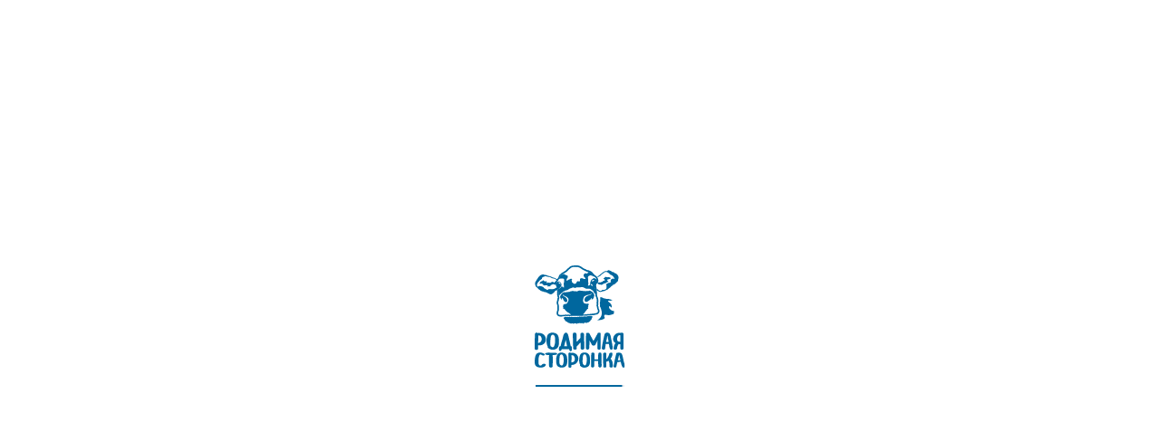

--- FILE ---
content_type: text/html; charset=UTF-8
request_url: https://rodstor.ru/product/syvorotka
body_size: 23897
content:
<html lang="ru">
    <head>
    <meta charset="UTF-8">
    <meta name="viewport" content="width=device-width, initial-scale=1, shrink-to-fit=no, user-scalable=no">
      <title>
    Сыворотка 1000 мл • Родимая сторонка    </title>
	<meta name="description" content="" />
    <link rel="stylesheet" href="https://cdn.jsdelivr.net/npm/pace-js@latest/pace-theme-default.min.css">
    <link rel="stylesheet" href="/themes/itome/assets/css/main.css?v1.2.3">
    <link rel="apple-touch-icon" sizes="180x180" href="/themes/itome/assets/favicon/apple-touch-icon.png">
    <link rel="icon" type="image/png" sizes="32x32" href="/themes/itome/assets/favicon/favicon-32x32.png">
    <link rel="icon" type="image/png" sizes="16x16" href="/themes/itome/assets/favicon/favicon-16x16.png">
    <link rel="icon" type="image/png" sizes="16x16" href="/themes/itome/assets/favicon/favicon.ico">
    <link rel="manifest" href="/themes/itome/assets/favicon/site.webmanifest">
    <link rel="mask-icon" href="/themes/itome/assets/favicon/safari-pinned-tab.svg" color="#00679E">
    <link rel="shortcut icon" href="/themes/itome/assets/favicon/favicon.ico">
    <meta name="msapplication-TileColor" content="#ffffff">
    <meta name="msapplication-config" content="/assets/favicon/browserconfig.xml">
    <meta name="theme-color" content="#ffffff">
    <script src="https://cdn.jsdelivr.net/npm/pace-js@latest/pace.min.js"></script>
</head>    <body>
        <svg
    xmlns="http://www.w3.org/2000/svg"
    xmlns:xlink="http://www.w3.org/1999/xlink"
    width="0"
    height="0"
    style="position: absolute"
>
    <symbol id="arrow" viewBox="0 0 20 20">
        <path
            d="M4.167 9.167h9.308L9.41 5.1a.84.84 0 0 1 0-1.183.83.83 0 0 1 1.175 0l5.491 5.491a.83.83 0 0 1 0 1.175l-5.491 5.492A.83.83 0 1 1 9.409 14.9l4.066-4.067H4.167A.836.836 0 0 1 3.334 10c0-.458.374-.833.833-.833z"
        />
    </symbol>

    <symbol id="arrow_down" viewBox="0 0 25 24">
        <path
            d="M15.79 11.71L13.2 14.3a.996.996 0 0 1-1.41 0L9.2 11.71c-.63-.63-.18-1.71.71-1.71h5.18c.89 0 1.33 1.08.7 1.71z"
        />
    </symbol>

    <symbol id="arrow_left" viewBox="0 0 24 24">
        <path
            d="M19 13H7.83l4.88 4.88c.39.39.39 1.03 0 1.42a.996.996 0 0 1-1.41 0l-6.59-6.59a.996.996 0 0 1 0-1.41l6.59-6.59a.996.996 0 1 1 1.41 1.41L7.83 11H19c.55 0 1 .45 1 1s-.45 1-1 1z"
        />
    </symbol>

    <symbol id="arrow_short" viewBox="0 0 25 25">
        <path
            d="M10.312 16.202l3.603-3.716-3.603-3.715 1.11-1.142 4.719 4.857-4.72 4.857-1.109-1.141z"
        />
    </symbol>

    <symbol id="check" viewBox="0 0 10 8">
        <path
            fill-rule="evenodd"
            clip-rule="evenodd"
            d="M4.497 6.94l4.6-4.605a.899.899 0 0 0-.02-1.27.88.88 0 0 0-1.267 0l-3.956 3.96-1.666-1.667a.88.88 0 0 0-1.268 0 .882.882 0 0 0 0 1.27l2.29 2.311a.9.9 0 0 0 .644.265.9.9 0 0 0 .643-.265z"
        />
    </symbol>

    <symbol id="close" viewBox="0 0 10 10">
        <path
            fill-rule="evenodd"
            clip-rule="evenodd"
            d="M8.923 1.077a.832.832 0 0 0-1.177 0L5 3.823 2.307 1.13A.832.832 0 0 0 1.13 2.307L3.823 5 1.077 7.746a.832.832 0 1 0 1.177 1.177L5 6.177 7.693 8.87A.832.832 0 0 0 8.87 7.693L6.177 5l2.746-2.746a.832.832 0 0 0 0-1.177z"
        />
    </symbol>

    <symbol id="cow_icon" viewBox="0 0 22 22">
        <path
            d="M18.995 9.746c-.018-.014-.02-.12-.07-.105-.343.11-.645-.172-.882-.363-.12-.098-.318-.407-.228-.561.058-.152.343.03.431.1.044.036.17.15.229.14l-.003-.277c-.122-.883-1.443-1.135-.688-1.248 0 0 .188.02.413.013.226-.007.418-.08.418-.08s-.106-.09-.337-.143c-.17-.04-.42-.105-.538-.137a.3.3 0 0 1-.042.005c-.04-.006-.134.003-.147-.027a6.34 6.34 0 0 1-.16-.009.3.3 0 0 1-.14-.001c-.026-.006-.07.005-.1.007-.094-.016-.178-.047-.274-.029-.01-.01-.011-.02-.006-.03a2.644 2.644 0 0 1-.405-.09.656.656 0 0 1-.14-.067.781.781 0 0 0-.163-.082c-.01-.002-.022-.01-.033-.013-.059.014-.105-.03-.107-.03-.02.007-.1.02-.097-.015a.96.96 0 0 0-.133.013c-.052.015-.076.015-.082.005a15.547 15.547 0 0 0 .027.374s-.004.174-.027.35l-.002.059a.518.518 0 0 1-.057.224c-.053.185-.005.32.055.569-.03.047-.057.346-.03.375.026.027.176.358.253.53.033.159.095.328.133.492.021.094.03.18.032.264 0 .034-.01.07-.01.106 0 .06.012.181-.002.232-.005.07-.02.144-.032.196-.015.065-.04.128-.054.193-.053.213-.223.415-.375.558-.096.09-.217.168-.315.263-.14.08-.26.145-.26.145.047.005.206.043.229.024.043-.004.565-.055.595-.053.032.002.333-.076.58-.173.22-.087.522-.25.29-.467-.034-.032-.048-.088-.052-.15a.392.392 0 0 1-.02-.206c.003-.02.022-.072.043-.078.049-.014.037 0 .085-.012.154-.072.29-.047.443-.015.545.111.598.075 1.135-.038.081-.024.44-.12.486-.147.113-.054.114-.211.141-.314.017-.12.003-.157-.007-.277zM8.46 12.307c-.113-.018-.22-.069-.333-.086-.125-.018-.109-.12-.239-.129-.062-.018-.046-.168-.245-.154-.112.007-.134-.132-.196-.145-.117-.056-.108-.147-.21-.218l-.061-.16s-.048-.033-.11-.092c-.032-.03-.051-.07-.039-.132.04-.195.048-.09.262-.23.07-.045.195-.045.313-.03.117.014.227.042.27.032.13-.018.208-.048.346.007.186-.047.199-.071.393.004.048.052.262-.116.481.003.374.046.358.022.41.005.26-.087.1.057.386.013.17-.026.216.058.43-.047.07-.035.278.095.4-.043.12-.092.38.064.37.04.19-.126.515.036.49-.024.449-.16.314.063.498-.078.252.076.352.008.519-.006.106-.07.277-.032.365-.032.238 0 .225-.103.501-.04.087.02.288-.105.393.137.062.143-.154.217-.186.41-.022.142-.015.204-.218.33-.089.054-.067.19-.182.246-.1.048-.154.098-.274.194-.131.106-.188.022-.357.095-.035.015-.117.066-.199.111-.131-.055-.289-.136-.346-.07-.047.054-.21-.11-.317.25-.07.012-.19-.212-.22-.21-.068.002.056.08-.2.039-.373-.06-.029.11-.253.042-.263-.08-.04-.021-.328-.058-.172-.021-.1.135-.318.037-.07-.033-.446.315-.421.079-.005-.026-.366-.041-.357-.065.024-.063-.489.231-.476.032.021-.058-.634.128-.742-.057zm7.241-6.933s-.478-.177-.681-.437c-.203-.26-.124.213-.081.305.153.094.478.246.622.29.021.012.05.023.087.034.068.021.13.024.19-.012a.266.266 0 0 1 .12-.025.575.575 0 0 0 .235-.06.508.508 0 0 1 .268-.05.269.269 0 0 0 .166-.046c.068-.05.15-.066.232-.084.205-.047.387-.22.73-.276.044-.147.039-.136.2-.195.035-.013.07-.026.087-.06.007-.014.025-.023.04-.03a.876.876 0 0 0 .305-.25.937.937 0 0 1 .274-.22c.119-.065.228-.044.239-.134.01-.084.068-.126.157-.136a.67.67 0 0 0 .325-.131c.151-.113.308-.22.43-.36.042-.05.097-.092.143-.14.06-.062.117-.128.177-.192.04-.042-.023-.168.02-.293.02-.057.03-.117.047-.176.048-.195.106-.171.015-.408l-.04-.105a1.004 1.004 0 0 0-.348-.45c-.059-.045-.122-.085-.183-.127a.226.226 0 0 0-.137-.049.315.315 0 0 1-.232-.099c-.13-.122-.304-.275-.439-.139a1.766 1.766 0 0 0-.842-.418c-.042-.014-.167-.06-.187-.003-.041-.012-.14-.024-.138.038.002.131-.198.1-.278.107-.08.006-.313 0-.377.07-.045 0-.203.01-.205.06-.104.068-.196.103-.303.185a5.125 5.125 0 0 0-.47.317c-.27.207-.244.228-.503.375-.498.283-.298.385-.174.323l.216-.108.208-.133s.277-.128.284-.192c.005-.05.161-.17.26-.245a.137.137 0 0 0 .061-.038c.07-.064.173-.09.267-.113.049-.067.014-.078.096-.115.12-.056.3-.227.401-.182.064.027.145.009.213.012.03.002.058.001.087.002.053.035.12.054.177.077.046.018.09.038.133.057.078.063.161.122.247.176.075.076.153.152.234.22a.48.48 0 0 0 .261.11c.052.017.107.05.165.071.098.084.201.165.307.236.054.075.107.149.158.225.032.047.224.356.093.323a.594.594 0 0 1-.137-.051.187.187 0 0 0-.155-.02c-.093.03-.19.05-.279.085-.09.036-.175.08-.211.173a.7.7 0 0 1-.08.139c-.036.054-.048.106.004.17.026.032.04.071.057.107.015.03.005.053-.02.068-.057.036-.114.075-.176.103a.6.6 0 0 1-.244.065.487.487 0 0 0-.069.005.294.294 0 0 0-.168.08c-.037.033-.076.04-.127.036a.208.208 0 0 0-.128.04.656.656 0 0 0-.15.141.172.172 0 0 0 .005.211c.08.112.084.217.025.32a.116.116 0 0 0-.008.096c.046.152-.013.274-.1.386a1.058 1.058 0 0 1-.091.099.215.215 0 0 1-.163.074c-.13.002-.258.022-.387.032-.06.005-.28.003-.314.038-.032.034-.06.071-.09.107a.182.182 0 0 1-.128.068c-.039.004-.135.02-.225.046zM12.16 9.847l.155-.215.19-.146c.143-.092.016-.204.197-.246.057-.013.105-.033.145-.048.033-.07.01-.133-.034-.184-.048-.055-.032-.09.024-.124.101-.062.09-.135.047-.218-.049-.097.018-.182.075-.263.054-.08.113-.154-.01-.228-.005-.004-.004-.019-.003-.028.009-.071-.058-.057-.097-.045-.182.053-.368.006-.55.019-.01 0-.02-.01-.03-.015a1.946 1.946 0 0 0-.254-.09.473.473 0 0 1-.23-.162c-.033-.037-.051-.083-.074-.125-.043-.078-.022-.168-.07-.247-.015-.024.005-.06-.003-.088-.013-.045.047-.067.041-.108-.005-.045-.015-.095.004-.134.047-.1.041-.206.077-.305a.681.681 0 0 1 .18-.3c.182-.163.432-.228.667-.313.162-.058.345-.054.517-.086.202-.037.373-.098.47-.268.036-.048.095.008.042.091-.061.126-.162.201-.324.24-.165.041-.33.091-.483.153-1.205.307-.982 1.763-.062 1.24.088-.047.15-.118.238-.157.15-.067.242-.182.37-.265a.723.723 0 0 0 .262-.317c.012-.025.034-.023.063-.019.057.109-.08.213-.016.324.098.013.195.023.231-.081.003-.009.017-.015.026-.021.173-.118.189-.16.269-.343.031-.073.018-.148.067-.218.096-.136.033-.283.004-.423-.016-.085-.286-.406-.361-.483-.182-.184-.45-.253-.681-.353-.05.012-.02.042-.06.06-.09-.017-.187.026-.286.024-.166-.003-.325.05-.492.03a.093.093 0 0 0-.052.006.296.296 0 0 1-.23.014c-.092-.028-.18-.02-.27-.027-.018-.001-.044.006-.054-.002-.075-.06-.175-.004-.246-.034-.09-.038-.18-.02-.268-.03-.105-.012-.227.036-.31-.059-.009-.01-.048-.001-.072-.005-.186-.029-.332.06-.485.114a1.225 1.225 0 0 1-.23.064c-.096.015-.178.032-.26-.027-.019-.014-.059-.01-.088-.01-.085 0-.166-.004-.25.024-.085.028-.149-.048-.23-.059-.024-.003-.05.002-.074-.001-.13-.022-.252.033-.38.025-.083-.005-.148.022-.219.049a.326.326 0 0 0-.128.076c-.046.05-.12-.001-.17.039-.05.04-.1-.018-.145-.015-.048.003-.096.055-.138.05-.05-.006-.1-.017-.137.005a.201.201 0 0 1-.119.028c-.068-.003-.137-.002-.206-.003-.056 0-.112-.006-.148.04-.015.02-.05.03-.062.014-.045-.056-.131-.002-.185-.05-.023-.021-.087-.006-.136.006a.805.805 0 0 0-.41.246c-.068.074-.123.154-.212.214-.093.06-.089.16-.15.235-.006.008-.018.013-.025.021-.092.1-.145.22-.107.336.033.098.01.21.103.296.01.14.13.204.268.257.066-.04.097-.072.04-.137-.038-.043-.085-.107-.024-.165.043-.01.054.026.083.029a.244.244 0 0 1 .229.195c.065.266.24.47.514.62.55.298.845-.778-.381-1.259-.397-.155-.225-.492-.12-.254a.28.28 0 0 0 .201.154c.156.035.285.105.424.163.179.074.334.173.465.295a.589.589 0 0 1 .172.318.56.56 0 0 1-.057.384c-.102.19-.196.379-.374.537-.073.067-.14.082-.236.09-.063.004-.114-.031-.18-.013-.07.02-.118.061-.18.089-.034.015-.07.033-.106.048-.072.03-.12.072-.116.139a.406.406 0 0 1-.07.247c-.02.034-.026.08.01.11.091.078.062.16.029.245-.037.091-.022.105.086.157.043.02.08.02.121.02.057-.002.1.015.112.057.01.04.052.053.077.08.166.186.253.36.68.62.182.08.5.227.492.302.313.076.427.374.148.382-.246.085-.324-.044-.482-.04-.172.003-.189.068-.338.051-.152-.007-.154-.088-.45-.009-.237.106-.177-.023-.466.046-.188.013-.463.064-.897-.023-.511-.078-.456-.57-.433-.716.018-.111.05-.18.08-.254a.903.903 0 0 0 .07-.293c.016-.19.01-.514.013-.598.016-.335-.07-.45-.147-.772l-.002-.054a.556.556 0 0 1-.019-.11v-.042c.011-.213.12-.4.17-.605a.057.057 0 0 0-.004-.035l.017-.047a.046.046 0 0 0-.007-.043c.01-.07.05-.128.081-.187.03-.059.027-.118.032-.176a1.935 1.935 0 0 1-.209-.934 2.14 2.14 0 0 1 .058-.465c.01-.04.02-.08.025-.12l.012-.023c.04-.102.053-.264.011-.31-.028-.127-.094-.338-.199-.455-.113-.115-.19-.33-.187-.526.003-.127-.145-.084-.23-.1a.32.32 0 0 1-.118-.037c-.019-.013-.036-.03-.038-.054-.009-.09.13-.219.13-.219.182-.164.43-.435.568-.628.096-.134.196-.266.283-.405a.786.786 0 0 0 .097-.236c.013-.058.04-.11.058-.166.016-.046.178-.18.224-.198a.388.388 0 0 0 .142-.1c.117-.122.26-.21.421-.273.23-.09.374-.235.492-.28a.945.945 0 0 0 .333-.218c.099-.095.197-.192.309-.273.18-.13.328-.291.507-.416.21-.144.444-.247.72-.274.176-.017.353-.008.527-.028.1-.01.192-.01.289.006a.78.78 0 0 0 .205.003c.243-.026.452.07.663.154.183.073.34.186.502.293.344.23.725.317.934.455.185.13.458.056.652.18.033.02.146-.011.394.149.124.079.253.146.347.268.087.112.172.232.295.318.099.07.15.182.26.243l.272.151a.912.912 0 0 0 .234.205c.021.04.045.078.072.116.12.17.222.456.179.651a.186.186 0 0 1-.008.07c-.027.09-.054.184-.093.272-.02.045-.073.055-.132.027-.011-.08.029-.183-.09-.234a.406.406 0 0 0-.042.257.399.399 0 0 1-.024.138c-.023.093-.007.117-.05.185-.045.072-.05.157-.06.233a.685.685 0 0 0-.007.114.108.108 0 0 0 .011.053c.046.22.214 1.107.165 2.043.033.022.056.042.06.054.08.326.159.289.152.46 0 .005.114.216.103.22 0 .046.008.17.029.204.052.086.01.106.004.192-.005.09.014.175-.013.266-.094.31.08.393.023.487-.09.15-.096.257-.03.416.079.185.04.084.063.148.023.063.027.37.056.409.473.639-.044 1.088-.547 1.109-.085.003-.182.07-.285.07-.055 0-.195.057-.252.057-.182 0-.261-.026-.41.008-.247.056-.168-.005-.409.047a.879.879 0 0 1-.437-.009c-.183.02-.233.077-.342.085-.136.01-.26-.022-.393-.017-.663.116-.453-.248-.313-.302.314-.234.083-.172.364-.414zM5.93 6.462c.042-.088.09-.174.133-.262.014-.027.028-.052.051-.065a.999.999 0 0 0 .347-.308.234.234 0 0 1 .114-.077.392.392 0 0 0 .238-.21c.019-.043.046-.043.084-.06.199-.086.42-.119.61-.228.062-.035.131-.076.215-.035.017.008.052.004.07-.008.057-.037.125-.056.184-.09.161-.096.329-.184.498-.267a.858.858 0 0 1 .328-.103c.102-.094.235-.11.37-.137.078-.016.143-.04.218-.003.067.033.162-.019.217.063.027.04.09.03.12.016.095-.044.204-.037.3-.08a.616.616 0 0 1 .221-.046c.295-.014.59.026.885-.024.127-.021.262-.002.393.001.035.001.07.004.106.013.091.023.17.068.255.1.167.061.32.147.483.214.021.009.038.027.065.023.1-.016.199.01.306-.023a.79.79 0 0 1 .37.003c.082.017.17.033.25.064.085.033.168.073.246.117.242.138.473.286.585.542.026.06.042.121.057.184.007.03.037.053.068.077 0 0 .213.184.232.095.017-.079.007-.37-.018-.57-.02-.164.003-.237-.03-.361-.021-.078-.063-.205-.044-.322-.014-.119 0-.201-.031-.317.02-.192-.234-.2-.054-.314.14-.088.265-.293.259-.928-.001-.426.15.084.286.117.135.033.057-.228.057-.228l-.042-.049c-.114-.134-.245-.26-.429-.323-.111-.038-.223-.08-.343-.068a.482.482 0 0 0-.303.156c-.06.063-.144.097-.218.143-.05.03-.094.057-.117.115-.042.103-.109.199-.149.302-.054.139-.1.28-.083.431a.345.345 0 0 1 0 .069c-.006.067.032.16-.018.195-.074.05-.146.107-.227.153-.098.055-.176.082-.275.014-.012-.027-.024-.064.009-.087.059-.039.048-.095.063-.148a.966.966 0 0 0 .01-.452c-.019-.106-.06-.212-.044-.326.014-.107-.004-.217.009-.324.015-.13-.035-.252-.04-.38-.003-.136.085-.23.173-.308.138-.121.37-.165.57-.141.086.01.17.045.246.075.154.061.314.115.46.193-.034-.125-.12-.268-.323-.385-.102-.059-.222-.248-.34-.337a1.014 1.014 0 0 0-.387-.199c-.286-.079-.456-.124-.402.11-.007.057-.067.115-.146.12-.086.006-.18.014-.257-.013a.37.37 0 0 0-.32.034.475.475 0 0 0-.265.307c-.05.178.043.297.138.418.126.16.244.158.274.342.026.159-.309.12-.385.084-.233-.11-.516-.196-.721-.122-.205.075-.194.234-.165.388.009.048.036.08 0 .132-.027.043-.015.099-.089.127-.071.028-.146.048-.207.02-.102-.048-.205-.023-.306-.024a.163.163 0 0 0-.133.079c-.049.072-.094.147-.141.22-.086.153-.047.224-.401.237-.076-.013-.155.016-.23-.033-.021-.013-.055-.016-.095-.064a.693.693 0 0 0-.126-.113c-.166-.064-.237-.143-.211-.246.01-.039.03-.081.006-.123-.022-.039-.088-.078-.086-.111.004-.095.068-.078.119-.213.05-.135-.203-.25-.386-.158-.131.066-.26.135-.41.172-.224.055-.282.291-.506.164-.04-.023-.043-.066-.027-.09.057-.084.042-.186.1-.27.054-.079.108-.155.175-.224.041-.043.075-.096.069-.162-.02-.208-.105-.393-.386-.39-.093.002-.15-.058-.228-.079-.117-.031-.22-.37-.83.007-.067.041-.246.144-.307.208-.078.081-.075.265-.141.369-.08.124-.109.209-.157.35a.577.577 0 0 1 .155-.072c.078-.022.152-.06.24-.048.135.02.26-.047.398-.032.12.013.221.055.295.132a.25.25 0 0 1 .06.274.334.334 0 0 0-.007.254.208.208 0 0 1-.02.188.608.608 0 0 0-.084.31c.002.046-.007.092 0 .137.127.408.066.911-.084.619-.015-.047-.08-.036-.107-.076a.167.167 0 0 0-.103-.057c-.044-.006-.102-.025-.136.024-.029.042-.094.027-.122.087-.032-.072.012-.128.013-.186.001-.038-.027-.072-.038-.102-.001-.005.112-.445-.075-.63-.134-.131-.174-.217-.455-.314-.199-.034-.39.046-.544.157-.103.073-.229.05-.317.188 0 0 .133.058.367.027.125-.016-.185.664.524 1.04-.06.24-.085.46-.116.773-.004.047-.044.126-.047.168-.003.047.03.106.029.146-.001.055-.03.147-.029.193.008.243.07.337.14.465zm7.63-2.518c0-.046.01-.091.024-.088a.519.519 0 0 1 .305.254c.016.033.023.09.01.124.006.011.015.02.02.033-.08.022-.137-.02-.192-.056-.047-.032-.073-.088-.151-.08-.026.002-.062-.032-.064-.07-.002-.046.001-.089.048-.117zm.237-.855c.048-.081.147-.116.23-.143.118-.038.237.024.353.063-.055.092-.175.038-.239.099-.06.056-.114.117-.168.173l-.208.007c-.043-.076-.003-.14.032-.2zm-7.782.374c.12.046.178.151.253.238.049.057.044.06.045.183-.073.042-.127-.004-.156-.047a.555.555 0 0 0-.262-.192c-.082-.037-.107-.066-.11-.089.072-.103.23-.093.23-.093zm.308 1.163c-.046.046-.116.084-.135.139-.017.05-.086.07-.08.13a.196.196 0 0 1 .022-.226c.053-.068.086-.148.128-.224.115.07.13.116.065.181zm-.971.329c.016-.06.014-.123.02-.184.005-.053 0-.118-.049-.155-.273-.206-.603.608-1.809.304-.046-.012-.065.05-.047.087a.488.488 0 0 0-.266-.039c-.039.007-.054.06-.033.09l-.04.02c-.042.006-.051-.004-.067.033-.125.065-.429-.136-.624-.217-.068-.029-.14-.077-.21-.108a1.233 1.233 0 0 0-.144-.093l-.018-.08c-.007-.04.003-.037-.037-.055a7.372 7.372 0 0 1-.072-.032 5.91 5.91 0 0 0-.342-.149 1.204 1.204 0 0 0-.34-.07c-.089-.007-.174-.038-.269-.019-.089.019-.17.046-.257.074-.04.013-.095.053-.135.038a1.05 1.05 0 0 0-.16-.267C.445 4.07.449 4.03.443 3.97c.055-.138.154-.332.262-.492a.865.865 0 0 0 .07-.08l.06-.056c.066-.064.14-.108.207-.18a.054.054 0 0 0 .014-.046.87.87 0 0 1 .083-.05c.053-.029.101-.075.153-.11l.346-.228c0-.038.003-.084.002-.128-.002-.068.03-.114.085-.158a.953.953 0 0 1 .104-.072l.022-.012.033-.017c.05-.023.108-.04.161-.06.097-.035.196-.076.296-.112.037-.013.073-.023.102-.003.022.014.044.015.073.01a.12.12 0 0 1 .075.005c.017.008.031.01.046.009l.136.058c.018.009.044 0 .061-.016.055.011.348.093.374.088.046-.002.198-.016.277.014.08.03.38.124.408.183.029.059.336.098.336.098l.243.065.244.039s.107.124.393.209c.286.084.3-.124.3-.124s-.2-.026-.314-.072c-.114-.046-.358-.222-.658-.267-.3-.046-.28-.092-.608-.209a5.76 5.76 0 0 0-.674-.188c-.027-.014-.078-.013-.117-.015-.094-.06-.037-.052-.165-.073-.046-.014-.091-.027-.132-.041a.036.036 0 0 0-.026.002 1.581 1.581 0 0 1-.137-.052c-.122-.01-.244-.014-.357-.041-.245-.058-.383-.122-.627.005A.688.688 0 0 0 1.246 2c-.023.018-.04.048-.088.083-.055-.006-.122.062-.191.163a.75.75 0 0 0-.234.258c-.05.06-.096.122-.139.187-.035.037-.042.032-.053.08-.113.1-.201.262-.276.39l-.072.122c-.034.044-.053.09-.08.138-.044.042-.15.276-.1.312 0 .149.036.301.077.365.018.033.023.064.037.1.042.105.12.291.229.33.029.013.073.061.106.083.058.08.165.153.237.206.044.053.082.1.141.146.047.035.192.126.252.164.046.029.066.026.102.065.118.134.232.242.354.172.164.14.279.045.42.118.228.114.246.117.504.09.097.168.092.058.345.125.1.052.193.135.285.174.131.054.27.095.399.154.22.102.476.069.661-.076.128-.1.274-.178.392-.3.138-.143.188-.313.367-.378.05-.018.176-.008.253-.024.15-.03.147-.178.179-.292zM3.15 3.51c-.006-.014-.024-.018-.04-.015-.09.02-.15.083-.21.15a.154.154 0 0 1-.104-.048c-.046-.049-.056-.123-.017-.206.017-.038.039-.073.012-.102-.03-.032-.06-.058-.118-.045-.09.021-.179.03-.266.042a.204.204 0 0 1-.132-.022c-.043-.024-.088-.045-.126-.075-.026-.02-.044-.052-.062-.08-.019-.031-.035-.049-.056-.055a.102.102 0 0 0-.056.004c-.033.01-.074.022-.105.033a.24.24 0 0 0-.101.078.311.311 0 0 1-.049.048.206.206 0 0 1-.153.048c-.099-.014-.17.057-.244.13-.023.025-.043.054-.068.077a.124.124 0 0 0-.035.055.347.347 0 0 0-.104.132c-.034.095.01.163.088.164.058 0 .128-.045.187-.055a.776.776 0 0 1 .219-.01c.165.02.294.212.402.35.032.04.06-.03.163.068.009.007.031 0 .046-.005.162-.061.325-.042.493-.038.057.001.116-.01.174-.014l.104-.009c.002.054.005.11.01.165.005.065.043.1.08.147.015.019.043.02.064.006.036.01.067-.029.069-.062.042-.054.1-.058.16-.052.026.003.054.002.078.01.026.012.026.02.044.044.038.054.133.021.115-.044-.008-.028.05-.085.069-.11a.059.059 0 0 0 .01-.053.578.578 0 0 1 .212-.127c.13-.043.295-.124.426-.148.201-.037.218.122.408.138a.078.078 0 0 0 .066-.035c.042-.062.04-.114.021-.177v-.075c-.007-.017-.03-.077-.052-.08-.003 0-.318-.215-.454-.253-.162-.044-.328-.037-.447.075-.456.289-.178.033-.689.1-.009-.024-.021-.045-.032-.07zm12 .303l-.004.018a.462.462 0 0 1 .122.074l.051-.002a.2.2 0 0 1 .13.036c.056.037.122.04.184.034a.803.803 0 0 1 .174 0c.021.003.046.037.07.057.162.013.298-.042.437-.088.05-.017.09-.053.13-.077 0-.033-.011-.07.003-.087.018-.019.056-.028.088-.028.178 0 .334-.046.489-.097a.1.1 0 0 0 .046-.025c.102-.115.252-.166.416-.198l.163-.031.015-.086c-.044-.029-.087-.058-.13-.083a.297.297 0 0 1-.048-.034l-.003-.003a.35.35 0 0 1-.038-.039c-.056-.071-.073-.16-.028-.223l.005-.005c.008-.01.02-.02.034-.027l.004-.003.017-.007a.123.123 0 0 1 .023-.005.405.405 0 0 0 .16-.057c.026-.016.053-.03.091-.02l.008.001c.003 0 .006.002.008.001.144-.026.288-.052.397-.136l.076-.06c-.01-.03-.018-.063-.028-.097a.88.88 0 0 0-.539-.135h-.001c-.038.001-.073.01-.109.018a.999.999 0 0 1-.036.008.122.122 0 0 1-.044 0 4.789 4.789 0 0 0-.156-.035c-.1-.02-.2-.036-.298-.04-.09-.003-.172.025-.257.038.058.185-.011.252-.25.203 0 .024-.002.048 0 .072.002.029.016.053.047.074.07.048.138.097.204.15.02.016.042.045.045.066.019.13-.052.208-.192.215-.098.005-.196.006-.3.01l.022.048c.043.1-.01.178-.12.176-.033 0-.066-.006-.098-.005a.309.309 0 0 0-.206.077c-.054.048-.121.065-.207.06a7.413 7.413 0 0 0-.389-.014.11.11 0 0 0-.06.024c-.029.018-.057.038-.084.057 0 .014-.003.027-.003.04a.799.799 0 0 0-.024.044.035.035 0 0 0-.016.013c-.018.028-.057.035-.04.08a.116.116 0 0 0 .05.053zM.873 21.81c.62.192 1.702.144 1.91-.476.03-.09-.051-.156-.14-.193a.739.739 0 0 0-.618.014c-.199.101-.251.331-.53.323-.503-.014-.468-.68-.462-.972.009-.411.037-.99.275-1.336.249-.363.7.314 1.092.093.537-.302-.657-.597-.819-.608-.318-.023-.687.026-.923.206-.436.332-.484 1.116-.515 1.615-.034.564.027 1.117.73 1.334zm6.622-4.53l-.35-.006c.131-.462.257-.926.382-1.391.022-.057.003.012.004.018l.262 1.18c.014.06.025.133.038.207-.112-.002-.224-.007-.336-.008zm1.484.275c-.008-.127-.057-.24-.15-.242-.037-.002-.075-.002-.113-.003-.03-.132-.073-.266-.095-.368-.098-.452-.245-.916-.343-1.368-.076-.353-.113-.452-.225-.801-.109-.337-.439-.495-.69-.346-.003 0-.098.054-.1.055-.254.16-.357.693-.454 1.04-.156.565-.405 1.16-.508 1.759-.107.009-.21.032-.273.095a.264.264 0 0 0-.056.086c-.014.033-.053.2-.064.25-.037.18-.044.39.023.488.152.222.503.113.564-.08.018-.058.038-.115.057-.172h.027c.306.006.61 0 .916-.002.07 0 .139-.002.208-.003.111.007.277-.009.423-.006l.206-.005c.033.111.075.216.13.31.093.158.424.119.48-.013.1-.231.04-.674.037-.674zm11.497-2.558c-.001.34-.008.587-.009.928l.002.422c-.347-.056-.67-.021-.739-.467-.042-.268.052-.682.3-.87.152-.117.297-.106.443-.079a.937.937 0 0 1 .003.066zm.708-.51c-.099-.12-.353-.155-.534-.067a2.17 2.17 0 0 0-.828.044c-.478.133-.92.488-1.014 1.053-.09.539.113.819.448 1.05.027.024.067.05.075.056-.299.324-.397.8-.44 1.14-.024.185.22.27.384.27.175 0 .403-.056.43-.234.05-.308.106-.672.379-.95.148.023.287.032.387.011.003.288.013.668.02.956.003.146.201.223.397.217.174-.006.35-.08.354-.2.022-.617-.023-1.229-.018-1.843l.01-1.037c.001-.149.037-.36-.05-.465zM1.777 15.925c-.083.488-.427.604-.808.662l.006-.262c.005-.385.017-.769.012-1.155l.001-.175c.17-.034.337-.062.512.074.256.2.325.573.277.856zm1-.32c-.09-.597-.55-.972-1.05-1.112a2.248 2.248 0 0 0-.891-.044c-.16-.136-.413-.12-.534.002-.138.14-.123.456-.129.66-.01.393-.025.825-.023 1.22.003.56-.023.984-.011 1.546.005.272.789.282.798-.015l.02-.742c.905.07 1.992-.366 1.82-1.515zm1.108.262c.044-.334.052-1.034.52-1.057.76-.039.616 1.45.55 1.794-.083.438-.255 1.294-.896.75a.322.322 0 0 0-.126-.059c-.173-.458-.103-1.001-.048-1.428zm-.635 1.679c.61.741 1.92.595 2.368.03.319-.402.32-1.037.291-1.563-.026-.469-.08-1.118-.599-1.422-.69-.404-1.856-.295-2.142.347-.271.609-.36 1.742.079 2.437-.047.043-.055.1.003.17zm6.874.265c.002-.1 0-.364 0-.435.001-.03.246-.248.302-.303.148-.147.326-.302.615-.608.005.097.045 1.263.052 1.36.01.145.221.22.428.209.2-.012.396-.106.4-.253a38.99 38.99 0 0 0-.02-1.71l-.028-1.051c-.004-.155.033-.354-.081-.5-.154-.199-.603-.184-.72-.031-.1.132-.07.314-.066.487.008.357-.002.385 0 .507-.116.097-.212.269-.392.41-.21.164-.553.625-.521.29 0-.003.002-.102 0-.106-.011-.245-.02-1.41-.037-1.49-.06-.292-.802-.27-.839-.037-.076.479.004 1.045.012 1.544.01.525.025 1.198.05 1.725.006.144.236.22.454.215.2-.005.39-.078.391-.223zm5.02-3.347c-.328.579-.693 1.133-1.039 1.701a44.843 44.843 0 0 1-.956-1.613c-.124-.223-.79-.21-.801.02-.032.57-.043 1.143-.056 1.717-.008.365-.007.732-.005 1.099.001.198-.031.351.114.53.068.082.182.116.293.116.115 0 .227-.035.28-.092.13-.139.125-.278.135-.482a41.34 41.34 0 0 0 .053-1.442l.559.98c.133.233.708.198.804.034.198-.339.38-.69.558-1.041-.021.615-.046 1.194-.048 1.814 0 .135.209.228.41.229.186.001.365-.077.366-.23.004-1.09.001-2.178.005-3.264.001-.23-.607-.192-.673-.076zm2.289.48c.068.142.075.352.107.513a129.486 129.486 0 0 1 .182.936 3.876 3.876 0 0 0-.6-.015c.112-.474.22-.95.31-1.434zm-.57 2.922c.082-.37.08-.674.17-1.042.105-.012.613-.02.762-.02.056.396.086.815.289 1.12.048.072.164.11.272.11.12 0 .266-.054.296-.169.096-.37-.054-.798-.123-1.207-.071-.416-.206-.936-.28-1.352-.05-.277-.147-.602-.308-.763-.208-.208-.561-.176-.811-.158-.166.001-.353.249-.38.358-.265 1.078-.471 1.77-.637 2.89-.043.293.17.402.38.4.176 0 .35-.08.37-.167zm3.353 1.28c.071.115.08.286.115.416l.17.653.024.107c-.2-.013-.43.026-.631.038.11-.387.236-.819.322-1.214zm-.682 2.59c.08-.304.17-.712.257-1.013.106-.01.212-.023.32-.03.15-.009.325-.049.476-.05.06.32.248.945.457 1.19.108.127.494.038.534-.076.106-.308-.22-.95-.298-1.291a98.457 98.457 0 0 0-.233-1.013c-.054-.225-.166-.524-.32-.64-.224-.169-.57-.137-.824-.118-.167.003-.334.051-.36.14a25.606 25.606 0 0 0-.656 2.794c-.03.18.184.27.371.266.138-.003.258-.057.276-.16zM4.422 19.19c.223-.001.508-.01.726-.03.332-.032.514-.374.026-.422-.335-.032-.668-.03-1-.034a.902.902 0 0 0-.244-.005c-.388-.017-.855-.066-1.178.082-.125.058-.23.208-.016.3.256.111.545.126.825.12-.02.823-.02 1.63.007 2.452.01.317.83.328.842-.01.028-.823.031-1.63.012-2.453zm1.602.819c.04-.295 0-.921.428-.942.697-.034.607 1.402.547 1.705-.077.386-.182 1.016-.77.535a.305.305 0 0 0-.115-.051c-.159-.404-.141-.87-.09-1.247zm-.568 1.434c.512.69 1.746.572 2.157.073.292-.354.294-.915.267-1.378-.024-.414-.074-.987-.549-1.255-.634-.356-1.35-.315-1.76.16-.458.527-.41 2.002-.115 2.4zm6.097-1.44c.023-.297.013-.916.411-.953.65-.06.578 1.262.536 1.567-.053.39-.164 1.15-.735.691-.026-.02-.09-.14-.135-.15-.168-.398-.106-.777-.077-1.156zm-.616 1.487c.522.656 1.729.504 2.113.005.273-.356.274-.917.25-1.381-.023-.415-.07-.99-.514-1.257-.592-.358-1.59-.261-1.836.306-.232.538-.375 1.527 0 2.14-.04.039-.063.125-.013.187zm6.218.257c.024-.367-.005-.715.011-1.088a1.42 1.42 0 0 0 .523-.234c.25.382.265.883.246 1.276-.006.125.206.193.407.192.171 0 .336-.05.345-.157.045-.544.029-1.333-.521-1.735.266-.303.503-.711.468-1.135-.024-.273-.673-.212-.733-.033-.125.367-.228.71-.47 1.008a1.362 1.362 0 0 1-.264.253c.01-.408.012-.819 0-1.228-.008-.256-.73-.252-.743.02-.043.935-.013 1.905.034 2.857.01.21.685.19.697.004zm-2.825-2.87c.006.412.008.825.004 1.239.296-.002.594-.003.888.009a4.537 4.537 0 0 1 .069-1.246c.057-.267.636-.251.686-.055.12.47.044 1.087.057 1.588.009.342.032.611.021.957-.003.114.012.238-.05.352-.063.114-.207.171-.338.172a.44.44 0 0 1-.342-.143c-.07-.091-.058-.232-.067-.346-.024-.327-.015-.59-.02-.92-.303.014-.606.013-.907.01-.002.157.004.508.006.745 0 .167-.011.355-.065.475-.111.245-.589.22-.693.045a.461.461 0 0 1-.023-.047c-.011-.028-.012-.223-.014-.473l.002-.814c0-.115 0-.229.002-.343.002-.411.054-.81.064-1.223.007-.236.716-.246.72.018zm-4.928.471c.233.194.32.574.275.849-.075.474-.437.552-.783.607.002-.084-.01-.16-.009-.244.005-.373.015-.746.012-1.121v-.17c.154-.033.347-.052.505.08zm-.543 2.388c.008-.272.004-.132.01-.404.82.067 1.713-.517 1.65-1.47-.04-.583-.498-.944-.952-1.08a1.904 1.904 0 0 0-.807-.042c-.145-.132-.434-.117-.544.001-.125.135-.052.443-.057.641-.01.381-.003.767 0 1.15.001.544.004.66.014 1.205.003.134.186.188.36.188.165 0 .323-.048.326-.19z"
        />
    </symbol>

    <symbol id="data" viewBox="0 0 20 20">
        <g clip-path="url(#a)">
            <path
                d="M7.5 4.166v.317a5.901 5.901 0 0 0-2.175-.417A5.82 5.82 0 0 0 1.95 5.141a.836.836 0 0 0-.109 1.275l2.142 2.142h.925v.925A3.895 3.895 0 0 0 7.5 10.616V12.5H5.833a.836.836 0 0 0-.833.833V15c0 .916.75 1.666 1.666 1.666H15c1.383 0 2.5-1.116 2.5-2.5v-10a.836.836 0 0 0-.834-.833H8.333a.836.836 0 0 0-.833.833zm-.925 4.509V6.883h-1.9l-.867-.867a4.225 4.225 0 0 1 1.517-.283 4.16 4.16 0 0 1 2.95 1.217L9.45 8.125l-.167.166a2.25 2.25 0 0 1-1.6.667c-.392 0-.775-.1-1.108-.283zm9.258 5.491A.836.836 0 0 1 15 15a.836.836 0 0 1-.834-.834v-.833a.836.836 0 0 0-.833-.833H9.166v-2.16a3.882 3.882 0 0 0 1.3-.858l.167-.167 2.358 2.35h1.175V10.49l-5-4.975V5h6.667v9.166z"
            />
        </g>
        <defs>
            <clipPath id="a"><path d="M0 0h20v20H0z" /></clipPath>
        </defs>
    </symbol>

    <symbol id="dots" viewBox="0 0 16 4">
        <path
            d="M2 0C.9 0 0 .9 0 2s.9 2 2 2 2-.9 2-2-.9-2-2-2zm12 0c-1.1 0-2 .9-2 2s.9 2 2 2 2-.9 2-2-.9-2-2-2zM8 0C6.9 0 6 .9 6 2s.9 2 2 2 2-.9 2-2-.9-2-2-2z"
        />
    </symbol>

    <symbol id="filter" viewBox="0 0 20 20">
        <g clip-path="url(#a)">
            <path
                d="M3.542 4.675l4.791 6.158V15c0 .917.75 1.667 1.667 1.667s1.667-.75 1.667-1.667v-4.167l4.791-6.158a.832.832 0 0 0-.666-1.342H4.2a.831.831 0 0 0-.658 1.342z"
            />
        </g>
        <defs>
            <linearGradient
                id="b"
                x1="10"
                y1="3.333"
                x2="10"
                y2="16.667"
                gradientUnits="userSpaceOnUse"
            >
                <stop stop-color="#016CE3" />
                <stop offset="1" stop-color="#0057B8" />
            </linearGradient>
            <clipPath id="a"><path d="M0 0h20v20H0z" /></clipPath>
        </defs>
    </symbol>

    <symbol id="fire" viewBox="0 0 14 14">
        <g clip-path="url(#a)">
            <path
                d="M7 7.525L5.816 8.692c-.269.268-.479.6-.543.974-.175 1.074.665 2.001 1.727 2.001s1.902-.927 1.726-1.995a1.79 1.79 0 0 0-.542-.974L7 7.525z"
            />
            <path
                d="M9.077 3.821C8.388 4.678 7 4.194 7 3.091V2.2a.584.584 0 0 0-.904-.49c-1.36.91-3.763 2.94-3.763 5.874a4.65 4.65 0 0 0 2.27 4.002 2.835 2.835 0 0 1-.473-2.147c.11-.606.437-1.155.88-1.586l1.582-1.558a.585.585 0 0 1 .816 0l1.593 1.57c.431.425.758.962.863 1.563.146.793-.04 1.54-.45 2.135 1.103-.671 1.92-1.785 2.165-3.092a4.743 4.743 0 0 0-1.878-4.725.451.451 0 0 0-.624.076z"
            />
        </g>
        <defs>
            <clipPath id="a"><path d="M0 0h14v14H0z" /></clipPath>
        </defs>
    </symbol>

    <symbol id="form" viewBox="0 0 21 20">
        <g clip-path="url(#a)">
            <path
                d="M11.475 1.667H5.5c-.917 0-1.667.75-1.667 1.666v13.334c0 .916.75 1.666 1.667 1.666h10c.917 0 1.667-.75 1.667-1.666v-9.31a1.64 1.64 0 0 0-.492-1.175L12.65 2.158a1.639 1.639 0 0 0-1.175-.491zM10.5 8.332c.917 0 1.667.75 1.667 1.667 0 .916-.75 1.666-1.667 1.666S8.833 10.916 8.833 10c0-.917.75-1.667 1.667-1.667zM13.833 15H7.167v-.475c0-.675.4-1.275 1.016-1.542a5.791 5.791 0 0 1 4.634 0 1.676 1.676 0 0 1 1.016 1.542V15z"
            />
        </g>
        <defs>
            <clipPath id="a">
                <path transform="translate(.5)" d="M0 0h20v20H0z" />
            </clipPath>
        </defs>
    </symbol>

    <symbol id="ice_cream" viewBox="0 0 25 24">
        <path
            d="M11.302 21.605a1.564 1.564 0 0 0 3.127 0v-4.784h-3.127v4.784zM16.833 4.57C16.6 2.54 14.896 1 12.866 1 10.836 1 9.133 2.54 8.9 4.57l-.886 8.541a2.3 2.3 0 0 0 2.286 2.544h5.134a2.313 2.313 0 0 0 2.287-2.544l-.887-8.54zm-3.967-.63c-.536 0-.98.397-1.027.934l-.49 4.62a.602.602 0 0 1-.583.537h-.07c-.327-.024-.56-.327-.537-.654l.49-4.62a2.228 2.228 0 0 1 2.217-2.007c.327 0 .607.28.607.607 0 .327-.28.583-.607.583z"
        />
    </symbol>

    <symbol id="icon_full" viewBox="0 0 14 14">
        <g clip-path="url(#a)">
            <path
                d="M11.375 2.625H7a.875.875 0 0 1 0-1.75h5.25c.483 0 .875.392.875.875V7a.875.875 0 0 1-1.75 0V2.625zm-8.75 8.75H7a.875.875 0 0 1 0 1.75H1.75a.872.872 0 0 1-.875-.875V7a.875.875 0 0 1 1.75 0v4.375zM7 6.125a.875.875 0 1 1 0 1.75.875.875 0 0 1 0-1.75z"
            />
        </g>
        <defs>
            <clipPath id="a"><path d="M0 0h14v14H0z" /></clipPath>
        </defs>
    </symbol>

    <symbol id="icon_inst" viewBox="0 0 22 22">
        <path
            d="M11 2.807h4.096c.964 0 1.446.241 1.808.362.482.24.843.361 1.204.723.362.361.603.722.723 1.204.12.362.241.844.362 1.808v8.192c0 .964-.241 1.446-.362 1.808-.24.482-.361.843-.723 1.204-.361.362-.723.603-1.204.723-.362.12-.844.241-1.808.362H6.904c-.964 0-1.446-.241-1.808-.362-.482-.24-.843-.361-1.204-.723-.362-.361-.603-.723-.723-1.204-.12-.362-.241-.844-.362-1.808V6.904c0-.964.241-1.446.362-1.808.24-.482.361-.843.723-1.204.361-.362.722-.603 1.204-.723.362-.12.844-.241 1.808-.362H11zM11 1H6.904c-1.085 0-1.808.241-2.41.482a5.26 5.26 0 0 0-1.807 1.205c-.603.602-.844 1.084-1.205 1.807-.241.602-.362 1.325-.482 2.41v8.192c0 1.085.241 1.808.482 2.41a5.262 5.262 0 0 0 1.205 1.807c.602.603 1.084.844 1.807 1.205.602.241 1.325.361 2.41.482h8.192c1.085 0 1.808-.241 2.41-.482a5.263 5.263 0 0 0 1.807-1.205c.603-.602.844-1.084 1.205-1.807.241-.602.361-1.325.482-2.41V6.904c0-1.085-.241-1.808-.482-2.41a5.261 5.261 0 0 0-1.205-1.807c-.602-.603-1.084-.844-1.807-1.205-.602-.241-1.325-.362-2.41-.482H11z"
        />
        <path
            d="M11 5.82A5.142 5.142 0 0 0 5.82 11c0 2.892 2.288 5.18 5.18 5.18s5.18-2.288 5.18-5.18S13.893 5.82 11 5.82zm0 8.553A3.368 3.368 0 0 1 7.627 11 3.368 3.368 0 0 1 11 7.627 3.368 3.368 0 0 1 14.373 11c0 1.807-1.566 3.373-3.373 3.373zm5.301-7.469a1.205 1.205 0 1 0 0-2.41 1.205 1.205 0 0 0 0 2.41z"
        />
    </symbol>

    <symbol id="icon_location" viewBox="0 0 24 24">
        <path
            fill-rule="evenodd"
            clip-rule="evenodd"
            d="M12 24c6.627 0 12-5.373 12-12S18.627 0 12 0 0 5.373 0 12s5.373 12 12 12zM9.222 6.81A5.153 5.153 0 0 1 12 6c.989 0 1.956.282 2.778.81a4.85 4.85 0 0 1 1.842 2.155c.378.877.477 1.842.284 2.773a4.743 4.743 0 0 1-1.369 2.458c-.236.226-.556.48-.901.753-.979.775-2.167 1.716-2.26 2.692-.019.197-.169.359-.374.359-.206 0-.355-.162-.374-.359-.093-.976-1.283-1.918-2.263-2.694a13.45 13.45 0 0 1-.9-.754 4.744 4.744 0 0 1-1.367-2.458 4.622 4.622 0 0 1 .285-2.772A4.85 4.85 0 0 1 9.222 6.81zm2.123 5.507a1.771 1.771 0 0 0 1.865-.356 1.61 1.61 0 0 0 .5-1.161c0-.436-.18-.853-.5-1.161a1.773 1.773 0 0 0-1.865-.356 1.717 1.717 0 0 0-.555.356 1.64 1.64 0 0 0-.371.533 1.585 1.585 0 0 0 0 1.256c.086.2.212.38.37.533.16.153.348.274.556.356z"
        />
    </symbol>

    <symbol id="icon_tg" viewBox="0 0 22 22">
        <path
            d="M2.375 10.135c5.369-2.339 8.949-3.88 10.74-4.626 5.114-2.127 6.177-2.497 6.87-2.509.152-.002.493.035.713.214a.778.778 0 0 1 .262.5c.025.142.055.469.031.724-.277 2.912-1.476 9.979-2.086 13.24-.259 1.38-.767 1.843-1.259 1.889-1.07.098-1.882-.707-2.917-1.386-1.621-1.063-2.537-1.724-4.11-2.761-1.818-1.198-.64-1.857.396-2.933.272-.282 4.984-4.568 5.075-4.956.011-.05.022-.23-.086-.326-.108-.096-.266-.063-.381-.037-.163.037-2.752 1.748-7.768 5.134-.735.505-1.4.751-1.997.738-.658-.014-1.923-.372-2.863-.677-1.153-.375-2.07-.573-1.99-1.21.041-.332.498-.67 1.37-1.018z"
        />
    </symbol>

    <symbol id="icon_vk" viewBox="0 0 22 22">
        <path
            fill-rule="evenodd"
            clip-rule="evenodd"
            d="M20.53 5.816c.148-.46 0-.795-.657-.795H17.69c-.55 0-.805.293-.953.607 0 0-1.123 2.68-2.69 4.417-.508.502-.742.67-1.017.67-.148 0-.339-.168-.339-.628V5.795c0-.544-.17-.795-.635-.795H8.625c-.339 0-.55.251-.55.502 0 .524.783.65.868 2.115v3.182c0 .69-.127.816-.402.816-.742 0-2.542-2.7-3.622-5.778C4.707 5.23 4.495 5 3.944 5H1.741C1.106 5 1 5.293 1 5.607c0 .565.741 3.412 3.453 7.18 1.8 2.575 4.363 3.957 6.672 3.957 1.398 0 1.567-.314 1.567-.838V13.96c0-.628.127-.733.572-.733.318 0 .89.167 2.182 1.402 1.482 1.466 1.737 2.136 2.563 2.136h2.181c.636 0 .932-.314.763-.921-.19-.607-.91-1.487-1.843-2.533-.508-.586-1.27-1.235-1.504-1.55-.317-.418-.233-.586 0-.962-.02 0 2.648-3.727 2.923-4.983z"
        />
    </symbol>

    <symbol id="icon_yt" viewBox="0 0 22 22">
        <path
            d="M20.5 6.125a2.476 2.476 0 0 0-1.75-1.75C17.25 4 10.875 4 10.875 4S4.625 4 3 4.375c-.875.25-1.5.875-1.75 1.75C1 7.75 1 11 1 11s0 3.25.375 4.875c.25.875.875 1.5 1.75 1.75C4.625 18 11 18 11 18s6.25 0 7.875-.375c.875-.25 1.5-.875 1.75-1.75C21 14.25 21 11 21 11s0-3.25-.5-4.875zM9 14V8l5.25 3L9 14z"
        />
    </symbol>

    <symbol id="list_icon" viewBox="0 0 10 12">
        <path
            d="M4.857 0c-.96 0-1.9.282-2.698.81A4.814 4.814 0 0 0 .37 2.963a4.748 4.748 0 0 0-.277 2.772A4.79 4.79 0 0 0 1.42 8.193c.88.87 2.951 2.127 3.074 3.448.018.197.163.359.363.359.2 0 .345-.162.363-.359.123-1.321 2.192-2.576 3.071-3.445a4.784 4.784 0 0 0 1.33-2.458 4.747 4.747 0 0 0-.276-2.773A4.814 4.814 0 0 0 7.555.81 4.902 4.902 0 0 0 4.858 0zm0 6.442a1.68 1.68 0 0 1-1.175-.48A1.64 1.64 0 0 1 3.195 4.8a1.625 1.625 0 0 1 .487-1.161 1.663 1.663 0 0 1 1.175-.481c.44 0 .863.173 1.175.48a1.632 1.632 0 0 1 0 2.323 1.672 1.672 0 0 1-1.175.481z"
        />
    </symbol>

    <symbol id="logoCircle" viewBox="0 0 10 7">
        <path
            d="M5.204 5.95c.026.058.086.087.18.087h.048v.08H4.273a.506.506 0 0 1-.133-.013c-.027-.008-.046-.03-.056-.067a.577.577 0 0 1-.02-.052l-.045-.147a47.849 47.849 0 0 0-.278-.931H1.72l-.094.326c-.095.323-.21.557-.352.7-.142.144-.295.215-.462.215A.71.71 0 0 1 .565 6.1a.92.92 0 0 1-.435-.334.596.596 0 0 1-.1-.247c.228.01.378-.085.446-.286l1.69-4.77H3.34L5.204 5.95zM1.986 4.021h1.48l-.729-2.515-.75 2.515zm7.308 1.853c0 .042.018.066.052.074a.593.593 0 0 0 .123.012h.045v.077h-1.12c-.056 0-.087-.018-.092-.054a.806.806 0 0 1-.006-.109v-.302h-.023a1.537 1.537 0 0 1-.454.423c-.17.1-.392.151-.667.151-.441 0-.777-.13-1.007-.388-.228-.259-.344-.608-.349-1.048-.005-.295-.01-.537-.011-.727a27.565 27.565 0 0 1-.005-.458v-.462c0-.108.005-.228.011-.357.008-.13.031-.25.07-.361a.714.714 0 0 1 .174-.283.453.453 0 0 1 .332-.117c.213 0 .386.07.52.21a.99.99 0 0 1 .25.52h-.031a.187.187 0 0 0-.136.05.347.347 0 0 0-.084.175 1.94 1.94 0 0 0-.046.33 6.71 6.71 0 0 0-.016.517v.784c0 .233.05.412.152.536.102.124.267.186.495.186a.712.712 0 0 0 .577-.252c.14-.169.208-.385.208-.649v-.225c0-.088 0-.175-.003-.26a6.54 6.54 0 0 1-.003-.252 34.7 34.7 0 0 0-.005-.587 2.45 2.45 0 0 1 .046-.524.847.847 0 0 1 .175-.38c.084-.099.21-.148.377-.148.215 0 .387.07.518.21.133.14.217.313.253.52h-.031a.244.244 0 0 0-.141.039c-.038.026-.07.088-.09.186-.024.099-.04.241-.046.427a18.82 18.82 0 0 0-.012.77v1.746zM7.747 1.277a.706.706 0 0 1-.207-.046l-.193-.078a3.539 3.539 0 0 0-.199-.074.696.696 0 0 0-.224-.035.79.79 0 0 0-.253.047 1.54 1.54 0 0 0-.311.155c.06-.295.156-.493.285-.594a.706.706 0 0 1 .446-.151c.097 0 .197.011.302.035.103.023.208.049.316.077.107.029.211.055.315.078.105.023.205.035.301.035.295 0 .484-.088.564-.264a1.01 1.01 0 0 1-.11.384.772.772 0 0 1-.224.256.916.916 0 0 1-.313.14c-.117.029-.24.043-.366.043h-.065a.33.33 0 0 1-.064-.008z"
        />
    </symbol>

    <symbol id="map_list_icon" viewBox="0 0 10 12">
        <path
            d="M4.857 0c-.96 0-1.9.282-2.698.81A4.814 4.814 0 0 0 .37 2.963a4.748 4.748 0 0 0-.277 2.772A4.79 4.79 0 0 0 1.42 8.193c.88.87 2.951 2.127 3.074 3.448.018.197.163.359.363.359.2 0 .345-.162.363-.359.123-1.321 2.192-2.576 3.071-3.445a4.784 4.784 0 0 0 1.33-2.458 4.747 4.747 0 0 0-.276-2.773A4.814 4.814 0 0 0 7.555.81 4.902 4.902 0 0 0 4.858 0zm0 6.442a1.68 1.68 0 0 1-1.175-.48A1.64 1.64 0 0 1 3.195 4.8a1.625 1.625 0 0 1 .487-1.161 1.663 1.663 0 0 1 1.175-.481c.44 0 .863.173 1.175.48a1.632 1.632 0 0 1 0 2.323 1.672 1.672 0 0 1-1.175.481z"
        />
    </symbol>

    <symbol id="menu" viewBox="0 0 24 24">
        <path
            d="M4 18h16c.55 0 1-.45 1-1s-.45-1-1-1H4c-.55 0-1 .45-1 1s.45 1 1 1zm0-5h16c.55 0 1-.45 1-1s-.45-1-1-1H4c-.55 0-1 .45-1 1s.45 1 1 1zM3 7c0 .55.45 1 1 1h16c.55 0 1-.45 1-1s-.45-1-1-1H4c-.55 0-1 .45-1 1z"
        />
    </symbol>

    <symbol id="milk" viewBox="0 0 24 24">
        <path
            fill-rule="evenodd"
            clip-rule="evenodd"
            d="M14.926 2.441v1.324H7.867V2.44c0-.243.198-.441.441-.441h6.177c.243 0 .441.198.441.441z"
        />
        <path
            fill-rule="evenodd"
            clip-rule="evenodd"
            d="M7.427 5.015L9.48 8.176H5.372l2.055-3.16z"
        />
        <path
            fill-rule="evenodd"
            clip-rule="evenodd"
            d="M8.24 4.647h6.907l2.647 3.53h-7.26l-2.295-3.53z"
        />
        <path
            fill-rule="evenodd"
            clip-rule="evenodd"
            d="M9.853 9.059v12.353H5V9.059h4.853z"
        />
        <path
            fill-rule="evenodd"
            clip-rule="evenodd"
            d="M18.234 9.059v12.353h-7.5V9.059h7.5z"
        />
        <defs>
            <linearGradient
                id="a"
                x1="11.397"
                y1="2"
                x2="11.397"
                y2="3.765"
                gradientUnits="userSpaceOnUse"
            >
                <stop stop-color="#016CE3" />
                <stop offset="1" stop-color="#0057B8" />
            </linearGradient>
            <linearGradient
                id="b"
                x1="7.427"
                y1="5.015"
                x2="7.427"
                y2="8.176"
                gradientUnits="userSpaceOnUse"
            >
                <stop stop-color="#016CE3" />
                <stop offset="1" stop-color="#0057B8" />
            </linearGradient>
            <linearGradient
                id="c"
                x1="13.017"
                y1="4.647"
                x2="13.017"
                y2="8.176"
                gradientUnits="userSpaceOnUse"
            >
                <stop stop-color="#016CE3" />
                <stop offset="1" stop-color="#0057B8" />
            </linearGradient>
            <linearGradient
                id="d"
                x1="7.426"
                y1="9.059"
                x2="7.426"
                y2="21.412"
                gradientUnits="userSpaceOnUse"
            >
                <stop stop-color="#016CE3" />
                <stop offset="1" stop-color="#0057B8" />
            </linearGradient>
            <linearGradient
                id="e"
                x1="14.484"
                y1="9.059"
                x2="14.484"
                y2="21.412"
                gradientUnits="userSpaceOnUse"
            >
                <stop stop-color="#016CE3" />
                <stop offset="1" stop-color="#0057B8" />
            </linearGradient>
        </defs>
    </symbol>

    <symbol id="modal_menu_icon_1" viewBox="0 0 24 24">
        <path
            fill-rule="evenodd"
            clip-rule="evenodd"
            d="M13.333 11c0 .735-.598 1.333-1.333 1.333A1.335 1.335 0 0 1 10.667 11H4v6.333c0 .552.449 1 1 1h14c.551 0 1-.448 1-1V11h-6.667zM10 6c0-.184.15-.333.333-.333h3.334c.183 0 .333.149.333.333v1h-4V6zm.852 4.333A1.329 1.329 0 0 1 12 9.667c.491 0 .917.27 1.148.666H20V8c0-.551-.449-1-1-1h-4.333V6c0-.551-.449-1-1-1h-3.334c-.551 0-1 .449-1 1v1H5c-.551 0-1 .449-1 1v2.333h6.852z"
        />
        <path
            fill-rule="evenodd"
            clip-rule="evenodd"
            d="M12 11.667a.668.668 0 0 0 0-1.334.668.668 0 0 0 0 1.334"
        />
    </symbol>

    <symbol id="modal_menu_icon_2" viewBox="0 0 24 24">
        <path
            fill-rule="evenodd"
            clip-rule="evenodd"
            d="M11.89 15.676c-1.824 0-3.445-1.474-4.117-3.705-.612-.036-1.069-.82-1.069-1.852 0-.332.05-.656.144-.938a.37.37 0 1 1 .703.234c-.07.207-.106.451-.106.704 0 .717.279 1.112.37 1.112a.4.4 0 0 1 .347-.038c.11.044.205.13.233.246.518 2.091 1.923 3.496 3.495 3.496 1.574 0 2.979-1.405 3.497-3.496a.37.37 0 0 1 .555-.225c.126.028.394-.375.394-1.095 0-.253-.036-.497-.105-.704a.37.37 0 0 1 .703-.234c.093.282.143.606.143.938 0 1.032-.456 1.816-1.068 1.852-.673 2.23-2.294 3.705-4.119 3.705z"
        />
        <path
            fill-rule="evenodd"
            clip-rule="evenodd"
            d="M17.547 15.537l-1.905-.663a.371.371 0 0 0-.395.1c-.934 1.02-2.125 1.58-3.357 1.58-1.23 0-2.421-.56-3.355-1.58a.371.371 0 0 0-.395-.1l-1.905.663A4.82 4.82 0 0 0 3 20.086v.544c0 .204.166.37.37.37h17.04a.37.37 0 0 0 .371-.37v-.544a4.818 4.818 0 0 0-3.234-4.55zM7.025 9.544c.096.05.211.056.31.017.11-.043 2.327-.944 2.926-2.945 1.156 1.266 3.817 2.971 6.322 2.971a.37.37 0 0 0 .361-.291c.091-.414.133-.767.133-1.11A5.192 5.192 0 0 0 11.89 3a5.192 5.192 0 0 0-5.186 5.186c0 .343.043.696.134 1.11a.371.371 0 0 0 .187.248zm3.755.865h-.742a.37.37 0 0 1 0-.741h.741a.37.37 0 1 1 0 .74zm2.963 0h-.741a.37.37 0 0 1 0-.741h.74a.37.37 0 1 1 0 .74z"
        />
        <path
            fill-rule="evenodd"
            clip-rule="evenodd"
            d="M7.445 11.396v-2.84a.37.37 0 1 0-.741 0c0 1.197-.665 3.846-1.373 4.554a.372.372 0 0 0 0 .525c.819.818 3.607 1.178 3.921 1.217l.045.002a.37.37 0 0 0 .297-.593l-2.15-2.865zM18.45 13.11c-.708-.708-1.374-3.357-1.374-4.553a.37.37 0 1 0-.74 0v2.84l-2.149 2.864a.37.37 0 0 0 .296.593c.015 0 .03 0 .046-.002.314-.039 3.102-.399 3.921-1.217a.372.372 0 0 0 0-.525z"
        />
    </symbol>

    <symbol id="modal_menu_icon_3" viewBox="0 0 24 24">
        <path
            fill-rule="evenodd"
            clip-rule="evenodd"
            d="M11.625 7.5a1.125 1.125 0 1 1 0-2.25 1.125 1.125 0 0 1 0 2.25zm0-4.5A3.38 3.38 0 0 0 8.25 6.375c0 1.71 2.74 6.412 3.052 6.938.067.12.19.187.323.187a.367.367 0 0 0 .323-.188C12.26 12.788 15 8.085 15 6.375A3.38 3.38 0 0 0 11.625 3zm9.231 5.332a.358.358 0 0 0-.322-.067L15 9.645v11.273l5.716-1.433a.367.367 0 0 0 .284-.36v-10.5a.369.369 0 0 0-.144-.293zM8.25 8.34L3.272 9.765a.376.376 0 0 0-.272.36v10.5c0 .12.055.225.15.3a.357.357 0 0 0 .225.075.479.479 0 0 0 .103-.015L8.25 19.62V8.34z"
        />
        <path
            fill-rule="evenodd"
            clip-rule="evenodd"
            d="M12.594 13.695a1.122 1.122 0 0 1-1.938 0A49.12 49.12 0 0 1 9 10.658v8.947l5.25 1.313v-10.26a49.12 49.12 0 0 1-1.656 3.037z"
        />
    </symbol>

    <symbol id="modal_menu_icon_4" viewBox="0 0 24 24">
        <path
            fill-rule="evenodd"
            clip-rule="evenodd"
            d="M11.207 15.297l.29 2.026a.372.372 0 0 1-.371.427H9.624a.372.372 0 0 1-.371-.427l.29-2.026A1.884 1.884 0 0 1 8.5 13.625a1.876 1.876 0 0 1 3.75 0c0 .713-.416 1.357-1.043 1.672zM7.75 6.875a2.628 2.628 0 0 1 2.625-2.625A2.628 2.628 0 0 1 13 6.875V9.5H7.75V6.875zm7.5 2.662V6.875A4.883 4.883 0 0 0 10.375 2 4.883 4.883 0 0 0 5.5 6.875v2.662c-.855.173-1.5.93-1.5 1.838v6.75C4 19.16 4.84 20 5.875 20h9c1.034 0 1.875-.84 1.875-1.875v-6.75c0-.908-.645-1.665-1.5-1.838z"
        />
    </symbol>

    <symbol id="new" viewBox="0 0 14 14">
        <path
            d="M13.078 6.615l-1.085-1.237.152-1.639a.586.586 0 0 0-.45-.624l-1.61-.367-.84-1.418a.581.581 0 0 0-.728-.239L7 1.751l-1.51-.648a.58.58 0 0 0-.73.239l-.846 1.411-1.604.362a.58.58 0 0 0-.455.624l.152 1.634L.922 6.615a.586.586 0 0 0 0 .77l1.085 1.237-.152 1.645c-.03.292.17.56.45.624l1.61.367.84 1.412c.15.251.46.356.734.24L7 12.25l1.51.648a.58.58 0 0 0 .73-.24l.84-1.417 1.61-.367a.58.58 0 0 0 .45-.625l-.152-1.639 1.085-1.236a.564.564 0 0 0 .005-.759zM7.583 9.917H6.417V8.75h1.166v1.167zM7 7.583A.585.585 0 0 1 6.417 7V4.667c0-.321.262-.584.583-.584.32 0 .583.263.583.584V7A.584.584 0 0 1 7 7.583z"
        />
    </symbol>

    <symbol id="plus" viewBox="0 0 10 10">
        <path d="M9.667 5.667h-4v4H4.334v-4h-4V4.333h4v-4h1.333v4h4v1.334z" />
    </symbol>

    <symbol id="send" viewBox="0 0 20 20">
        <path
            d="M17.548 2.446c-.4-.394-.992-.54-1.544-.386L3.126 5.647A1.498 1.498 0 0 0 2.02 6.813c-.114.575.283 1.307.801 1.612l4.027 2.37c.413.244.946.183 1.288-.147l4.61-4.445a.604.604 0 0 1 .849 0 .567.567 0 0 1 0 .818l-4.619 4.445a.984.984 0 0 0-.154 1.241l2.46 3.896c.288.463.784.726 1.328.726.064 0 .136 0 .2-.009a1.541 1.541 0 0 0 1.305-1.064l3.818-12.32a1.461 1.461 0 0 0-.385-1.49z"
        />
    </symbol>

    <symbol id="slider_arrow" viewBox="0 0 34 34">
        <path
            d="M14.463 20.93l3.935-3.936-3.935-3.935a1.01 1.01 0 1 1 1.43-1.43l4.655 4.655a1.01 1.01 0 0 1 0 1.43l-4.655 4.655a1.01 1.01 0 0 1-1.43 0 1.032 1.032 0 0 1 0-1.44z"
        />
    </symbol>

    <symbol id="success" viewBox="0 0 63 63">
        <path
            d="M23.676 42.45L12.723 31.497l-3.65 3.651 14.603 14.604L54.97 18.458l-3.65-3.65L23.675 42.45z"
        />
        <defs>
            <linearGradient
                id="a"
                x1="32.021"
                y1="14.807"
                x2="32.021"
                y2="49.752"
                gradientUnits="userSpaceOnUse"
            >
                <stop stop-color="#016CE3" />
                <stop offset="1" stop-color="#0057B8" />
            </linearGradient>
        </defs>
    </symbol>

    <symbol id="value" viewBox="0 0 20 20">
        <path
            d="M10 2.5a3.76 3.76 0 0 0-3.75 3.75c0 .63.154 1.216.43 1.738A17.524 17.524 0 0 0 2.5 7.5h-.8l2.187 8.75h.488c2.129 0 3.438.305 4.2.586.38.142.622.28.76.371.14.09.157.098.157.098l.176.195h.664l.176-.195s.017-.008.156-.098c.14-.09.38-.23.762-.371.761-.28 2.07-.586 4.199-.586h.488l2.188-8.75H17.5c-1.643 0-3.03.198-4.16.469A3.76 3.76 0 0 0 10 2.5zm0 1.25c1.39 0 2.5 1.11 2.5 2.5s-1.11 2.5-2.5 2.5a2.49 2.49 0 0 1-2.5-2.5c0-1.39 1.11-2.5 2.5-2.5zM3.32 8.828c1.944.095 3.53.432 4.57.82.838.313 1.25.555 1.485.704v5.468c-.112-.051-.215-.105-.352-.156-.844-.312-2.231-.576-4.16-.625L3.32 8.83zm13.36 0l-1.543 6.211c-1.929.049-3.316.313-4.16.625-.137.051-.24.105-.352.156v-5.468c.234-.152.645-.396 1.465-.704 1.033-.388 2.622-.725 4.59-.82z"
        />
    </symbol>

    <symbol id="values_icon_1" viewBox="0 0 18 18">
        <path
            fill-rule="evenodd"
            clip-rule="evenodd"
            d="M7.208 9.658l3.902.867c.968.242 1.626.683 2.012 1.349a.374.374 0 0 0 .415.175l1.439-.359a3.204 3.204 0 0 1 1.782.07.373.373 0 0 0 .492-.356v-.529a.377.377 0 0 0-.023-.128c-.082-.225-.832-2.205-2.032-2.505l-1.662-.415-.108-.43a3.31 3.31 0 0 0 .852-1.687.833.833 0 0 0 .509-.666l.115-.914a.833.833 0 0 0-.432-.834l.035-.704.133-.134c.24-.255.564-.804.04-1.604C14.424.465 13.896 0 12.828 0c-.327 0-1.07 0-1.777.459-2.045.057-2.31 1.08-2.31 1.97 0 .188.038.57.07.85a.83.83 0 0 0-.46.85l.114.915c.04.312.25.567.563.674.108.6.397 1.186.809 1.636l-.118.473-1.663.415a2.7 2.7 0 0 0-1.017.498.376.376 0 0 0-.143.324l.02.257c.013.164.132.3.293.337z"
        />
        <mask
            id="a"
            style="mask-type: alpha"
            maskUnits="userSpaceOnUse"
            x="0"
            y="8"
            width="5"
            height="8"
        >
            <path
                fill-rule="evenodd"
                clip-rule="evenodd"
                d="M0 8.277v7.5h4.5v-7.5H0z"
            />
        </mask>
        <path
            fill-rule="evenodd"
            clip-rule="evenodd"
            d="M4.383 9.13C3.74 8.52 1.17 8.322.397 8.276a.405.405 0 0 0-.28.102.375.375 0 0 0-.117.273v6.75c0 .207.168.375.375.375h2.25a.377.377 0 0 0 .357-.258c.055-.168 1.347-4.135 1.516-6.084a.376.376 0 0 0-.115-.306z"
            mask="url(#a)"
        />
        <path
            fill-rule="evenodd"
            clip-rule="evenodd"
            d="M17.96 13.734a2.488 2.488 0 0 0-2.802-1.29l-1.696.424c.026.172.038.352.038.54v.119c0 .517-.35.966-.852 1.091l-1.01.252a3.347 3.347 0 0 1-1.479.036l-3.254-.652a.374.374 0 1 1 .146-.734l3.255.65c.374.075.78.066 1.15-.027l1.01-.252a.375.375 0 0 0 .284-.364v-.118c0-.138-.009-.266-.024-.389-.005-.035-.014-.067-.02-.101a2.334 2.334 0 0 0-.055-.253c-.01-.035-.024-.068-.035-.101a1.824 1.824 0 0 0-.09-.215l-.05-.089a1.655 1.655 0 0 0-.37-.436c-.023-.018-.045-.038-.069-.056a2.109 2.109 0 0 0-.235-.154l-.067-.04a3.023 3.023 0 0 0-.314-.141c-.016-.006-.03-.014-.047-.02a4.172 4.172 0 0 0-.426-.13l-5.376-1.195a.374.374 0 0 0-.45.301c-.27 1.537-.856 3.531-1.18 4.584a.375.375 0 0 0 .239.466l4.312 1.437c.577.219 1.026.373 1.555.373.771 0 1.643-.326 3.608-1.132l4.125-1.875a.374.374 0 0 0 .18-.509z"
        />
    </symbol>

    <symbol id="values_icon_2" viewBox="0 0 19 18">
        <path
            fill-rule="evenodd"
            clip-rule="evenodd"
            d="M17.953 17.25h-.375V6.375A.375.375 0 0 0 17.203 6h-2.25a.375.375 0 0 0-.375.375V17.25h-1.5v-6.375a.375.375 0 0 0-.375-.375h-2.25a.375.375 0 0 0-.375.375v6.375h-1.5V9.375A.375.375 0 0 0 8.203 9h-2.25a.375.375 0 0 0-.375.375v7.875h-1.5v-4.125a.375.375 0 0 0-.375-.375h-2.25a.375.375 0 0 0-.375.375v4.125H.703a.375.375 0 0 0 0 .75h17.25a.375.375 0 0 0 0-.75z"
        />
        <path
            fill-rule="evenodd"
            clip-rule="evenodd"
            d="M2.578 9.75c.827 0 1.5-.673 1.5-1.5a1.49 1.49 0 0 0-.193-.723L6.18 5.695c.251.189.56.305.897.305.55 0 1.027-.3 1.288-.742l1.737.495a1.496 1.496 0 0 0-.025.247c0 .827.674 1.5 1.5 1.5.827 0 1.5-.673 1.5-1.5a1.49 1.49 0 0 0-.212-.758l2.455-2.454c.223.131.48.212.757.212.827 0 1.5-.673 1.5-1.5s-.673-1.5-1.5-1.5c-.826 0-1.5.673-1.5 1.5 0 .278.081.534.212.757l-2.454 2.455a1.49 1.49 0 0 0-.758-.212c-.47 0-.886.222-1.16.562l-1.844-.525c.001-.013.004-.024.004-.037 0-.827-.673-1.5-1.5-1.5s-1.5.673-1.5 1.5c0 .218.049.424.133.61L3.367 6.98a1.48 1.48 0 0 0-.789-.23c-.827 0-1.5.673-1.5 1.5s.673 1.5 1.5 1.5z"
        />
    </symbol>

    <symbol id="values_icon_3" viewBox="0 0 19 18">
        <path
            fill-rule="evenodd"
            clip-rule="evenodd"
            d="M18.649 4.805A5.069 5.069 0 0 0 13.593 0a5.04 5.04 0 0 0-3.937 1.885A5.042 5.042 0 0 0 5.718 0 5.068 5.068 0 0 0 .663 4.805a.36.36 0 0 0-.007.07v.188c0 .023.002.046.006.069.217 4.435 5.92 11.092 8.801 12.814a.37.37 0 0 0 .386 0c2.88-1.722 8.583-8.379 8.8-12.815a.427.427 0 0 0 .007-.069v-.187a.36.36 0 0 0-.007-.07z"
        />
        <defs>
            <linearGradient
                id="a"
                x1="9.656"
                x2="9.656"
                y2="18"
                gradientUnits="userSpaceOnUse"
            >
                <stop stop-color="#016CE3" />
                <stop offset="1" stop-color="#0057B8" />
            </linearGradient>
        </defs>
    </symbol>

    <symbol id="values_icon_4" viewBox="0 0 19 20">
        <path
            fill-rule="evenodd"
            clip-rule="evenodd"
            d="M3.492 4.75c1.091 0 1.98-.888 1.98-1.979 0-1.09-.889-1.98-1.98-1.98-1.09 0-1.98.89-1.98 1.98 0 1.091.89 1.98 1.98 1.98zm11.085 0c1.09 0 1.979-.888 1.979-1.979 0-1.09-.888-1.98-1.98-1.98-1.09 0-1.979.89-1.979 1.98 0 1.091.889 1.98 1.98 1.98zm-2.057 6.521l-.525-4.598c-.124-1.096-.993-1.923-2.018-1.923H7.956c-1.027 0-1.894.827-2.019 1.923l-.525 4.598a1.34 1.34 0 0 0 .326 1.048c.216.241.502.382.813.4l.437 5.916a.396.396 0 0 0 .394.367h3.167c.208 0 .38-.16.396-.367l.437-5.916c.31-.018.597-.159.813-.4a1.34 1.34 0 0 0 .325-1.048zM8.966 3.959c1.091 0 1.98-.889 1.98-1.98A1.984 1.984 0 0 0 8.966 0c-1.09 0-1.98.888-1.98 1.98 0 1.09.89 1.979 1.98 1.979z"
        />
        <path
            fill-rule="evenodd"
            clip-rule="evenodd"
            d="M5.147 12.846a2.138 2.138 0 0 1-.522-1.664l.525-4.599c.02-.166.056-.326.1-.483a.395.395 0 0 0-.281-.489 1.947 1.947 0 0 0-.5-.069H2.514A1.98 1.98 0 0 0 .551 7.276l-.508 4.057a1.189 1.189 0 0 0 1.1 1.332l.37 5.178a.396.396 0 0 0 .396.367h3.167c.207 0 .38-.16.394-.367l.305-4.265a.394.394 0 0 0-.186-.365 2.013 2.013 0 0 1-.442-.367zm12.878-1.513l-.507-4.057a1.981 1.981 0 0 0-1.964-1.734h-1.955c-.22 0-.442.039-.66.117a.396.396 0 0 0-.25.475c.04.146.076.295.094.45l.525 4.598a2.137 2.137 0 0 1-.522 1.664c-.088.098-.194.19-.334.29a.395.395 0 0 0-.165.352l.311 4.355a.396.396 0 0 0 .395.367h3.167c.208 0 .38-.16.395-.367l.37-5.177a1.186 1.186 0 0 0 1.1-1.333z"
        />
    </symbol>

    <symbol id="values_icon_5" viewBox="0 0 19 18">
        <path
            fill-rule="evenodd"
            clip-rule="evenodd"
            d="M4.652 13.56c-.72-.7-1.413-.941-2.062-.719-1.707.585-2.222 4.314-2.276 4.737-.013.107.05.213.121.294.071.08.203.125.311.125.423-.053 4.152-.568 4.737-2.276.228-.663-.031-1.374-.768-2.112a.368.368 0 0 0-.063-.048z"
        />
        <path
            fill-rule="evenodd"
            clip-rule="evenodd"
            d="M12.312 8.25c-1.24 0-2.25-1.01-2.25-2.25s1.01-2.25 2.25-2.25 2.25 1.01 2.25 2.25-1.01 2.25-2.25 2.25zM17.936 0C13.473 0 9.332 3.647 6.612 6.754c-5.864.05-6.296 5.54-6.3 5.597a.373.373 0 0 0 .375.399.38.38 0 0 0 .132-.024l2.773-1.04 3.034 3.034-1.04 2.773a.375.375 0 0 0 .35.507h.025c.056-.005 5.547-.436 5.596-6.3 3.107-2.72 6.754-6.861 6.754-11.325A.375.375 0 0 0 17.936 0z"
        />
        <path
            fill-rule="evenodd"
            clip-rule="evenodd"
            d="M12.312 4.5c-.827 0-1.5.673-1.5 1.5s.673 1.5 1.5 1.5c.826 0 1.5-.673 1.5-1.5s-.674-1.5-1.5-1.5z"
        />
    </symbol>
</svg> <div class="modals">
    <div class="modal__overlay" id="commonModalOverlay"></div>

	    <div class="modal_menu modal" data-modal="modal_menu">
        <button class="modal_close modal_menu__close" data-modal-close>
            <svg class="icon">
                <use xlink:href="#close"></use>
            </svg>
        </button>
        <div class="modal_menu__logo">
            <img
                class="image"
                data-src="/themes/itome/assets/img/preloader_logo.svg"
                alt=""
                data-lazy=""
            />
        </div>
        <div class="modal_menu__links" data-simplebar>
            <a
                class="modal_menu__link"
                href="/catalog/molochnye-produkty/rodimaya-storonka/moloko"
                data-active-link=""
            >
                <svg class="icon">
                    <use xlink:href="#milk"></use>
                </svg>
                <div class="text">Молочные продукты</div></a
            ><a class="modal_menu__link" href="/catalog/morozhenoe/rodimaya-storonka/vafelnyy-stakanchik" data-active-link="">
                <svg class="icon">
                    <use xlink:href="#ice_cream"></use>
                </svg>
                <div class="text">Мороженое</div></a
            ><a class="modal_menu__link" href="/about" data-active-link="">
                <svg class="icon">
                    <use xlink:href="#modal_menu_icon_1"></use>
                </svg>
                <div class="text">О компании</div></a
            ><a class="modal_menu__link" href="/vacancies" data-active-link="">
                <svg class="icon">
                    <use xlink:href="#modal_menu_icon_2"></use>
                </svg>
                <div class="text">Вакансии</div></a
            ><a class="modal_menu__link" href="/contacts" data-active-link="">
                <svg class="icon">
                    <use xlink:href="#modal_menu_icon_3"></use>
                </svg>
                <div class="text">Контакты</div></a
            >
        </div>
    </div>
    
    
    <div class="modal modal_gallery" data-modal="modal_gallery">
        <button class="modal_close modal_gallery__close" data-modal-close>
            <svg class="icon">
                <use xlink:href="#close"></use>
            </svg>
        </button>
        <div class="swiper slider_gallery">
            <div class="swiper-wrapper"></div>
        </div>
            </div>
    </div> <div class="preloader">
    <div class="preloader__wrap">
        <div class="preloader__logo">
            <img class="image" src="/themes/itome/assets/img/preloader_logo.svg" alt="" />
        </div>
        <div class="preloader__load"></div>
    </div>
</div>        <div class="content ">
            <header class="header">
    <div class="header__container container">
        <a class="header__logo" href="/"
            ><img
                class="image image_blue"
                data-src="/themes/itome/assets/img/header_logo_blue.svg"
                alt=""
                data-lazy="" /><img
                class="image image_white"
                data-src="/themes/itome/assets/img/header_logo_white.svg"
                alt=""
                data-lazy=""
        /></a>
        <div class="header__content">
            <div class="header__wrap header__nav">
                <a class="header__link" href="/catalog/molochnye-produkty/rodimaya-storonka/moloko"
                    >Молочные продукты</a
                ><a class="header__link" href="/catalog/morozhenoe/rodimaya-storonka/vafelnyy-stakanchik">Мороженое</a
                ><a class="header__link" href="/about">О компании</a
                ><a class="header__link" href="/vacancies">Вакансии</a
                ><a class="header__link" href="/contacts">Контакты</a>
            </div>
            <button class="header__menu" data-linked-modal="modal_menu">
                <div class="text">Меню</div>
                <svg class="icon">
                    <use xlink:href="#menu"></use>
                </svg>
            </button>
        </div>
    </div>
</header> 
			<main class="view" data-app-layout="view" data-app-layout-namespace="examples">
    <section class="section product_page">
        <div class="product_page__container container" data-tab-wrapper>
            <div class="product_page__content">
                <div class="product_page__left">
                    <button class="product_page__btn_back" data-history-back="">
        <svg class="icon">
            <use xlink:href="#arrow_left"></use>
        </svg>
    </button>
     
     
         
     
        <div
        class="product_page__images"
        data-gallery-slides="[&quot;https:\/\/rodstor.ru\/storage\/app\/uploads\/public\/63d\/c7a\/9be\/thumb_110_1920_0_0_0_auto.jpg&quot;]"
    >
                 <div
            class="product_page__img"
            data-linked-modal="modal_gallery"
            data-id="0"
        >
            <img
                class="image"
                data-lazy="data-lazy"
                data-src="https://rodstor.ru/storage/app/uploads/public/63d/c7a/9be/thumb_110_700_0_0_0_auto.jpg"
                alt="Сыворотка 1000 мл 1"
            />
        </div>
             </div>
    <div
        class="product_page_slider slider swiper"
        data-gallery-slides="[&quot;https:\/\/rodstor.ru\/storage\/app\/uploads\/public\/63d\/c7a\/9be\/thumb_110_1920_0_0_0_auto.jpg&quot;]"
    >
        <div class="swiper-wrapper">
                         <div
                class="swiper-slide product_page_slider__img"
                data-linked-modal="modal_gallery"
                data-id="0"
            >
                <img
                    class="image"
                    data-lazy="data-lazy"
                    data-src="https://rodstor.ru/storage/app/uploads/public/63d/c7a/9be/thumb_110_500_0_0_0_auto.jpg"
                    alt="Сыворотка 1000 мл 1"
                />
            </div>
                     </div>
        <div class="product_page_slider__pagination"></div>
    </div>
</div>                
                <div class="product_page__right">
                    <div class="product_page__breadcrumbs product_page_breadcrumbs">
    <a class="product_page_breadcrumbs__link" href="/catalog/molochnye-produkty"
        >Молочные продукты</a
    >
    <svg class="icon">
        <use xlink:href="#arrow_down"></use></svg
    ><a
        class="product_page_breadcrumbs__link"
        href="/catalog/molochnye-produkty/rodimaya-storonka"
        >Родимая сторонка</a
    >
    <svg class="icon">
        <use xlink:href="#arrow_down"></use></svg
    ><a
        class="product_page_breadcrumbs__link"
        href="/catalog/molochnye-produkty/rodimaya-storonka/prochee"
        >Прочее</a
    >
    <svg class="icon">
        <use xlink:href="#arrow_down"></use>
    </svg>
    <p class="product_page_breadcrumbs__link is-active">Сыворотка 1000 мл</p>
</div>                    <div class="section_block">
                        <h1 class="section_block__title">Сыворотка 1000 мл</h1>
                    </div>
                    <!-- <div class="product_page_tabs">
        <button class="product_page_tabs__btn  is-active " data-tab-id="2">
        Детали
    </button>
</div> -->

<div class="product_page_main">
	<!--  -->
    <div class="product_page_main__inner  is-active" data-tab="2">
							
		
				
					<div class="product_page_main__block">
				<span class="product_page_main__caption">Объём</span>
				<p class="product_page_main__text">
					1000 мл
				</p>
			</div>
		
				
					<div class="product_page_main__block">
				<span class="product_page_main__caption">Упаковка</span>
				<p class="product_page_main__text">
					финпак (пакет)
				</p>
			</div>
		
				
					<div class="product_page_main__block">
				<span class="product_page_main__caption">Вложимость в транспортную упаковку</span>
				<p class="product_page_main__text">
					15
				</p>
			</div>
		
				
					<div class="product_page_main__block">
				<span class="product_page_main__caption">Температура хранения</span>
				<p class="product_page_main__text">
					от +2°С до +6°С
				</p>
			</div>
		
				
					<div class="product_page_main__block">
				<span class="product_page_main__caption">Срок хранения</span>
				<p class="product_page_main__text">
					7 суток
				</p>
			</div>
		
		        
        
    </div>
</div>                    <div class="product_page_sber product_page_sber--none">
                        <p class="product_page_sber__title">Где купить?</p>
                        <p class="product_page_sber__text">
                            Помимо розничных магазинов в Вашем населённом
                            пункте,
                            <br class="desktop" />
                            Вы можете приобрести нашу продукцию через
                            Сбермаркет.
                        </p>
                        <a
                            class="product_page_sber__btn"
                            href="https://sbermarket.ru/"
                            target="_blank"
                        >
                            <img
                                class="image"
                                data-src="/themes/itome/assets/img/sber_logo.svg"
                                alt=""
                                data-lazy=""
                        /></a>
                        <div class="product_page_sber__img">
                            <picture class="image">
                                <source
                                    data-lazy="data-lazy"
                                    data-srcset="/themes/itome/assets/img/sber_guy.webp"
                                    type="image/webp"
                                />
                                <source
                                    data-lazy="data-lazy"
                                    data-srcset="/themes/itome/assets/img/sber_guy.png"
                                    type="image/png"
                                />
                                <img
                                    class="image"
                                    data-lazy="data-lazy"
                                    data-src="/themes/itome/assets/img/sber_guy.png"
                                    alt=""
                                />
                            </picture>
                        </div>
                    </div>
                </div>
            </div>
        </div>
    </section>
</main>            <div class="cookie" data-cookie-tooltip="">
                <div class="cookie__wrap">
                    <div class="cookie__line">
                        <picture class="cookie__icon">
                            <source
                                data-lazy="data-lazy"
                                data-srcset="/themes/itome/assets/img/cookie.webp"
                                type="image/webp"
                            />
                            <source
                                data-lazy="data-lazy"
                                data-srcset="/themes/itome/assets/img/cookie.png"
                                type="image/png"
                            />
                            <img
                                class="cookie__icon"
                                data-lazy="data-lazy"
                                data-src="/themes/itome/assets/img/cookie.png"
                                alt=""
                            />
                        </picture>
                        <p class="cookie__title">Мы собираем cookies</p>
                    </div>
                    <p class="cookie__text">
                        Наш сайт использует файлы cookie. Продолжая пользоваться
                        сайтом, Вы соглашаетесь на использование нами Ваших
                        файлов cookie.
                    </p>
                    <button
                        class="cookie__btn btn btn--outlined"
                        data-cookie-btn=""
                    >
                        <span class="btn__text">Хорошо</span>
                    </button>
                </div>
            </div>
            <footer class="footer">
    <div class="footer__milk">
        <img
            class="image image_desk"
            data-src="/themes/itome/assets/img/milk.svg"
            alt=""
            data-lazy=""
        /><img
            class="image image_grey_desk"
            data-src="/themes/itome/assets/img/milk_grey.svg"
            alt=""
            data-lazy=""
        /><img
            class="image image_mob"
            data-src="/themes/itome/assets/img/milk_mob.svg"
            alt=""
            data-lazy=""
        /><img
            class="image image_grey_mob"
            data-src="/themes/itome/assets/img/milk_grey_mob.svg"
            alt=""
            data-lazy=""
        />
    </div>
    <div class="footer__container container">
        <a class="footer__logo" href="/"
            ><img
                class="image"
                data-src="/themes/itome/assets/img/footer_logo.svg"
                alt=""
                data-lazy=""
        /></a>
        <div class="footer__column">
            <a class="footer__link" href="/catalog/molochnye-produkty/rodimaya-storonka/moloko" data-active-link=""
                >Молочные продукты</a
            ><a class="footer__link" href="/catalog/morozhenoe/rodimaya-storonka/vafelnyy-stakanchik" data-active-link=""
                >Мороженое</a
            ><a class="footer__link" href="/about" data-active-link=""
                >О компании</a
            ><a class="footer__link" href="/vacancies" data-active-link=""
                >Вакансии</a
            ><a class="footer__link" href="/contacts" data-active-link=""
                >Контакты</a
            >
        </div>
        <div class="footer__column">
            <div class="footer_double_link">
                <a
                    class="footer__link"
                    href="https://yandex.ru/maps/-/CCUvR2Ep2B"
                    target="_blank"
                    >Владивосток, <br class="mobile" />
                    пр. 100-летия Владивостока, 155 к1, <br class="mobile" />
                    1 этаж</a
                >
                <p class="footer_double_link__text">
                    Головной офис · ПН-ПТ, 9:00–18:00
                </p>
            </div>
        </div>
    </div>
    <div class="footer__bottom">
        <div class="footer__container container">
            <p class="footer__copyright">
                © АО «ДАКГОМЗ». <br class="mobile" />
                Все права сохранены.
            </p>
            <a class="itome" href="https://itome.online/" target="_blank"
                ><img
                    class="image"
                    data-src="/themes/itome/assets/img/itome_logo.svg"
                    alt=""
                    data-lazy=""
            /></a>
        </div>
    </div>
</footer>        </div>
        <script src="https://polyfill.io/v3/polyfill.js?features=IntersectionObserver"></script>
<script src="/themes/itome/assets/js/build/app.js?v1.3"></script>    </body>
</html>

--- FILE ---
content_type: text/css
request_url: https://rodstor.ru/themes/itome/assets/css/main.css?v1.2.3
body_size: 20650
content:
@-webkit-keyframes loading{0%{-webkit-transform:scale3d(0,1,1);transform:scale3d(0,1,1)}to{-webkit-transform:scale3d(1,1,1);transform:scale3d(1,1,1)}}@keyframes loading{0%{-webkit-transform:scale3d(0,1,1);transform:scale3d(0,1,1)}to{-webkit-transform:scale3d(1,1,1);transform:scale3d(1,1,1)}}a,abbr,acronym,address,applet,article,aside,audio,b,big,blockquote,body,canvas,caption,center,cite,code,dd,del,details,dfn,div,dl,dt,em,embed,figcaption,footer,h1,h2,h3,h4,h5,h6,header,hgroup,html,i,iframe,ins,kbd,label,li,mark,menu,nav,object,ol,output,p,pre,q,ruby,s,samp,section,small,span,strike,strong,sub,summary,sup,table,tbody,td,tfoot,th,thead,time,tr,tt,u,ul,var,video{margin:0;padding:0;border:0;font:inherit;vertical-align:baseline}img{margin:0;padding:0;font:inherit}fieldset,figure,form,legend{font:inherit;vertical-align:baseline}figure,form{padding:0;border:0}legend{margin:0}:focus{outline:0}article,aside,details,figcaption,figure,footer,header,hgroup,menu,nav,section{display:block}body{line-height:1}ol,ul{list-style:none}blockquote,q{quotes:none}blockquote:after,blockquote:before,q:after,q:before{content:none}table{border-collapse:collapse;border-spacing:0}input[type=search]::-webkit-search-cancel-button,input[type=search]::-webkit-search-decoration,input[type=search]::-webkit-search-results-button,input[type=search]::-webkit-search-results-decoration{-webkit-appearance:none;-moz-appearance:none}input[type=search]{-moz-appearance:none}audio,canvas,video{display:inline-block;*display:inline;*zoom:1;max-width:100%}audio:not([controls]){display:none;height:0}[hidden]{display:none}html{-webkit-text-size-adjust:100%;-ms-text-size-adjust:100%}a:active,a:hover{outline:0}img{border:0;-ms-interpolation-mode:bicubic;vertical-align:middle;width:100%;height:100%;-o-object-fit:contain;object-fit:contain}fieldset,legend{border:0;padding:0}fieldset,figure,form{margin:0}legend{white-space:normal;*margin-left:-7px}button,input,select,textarea{margin:0;*vertical-align:middle}button,input,select{vertical-align:baseline}select,textarea{font-size:100%}input::-moz-placeholder,textarea::-moz-placeholder{opacity:1}button,input{line-height:normal;font:inherit}button,select{text-transform:none}button,html input[type=button],input[type=reset],input[type=submit]{-webkit-appearance:button;cursor:pointer;*overflow:visible}button[disabled],html input[disabled]{cursor:default}input[type=checkbox],input[type=radio]{-webkit-box-sizing:border-box;box-sizing:border-box;padding:0;*height:13px;*width:13px}input[type=search]{-webkit-appearance:textfield;-webkit-box-sizing:content-box;box-sizing:content-box}input[type=search]::-webkit-search-cancel-button,input[type=search]::-webkit-search-decoration{-webkit-appearance:none}button::-moz-focus-inner,input::-moz-focus-inner{border:0;padding:0}textarea{overflow:auto;vertical-align:top}button,html,input,select,textarea{color:#000}a,button{-webkit-tap-highlight-color:transparent}::-moz-selection{background:#b3d4fc;text-shadow:none}::selection{background:#b3d4fc;text-shadow:none}textarea{resize:vertical}.chromeframe{margin:.2em 0;background:#ccc;color:#000;padding:.2em 0}button{background:0 0;border:0;outline:0}a{text-decoration:none;color:currentColor}a:active,a:focus,a:hover{outline:0}[anim=ripple]{position:relative;overflow:hidden}[anim=ripple]::before{content:'';position:absolute;display:block;background:rgba(255,255,255,.7);border-radius:50%;pointer-events:none;top:calc(var(--y)*1px);left:calc(var(--x)*1px);width:calc(var(--d)*1px);height:calc(var(--d)*1px);opacity:calc(var(--o, 1)*var(--ripple-opacity, 0.3));-webkit-transition:calc(var(--t, 0)*var(--ripple-duration, 600ms)) var(--ripple-easing, linear);-o-transition:calc(var(--t, 0)*var(--ripple-duration, 600ms)) var(--ripple-easing, linear);transition:calc(var(--t, 0)*var(--ripple-duration, 600ms)) var(--ripple-easing, linear);-webkit-transform:translate(-50%,-50%) scale(var(--s, 1));-ms-transform:translate(-50%,-50%) scale(var(--s, 1));transform:translate(-50%,-50%) scale(var(--s, 1));-webkit-transform-origin:center;-ms-transform-origin:center;transform-origin:center}@font-face{font-family:'MuseoSansCyrl';src:url(fonts/MuseoSansCyrl-100.woff2) format("woff2"),url(fonts/MuseoSansCyrl-100.woff) format("woff");font-weight:100;font-style:normal;font-display:swap}@font-face{font-family:'MuseoSansCyrl';src:url(fonts/MuseoSansCyrl-300.woff2) format("woff2"),url(fonts/MuseoSansCyrl-300.woff) format("woff");font-weight:300;font-style:normal;font-display:swap}@font-face{font-family:'MuseoSansCyrl';src:url(fonts/MuseoSansCyrl-500.woff2) format("woff2"),url(fonts/MuseoSansCyrl-500.woff) format("woff");font-weight:500;font-style:normal;font-display:swap}@font-face{font-family:'MuseoSansCyrl';src:url(fonts/MuseoSansCyrl-700.woff2) format("woff2"),url(fonts/MuseoSansCyrl-700.woff) format("woff");font-weight:700;font-style:normal;font-display:swap}@font-face{font-family:'MuseoSansCyrl';src:url(fonts/MuseoSansCyrl-900.woff2) format("woff2"),url(fonts/MuseoSansCyrl-900.woff) format("woff");font-weight:900;font-style:normal;font-display:swap}@font-face{font-family:'Inter';src:url(fonts/Inter-400.woff2) format("woff2"),url(fonts/Inter-400.woff) format("woff");font-weight:400;font-style:normal;font-display:swap}@font-face{font-family:'Inter';src:url(fonts/Inter-500.woff2) format("woff2"),url(fonts/Inter-500.woff) format("woff");font-weight:500;font-style:normal;font-display:swap}@font-face{font-family:'Inter';src:url(fonts/Inter-600.woff2) format("woff2"),url(fonts/Inter-600.woff) format("woff");font-weight:600;font-style:normal;font-display:swap}@font-face{font-family:'Inter';src:url(fonts/Inter-700.woff2) format("woff2"),url(fonts/Inter-700.woff) format("woff");font-weight:700;font-style:normal;font-display:swap}@font-face{font-family:'FiraSansCondensed';src:url(fonts/FiraSansCondensed-500.woff2) format("woff2"),url(fonts/FiraSansCondensed-500.woff) format("woff");font-weight:500;font-style:normal;font-display:swap}@font-face{font-family:'FiraSansCondensed';src:url(fonts/FiraSansCondensed-700.woff2) format("woff2"),url(fonts/FiraSansCondensed-700.woff) format("woff");font-weight:700;font-style:normal;font-display:swap}@font-face{font-family:'FiraSansCondensed';src:url(fonts/FiraSansCondensed-800.woff2) format("woff2"),url(fonts/FiraSansCondensed-800.woff) format("woff");font-weight:800;font-style:normal;font-display:swap}@font-face{font-family:'FiraSans';src:url(fonts/FiraSans-500.woff2) format("woff2"),url(fonts/FiraSans-500.woff) format("woff");font-weight:500;font-style:normal;font-display:swap}@font-face{font-family:'FiraSans';src:url(fonts/FiraSans-600.woff2) format("woff2"),url(fonts/FiraSans-600.woff) format("woff");font-weight:600;font-style:normal;font-display:swap}@font-face{font-family:'FiraSans';src:url(fonts/FiraSans-700.woff2) format("woff2"),url(fonts/FiraSans-700.woff) format("woff");font-weight:700;font-style:normal;font-display:swap}html{font-size:14px}body,html{font-family:'MuseoSansCyrl',sans-serif;font-weight:300;font-size:clamp(14px,13.6px + .125vw,16px)}@media (max-width:500px){body,html{font-size:16px}}[data-simplebar]{position:relative;-webkit-box-orient:vertical;-webkit-box-direction:normal;-ms-flex-direction:column;flex-direction:column;-ms-flex-wrap:wrap;flex-wrap:wrap;-webkit-box-pack:start;-ms-flex-pack:start;justify-content:flex-start;-ms-flex-line-pack:start;align-content:flex-start;-webkit-box-align:start;-ms-flex-align:start;align-items:flex-start}.simplebar-wrapper{overflow:hidden;width:inherit;height:inherit;max-width:inherit;max-height:inherit}.simplebar-mask,.simplebar-offset{position:absolute;top:0;left:0;bottom:0;right:0;padding:0;margin:0}.simplebar-mask{overflow:hidden;width:auto!important;height:auto!important;z-index:0;direction:inherit}.simplebar-offset{direction:inherit!important;-webkit-box-sizing:inherit!important;box-sizing:inherit!important;resize:none!important;-webkit-overflow-scrolling:touch}.simplebar-content-wrapper{direction:inherit;-webkit-box-sizing:border-box!important;box-sizing:border-box!important;position:relative;display:block;height:100%;width:auto;max-width:100%;max-height:100%;scrollbar-width:none;-ms-overflow-style:none}.simplebar-content-wrapper::-webkit-scrollbar,.simplebar-hide-scrollbar::-webkit-scrollbar{width:0;height:0}.simplebar-content:after,.simplebar-content:before{content:" ";display:table}.simplebar-placeholder{max-height:100%;max-width:100%;width:100%;pointer-events:none}.simplebar-height-auto-observer-wrapper{-webkit-box-sizing:inherit!important;box-sizing:inherit!important;height:100%;width:100%;max-width:1px;position:relative;float:left;max-height:1px;overflow:hidden;z-index:-1;padding:0;margin:0;pointer-events:none;-webkit-box-flex:inherit;-ms-flex-positive:inherit;flex-grow:inherit;-ms-flex-negative:0;flex-shrink:0;-ms-flex-preferred-size:0;flex-basis:0}.simplebar-height-auto-observer,.simplebar-track{position:absolute;pointer-events:none;overflow:hidden}.simplebar-height-auto-observer{-webkit-box-sizing:inherit;box-sizing:inherit;display:block;opacity:0;top:0;left:0;height:1000%;width:1000%;min-height:1px;min-width:1px;z-index:-1}.simplebar-track{z-index:1;right:0;bottom:0}[data-simplebar].simplebar-dragging .simplebar-content{pointer-events:none;-moz-user-select:none;-ms-user-select:none;user-select:none;-webkit-user-select:none}[data-simplebar].simplebar-dragging .simplebar-track{pointer-events:all}.simplebar-scrollbar{position:absolute;left:0;right:0;min-height:10px}.simplebar-scrollbar:before{position:absolute;content:"";background:#000;border-radius:7px;left:2px;right:2px;opacity:0;-webkit-transition:opacity .2s linear;-o-transition:opacity .2s linear;transition:opacity .2s linear}.simplebar-scrollbar.simplebar-visible:before{opacity:.5;-webkit-transition:opacity 0s linear;-o-transition:opacity 0s linear;transition:opacity 0s linear}.simplebar-track.simplebar-vertical{top:0;width:11px}.simplebar-track.simplebar-vertical .simplebar-scrollbar:before{top:2px;bottom:2px}.simplebar-track.simplebar-horizontal{left:0;height:11px}.simplebar-track.simplebar-horizontal .simplebar-scrollbar:before{height:100%;left:2px;right:2px}.simplebar-track.simplebar-horizontal .simplebar-scrollbar{right:auto;left:0;top:2px;height:7px;min-height:0;min-width:10px;width:auto}[data-simplebar-direction=rtl] .simplebar-track.simplebar-vertical{right:auto;left:0}.hs-dummy-scrollbar-size{direction:rtl;position:fixed;opacity:0;visibility:hidden;height:500px;width:500px;overflow-y:hidden;overflow-x:scroll}.simplebar-hide-scrollbar{position:fixed;left:0;visibility:hidden;overflow-y:scroll;scrollbar-width:none;-ms-overflow-style:none}@font-face{font-family:swiper-icons;src:url("data:application/font-woff;charset=utf-8;base64, [base64]//wADZ2x5ZgAAAywAAADMAAAD2MHtryVoZWFkAAABbAAAADAAAAA2E2+eoWhoZWEAAAGcAAAAHwAAACQC9gDzaG10eAAAAigAAAAZAAAArgJkABFsb2NhAAAC0AAAAFoAAABaFQAUGG1heHAAAAG8AAAAHwAAACAAcABAbmFtZQAAA/gAAAE5AAACXvFdBwlwb3N0AAAFNAAAAGIAAACE5s74hXjaY2BkYGAAYpf5Hu/j+W2+MnAzMYDAzaX6QjD6/4//Bxj5GA8AuRwMYGkAPywL13jaY2BkYGA88P8Agx4j+/8fQDYfA1AEBWgDAIB2BOoAeNpjYGRgYNBh4GdgYgABEMnIABJzYNADCQAACWgAsQB42mNgYfzCOIGBlYGB0YcxjYGBwR1Kf2WQZGhhYGBiYGVmgAFGBiQQkOaawtDAoMBQxXjg/wEGPcYDDA4wNUA2CCgwsAAAO4EL6gAAeNpj2M0gyAACqxgGNWBkZ2D4/wMA+xkDdgAAAHjaY2BgYGaAYBkGRgYQiAHyGMF8FgYHIM3DwMHABGQrMOgyWDLEM1T9/w8UBfEMgLzE////P/5//f/V/xv+r4eaAAeMbAxwIUYmIMHEgKYAYjUcsDAwsLKxc3BycfPw8jEQA/[base64]/uznmfPFBNODM2K7MTQ45YEAZqGP81AmGGcF3iPqOop0r1SPTaTbVkfUe4HXj97wYE+yNwWYxwWu4v1ugWHgo3S1XdZEVqWM7ET0cfnLGxWfkgR42o2PvWrDMBSFj/IHLaF0zKjRgdiVMwScNRAoWUoH78Y2icB/yIY09An6AH2Bdu/UB+yxopYshQiEvnvu0dURgDt8QeC8PDw7Fpji3fEA4z/PEJ6YOB5hKh4dj3EvXhxPqH/SKUY3rJ7srZ4FZnh1PMAtPhwP6fl2PMJMPDgeQ4rY8YT6Gzao0eAEA409DuggmTnFnOcSCiEiLMgxCiTI6Cq5DZUd3Qmp10vO0LaLTd2cjN4fOumlc7lUYbSQcZFkutRG7g6JKZKy0RmdLY680CDnEJ+UMkpFFe1RN7nxdVpXrC4aTtnaurOnYercZg2YVmLN/d/gczfEimrE/fs/bOuq29Zmn8tloORaXgZgGa78yO9/cnXm2BpaGvq25Dv9S4E9+5SIc9PqupJKhYFSSl47+Qcr1mYNAAAAeNptw0cKwkAAAMDZJA8Q7OUJvkLsPfZ6zFVERPy8qHh2YER+3i/BP83vIBLLySsoKimrqKqpa2hp6+jq6RsYGhmbmJqZSy0sraxtbO3sHRydnEMU4uR6yx7JJXveP7WrDycAAAAAAAH//wACeNpjYGRgYOABYhkgZgJCZgZNBkYGLQZtIJsFLMYAAAw3ALgAeNolizEKgDAQBCchRbC2sFER0YD6qVQiBCv/H9ezGI6Z5XBAw8CBK/m5iQQVauVbXLnOrMZv2oLdKFa8Pjuru2hJzGabmOSLzNMzvutpB3N42mNgZGBg4GKQYzBhYMxJLMlj4GBgAYow/P/PAJJhLM6sSoWKfWCAAwDAjgbRAAB42mNgYGBkAIIbCZo5IPrmUn0hGA0AO8EFTQAA");font-weight:400;font-style:normal}:root{--swiper-theme-color:#007aff}.swiper,.swiper-wrapper{position:relative;z-index:1}.swiper{margin-left:auto;margin-right:auto;overflow:hidden;list-style:none;padding:0}.swiper-vertical>.swiper-wrapper{-webkit-box-orient:vertical;-webkit-box-direction:normal;-ms-flex-direction:column;flex-direction:column}.swiper-wrapper{width:100%;height:100%;display:-webkit-box;display:-ms-flexbox;display:flex;-webkit-transition-property:-webkit-transform;-o-transition-property:transform;transition-property:transform;transition-property:transform,-webkit-transform;-webkit-box-sizing:content-box;box-sizing:content-box}.swiper-android .swiper-slide,.swiper-wrapper{-webkit-transform:translate3d(0,0,0);transform:translate3d(0,0,0)}.swiper-pointer-events{-ms-touch-action:pan-y;touch-action:pan-y}.swiper-pointer-events.swiper-vertical{-ms-touch-action:pan-x;touch-action:pan-x}.swiper-slide{-ms-flex-negative:0;flex-shrink:0;width:100%;height:100%;position:relative;-webkit-transition-property:-webkit-transform;-o-transition-property:transform;transition-property:transform;transition-property:transform,-webkit-transform}.swiper-slide-invisible-blank{visibility:hidden}.swiper-autoheight,.swiper-autoheight .swiper-slide{height:auto}.swiper-autoheight .swiper-wrapper{-webkit-box-align:start;-ms-flex-align:start;align-items:flex-start;-webkit-transition-property:height,-webkit-transform;-o-transition-property:transform,height;transition-property:transform,height;transition-property:transform,height,-webkit-transform}.swiper-backface-hidden .swiper-slide{-webkit-transform:translateZ(0);transform:translateZ(0);-webkit-backface-visibility:hidden;backface-visibility:hidden}.swiper-3d,.swiper-3d.swiper-css-mode .swiper-wrapper{-webkit-perspective:1200px;perspective:1200px}.swiper-3d .swiper-cube-shadow,.swiper-3d .swiper-slide,.swiper-3d .swiper-slide-shadow,.swiper-3d .swiper-slide-shadow-bottom,.swiper-3d .swiper-slide-shadow-left,.swiper-3d .swiper-slide-shadow-right,.swiper-3d .swiper-slide-shadow-top,.swiper-3d .swiper-wrapper{-webkit-transform-style:preserve-3d;transform-style:preserve-3d}.swiper-3d .swiper-slide-shadow,.swiper-3d .swiper-slide-shadow-bottom,.swiper-3d .swiper-slide-shadow-left,.swiper-3d .swiper-slide-shadow-right,.swiper-3d .swiper-slide-shadow-top{position:absolute;left:0;top:0;width:100%;height:100%;pointer-events:none;z-index:10}.swiper-3d .swiper-slide-shadow{background:rgba(0,0,0,.15)}.swiper-3d .swiper-slide-shadow-left{background-image:-webkit-gradient(linear,right top,left top,from(rgba(0,0,0,.5)),to(transparent));background-image:-webkit-linear-gradient(right,rgba(0,0,0,.5),transparent);background-image:-o-linear-gradient(right,rgba(0,0,0,.5),transparent);background-image:linear-gradient(to left,rgba(0,0,0,.5),transparent)}.swiper-3d .swiper-slide-shadow-right{background-image:-webkit-gradient(linear,left top,right top,from(rgba(0,0,0,.5)),to(transparent));background-image:-webkit-linear-gradient(left,rgba(0,0,0,.5),transparent);background-image:-o-linear-gradient(left,rgba(0,0,0,.5),transparent);background-image:linear-gradient(to right,rgba(0,0,0,.5),transparent)}.swiper-3d .swiper-slide-shadow-top{background-image:-webkit-gradient(linear,left bottom,left top,from(rgba(0,0,0,.5)),to(transparent));background-image:-webkit-linear-gradient(bottom,rgba(0,0,0,.5),transparent);background-image:-o-linear-gradient(bottom,rgba(0,0,0,.5),transparent);background-image:linear-gradient(to top,rgba(0,0,0,.5),transparent)}.swiper-3d .swiper-slide-shadow-bottom{background-image:-webkit-gradient(linear,left top,left bottom,from(rgba(0,0,0,.5)),to(transparent));background-image:-webkit-linear-gradient(top,rgba(0,0,0,.5),transparent);background-image:-o-linear-gradient(top,rgba(0,0,0,.5),transparent);background-image:linear-gradient(to bottom,rgba(0,0,0,.5),transparent)}.swiper-css-mode>.swiper-wrapper{overflow:auto;scrollbar-width:none;-ms-overflow-style:none}.swiper-css-mode>.swiper-wrapper::-webkit-scrollbar{display:none}.swiper-css-mode>.swiper-wrapper>.swiper-slide{scroll-snap-align:start start}.swiper-horizontal.swiper-css-mode>.swiper-wrapper{-ms-scroll-snap-type:x mandatory;scroll-snap-type:x mandatory}.swiper-vertical.swiper-css-mode>.swiper-wrapper{-ms-scroll-snap-type:y mandatory;scroll-snap-type:y mandatory}.swiper-centered>.swiper-wrapper::before{content:"";-ms-flex-negative:0;flex-shrink:0;-webkit-box-ordinal-group:10000;-ms-flex-order:9999;order:9999}.swiper-centered.swiper-horizontal>.swiper-wrapper>.swiper-slide:first-child{-webkit-margin-start:var(--swiper-centered-offset-before);margin-inline-start:var(--swiper-centered-offset-before)}.swiper-centered.swiper-horizontal>.swiper-wrapper::before{height:100%;min-height:1px;width:var(--swiper-centered-offset-after)}.swiper-centered.swiper-vertical>.swiper-wrapper>.swiper-slide:first-child{-webkit-margin-before:var(--swiper-centered-offset-before);margin-block-start:var(--swiper-centered-offset-before)}.swiper-centered.swiper-vertical>.swiper-wrapper::before{width:100%;min-width:1px;height:var(--swiper-centered-offset-after)}.swiper-centered>.swiper-wrapper>.swiper-slide{scroll-snap-align:center center}.swiper-grid>.swiper-wrapper{-ms-flex-wrap:wrap;flex-wrap:wrap}.swiper-grid-column>.swiper-wrapper{-ms-flex-wrap:wrap;flex-wrap:wrap;-webkit-box-orient:vertical;-webkit-box-direction:normal;-ms-flex-direction:column;flex-direction:column}*{-webkit-box-sizing:border-box;box-sizing:border-box}html{scroll-behavior:smooth}@media (max-width:500px){html{overflow-x:hidden;position:relative}}body{font-size:1em}@media (max-width:500px){body{overflow-x:hidden;position:relative}}.content{opacity:0;-webkit-transition:opacity .3s;-o-transition:opacity .3s;transition:opacity .3s}[data-lazy].loaded,body.disabled .content{opacity:1}a,button{-webkit-transition:color .2s,background .2s;-o-transition:color .2s,background .2s;transition:color .2s,background .2s}input,textarea{-webkit-appearance:none}@media (max-width:500px){br.desktop{display:none}}br.mobile{display:none}@media (max-width:500px){br.mobile{display:initial}}[data-lazy]{opacity:0;-webkit-transition:opacity .125s;-o-transition:opacity .125s;transition:opacity .125s}[data-scroll-fadedown],[data-scroll-fadeup]{-webkit-transform:translate3d(0,3rem,0);transform:translate3d(0,3rem,0);opacity:0;-webkit-transition:opacity .5s,-webkit-transform .5s;-o-transition:transform .5s,opacity .5s;transition:transform .5s,opacity .5s;transition:transform .5s,opacity .5s,-webkit-transform .5s;will-change:transform,opacity}[data-scroll-fadeup].is-inview{-webkit-transform:translate3d(0,0,0);transform:translate3d(0,0,0);opacity:1}[data-scroll-fadeup] .highlighted_text{color:#000;-webkit-transition:color .3s .15s;-o-transition:color .3s .15s;transition:color .3s .15s}[data-scroll-fadeup].is-inview .highlighted_text{color:#0057b8}[data-scroll-fadedown]{-webkit-transform:translate3d(0,-5rem,0);transform:translate3d(0,-5rem,0);-webkit-transition:opacity .5s .25s,-webkit-transform .5s .25s;-o-transition:transform .5s .25s,opacity .5s .25s;transition:transform .5s .25s,opacity .5s .25s;transition:transform .5s .25s,opacity .5s .25s,-webkit-transform .5s .25s}[data-scroll-fadedown].is-inview{-webkit-transform:translate3d(0,0,0);transform:translate3d(0,0,0);opacity:1}.pace .pace-progress{background:#0057b8;z-index:100001;height:3px}.container{display:-webkit-box;display:-ms-flexbox;display:flex;-webkit-box-orient:vertical;-webkit-box-direction:normal;-ms-flex-direction:column;flex-direction:column;width:100%;max-width:80em;margin:0 auto}@media (max-width:500px){.container{width:100%;padding-left:.875em;padding-right:.875em}}.input_wrapper{position:relative;display:-webkit-box;display:-ms-flexbox;display:flex;-webkit-box-orient:vertical;-webkit-box-direction:normal;-ms-flex-direction:column;flex-direction:column;width:100%;height:3.5em;-webkit-box-shadow:none;box-shadow:none}.input_wrapper+.input_wrapper{margin-left:.5em}@media (max-width:500px){.input_wrapper+.input_wrapper{margin-left:0;margin-top:1em}.input_wrapper--grid_line_whole{grid-column-start:1;grid-column-end:-1}}.input_wrapper--33per{width:calc((100% - 1em)/6*2)}@media (max-width:500px){.input_wrapper--33per{width:100%}}.input_wrapper--66per{width:calc((100% - 1em)/6*4.1)}@media (max-width:500px){.input_wrapper--66per{width:100%}}.input_wrapper--17per{width:calc((100% - 1em)/6*.95)}@media (max-width:500px){.input_wrapper--17per{width:100%}}.input_wrapper--110{width:6.875em}@media (max-width:500px){.input_wrapper--110{width:100%}.input_wrapper--110+.input_wrapper--110,.input_wrapper--margin0+.input_wrapper--margin0{margin-top:0}}.input_wrapper--234{width:14.625em}@media (max-width:500px){.input_wrapper--234{width:100%}.input_wrapper--nomob{display:none}}.input_wrapper--textarea{display:none}@media (max-width:500px){.input_wrapper--textarea{display:block;height:6.125em;width:100%;grid-column-start:1;grid-column-end:-1}.input_wrapper--textarea_margin0{margin-top:0!important}}.input_wrapper--filled .input_wrapper__input.is-filled+.input_wrapper__label,.input_wrapper--filled .input_wrapper__input:focus+.input_wrapper__label{-webkit-transform:translate3d(-10%,-120%,0) scale(.8);transform:translate3d(-10%,-120%,0) scale(.8)}.input_wrapper--filled .input_wrapper__input.is-filled,.input_wrapper--filled .input_wrapper__input:focus{padding-top:2em;border:1px solid #0057b8!important}.input_wrapper--minimalistic .input_wrapper__input.is-filled+.input_wrapper__label,.input_wrapper--minimalistic .input_wrapper__input:focus+.input_wrapper__label,.input_wrapper--outlined .input_wrapper__input.is-filled+.input_wrapper__label,.input_wrapper--outlined .input_wrapper__input:focus+.input_wrapper__label{-webkit-transform:translate3d(-6%,calc(-2em - 30%),0) scale(.9);transform:translate3d(-6%,calc(-2em - 30%),0) scale(.9)}.input_wrapper__input,.input_wrapper__label{font-weight:400;font-family:"Inter",sans-serif;font-size:.875em;line-height:1em;-webkit-box-shadow:none;box-shadow:none}.input_wrapper__input{height:100%;padding:1em 16px;border:0 solid transparent;border-radius:8px;-webkit-transition:background;color:#000;-o-transition:background;transition:background}.input_wrapper--filled .input_wrapper__input{padding:1.5em 16px .5em;background:#eef1f4}.input_wrapper--filled .input_wrapper__input:hover{background:#e9ecef}.input_wrapper--outlined .input_wrapper__input{background:#fff}.input_wrapper--minimalistic .input_wrapper__input{padding-left:0;border-bottom:1px solid #87909a;border-radius:0;background:#eeeded}.input_wrapper--filled.not-valid .input_wrapper__input{border:1px solid #f2453d}.input_wrapper--outlined.not-valid .input_wrapper__input{background:#eeeded;-webkit-box-shadow:inset 0 0 0 1px #f2453d;box-shadow:inset 0 0 0 1px #f2453d}.input_wrapper--minimalistic.not-valid .input_wrapper__input{border-bottom:1px solid #f2453d;background:0 0}.input_wrapper__label{position:absolute;top:50%;color:#1c1d23;-webkit-transition:-webkit-transform .25s;-o-transition:transform .25s;transition:transform .25s;transition:transform .25s,-webkit-transform .25s;pointer-events:none}.input_wrapper--filled .input_wrapper__label,.input_wrapper--outlined .input_wrapper__label{left:16px}.input_wrapper--minimalistic .input_wrapper__label{left:0}.input_wrapper--filled.not-valid .input_wrapper__label,.input_wrapper__label{-webkit-transform:translate3d(0,-50%,0);transform:translate3d(0,-50%,0)}.input_wrapper--outlined.not-valid .input_wrapper__label{background:#eeeded}.input_wrapper--minimalistic.not-valid .input_wrapper__label,.input_wrapper--outlined.not-valid .input_wrapper__label{color:#f2453d;-webkit-transform:translate3d(-6%,calc(-2em - 30%),0) scale(.9);transform:translate3d(-6%,calc(-2em - 30%),0) scale(.9)}.input_wrapper__tooltip{position:absolute;bottom:0;left:0;color:#f2453d;font-weight:300;font-size:.75em;-webkit-transform:translate3d(0,150%,0);transform:translate3d(0,150%,0);opacity:0;-webkit-transition:opacity .25s;-o-transition:opacity .25s;transition:opacity .25s}.input_wrapper--filled .input_wrapper__tooltip,.input_wrapper--outlined .input_wrapper__tooltip{left:16px}.input_wrapper--minimalistic .input_wrapper__tooltip{left:0}.not-valid .input_wrapper__tooltip{opacity:0;display:none}.input_wrapper__textarea{width:100%;height:100%;padding:1.42857em 1.14286em;background:#eef1f4;border-radius:8px;border:0;color:#000;font-weight:400;font-size:.875em;line-height:1.14286em;font-family:"Inter",sans-serif;resize:none;-webkit-transition:background .2s;-o-transition:background .2s;transition:background .2s}.input_wrapper__textarea::-webkit-input-placeholder{color:#1c1d23}.input_wrapper__textarea::-moz-placeholder{color:#1c1d23}.input_wrapper__textarea::-ms-input-placeholder{color:#1c1d23}.input_wrapper__textarea::placeholder{color:#1c1d23}.input_wrapper__textarea:hover{background:#e9ecef}.btn{display:-webkit-box;display:-ms-flexbox;display:flex;-webkit-box-align:center;-ms-flex-align:center;align-items:center;-webkit-box-pack:center;-ms-flex-pack:center;justify-content:center;padding:1em 1.25em;border-radius:9px;font-family:"Inter",sans-serif;font-weight:500;font-size:.875em;line-height:1em;height:3.42857em;letter-spacing:-.005em;-webkit-transition:all .25s;-o-transition:all .25s;transition:all .25s}.btn.disabled{opacity:.4}@media (max-width:500px){.btn__text .display_none{display:none}}.btn__icon{width:1.25em;height:1.25em;-webkit-transform:scaleX(1);-ms-transform:scaleX(1);transform:scaleX(1);-webkit-transition:-webkit-transform .25s;-o-transition:transform .25s;transition:transform .25s;transition:transform .25s,-webkit-transform .25s}.btn__icon--white{fill:#fff}.btn__icon--black{fill:#000}.btn__icon--blue,.modal_menu__link.is-active .icon,.modal_menu__link:hover .icon{fill:#0057b8}.btn__icon--left{margin-right:.375em;-webkit-transform:scaleX(-1);-ms-transform:scaleX(-1);transform:scaleX(-1)}.btn__icon--right{margin-left:.375em}.btn__pic{width:1em;height:1em;margin-left:3em;-webkit-transition:-webkit-transform .25s;-o-transition:transform .25s;transition:transform .25s;transition:transform .25s,-webkit-transform .25s}.btn__pic--white{fill:#fff}.btn__pic--black{fill:#000}.btn--filled{color:#fff;background:#0057b8}@media (max-width:500px){.btn--filled{background:-webkit-gradient(linear,left top,left bottom,from(#016ce3),to(#0057b8));background:-webkit-linear-gradient(top,#016ce3 0%,#0057b8 100%);background:-o-linear-gradient(top,#016ce3 0%,#0057b8 100%);background:linear-gradient(180deg,#016ce3 0%,#0057b8 100%)}}.btn--filled:hover{background:#004b9f}.btn--filled_grad{color:#fff;background:-webkit-gradient(linear,left top,left bottom,from(#016ce3),to(#0057b8));background:-webkit-linear-gradient(top,#016ce3 0%,#0057b8 100%);background:-o-linear-gradient(top,#016ce3 0%,#0057b8 100%);background:linear-gradient(180deg,#016ce3 0%,#0057b8 100%)}.btn--filled_grad:hover{opacity:.85}.btn--white{color:#000;background:#fff;padding:.85714em 1.33333em}.btn--white .btn__icon{width:1.5em;height:1.5em}.btn--white:hover{background:#f7f7f7}.btn--outlined{border:1px solid #e3e7eb;background:#fff;color:#000}.btn--outlined:hover{background:#e3e7eb}.btn--error{color:#fff;background:#f2453d}.btn--error:hover{background:#f02e25}.btn--succes{color:#fff;background:#4caf50}.btn--succes:hover{background:#449d48}.multi_select,[data-dropdown-list]{display:-webkit-box;display:-ms-flexbox;display:flex;width:20em;border-radius:6px;background:#fff}.multi_select{-ms-flex-wrap:wrap;flex-wrap:wrap;height:3em;position:relative}[data-dropdown-list]{position:absolute;top:110%;right:0;left:0;-webkit-box-orient:vertical;-webkit-box-direction:normal;-ms-flex-direction:column;flex-direction:column;padding:0;-webkit-transform:translate3d(0,1em,0);transform:translate3d(0,1em,0);opacity:0;-webkit-transition:opacity .25s,-webkit-transform .25s;-o-transition:transform .25s,opacity .25s;transition:transform .25s,opacity .25s;transition:transform .25s,opacity .25s,-webkit-transform .25s}.on-focus [data-dropdown-list]{-webkit-transform:none;-ms-transform:none;transform:none;opacity:1}[data-dropdown-option]{padding:.5em;text-align:left;-webkit-transition:background .2s;-o-transition:background .2s;transition:background .2s}[data-dropdown-option]:hover{background:gray}[data-dropdown-option].is-clicked{color:#fff;background:red}[data-dropdown-option]:first-of-type{border-radius:6px 6px 0 0}[data-dropdown-option]:last-of-type{border-radius:0 0 6px 6px}[data-dropdown-option]+[data-dropdown-option]{border-top:1px solid #eee}.multi_option{margin-top:.4rem;margin-left:.4rem;padding:.5rem;border-radius:6px;color:#fff;font-size:.8em;background:red;-webkit-transform:scale3d(.5,.5,1);transform:scale3d(.5,.5,1);opacity:0;-webkit-transition:opacity .3s,-webkit-transform .3s;-o-transition:transform .3s,opacity .3s;transition:transform .3s,opacity .3s;transition:transform .3s,opacity .3s,-webkit-transform .3s}.multi_option.is-visible{-webkit-transform:none;-ms-transform:none;transform:none;opacity:1}.section_block{display:-webkit-box;display:-ms-flexbox;display:flex;-webkit-box-orient:vertical;-webkit-box-direction:normal;-ms-flex-direction:column;flex-direction:column;-webkit-box-align:start;-ms-flex-align:start;align-items:flex-start}.section_block--center{-webkit-box-align:center;-ms-flex-align:center;align-items:center;text-align:center;-webkit-box-pack:center;-ms-flex-pack:center;justify-content:center;width:100%;position:relative;z-index:2}@media (max-width:500px){.contacts .section_block--center,.last_events .section_block--center{-webkit-box-align:start;-ms-flex-align:start;align-items:flex-start;text-align:left}}.section_block__title{font-family:"FiraSansCondensed",sans-serif;font-weight:800;font-size:3.375em;line-height:1em;color:#000}@media (max-width:500px){.section_block__title{font-size:1.875em;line-height:1em;font-weight:700}}.section_block__title .blue{color:transparent;background:-webkit-gradient(linear,left top,left bottom,from(#016ce3),to(#0057b8));background:-webkit-linear-gradient(top,#016ce3 0%,#0057b8 100%);background:-o-linear-gradient(top,#016ce3 0%,#0057b8 100%);background:linear-gradient(180deg,#016ce3 0%,#0057b8 100%);background-clip:text;text-fill-color:transparent;-webkit-background-clip:text;-webkit-text-fill-color:transparent}.section_block__title .green,.section_block__title .purple{background-clip:text!important;text-fill-color:transparent;-webkit-background-clip:text!important;-webkit-text-fill-color:transparent}.section_block__title .purple{background:-webkit-gradient(linear,left top,left bottom,from(#bd59d2),to(#8b2f9e));background:-webkit-linear-gradient(top,#bd59d2 0%,#8b2f9e 100%);background:-o-linear-gradient(top,#bd59d2 0%,#8b2f9e 100%);background:linear-gradient(180deg,#bd59d2 0%,#8b2f9e 100%)}.section_block__title .green{background:-webkit-gradient(linear,left top,left bottom,from(#0ebc60),to(#0a974d));background:-webkit-linear-gradient(top,#0ebc60 0%,#0a974d 100%);background:-o-linear-gradient(top,#0ebc60 0%,#0a974d 100%);background:linear-gradient(180deg,#0ebc60 0%,#0a974d 100%)}.main_section .section_block__title,.section_block__title--white{color:#fff}.section_block__title--700{font-weight:700}.section_block__text{font-family:"MuseoSansCyrl",sans-serif;font-size:1em;font-weight:300;line-height:1.5em;color:#1c1d23;margin-top:1em}@media (max-width:500px){.section_block__text{font-size:.8125em;line-height:1.69231em}}.about_main .section_block__text{margin-top:0}.section_block__text .strong{font-weight:600;color:#0057b8}.section_block__text--400{font-weight:400}.section_block__text--white{color:#fff}.main_section .section_block__text{font-size:1.125em;line-height:1.44444em;color:#fff;position:relative;margin-top:.88889em}@media (max-width:500px){.main_section .section_block__text{font-size:.8125em;line-height:1.69231em}}.about_main__section_block .section_block__text{margin-top:1em}.section_block__text+.section_block__text{margin-top:1.5em}.section_block__buttons{display:-webkit-box;display:-ms-flexbox;display:flex;-webkit-box-align:center;-ms-flex-align:center;align-items:center;margin-top:2rem}@media (max-width:500px){.section_block__buttons{-webkit-box-orient:vertical;-webkit-box-direction:normal;-ms-flex-direction:column;flex-direction:column;width:100%}}.section_block__button+.section_block__button{margin-left:1em}@media (max-width:500px){.section_block__button+.section_block__button{width:100%;margin-top:1em;margin-left:0}}.section_block__link{color:#0057b8;font-weight:700;text-decoration:underline;-webkit-transition:color .25s;-o-transition:color .25s;transition:color .25s}.section_block__link:hover{color:#000}.section_block__nav{display:-webkit-box;display:-ms-flexbox;display:flex;-webkit-box-align:center;-ms-flex-align:center;align-items:center}@media (max-width:500px){.section_block__nav{display:none}}.section_block__nav_button{width:32px;height:32px;border:1px solid;border-radius:50%;text-align:center;background:#323232;-webkit-transition:border .25s,background .25s;-o-transition:border .25s,background .25s;transition:border .25s,background .25s}.section_block__nav_button.swiper-button-disabled{border:1px solid #d9d9d9;background:0 0}.section_block__nav_button svg,.section_block__nav_button.swiper-button-disabled svg{width:30%;height:100%;fill:#d9d9d9}.section_block__nav_button+.section_block__nav_button{margin-left:.5rem}.related_products .section_block__nav_button svg{fill:#000}.section_block__nav_button--prev svg{-webkit-transform:scaleX(-1);-ms-transform:scaleX(-1);transform:scaleX(-1)}.privacy{padding:14.25em 0 4.125em}@media (max-width:1350px){.privacy{font-size:.9em}}@media (max-width:500px){.privacy{padding:5.875em 0 0}}.privacy__top{padding-bottom:2.5em;border-bottom:2px solid #e3e7eb}@media (max-width:500px){.privacy__top{padding-bottom:1.25em}}.privacy__container{display:-webkit-box;display:-ms-flexbox;display:flex;-webkit-box-align:start!important;-ms-flex-align:start!important;align-items:flex-start!important;-webkit-box-pack:justify;-ms-flex-pack:justify;justify-content:space-between;-webkit-box-orient:horizontal;-webkit-box-direction:normal;-ms-flex-direction:row;flex-direction:row;height:unset!important;padding-top:2.5em}@media (max-width:500px){.privacy__container{padding-top:1.25em}}.privacy__content{display:-webkit-box;display:-ms-flexbox;display:flex;-webkit-box-align:start;-ms-flex-align:start;align-items:flex-start;width:100%}@media (max-width:500px){.privacy__content{-webkit-box-orient:vertical;-webkit-box-direction:normal;-ms-flex-direction:column;flex-direction:column}}.privacy__title{margin-bottom:0;color:#000;font-weight:700;font-size:2.75em;line-height:1em;text-align:center;-webkit-transform:translate3d(0,-1vh,0);transform:translate3d(0,-1vh,0);opacity:1;-webkit-transition:all .35s;-o-transition:all .35s;transition:all .35s;max-block-size:2.5em}.privacy__title.is-inview{-webkit-transform:none;-ms-transform:none;transform:none;opacity:1}.privacy_column{-webkit-box-flex:1;-ms-flex:1;flex:1;margin-right:auto}@media (max-width:500px){.privacy_column{width:100%;margin:0 0 2em}}.privacy_column__wrapper{max-width:48.75em}@media (max-width:500px){.privacy_column__wrapper{max-width:100%}}.privacy_column__wrapper+.privacy_column__wrapper{margin-top:3em}.privacy_column__title,.privacy_column__title .counter{display:-webkit-box;display:-ms-flexbox;display:flex;font-weight:700}.privacy_column__title{margin-bottom:.70588em;font-family:"FiraSans",sans-serif;line-height:1em;white-space:nowrap;letter-spacing:-.01em;-webkit-font-feature-settings:'ordn' on,'ss02' on;font-feature-settings:'ordn' on,'ss02' on;-webkit-transform:translate3d(0,-1vh,0);transform:translate3d(0,-1vh,0);opacity:1;-webkit-transition:all .35s;-o-transition:all .35s;transition:all .35s;-webkit-box-align:start;-ms-flex-align:start;align-items:flex-start;color:#000;font-size:2.125em}@media (max-width:500px){.privacy_column__title{font-size:1.25em;white-space:normal}.privacy_column__title br{display:none}}.privacy_column__title.is-visible{-webkit-transform:none;-ms-transform:none;transform:none;opacity:1}.privacy_column__title .counter{position:relative;top:3px;-webkit-box-flex:0;-ms-flex:none;flex:none;-webkit-box-align:center;-ms-flex-align:center;align-items:center;-webkit-box-pack:center;-ms-flex-pack:center;justify-content:center;width:2vw;height:2vw;margin-right:1vw;color:#fff;font-size:.6em}@media (max-width:500px){.privacy_column__title .counter{top:0;width:8vw;height:8vw;margin-right:2vw}}.privacy_column__title .counter:before{position:absolute;top:0;left:0;z-index:-1;width:100%;height:100%;border-radius:50%;background:#0057b8;content:""}.privacy_column__lower{margin-bottom:1.5em;color:#444;font-weight:300;font-size:1em;line-height:1.5em;-webkit-transform:translate3d(0,-1vh,0);transform:translate3d(0,-1vh,0);opacity:1;-webkit-transition:all .35s;-o-transition:all .35s;transition:all .35s}@media (max-width:500px){.privacy_column__lower{font-size:.8125em;line-height:1.69231em}}.privacy_column__lower.is-inview{-webkit-transform:none;-ms-transform:none;transform:none;opacity:1}.privacy_column__text{color:#444;font-weight:300;font-size:1em;line-height:1.5em;-webkit-transform:translate3d(0,-1vh,0);transform:translate3d(0,-1vh,0);opacity:1;-webkit-transition:all .3s;-o-transition:all .3s;transition:all .3s}@media (max-width:1500px){.privacy_column__text{padding-right:5vw}}@media (max-width:1350px){.privacy_column__text{padding-right:3vw}}@media (max-width:500px){.privacy_column__text{font-size:.8125em;line-height:1.69231em}.privacy_column__text+.privacy_column__text{margin-top:1em}}.privacy_column__text a{color:#0057b8;text-decoration:underline}.privacy_column__text+.privacy_column__text{margin-top:1.75em}@media (max-width:500px){.privacy_column__text+.privacy_column__text{margin-top:1.53846em}}.privacy_column__text.is-inview{-webkit-transform:none;-ms-transform:none;transform:none;opacity:1}.privacy_column__text .strong{color:#000;font-weight:700}.privacy_pagination{position:sticky;top:10em;display:-webkit-box;display:-ms-flexbox;display:flex;-webkit-box-orient:vertical;-webkit-box-direction:normal;-ms-flex-direction:column;flex-direction:column}@media (max-width:500px){.privacy_pagination{display:none}}.privacy_block,.privacy_pagination__link{-webkit-box-flex:0;-ms-flex:none;flex:none}.privacy_pagination__link{color:#000;font-family:"Inter",sans-serif;font-weight:500;font-size:.875em;white-space:nowrap;-webkit-transition:color .15s;-o-transition:color .15s;transition:color .15s}.privacy_pagination__link.is-active,.privacy_pagination__link:hover{color:#0057b8}.privacy_pagination__link+.privacy_pagination__link{margin-top:3.42857em}.privacy_block{padding:1.75em 2.5em;border-radius:14px;-webkit-box-shadow:inset 0 0 0 1px #dcdcdc;box-shadow:inset 0 0 0 1px #dcdcdc}.privacy_block__title{display:-webkit-box;display:-ms-flexbox;display:flex;-webkit-box-align:center;-ms-flex-align:center;align-items:center;margin-bottom:.25em;font-weight:500;font-size:1.2em}.privacy_block__text{margin-bottom:1em;color:#404040;font-weight:300;line-height:1.8em}.privacy_block__button{padding:.8em 1.5em;border-radius:6px;color:red;font-size:.9em;-webkit-box-shadow:inset 0 0 0 1px #e0e0e0;box-shadow:inset 0 0 0 1px #e0e0e0}.privacy_block__button:hover{background:rgba(255,21,0,.06)}.modal,.modal__overlay{position:absolute;top:0;left:0;width:100%;height:100%}.modal{display:-webkit-box;display:-ms-flexbox;display:flex;-webkit-box-align:center;-ms-flex-align:center;align-items:center;-webkit-box-pack:center;-ms-flex-pack:center;justify-content:center;pointer-events:none;z-index:1}.modal__overlay{z-index:0;background:rgba(227,231,235,.64);opacity:0;-webkit-transition:all .5s;-o-transition:all .5s;transition:all .5s}.modal__overlay.is-active{opacity:1;pointer-events:all}.modal__content{position:relative;z-index:1;opacity:0}.modal__content--scroll{width:26em;height:100%}@media (max-width:500px){.modal__content--scroll{width:90vw}}.modal__content--scroll .simplebar-vertical{top:20%;height:60%}.is-active .modal__content{opacity:1;pointer-events:all}.modals{position:fixed;top:0;right:0;bottom:0;left:0;z-index:100;pointer-events:none}.modal_close{position:absolute;top:1em;right:1em;z-index:1;width:24px;height:24px;padding:0;border-radius:50%;background:#eee;-webkit-transition:all .4s;-o-transition:all .4s;transition:all .4s}.modal_close svg{width:10px;height:10px;-webkit-transition:-webkit-transform .25s;-o-transition:transform .25s;transition:transform .25s;transition:transform .25s,-webkit-transform .25s;fill:#323232}.modal_close:hover svg{-webkit-transform:scale3d(.8,.8,1) rotate(90deg);transform:scale3d(.8,.8,1) rotate(90deg)}.modal_form{position:absolute;width:25.375em;height:-webkit-fit-content;height:-moz-fit-content;height:fit-content;top:50%;left:50%;padding:2.125em 1.875em 1.25em;border-radius:16px;overflow:hidden;background:#fff;-webkit-box-shadow:0 0 34px rgba(0,0,0,.06);box-shadow:0 0 34px rgba(0,0,0,.06);display:-webkit-box;display:-ms-flexbox;display:flex;-webkit-box-orient:vertical;-webkit-box-direction:normal;-ms-flex-direction:column;flex-direction:column;-webkit-box-align:start;-ms-flex-align:start;align-items:flex-start;-webkit-transform:translate3d(-50%,calc(-50% + 2em),0);transform:translate3d(-50%,calc(-50% + 2em),0);opacity:0;-webkit-transition:opacity .35s,-webkit-transform .35s;-o-transition:transform .35s,opacity .35s;transition:transform .35s,opacity .35s;transition:transform .35s,opacity .35s,-webkit-transform .35s}@media (max-width:500px){.modal_form{width:90vw;padding:1.25em}.modal_form.modal_map_list{height:100%;max-height:21.625em;padding:0}}.modal_form.modal_categories{padding:.75em 1.25em 1.25em}.modal_form__success{-webkit-box-align:center;-ms-flex-align:center;align-items:center}.modal_form.is-active{-webkit-transform:translate3d(-50%,-50%,0);transform:translate3d(-50%,-50%,0);opacity:1;pointer-events:all}.modal_form.is-active .modal_form__inputs.is-active{pointer-events:all}.modal_form.on-request{pointer-events:none;opacity:.6}.modal_form__close{top:.875em;right:.875em;width:20px;height:20px;border-radius:50%;background:#eef1f4;padding:0}.modal_form__close .icon{fill:#000;width:9px;height:9px}.modal_form__top{padding:.75em 1.25em;-webkit-box-flex:0;-ms-flex:none;flex:none;display:-webkit-box;display:-ms-flexbox;display:flex;-webkit-box-align:center;-ms-flex-align:center;align-items:center;-webkit-box-pack:justify;-ms-flex-pack:justify;justify-content:space-between;width:100%}.modal_categories .modal_form__top{padding:0}.modal_form__caption{font-family:"FiraSans",sans-serif;font-weight:600;font-size:1.25em;line-height:1.2em;letter-spacing:-.01em;-webkit-font-feature-settings:'ordn' on,'ss02' on;font-feature-settings:'ordn' on,'ss02' on}.modal_form__wrap{position:relative;width:100%}.modal_form__categories{margin-top:1.625em}.modal_form__icon{width:8.375em;height:8.375em;margin-top:3.5em;background:#fff;border-radius:50%;border:1px solid #e3e7eb;display:-webkit-box;display:-ms-flexbox;display:flex;-webkit-box-align:center;-ms-flex-align:center;align-items:center;-webkit-box-pack:center;-ms-flex-pack:center;justify-content:center}@media (max-width:500px){.modal_form__icon{width:6.25em;height:6.25em;margin-top:2em}}.modal_form__icon .icon{width:4em;height:4em;fill:#0057b8}@media (max-width:500px){.modal_form__icon .icon{width:3.25em;height:3.25em}}.modal_form__title{font-family:"FiraSans",sans-serif;font-weight:700;font-size:2.125em;line-height:1em;letter-spacing:-.01em;-webkit-font-feature-settings:'ordn' on,'ss02' on;font-feature-settings:'ordn' on,'ss02' on;text-align:left;width:100%}@media (max-width:500px){.modal_form__title{font-size:1.25em;line-height:1em}}.modal_form__text{font-family:"MuseoSansCyrl",sans-serif;font-size:.875em;font-weight:300;line-height:1.57143em;color:#1c1d23;margin-top:.55em;text-align:left;width:100%}@media (max-width:500px){.modal_form__text{font-size:.75em;line-height:1.5em}}.modal_form__inputs{margin-top:1.5em;width:100%}@media (max-width:500px){.modal_form__inputs{margin-top:1em}}.modal_form__btn{width:100%;margin-top:7.57143em}@media (max-width:500px){.modal_form__btn{margin-top:2.85714em}}.modal_menu,.modal_menu__close{display:-webkit-box;display:-ms-flexbox;display:flex}.modal_menu{position:absolute;margin-left:auto;right:0;background:#fff;-webkit-box-orient:vertical;-webkit-box-direction:normal;-ms-flex-direction:column;flex-direction:column;opacity:0;pointer-events:none;-webkit-transform:translate3d(5em,0,0);transform:translate3d(5em,0,0);-webkit-transition:opacity .5s,-webkit-transform .5s;-o-transition:transform .5s,opacity .5s;transition:transform .5s,opacity .5s;transition:transform .5s,opacity .5s,-webkit-transform .5s;width:16.6875em;height:100%;top:0;padding:1.5625em 0 .625em .625em;-webkit-box-align:start;-ms-flex-align:start;align-items:flex-start;-webkit-box-pack:start;-ms-flex-pack:start;justify-content:flex-start}.modal_menu.is-active{-webkit-transform:translate3d(0,0,0);transform:translate3d(0,0,0);opacity:1;pointer-events:all}.modal_menu__close{width:24px;height:24px;border-radius:50%;padding:0;background:#eef1f4;left:-3em;top:50%;-webkit-box-align:center;-ms-flex-align:center;align-items:center;-webkit-box-pack:center;-ms-flex-pack:center;justify-content:center}.modal_categories .modal_menu__close,.modal_map_list .modal_menu__close{position:initial}.modal_menu__close .icon{fill:#000;width:11px;height:11px;margin-top:1px}.modal_menu__logo{width:4.25em;height:4.75em;margin-left:1em}.modal_menu__links{margin-top:2.25em}.modal_menu__links,.modal_menu__links .simplebar-content{display:-webkit-box;display:-ms-flexbox;display:flex;-webkit-box-orient:vertical;-webkit-box-direction:normal;-ms-flex-direction:column;flex-direction:column;width:100%}.itome,.itome__logo,.modal_menu__link{display:-webkit-box;display:-ms-flexbox;display:flex;-webkit-box-align:center;-ms-flex-align:center;align-items:center}.modal_menu__link{border-radius:8px 0 0 8px;padding:.625em .875em;background:#fff;font-family:"Inter",sans-serif;font-size:.875em;line-height:1.71429em;font-weight:500;letter-spacing:-.0025em;width:100%;-webkit-transition:background .2s;-o-transition:background .2s;transition:background .2s}.modal_menu__link.is-active,.modal_menu__link:hover{background:#f5f8fc}.modal_menu__link .icon{width:1.5em;height:1.5em;margin-right:.625em;fill:#000;-webkit-transition:fill .2s;-o-transition:fill .2s;transition:fill .2s}.modal_menu__link+.modal_menu__link{margin-top:.42857em}.itome,.itome__logo{-webkit-box-pack:center;-ms-flex-pack:center;justify-content:center}.itome{position:relative;overflow:visible;color:#fff;width:5.5em;height:1.1875em}.itome:hover .itome_tooltip{-webkit-transform:translateX(calc(-50%)) translateY(-1vh);-ms-transform:translateX(calc(-50%)) translateY(-1vh);transform:translateX(calc(-50%)) translateY(-1vh);opacity:1}.itome__logo{width:15px;height:15px;margin-right:.5em;border-radius:50%;background:#006eff}.itome__logo svg{width:45%;height:45%;fill:#fff}.itome__title{font-weight:300;font-size:.75em;font-family:"MuseoSansCyrl",sans-serif;color:#fff}.itome_tooltip{position:absolute;bottom:105%;left:50%;z-index:10;display:-webkit-box;display:-ms-flexbox;display:flex;-webkit-box-orient:vertical;-webkit-box-direction:normal;-ms-flex-direction:column;flex-direction:column;-webkit-box-align:center;-ms-flex-align:center;align-items:center;padding:1.4em 1.25vw;border-radius:15px;background:#fff;-webkit-box-shadow:2px 15px 20px rgba(0,0,0,.15);box-shadow:2px 15px 20px rgba(0,0,0,.15);-webkit-transform:translateX(calc(-50%)) translateY(1vh);-ms-transform:translateX(calc(-50%)) translateY(1vh);transform:translateX(calc(-50%)) translateY(1vh);opacity:0;-webkit-transition:all .4s;-o-transition:all .4s;transition:all .4s;pointer-events:none}@media screen and (max-width:480px){.itome_tooltip{display:none}}.itome_tooltip:before{position:absolute;bottom:-13px;left:50%;border:7px solid transparent;border-top-color:#fff;-webkit-transform:translateX(-50%);-ms-transform:translateX(-50%);transform:translateX(-50%);content:""}.itome_tooltip__logo{display:-webkit-box;display:-ms-flexbox;display:flex;-webkit-box-align:center;-ms-flex-align:center;align-items:center;-webkit-box-pack:center;-ms-flex-pack:center;justify-content:center;width:3.8em;height:3.8em;border-radius:6px;background:#006eff}.itome_tooltip__logo svg{position:relative;top:-1px;left:-1px;width:70%;fill:#fff}.itome_tooltip__title{margin:.9vh 0;color:#000;font-weight:700;font-size:1.15em}.itome_tooltip__subtitle{color:#b6b6b6;font-weight:300;font-size:.875em;white-space:nowrap}.modal_menu .itome__title{color:#111115}.not_found{overflow:hidden;position:relative;height:100vh;width:100%;padding:0 3.75em 3.75em;display:-webkit-box;display:-ms-flexbox;display:flex;-webkit-box-orient:vertical;-webkit-box-direction:normal;-ms-flex-direction:column;flex-direction:column;-webkit-box-pack:justify;-ms-flex-pack:justify;justify-content:space-between}@media (max-width:500px){.not_found{padding:0 .875em 1.25em;-webkit-box-pack:start;-ms-flex-pack:start;justify-content:flex-start}.not_found--error{-webkit-box-pack:justify;-ms-flex-pack:justify;justify-content:space-between}}.not_found__block{position:relative;z-index:3}@media (max-width:500px){.not_found__block{margin-top:4.25em}}.not_found__button{margin-top:1.71429em}@media (max-width:500px){.not_found__button{width:100%;height:3.42857em;margin-top:1.25em}}.not_found__cow{width:57.75em;height:39em;position:absolute;bottom:0;right:-7.5em}@media (max-width:500px){.not_found__cow{width:22.625em;height:15.25em;left:0;right:0}}.not_found__img_left{width:43.5em;height:13.375em;position:absolute;left:0;top:17.875em}@media (max-width:500px){.not_found__img_left{height:10em;width:11em;top:31%}}.not_found__img_right{width:46em;height:13.375em;position:absolute;right:0;top:16.75em}@media (max-width:500px){.not_found__img_right{height:10em;width:11.25em;top:30%}}.preloader,.preloader__wrap{display:-webkit-box;display:-ms-flexbox;display:flex;-webkit-box-align:center;-ms-flex-align:center;align-items:center}.preloader{position:fixed;top:0;left:0;z-index:10000;width:100vw;height:100%;-webkit-box-pack:center;-ms-flex-pack:center;justify-content:center;background:#fff;-webkit-transition:opacity .2s;-o-transition:opacity .2s;transition:opacity .2s;opacity:0}.on-loaded .preloader{opacity:1}.disabled .preloader{pointer-events:none;opacity:0}.preloader__wrap{-webkit-box-orient:vertical;-webkit-box-direction:normal;-ms-flex-direction:column;flex-direction:column}.preloader__logo{width:6.625em;height:7.375em;margin-bottom:1.25em}.preloader__load{position:relative;width:6.5em;height:2px;background:#e3e7eb;border-radius:5px}.preloader__load::before{content:'';position:absolute;display:block;width:100%;height:100%;background:#00679e;top:0;left:0;-webkit-transform:scale3d(0,1,1);transform:scale3d(0,1,1);-webkit-transform-origin:left;-ms-transform-origin:left;transform-origin:left;-webkit-transition:-webkit-transform 3.5s;-o-transition:transform 3.5s;transition:transform 3.5s;transition:transform 3.5s,-webkit-transform 3.5s;-webkit-animation:loading 3.5s .5s forwards;animation:loading 3.5s .5s forwards}.cookie{position:fixed;bottom:0;left:0;right:0;z-index:109;-webkit-transform:translate3d(0,100%,0);transform:translate3d(0,100%,0);-webkit-transition:-webkit-transform .5s;-o-transition:transform .5s;transition:transform .5s;transition:transform .5s,-webkit-transform .5s}.cookie.is-visible{-webkit-transform:translate3d(0,-20%,0);transform:translate3d(0,-20%,0)}@media (max-width:500px){.cookie__container{padding:0 .875em}}.cookie__wrap{width:100%;max-width:22.25em;margin-left:auto;margin-right:2.5em;display:-webkit-box;display:-ms-flexbox;display:flex;-webkit-box-orient:vertical;-webkit-box-direction:normal;-ms-flex-direction:column;flex-direction:column;border:1px solid #e3e7eb;background:#fff;-webkit-box-shadow:0 12px 12px rgba(0,0,0,.06);box-shadow:0 12px 12px rgba(0,0,0,.06);border-radius:16px;padding:1.25em}@media (max-width:500px){.cookie__wrap{margin:0 .875em;max-width:100%;width:calc(100% - 1.75em)}}.cookie__line{display:-webkit-box;display:-ms-flexbox;display:flex;-webkit-box-align:center;-ms-flex-align:center;align-items:center;margin-bottom:.375em}.cookie__icon{width:1.5em;height:1.5em;margin-right:.75em}.cookie__title{font-family:"FiraSans",sans-serif;font-weight:600;font-size:1.25em;line-height:1.2em;letter-spacing:-.01em;-webkit-font-feature-settings:'ordn' on,'ss02' on;font-feature-settings:'ordn' on,'ss02' on}.cookie__text{font-family:"MuseoSansCyrl",sans-serif;font-weight:300;font-size:.875em;line-height:1.57143em;color:#1c1d23}.cookie__btn{width:100%;margin-top:1.42857em}.slider,.slider__nav{display:-webkit-box;display:-ms-flexbox;display:flex}.slider{-webkit-box-orient:vertical;-webkit-box-direction:normal;-ms-flex-direction:column;flex-direction:column;width:100%;height:-webkit-fit-content;height:-moz-fit-content;height:fit-content}.slider__nav{-webkit-box-align:center;-ms-flex-align:center;align-items:center;margin-top:1.875em}@media (max-width:500px){.slider__nav{display:none}.slider__nav--visible{display:-webkit-box;display:-ms-flexbox;display:flex;margin-top:1.25em}}.slider__scroll{opacity:1!important;width:calc(100% - 2.125em - 70px - .5em);overflow:hidden;height:8px;border-radius:50px;background:#fff}@media (max-width:500px){.slider__scroll{width:calc(100% - 1em - 70px - .5em)}}.slider__scroll--dark{background:#e2e2e2}.slider__scroll .swiper-scrollbar-drag{height:100%;background:#0057b8;border-radius:50px}.slider__pagination{font-family:"MuseoSansCyrl",sans-serif;font-size:1.125em;line-height:dm(22,18);font-weight:300;color:#0057b8;margin:0 .9375em}.slider__pagination.swiper-pagination-lock{display:none}.slider__buttons{display:-webkit-box;display:-ms-flexbox;display:flex;margin-left:2.125em}@media (max-width:500px){.slider__buttons{margin-left:1em}}.slider__button{width:35px;height:35px;padding:0;border-radius:50%;display:-webkit-box;display:-ms-flexbox;display:flex;-webkit-box-align:center;-ms-flex-align:center;align-items:center;-webkit-box-pack:center;-ms-flex-pack:center;justify-content:center;-webkit-box-flex:0;-ms-flex:none;flex:none;-webkit-transition:border .2s,background .2s;-o-transition:border .2s,background .2s;transition:border .2s,background .2s}.slider__button--prev{-webkit-transform:scaleX(-1);-ms-transform:scaleX(-1);transform:scaleX(-1);background:#fff;-webkit-box-shadow:0 10px 30px rgba(0,0,0,.03);box-shadow:0 10px 30px rgba(0,0,0,.03)}.slider__button--prev:hover{background:#ecf5ff}.slider__button--prev svg{fill:#000}.slider__button--next{background:#016ce3}.slider__button--next:hover,.slider__button--next_dark{background:#0057b8}.slider__button--next svg{fill:#fff}.slider__button--next_dark:hover{background:#004b9f}.slider__button svg{width:24px;height:24px;-webkit-transition:fill .2s;-o-transition:fill .2s;transition:fill .2s}.slider__button.swiper-button-lock{display:none}.slider__button.swiper-button-disabled{pointer-events:none;opacity:.5}.slider__button+.slider__button{margin-left:.5em}.slider_gallery{position:relative;width:100%;height:100%;z-index:-2}.is-active .slider_gallery{pointer-events:all;z-index:2}@media (max-width:500px){.slider_gallery{width:100vw;height:70vh;border-radius:0;padding:0}}.slider_gallery .swiper-wrapper{height:100%}.slider_gallery .swiper-slide{display:-webkit-box;display:-ms-flexbox;display:flex;-webkit-box-align:center;-ms-flex-align:center;align-items:center;-webkit-box-pack:center;-ms-flex-pack:center;justify-content:center;pointer-events:none}.slider_gallery .swiper-slide img{max-width:100%;width:100%;height:100%;-o-object-fit:contain;object-fit:contain}@media (max-width:500px){.slider_gallery .swiper-slide img{display:block;width:100%}}.slider_gallery__pagination{display:none}@media (max-width:500px){.slider_gallery__pagination{display:-webkit-box;display:-ms-flexbox;display:flex;-webkit-box-align:center;-ms-flex-align:center;align-items:center;position:absolute;top:1.4em;left:50%;-webkit-transform:translateX(-50%);-ms-transform:translateX(-50%);transform:translateX(-50%);color:#fff;font-family:"Inter",sans-serif;font-size:.625em;line-height:2.4em;letter-spacing:-.005em;text-transform:uppercase}}.slider_gallery__nav{position:absolute;top:50%;right:0;left:50%;display:-webkit-box;display:-ms-flexbox;display:flex;-webkit-box-pack:justify;-ms-flex-pack:justify;justify-content:space-between;-webkit-transform:translate3d(-50%,-50%,0);transform:translate3d(-50%,-50%,0);width:calc(100% - 8em);z-index:10000}.is-active .slider_gallery .swiper-slide,.is-active .slider_gallery__nav{pointer-events:all}@media (max-width:500px){.slider_gallery__nav{display:none}}.slider_gallery__arrow{position:relative;width:60px;height:60px;border-radius:100%;padding:0;background:#0a0a0a;display:-webkit-box;display:-ms-flexbox;display:flex;-webkit-box-align:center;-ms-flex-align:center;align-items:center;-webkit-box-pack:center;-ms-flex-pack:center;justify-content:center;-webkit-box-flex:0;-ms-flex:none;flex:none;-webkit-transition:border .2s,background .2s;-o-transition:border .2s,background .2s;transition:border .2s,background .2s}.slider_gallery__arrow.swiper-button-disabled{opacity:1;pointer-events:none}.slider_gallery__arrow.swiper-button-disabled svg{fill:#87909a}.slider_gallery__arrow:hover{background:#232323}.slider_gallery__arrow:hover::before{-webkit-transform:translate3d(0,0,0) scale3d(1,1,1);transform:translate3d(0,0,0) scale3d(1,1,1);opacity:1}.slider_gallery__prev{-webkit-transform:rotate(180deg);-ms-transform:rotate(180deg);transform:rotate(180deg)}.slider_gallery__next .slider_gallery__svg,.slider_gallery__prev .slider_gallery__svg{left:1px}.slider_gallery__svg{position:relative;width:34px;height:34px;-webkit-transition:fill .2s;-o-transition:fill .2s;transition:fill .2s;fill:#fff}.footer{background:-webkit-gradient(linear,left top,left bottom,from(#016ce3),to(#0057b8));background:-webkit-linear-gradient(top,#016ce3 0%,#0057b8 100%);background:-o-linear-gradient(top,#016ce3 0%,#0057b8 100%);background:linear-gradient(180deg,#016ce3 0%,#0057b8 100%);position:relative;padding-top:16em}@media (max-width:500px){.footer{padding-top:10.5em}}.footer__milk{width:100%;height:15em;position:absolute;top:0;left:0;right:0}@media (max-width:500px){.footer__milk{height:7.25em}}.footer__milk .image{-o-object-fit:cover;object-fit:cover;-o-object-position:bottom;object-position:bottom}.content--grey .footer__milk .image_desk,.footer__milk .image_grey_desk,.footer__milk .image_mob{display:none}@media (max-width:500px){.footer__milk .image_desk{display:none}}.content--grey .footer__milk .image_grey_desk{display:block}@media (max-width:500px){.content--grey .footer__milk .image_grey_desk{display:none}}@media (max-width:500px){.footer__milk .image_mob{display:initial}.content--grey .footer__milk .image_mob{display:none}}.footer__milk .image_grey_mob{display:none}@media (max-width:500px){.content--grey .footer__milk .image_grey_mob{display:block}}.footer__container{-webkit-box-orient:horizontal;-webkit-box-direction:normal;-ms-flex-direction:row;flex-direction:row;-webkit-box-pack:justify;-ms-flex-pack:justify;justify-content:space-between}@media (max-width:500px){.footer__container{-webkit-box-orient:vertical;-webkit-box-direction:normal;-ms-flex-direction:column;flex-direction:column}}.footer__bottom .footer__container{padding-top:1.875em;padding-bottom:1.875em;-webkit-box-align:center;-ms-flex-align:center;align-items:center}@media (max-width:500px){.footer__bottom .footer__container{padding-top:1.125em;padding-bottom:1.125em;-webkit-box-orient:horizontal;-webkit-box-direction:normal;-ms-flex-direction:row;flex-direction:row}}.footer__logo{width:6.25em;height:7.125em;-webkit-transition:opacity .2s;-o-transition:opacity .2s;transition:opacity .2s}.footer__logo:hover{opacity:.8}@media (max-width:500px){.footer__logo{width:5.375em;height:6.125em;margin-bottom:2.5em}}.footer__column{display:-webkit-box;display:-ms-flexbox;display:flex;-webkit-box-orient:vertical;-webkit-box-direction:normal;-ms-flex-direction:column;flex-direction:column}@media (max-width:500px){.footer__column+.footer__column{margin-top:2.5em}}.footer__link{font-family:"FiraSansCondensed",sans-serif;font-weight:700;font-size:1.5em;line-height:1.25em;letter-spacing:-.01em;-webkit-font-feature-settings:'ordn' on,'ss02' on;font-feature-settings:'ordn' on,'ss02' on;color:#fff;-webkit-transition:color .2s;-o-transition:color .2s;transition:color .2s}.footer__link.is-active,.footer__link:hover{color:rgba(255,255,255,.5)}@media (max-width:500px){.footer__link{font-size:1.25em;line-height:1.5em}}.footer__link+.footer__link{margin-top:1.33333em}@media (max-width:500px){.footer__link+.footer__link{margin-top:1em}}.footer__bottom{border-top:1px solid rgba(255,255,255,.24);margin-top:3.375em}@media (max-width:500px){.footer__bottom{margin-top:2.5em}}.footer__copyright,.footer_double_link__text{font-family:"MuseoSansCyrl",sans-serif;font-weight:400;font-size:.875em;line-height:1.57143em;color:#fff}.footer_double_link__text{font-size:1em;line-height:1.5em;margin-top:.75em}@media (max-width:500px){.footer_double_link__text{font-size:.8125em;line-height:1.23077em;margin-top:.76923em}}.footer_double_link__wrap{margin-top:1.25em;display:-webkit-box;display:-ms-flexbox;display:flex;-webkit-box-align:center;-ms-flex-align:center;align-items:center}@media (max-width:500px){.footer_double_link__wrap{margin-top:1.5em}}.footer_double_link__icon{width:2.5em;height:2.5em;border-radius:50%;background:#2979d1;display:-webkit-box;display:-ms-flexbox;display:flex;-webkit-box-align:center;-ms-flex-align:center;align-items:center;-webkit-box-pack:center;-ms-flex-pack:center;justify-content:center;-webkit-transition:background .2s;-o-transition:background .2s;transition:background .2s}.footer_double_link__icon .icon{fill:#fff;width:1.25em;height:1.25em;-webkit-transition:fill .2s;-o-transition:fill .2s;transition:fill .2s}.footer_double_link__icon:hover{background:#fff}.content--blue .header__socials_link--tg:hover .icon,.footer_double_link__icon--tg:hover .icon{fill:#08c}.content--blue .header__socials_link--inst:hover .icon,.footer_double_link__icon--inst:hover .icon{fill:#f00073}.content--blue .header__socials_link--vk:hover .icon,.footer_double_link__icon--vk:hover .icon{fill:#3f8ae0}.content--blue .header__socials_link--yt:hover .icon,.footer_double_link__icon--yt:hover .icon{fill:red}.footer_double_link__icon+.footer_double_link__icon{margin-left:1.25em}.footer_double_link+.footer_double_link{margin-top:2.5em}@media (max-width:500px){.footer_double_link+.footer_double_link{margin-top:1.5em}}.header{background:0 0;position:fixed;z-index:12;top:0;left:0;right:0;-webkit-transition:opacity .2s,background .2s,-webkit-transform .2s;-o-transition:transform .2s,opacity .2s,background .2s;transition:transform .2s,opacity .2s,background .2s;transition:transform .2s,opacity .2s,background .2s,-webkit-transform .2s}[data-scroll-direction=down] .header,[data-scroll-direction=up] .header{-webkit-transform:translate3d(0,-100%,0);transform:translate3d(0,-100%,0);opacity:0;pointer-events:none}.header__container{-webkit-box-orient:horizontal;-webkit-box-direction:normal;-ms-flex-direction:row;flex-direction:row;-webkit-box-pack:justify;-ms-flex-pack:justify;justify-content:space-between}.header__logo{width:9.375em;height:10.5em;display:block;-webkit-transition:opacity .2s,position .2s,-webkit-transform .2s;-o-transition:opacity .2s,position .2s,transform .2s;transition:opacity .2s,position .2s,transform .2s;transition:opacity .2s,position .2s,transform .2s,-webkit-transform .2s}@media (max-width:500px){.header__logo{width:3.75em;height:4.375em}}.header__logo:hover{-webkit-transform:translateY(-.6em);-ms-transform:translateY(-.6em);transform:translateY(-.6em)}.content--blue .header__logo .image_blue,.content--transparent .header__logo .image_blue,.header__logo .image_white{display:none}.content--blue .header__logo .image_white,.content--transparent .header__logo .image_white{display:initial}.header__content{display:-webkit-box;display:-ms-flexbox;display:flex;-webkit-box-align:center;-ms-flex-align:center;align-items:center;padding-top:1.875em;height:-webkit-fit-content;height:-moz-fit-content;height:fit-content;-webkit-transition:padding .2s,margin .2s;-o-transition:padding .2s,margin .2s;transition:padding .2s,margin .2s}@media (max-width:500px){.header__content{padding-top:1.125em}}.header__wrap{-webkit-transition:opacity .2s,position .2s;-o-transition:opacity .2s,position .2s;transition:opacity .2s,position .2s}.header__wrap+.header__wrap{margin-left:4.5em}@media (max-width:500px){.header__wrap{display:none}}.header__link{font-family:"Inter",sans-serif;font-weight:500;font-size:1em;line-height:1.5em;letter-spacing:-.005em;-webkit-transition:color .2s;-o-transition:color .2s;transition:color .2s}.header__link:hover{color:#0057b8}.content--blue .header__link,.content--transparent .header__link{color:#fff}.content--blue .header__link:hover,.content--transparent .header__link:hover{color:rgba(255,255,255,.8)}.header__link+.header__link{margin-left:2.125em}.header__socials{display:-webkit-box;display:-ms-flexbox;display:flex;-webkit-box-align:center;-ms-flex-align:center;align-items:center}@media (max-width:500px){.header__socials{display:none}}.header__socials_link{width:1.875em;height:1.875em;border-radius:50%;background:#f5f8fc;display:-webkit-box;display:-ms-flexbox;display:flex;-webkit-box-align:center;-ms-flex-align:center;align-items:center;-webkit-box-pack:center;-ms-flex-pack:center;justify-content:center;-webkit-transition:background .2s;-o-transition:background .2s;transition:background .2s}.content--blue .header__socials_link{background:rgba(255,255,255,.24)}.header__socials_link--tg:hover{background:#eaf3ff}.content--blue .header__socials_link--inst:hover,.content--blue .header__socials_link--tg:hover,.content--blue .header__socials_link--vk:hover,.content--blue .header__socials_link--yt:hover,.header__menu{background:#fff}.header__socials_link--tg .icon{fill:#08c}.header__socials_link--inst:hover{background:#fef0f7}.header__socials_link--inst .icon{fill:#f00073}.header__socials_link--vk:hover{background:#eaf3ff}.header__socials_link--vk .icon{fill:#3f8ae0}.header__socials_link--yt:hover{background:#fff2f2}.header__socials_link--yt .icon{fill:red}.header__socials_link .icon{width:1.125em;height:1.125em;-webkit-transition:fill .2s;-o-transition:fill .2s;transition:fill .2s}.content--blue .header__socials_link .icon{fill:#fff}.header__socials_link+.header__socials_link{margin-left:.625em}.header__menu{border:1px solid #e3e7eb;border-radius:8px;padding:.375em .875em;display:none}.content--blue .header__menu{background:rgba(255,255,255,.24)}@media (max-width:500px){.header__menu{display:-webkit-box;display:-ms-flexbox;display:flex;-webkit-box-align:center;-ms-flex-align:center;align-items:center;border:1px solid #e3e7eb}}.header__menu .text{color:#000;font-family:"Inter",sans-serif;font-weight:500;font-size:.75em;letter-spacing:-.005em}.content--blue .header__menu .text{color:#fff}.header__menu .icon{width:1.5em;height:1.5em;fill:#000;margin-left:.5em}.content--blue .header__menu .icon,.main_section_link--right .main_section_link__btn .icon{fill:#fff}.main_section{background:-webkit-gradient(linear,left top,left bottom,from(#016ce3),to(#0057b8));background:-webkit-linear-gradient(top,#016ce3 0%,#0057b8 100%);background:-o-linear-gradient(top,#016ce3 0%,#0057b8 100%);background:linear-gradient(180deg,#016ce3 0%,#0057b8 100%);position:relative}.main_section__bg{width:60em;height:31.875em;position:absolute;bottom:4.2em;right:2.5em}@media (max-width:500px){.main_section__bg{width:52.5em;height:28em;bottom:-1px;right:-14.25em}}.main_section__container{padding:15.125em 0 10em}@media (max-width:500px){.main_section__container{padding:5.875em .875em 22.5em}}.main_section__bottom{width:100%;overflow:hidden;position:absolute;bottom:0;left:0;right:0;background:-webkit-gradient(linear,left top,right top,from(#cae3ff),color-stop(50%,#cae3ff),color-stop(50%,#9063cd),to(#9063cd));background:-webkit-linear-gradient(left,#cae3ff,#cae3ff 50%,#9063cd 50%,#9063cd);background:-o-linear-gradient(left,#cae3ff,#cae3ff 50%,#9063cd 50%,#9063cd);background:linear-gradient(to right,#cae3ff,#cae3ff 50%,#9063cd 50%,#9063cd)}@media (max-width:500px){.main_section__bottom{background:0 0;bottom:.875em}}.main_section_link{width:calc((100% - 1px)/2);padding:1.5em 0;position:relative;display:-webkit-box;display:-ms-flexbox;display:flex;-webkit-box-pack:justify;-ms-flex-pack:justify;justify-content:space-between;-webkit-box-align:center;-ms-flex-align:center;align-items:center}@media (max-width:500px){.main_section_link{width:calc((100% - .625em)/2);padding:.875em .875em .5625em!important;-webkit-box-orient:vertical;-webkit-box-direction:normal;-ms-flex-direction:column;flex-direction:column;-webkit-box-align:start;-ms-flex-align:start;align-items:flex-start;height:9.75em}}.main_section_link:hover .main_section_link__img .image{-webkit-transform:scale(1.1);-ms-transform:scale(1.1);transform:scale(1.1)}.main_section_link--left{padding-right:1.875em;overflow:hidden}@media (max-width:500px){.main_section_link--left{background:#cae3ff;border-radius:14px}}.main_section_link--right{padding-left:2.125em}@media (max-width:500px){.main_section_link--right{overflow:hidden;background:#9063cd;border-radius:14px}}.main_section_link__container{-webkit-box-orient:horizontal;-webkit-box-direction:normal;-ms-flex-direction:row;flex-direction:row}.main_section_link__img{position:absolute;-webkit-transition:-webkit-transform .2s;-o-transition:transform .2s;transition:transform .2s;transition:transform .2s,-webkit-transform .2s}.main_section_link__img--left{width:29.5em;height:20.375em;right:-4em;bottom:-10em}@media (max-width:500px){.main_section_link__img--left{width:17.5em;height:12.125em;right:-8em;bottom:-4em}}.main_section_link__img--right{width:31.25em;height:7.125em;right:-6.25em;bottom:0}@media (max-width:500px){.main_section_link__img--right{width:20em;height:5em;right:-7.25em}}.main_section_link__img .image{-o-object-fit:cover;object-fit:cover;-webkit-transition:-webkit-transform .2s;-o-transition:transform .2s;transition:transform .2s;transition:transform .2s,-webkit-transform .2s}.main_section_link__wrap{position:relative}.main_section_link__title{font-family:"FiraSans",sans-serif;font-weight:700;font-size:2.125em;line-height:1em;letter-spacing:-.01em;-webkit-font-feature-settings:'ordn' on,'ss02' on;font-feature-settings:'ordn' on,'ss02' on}@media (max-width:500px){.main_section_link__title{font-size:1.25em;line-height:1.7em}}.main_section_link--right .main_section_link__title{color:#fff}@media (max-width:500px){.main_section_link--right .main_section_link__title{line-height:1em}}.main_section_link__btn{margin-top:.57143em;font-family:"MuseoSansCyrl",sans-serif;font-weight:300;font-size:.875em;line-height:1.57143em;padding:0;display:-webkit-box;display:-ms-flexbox;display:flex;-webkit-box-align:center;-ms-flex-align:center;align-items:center}@media (max-width:500px){.main_section_link__btn{display:none}}.main_section_link--right .main_section_link__btn{color:#fff}.main_section_link__btn .icon{width:1.25em;height:1.25em;margin-left:1em}.main_section_link__tag{position:relative;pointer-events:none}.main_section_link--left .main_section_link__tag .btn__icon{fill:#0057b8}.main_section_link--right .main_section_link__tag .btn__icon{fill:#9063cd}@media (max-width:500px){.main_section_link__tag .btn__text--desk{display:none}}.factory_data .company_numbers_block+.company_numbers_block::before,.main_section_link__tag .btn__text--mob{display:none}@media (max-width:500px){.main_section_link__tag .btn__text--mob{display:initial}.main_section_link__tag{height:3em;font-size:.75em;padding:.75em 1em;width:100%}.main_section_link+.main_section_link{margin-left:.625em}}.main_section_link__img--left[data-scroll-fadeup],.main_section_link__img--right[data-scroll-fadeup]{-webkit-transform:translate3d(-100%,0,0);transform:translate3d(-100%,0,0);opacity:0;-webkit-transition:opacity 1s,-webkit-transform 1s;-o-transition:transform 1s,opacity 1s;transition:transform 1s,opacity 1s;transition:transform 1s,opacity 1s,-webkit-transform 1s;-webkit-transition-delay:1.5s;-o-transition-delay:1.5s;transition-delay:1.5s;will-change:transform,opacity}.main_section_link__img--left[data-scroll-fadeup].is-inview,.main_section_link__img--right[data-scroll-fadeup].is-inview{-webkit-transform:translate3d(0,0,0);transform:translate3d(0,0,0);opacity:1}.main_section_link__img--right[data-scroll-fadeup]{-webkit-transform:translate3d(100%,0,0);transform:translate3d(100%,0,0)}.company_numbers__container{padding:5.625em 0 3.875em;border-bottom:1px solid #e3e7eb}@media (max-width:500px){.company_numbers__container{padding:2.5em .875em 3.75em}}.company_numbers__content{margin-top:2.5em;display:-webkit-box;display:-ms-flexbox;display:flex;-webkit-box-pack:justify;-ms-flex-pack:justify;justify-content:space-between;position:relative}@media (max-width:500px){.company_numbers__content{display:grid;grid-template-columns:50% 50%;gap:2.5em .5em;margin-top:2.625em}.company_numbers__content::before{display:block;content:'';position:absolute;width:100%;height:1px;background:#e3e7eb;top:calc(50% + 1.25em);left:0}}.company_numbers_block{position:relative}.company_numbers_block:last-of-type{margin-right:7.5em}@media (max-width:500px){.company_numbers_block:last-of-type{margin-right:0}}.factory_data .company_numbers_block:last-of-type{margin-right:0}.company_numbers_block__title{display:block;font-family:"FiraSansCondensed",sans-serif;font-weight:800;font-size:3.375em;line-height:1em;letter-spacing:-.01em;-webkit-font-feature-settings:'ordn' on,'ss02' on;font-feature-settings:'ordn' on,'ss02' on;background:-webkit-gradient(linear,left top,left bottom,from(#016ce3),to(#0057b8));background:-webkit-linear-gradient(top,#016ce3 0%,#0057b8 100%);background:-o-linear-gradient(top,#016ce3 0%,#0057b8 100%);background:linear-gradient(180deg,#016ce3 0%,#0057b8 100%);background-clip:text;text-fill-color:transparent;-webkit-background-clip:text;-webkit-text-fill-color:transparent;opacity:.7;-webkit-transition:opacity .3s;-o-transition:opacity .3s;transition:opacity .3s}.company_numbers_block__title.on-animation-complete{opacity:1}@media (max-width:500px){.company_numbers_block__title{font-size:2.5em;line-height:1em;letter-spacing:normal}}@media (min-width:501px){.company_numbers_block:first-of-type .company_numbers_block__title{width:5rem}.factory_data .company_numbers_block:first-of-type .company_numbers_block__title{width:11rem}.company_numbers_block:nth-of-type(2) .company_numbers_block__title,.company_numbers_block:nth-of-type(3) .company_numbers_block__title{width:10.6rem}.company_numbers_block:last-of-type .company_numbers_block__title{width:7rem}.factory_data .company_numbers_block:last-of-type .company_numbers_block__title{width:11rem}}.company_numbers_block__caption{font-family:"FiraSans",sans-serif;font-weight:500;font-size:1.25em;line-height:1.7em;letter-spacing:-.01em;-webkit-font-feature-settings:'ordn' on,'ss02' on;font-feature-settings:'ordn' on,'ss02' on;color:#0057b8;margin-top:.2em}@media (max-width:500px){.company_numbers_block__caption{font-size:1.125em;line-height:1.33333em;margin-top:.22222em}}.company_numbers_block__text{font-family:"MuseoSansCyrl",sans-serif;font-weight:300;font-size:1em;line-height:1.5em;color:#1c1d23;margin-top:.75em}.company_numbers_block--factory_data .company_numbers_block__text{margin-top:.875em}@media (max-width:500px){.company_numbers_block__text{font-size:.8125em;line-height:1.69231em;margin-top:.61538em}}.company_numbers_block+.company_numbers_block::before{display:block;content:'';position:absolute;width:1px;height:3.625em;background:#e3e7eb;top:0;left:-62%}@media (max-width:500px){.company_numbers_block+.company_numbers_block::before{display:none}}.cow_section{position:relative;overflow:hidden}.cow_section__container{padding:3.75em 0 10.5em}@media (max-width:500px){.cow_section__container{padding:3.75em .875em 17.125em}}.cow_section__block{width:36.25em;margin-left:auto;position:relative;z-index:5}@media (max-width:500px){.cow_section__block{width:100%;margin:0}}.cow_section__grass{position:absolute;left:0;right:0;bottom:0;width:100%;height:12.5em;z-index:1}@media (max-width:500px){.cow_section__grass{height:4.75em}}.cow_section__grass .image{-o-object-fit:cover;object-fit:cover;-o-object-position:top;object-position:top}.cow_section__cow{position:absolute;left:.3125em;right:0;bottom:0;width:42.0625em;height:28.375em;z-index:3}@media (max-width:500px){.cow_section__cow{width:19.125em;height:12.875em}}.cow_section__clouds{position:absolute;left:50%;top:-2.5em;width:86.625em;height:27.875em;z-index:2;-webkit-transform:translateX(-50%);-ms-transform:translateX(-50%);transform:translateX(-50%)}@media (max-width:500px){.cow_section__clouds{width:100%;height:100%;top:-1.25em}.cow_section__clouds .image_desk{display:none}}.cow_section__clouds .image_mob{display:none}@media (max-width:500px){.cow_section__clouds .image_mob{display:initial}}.latest{background:#cae3ff;position:relative;padding-bottom:17em}@media (max-width:500px){.latest{padding-bottom:10.3125em}}.latest__container{padding:5em 0 0;overflow-x:hidden}@media (max-width:500px){.latest__container{padding:1.875em .875em 0}}.latest__milk{width:100%;height:12.5em;position:absolute;bottom:0;left:0;right:0}@media (max-width:500px){.latest__milk{height:7em}}.latest__milk .image{-o-object-fit:cover;object-fit:cover;-o-object-position:top;object-position:top}@media (max-width:500px){.latest__milk .image_desk{display:none}}.latest__milk .image_mob{display:none}@media (max-width:500px){.latest__milk .image_mob{display:initial}}.latest__content{margin-top:2.5em}.latest__slider{overflow:visible}.latest_slide{position:relative;background:0 0;-webkit-box-shadow:0 10.8017px 30.6049px rgba(0,87,184,.06);box-shadow:0 10.8017px 30.6049px rgba(0,87,184,.06);-webkit-transition:-webkit-transform .2s;-o-transition:transform .2s;transition:transform .2s;transition:transform .2s,-webkit-transform .2s;height:auto;overflow:hidden}.latest_slide::before{content:'';position:absolute;z-index:-1;left:0;right:0;top:0;bottom:0;background:#fff;border-radius:24px;-webkit-transform:scale(1.5);-ms-transform:scale(1.5);transform:scale(1.5);-webkit-transition:-webkit-transform .5s;-o-transition:transform .5s;transition:transform .5s;transition:transform .5s,-webkit-transform .5s}.latest_slide.is-first::before,.latest_slide.is-last::before{-webkit-transform:scale(1);-ms-transform:scale(1);transform:scale(1)}.latest_slide.is-first::before{right:-2em}.latest_slide.is-last::before{left:-2em}@media (min-width:700px){.latest_slide:hover{-webkit-transform:translateY(-1.125em);-ms-transform:translateY(-1.125em);transform:translateY(-1.125em)}}.latest_slide.border_right{border-radius:0 24px 24px 0}.latest_slide__img{width:100%;height:16.5em;position:relative}.latest_slide__pin{display:-webkit-box;display:-ms-flexbox;display:flex;-webkit-box-align:center;-ms-flex-align:center;align-items:center;padding:.3125em .5625em;border-radius:4px;position:absolute;top:1.25em;left:1.25em;z-index:9}.latest_slide__pin--gradient{background:-webkit-gradient(linear,left top,left bottom,from(#0ebc60),to(#0a974d));background:-webkit-linear-gradient(top,#0ebc60 0%,#0a974d 100%);background:-o-linear-gradient(top,#0ebc60 0%,#0a974d 100%);background:linear-gradient(180deg,#0ebc60 0%,#0a974d 100%)}.latest_slide__pin--green{background:#009d3f}.latest_slide__pin--orange{background:#f43}.latest_slide__pin--orange_gradient{background:-webkit-gradient(linear,left top,left bottom,from(#f43),to(#c03023));background:-webkit-linear-gradient(top,#f43,#c03023);background:-o-linear-gradient(top,#f43,#c03023);background:linear-gradient(to bottom,#f43,#c03023)}@media (max-width:500px){.catalog .latest_slide__pin{top:.625em;left:.625em;padding:.25em .375em}}.latest_slide__pin .icon{width:.875em;height:.875em;fill:#fff;margin-right:.25em}@media (max-width:500px){.catalog .latest_slide__pin .icon{width:.625em;height:.625em}}.latest_slide__pin .text{font-family:"FiraSans",sans-serif;font-weight:500;font-size:.875em;line-height:1em;color:#fff;text-transform:uppercase}@media (max-width:500px){.catalog .latest_slide__pin .text{font-size:.625em}}.latest_slide__pin+.latest_slide__pin{top:3.5em}@media (max-width:500px){.catalog .latest_slide__pin+.latest_slide__pin{top:2em}}.latest_slide__info{padding:1.5em 1.25em 1.25em}@media (max-width:500px){.latest_slide__info{padding:1.25em}}.latest_slide__caption{font-family:"Inter",sans-serif;font-weight:700;font-size:.625em;line-height:1.4em;color:#0057b8;letter-spacing:-.005em;text-transform:uppercase;margin-bottom:.375em}.latest_slide__title{font-family:"FiraSansCondensed",sans-serif;font-weight:500;font-size:1.25em;line-height:1.3em}@media (max-width:500px){.latest_slide__title{font-size:1em;line-height:1.5em}}.our_values--grey{background:#f6f6f6}.our_values__container{padding:3.75em 0 5em}@media (max-width:500px){.our_values__container{padding:0 .875em 3.75em}}.our_values__content{margin-top:2.5em}@media (max-width:500px){.our_values__content{margin-top:2em}}.our_values__slider{overflow:visible}.our_values_block,.our_values_block__icon{background:#fff;border:1px solid #e3e7eb;position:relative}.our_values_block{padding:1.5em;-webkit-box-shadow:0 100px 80px transparent,0 41px 33px transparent,0 22px 18px transparent,0 13px 10px transparent,0 7px 5px transparent,0 3px 2px transparent;box-shadow:0 100px 80px transparent,0 41px 33px transparent,0 22px 18px transparent,0 13px 10px transparent,0 7px 5px transparent,0 3px 2px transparent;-webkit-transition:-webkit-box-shadow .2s;transition:box-shadow .2s,-webkit-box-shadow .2s;height:auto;border-radius:16px;-o-transition:box-shadow .2s;transition:box-shadow .2s}.our_values_block:hover{-webkit-box-shadow:0 100px 80px rgba(0,0,0,.07),0 41px 33px rgba(0,0,0,.05),0 22px 18px rgba(0,0,0,.04),0 13px 10px rgba(0,0,0,.035),0 7px 5px rgba(0,0,0,.03),0 3px 2px rgba(0,0,0,.02);box-shadow:0 100px 80px rgba(0,0,0,.07),0 41px 33px rgba(0,0,0,.05),0 22px 18px rgba(0,0,0,.04),0 13px 10px rgba(0,0,0,.035),0 7px 5px rgba(0,0,0,.03),0 3px 2px rgba(0,0,0,.02);border:1px solid #d0cdcd}.our_values_block:hover::before{opacity:1}.our_values_block:hover .our_values_block__icon{border:1px solid #fff}.our_values_block:hover .our_values_block__icon .icon{fill:#0057b8}.our_values_block:hover .our_values_block__title,.our_values_block:hover::after{color:#fff}.our_values_block::before{position:absolute;display:block;content:'';width:100%;height:100%;background-position:center;background-repeat:no-repeat;background-size:cover;border-radius:16px;top:0;left:0;opacity:0;-webkit-transition:opacity .2s;-o-transition:opacity .2s;transition:opacity .2s}.our_values_block::after{position:absolute;display:block;font-family:"Inter",sans-serif;font-weight:500;font-size:.875em;line-height:1.28571em;letter-spacing:-.005em;color:#000;top:1.14286em;right:1.14286em;-webkit-transition:color .2s;-o-transition:color .2s;transition:color .2s}.our_values_block--1::before{background-image:url(/themes/itome/assets/img/values_bg_1.svg)}.our_values_block--1::after{content:"01"}.our_values_block--2::before{background-image:url(/themes/itome/assets/img/values_bg_2.svg)}.our_values_block--2::after{content:"02"}.our_values_block--3::before{background-image:url(/themes/itome/assets/img/values_bg_3.svg)}.our_values_block--3::after{content:"03"}.our_values_block--4::before{background-image:url(/themes/itome/assets/img/values_bg_4.svg)}.our_values_block--4::after{content:"04"}.our_values_block--5::before{background-image:url(/themes/itome/assets/img/values_bg_5.svg)}.our_values_block--5::after{content:"05"}.our_values_block__icon{width:40px;height:40px;border-radius:50%;display:-webkit-box;display:-ms-flexbox;display:flex;-webkit-box-align:center;-ms-flex-align:center;align-items:center;-webkit-box-pack:center;-ms-flex-pack:center;justify-content:center;z-index:3;margin-bottom:1.25em;-webkit-transition:border .2s;-o-transition:border .2s;transition:border .2s}@media (max-width:500px){.our_values_block__icon{margin-bottom:.875em}}.our_values_block__icon .icon{width:18px;height:18px;-webkit-transition:fill .2s;-o-transition:fill .2s;transition:fill .2s}.our_values_block__title{font-family:"FiraSans",sans-serif;font-weight:600;font-size:1.25em;line-height:1.2em;letter-spacing:-.01em;-webkit-font-feature-settings:'ordn' on,'ss02' on;font-feature-settings:'ordn' on,'ss02' on;position:relative;z-index:3;-webkit-transition:color .2s;-o-transition:color .2s;transition:color .2s}.last_events{background:#cae3ff}.last_events__container{padding:4em 0;overflow-x:hidden}@media (max-width:500px){.last_events__container{padding:1.875em .875em 1.625em}}.last_events__content{margin-top:2.5em}@media (max-width:500px){.last_events__content{margin-top:1.5em}}.last_events__slide{border-radius:16px;background:#fff;overflow:hidden;height:auto}.last_events__slide_pic{width:100%;height:20.75em}@media (max-width:500px){.last_events__slide_pic{height:18.125em}}.last_events__slide_pic .image{-o-object-fit:cover;object-fit:cover}.last_events__slide_wrap{padding:1.25em}.last_events__slide_title{font-family:"FiraSansCondensed",sans-serif;font-weight:500;font-size:1em;line-height:1.625em}@media (max-width:500px){.last_events__slide_title{font-size:.8125em;line-height:1.84615em}}.brand_branches__container{padding:5em 0 4.875em;overflow-x:hidden}@media (max-width:500px){.brand_branches__container{padding:3.75em .875em 0}}.brand_branches__content{margin-top:2.5em;display:grid;grid-template-columns:auto 55.25em;grid-template-rows:41.125em;gap:2.375em}@media (max-width:500px){.brand_branches__content{margin-top:1.25em;grid-template-columns:100%;grid-template-rows:auto;gap:1.25em}}.brand_branches__info{display:-webkit-box;display:-ms-flexbox;display:flex;-webkit-box-orient:vertical;-webkit-box-direction:normal;-ms-flex-direction:column;flex-direction:column;width:100%;height:100%;border:1px solid #e3e7eb;border-radius:16px;background:#fff;padding-top:2em;padding-bottom:.75em;position:relative}.brand_branches__info::before{content:'';display:block;position:absolute;top:50%;right:-1em;width:1.875em;height:1.875em;background:#fff;border-top:1px solid #e3e7eb;border-right:1px solid #e3e7eb;border-radius:0 7px 0 0;-webkit-transform:translateY(-50%) rotate(45deg);-ms-transform:translateY(-50%) rotate(45deg);transform:translateY(-50%) rotate(45deg)}.brand_branches__info--contacts{height:-webkit-fit-content;height:-moz-fit-content;height:fit-content;-webkit-box-shadow:0 12px 24px rgba(0,0,0,.12);box-shadow:0 12px 24px rgba(0,0,0,.12);border:0;padding:1.5em 0 .75em}.brand_branches__info--contacts::before{display:none}@media (max-width:500px){.brand_branches__info--contacts{display:-webkit-box!important;display:-ms-flexbox!important;display:flex!important;width:100%;border-radius:0 0 16px 16px;-webkit-box-shadow:none;box-shadow:none;padding-top:1.25em}.brand_branches__info{display:none}}.brand_branches__title{font-family:"FiraSans",sans-serif;font-weight:700;font-size:2.125em;line-height:1em;letter-spacing:-.01em;-webkit-font-feature-settings:'ordn' on,'ss02' on;font-feature-settings:'ordn' on,'ss02' on;margin-left:.70588em}@media (max-width:500px){.brand_branches__title{font-size:1.125em;line-height:1.11111em}.brand_branches__title--contacts{font-size:1.25em;line-height:1.2em;margin-left:1em}}.brand_branches__wrap{margin-top:.625em;height:93%}.modal_map_list .brand_branches__wrap{width:100%;height:80%}.brand_branches__wrap--contacts{margin-top:.875em}.brand_branches__wrap .simplebar-track.simplebar-vertical{visibility:visible;right:.375em;background:0 0;border-radius:12px;width:4px;height:100%;bottom:.625em;top:auto}.brand_branches__wrap .simplebar-track.simplebar-vertical .simplebar-scrollbar{background:#e2e2e2;border-radius:50px}.brand_branches__list{display:-webkit-box;display:-ms-flexbox;display:flex;-webkit-box-orient:vertical;-webkit-box-direction:normal;-ms-flex-direction:column;flex-direction:column}.brand_branches__list .map_list_element{padding:.875em 1.5em;width:100%;background:#fff;display:-webkit-box;display:-ms-flexbox;display:flex;-webkit-box-align:center;-ms-flex-align:center;align-items:center;text-align:left;position:relative;-webkit-transition:background .2s;-o-transition:background .2s;transition:background .2s}.brand_branches__list--contacts .brand_branches__list .map_list_element{padding:.75em 1.5em}@media (max-width:500px){.brand_branches__list .map_list_element{padding:.75em .875em .75em 1.5em}}.brand_branches__list .map_list_element:hover{background:rgba(255,68,51,.06)}.brand_branches__list .map_list_element:hover .icon_arrow{fill:#f43}.brand_branches__list .map_list_element.is-active{background:#f5f8fc}.brand_branches__list .map_list_element.is-active .icon,.brand_branches__list .map_list_element.is-active .icon_arrow{fill:#0057b8}.brand_branches__list .map_list_element .icon{width:1.5em;height:1.5em;fill:#f43;-webkit-box-flex:0;-ms-flex:none;flex:none;margin-right:.75em;-webkit-transition:fill .2s;-o-transition:fill .2s;transition:fill .2s}.brand_branches__list .map_list_element .text{font-family:"Inter",sans-serif;font-weight:500;font-size:.875em;line-height:1.57143em;letter-spacing:-.005em}@media (max-width:500px){.brand_branches__list .map_list_element .text{font-size:.75em;line-height:1.66667em}}.brand_branches__list .map_list_element .icon_arrow{width:1.5em;height:1.5em;fill:#000;-webkit-transform:rotate(-90deg);-ms-transform:rotate(-90deg);transform:rotate(-90deg);display:none;margin-left:auto}@media (max-width:500px){.brand_branches__list .map_list_element .icon_arrow{display:block}}.brand_branches__list .map_list_element+.map_list_element::before{content:'';display:block;position:absolute;top:0;left:1.5em;width:calc(100% - 3em);height:1px;background:#e3e7eb;-webkit-transition:opacity .2s;-o-transition:opacity .2s;transition:opacity .2s}@media (max-width:500px){.brand_branches__list .map_list_element+.map_list_element::before{width:calc(100% - 1.5em)}}.brand_branches__list--contacts .icon_arrow{display:block!important}.brand_branches__map{width:100%;height:100%;border:1px solid #e3e7eb;border-radius:24px;overflow:hidden;-webkit-box-shadow:0 12px 24px rgba(0,0,0,.06);box-shadow:0 12px 24px rgba(0,0,0,.06)}@media (max-width:500px){.brand_branches__map{border-radius:16px}}.brand_branches__map .mapboxgl-marker{width:46px;height:57px;padding:0}.brand_branches__map .mapboxgl-ctrl-top-right{top:auto;bottom:2em}.brand_branches__btn,.brand_branches__map .mapboxgl-ctrl-compass,.brand_branches__map [data-map-tooltip]{display:none}@media (max-width:500px){.brand_branches__map{min-width:27.25em;width:100%;height:37.5em}}@media (max-width:500px){.brand_branches__btn{display:-webkit-box;display:-ms-flexbox;display:flex}}.brand_branches__btn .btn__icon{width:1.5em;height:1.5em;fill:#0057b8}.catalog_filters_categories__btn.is-active .icon,.map_list_element+.map_list_element.is-active::before,.map_list_element.is-active+.map_list_element::before{opacity:0}.selling_points_cluster.mapboxgl-marker{width:3.75rem;height:3.75rem;background:#f43;border-radius:50%;color:#fff;font-size:2em;font-family:"MuseoSansCyrl",sans-serif}.about_main,.about_main__bg{position:relative}.about_main__bg{width:100%;height:33.75em}.about_factory__block::before,.about_main__bg::before{content:'';display:block;position:absolute;height:100%;left:0;top:0}.about_main__bg::before{width:100%;background:rgba(0,0,0,.3)}@media (max-width:500px){.about_main__bg{height:19.375em}}.about_main__bg .image{-o-object-fit:cover;object-fit:cover}.about_main__section_block{position:absolute;top:13.75em;left:0;right:0}@media (max-width:500px){.about_main__section_block{top:7em}}.about_main__content{padding:4.75em 0 3.75em;display:grid;grid-template-columns:1fr 1fr}@media (max-width:500px){.about_main__content{padding:2.5em 0 1.875em;grid-template-columns:100%}}.about_main__wrap{margin-left:2em}@media (max-width:500px){.about_main__wrap{margin-top:.75em;margin-left:0}}.about_main__buttons{margin-top:1.5em;display:-webkit-box;display:-ms-flexbox;display:flex;-webkit-box-align:center;-ms-flex-align:center;align-items:center}@media (max-width:500px){.about_main__buttons{margin-top:1.25em;-webkit-box-orient:vertical;-webkit-box-direction:normal;-ms-flex-direction:column;flex-direction:column}.about_main__btn{width:100%}}.about_main__btn+.about_main__btn{margin-left:.71429em;height:3.42857em}@media (max-width:500px){.about_main__btn+.about_main__btn{margin-top:.85714em;margin-left:0}}.about_factory__container{padding:3.75em 0}@media (max-width:500px){.about_factory__container{padding:1.875em .875em}}.about_factory__block{display:-webkit-box;display:-ms-flexbox;display:flex;-webkit-box-align:center;-ms-flex-align:center;align-items:center;-webkit-box-pack:justify;-ms-flex-pack:justify;justify-content:space-between;padding:3.125em 0 3.125em 3.125em;position:relative}.about_factory__block::before{width:calc(100% - 7em);border-radius:40px;z-index:1}@media (max-width:500px){.about_factory__block::before{width:100%;border-radius:16px;height:calc(100% - 3.75em);left:0;top:auto;bottom:0}}.about_factory__block--green::before{background:#ecf7f1}.about_factory__block--purple{padding-left:0;padding-right:3.125em}.about_factory__block--purple::before{background:#f6eff8;left:auto;right:0}@media (max-width:500px){.about_factory__block--purple::before{left:0}.about_factory__block--purple{-webkit-box-orient:vertical!important;-webkit-box-direction:normal!important;-ms-flex-direction:column!important;flex-direction:column!important}}.about_factory__block--blue::before{background:#cae3ff}@media (max-width:500px){.about_factory__block{-webkit-box-orient:vertical;-webkit-box-direction:reverse;-ms-flex-direction:column-reverse;flex-direction:column-reverse;padding:0 1.25em 1.25em}}.about_factory__block+.about_factory__block{margin-top:5em}@media (max-width:500px){.about_factory__block+.about_factory__block{margin-top:3.75em}}.about_factory__info{display:-webkit-box;display:-ms-flexbox;display:flex;-webkit-box-orient:vertical;-webkit-box-direction:normal;-ms-flex-direction:column;flex-direction:column;position:relative;z-index:2}.about_factory__block--purple .about_factory__info{width:44%}@media (max-width:500px){.about_factory__info{width:100%!important}}.about_factory__icon{width:3em;height:3em;border-radius:50%;-webkit-box-shadow:0 6px 12px rgba(11,157,80,.16);box-shadow:0 6px 12px rgba(11,157,80,.16);margin-bottom:.875em}@media (max-width:500px){.about_factory__icon{width:1.875em;height:1.875em}}.about_factory__img{border-radius:14px;-webkit-box-shadow:0 100px 80px rgba(0,0,0,.07),0 42px 33px rgba(0,0,0,.05),0 22px 18px rgba(0,0,0,.04),0 12px 10px rgba(0,0,0,.035),0 7px 5px rgba(0,0,0,.03),0 3px 2px rgba(0,0,0,.02);box-shadow:0 100px 80px rgba(0,0,0,.07),0 42px 33px rgba(0,0,0,.05),0 22px 18px rgba(0,0,0,.04),0 12px 10px rgba(0,0,0,.035),0 7px 5px rgba(0,0,0,.03),0 3px 2px rgba(0,0,0,.02);width:40.625em;height:29.875em;overflow:hidden;position:relative;z-index:2}@media (max-width:500px){.about_factory__img{width:100%;height:13.375em;border-radius:14px;-webkit-box-shadow:0 12px 24px rgba(0,0,0,.12);box-shadow:0 12px 24px rgba(0,0,0,.12);margin-bottom:2.5em}}.about_factory__img .image{-o-object-fit:cover;object-fit:cover}.factory_data__container{padding:3.75em 0 7.375em}@media (max-width:500px){.factory_data__container{padding:1.875em .875em 0}}.factory_data__content{display:grid;grid-template-columns:1fr 1fr;grid-template-rows:auto auto;gap:5.125em 0}@media (max-width:500px){.factory_data__content{grid-template-columns:100%;gap:0}}.factory_data__counter,.factory_data__title{grid-column-start:1;grid-column-end:2;grid-row-start:1;grid-row-end:2}.factory_data__counter{grid-row-start:2;grid-row-end:-1;display:grid;grid-template-columns:18.75em 18.75em;gap:3.75em 0}@media (max-width:500px){.factory_data__counter{grid-column-start:1;grid-column-end:-1;grid-row-start:3;grid-row-end:-1;grid-template-columns:50% 50%;gap:1.25em .625em;margin-top:2.5em}}.factory_data_chart{grid-column-start:2;grid-column-end:-1;grid-row-start:1;grid-row-end:-1;height:-webkit-fit-content;height:-moz-fit-content;height:fit-content;background:#fff;border:2px solid #e3e7eb;border-radius:24px}@media (max-width:500px){.factory_data_chart{grid-column-start:1;grid-column-end:-1;grid-row-start:2;grid-row-end:3;margin-top:1.25em;border-radius:16px}}.factory_data_chart__block{width:100%}.factory_data_chart__block--1{padding:1.875em 1.875em 2.5em}@media (max-width:500px){.factory_data_chart__block--1{padding:1.25em}}.factory_data_chart__block--2{padding:2.5em 1.875em 2.25em}@media (max-width:500px){.factory_data_chart__block--2{padding:1.25em}}.factory_data_chart__block+.factory_data_chart__block{border-top:2px solid #e3e7eb}.factory_data_chart__top{display:-webkit-box;display:-ms-flexbox;display:flex;-webkit-box-align:center;-ms-flex-align:center;align-items:center}@media (max-width:500px){.factory_data_chart__top{-webkit-box-orient:vertical;-webkit-box-direction:normal;-ms-flex-direction:column;flex-direction:column}}.factory_data_chart__round{width:194px;height:194px;margin-right:4.75em;-webkit-transition:-webkit-transform 1s .3s;-o-transition:transform 1s .3s;transition:transform 1s .3s;transition:transform 1s .3s,-webkit-transform 1s .3s;-webkit-transform:scale(.85);-ms-transform:scale(.85);transform:scale(.85)}.factory_data_chart__round.is-inview{-webkit-transform:scale(1);-ms-transform:scale(1);transform:scale(1)}@media (max-width:500px){.factory_data_chart__round{width:292px;height:292px;margin-right:0;margin-bottom:2.875em}.factory_data_chart__wrap{width:100%}}.factory_data_chart__wrap_block{display:-webkit-box;display:-ms-flexbox;display:flex;-webkit-box-orient:vertical;-webkit-box-direction:normal;-ms-flex-direction:column;flex-direction:column;padding-left:1.75em}.factory_data_chart__wrap_block+.factory_data_chart__wrap_block{margin-top:2.25em}@media (max-width:500px){.factory_data_chart__wrap_block+.factory_data_chart__wrap_block{margin-top:1.25em}}.factory_data_chart__wrap_text{position:relative;font-family:"Inter",sans-serif;font-weight:500;font-size:1.25em;line-height:1.7em;letter-spacing:-.01em;-webkit-font-feature-settings:'ordn' on,'ss02' on;font-feature-settings:'ordn' on,'ss02' on;margin-bottom:.2em}@media (max-width:500px){.factory_data_chart__wrap_text{font-size:1em;line-height:1.375em;margin-bottom:.375em}}.factory_data_chart__wrap_text::before{content:'';display:block;position:absolute;width:8px;height:8px;border-radius:50%;top:.7em;left:-1.4em}.factory_data_chart__wrap_text--green::before{background:-webkit-gradient(linear,left top,left bottom,from(#0ebc60),to(#0a974d));background:-webkit-linear-gradient(top,#0ebc60 0%,#0a974d 100%);background:-o-linear-gradient(top,#0ebc60 0%,#0a974d 100%);background:linear-gradient(180deg,#0ebc60 0%,#0a974d 100%)}.factory_data_chart__wrap_text--blue::before{background:#0057b8}.factory_data_chart__wrap_text--grey::before{background:#bfbfbf}.factory_data_chart__wrap_percent{font-family:"FiraSans",sans-serif;font-weight:700;font-size:2.125em;line-height:1em;letter-spacing:-.01em;-webkit-font-feature-settings:'ordn' on,'ss02' on;font-feature-settings:'ordn' on,'ss02' on}@media (max-width:500px){.factory_data_chart__wrap_percent{font-size:1.5em;line-height:1em}}.factory_data_chart__info{margin-top:2.5em}.factory_data_chart__title{font-family:"FiraSans",sans-serif;font-weight:700;font-size:2.125em;line-height:1em;letter-spacing:-.01em;-webkit-font-feature-settings:'ordn' on,'ss02' on;font-feature-settings:'ordn' on,'ss02' on}@media (max-width:500px){.factory_data_chart__title{font-size:1.25em;line-height:1.2em}}.factory_data_chart__text{font-family:"MuseoSansCyrl",sans-serif;font-weight:300;font-size:1em;line-height:1.5em;margin-top:.75em}@media (max-width:500px){.factory_data_chart__text{font-size:.8125em;line-height:1.69231em;margin-top:.61538em}}.vacancies_main_join_team{width:100%;background:#fff;-webkit-box-shadow:0 12px 24px rgba(0,0,0,.06);box-shadow:0 12px 24px rgba(0,0,0,.06);border-radius:14px;padding:1.875em;display:-webkit-box;display:-ms-flexbox;display:flex;-webkit-box-align:center;-ms-flex-align:center;align-items:center;-webkit-box-pack:justify;-ms-flex-pack:justify;justify-content:space-between;margin-top:10.375em;position:relative;z-index:5}@media (max-width:500px){.vacancies_main_join_team{padding:1.25em 1.25em 1.375em;margin-top:1.25em;-webkit-box-orient:vertical;-webkit-box-direction:normal;-ms-flex-direction:column;flex-direction:column;-webkit-box-align:start;-ms-flex-align:start;align-items:flex-start}}.vacancies_main_join_team__title{font-family:"FiraSans",sans-serif;font-weight:700;font-size:2.125em;line-height:1em;letter-spacing:-.01em;-webkit-font-feature-settings:'ordn' on,'ss02' on;font-feature-settings:'ordn' on,'ss02' on}@media (max-width:500px){.vacancies_main_join_team__title{font-size:1.875em}}.vacancies_main_join_team__text{font-family:"MuseoSansCyrl",sans-serif;font-weight:300;font-size:1em;line-height:1.5em;color:#1c1d23;margin-top:.625em}@media (max-width:500px){.vacancies_main_join_team__text{font-size:.8125em;line-height:1.69231em;margin-top:.76923em}}.vacancies_main_join_team__links{display:-webkit-box;display:-ms-flexbox;display:flex;-webkit-box-align:center;-ms-flex-align:center;align-items:center}@media (max-width:500px){.vacancies_main_join_team__links{-webkit-box-orient:vertical;-webkit-box-direction:normal;-ms-flex-direction:column;flex-direction:column;margin-top:1.25em;width:100%}}.vacancies_main_join_team__link{display:-webkit-box;display:-ms-flexbox;display:flex;-webkit-box-orient:vertical;-webkit-box-direction:normal;-ms-flex-direction:column;flex-direction:column;border-radius:8px;width:15.875em}@media (max-width:500px){.vacancies_main_join_team__link{width:100%}}.vacancies_main_join_team__link--orange{background:#fff0e6;border:1px solid #ffddc7}.vacancies_main_join_team__link--red{background:#fbe6e9;border:1px solid #ffd0d7}.vacancies_main_join_team__link+.vacancies_main_join_team__link{margin-left:1em}@media (max-width:500px){.vacancies_main_join_team__link+.vacancies_main_join_team__link{margin-left:0;margin-top:1em}}.vacancies_main_join_team__link_img{width:100%;height:5.375em;margin-bottom:.5625em}.vacancies_main_join_team__link_bottom{padding:0 1.25em 1.25em}.vacancies_main_join_team__btn{width:100%;height:2.57143em}.vacancies_main{position:relative;background:#f6f6f6}.vacancies_main__bg,.vacancies_main__bg::before{position:absolute;width:100%;height:100%;top:0;left:0}.vacancies_main__bg{max-height:39.75em;right:0}@media (max-width:500px){.vacancies_main__bg{max-height:24.75em}}.vacancies_main__bg::before{content:'';display:block;background:rgba(0,0,0,.3)}.vacancies_main__bg .image{-o-object-fit:cover;object-fit:cover}.vacancies_main__container{padding:15em 0 3.75em}@media (max-width:500px){.vacancies_main__container{padding:7em .875em 1.875em}}.vacancies_main__btn{margin-top:1.71429em;width:18.85714em}@media (max-width:500px){.vacancies_main__btn{width:100%;margin-top:1.57143em}}.adv_card{background:#fff;-webkit-box-shadow:0 10px 28px rgba(0,0,0,.03);box-shadow:0 10px 28px rgba(0,0,0,.03);border-radius:16px;height:auto;padding:1.5em .75em 1.5em 1.5em}@media (max-width:500px){.adv_card{padding:1.25em}}.adv_card__icon{width:3em;height:3em;margin-bottom:1.5em}@media (max-width:500px){.adv_card__icon{width:2.125em;height:2.125em;margin-bottom:.75em}}.adv_card__title{font-family:"FiraSans",sans-serif;font-weight:700;font-size:2.125em;line-height:1em;letter-spacing:-.01em;-webkit-font-feature-settings:'ordn' on,'ss02' on;font-feature-settings:'ordn' on,'ss02' on}@media (max-width:500px){.adv_card__title{font-size:1.25em;line-height:1.2em}}.adv_card__text{font-family:"MuseoSansCyrl",sans-serif;font-weight:300;font-size:1em;line-height:1.5em;color:#1c1d23;margin-top:1.125em}@media (max-width:500px){.adv_card__text{font-size:.8125em;line-height:1.69231em;margin-top:.92308em}}.advantages{background:#f6f6f6}.advantages__container{padding:3.75em 0;overflow-x:hidden}@media (max-width:500px){.advantages__container{padding:1.875em .875em}}.advantages__content{margin-top:2.5em;overflow:hidden}@media (max-width:500px){.advantages__content{margin-top:1.5em;overflow:visible}}.advantages__slider{overflow:visible}.competencies{background:#f6f6f6}.competencies__container{padding:3.75em 0 7.5em;overflow-x:hidden}@media (max-width:500px){.competencies__container{padding:1.875em .875em 3.75em}}.competencies__content{margin-top:2.5em;overflow:hidden}@media (max-width:500px){.competencies__content{margin-top:1.5em;overflow:visible}}.competencies__slider{overflow:visible}.catalog__container{padding:16.375em 0 4.375em}@media (max-width:500px){.catalog__container{padding:5.875em .875em 2.75em}}.catalog__content{margin-top:2.5em;display:grid;grid-template-columns:19.75em auto;gap:1.25em}@media (max-width:500px){.catalog__content{margin-top:1.25em;grid-template-columns:100%}}.catalog__empty_caption{font-family:"FiraSansCondensed",sans-serif;font-weight:800;font-size:2em;width:100%;display:none}.is-empty .catalog__empty_caption{display:block}.catalog__items{display:grid;grid-template-columns:1fr 1fr 1fr;gap:1.25em;height:-webkit-fit-content;height:-moz-fit-content;height:fit-content}@media (max-width:500px){.catalog__items{grid-template-columns:calc((100% - .625em)/2) calc((100% - .625em)/2);gap:.625em;position:relative}}.catalog_filters{display:-webkit-box;display:-ms-flexbox;display:flex;-webkit-box-orient:vertical;-webkit-box-direction:normal;-ms-flex-direction:column;flex-direction:column}@media (max-width:500px){.catalog_filters{display:none}}.catalog_filters_categories{margin-top:2.75em}.catalog_filters_categories__title{font-family:"FiraSansCondensed",sans-serif;font-weight:800;font-size:1.5em;line-height:1.25em;-webkit-font-feature-settings:'ordn' on,'ss02' on;font-feature-settings:'ordn' on,'ss02' on;padding-left:1em}.catalog_filters_categories__buttons{margin-top:.875em;display:-webkit-box;display:-ms-flexbox;display:flex;-webkit-box-orient:vertical;-webkit-box-direction:normal;-ms-flex-direction:column;flex-direction:column}.catalog_filters_categories__btn{display:-webkit-box;display:-ms-flexbox;display:flex;-webkit-box-align:center;-ms-flex-align:center;align-items:center;-webkit-box-pack:justify;-ms-flex-pack:justify;justify-content:space-between;width:100%;text-align:left;font-family:"Inter",sans-serif;font-weight:500;font-size:.875em;line-height:1.71429em;letter-spacing:-.005em;color:#000;padding:1.42857em 1.14286em 1.42857em 1.71429em;background:#fff;-webkit-transition:color .2s,background .2s;-o-transition:color .2s,background .2s;transition:color .2s,background .2s}.catalog_filters_categories__btn:hover{background:#f5f8fc}.catalog_filters_categories__btn.is-active{background:#f5f8fc;color:#0057b8}.catalog_filters_categories__btn .icon{width:1.5em;height:1.5em;fill:#0057b8;opacity:1;-webkit-transform:rotate(-90deg);-ms-transform:rotate(-90deg);transform:rotate(-90deg);-webkit-transition:opacity .2s;-o-transition:opacity .2s;transition:opacity .2s}.catalog_filters_sort{padding-top:1.625em;padding-left:1.625em;width:100%;border-top:1px solid #e3e7eb}.catalog_filters_sort__label{display:-webkit-box;display:-ms-flexbox;display:flex;-webkit-box-align:center;-ms-flex-align:center;align-items:center;cursor:pointer}.catalog_filters_sort__label:hover .catalog_filters_sort__checkbox,.catalog_filters_sort__label:hover .catalog_filters_sort__radio{border:2px solid #8b99a8}@media (max-width:500px){.catalog_filters_sort__label--checkbox{margin-top:.75em}}.catalog_filters_sort__label+.catalog_filters_sort__label{margin-top:.875em}.catalog_filters_sort__label--vacancy+.catalog_filters_sort__label--vacancy{margin-top:0;margin-left:1.125em}@media (max-width:500px){.catalog_filters_sort__label--vacancy+.catalog_filters_sort__label--vacancy{margin-left:1.25em}}.catalog_filters_sort__label--20+.catalog_filters_sort__label--20{margin-top:0;margin-left:1.25em}@media (max-width:500px){.catalog_filters_sort__label--20+.catalog_filters_sort__label--20{margin-left:0;margin-top:1.25em}}.catalog_filters_sort__label--24+.catalog_filters_sort__label--24{margin-top:0;margin-left:1.5em}@media (max-width:500px){.catalog_filters_sort__label--24+.catalog_filters_sort__label--24{margin-left:0;margin-top:1.25em}}.catalog_filters_sort__radio{-webkit-box-flex:0;-ms-flex:none;flex:none;width:18px;height:18px;border-radius:50%;border:2px solid #b8bfc7;margin-right:.5625em;-webkit-transition:border .2s;-o-transition:border .2s;transition:border .2s}.radio:checked~.catalog_filters_sort__radio{border:5px solid #0057b8}.catalog_filters_sort__checkbox{-webkit-box-flex:0;-ms-flex:none;flex:none;width:18px;height:18px;border-radius:5px;border:2px solid #b8bfc7;background:#fff;display:-webkit-box;display:-ms-flexbox;display:flex;-webkit-box-align:center;-ms-flex-align:center;align-items:center;-webkit-box-pack:center;-ms-flex-pack:center;justify-content:center;margin-right:.5625em;cursor:pointer;-webkit-transition:border .2s,background .2s;-o-transition:border .2s,background .2s;transition:border .2s,background .2s}.catalog_filters_sort__checkbox .icon{width:.5625em;height:.4375em;fill:#fff}.checkbox:checked~.catalog_filters_sort__checkbox{border:2px solid #0057b8;background:#0057b8}.catalog_filters_sort__text{font-family:"Inter",sans-serif;font-weight:500;font-size:.875em;line-height:1em;letter-spacing:-.005em;color:#111115;white-space:nowrap}.catalog_card{height:-webkit-fit-content;height:-moz-fit-content;height:fit-content}.only-is-hit .catalog_card:not([data-tag-is-hit]),.only-is-new .catalog_card:not([data-tag-is-new]){display:none}.catalog_card:hover .catalog_card__img .image{-webkit-transform:scale(1.1);-ms-transform:scale(1.1);transform:scale(1.1)}.catalog_card__img{width:100%;height:19em;position:relative}@media (max-width:500px){.catalog_card__img{height:8.375em}}.catalog_card__img .image{-webkit-transition:-webkit-transform .2s;-o-transition:transform .2s;transition:transform .2s;transition:transform .2s,-webkit-transform .2s}.catalog_card__info{padding:1.75em 1.5em 1.5em}@media (max-width:500px){.catalog_card__info{padding:.75em .75em 2.5em}}.catalog_card__title{font-family:"FiraSansCondensed",sans-serif;font-weight:500;font-size:1.25em;line-height:1em}@media (max-width:500px){.catalog_card__title{font-size:.75em;line-height:1.16667em}}.catalog_card__text{font-family:"Inter",sans-serif;font-weight:400;font-size:.875em;line-height:1.57143em;color:#1c1d23;letter-spacing:-.005em;margin-top:.5em}@media (max-width:500px){.catalog_card__text{font-size:.625em;line-height:1.4em;color:#676f79;margin-top:.2em}}.catalog_filters_brands_btn,.catalog_filters_brands_btn__icon{display:-webkit-box;display:-ms-flexbox;display:flex;-webkit-box-align:center;-ms-flex-align:center;align-items:center}.catalog_filters_brands_btn{padding:.875em 1.25em;position:relative;width:100%}.catalog_filters_brands_btn.is-active::before{opacity:1}.catalog_filters_brands_btn.is-active .catalog_filters_brands_btn__icon{border:1px solid #0057b8}.catalog_filters_brands_btn.is-active .catalog_filters_brands_btn__text,.catalog_filters_brands_btn:hover .catalog_filters_brands_btn__text{color:#0057b8}.catalog_filters_brands_btn::before{content:'';display:block;position:absolute;width:5px;height:5px;border-radius:100%;background:#0057b8;right:1.5em;top:50%;-webkit-transform:translateY(-50%);-ms-transform:translateY(-50%);transform:translateY(-50%);opacity:0;-webkit-transition:opacity .2s;-o-transition:opacity .2s;transition:opacity .2s}.catalog_filters_brands_btn__icon{width:2.5em;height:2.5em;border-radius:50%;border:1px solid #e3e7eb;background:#fff;-webkit-box-pack:center;-ms-flex-pack:center;justify-content:center;-webkit-transition:border .2s;-o-transition:border .2s;transition:border .2s;margin-right:.75em}.catalog_filters_brands_btn__icon .image{width:1.375em;height:1.375em}.catalog_filters_brands_btn--vita .catalog_filters_brands_btn__icon .image{width:1.75em;height:.875em}.catalog_filters_brands_btn--dakgomz .catalog_filters_brands_btn__icon .image{width:1.75em;height:1em}.catalog_filters_brands_btn__icon .icon{width:1em;height:1em}.catalog_filters_brands_btn__text{font-family:"Inter",sans-serif;font-weight:500;font-size:.875em;line-height:1.14286em;color:#1c1d23;letter-spacing:-.005em;-webkit-transition:color .2s;-o-transition:color .2s;transition:color .2s}.catalog_filters_mob{display:none}@media (max-width:500px){.catalog_filters_mob{display:-webkit-box;display:-ms-flexbox;display:flex;-webkit-box-orient:vertical;-webkit-box-direction:normal;-ms-flex-direction:column;flex-direction:column}}.catalog_filters_mob__wrap{display:-webkit-box;display:-ms-flexbox;display:flex;-webkit-box-orient:vertical;-webkit-box-direction:normal;-ms-flex-direction:column;flex-direction:column}.catalog_filters_mob__wrap+.catalog_filters_mob__wrap{margin-top:1.25em}.catalog_filters_mob__line{display:-webkit-box;display:-ms-flexbox;display:flex;margin-top:.5em}.catalog_filters_mob__line .simplebar-content{display:-webkit-box;display:-ms-flexbox;display:flex;-webkit-box-align:center;-ms-flex-align:center;align-items:center}.catalog_filters_mob__line .simplebar-track.simplebar-horizontal{opacity:0;pointer-events:none;display:none}.catalog_filters_mob__caption{font-family:"FiraSans",sans-serif;font-weight:600;font-size:1em;line-height:1.5em;letter-spacing:-.01em;-webkit-font-feature-settings:'ordn' on,'ss02' on;font-feature-settings:'ordn' on,'ss02' on}.catalog_filters_mob__input_wrap input{opacity:0;pointer-events:none;position:absolute}.catalog_filters_mob__input_wrap+.catalog_filters_mob__input_wrap{margin-left:.55em}.catalog_filters_mob__btn{display:-webkit-box;display:-ms-flexbox;display:flex;-webkit-box-align:center;-ms-flex-align:center;align-items:center;height:2.57143em;padding:.5em 1em;white-space:nowrap;color:#000;font-family:"Inter",sans-serif;font-weight:500;font-size:.75em;letter-spacing:-.005em;background:#fff;border:1px solid #e3e7eb;border-radius:6px;-webkit-transition:background .2s;-o-transition:background .2s;transition:background .2s}.catalog_filters_mob__btn.is-active,.catalog_filters_mob__btn:hover,input:checked+.catalog_filters_mob__btn{background:#f5f8fc;color:#0057b8}.catalog_filters_mob__btn.is-active .icon,.catalog_filters_mob__btn:hover .icon,input:checked+.catalog_filters_mob__btn .icon{fill:#0057b8}.catalog_filters_mob__btn .icon{width:.875em;height:.875em;fill:#000;margin-right:.375em;-webkit-transition:fill .2s;-o-transition:fill .2s;transition:fill .2s}.catalog_filters_mob__btn+.catalog_filters_mob__btn{margin-left:.55em}.catalog_filters_mob__cat_btn{display:none}@media (max-width:500px){.catalog_filters_mob__cat_btn{display:-webkit-box;display:-ms-flexbox;display:flex;position:fixed;z-index:15;width:calc(100% - 1.75em);bottom:1em}}.product_page__container{padding:14.375em 0 5em}@media (max-width:500px){.product_page__container{padding:5em .875em 0}}.product_page__content{display:grid;grid-template-columns:1fr 1fr}@media (max-width:500px){.product_page__content{grid-template-columns:100%;gap:1.25em}}.product_page__images,.product_page__left{display:-webkit-box;display:-ms-flexbox;display:flex}.product_page__left{position:relative}.product_page__images{-webkit-box-orient:vertical;-webkit-box-direction:normal;-ms-flex-direction:column;flex-direction:column}@media (max-width:500px){.product_page__images{display:none}}.product_page__img{width:33.625em;height:33em;cursor:pointer}.product_page__img+.product_page__img{margin-top:.5em}.product_page__btn_back{padding:0;width:24px;height:24px;margin-top:17.5em;margin-right:2.125em}@media (max-width:500px){.product_page__btn_back{display:none}}.product_page__btn_back:hover .icon{fill:gray}.product_page__btn_back .icon{fill:#000;width:24px;height:24px;-webkit-transition:fill .2s;-o-transition:fill .2s;transition:fill .2s}@media (min-width:501px){.product_page .section_block__title{font-size:2.375em}}.product_page_breadcrumbs{display:-webkit-box;display:-ms-flexbox;display:flex;-webkit-box-align:center;-ms-flex-align:center;align-items:center;-ms-flex-wrap:wrap;flex-wrap:wrap;margin-bottom:1.5em}@media (max-width:500px){.product_page_breadcrumbs{display:none}}.product_page_breadcrumbs .icon{width:1.5em;height:1.5em;fill:#000;margin:0 .5em 1em;-webkit-transform:rotate(-90deg);-ms-transform:rotate(-90deg);transform:rotate(-90deg)}.product_page_breadcrumbs__link{font-family:"Inter",sans-serif;font-weight:500;font-size:.875em;letter-spacing:-.005em;color:#000;-webkit-transition:color .2s;-o-transition:color .2s;transition:color .2s;margin-bottom:1em}.product_page_breadcrumbs__link:hover{color:#0057b8}.product_page_breadcrumbs__link.is-active{pointer-events:none;color:#0057b8}.product_page_tabs{margin-top:1.5em;padding-bottom:.375em;width:100%;border-bottom:1px solid #e3e7eb;display:-webkit-box;display:-ms-flexbox;display:flex;-webkit-box-align:center;-ms-flex-align:center;align-items:center}@media (max-width:500px){.product_page_tabs{margin-top:1.25em}}.product_page_tabs__btn{font-family:"FiraSansCondensed",sans-serif;font-weight:500;font-size:.875em;line-height:1.57143em;color:#000;padding:0;-webkit-transition:color .2s;-o-transition:color .2s;transition:color .2s;position:relative}@media (max-width:500px){.product_page_tabs__btn{font-size:.8125em;line-height:1.53846em}}.product_page_tabs__btn::before{display:block;content:'';position:absolute;width:100%;height:2px;background:#0057b8;left:0;bottom:-.42857em;opacity:0;-webkit-transition:opacity .2s;-o-transition:opacity .2s;transition:opacity .2s}@media (max-width:500px){.product_page_tabs__btn::before{bottom:-.46154em}}.product_page_tabs__btn.is-active{color:#0057b8}.product_page_tabs__btn.is-active::before{opacity:1}.product_page_tabs__btn+.product_page_tabs__btn{margin-left:1.71429em}@media (max-width:500px){.product_page_tabs__btn+.product_page_tabs__btn{margin-left:2em}}.product_page_main{margin-top:1.5em;position:relative}@media (max-width:500px){.product_page_main{margin-top:1.25em}}.product_page_main__inner{position:absolute;top:0;left:0;right:0;bottom:0;opacity:0;pointer-events:none;-webkit-transition:opacity .3s;-o-transition:opacity .3s;transition:opacity .3s}.product_page_main__inner.is-active{position:initial;opacity:1;pointer-events:all;-webkit-transition:opacity .3s .2s;-o-transition:opacity .3s .2s;transition:opacity .3s .2s}.product_page_main__block+.product_page_main__block{margin-top:1.5em}.product_page_main__text{font-family:"MuseoSansCyrl",sans-serif;font-weight:300;font-size:1em;line-height:1.5em;letter-spacing:-.005em}@media (max-width:500px){.product_page_main__text{font-size:.8125em;line-height:1.53846em}}.product_page_main__caption{font-family:"Inter",sans-serif;font-weight:700;font-size:.625em;line-height:1.4em;letter-spacing:-.005em;text-transform:uppercase;margin-bottom:.6em}@media (max-width:500px){.product_page_main__caption{font-size:.8125em;line-height:1.53846em}}.product_page_sber{margin-top:2.5em;width:100%;border:1px solid #e3e7eb;border-radius:16px;display:-webkit-box;display:-ms-flexbox;display:flex;-webkit-box-orient:vertical;-webkit-box-direction:normal;-ms-flex-direction:column;flex-direction:column;-webkit-box-flex:0;-ms-flex:none;flex:none;position:relative;padding:1.5em;overflow:hidden;background:#fff}@media (max-width:500px){.product_page_sber{margin-top:1.25em;padding:1.5em 1.5em 11.5em}.product_page_sber--none{display:none}}.product_page_sber__title{font-family:"FiraSansCondensed",sans-serif;font-weight:600;font-size:1.875em;line-height:1.13333em}.product_page_sber__text{font-family:"MuseoSansCyrl",sans-serif;font-weight:300;font-size:.875em;line-height:1.57143em;letter-spacing:-.005em;margin-top:.55em}.product_page_sber__btn{margin-top:.875em;background:#0057b8;border-radius:8px;padding:.625em .875em;width:-webkit-fit-content;width:-moz-fit-content;width:fit-content;display:-webkit-box;display:-ms-flexbox;display:flex;-webkit-box-align:center;-ms-flex-align:center;align-items:center;-webkit-box-pack:center;-ms-flex-pack:center;justify-content:center;-webkit-transition:background .2s;-o-transition:background .2s;transition:background .2s}@media (max-width:500px){.product_page_sber__btn{width:100%;margin-top:1em}}.product_page_sber__btn:hover{background:#004b9f}.product_page_sber__btn .image{width:7.625em;height:1em}.product_page_sber__img{width:10.875em;height:10.875em;position:absolute;bottom:0;right:1.375em}@media (max-width:500px){.product_page_sber__img{width:13.375em;height:13.375em;bottom:-2.75em;left:50%;right:auto;-webkit-transform:translateX(-50%);-ms-transform:translateX(-50%);transform:translateX(-50%)}}.product_page_slider,.product_page_slider__pagination.swiper-pagination-lock{display:none}@media (max-width:500px){.product_page_slider{display:-webkit-box;display:-ms-flexbox;display:flex}}.product_page_slider__img{cursor:pointer;height:17.25em}.product_page_slider__pagination{left:0;right:0;bottom:.875em;position:absolute;z-index:3;display:-webkit-box;display:-ms-flexbox;display:flex;-webkit-box-align:center;-ms-flex-align:center;align-items:center;-webkit-box-pack:center;-ms-flex-pack:center;justify-content:center}.product_page_slider__pagination .swiper-pagination-bullet{width:6px;height:6px;border-radius:50%;background:#d9d9d9;display:block}.product_page_slider__pagination .swiper-pagination-bullet-active{background:#0057b8}.product_page_slider__pagination .swiper-pagination-bullet+.swiper-pagination-bullet{margin-left:6px}.contacts__container{padding:12.125em 0 3.75em}@media (max-width:500px){.contacts__container{padding:5.875em .875em .875em}}.contacts__content{margin-top:7.5em}@media (max-width:500px){.contacts__content{margin-top:1.25em}}.contacts__info{display:grid;grid-template-columns:1fr 1fr;gap:1.25em;margin-bottom:1.25em}@media (max-width:500px){.contacts__info{grid-template-columns:100%}}.contacts__body{position:relative}@media (max-width:500px){.contacts__body{border-radius:16px;border:1px solid #e3e7eb}}.contacts__list_wrap{position:absolute;top:1.25em;left:1.25em;z-index:5;width:22.125em;height:-webkit-fit-content;height:-moz-fit-content;height:fit-content}@media (max-width:500px){.contacts__list_wrap{position:initial;width:100%}}.contacts__map{width:100%;height:61.66667em;border:1px solid #eef1f4;-webkit-box-shadow:0 12px 24px rgba(0,0,0,.06);box-shadow:0 12px 24px rgba(0,0,0,.06);border-radius:24px}@media (max-width:500px){.contacts__map{height:28.125em;border-radius:16px 16px 0 0;-webkit-box-shadow:none;box-shadow:none}}.contacts__map .mapboxgl-marker{width:46px;height:57px;padding:0}.contacts__map .selling_points_cluster.mapboxgl-marker{width:3.75rem;height:3.75rem;background:#f43;border-radius:50%;color:#fff;font-size:2em;font-family:"MuseoSansCyrl",sans-serif}.contacts__map .mapboxgl-ctrl-top-right{top:auto;bottom:2em}.contacts__map .mapboxgl-ctrl-compass,.contacts__map [data-map-tooltip]{display:none}.contacts_info_block{padding:2.5em 2.5em 2.625em;border:1px solid #0057b8;border-radius:16px;background:#fff;display:-webkit-box;display:-ms-flexbox;display:flex;-webkit-box-pack:justify;-ms-flex-pack:justify;justify-content:space-between;-webkit-box-align:center;-ms-flex-align:center;align-items:center}@media (max-width:500px){.contacts_info_block{padding:1.25em 1.25em 1.5em;-webkit-box-orient:vertical;-webkit-box-direction:normal;-ms-flex-direction:column;flex-direction:column;-webkit-box-align:start;-ms-flex-align:start;align-items:flex-start}}.contacts_info_block__title{font-family:"FiraSans",sans-serif;font-weight:700;font-size:2.125em;letter-spacing:-.01em;-webkit-font-feature-settings:'ordn' on,'ss02' on;font-feature-settings:'ordn' on,'ss02' on}@media (max-width:500px){.contacts_info_block__title{font-size:1.25em;line-height:1.7em}}.contacts_info_block__wrap{margin-top:1.625em}@media (max-width:500px){.contacts_info_block__wrap{margin-top:.875em}}.contacts_info_block__link{display:-webkit-box;display:-ms-flexbox;display:flex;position:relative}@media (max-width:500px){.contacts_info_block__link{-webkit-box-orient:vertical;-webkit-box-direction:normal;-ms-flex-direction:column;flex-direction:column}}.contacts_info_block__link+.contacts_info_block__link{margin-top:1em}.contacts_list_info .contacts_info_block__link+.contacts_info_block__link{margin-top:1.75em}.contacts_list_info .contacts_info_block__link+.contacts_info_block__link::before{content:'';position:absolute;top:-50%;right:0;background:#e3e7eb;display:block;width:100%;height:1px}@media (max-width:500px){.contacts_list_info .contacts_info_block__link+.contacts_info_block__link::before{top:-25%}.contacts_info_block__link+.contacts_info_block__link{margin-top:.75em}}.contacts_info_block__link_icon{width:1.5em;height:1.5em;-webkit-box-flex:0;-ms-flex:none;flex:none;margin-right:.75em}@media (max-width:500px){.contacts_info_block__link_icon{margin-bottom:.5em;margin-right:0}}.contacts_info_block__link_wrap{display:-webkit-box;display:-ms-flexbox;display:flex;-webkit-box-orient:vertical;-webkit-box-direction:normal;-ms-flex-direction:column;flex-direction:column}.contacts_info_block__link_caption{font-family:"Inter",sans-serif;font-weight:700;font-size:.625em;line-height:1.4em;letter-spacing:-.005em;text-transform:uppercase;color:#676f79;margin-bottom:.2em}.contacts_info_block__link_text{font-family:"Inter",sans-serif;font-weight:500;font-size:.875em;line-height:1.57143em;letter-spacing:-.005em;-webkit-transition:color .2s;-o-transition:color .2s;transition:color .2s}.contacts_info_block__link_text:hover{color:#0057b8}@media (max-width:500px){.contacts_info_block__link_text{font-size:.8125em;line-height:1.69231em}}.contacts_info_block__link_text .italic{font-weight:400;font-style:italic;color:#676f79}@media (max-width:500px){.contacts_info_block__right{margin-top:1.25em;display:-webkit-box;display:-ms-flexbox;display:flex;-webkit-box-align:center;-ms-flex-align:center;align-items:center}}.contacts_info_block__right_link{display:-webkit-box;display:-ms-flexbox;display:flex;-webkit-box-align:center;-ms-flex-align:center;align-items:center;-webkit-box-pack:center;-ms-flex-pack:center;justify-content:center;background:#fff;border:1px solid #e3e7eb;border-radius:10px;width:2.5em;height:2.5em;-webkit-box-flex:0;-ms-flex:none;flex:none;-webkit-transition:border .2s;-o-transition:border .2s;transition:border .2s}.contacts_info_block__right_link:hover{border:1px solid #0057b8}.contacts_info_block__right_link .image{width:1.5em;height:1.5em}.contacts_info_block__right_link+.contacts_info_block__right_link{margin-top:.625em}.contacts_list_info__address_links .contacts_info_block__right_link+.contacts_info_block__right_link{margin-top:0;margin-left:.625em}@media (max-width:500px){.contacts_info_block__right_link+.contacts_info_block__right_link{margin-left:.625em;margin-top:0}}.contacts_list_info{position:absolute;top:0;left:0;z-index:10;background:#fff;-webkit-box-shadow:0 12px 24px rgba(0,0,0,.12);box-shadow:0 12px 24px rgba(0,0,0,.12);border-radius:16px;opacity:0;pointer-events:none;-webkit-transition:opacity .2s;-o-transition:opacity .2s;transition:opacity .2s;width:100%;height:-webkit-fit-content;height:-moz-fit-content;height:fit-content}.contacts_list_info.is-visible{opacity:1;pointer-events:all}.contacts_list_info__top{padding:1.5em 1.5em 1.125em;border-bottom:1px solid #e3e7eb}.contacts_list_info__btn_back{display:-webkit-box;display:-ms-flexbox;display:flex;-webkit-box-align:center;-ms-flex-align:center;align-items:center}.contacts_list_info__btn_back .icon{width:1.5em;height:1.5em;-webkit-transform:rotate(90deg);-ms-transform:rotate(90deg);transform:rotate(90deg);margin-right:.5em}.contacts_list_info__btn_back .text{color:#0057b8;font-family:"Inter",sans-serif;font-weight:500;font-size:.875em;letter-spacing:-.005em}.contacts_list_info__main{padding:1em 1.5em 1.5em}.contacts_list_info__title{font-family:"FiraSans",sans-serif;font-weight:500;font-size:1.25em;line-height:1.7em;letter-spacing:-.01em;-webkit-font-feature-settings:'ordn' on,'ss02' on;font-feature-settings:'ordn' on,'ss02' on}@media (max-width:500px){.contacts_list_info__title{font-size:1.125em;line-height:1.11111em}}.contacts_list_info__bottom{border-top:1px solid #e3e7eb;padding:1.25em 1.5em 1.625em}.contacts_list_info__address_links,.modal_gallery{display:-webkit-box;display:-ms-flexbox;display:flex}.contacts_list_info__address_links{margin-top:.625em}.modal_gallery{-webkit-box-align:center;-ms-flex-align:center;align-items:center;-webkit-box-pack:center;-ms-flex-pack:center;justify-content:center;width:70vw;height:90vh;position:absolute;top:50%;left:50%;margin:0 auto;-webkit-transform:translate3d(-50%,-50%,0);transform:translate3d(-50%,-50%,0);opacity:0;-webkit-transition:opacity .2s;-o-transition:opacity .2s;transition:opacity .2s;pointer-events:none}@media (max-width:500px){.modal_gallery{width:90vw;height:60vh}}.modal_gallery.is-active{opacity:1;pointer-events:none}.modal_gallery__close{top:-1em;right:-3em;z-index:100;width:36px;height:36px;background:0 0;-webkit-transition:background .2s;-o-transition:background .2s;transition:background .2s}@media (max-width:500px){.modal_gallery__close{width:24px;height:24px;top:-.875em;right:.25em}}.is-active .modal_gallery__close{pointer-events:all}.modal_gallery__close .icon{width:100%;height:100%;fill:#0a0a0a}.modal_gallery__full{right:124px;-webkit-transition:background .2s;-o-transition:background .2s;transition:background .2s}@media (max-width:500px){.modal_gallery__full{display:none}}.is-active .modal_gallery__full{pointer-events:all}.modal_gallery__full .icon{width:14px;height:14px}.modal_vacancy_form{width:40.75em;height:calc(100% - em(80));bottom:0;top:auto;-webkit-box-pack:start;-ms-flex-pack:start;justify-content:flex-start;padding:1.875em}@media (max-width:500px){.modal_vacancy_form{width:90vw;height:calc(100% - 3.75em);padding:.75em 1.25em}}.modal_vacancy_form.is-active{-webkit-transform:translate3d(-50%,0,0);transform:translate3d(-50%,0,0);opacity:1;pointer-events:all}.modal_vacancy_form__top{width:100%;padding-bottom:1.875em;border-bottom:1px solid #e3e7eb}@media (max-width:500px){.modal_vacancy_form__top{padding-bottom:1.5em}}.modal_vacancy_form__main{width:100%;height:88%}.modal_vacancy_form__main .simplebar-track.simplebar-vertical{display:none;opacity:0;pointer-events:none}.modal_vacancy_form__block{padding:1.25em 0 1.875em}@media (max-width:500px){.modal_vacancy_form__block{padding:.875em 0 1.875em}}.modal_vacancy_form__block+.modal_vacancy_form__block{border-top:1px solid #e3e7eb}.modal_vacancy_form__header{display:-webkit-box;display:-ms-flexbox;display:flex;-webkit-box-align:center;-ms-flex-align:center;align-items:center;-webkit-box-pack:justify;-ms-flex-pack:justify;justify-content:space-between;width:100%;margin-bottom:1.25em}@media (max-width:500px){.modal_vacancy_form__header{-webkit-box-orient:vertical;-webkit-box-direction:normal;-ms-flex-direction:column;flex-direction:column;-webkit-box-align:start;-ms-flex-align:start;align-items:flex-start;margin-bottom:.875em}}.modal_vacancy_form__header--column{-webkit-box-orient:vertical;-webkit-box-direction:normal;-ms-flex-direction:column;flex-direction:column;-webkit-box-align:start;-ms-flex-align:start;align-items:flex-start}.modal_vacancy_form__title,.modal_vacancy_form__title .number{display:-webkit-box;display:-ms-flexbox;display:flex;-webkit-box-align:center;-ms-flex-align:center;align-items:center;font-weight:600}.modal_vacancy_form__title{line-height:1.5em;-webkit-font-feature-settings:'ordn' on,'ss02' on;font-feature-settings:'ordn' on,'ss02' on;font-family:"FiraSans",sans-serif;font-size:1em;letter-spacing:-.01em}.modal_vacancy_form__title .number{width:1.6em;height:1.6em;border-radius:50%;background:#0057b8;-webkit-box-pack:center;-ms-flex-pack:center;justify-content:center;-webkit-box-flex:0;-ms-flex:none;flex:none;color:#fff;font-family:"Inter",sans-serif;font-size:.9375em;letter-spacing:.2px;margin-right:.66667em}@media (max-width:500px){.modal_vacancy_form__title .number{font-size:.75em;width:1.5em;height:1.5em;margin-right:.83333em}}.modal_vacancy_form__text{margin-left:2.125em;margin-top:.25em;font-family:"MuseoSansCyrl",sans-serif;font-weight:300;font-size:1em;line-height:1.5em;color:#1c1d23}@media (max-width:500px){.modal_vacancy_form__text{font-size:.8125em;line-height:1.69231em;margin-left:0;margin-top:.55em}}.modal_vacancy_form__group+.modal_vacancy_form__group{margin-top:1.875em}.modal_vacancy_form__group_num,.modal_vacancy_form__line{display:-webkit-box;display:-ms-flexbox;display:flex;-webkit-box-align:center;-ms-flex-align:center;align-items:center}.modal_vacancy_form__group_num{height:1.5em;border-radius:50%;background:#e3e7eb;-webkit-box-pack:center;-ms-flex-pack:center;justify-content:center;color:#000;font-family:"Inter",sans-serif;font-weight:600;font-size:.75em;letter-spacing:.2px;margin-bottom:1.16667em;width:1.5em}.modal_vacancy_form__line{width:100%}@media (max-width:500px){.modal_vacancy_form__line{-webkit-box-orient:vertical;-webkit-box-direction:normal;-ms-flex-direction:column;flex-direction:column;-webkit-box-align:start;-ms-flex-align:start;align-items:flex-start}}.modal_vacancy_form__line--50per{width:calc((100% - .5em)/2)}@media (max-width:500px){.modal_vacancy_form__line--50per{width:100%}}.modal_vacancy_form__line--outlined{background:#fff;border:1px solid #e3e7eb;border-radius:8px;height:3.5em;padding:0 1.5em 0 1em;-webkit-box-pack:justify;-ms-flex-pack:justify;justify-content:space-between}@media (max-width:500px){.modal_vacancy_form__line--outlined{-webkit-box-orient:vertical;-webkit-box-direction:normal;-ms-flex-direction:column;flex-direction:column;-webkit-box-align:start;-ms-flex-align:start;align-items:flex-start;height:-webkit-fit-content;height:-moz-fit-content;height:fit-content;padding:1em}.modal_vacancy_form__line--grid_3{display:grid;grid-template-columns:calc((100% - .5em)/2) calc((100% - .5em)/2);gap:0 .5em}}.modal_vacancy_form__line+.modal_vacancy_form__line{margin-top:1em}.modal_vacancy_form__line_wrap{display:-webkit-box;display:-ms-flexbox;display:flex;-webkit-box-align:center;-ms-flex-align:center;align-items:center}.modal_vacancy_form__line_wrap--mob_column{width:22.5em}@media (max-width:500px){.modal_vacancy_form__line_wrap--mob_column{-webkit-box-orient:vertical;-webkit-box-direction:normal;-ms-flex-direction:column;flex-direction:column;-webkit-box-align:start;-ms-flex-align:start;align-items:flex-start;width:100%}}.modal_vacancy_form__caption{font-weight:400;font-family:"Inter",sans-serif;color:#000;font-size:.875em;line-height:1em}@media (max-width:500px){.modal_vacancy_form__caption{margin-bottom:1.14286em;line-height:1.57143em}}.modal_vacancy_form__more_btn{width:100%;margin-top:1.42857em}.modal_vacancy_form__send_btn{width:100%;margin-top:2.14286em}.modal_vacancy_form__privacy{font-weight:400;font-family:"Inter",sans-serif;color:#000;font-size:.875em;line-height:1.57143em;width:100%;text-align:center;-webkit-transition:color .2s;-o-transition:color .2s;transition:color .2s;margin-top:1.85714em}@media (max-width:500px){.modal_vacancy_form__privacy{font-size:.75em;line-height:1.5em;margin-top:1.66667em}}.modal_vacancy_form__privacy .link{color:#0057b8}.modal_vacancy_form__privacy .link:hover{color:#003f85} .cookie { display: none !important;}

--- FILE ---
content_type: image/svg+xml
request_url: https://rodstor.ru/themes/itome/assets/img/milk.svg
body_size: 1556
content:
<svg width="1440" height="206" viewBox="0 0 1440 206" fill="none" xmlns="http://www.w3.org/2000/svg">
<g filter="url(#filter0_d_1053_704)">
<path fill-rule="evenodd" clip-rule="evenodd" d="M0 138.794C42.2984 162.964 87.6182 197.709 131.427 138.794C175.236 79.878 219.803 91.9632 250.014 118.4C280.227 144.836 321.873 127.246 311.196 86.6759C299.868 43.6222 335.366 21.7176 395.792 76.1013C456.219 130.485 512.113 109.336 574.05 68.548C606.469 47.2014 644.66 46.7099 669.379 60.749C691.89 73.5312 695.751 96.4892 697.924 113.112C702.234 146.061 748.531 136.528 747.776 105.561C747.387 89.6166 740.591 78.0772 736.049 67.6436C713.766 16.4786 792.723 15.0989 793.851 71.5713C794.606 109.338 823.309 133.508 852.767 128.221C882.224 122.934 887.933 95.8849 907.906 80.6353C919.181 72.0266 933.442 69.9519 942.735 76.8707C969.111 96.5093 942.218 216.746 1061.99 149.37C1134.51 108.582 1196.44 81.3906 1234.21 138.796C1271.98 196.201 1321.83 149.37 1346 104.05C1370.17 58.7307 1420.74 60.2414 1440.38 104.05V-277H0V138.794Z" fill="white"/>
<path fill-rule="evenodd" clip-rule="evenodd" d="M1185.66 149.908C1184.45 160.867 1195.6 158.597 1197.66 153.628C1201.51 144.341 1186.88 138.838 1185.66 149.908Z" fill="white"/>
<path fill-rule="evenodd" clip-rule="evenodd" d="M301.244 142.969C290.167 145.972 299.11 158.805 305.548 155.361C311.983 151.916 311.623 140.157 301.244 142.969Z" fill="white"/>
<path fill-rule="evenodd" clip-rule="evenodd" d="M932.811 155.455C922.248 157.155 920.125 170.675 923.026 178.586C929.667 196.696 950.747 189.796 957.046 178.758C963.475 167.488 954.836 151.916 932.811 155.455Z" fill="white"/>
<path fill-rule="evenodd" clip-rule="evenodd" d="M909.44 125.622C895.947 124.942 899.673 145.005 912.027 141.243C924.38 137.478 919.646 126.136 909.44 125.622Z" fill="white"/>
<path fill-rule="evenodd" clip-rule="evenodd" d="M321.344 127.359C313.589 176.107 396.722 156.303 362.663 118.15C351.831 106.014 324.893 105.05 321.344 127.359Z" fill="white"/>
<path fill-rule="evenodd" clip-rule="evenodd" d="M607.481 76.7921C604.695 102.093 635.015 93.9371 642.099 83.7371C658.729 59.7922 610.317 51.0565 607.481 76.7921Z" fill="white"/>
<path fill-rule="evenodd" clip-rule="evenodd" d="M570.736 76.5747C559.748 77.5053 563.9 86.1201 568.931 88.0315C578.879 91.8102 581.832 75.6341 570.736 76.5747Z" fill="white"/>
<path fill-rule="evenodd" clip-rule="evenodd" d="M972.648 170.902C968.446 171.259 968.968 176.401 971.621 177.408C977.271 179.555 978.949 170.369 972.648 170.902Z" fill="white"/>
<path fill-rule="evenodd" clip-rule="evenodd" d="M464.826 162.4C469.951 162.835 469.314 166.688 466.077 168.725C459.837 172.65 457.14 161.749 464.826 162.4Z" fill="white"/>
<path fill-rule="evenodd" clip-rule="evenodd" d="M134.188 170.052C138.747 171.714 139.526 175.851 136.289 177.885C130.047 181.813 126.939 167.41 134.188 170.052Z" fill="white"/>
<path fill-rule="evenodd" clip-rule="evenodd" d="M147.626 144.717C144.838 170.018 168.598 157.163 173.178 145.62C179.231 130.36 150.46 118.982 147.626 144.717Z" fill="white"/>
</g>
<defs>
<filter id="filter0_d_1053_704" x="-9" y="-287" width="1466.38" height="492.744" filterUnits="userSpaceOnUse" color-interpolation-filters="sRGB">
<feFlood flood-opacity="0" result="BackgroundImageFix"/>
<feColorMatrix in="SourceAlpha" type="matrix" values="0 0 0 0 0 0 0 0 0 0 0 0 0 0 0 0 0 0 127 0" result="hardAlpha"/>
<feOffset dx="4" dy="3"/>
<feGaussianBlur stdDeviation="6.5"/>
<feComposite in2="hardAlpha" operator="out"/>
<feColorMatrix type="matrix" values="0 0 0 0 0 0 0 0 0 0 0 0 0 0 0 0 0 0 0.25 0"/>
<feBlend mode="normal" in2="BackgroundImageFix" result="effect1_dropShadow_1053_704"/>
<feBlend mode="normal" in="SourceGraphic" in2="effect1_dropShadow_1053_704" result="shape"/>
</filter>
</defs>
</svg>


--- FILE ---
content_type: image/svg+xml
request_url: https://rodstor.ru/themes/itome/assets/img/sber_logo.svg
body_size: 1804
content:
<svg width="122" height="16" viewBox="0 0 122 16" fill="none" xmlns="http://www.w3.org/2000/svg">
<path d="M46.3795 4.83682L48.5462 3.26739H41.2979V12.6983H48.5462V11.1288H43.366V8.7134H47.7848V7.14226H43.366V4.83654H46.3795V4.83682ZM35.8256 6.94283H33.3088V4.83682H37.3277L39.4944 3.26539H31.2407V12.6983H35.5592C37.9827 12.6983 39.3715 11.618 39.3715 9.7354C39.3715 7.9354 38.1114 6.94283 35.8256 6.94283ZM35.4662 11.1288H33.3088V8.51426H35.4662C36.7785 8.51426 37.3909 8.95197 37.3909 9.82169C37.3909 10.71 36.7431 11.1291 35.4662 11.1291V11.1288ZM54.419 3.26739H50.4729V12.6983H52.5407V10.0265H54.419C56.9375 10.0265 58.5028 8.72454 58.5028 6.64225C58.5011 4.56025 56.9375 3.26739 54.419 3.26739ZM54.3744 8.45711H52.5407V4.83682H54.3744C55.6997 4.83682 56.4292 5.47968 56.4292 6.64597C56.4292 7.81254 55.6997 8.45711 54.3744 8.45711ZM27.6893 10.6565C27.1589 10.944 26.5408 11.096 25.904 11.096C24.0391 11.096 22.6859 9.78654 22.6859 7.98283C22.6859 6.17911 24.0391 4.86797 25.9043 4.86797C26.6097 4.86797 27.2424 5.06397 27.7861 5.44654L29.2697 4.37168L29.1708 4.28739C28.3055 3.53825 27.1476 3.14282 25.824 3.14282C24.3889 3.14282 23.0859 3.61882 22.1553 4.4834C21.2192 5.35311 20.7053 6.57825 20.7053 7.92968C20.7053 9.28854 21.2192 10.53 22.1515 11.4274C23.0859 12.3265 24.3871 12.8228 25.813 12.8228C27.3038 12.8228 28.6069 12.312 29.4893 11.38L28.151 10.4091L27.6893 10.6565Z" fill="white"/>
<path d="M72.0906 5.61133L69.0118 10.6179H68.1499L65.0022 5.67733V12.6891H63.2917V3.26904H65.4529L68.6264 8.39676L71.7741 3.26904H73.7993V12.6913H72.0888V5.61133H72.0906ZM84.774 12.6911H82.9537L82.0379 10.4568H77.6469L76.7441 12.6911H75.0076L78.8922 3.26904H80.8355L84.774 12.6911ZM81.4087 8.90762L79.8359 5.04362L78.2631 8.90762H81.4087ZM87.7003 9.75534V12.6891H85.9895V3.26904H89.1781C92.2012 3.26904 93.4874 4.33304 93.4874 6.45933C93.4874 8.65305 91.9832 9.75734 89.1781 9.75734H87.7003V9.75534ZM87.7003 4.81647V8.20791H89.301C90.8889 8.20791 91.7096 7.69705 91.7096 6.41705C91.7096 5.2599 90.9987 4.81476 89.3291 4.81476H87.7003V4.81647ZM96.9495 12.6911H95.239V3.26904H96.9495V7.22648H98.3867L101.465 3.26933H103.545L99.8926 7.75219L104.135 12.6928H101.944L98.4684 8.61448H96.9495V12.6913V12.6911ZM111.465 8.61276H107.059V11.1436H112.122V12.6911H105.35V3.26904H111.973V4.81647H107.061V7.06362H111.467V8.61276H111.465ZM121.138 4.81647H117.909V12.6908H116.198V4.81647H113.025V3.26904H121.138V4.81647Z" fill="white"/>
<path d="M14.6477 3.10864C15.0359 3.59923 15.3647 4.13273 15.6276 4.69836L8.17732 10.0709L5.0647 8.16179V5.86493L8.17732 7.77436L14.6477 3.10864Z" fill="white"/>
<path d="M1.88902 7.99981C1.88902 7.89696 1.89163 7.79438 1.89684 7.69267L0.0101436 7.6001C0.00376761 7.73267 0 7.86581 0 7.99953C0 10.2081 0.914948 12.2087 2.39504 13.6567L3.73254 12.3481C2.59472 11.2338 1.88902 9.69581 1.88902 7.99953V7.99981Z" fill="white"/>
<path d="M8.17611 1.84773C8.2816 1.84773 8.38623 1.85145 8.49027 1.8563L8.58475 0.0100147C8.44864 0.00352345 8.31239 0.000189188 8.17611 1.47017e-05C6.01024 -0.00405887 3.93107 0.838547 2.39429 2.34316L3.7315 3.65173C4.91252 2.49428 6.5108 1.84556 8.17611 1.84773Z" fill="white"/>
<path d="M8.17691 14.1516C8.0717 14.1516 7.96708 14.1493 7.86303 14.1441L7.76855 15.9899C7.9039 15.9961 8.04011 15.9999 8.17691 15.9999C10.4346 15.9999 12.4789 15.1047 13.9587 13.6567L12.6215 12.3481C11.4401 13.505 9.84203 14.1534 8.17691 14.1516Z" fill="white"/>
<path d="M11.722 2.92116L13.3125 1.77459C11.8563 0.622494 10.0441 -0.00371375 8.177 1.65702e-05V1.8483C9.44126 1.84611 10.6768 2.22002 11.722 2.92116Z" fill="white"/>
<path d="M16.3536 7.99988C16.3536 7.51045 16.3084 7.03188 16.2226 6.56616L14.4625 7.83531C14.4637 7.88988 14.4652 7.94445 14.4652 7.99931C14.4652 9.80531 13.6653 11.4325 12.3936 12.5587L13.6629 13.9316C15.3152 12.4685 16.3536 10.3525 16.3536 7.99988Z" fill="white"/>
<path d="M8.17745 14.1518C6.33132 14.1518 4.66865 13.369 3.51721 12.1252L2.1145 13.3672C2.88304 14.1985 3.8194 14.8622 4.86348 15.3156C5.90756 15.769 7.03627 16.0022 8.17716 16.0001V14.1515L8.17745 14.1518Z" fill="white"/>
<path d="M3.96033 3.43975L2.69094 2.06689C1.03812 3.53061 0 5.64661 0 7.99919H1.88902C1.8896 6.19261 2.68891 4.56604 3.96033 3.43975Z" fill="white"/>
</svg>


--- FILE ---
content_type: application/javascript
request_url: https://rodstor.ru/themes/itome/assets/js/build/app.js?v1.3
body_size: 162372
content:
(function () {
  'use strict';

  const runningOnBrowser = typeof window !== "undefined";

  const isBot =
      (runningOnBrowser && !("onscroll" in window)) ||
      (typeof navigator !== "undefined" && /(gle|ing|ro)bot|crawl|spider/i.test(navigator.userAgent));

  const supportsIntersectionObserver = runningOnBrowser && "IntersectionObserver" in window;

  const supportsClassList = runningOnBrowser && "classList" in document.createElement("p");

  const isHiDpi = runningOnBrowser && window.devicePixelRatio > 1;

  const defaultSettings = {
      elements_selector: ".lazy",
      container: isBot || runningOnBrowser ? document : null,
      threshold: 300,
      thresholds: null,
      data_src: "src",
      data_srcset: "srcset",
      data_sizes: "sizes",
      data_bg: "bg",
      data_bg_hidpi: "bg-hidpi",
      data_bg_multi: "bg-multi",
      data_bg_multi_hidpi: "bg-multi-hidpi",
      data_bg_set: "bg-set",
      data_poster: "poster",
      class_applied: "applied",
      class_loading: "loading",
      class_loaded: "loaded",
      class_error: "error",
      class_entered: "entered",
      class_exited: "exited",
      unobserve_completed: true,
      unobserve_entered: false,
      cancel_on_exit: true,
      callback_enter: null,
      callback_exit: null,
      callback_applied: null,
      callback_loading: null,
      callback_loaded: null,
      callback_error: null,
      callback_finish: null,
      callback_cancel: null,
      use_native: false,
      restore_on_error: false,
  };

  const getExtendedSettings = (customSettings) => {
      return Object.assign({}, defaultSettings, customSettings);
  };

  /* Creates instance and notifies it through the window element */
  const createInstance = function(classObj, options) {
      let event;
      const eventString = "LazyLoad::Initialized";
      const instance = new classObj(options);
      try {
          // Works in modern browsers
          event = new CustomEvent(eventString, { detail: { instance } });
      } catch (err) {
          // Works in Internet Explorer (all versions)
          event = document.createEvent("CustomEvent");
          event.initCustomEvent(eventString, false, false, { instance });
      }
      window.dispatchEvent(event);
  };

  /* Auto initialization of one or more instances of lazyload, depending on the 
      options passed in (plain object or an array) */
  const autoInitialize = (classObj, options) => {
      if (!options) {
          return;
      }
      if (!options.length) {
          // Plain object
          createInstance(classObj, options);
      } else {
          // Array of objects
          for (let i = 0, optionsItem; (optionsItem = options[i]); i += 1) {
              createInstance(classObj, optionsItem);
          }
      }
  };

  const SRC = "src";
  const SRCSET = "srcset";
  const SIZES = "sizes";
  const POSTER = "poster";
  const ORIGINALS = "llOriginalAttrs";
  const DATA = "data";

  const statusLoading = "loading";
  const statusLoaded = "loaded";
  const statusApplied = "applied";
  const statusEntered = "entered";
  const statusError = "error";
  const statusNative = "native";

  const dataPrefix = "data-";
  const statusDataName = "ll-status";

  const getData = (element, attribute) => {
      return element.getAttribute(dataPrefix + attribute);
  };

  const setData = (element, attribute, value) => {
      var attrName = dataPrefix + attribute;
      if (value === null) {
          element.removeAttribute(attrName);
          return;
      }
      element.setAttribute(attrName, value);
  };

  const getStatus = (element) => getData(element, statusDataName);
  const setStatus = (element, status) => setData(element, statusDataName, status);
  const resetStatus = (element) => setStatus(element, null);

  const hasEmptyStatus = (element) => getStatus(element) === null;
  const hasStatusLoading = (element) => getStatus(element) === statusLoading;
  const hasStatusError = (element) => getStatus(element) === statusError;
  const hasStatusNative = (element) => getStatus(element) === statusNative;

  const statusesAfterLoading = [statusLoading, statusLoaded, statusApplied, statusError];
  const hadStartedLoading = (element) => statusesAfterLoading.indexOf(getStatus(element)) >= 0;

  const safeCallback = (callback, arg1, arg2, arg3) => {
  	if (!callback) {
  		return;
  	}

  	if (arg3 !== undefined) {
  		callback(arg1, arg2, arg3);
  		return;
  	}
  	if (arg2 !== undefined) {
  		callback(arg1, arg2);
  		return;
  	}
  	callback(arg1);
  };

  const addClass = (element, className) => {
  	if (supportsClassList) {
  		element.classList.add(className);
  		return;
  	}
  	element.className += (element.className ? " " : "") + className;
  };

  const removeClass = (element, className) => {
  	if (supportsClassList) {
  		element.classList.remove(className);
  		return;
  	}
  	element.className = element.className.
  		replace(new RegExp("(^|\\s+)" + className + "(\\s+|$)"), " ").
  		replace(/^\s+/, "").
  		replace(/\s+$/, "");
  };

  const addTempImage = (element) => {
      element.llTempImage = document.createElement("IMG");
  };

  const deleteTempImage = (element) => {
      delete element.llTempImage;
  };

  const getTempImage = (element) => element.llTempImage;

  const unobserve = (element, instance) => {
      if (!instance) return;
      const observer = instance._observer;
      if (!observer) return;
      observer.unobserve(element);
  };

  const resetObserver = (observer) => {
      observer.disconnect();
  };

  const unobserveEntered = (element, settings, instance) => {
      if (settings.unobserve_entered) unobserve(element, instance);
  };

  const updateLoadingCount = (instance, delta) => {
      if (!instance) return;
      instance.loadingCount += delta;
  };

  const decreaseToLoadCount = (instance) => {
      if (!instance) return;
      instance.toLoadCount -= 1;
  };

  const setToLoadCount = (instance, value) => {
      if (!instance) return;
      instance.toLoadCount = value;
  };

  const isSomethingLoading = (instance) => instance.loadingCount > 0;

  const haveElementsToLoad = (instance) => instance.toLoadCount > 0;

  const getSourceTags = (parentTag) => {
    let sourceTags = [];
    for (let i = 0, childTag; (childTag = parentTag.children[i]); i += 1) {
        if (childTag.tagName === "SOURCE") {
            sourceTags.push(childTag);
        }
    }
    return sourceTags;
  };

  const forEachPictureSource = (element, fn) => {
    const parent = element.parentNode;
    if (!parent || parent.tagName !== "PICTURE") {
        return;
    }
    let sourceTags = getSourceTags(parent);
    sourceTags.forEach(fn);
  };

  const forEachVideoSource = (element, fn) => {
    let sourceTags = getSourceTags(element);
    sourceTags.forEach(fn);
  };

  const attrsSrc = [SRC];
  const attrsSrcPoster = [SRC, POSTER];
  const attrsSrcSrcsetSizes = [SRC, SRCSET, SIZES];
  const attrsData = [DATA];

  const hasOriginalAttrs = (element) => !!element[ORIGINALS];
  const getOriginalAttrs = (element) => element[ORIGINALS];
  const deleteOriginalAttrs = (element) => delete element[ORIGINALS];

  // ## SAVE ##

  const setOriginalsObject = (element, attributes) => {
      if (hasOriginalAttrs(element)) {
          return;
      }
      const originals = {};
      attributes.forEach((attribute) => {
          originals[attribute] = element.getAttribute(attribute);
      });
      element[ORIGINALS] = originals;
  };

  const saveOriginalBackgroundStyle = (element) => {
      if (hasOriginalAttrs(element)) {
          return;
      }
      element[ORIGINALS] = { backgroundImage: element.style.backgroundImage };
  };

  // ## RESTORE ##

  const setOrResetAttribute = (element, attrName, value) => {
      if (!value) {
          element.removeAttribute(attrName);
          return;
      }
      element.setAttribute(attrName, value);
  };

  const restoreOriginalAttrs = (element, attributes) => {
      if (!hasOriginalAttrs(element)) {
          return;
      }
      const originals = getOriginalAttrs(element);
      attributes.forEach((attribute) => {
          setOrResetAttribute(element, attribute, originals[attribute]);
      });
  };

  const restoreOriginalBgImage = (element) => {
      if (!hasOriginalAttrs(element)) {
          return;
      }
      const originals = getOriginalAttrs(element);
      element.style.backgroundImage = originals.backgroundImage;
  };

  const manageApplied = (element, settings, instance) => {
      addClass(element, settings.class_applied);
      setStatus(element, statusApplied);
      // Instance is not provided when loading is called from static class
      if (!instance) return;
      if (settings.unobserve_completed) {
          // Unobserve now because we can't do it on load
          unobserve(element, settings);
      }
      safeCallback(settings.callback_applied, element, instance);
  };

  const manageLoading = (element, settings, instance) => {
      addClass(element, settings.class_loading);
      setStatus(element, statusLoading);
      // Instance is not provided when loading is called from static class
      if (!instance) return;
      updateLoadingCount(instance, +1);
      safeCallback(settings.callback_loading, element, instance);
  };

  const setAttributeIfValue = (element, attrName, value) => {
      if (!value) {
          return;
      }
      element.setAttribute(attrName, value);
  };

  const setImageAttributes = (element, settings) => {
      setAttributeIfValue(element, SIZES, getData(element, settings.data_sizes));
      setAttributeIfValue(element, SRCSET, getData(element, settings.data_srcset));
      setAttributeIfValue(element, SRC, getData(element, settings.data_src));
  };

  const setSourcesImg = (imgEl, settings) => {
      forEachPictureSource(imgEl, (sourceTag) => {
          setOriginalsObject(sourceTag, attrsSrcSrcsetSizes);
          setImageAttributes(sourceTag, settings);
      });
      setOriginalsObject(imgEl, attrsSrcSrcsetSizes);
      setImageAttributes(imgEl, settings);
  };

  const setSourcesIframe = (iframe, settings) => {
      setOriginalsObject(iframe, attrsSrc);
      setAttributeIfValue(iframe, SRC, getData(iframe, settings.data_src));
  };

  const setSourcesVideo = (videoEl, settings) => {
      forEachVideoSource(videoEl, (sourceEl) => {
          setOriginalsObject(sourceEl, attrsSrc);
          setAttributeIfValue(sourceEl, SRC, getData(sourceEl, settings.data_src));
      });
      setOriginalsObject(videoEl, attrsSrcPoster);

      setAttributeIfValue(videoEl, POSTER, getData(videoEl, settings.data_poster));
      setAttributeIfValue(videoEl, SRC, getData(videoEl, settings.data_src));
      videoEl.load();
  };

  const setSourcesObject = (object, settings) => {
      setOriginalsObject(object, attrsData);
      setAttributeIfValue(object, DATA, getData(object, settings.data_src));
  };

  const setBackground = (element, settings, instance) => {
      const bg1xValue = getData(element, settings.data_bg);
      const bgHiDpiValue = getData(element, settings.data_bg_hidpi);
      const bgDataValue = isHiDpi && bgHiDpiValue ? bgHiDpiValue : bg1xValue;
      if (!bgDataValue) return;
      element.style.backgroundImage = `url("${bgDataValue}")`;
      getTempImage(element).setAttribute(SRC, bgDataValue);
      manageLoading(element, settings, instance);
  };

  // NOTE: THE TEMP IMAGE TRICK CANNOT BE DONE WITH data-multi-bg
  // BECAUSE INSIDE ITS VALUES MUST BE WRAPPED WITH URL() AND ONE OF THEM
  // COULD BE A GRADIENT BACKGROUND IMAGE
  const setMultiBackground = (element, settings, instance) => {
      const bg1xValue = getData(element, settings.data_bg_multi);
      const bgHiDpiValue = getData(element, settings.data_bg_multi_hidpi);
      const bgDataValue = isHiDpi && bgHiDpiValue ? bgHiDpiValue : bg1xValue;
      if (!bgDataValue) {
          return;
      }
      element.style.backgroundImage = bgDataValue;
      manageApplied(element, settings, instance);
  };

  const setImgsetBackground = (element, settings, instance) => {
      const bgImgSetDataValue = getData(element, settings.data_bg_set);
      if (!bgImgSetDataValue) {
          return;
      }
      const imgSetValues = bgImgSetDataValue.split("|");
      let bgImageValues = imgSetValues.map((value) => `image-set(${value})`);
      element.style.backgroundImage = bgImageValues.join();
      // Temporary fix for Chromeium with the -webkit- prefix
      if (element.style.backgroundImage === '') {
          bgImageValues = imgSetValues.map((value) => `-webkit-image-set(${value})`);
          element.style.backgroundImage = bgImageValues.join();
      }
      manageApplied(element, settings, instance);
  };

  const setSourcesFunctions = {
      IMG: setSourcesImg,
      IFRAME: setSourcesIframe,
      VIDEO: setSourcesVideo,
      OBJECT: setSourcesObject
  };

  const setSourcesNative = (element, settings) => {
      const setSourcesFunction = setSourcesFunctions[element.tagName];
      if (!setSourcesFunction) {
          return;
      }
      setSourcesFunction(element, settings);
  };

  const setSources = (element, settings, instance) => {
      const setSourcesFunction = setSourcesFunctions[element.tagName];
      if (!setSourcesFunction) {
          return;
      }
      setSourcesFunction(element, settings);
      manageLoading(element, settings, instance);
  };

  const elementsWithLoadEvent = ["IMG", "IFRAME", "VIDEO", "OBJECT"];
  const hasLoadEvent = (element) => elementsWithLoadEvent.indexOf(element.tagName) > -1;

  const checkFinish = (settings, instance) => {
      if (instance && !isSomethingLoading(instance) && !haveElementsToLoad(instance)) {
          safeCallback(settings.callback_finish, instance);
      }
  };

  const addEventListener = (element, eventName, handler) => {
      element.addEventListener(eventName, handler);
      element.llEvLisnrs[eventName] = handler;
  };

  const removeEventListener = (element, eventName, handler) => {
      element.removeEventListener(eventName, handler);
  };

  const hasEventListeners = (element) => {
      return !!element.llEvLisnrs;
  };

  const addEventListeners = (element, loadHandler, errorHandler) => {
      if (!hasEventListeners(element)) element.llEvLisnrs = {};
      const loadEventName = element.tagName === "VIDEO" ? "loadeddata" : "load";
      addEventListener(element, loadEventName, loadHandler);
      addEventListener(element, "error", errorHandler);
  };

  const removeEventListeners = (element) => {
      if (!hasEventListeners(element)) {
          return;
      }
      const eventListeners = element.llEvLisnrs;
      for (let eventName in eventListeners) {
          const handler = eventListeners[eventName];
          removeEventListener(element, eventName, handler);
      }
      delete element.llEvLisnrs;
  };

  const doneHandler = (element, settings, instance) => {
      deleteTempImage(element);
      updateLoadingCount(instance, -1);
      decreaseToLoadCount(instance);
      removeClass(element, settings.class_loading);
      if (settings.unobserve_completed) {
          unobserve(element, instance);
      }
  };

  const loadHandler = (event, element, settings, instance) => {
      const goingNative = hasStatusNative(element);
      doneHandler(element, settings, instance);
      addClass(element, settings.class_loaded);
      setStatus(element, statusLoaded);
      safeCallback(settings.callback_loaded, element, instance);
      if (!goingNative) checkFinish(settings, instance);
  };

  const errorHandler = (event, element, settings, instance) => {
      const goingNative = hasStatusNative(element);
      doneHandler(element, settings, instance);
      addClass(element, settings.class_error);
      setStatus(element, statusError);
      safeCallback(settings.callback_error, element, instance);
      if (settings.restore_on_error) restoreOriginalAttrs(element, attrsSrcSrcsetSizes);
      if (!goingNative) checkFinish(settings, instance);
  };

  const addOneShotEventListeners = (element, settings, instance) => {
      const elementToListenTo = getTempImage(element) || element;
      if (hasEventListeners(elementToListenTo)) {
          // This happens when loading is retried twice
          return;
      }
      const _loadHandler = (event) => {
          loadHandler(event, element, settings, instance);
          removeEventListeners(elementToListenTo);
      };
      const _errorHandler = (event) => {
          errorHandler(event, element, settings, instance);
          removeEventListeners(elementToListenTo);
      };
      addEventListeners(elementToListenTo, _loadHandler, _errorHandler);
  };

  const loadBackground = (element, settings, instance) => {
      addTempImage(element);
      addOneShotEventListeners(element, settings, instance);
      saveOriginalBackgroundStyle(element);
      setBackground(element, settings, instance);
      setMultiBackground(element, settings, instance);
      setImgsetBackground(element, settings, instance);
  };

  const loadRegular = (element, settings, instance) => {
      addOneShotEventListeners(element, settings, instance);
      setSources(element, settings, instance);
  };

  const load = (element, settings, instance) => {
      if (hasLoadEvent(element)) {
          loadRegular(element, settings, instance);
      } else {
          loadBackground(element, settings, instance);
      }
  };

  const loadNative = (element, settings, instance) => {
      element.setAttribute("loading", "lazy");
      addOneShotEventListeners(element, settings, instance);
      setSourcesNative(element, settings);
      setStatus(element, statusNative);
  };

  const removeImageAttributes = (element) => {
      element.removeAttribute(SRC);
      element.removeAttribute(SRCSET);
      element.removeAttribute(SIZES);
  };

  const resetSourcesImg = (element) => {
      forEachPictureSource(element, (sourceTag) => {
          removeImageAttributes(sourceTag);
      });
      removeImageAttributes(element);
  };

  const restoreImg = (imgEl) => {
      forEachPictureSource(imgEl, (sourceEl) => {
          restoreOriginalAttrs(sourceEl, attrsSrcSrcsetSizes);
      });
      restoreOriginalAttrs(imgEl, attrsSrcSrcsetSizes);
  };

  const restoreVideo = (videoEl) => {
      forEachVideoSource(videoEl, (sourceEl) => {
          restoreOriginalAttrs(sourceEl, attrsSrc);
      });
      restoreOriginalAttrs(videoEl, attrsSrcPoster);
      videoEl.load();
  };

  const restoreIframe = (iframeEl) => {
      restoreOriginalAttrs(iframeEl, attrsSrc);
  };

  const restoreObject = (objectEl) => {
      restoreOriginalAttrs(objectEl, attrsData);
  };

  const restoreFunctions = {
      IMG: restoreImg,
      IFRAME: restoreIframe,
      VIDEO: restoreVideo,
      OBJECT: restoreObject
  };

  const restoreAttributes = (element) => {
      const restoreFunction = restoreFunctions[element.tagName];
      if (!restoreFunction) {
          restoreOriginalBgImage(element);
          return;
      }
      restoreFunction(element);
  };

  const resetClasses = (element, settings) => {
      if (hasEmptyStatus(element) || hasStatusNative(element)) {
          return;
      }
      removeClass(element, settings.class_entered);
      removeClass(element, settings.class_exited);
      removeClass(element, settings.class_applied);
      removeClass(element, settings.class_loading);
      removeClass(element, settings.class_loaded);
      removeClass(element, settings.class_error);
  };

  const restore = (element, settings) => {
      restoreAttributes(element);
      resetClasses(element, settings);
      resetStatus(element);
      deleteOriginalAttrs(element);
  };

  const cancelLoading = (element, entry, settings, instance) => {
      if (!settings.cancel_on_exit) return;
      if (!hasStatusLoading(element)) return;
      if (element.tagName !== "IMG") return; //Works only on images
      removeEventListeners(element);
      resetSourcesImg(element);
      restoreImg(element);
      removeClass(element, settings.class_loading);
      updateLoadingCount(instance, -1);
      resetStatus(element);
      safeCallback(settings.callback_cancel, element, entry, instance);
  };

  const onEnter = (element, entry, settings, instance) => {
      const dontLoad = hadStartedLoading(element); /* Save status 
          before setting it, to prevent loading it again. Fixes #526. */
      setStatus(element, statusEntered);
      addClass(element, settings.class_entered);
      removeClass(element, settings.class_exited);
      unobserveEntered(element, settings, instance);
      safeCallback(settings.callback_enter, element, entry, instance);
      if (dontLoad) return;
      load(element, settings, instance);
  };

  const onExit = (element, entry, settings, instance) => {
      if (hasEmptyStatus(element)) return; //Ignore the first pass, at landing
      addClass(element, settings.class_exited);
      cancelLoading(element, entry, settings, instance);
      safeCallback(settings.callback_exit, element, entry, instance);
  };

  const tagsWithNativeLazy = ["IMG", "IFRAME", "VIDEO"];

  const shouldUseNative = (settings) =>
      settings.use_native && "loading" in HTMLImageElement.prototype;

  const loadAllNative = (elements, settings, instance) => {
      elements.forEach((element) => {
          if (tagsWithNativeLazy.indexOf(element.tagName) === -1) {
              return;
          }
          loadNative(element, settings, instance);
      });
      setToLoadCount(instance, 0);
  };

  const isIntersecting = (entry) => entry.isIntersecting || entry.intersectionRatio > 0;

  const getObserverSettings = (settings) => ({
      root: settings.container === document ? null : settings.container,
      rootMargin: settings.thresholds || settings.threshold + "px"
  });

  const intersectionHandler = (entries, settings, instance) => {
      entries.forEach((entry) =>
          isIntersecting(entry)
              ? onEnter(entry.target, entry, settings, instance)
              : onExit(entry.target, entry, settings, instance)
      );
  };

  const observeElements = (observer, elements) => {
      elements.forEach((element) => {
          observer.observe(element);
      });
  };

  const updateObserver = (observer, elementsToObserve) => {
      resetObserver(observer);
      observeElements(observer, elementsToObserve);
  };

  const setObserver = (settings, instance) => {
      if (!supportsIntersectionObserver || shouldUseNative(settings)) {
          return;
      }
      instance._observer = new IntersectionObserver((entries) => {
          intersectionHandler(entries, settings, instance);
      }, getObserverSettings(settings));
  };

  const toArray = (nodeSet) => Array.prototype.slice.call(nodeSet);

  const queryElements = (settings) =>
      settings.container.querySelectorAll(settings.elements_selector);

  const excludeManagedElements = (elements) => toArray(elements).filter(hasEmptyStatus);

  const hasError = (element) => hasStatusError(element);
  const filterErrorElements = (elements) => toArray(elements).filter(hasError);

  const getElementsToLoad = (elements, settings) =>
      excludeManagedElements(elements || queryElements(settings));

  const retryLazyLoad = (settings, instance) => {
      const errorElements = filterErrorElements(queryElements(settings));
      errorElements.forEach((element) => {
          removeClass(element, settings.class_error);
          resetStatus(element);
      });
      instance.update();
  };

  const setOnlineCheck = (settings, instance) => {
      if (!runningOnBrowser) {
          return;
      }
      instance._onlineHandler = () => {
          retryLazyLoad(settings, instance);
      };
      window.addEventListener("online", instance._onlineHandler);
  };

  const resetOnlineCheck = (instance) => {
      if (!runningOnBrowser) {
          return;
      }
      window.removeEventListener("online", instance._onlineHandler);
  };

  const LazyLoad = function (customSettings, elements) {
      const settings = getExtendedSettings(customSettings);
      this._settings = settings;
      this.loadingCount = 0;
      setObserver(settings, this);
      setOnlineCheck(settings, this);
      this.update(elements);
  };

  LazyLoad.prototype = {
      update: function (givenNodeset) {
          const settings = this._settings;
          const elementsToLoad = getElementsToLoad(givenNodeset, settings);
          setToLoadCount(this, elementsToLoad.length);

          if (isBot || !supportsIntersectionObserver) {
              this.loadAll(elementsToLoad);
              return;
          }
          if (shouldUseNative(settings)) {
              loadAllNative(elementsToLoad, settings, this);
              return;
          }

          updateObserver(this._observer, elementsToLoad);
      },

      destroy: function () {
          // Observer
          if (this._observer) {
              this._observer.disconnect();
          }
          // Clean handlers
          resetOnlineCheck(this);
          // Clean custom attributes on elements
          queryElements(this._settings).forEach((element) => {
              deleteOriginalAttrs(element);
          });
          // Delete all internal props
          delete this._observer;
          delete this._settings;
          delete this._onlineHandler;
          delete this.loadingCount;
          delete this.toLoadCount;
      },

      loadAll: function (elements) {
          const settings = this._settings;
          const elementsToLoad = getElementsToLoad(elements, settings);
          elementsToLoad.forEach((element) => {
              unobserve(element, this);
              load(element, settings, this);
          });
      },

      restoreAll: function() {
          const settings = this._settings;
          queryElements(settings).forEach((element) => {
              restore(element, settings);
          });
      }
  };

  LazyLoad.load = (element, customSettings) => {
      const settings = getExtendedSettings(customSettings);
      load(element, settings);
  };

  LazyLoad.resetStatus = (element) => {
      resetStatus(element);
  };

  // Automatic instances creation if required (useful for async script loading)
  if (runningOnBrowser) {
      autoInitialize(LazyLoad, window.lazyLoadOptions);
  }

  /* locomotive-scroll v4.1.3 | MIT License | https://github.com/locomotivemtl/locomotive-scroll */
  function _classCallCheck(instance, Constructor) {
    if (!(instance instanceof Constructor)) {
      throw new TypeError("Cannot call a class as a function");
    }
  }

  function _defineProperties(target, props) {
    for (var i = 0; i < props.length; i++) {
      var descriptor = props[i];
      descriptor.enumerable = descriptor.enumerable || false;
      descriptor.configurable = true;
      if ("value" in descriptor) descriptor.writable = true;
      Object.defineProperty(target, descriptor.key, descriptor);
    }
  }

  function _createClass(Constructor, protoProps, staticProps) {
    if (protoProps) _defineProperties(Constructor.prototype, protoProps);
    if (staticProps) _defineProperties(Constructor, staticProps);
    return Constructor;
  }

  function _defineProperty(obj, key, value) {
    if (key in obj) {
      Object.defineProperty(obj, key, {
        value: value,
        enumerable: true,
        configurable: true,
        writable: true
      });
    } else {
      obj[key] = value;
    }

    return obj;
  }

  function ownKeys(object, enumerableOnly) {
    var keys = Object.keys(object);

    if (Object.getOwnPropertySymbols) {
      var symbols = Object.getOwnPropertySymbols(object);
      if (enumerableOnly) symbols = symbols.filter(function (sym) {
        return Object.getOwnPropertyDescriptor(object, sym).enumerable;
      });
      keys.push.apply(keys, symbols);
    }

    return keys;
  }

  function _objectSpread2(target) {
    for (var i = 1; i < arguments.length; i++) {
      var source = arguments[i] != null ? arguments[i] : {};

      if (i % 2) {
        ownKeys(Object(source), true).forEach(function (key) {
          _defineProperty(target, key, source[key]);
        });
      } else if (Object.getOwnPropertyDescriptors) {
        Object.defineProperties(target, Object.getOwnPropertyDescriptors(source));
      } else {
        ownKeys(Object(source)).forEach(function (key) {
          Object.defineProperty(target, key, Object.getOwnPropertyDescriptor(source, key));
        });
      }
    }

    return target;
  }

  function _inherits(subClass, superClass) {
    if (typeof superClass !== "function" && superClass !== null) {
      throw new TypeError("Super expression must either be null or a function");
    }

    subClass.prototype = Object.create(superClass && superClass.prototype, {
      constructor: {
        value: subClass,
        writable: true,
        configurable: true
      }
    });
    if (superClass) _setPrototypeOf(subClass, superClass);
  }

  function _getPrototypeOf(o) {
    _getPrototypeOf = Object.setPrototypeOf ? Object.getPrototypeOf : function _getPrototypeOf(o) {
      return o.__proto__ || Object.getPrototypeOf(o);
    };
    return _getPrototypeOf(o);
  }

  function _setPrototypeOf(o, p) {
    _setPrototypeOf = Object.setPrototypeOf || function _setPrototypeOf(o, p) {
      o.__proto__ = p;
      return o;
    };

    return _setPrototypeOf(o, p);
  }

  function _isNativeReflectConstruct() {
    if (typeof Reflect === "undefined" || !Reflect.construct) return false;
    if (Reflect.construct.sham) return false;
    if (typeof Proxy === "function") return true;

    try {
      Date.prototype.toString.call(Reflect.construct(Date, [], function () {}));
      return true;
    } catch (e) {
      return false;
    }
  }

  function _assertThisInitialized(self) {
    if (self === void 0) {
      throw new ReferenceError("this hasn't been initialised - super() hasn't been called");
    }

    return self;
  }

  function _possibleConstructorReturn(self, call) {
    if (call && (typeof call === "object" || typeof call === "function")) {
      return call;
    }

    return _assertThisInitialized(self);
  }

  function _createSuper(Derived) {
    var hasNativeReflectConstruct = _isNativeReflectConstruct();

    return function _createSuperInternal() {
      var Super = _getPrototypeOf(Derived),
          result;

      if (hasNativeReflectConstruct) {
        var NewTarget = _getPrototypeOf(this).constructor;

        result = Reflect.construct(Super, arguments, NewTarget);
      } else {
        result = Super.apply(this, arguments);
      }

      return _possibleConstructorReturn(this, result);
    };
  }

  function _superPropBase(object, property) {
    while (!Object.prototype.hasOwnProperty.call(object, property)) {
      object = _getPrototypeOf(object);
      if (object === null) break;
    }

    return object;
  }

  function _get(target, property, receiver) {
    if (typeof Reflect !== "undefined" && Reflect.get) {
      _get = Reflect.get;
    } else {
      _get = function _get(target, property, receiver) {
        var base = _superPropBase(target, property);

        if (!base) return;
        var desc = Object.getOwnPropertyDescriptor(base, property);

        if (desc.get) {
          return desc.get.call(receiver);
        }

        return desc.value;
      };
    }

    return _get(target, property, receiver || target);
  }

  function _slicedToArray(arr, i) {
    return _arrayWithHoles(arr) || _iterableToArrayLimit(arr, i) || _unsupportedIterableToArray(arr, i) || _nonIterableRest();
  }

  function _toConsumableArray(arr) {
    return _arrayWithoutHoles(arr) || _iterableToArray(arr) || _unsupportedIterableToArray(arr) || _nonIterableSpread();
  }

  function _arrayWithoutHoles(arr) {
    if (Array.isArray(arr)) return _arrayLikeToArray(arr);
  }

  function _arrayWithHoles(arr) {
    if (Array.isArray(arr)) return arr;
  }

  function _iterableToArray(iter) {
    if (typeof Symbol !== "undefined" && Symbol.iterator in Object(iter)) return Array.from(iter);
  }

  function _iterableToArrayLimit(arr, i) {
    if (typeof Symbol === "undefined" || !(Symbol.iterator in Object(arr))) return;
    var _arr = [];
    var _n = true;
    var _d = false;
    var _e = undefined;

    try {
      for (var _i = arr[Symbol.iterator](), _s; !(_n = (_s = _i.next()).done); _n = true) {
        _arr.push(_s.value);

        if (i && _arr.length === i) break;
      }
    } catch (err) {
      _d = true;
      _e = err;
    } finally {
      try {
        if (!_n && _i["return"] != null) _i["return"]();
      } finally {
        if (_d) throw _e;
      }
    }

    return _arr;
  }

  function _unsupportedIterableToArray(o, minLen) {
    if (!o) return;
    if (typeof o === "string") return _arrayLikeToArray(o, minLen);
    var n = Object.prototype.toString.call(o).slice(8, -1);
    if (n === "Object" && o.constructor) n = o.constructor.name;
    if (n === "Map" || n === "Set") return Array.from(o);
    if (n === "Arguments" || /^(?:Ui|I)nt(?:8|16|32)(?:Clamped)?Array$/.test(n)) return _arrayLikeToArray(o, minLen);
  }

  function _arrayLikeToArray(arr, len) {
    if (len == null || len > arr.length) len = arr.length;

    for (var i = 0, arr2 = new Array(len); i < len; i++) arr2[i] = arr[i];

    return arr2;
  }

  function _nonIterableSpread() {
    throw new TypeError("Invalid attempt to spread non-iterable instance.\nIn order to be iterable, non-array objects must have a [Symbol.iterator]() method.");
  }

  function _nonIterableRest() {
    throw new TypeError("Invalid attempt to destructure non-iterable instance.\nIn order to be iterable, non-array objects must have a [Symbol.iterator]() method.");
  }

  var defaults = {
    el: document,
    name: 'scroll',
    offset: [0, 0],
    repeat: false,
    smooth: false,
    initPosition: {
      x: 0,
      y: 0
    },
    direction: 'vertical',
    gestureDirection: 'vertical',
    reloadOnContextChange: false,
    lerp: 0.1,
    "class": 'is-inview',
    scrollbarContainer: false,
    scrollbarClass: 'c-scrollbar',
    scrollingClass: 'has-scroll-scrolling',
    draggingClass: 'has-scroll-dragging',
    smoothClass: 'has-scroll-smooth',
    initClass: 'has-scroll-init',
    getSpeed: false,
    getDirection: false,
    scrollFromAnywhere: false,
    multiplier: 1,
    firefoxMultiplier: 50,
    touchMultiplier: 2,
    resetNativeScroll: true,
    tablet: {
      smooth: false,
      direction: 'vertical',
      gestureDirection: 'vertical',
      breakpoint: 1024
    },
    smartphone: {
      smooth: false,
      direction: 'vertical',
      gestureDirection: 'vertical'
    }
  };

  var _default = /*#__PURE__*/function () {
    function _default() {
      var options = arguments.length > 0 && arguments[0] !== undefined ? arguments[0] : {};

      _classCallCheck(this, _default);

      Object.assign(this, defaults, options);
      this.smartphone = defaults.smartphone;
      if (options.smartphone) Object.assign(this.smartphone, options.smartphone);
      this.tablet = defaults.tablet;
      if (options.tablet) Object.assign(this.tablet, options.tablet);
      this.namespace = 'locomotive';
      this.html = document.documentElement;
      this.windowHeight = window.innerHeight;
      this.windowWidth = window.innerWidth;
      this.windowMiddle = {
        x: this.windowWidth / 2,
        y: this.windowHeight / 2
      };
      this.els = {};
      this.currentElements = {};
      this.listeners = {};
      this.hasScrollTicking = false;
      this.hasCallEventSet = false;
      this.checkScroll = this.checkScroll.bind(this);
      this.checkResize = this.checkResize.bind(this);
      this.checkEvent = this.checkEvent.bind(this);
      this.instance = {
        scroll: {
          x: 0,
          y: 0
        },
        limit: {
          x: this.html.offsetWidth,
          y: this.html.offsetHeight
        },
        currentElements: this.currentElements
      };

      if (this.isMobile) {
        if (this.isTablet) {
          this.context = 'tablet';
        } else {
          this.context = 'smartphone';
        }
      } else {
        this.context = 'desktop';
      }

      if (this.isMobile) this.direction = this[this.context].direction;

      if (this.direction === 'horizontal') {
        this.directionAxis = 'x';
      } else {
        this.directionAxis = 'y';
      }

      if (this.getDirection) {
        this.instance.direction = null;
      }

      if (this.getDirection) {
        this.instance.speed = 0;
      }

      this.html.classList.add(this.initClass);
      window.addEventListener('resize', this.checkResize, false);
    }

    _createClass(_default, [{
      key: "init",
      value: function init() {
        this.initEvents();
      }
    }, {
      key: "checkScroll",
      value: function checkScroll() {
        this.dispatchScroll();
      }
    }, {
      key: "checkResize",
      value: function checkResize() {
        var _this = this;

        if (!this.resizeTick) {
          this.resizeTick = true;
          requestAnimationFrame(function () {
            _this.resize();

            _this.resizeTick = false;
          });
        }
      }
    }, {
      key: "resize",
      value: function resize() {}
    }, {
      key: "checkContext",
      value: function checkContext() {
        if (!this.reloadOnContextChange) return;
        this.isMobile = /Android|iPhone|iPad|iPod|BlackBerry|IEMobile|Opera Mini/i.test(navigator.userAgent) || navigator.platform === 'MacIntel' && navigator.maxTouchPoints > 1 || this.windowWidth < this.tablet.breakpoint;
        this.isTablet = this.isMobile && this.windowWidth >= this.tablet.breakpoint;
        var oldContext = this.context;

        if (this.isMobile) {
          if (this.isTablet) {
            this.context = 'tablet';
          } else {
            this.context = 'smartphone';
          }
        } else {
          this.context = 'desktop';
        }

        if (oldContext != this.context) {
          var oldSmooth = oldContext == 'desktop' ? this.smooth : this[oldContext].smooth;
          var newSmooth = this.context == 'desktop' ? this.smooth : this[this.context].smooth;
          if (oldSmooth != newSmooth) window.location.reload();
        }
      }
    }, {
      key: "initEvents",
      value: function initEvents() {
        var _this2 = this;

        this.scrollToEls = this.el.querySelectorAll("[data-".concat(this.name, "-to]"));
        this.setScrollTo = this.setScrollTo.bind(this);
        this.scrollToEls.forEach(function (el) {
          el.addEventListener('click', _this2.setScrollTo, false);
        });
      }
    }, {
      key: "setScrollTo",
      value: function setScrollTo(event) {
        event.preventDefault();
        this.scrollTo(event.currentTarget.getAttribute("data-".concat(this.name, "-href")) || event.currentTarget.getAttribute('href'), {
          offset: event.currentTarget.getAttribute("data-".concat(this.name, "-offset"))
        });
      }
    }, {
      key: "addElements",
      value: function addElements() {}
    }, {
      key: "detectElements",
      value: function detectElements(hasCallEventSet) {
        var _this3 = this;

        var scrollTop = this.instance.scroll.y;
        var scrollBottom = scrollTop + this.windowHeight;
        var scrollLeft = this.instance.scroll.x;
        var scrollRight = scrollLeft + this.windowWidth;
        Object.entries(this.els).forEach(function (_ref) {
          var _ref2 = _slicedToArray(_ref, 2),
              i = _ref2[0],
              el = _ref2[1];

          if (el && (!el.inView || hasCallEventSet)) {
            if (_this3.direction === 'horizontal') {
              if (scrollRight >= el.left && scrollLeft < el.right) {
                _this3.setInView(el, i);
              }
            } else {
              if (scrollBottom >= el.top && scrollTop < el.bottom) {
                _this3.setInView(el, i);
              }
            }
          }

          if (el && el.inView) {
            if (_this3.direction === 'horizontal') {
              var width = el.right - el.left;
              el.progress = (_this3.instance.scroll.x - (el.left - _this3.windowWidth)) / (width + _this3.windowWidth);

              if (scrollRight < el.left || scrollLeft > el.right) {
                _this3.setOutOfView(el, i);
              }
            } else {
              var height = el.bottom - el.top;
              el.progress = (_this3.instance.scroll.y - (el.top - _this3.windowHeight)) / (height + _this3.windowHeight);

              if (scrollBottom < el.top || scrollTop > el.bottom) {
                _this3.setOutOfView(el, i);
              }
            }
          }
        }); // this.els = this.els.filter((current, i) => {
        //     return current !== null;
        // });

        this.hasScrollTicking = false;
      }
    }, {
      key: "setInView",
      value: function setInView(current, i) {
        this.els[i].inView = true;
        current.el.classList.add(current["class"]);
        this.currentElements[i] = current;

        if (current.call && this.hasCallEventSet) {
          this.dispatchCall(current, 'enter');

          if (!current.repeat) {
            this.els[i].call = false;
          }
        } // if (!current.repeat && !current.speed && !current.sticky) {
        //     if (!current.call || current.call && this.hasCallEventSet) {
        //        this.els[i] = null
        //     }
        // }

      }
    }, {
      key: "setOutOfView",
      value: function setOutOfView(current, i) {
        var _this4 = this;

        // if (current.repeat || current.speed !== undefined) {
        this.els[i].inView = false; // }

        Object.keys(this.currentElements).forEach(function (el) {
          el === i && delete _this4.currentElements[el];
        });

        if (current.call && this.hasCallEventSet) {
          this.dispatchCall(current, 'exit');
        }

        if (current.repeat) {
          current.el.classList.remove(current["class"]);
        }
      }
    }, {
      key: "dispatchCall",
      value: function dispatchCall(current, way) {
        this.callWay = way;
        this.callValue = current.call.split(',').map(function (item) {
          return item.trim();
        });
        this.callObj = current;
        if (this.callValue.length == 1) this.callValue = this.callValue[0];
        var callEvent = new Event(this.namespace + 'call');
        this.el.dispatchEvent(callEvent);
      }
    }, {
      key: "dispatchScroll",
      value: function dispatchScroll() {
        var scrollEvent = new Event(this.namespace + 'scroll');
        this.el.dispatchEvent(scrollEvent);
      }
    }, {
      key: "setEvents",
      value: function setEvents(event, func) {
        if (!this.listeners[event]) {
          this.listeners[event] = [];
        }

        var list = this.listeners[event];
        list.push(func);

        if (list.length === 1) {
          this.el.addEventListener(this.namespace + event, this.checkEvent, false);
        }

        if (event === 'call') {
          this.hasCallEventSet = true;
          this.detectElements(true);
        }
      }
    }, {
      key: "unsetEvents",
      value: function unsetEvents(event, func) {
        if (!this.listeners[event]) return;
        var list = this.listeners[event];
        var index = list.indexOf(func);
        if (index < 0) return;
        list.splice(index, 1);

        if (list.index === 0) {
          this.el.removeEventListener(this.namespace + event, this.checkEvent, false);
        }
      }
    }, {
      key: "checkEvent",
      value: function checkEvent(event) {
        var _this5 = this;

        var name = event.type.replace(this.namespace, '');
        var list = this.listeners[name];
        if (!list || list.length === 0) return;
        list.forEach(function (func) {
          switch (name) {
            case 'scroll':
              return func(_this5.instance);

            case 'call':
              return func(_this5.callValue, _this5.callWay, _this5.callObj);

            default:
              return func();
          }
        });
      }
    }, {
      key: "startScroll",
      value: function startScroll() {}
    }, {
      key: "stopScroll",
      value: function stopScroll() {}
    }, {
      key: "setScroll",
      value: function setScroll(x, y) {
        this.instance.scroll = {
          x: 0,
          y: 0
        };
      }
    }, {
      key: "destroy",
      value: function destroy() {
        var _this6 = this;

        window.removeEventListener('resize', this.checkResize, false);
        Object.keys(this.listeners).forEach(function (event) {
          _this6.el.removeEventListener(_this6.namespace + event, _this6.checkEvent, false);
        });
        this.listeners = {};
        this.scrollToEls.forEach(function (el) {
          el.removeEventListener('click', _this6.setScrollTo, false);
        });
        this.html.classList.remove(this.initClass);
      }
    }]);

    return _default;
  }();

  var commonjsGlobal = typeof globalThis !== 'undefined' ? globalThis : typeof window !== 'undefined' ? window : typeof global !== 'undefined' ? global : typeof self !== 'undefined' ? self : {};

  function createCommonjsModule(fn, module) {
  	return module = { exports: {} }, fn(module, module.exports), module.exports;
  }

  var smoothscroll = createCommonjsModule(function (module, exports) {
  /* smoothscroll v0.4.4 - 2019 - Dustan Kasten, Jeremias Menichelli - MIT License */
  (function () {

    // polyfill
    function polyfill() {
      // aliases
      var w = window;
      var d = document;

      // return if scroll behavior is supported and polyfill is not forced
      if (
        'scrollBehavior' in d.documentElement.style &&
        w.__forceSmoothScrollPolyfill__ !== true
      ) {
        return;
      }

      // globals
      var Element = w.HTMLElement || w.Element;
      var SCROLL_TIME = 468;

      // object gathering original scroll methods
      var original = {
        scroll: w.scroll || w.scrollTo,
        scrollBy: w.scrollBy,
        elementScroll: Element.prototype.scroll || scrollElement,
        scrollIntoView: Element.prototype.scrollIntoView
      };

      // define timing method
      var now =
        w.performance && w.performance.now
          ? w.performance.now.bind(w.performance)
          : Date.now;

      /**
       * indicates if a the current browser is made by Microsoft
       * @method isMicrosoftBrowser
       * @param {String} userAgent
       * @returns {Boolean}
       */
      function isMicrosoftBrowser(userAgent) {
        var userAgentPatterns = ['MSIE ', 'Trident/', 'Edge/'];

        return new RegExp(userAgentPatterns.join('|')).test(userAgent);
      }

      /*
       * IE has rounding bug rounding down clientHeight and clientWidth and
       * rounding up scrollHeight and scrollWidth causing false positives
       * on hasScrollableSpace
       */
      var ROUNDING_TOLERANCE = isMicrosoftBrowser(w.navigator.userAgent) ? 1 : 0;

      /**
       * changes scroll position inside an element
       * @method scrollElement
       * @param {Number} x
       * @param {Number} y
       * @returns {undefined}
       */
      function scrollElement(x, y) {
        this.scrollLeft = x;
        this.scrollTop = y;
      }

      /**
       * returns result of applying ease math function to a number
       * @method ease
       * @param {Number} k
       * @returns {Number}
       */
      function ease(k) {
        return 0.5 * (1 - Math.cos(Math.PI * k));
      }

      /**
       * indicates if a smooth behavior should be applied
       * @method shouldBailOut
       * @param {Number|Object} firstArg
       * @returns {Boolean}
       */
      function shouldBailOut(firstArg) {
        if (
          firstArg === null ||
          typeof firstArg !== 'object' ||
          firstArg.behavior === undefined ||
          firstArg.behavior === 'auto' ||
          firstArg.behavior === 'instant'
        ) {
          // first argument is not an object/null
          // or behavior is auto, instant or undefined
          return true;
        }

        if (typeof firstArg === 'object' && firstArg.behavior === 'smooth') {
          // first argument is an object and behavior is smooth
          return false;
        }

        // throw error when behavior is not supported
        throw new TypeError(
          'behavior member of ScrollOptions ' +
            firstArg.behavior +
            ' is not a valid value for enumeration ScrollBehavior.'
        );
      }

      /**
       * indicates if an element has scrollable space in the provided axis
       * @method hasScrollableSpace
       * @param {Node} el
       * @param {String} axis
       * @returns {Boolean}
       */
      function hasScrollableSpace(el, axis) {
        if (axis === 'Y') {
          return el.clientHeight + ROUNDING_TOLERANCE < el.scrollHeight;
        }

        if (axis === 'X') {
          return el.clientWidth + ROUNDING_TOLERANCE < el.scrollWidth;
        }
      }

      /**
       * indicates if an element has a scrollable overflow property in the axis
       * @method canOverflow
       * @param {Node} el
       * @param {String} axis
       * @returns {Boolean}
       */
      function canOverflow(el, axis) {
        var overflowValue = w.getComputedStyle(el, null)['overflow' + axis];

        return overflowValue === 'auto' || overflowValue === 'scroll';
      }

      /**
       * indicates if an element can be scrolled in either axis
       * @method isScrollable
       * @param {Node} el
       * @param {String} axis
       * @returns {Boolean}
       */
      function isScrollable(el) {
        var isScrollableY = hasScrollableSpace(el, 'Y') && canOverflow(el, 'Y');
        var isScrollableX = hasScrollableSpace(el, 'X') && canOverflow(el, 'X');

        return isScrollableY || isScrollableX;
      }

      /**
       * finds scrollable parent of an element
       * @method findScrollableParent
       * @param {Node} el
       * @returns {Node} el
       */
      function findScrollableParent(el) {
        while (el !== d.body && isScrollable(el) === false) {
          el = el.parentNode || el.host;
        }

        return el;
      }

      /**
       * self invoked function that, given a context, steps through scrolling
       * @method step
       * @param {Object} context
       * @returns {undefined}
       */
      function step(context) {
        var time = now();
        var value;
        var currentX;
        var currentY;
        var elapsed = (time - context.startTime) / SCROLL_TIME;

        // avoid elapsed times higher than one
        elapsed = elapsed > 1 ? 1 : elapsed;

        // apply easing to elapsed time
        value = ease(elapsed);

        currentX = context.startX + (context.x - context.startX) * value;
        currentY = context.startY + (context.y - context.startY) * value;

        context.method.call(context.scrollable, currentX, currentY);

        // scroll more if we have not reached our destination
        if (currentX !== context.x || currentY !== context.y) {
          w.requestAnimationFrame(step.bind(w, context));
        }
      }

      /**
       * scrolls window or element with a smooth behavior
       * @method smoothScroll
       * @param {Object|Node} el
       * @param {Number} x
       * @param {Number} y
       * @returns {undefined}
       */
      function smoothScroll(el, x, y) {
        var scrollable;
        var startX;
        var startY;
        var method;
        var startTime = now();

        // define scroll context
        if (el === d.body) {
          scrollable = w;
          startX = w.scrollX || w.pageXOffset;
          startY = w.scrollY || w.pageYOffset;
          method = original.scroll;
        } else {
          scrollable = el;
          startX = el.scrollLeft;
          startY = el.scrollTop;
          method = scrollElement;
        }

        // scroll looping over a frame
        step({
          scrollable: scrollable,
          method: method,
          startTime: startTime,
          startX: startX,
          startY: startY,
          x: x,
          y: y
        });
      }

      // ORIGINAL METHODS OVERRIDES
      // w.scroll and w.scrollTo
      w.scroll = w.scrollTo = function() {
        // avoid action when no arguments are passed
        if (arguments[0] === undefined) {
          return;
        }

        // avoid smooth behavior if not required
        if (shouldBailOut(arguments[0]) === true) {
          original.scroll.call(
            w,
            arguments[0].left !== undefined
              ? arguments[0].left
              : typeof arguments[0] !== 'object'
                ? arguments[0]
                : w.scrollX || w.pageXOffset,
            // use top prop, second argument if present or fallback to scrollY
            arguments[0].top !== undefined
              ? arguments[0].top
              : arguments[1] !== undefined
                ? arguments[1]
                : w.scrollY || w.pageYOffset
          );

          return;
        }

        // LET THE SMOOTHNESS BEGIN!
        smoothScroll.call(
          w,
          d.body,
          arguments[0].left !== undefined
            ? ~~arguments[0].left
            : w.scrollX || w.pageXOffset,
          arguments[0].top !== undefined
            ? ~~arguments[0].top
            : w.scrollY || w.pageYOffset
        );
      };

      // w.scrollBy
      w.scrollBy = function() {
        // avoid action when no arguments are passed
        if (arguments[0] === undefined) {
          return;
        }

        // avoid smooth behavior if not required
        if (shouldBailOut(arguments[0])) {
          original.scrollBy.call(
            w,
            arguments[0].left !== undefined
              ? arguments[0].left
              : typeof arguments[0] !== 'object' ? arguments[0] : 0,
            arguments[0].top !== undefined
              ? arguments[0].top
              : arguments[1] !== undefined ? arguments[1] : 0
          );

          return;
        }

        // LET THE SMOOTHNESS BEGIN!
        smoothScroll.call(
          w,
          d.body,
          ~~arguments[0].left + (w.scrollX || w.pageXOffset),
          ~~arguments[0].top + (w.scrollY || w.pageYOffset)
        );
      };

      // Element.prototype.scroll and Element.prototype.scrollTo
      Element.prototype.scroll = Element.prototype.scrollTo = function() {
        // avoid action when no arguments are passed
        if (arguments[0] === undefined) {
          return;
        }

        // avoid smooth behavior if not required
        if (shouldBailOut(arguments[0]) === true) {
          // if one number is passed, throw error to match Firefox implementation
          if (typeof arguments[0] === 'number' && arguments[1] === undefined) {
            throw new SyntaxError('Value could not be converted');
          }

          original.elementScroll.call(
            this,
            // use left prop, first number argument or fallback to scrollLeft
            arguments[0].left !== undefined
              ? ~~arguments[0].left
              : typeof arguments[0] !== 'object' ? ~~arguments[0] : this.scrollLeft,
            // use top prop, second argument or fallback to scrollTop
            arguments[0].top !== undefined
              ? ~~arguments[0].top
              : arguments[1] !== undefined ? ~~arguments[1] : this.scrollTop
          );

          return;
        }

        var left = arguments[0].left;
        var top = arguments[0].top;

        // LET THE SMOOTHNESS BEGIN!
        smoothScroll.call(
          this,
          this,
          typeof left === 'undefined' ? this.scrollLeft : ~~left,
          typeof top === 'undefined' ? this.scrollTop : ~~top
        );
      };

      // Element.prototype.scrollBy
      Element.prototype.scrollBy = function() {
        // avoid action when no arguments are passed
        if (arguments[0] === undefined) {
          return;
        }

        // avoid smooth behavior if not required
        if (shouldBailOut(arguments[0]) === true) {
          original.elementScroll.call(
            this,
            arguments[0].left !== undefined
              ? ~~arguments[0].left + this.scrollLeft
              : ~~arguments[0] + this.scrollLeft,
            arguments[0].top !== undefined
              ? ~~arguments[0].top + this.scrollTop
              : ~~arguments[1] + this.scrollTop
          );

          return;
        }

        this.scroll({
          left: ~~arguments[0].left + this.scrollLeft,
          top: ~~arguments[0].top + this.scrollTop,
          behavior: arguments[0].behavior
        });
      };

      // Element.prototype.scrollIntoView
      Element.prototype.scrollIntoView = function() {
        // avoid smooth behavior if not required
        if (shouldBailOut(arguments[0]) === true) {
          original.scrollIntoView.call(
            this,
            arguments[0] === undefined ? true : arguments[0]
          );

          return;
        }

        // LET THE SMOOTHNESS BEGIN!
        var scrollableParent = findScrollableParent(this);
        var parentRects = scrollableParent.getBoundingClientRect();
        var clientRects = this.getBoundingClientRect();

        if (scrollableParent !== d.body) {
          // reveal element inside parent
          smoothScroll.call(
            this,
            scrollableParent,
            scrollableParent.scrollLeft + clientRects.left - parentRects.left,
            scrollableParent.scrollTop + clientRects.top - parentRects.top
          );

          // reveal parent in viewport unless is fixed
          if (w.getComputedStyle(scrollableParent).position !== 'fixed') {
            w.scrollBy({
              left: parentRects.left,
              top: parentRects.top,
              behavior: 'smooth'
            });
          }
        } else {
          // reveal element in viewport
          w.scrollBy({
            left: clientRects.left,
            top: clientRects.top,
            behavior: 'smooth'
          });
        }
      };
    }

    {
      // commonjs
      module.exports = { polyfill: polyfill };
    }

  }());
  });
  var smoothscroll_1 = smoothscroll.polyfill;

  var _default$1 = /*#__PURE__*/function (_Core) {
    _inherits(_default, _Core);

    var _super = _createSuper(_default);

    function _default() {
      var _this;

      var options = arguments.length > 0 && arguments[0] !== undefined ? arguments[0] : {};

      _classCallCheck(this, _default);

      _this = _super.call(this, options);

      if (_this.resetNativeScroll) {
        if (history.scrollRestoration) {
          history.scrollRestoration = 'manual';
        }

        window.scrollTo(0, 0);
      }

      window.addEventListener('scroll', _this.checkScroll, false);

      if (window.smoothscrollPolyfill === undefined) {
        window.smoothscrollPolyfill = smoothscroll;
        window.smoothscrollPolyfill.polyfill();
      }

      return _this;
    }

    _createClass(_default, [{
      key: "init",
      value: function init() {
        this.instance.scroll.y = window.pageYOffset;
        this.addElements();
        this.detectElements();

        _get(_getPrototypeOf(_default.prototype), "init", this).call(this);
      }
    }, {
      key: "checkScroll",
      value: function checkScroll() {
        var _this2 = this;

        _get(_getPrototypeOf(_default.prototype), "checkScroll", this).call(this);

        if (this.getDirection) {
          this.addDirection();
        }

        if (this.getSpeed) {
          this.addSpeed();
          this.speedTs = Date.now();
        }

        this.instance.scroll.y = window.pageYOffset;

        if (Object.entries(this.els).length) {
          if (!this.hasScrollTicking) {
            requestAnimationFrame(function () {
              _this2.detectElements();
            });
            this.hasScrollTicking = true;
          }
        }
      }
    }, {
      key: "addDirection",
      value: function addDirection() {
        if (window.pageYOffset > this.instance.scroll.y) {
          if (this.instance.direction !== 'down') {
            this.instance.direction = 'down';
          }
        } else if (window.pageYOffset < this.instance.scroll.y) {
          if (this.instance.direction !== 'up') {
            this.instance.direction = 'up';
          }
        }
      }
    }, {
      key: "addSpeed",
      value: function addSpeed() {
        if (window.pageYOffset != this.instance.scroll.y) {
          this.instance.speed = (window.pageYOffset - this.instance.scroll.y) / Math.max(1, Date.now() - this.speedTs);
        } else {
          this.instance.speed = 0;
        }
      }
    }, {
      key: "resize",
      value: function resize() {
        if (Object.entries(this.els).length) {
          this.windowHeight = window.innerHeight;
          this.updateElements();
        }
      }
    }, {
      key: "addElements",
      value: function addElements() {
        var _this3 = this;

        this.els = {};
        var els = this.el.querySelectorAll('[data-' + this.name + ']');
        els.forEach(function (el, index) {
          var BCR = el.getBoundingClientRect();
          var cl = el.dataset[_this3.name + 'Class'] || _this3["class"];
          var id = typeof el.dataset[_this3.name + 'Id'] === 'string' ? el.dataset[_this3.name + 'Id'] : index;
          var top;
          var left;
          var offset = typeof el.dataset[_this3.name + 'Offset'] === 'string' ? el.dataset[_this3.name + 'Offset'].split(',') : _this3.offset;
          var repeat = el.dataset[_this3.name + 'Repeat'];
          var call = el.dataset[_this3.name + 'Call'];
          var target = el.dataset[_this3.name + 'Target'];
          var targetEl;

          if (target !== undefined) {
            targetEl = document.querySelector("".concat(target));
          } else {
            targetEl = el;
          }

          var targetElBCR = targetEl.getBoundingClientRect();
          top = targetElBCR.top + _this3.instance.scroll.y;
          left = targetElBCR.left + _this3.instance.scroll.x;
          var bottom = top + targetEl.offsetHeight;
          var right = left + targetEl.offsetWidth;

          if (repeat == 'false') {
            repeat = false;
          } else if (repeat != undefined) {
            repeat = true;
          } else {
            repeat = _this3.repeat;
          }

          var relativeOffset = _this3.getRelativeOffset(offset);

          top = top + relativeOffset[0];
          bottom = bottom - relativeOffset[1];
          var mappedEl = {
            el: el,
            targetEl: targetEl,
            id: id,
            "class": cl,
            top: top,
            bottom: bottom,
            left: left,
            right: right,
            offset: offset,
            progress: 0,
            repeat: repeat,
            inView: false,
            call: call
          };
          _this3.els[id] = mappedEl;

          if (el.classList.contains(cl)) {
            _this3.setInView(_this3.els[id], id);
          }
        });
      }
    }, {
      key: "updateElements",
      value: function updateElements() {
        var _this4 = this;

        Object.entries(this.els).forEach(function (_ref) {
          var _ref2 = _slicedToArray(_ref, 2),
              i = _ref2[0],
              el = _ref2[1];

          var top = el.targetEl.getBoundingClientRect().top + _this4.instance.scroll.y;

          var bottom = top + el.targetEl.offsetHeight;

          var relativeOffset = _this4.getRelativeOffset(el.offset);

          _this4.els[i].top = top + relativeOffset[0];
          _this4.els[i].bottom = bottom - relativeOffset[1];
        });
        this.hasScrollTicking = false;
      }
    }, {
      key: "getRelativeOffset",
      value: function getRelativeOffset(offset) {
        var relativeOffset = [0, 0];

        if (offset) {
          for (var i = 0; i < offset.length; i++) {
            if (typeof offset[i] == 'string') {
              if (offset[i].includes('%')) {
                relativeOffset[i] = parseInt(offset[i].replace('%', '') * this.windowHeight / 100);
              } else {
                relativeOffset[i] = parseInt(offset[i]);
              }
            } else {
              relativeOffset[i] = offset[i];
            }
          }
        }

        return relativeOffset;
      }
      /**
       * Scroll to a desired target.
       *
       * @param  Available options :
       *          target {node, string, "top", "bottom", int} - The DOM element we want to scroll to
       *          options {object} - Options object for additionnal settings.
       * @return {void}
       */

    }, {
      key: "scrollTo",
      value: function scrollTo(target) {
        var options = arguments.length > 1 && arguments[1] !== undefined ? arguments[1] : {};
        // Parse options
        var offset = parseInt(options.offset) || 0; // An offset to apply on top of given `target` or `sourceElem`'s target

        var callback = options.callback ? options.callback : false; // function called when scrollTo completes (note that it won't wait for lerp to stabilize)

        if (typeof target === 'string') {
          // Selector or boundaries
          if (target === 'top') {
            target = this.html;
          } else if (target === 'bottom') {
            target = this.html.offsetHeight - window.innerHeight;
          } else {
            target = document.querySelector(target); // If the query fails, abort

            if (!target) {
              return;
            }
          }
        } else if (typeof target === 'number') {
          // Absolute coordinate
          target = parseInt(target);
        } else if (target && target.tagName) ; else {
          console.warn('`target` parameter is not valid');
          return;
        } // We have a target that is not a coordinate yet, get it


        if (typeof target !== 'number') {
          offset = target.getBoundingClientRect().top + offset + this.instance.scroll.y;
        } else {
          offset = target + offset;
        }

        var isTargetReached = function isTargetReached() {
          return parseInt(window.pageYOffset) === parseInt(offset);
        };

        if (callback) {
          if (isTargetReached()) {
            callback();
            return;
          } else {
            var onScroll = function onScroll() {
              if (isTargetReached()) {
                window.removeEventListener('scroll', onScroll);
                callback();
              }
            };

            window.addEventListener('scroll', onScroll);
          }
        }

        window.scrollTo({
          top: offset,
          behavior: options.duration === 0 ? 'auto' : 'smooth'
        });
      }
    }, {
      key: "update",
      value: function update() {
        this.addElements();
        this.detectElements();
      }
    }, {
      key: "destroy",
      value: function destroy() {
        _get(_getPrototypeOf(_default.prototype), "destroy", this).call(this);

        window.removeEventListener('scroll', this.checkScroll, false);
      }
    }]);

    return _default;
  }(_default);

  /*
  object-assign
  (c) Sindre Sorhus
  @license MIT
  */
  /* eslint-disable no-unused-vars */
  var getOwnPropertySymbols = Object.getOwnPropertySymbols;
  var hasOwnProperty = Object.prototype.hasOwnProperty;
  var propIsEnumerable = Object.prototype.propertyIsEnumerable;

  function toObject(val) {
  	if (val === null || val === undefined) {
  		throw new TypeError('Object.assign cannot be called with null or undefined');
  	}

  	return Object(val);
  }

  function shouldUseNative$1() {
  	try {
  		if (!Object.assign) {
  			return false;
  		}

  		// Detect buggy property enumeration order in older V8 versions.

  		// https://bugs.chromium.org/p/v8/issues/detail?id=4118
  		var test1 = new String('abc');  // eslint-disable-line no-new-wrappers
  		test1[5] = 'de';
  		if (Object.getOwnPropertyNames(test1)[0] === '5') {
  			return false;
  		}

  		// https://bugs.chromium.org/p/v8/issues/detail?id=3056
  		var test2 = {};
  		for (var i = 0; i < 10; i++) {
  			test2['_' + String.fromCharCode(i)] = i;
  		}
  		var order2 = Object.getOwnPropertyNames(test2).map(function (n) {
  			return test2[n];
  		});
  		if (order2.join('') !== '0123456789') {
  			return false;
  		}

  		// https://bugs.chromium.org/p/v8/issues/detail?id=3056
  		var test3 = {};
  		'abcdefghijklmnopqrst'.split('').forEach(function (letter) {
  			test3[letter] = letter;
  		});
  		if (Object.keys(Object.assign({}, test3)).join('') !==
  				'abcdefghijklmnopqrst') {
  			return false;
  		}

  		return true;
  	} catch (err) {
  		// We don't expect any of the above to throw, but better to be safe.
  		return false;
  	}
  }

  var objectAssign = shouldUseNative$1() ? Object.assign : function (target, source) {
  	var from;
  	var to = toObject(target);
  	var symbols;

  	for (var s = 1; s < arguments.length; s++) {
  		from = Object(arguments[s]);

  		for (var key in from) {
  			if (hasOwnProperty.call(from, key)) {
  				to[key] = from[key];
  			}
  		}

  		if (getOwnPropertySymbols) {
  			symbols = getOwnPropertySymbols(from);
  			for (var i = 0; i < symbols.length; i++) {
  				if (propIsEnumerable.call(from, symbols[i])) {
  					to[symbols[i]] = from[symbols[i]];
  				}
  			}
  		}
  	}

  	return to;
  };

  function E () {
    // Keep this empty so it's easier to inherit from
    // (via https://github.com/lipsmack from https://github.com/scottcorgan/tiny-emitter/issues/3)
  }

  E.prototype = {
    on: function (name, callback, ctx) {
      var e = this.e || (this.e = {});

      (e[name] || (e[name] = [])).push({
        fn: callback,
        ctx: ctx
      });

      return this;
    },

    once: function (name, callback, ctx) {
      var self = this;
      function listener () {
        self.off(name, listener);
        callback.apply(ctx, arguments);
      }
      listener._ = callback;
      return this.on(name, listener, ctx);
    },

    emit: function (name) {
      var data = [].slice.call(arguments, 1);
      var evtArr = ((this.e || (this.e = {}))[name] || []).slice();
      var i = 0;
      var len = evtArr.length;

      for (i; i < len; i++) {
        evtArr[i].fn.apply(evtArr[i].ctx, data);
      }

      return this;
    },

    off: function (name, callback) {
      var e = this.e || (this.e = {});
      var evts = e[name];
      var liveEvents = [];

      if (evts && callback) {
        for (var i = 0, len = evts.length; i < len; i++) {
          if (evts[i].fn !== callback && evts[i].fn._ !== callback)
            liveEvents.push(evts[i]);
        }
      }

      // Remove event from queue to prevent memory leak
      // Suggested by https://github.com/lazd
      // Ref: https://github.com/scottcorgan/tiny-emitter/commit/c6ebfaa9bc973b33d110a84a307742b7cf94c953#commitcomment-5024910

      (liveEvents.length)
        ? e[name] = liveEvents
        : delete e[name];

      return this;
    }
  };

  var tinyEmitter = E;

  var lethargy = createCommonjsModule(function (module, exports) {
  // Generated by CoffeeScript 1.9.2
  (function() {
    var root;

    root =  exports !== null ? exports : this;

    root.Lethargy = (function() {
      function Lethargy(stability, sensitivity, tolerance, delay) {
        this.stability = stability != null ? Math.abs(stability) : 8;
        this.sensitivity = sensitivity != null ? 1 + Math.abs(sensitivity) : 100;
        this.tolerance = tolerance != null ? 1 + Math.abs(tolerance) : 1.1;
        this.delay = delay != null ? delay : 150;
        this.lastUpDeltas = (function() {
          var i, ref, results;
          results = [];
          for (i = 1, ref = this.stability * 2; 1 <= ref ? i <= ref : i >= ref; 1 <= ref ? i++ : i--) {
            results.push(null);
          }
          return results;
        }).call(this);
        this.lastDownDeltas = (function() {
          var i, ref, results;
          results = [];
          for (i = 1, ref = this.stability * 2; 1 <= ref ? i <= ref : i >= ref; 1 <= ref ? i++ : i--) {
            results.push(null);
          }
          return results;
        }).call(this);
        this.deltasTimestamp = (function() {
          var i, ref, results;
          results = [];
          for (i = 1, ref = this.stability * 2; 1 <= ref ? i <= ref : i >= ref; 1 <= ref ? i++ : i--) {
            results.push(null);
          }
          return results;
        }).call(this);
      }

      Lethargy.prototype.check = function(e) {
        var lastDelta;
        e = e.originalEvent || e;
        if (e.wheelDelta != null) {
          lastDelta = e.wheelDelta;
        } else if (e.deltaY != null) {
          lastDelta = e.deltaY * -40;
        } else if ((e.detail != null) || e.detail === 0) {
          lastDelta = e.detail * -40;
        }
        this.deltasTimestamp.push(Date.now());
        this.deltasTimestamp.shift();
        if (lastDelta > 0) {
          this.lastUpDeltas.push(lastDelta);
          this.lastUpDeltas.shift();
          return this.isInertia(1);
        } else {
          this.lastDownDeltas.push(lastDelta);
          this.lastDownDeltas.shift();
          return this.isInertia(-1);
        }
      };

      Lethargy.prototype.isInertia = function(direction) {
        var lastDeltas, lastDeltasNew, lastDeltasOld, newAverage, newSum, oldAverage, oldSum;
        lastDeltas = direction === -1 ? this.lastDownDeltas : this.lastUpDeltas;
        if (lastDeltas[0] === null) {
          return direction;
        }
        if (this.deltasTimestamp[(this.stability * 2) - 2] + this.delay > Date.now() && lastDeltas[0] === lastDeltas[(this.stability * 2) - 1]) {
          return false;
        }
        lastDeltasOld = lastDeltas.slice(0, this.stability);
        lastDeltasNew = lastDeltas.slice(this.stability, this.stability * 2);
        oldSum = lastDeltasOld.reduce(function(t, s) {
          return t + s;
        });
        newSum = lastDeltasNew.reduce(function(t, s) {
          return t + s;
        });
        oldAverage = oldSum / lastDeltasOld.length;
        newAverage = newSum / lastDeltasNew.length;
        if (Math.abs(oldAverage) < Math.abs(newAverage * this.tolerance) && (this.sensitivity < Math.abs(newAverage))) {
          return direction;
        } else {
          return false;
        }
      };

      Lethargy.prototype.showLastUpDeltas = function() {
        return this.lastUpDeltas;
      };

      Lethargy.prototype.showLastDownDeltas = function() {
        return this.lastDownDeltas;
      };

      return Lethargy;

    })();

  }).call(commonjsGlobal);
  });

  var support = (function getSupport() {
      return {
          hasWheelEvent: 'onwheel' in document,
          hasMouseWheelEvent: 'onmousewheel' in document,
          hasTouch: ('ontouchstart' in window) || window.TouchEvent || window.DocumentTouch && document instanceof DocumentTouch,
          hasTouchWin: navigator.msMaxTouchPoints && navigator.msMaxTouchPoints > 1,
          hasPointer: !!window.navigator.msPointerEnabled,
          hasKeyDown: 'onkeydown' in document,
          isFirefox: navigator.userAgent.indexOf('Firefox') > -1
      };
  })();

  var toString = Object.prototype.toString,
      hasOwnProperty$1 = Object.prototype.hasOwnProperty;

  var bindallStandalone = function(object) {
      if(!object) return console.warn('bindAll requires at least one argument.');

      var functions = Array.prototype.slice.call(arguments, 1);

      if (functions.length === 0) {

          for (var method in object) {
              if(hasOwnProperty$1.call(object, method)) {
                  if(typeof object[method] == 'function' && toString.call(object[method]) == "[object Function]") {
                      functions.push(method);
                  }
              }
          }
      }

      for(var i = 0; i < functions.length; i++) {
          var f = functions[i];
          object[f] = bind(object[f], object);
      }
  };

  /*
      Faster bind without specific-case checking. (see https://coderwall.com/p/oi3j3w).
      bindAll is only needed for events binding so no need to make slow fixes for constructor
      or partial application.
  */
  function bind(func, context) {
    return function() {
      return func.apply(context, arguments);
    };
  }

  var Lethargy = lethargy.Lethargy;



  var EVT_ID = 'virtualscroll';

  var src = VirtualScroll;

  var keyCodes = {
      LEFT: 37,
      UP: 38,
      RIGHT: 39,
      DOWN: 40,
      SPACE: 32
  };

  function VirtualScroll(options) {
      bindallStandalone(this, '_onWheel', '_onMouseWheel', '_onTouchStart', '_onTouchMove', '_onKeyDown');

      this.el = window;
      if (options && options.el) {
          this.el = options.el;
          delete options.el;
      }
      this.options = objectAssign({
          mouseMultiplier: 1,
          touchMultiplier: 2,
          firefoxMultiplier: 15,
          keyStep: 120,
          preventTouch: false,
          unpreventTouchClass: 'vs-touchmove-allowed',
          limitInertia: false,
          useKeyboard: true,
          useTouch: true
      }, options);

      if (this.options.limitInertia) this._lethargy = new Lethargy();

      this._emitter = new tinyEmitter();
      this._event = {
          y: 0,
          x: 0,
          deltaX: 0,
          deltaY: 0
      };
      this.touchStartX = null;
      this.touchStartY = null;
      this.bodyTouchAction = null;

      if (this.options.passive !== undefined) {
          this.listenerOptions = {passive: this.options.passive};
      }
  }

  VirtualScroll.prototype._notify = function(e) {
      var evt = this._event;
      evt.x += evt.deltaX;
      evt.y += evt.deltaY;

     this._emitter.emit(EVT_ID, {
          x: evt.x,
          y: evt.y,
          deltaX: evt.deltaX,
          deltaY: evt.deltaY,
          originalEvent: e
     });
  };

  VirtualScroll.prototype._onWheel = function(e) {
      var options = this.options;
      if (this._lethargy && this._lethargy.check(e) === false) return;
      var evt = this._event;

      // In Chrome and in Firefox (at least the new one)
      evt.deltaX = e.wheelDeltaX || e.deltaX * -1;
      evt.deltaY = e.wheelDeltaY || e.deltaY * -1;

      // for our purpose deltamode = 1 means user is on a wheel mouse, not touch pad
      // real meaning: https://developer.mozilla.org/en-US/docs/Web/API/WheelEvent#Delta_modes
      if(support.isFirefox && e.deltaMode == 1) {
          evt.deltaX *= options.firefoxMultiplier;
          evt.deltaY *= options.firefoxMultiplier;
      }

      evt.deltaX *= options.mouseMultiplier;
      evt.deltaY *= options.mouseMultiplier;

      this._notify(e);
  };

  VirtualScroll.prototype._onMouseWheel = function(e) {
      if (this.options.limitInertia && this._lethargy.check(e) === false) return;

      var evt = this._event;

      // In Safari, IE and in Chrome if 'wheel' isn't defined
      evt.deltaX = (e.wheelDeltaX) ? e.wheelDeltaX : 0;
      evt.deltaY = (e.wheelDeltaY) ? e.wheelDeltaY : e.wheelDelta;

      this._notify(e);
  };

  VirtualScroll.prototype._onTouchStart = function(e) {
      var t = (e.targetTouches) ? e.targetTouches[0] : e;
      this.touchStartX = t.pageX;
      this.touchStartY = t.pageY;
  };

  VirtualScroll.prototype._onTouchMove = function(e) {
      var options = this.options;
      if(options.preventTouch
          && !e.target.classList.contains(options.unpreventTouchClass)) {
          e.preventDefault();
      }

      var evt = this._event;

      var t = (e.targetTouches) ? e.targetTouches[0] : e;

      evt.deltaX = (t.pageX - this.touchStartX) * options.touchMultiplier;
      evt.deltaY = (t.pageY - this.touchStartY) * options.touchMultiplier;

      this.touchStartX = t.pageX;
      this.touchStartY = t.pageY;

      this._notify(e);
  };

  VirtualScroll.prototype._onKeyDown = function(e) {
      var evt = this._event;
      evt.deltaX = evt.deltaY = 0;
      var windowHeight = window.innerHeight - 40;

      switch(e.keyCode) {
          case keyCodes.LEFT:
          case keyCodes.UP:
              evt.deltaY = this.options.keyStep;
              break;

          case keyCodes.RIGHT:
          case keyCodes.DOWN:
              evt.deltaY = - this.options.keyStep;
              break;
          case  e.shiftKey:
              evt.deltaY = windowHeight;
              break;
          case keyCodes.SPACE:
              evt.deltaY = - windowHeight;
              break;
          default:
              return;
      }

      this._notify(e);
  };

  VirtualScroll.prototype._bind = function() {
      if(support.hasWheelEvent) this.el.addEventListener('wheel', this._onWheel, this.listenerOptions);
      if(support.hasMouseWheelEvent) this.el.addEventListener('mousewheel', this._onMouseWheel, this.listenerOptions);

      if(support.hasTouch && this.options.useTouch) {
          this.el.addEventListener('touchstart', this._onTouchStart, this.listenerOptions);
          this.el.addEventListener('touchmove', this._onTouchMove, this.listenerOptions);
      }

      if(support.hasPointer && support.hasTouchWin) {
          this.bodyTouchAction = document.body.style.msTouchAction;
          document.body.style.msTouchAction = 'none';
          this.el.addEventListener('MSPointerDown', this._onTouchStart, true);
          this.el.addEventListener('MSPointerMove', this._onTouchMove, true);
      }

      if(support.hasKeyDown && this.options.useKeyboard) document.addEventListener('keydown', this._onKeyDown);
  };

  VirtualScroll.prototype._unbind = function() {
      if(support.hasWheelEvent) this.el.removeEventListener('wheel', this._onWheel);
      if(support.hasMouseWheelEvent) this.el.removeEventListener('mousewheel', this._onMouseWheel);

      if(support.hasTouch) {
          this.el.removeEventListener('touchstart', this._onTouchStart);
          this.el.removeEventListener('touchmove', this._onTouchMove);
      }

      if(support.hasPointer && support.hasTouchWin) {
          document.body.style.msTouchAction = this.bodyTouchAction;
          this.el.removeEventListener('MSPointerDown', this._onTouchStart, true);
          this.el.removeEventListener('MSPointerMove', this._onTouchMove, true);
      }

      if(support.hasKeyDown && this.options.useKeyboard) document.removeEventListener('keydown', this._onKeyDown);
  };

  VirtualScroll.prototype.on = function(cb, ctx) {
    this._emitter.on(EVT_ID, cb, ctx);

    var events = this._emitter.e;
    if (events && events[EVT_ID] && events[EVT_ID].length === 1) this._bind();
  };

  VirtualScroll.prototype.off = function(cb, ctx) {
    this._emitter.off(EVT_ID, cb, ctx);

    var events = this._emitter.e;
    if (!events[EVT_ID] || events[EVT_ID].length <= 0) this._unbind();
  };

  VirtualScroll.prototype.reset = function() {
      var evt = this._event;
      evt.x = 0;
      evt.y = 0;
  };

  VirtualScroll.prototype.destroy = function() {
      this._emitter.off();
      this._unbind();
  };

  function lerp(start, end, amt) {
    return (1 - amt) * start + amt * end;
  }

  function getTranslate(el) {
    var translate = {};
    if (!window.getComputedStyle) return;
    var style = getComputedStyle(el);
    var transform = style.transform || style.webkitTransform || style.mozTransform;
    var mat = transform.match(/^matrix3d\((.+)\)$/);

    if (mat) {
      translate.x = mat ? parseFloat(mat[1].split(', ')[12]) : 0;
      translate.y = mat ? parseFloat(mat[1].split(', ')[13]) : 0;
    } else {
      mat = transform.match(/^matrix\((.+)\)$/);
      translate.x = mat ? parseFloat(mat[1].split(', ')[4]) : 0;
      translate.y = mat ? parseFloat(mat[1].split(', ')[5]) : 0;
    }

    return translate;
  }

  /**
   * Returns an array containing all the parent nodes of the given node
   * @param  {object} node
   * @return {array} parent nodes
   */
  function getParents(elem) {
    // Set up a parent array
    var parents = []; // Push each parent element to the array

    for (; elem && elem !== document; elem = elem.parentNode) {
      parents.push(elem);
    } // Return our parent array


    return parents;
  } // https://gomakethings.com/how-to-get-the-closest-parent-element-with-a-matching-selector-using-vanilla-javascript/

  /**
   * https://github.com/gre/bezier-easing
   * BezierEasing - use bezier curve for transition easing function
   * by Gaëtan Renaudeau 2014 - 2015 – MIT License
   */

  // These values are established by empiricism with tests (tradeoff: performance VS precision)
  var NEWTON_ITERATIONS = 4;
  var NEWTON_MIN_SLOPE = 0.001;
  var SUBDIVISION_PRECISION = 0.0000001;
  var SUBDIVISION_MAX_ITERATIONS = 10;

  var kSplineTableSize = 11;
  var kSampleStepSize = 1.0 / (kSplineTableSize - 1.0);

  var float32ArraySupported = typeof Float32Array === 'function';

  function A (aA1, aA2) { return 1.0 - 3.0 * aA2 + 3.0 * aA1; }
  function B (aA1, aA2) { return 3.0 * aA2 - 6.0 * aA1; }
  function C (aA1)      { return 3.0 * aA1; }

  // Returns x(t) given t, x1, and x2, or y(t) given t, y1, and y2.
  function calcBezier (aT, aA1, aA2) { return ((A(aA1, aA2) * aT + B(aA1, aA2)) * aT + C(aA1)) * aT; }

  // Returns dx/dt given t, x1, and x2, or dy/dt given t, y1, and y2.
  function getSlope (aT, aA1, aA2) { return 3.0 * A(aA1, aA2) * aT * aT + 2.0 * B(aA1, aA2) * aT + C(aA1); }

  function binarySubdivide (aX, aA, aB, mX1, mX2) {
    var currentX, currentT, i = 0;
    do {
      currentT = aA + (aB - aA) / 2.0;
      currentX = calcBezier(currentT, mX1, mX2) - aX;
      if (currentX > 0.0) {
        aB = currentT;
      } else {
        aA = currentT;
      }
    } while (Math.abs(currentX) > SUBDIVISION_PRECISION && ++i < SUBDIVISION_MAX_ITERATIONS);
    return currentT;
  }

  function newtonRaphsonIterate (aX, aGuessT, mX1, mX2) {
   for (var i = 0; i < NEWTON_ITERATIONS; ++i) {
     var currentSlope = getSlope(aGuessT, mX1, mX2);
     if (currentSlope === 0.0) {
       return aGuessT;
     }
     var currentX = calcBezier(aGuessT, mX1, mX2) - aX;
     aGuessT -= currentX / currentSlope;
   }
   return aGuessT;
  }

  function LinearEasing (x) {
    return x;
  }

  var src$1 = function bezier (mX1, mY1, mX2, mY2) {
    if (!(0 <= mX1 && mX1 <= 1 && 0 <= mX2 && mX2 <= 1)) {
      throw new Error('bezier x values must be in [0, 1] range');
    }

    if (mX1 === mY1 && mX2 === mY2) {
      return LinearEasing;
    }

    // Precompute samples table
    var sampleValues = float32ArraySupported ? new Float32Array(kSplineTableSize) : new Array(kSplineTableSize);
    for (var i = 0; i < kSplineTableSize; ++i) {
      sampleValues[i] = calcBezier(i * kSampleStepSize, mX1, mX2);
    }

    function getTForX (aX) {
      var intervalStart = 0.0;
      var currentSample = 1;
      var lastSample = kSplineTableSize - 1;

      for (; currentSample !== lastSample && sampleValues[currentSample] <= aX; ++currentSample) {
        intervalStart += kSampleStepSize;
      }
      --currentSample;

      // Interpolate to provide an initial guess for t
      var dist = (aX - sampleValues[currentSample]) / (sampleValues[currentSample + 1] - sampleValues[currentSample]);
      var guessForT = intervalStart + dist * kSampleStepSize;

      var initialSlope = getSlope(guessForT, mX1, mX2);
      if (initialSlope >= NEWTON_MIN_SLOPE) {
        return newtonRaphsonIterate(aX, guessForT, mX1, mX2);
      } else if (initialSlope === 0.0) {
        return guessForT;
      } else {
        return binarySubdivide(aX, intervalStart, intervalStart + kSampleStepSize, mX1, mX2);
      }
    }

    return function BezierEasing (x) {
      // Because JavaScript number are imprecise, we should guarantee the extremes are right.
      if (x === 0) {
        return 0;
      }
      if (x === 1) {
        return 1;
      }
      return calcBezier(getTForX(x), mY1, mY2);
    };
  };

  var keyCodes$1 = {
    LEFT: 37,
    UP: 38,
    RIGHT: 39,
    DOWN: 40,
    SPACE: 32,
    TAB: 9,
    PAGEUP: 33,
    PAGEDOWN: 34,
    HOME: 36,
    END: 35
  };

  var _default$2 = /*#__PURE__*/function (_Core) {
    _inherits(_default, _Core);

    var _super = _createSuper(_default);

    function _default() {
      var _this;

      var options = arguments.length > 0 && arguments[0] !== undefined ? arguments[0] : {};

      _classCallCheck(this, _default);

      if (history.scrollRestoration) {
        history.scrollRestoration = 'manual';
      }

      window.scrollTo(0, 0);
      _this = _super.call(this, options);
      if (_this.inertia) _this.lerp = _this.inertia * 0.1;
      _this.isScrolling = false;
      _this.isDraggingScrollbar = false;
      _this.isTicking = false;
      _this.hasScrollTicking = false;
      _this.parallaxElements = {};
      _this.stop = false;
      _this.scrollbarContainer = options.scrollbarContainer;
      _this.checkKey = _this.checkKey.bind(_assertThisInitialized(_this));
      window.addEventListener('keydown', _this.checkKey, false);
      return _this;
    }

    _createClass(_default, [{
      key: "init",
      value: function init() {
        var _this2 = this;

        this.html.classList.add(this.smoothClass);
        this.html.setAttribute("data-".concat(this.name, "-direction"), this.direction);
        this.instance = _objectSpread2({
          delta: {
            x: this.initPosition.x,
            y: this.initPosition.y
          },
          scroll: {
            x: this.initPosition.x,
            y: this.initPosition.y
          }
        }, this.instance);
        this.vs = new src({
          el: this.scrollFromAnywhere ? document : this.el,
          mouseMultiplier: navigator.platform.indexOf('Win') > -1 ? 1 : 0.4,
          firefoxMultiplier: this.firefoxMultiplier,
          touchMultiplier: this.touchMultiplier,
          useKeyboard: false,
          passive: true
        });
        this.vs.on(function (e) {
          if (_this2.stop) {
            return;
          }

          if (!_this2.isDraggingScrollbar) {
            requestAnimationFrame(function () {
              _this2.updateDelta(e);

              if (!_this2.isScrolling) _this2.startScrolling();
            });
          }
        });
        this.setScrollLimit();
        this.initScrollBar();
        this.addSections();
        this.addElements();
        this.checkScroll(true);
        this.transformElements(true, true);

        _get(_getPrototypeOf(_default.prototype), "init", this).call(this);
      }
    }, {
      key: "setScrollLimit",
      value: function setScrollLimit() {
        this.instance.limit.y = this.el.offsetHeight - this.windowHeight;

        if (this.direction === 'horizontal') {
          var totalWidth = 0;
          var nodes = this.el.children;

          for (var i = 0; i < nodes.length; i++) {
            totalWidth += nodes[i].offsetWidth;
          }

          this.instance.limit.x = totalWidth - this.windowWidth;
        }
      }
    }, {
      key: "startScrolling",
      value: function startScrolling() {
        this.startScrollTs = Date.now(); // Record timestamp

        this.isScrolling = true;
        this.checkScroll();
        this.html.classList.add(this.scrollingClass);
      }
    }, {
      key: "stopScrolling",
      value: function stopScrolling() {
        cancelAnimationFrame(this.checkScrollRaf); // Prevent checkScroll to continue looping
        //Pevent scrollbar glitch/locking

        this.startScrollTs = undefined;

        if (this.scrollToRaf) {
          cancelAnimationFrame(this.scrollToRaf);
          this.scrollToRaf = null;
        }

        this.isScrolling = false;
        this.instance.scroll.y = Math.round(this.instance.scroll.y);
        this.html.classList.remove(this.scrollingClass);
      }
    }, {
      key: "checkKey",
      value: function checkKey(e) {
        var _this3 = this;

        if (this.stop) {
          // If we are stopped, we don't want any scroll to occur because of a keypress
          // Prevent tab to scroll to activeElement
          if (e.keyCode == keyCodes$1.TAB) {
            requestAnimationFrame(function () {
              // Make sure native scroll is always at top of page
              _this3.html.scrollTop = 0;
              document.body.scrollTop = 0;
              _this3.html.scrollLeft = 0;
              document.body.scrollLeft = 0;
            });
          }

          return;
        }

        switch (e.keyCode) {
          case keyCodes$1.TAB:
            // Do not remove the RAF
            // It allows to override the browser's native scrollTo, which is essential
            requestAnimationFrame(function () {
              // Make sure native scroll is always at top of page
              _this3.html.scrollTop = 0;
              document.body.scrollTop = 0;
              _this3.html.scrollLeft = 0;
              document.body.scrollLeft = 0; // Request scrollTo on the focusedElement, putting it at the center of the screen

              _this3.scrollTo(document.activeElement, {
                offset: -window.innerHeight / 2
              });
            });
            break;

          case keyCodes$1.UP:
            if (this.isActiveElementScrollSensitive()) {
              this.instance.delta[this.directionAxis] -= 240;
            }

            break;

          case keyCodes$1.DOWN:
            if (this.isActiveElementScrollSensitive()) {
              this.instance.delta[this.directionAxis] += 240;
            }

            break;

          case keyCodes$1.PAGEUP:
            this.instance.delta[this.directionAxis] -= window.innerHeight;
            break;

          case keyCodes$1.PAGEDOWN:
            this.instance.delta[this.directionAxis] += window.innerHeight;
            break;

          case keyCodes$1.HOME:
            this.instance.delta[this.directionAxis] -= this.instance.limit[this.directionAxis];
            break;

          case keyCodes$1.END:
            this.instance.delta[this.directionAxis] += this.instance.limit[this.directionAxis];
            break;

          case keyCodes$1.SPACE:
            if (this.isActiveElementScrollSensitive()) {
              if (e.shiftKey) {
                this.instance.delta[this.directionAxis] -= window.innerHeight;
              } else {
                this.instance.delta[this.directionAxis] += window.innerHeight;
              }
            }

            break;

          default:
            return;
        }

        if (this.instance.delta[this.directionAxis] < 0) this.instance.delta[this.directionAxis] = 0;
        if (this.instance.delta[this.directionAxis] > this.instance.limit[this.directionAxis]) this.instance.delta[this.directionAxis] = this.instance.limit[this.directionAxis];
        this.stopScrolling(); // Stop any movement, allows to kill any other `scrollTo` still happening

        this.isScrolling = true;
        this.checkScroll();
        this.html.classList.add(this.scrollingClass);
      }
    }, {
      key: "isActiveElementScrollSensitive",
      value: function isActiveElementScrollSensitive() {
        return !(document.activeElement instanceof HTMLInputElement) && !(document.activeElement instanceof HTMLTextAreaElement) && !(document.activeElement instanceof HTMLButtonElement) && !(document.activeElement instanceof HTMLSelectElement);
      }
    }, {
      key: "checkScroll",
      value: function checkScroll() {
        var _this4 = this;

        var forced = arguments.length > 0 && arguments[0] !== undefined ? arguments[0] : false;

        if (forced || this.isScrolling || this.isDraggingScrollbar) {
          if (!this.hasScrollTicking) {
            this.checkScrollRaf = requestAnimationFrame(function () {
              return _this4.checkScroll();
            });
            this.hasScrollTicking = true;
          }

          this.updateScroll();
          var distance = Math.abs(this.instance.delta[this.directionAxis] - this.instance.scroll[this.directionAxis]);
          var timeSinceStart = Date.now() - this.startScrollTs; // Get the time since the scroll was started: the scroll can be stopped again only past 100ms

          if (!this.animatingScroll && timeSinceStart > 100 && (distance < 0.5 && this.instance.delta[this.directionAxis] != 0 || distance < 0.5 && this.instance.delta[this.directionAxis] == 0)) {
            this.stopScrolling();
          }

          Object.entries(this.sections).forEach(function (_ref) {
            var _ref2 = _slicedToArray(_ref, 2),
                i = _ref2[0],
                section = _ref2[1];

            if (section.persistent || _this4.instance.scroll[_this4.directionAxis] > section.offset[_this4.directionAxis] && _this4.instance.scroll[_this4.directionAxis] < section.limit[_this4.directionAxis]) {
              if (_this4.direction === 'horizontal') {
                _this4.transform(section.el, -_this4.instance.scroll[_this4.directionAxis], 0);
              } else {
                _this4.transform(section.el, 0, -_this4.instance.scroll[_this4.directionAxis]);
              }

              if (!section.inView) {
                section.inView = true;
                section.el.style.opacity = 1;
                section.el.style.pointerEvents = 'all';
                section.el.setAttribute("data-".concat(_this4.name, "-section-inview"), '');
              }
            } else {
              if (section.inView || forced) {
                section.inView = false;
                section.el.style.opacity = 0;
                section.el.style.pointerEvents = 'none';
                section.el.removeAttribute("data-".concat(_this4.name, "-section-inview"));
              }

              _this4.transform(section.el, 0, 0);
            }
          });

          if (this.getDirection) {
            this.addDirection();
          }

          if (this.getSpeed) {
            this.addSpeed();
            this.speedTs = Date.now();
          }

          this.detectElements();
          this.transformElements();

          if (this.hasScrollbar) {
            var scrollBarTranslation = this.instance.scroll[this.directionAxis] / this.instance.limit[this.directionAxis] * this.scrollBarLimit[this.directionAxis];

            if (this.direction === 'horizontal') {
              this.transform(this.scrollbarThumb, scrollBarTranslation, 0);
            } else {
              this.transform(this.scrollbarThumb, 0, scrollBarTranslation);
            }
          }

          _get(_getPrototypeOf(_default.prototype), "checkScroll", this).call(this);

          this.hasScrollTicking = false;
        }
      }
    }, {
      key: "resize",
      value: function resize() {
        this.windowHeight = window.innerHeight;
        this.windowWidth = window.innerWidth;
        this.checkContext();
        this.windowMiddle = {
          x: this.windowWidth / 2,
          y: this.windowHeight / 2
        };
        this.update();
      }
    }, {
      key: "updateDelta",
      value: function updateDelta(e) {
        var delta;
        var gestureDirection = this[this.context] && this[this.context].gestureDirection ? this[this.context].gestureDirection : this.gestureDirection;

        if (gestureDirection === 'both') {
          delta = e.deltaX + e.deltaY;
        } else if (gestureDirection === 'vertical') {
          delta = e.deltaY;
        } else if (gestureDirection === 'horizontal') {
          delta = e.deltaX;
        } else {
          delta = e.deltaY;
        }

        this.instance.delta[this.directionAxis] -= delta * this.multiplier;
        if (this.instance.delta[this.directionAxis] < 0) this.instance.delta[this.directionAxis] = 0;
        if (this.instance.delta[this.directionAxis] > this.instance.limit[this.directionAxis]) this.instance.delta[this.directionAxis] = this.instance.limit[this.directionAxis];
      }
    }, {
      key: "updateScroll",
      value: function updateScroll(e) {
        if (this.isScrolling || this.isDraggingScrollbar) {
          this.instance.scroll[this.directionAxis] = lerp(this.instance.scroll[this.directionAxis], this.instance.delta[this.directionAxis], this.lerp);
        } else {
          if (this.instance.scroll[this.directionAxis] > this.instance.limit[this.directionAxis]) {
            this.setScroll(this.instance.scroll[this.directionAxis], this.instance.limit[this.directionAxis]);
          } else if (this.instance.scroll.y < 0) {
            this.setScroll(this.instance.scroll[this.directionAxis], 0);
          } else {
            this.setScroll(this.instance.scroll[this.directionAxis], this.instance.delta[this.directionAxis]);
          }
        }
      }
    }, {
      key: "addDirection",
      value: function addDirection() {
        if (this.instance.delta.y > this.instance.scroll.y) {
          if (this.instance.direction !== 'down') {
            this.instance.direction = 'down';
          }
        } else if (this.instance.delta.y < this.instance.scroll.y) {
          if (this.instance.direction !== 'up') {
            this.instance.direction = 'up';
          }
        }

        if (this.instance.delta.x > this.instance.scroll.x) {
          if (this.instance.direction !== 'right') {
            this.instance.direction = 'right';
          }
        } else if (this.instance.delta.x < this.instance.scroll.x) {
          if (this.instance.direction !== 'left') {
            this.instance.direction = 'left';
          }
        }
      }
    }, {
      key: "addSpeed",
      value: function addSpeed() {
        if (this.instance.delta[this.directionAxis] != this.instance.scroll[this.directionAxis]) {
          this.instance.speed = (this.instance.delta[this.directionAxis] - this.instance.scroll[this.directionAxis]) / Math.max(1, Date.now() - this.speedTs);
        } else {
          this.instance.speed = 0;
        }
      }
    }, {
      key: "initScrollBar",
      value: function initScrollBar() {
        this.scrollbar = document.createElement('span');
        this.scrollbarThumb = document.createElement('span');
        this.scrollbar.classList.add("".concat(this.scrollbarClass));
        this.scrollbarThumb.classList.add("".concat(this.scrollbarClass, "_thumb"));
        this.scrollbar.append(this.scrollbarThumb);

        if (this.scrollbarContainer) {
          this.scrollbarContainer.append(this.scrollbar);
        } else {
          document.body.append(this.scrollbar);
        } // Scrollbar Events


        this.getScrollBar = this.getScrollBar.bind(this);
        this.releaseScrollBar = this.releaseScrollBar.bind(this);
        this.moveScrollBar = this.moveScrollBar.bind(this);
        this.scrollbarThumb.addEventListener('mousedown', this.getScrollBar);
        window.addEventListener('mouseup', this.releaseScrollBar);
        window.addEventListener('mousemove', this.moveScrollBar); // Set scrollbar values

        this.hasScrollbar = false;

        if (this.direction == 'horizontal') {
          if (this.instance.limit.x + this.windowWidth <= this.windowWidth) {
            return;
          }
        } else {
          if (this.instance.limit.y + this.windowHeight <= this.windowHeight) {
            return;
          }
        }

        this.hasScrollbar = true;
        this.scrollbarBCR = this.scrollbar.getBoundingClientRect();
        this.scrollbarHeight = this.scrollbarBCR.height;
        this.scrollbarWidth = this.scrollbarBCR.width;

        if (this.direction === 'horizontal') {
          this.scrollbarThumb.style.width = "".concat(this.scrollbarWidth * this.scrollbarWidth / (this.instance.limit.x + this.scrollbarWidth), "px");
        } else {
          this.scrollbarThumb.style.height = "".concat(this.scrollbarHeight * this.scrollbarHeight / (this.instance.limit.y + this.scrollbarHeight), "px");
        }

        this.scrollbarThumbBCR = this.scrollbarThumb.getBoundingClientRect();
        this.scrollBarLimit = {
          x: this.scrollbarWidth - this.scrollbarThumbBCR.width,
          y: this.scrollbarHeight - this.scrollbarThumbBCR.height
        };
      }
    }, {
      key: "reinitScrollBar",
      value: function reinitScrollBar() {
        this.hasScrollbar = false;

        if (this.direction == 'horizontal') {
          if (this.instance.limit.x + this.windowWidth <= this.windowWidth) {
            return;
          }
        } else {
          if (this.instance.limit.y + this.windowHeight <= this.windowHeight) {
            return;
          }
        }

        this.hasScrollbar = true;
        this.scrollbarBCR = this.scrollbar.getBoundingClientRect();
        this.scrollbarHeight = this.scrollbarBCR.height;
        this.scrollbarWidth = this.scrollbarBCR.width;

        if (this.direction === 'horizontal') {
          this.scrollbarThumb.style.width = "".concat(this.scrollbarWidth * this.scrollbarWidth / (this.instance.limit.x + this.scrollbarWidth), "px");
        } else {
          this.scrollbarThumb.style.height = "".concat(this.scrollbarHeight * this.scrollbarHeight / (this.instance.limit.y + this.scrollbarHeight), "px");
        }

        this.scrollbarThumbBCR = this.scrollbarThumb.getBoundingClientRect();
        this.scrollBarLimit = {
          x: this.scrollbarWidth - this.scrollbarThumbBCR.width,
          y: this.scrollbarHeight - this.scrollbarThumbBCR.height
        };
      }
    }, {
      key: "destroyScrollBar",
      value: function destroyScrollBar() {
        this.scrollbarThumb.removeEventListener('mousedown', this.getScrollBar);
        window.removeEventListener('mouseup', this.releaseScrollBar);
        window.removeEventListener('mousemove', this.moveScrollBar);
        this.scrollbar.remove();
      }
    }, {
      key: "getScrollBar",
      value: function getScrollBar(e) {
        this.isDraggingScrollbar = true;
        this.checkScroll();
        this.html.classList.remove(this.scrollingClass);
        this.html.classList.add(this.draggingClass);
      }
    }, {
      key: "releaseScrollBar",
      value: function releaseScrollBar(e) {
        this.isDraggingScrollbar = false;

        if (this.isScrolling) {
          this.html.classList.add(this.scrollingClass);
        }

        this.html.classList.remove(this.draggingClass);
      }
    }, {
      key: "moveScrollBar",
      value: function moveScrollBar(e) {
        var _this5 = this;

        if (this.isDraggingScrollbar) {
          requestAnimationFrame(function () {
            var x = (e.clientX - _this5.scrollbarBCR.left) * 100 / _this5.scrollbarWidth * _this5.instance.limit.x / 100;
            var y = (e.clientY - _this5.scrollbarBCR.top) * 100 / _this5.scrollbarHeight * _this5.instance.limit.y / 100;

            if (y > 0 && y < _this5.instance.limit.y) {
              _this5.instance.delta.y = y;
            }

            if (x > 0 && x < _this5.instance.limit.x) {
              _this5.instance.delta.x = x;
            }
          });
        }
      }
    }, {
      key: "addElements",
      value: function addElements() {
        var _this6 = this;

        this.els = {};
        this.parallaxElements = {}; // this.sections.forEach((section, y) => {

        var els = this.el.querySelectorAll("[data-".concat(this.name, "]"));
        els.forEach(function (el, index) {
          // Try and find the target's parent section
          var targetParents = getParents(el);
          var section = Object.entries(_this6.sections).map(function (_ref3) {
            var _ref4 = _slicedToArray(_ref3, 2),
                key = _ref4[0],
                section = _ref4[1];

            return section;
          }).find(function (section) {
            return targetParents.includes(section.el);
          });
          var cl = el.dataset[_this6.name + 'Class'] || _this6["class"];
          var id = typeof el.dataset[_this6.name + 'Id'] === 'string' ? el.dataset[_this6.name + 'Id'] : 'el' + index;
          var top;
          var left;
          var repeat = el.dataset[_this6.name + 'Repeat'];
          var call = el.dataset[_this6.name + 'Call'];
          var position = el.dataset[_this6.name + 'Position'];
          var delay = el.dataset[_this6.name + 'Delay'];
          var direction = el.dataset[_this6.name + 'Direction'];
          var sticky = typeof el.dataset[_this6.name + 'Sticky'] === 'string';
          var speed = el.dataset[_this6.name + 'Speed'] ? parseFloat(el.dataset[_this6.name + 'Speed']) / 10 : false;
          var offset = typeof el.dataset[_this6.name + 'Offset'] === 'string' ? el.dataset[_this6.name + 'Offset'].split(',') : _this6.offset;
          var target = el.dataset[_this6.name + 'Target'];
          var targetEl;

          if (target !== undefined) {
            targetEl = document.querySelector("".concat(target));
          } else {
            targetEl = el;
          }

          var targetElBCR = targetEl.getBoundingClientRect();

          if (section === null) {
            top = targetElBCR.top + _this6.instance.scroll.y - getTranslate(targetEl).y;
            left = targetElBCR.left + _this6.instance.scroll.x - getTranslate(targetEl).x;
          } else {
            if (!section.inView) {
              top = targetElBCR.top - getTranslate(section.el).y - getTranslate(targetEl).y;
              left = targetElBCR.left - getTranslate(section.el).x - getTranslate(targetEl).x;
            } else {
              top = targetElBCR.top + _this6.instance.scroll.y - getTranslate(targetEl).y;
              left = targetElBCR.left + _this6.instance.scroll.x - getTranslate(targetEl).x;
            }
          }

          var bottom = top + targetEl.offsetHeight;
          var right = left + targetEl.offsetWidth;
          var middle = {
            x: (right - left) / 2 + left,
            y: (bottom - top) / 2 + top
          };

          if (sticky) {
            var elBCR = el.getBoundingClientRect();
            var elTop = elBCR.top;
            var elLeft = elBCR.left;
            var elDistance = {
              x: elLeft - left,
              y: elTop - top
            };
            top += window.innerHeight;
            left += window.innerWidth;
            bottom = elTop + targetEl.offsetHeight - el.offsetHeight - elDistance[_this6.directionAxis];
            right = elLeft + targetEl.offsetWidth - el.offsetWidth - elDistance[_this6.directionAxis];
            middle = {
              x: (right - left) / 2 + left,
              y: (bottom - top) / 2 + top
            };
          }

          if (repeat == 'false') {
            repeat = false;
          } else if (repeat != undefined) {
            repeat = true;
          } else {
            repeat = _this6.repeat;
          }

          var relativeOffset = [0, 0];

          if (offset) {
            if (_this6.direction === 'horizontal') {
              for (var i = 0; i < offset.length; i++) {
                if (typeof offset[i] == 'string') {
                  if (offset[i].includes('%')) {
                    relativeOffset[i] = parseInt(offset[i].replace('%', '') * _this6.windowWidth / 100);
                  } else {
                    relativeOffset[i] = parseInt(offset[i]);
                  }
                } else {
                  relativeOffset[i] = offset[i];
                }
              }

              left = left + relativeOffset[0];
              right = right - relativeOffset[1];
            } else {
              for (var i = 0; i < offset.length; i++) {
                if (typeof offset[i] == 'string') {
                  if (offset[i].includes('%')) {
                    relativeOffset[i] = parseInt(offset[i].replace('%', '') * _this6.windowHeight / 100);
                  } else {
                    relativeOffset[i] = parseInt(offset[i]);
                  }
                } else {
                  relativeOffset[i] = offset[i];
                }
              }

              top = top + relativeOffset[0];
              bottom = bottom - relativeOffset[1];
            }
          }

          var mappedEl = {
            el: el,
            id: id,
            "class": cl,
            section: section,
            top: top,
            middle: middle,
            bottom: bottom,
            left: left,
            right: right,
            offset: offset,
            progress: 0,
            repeat: repeat,
            inView: false,
            call: call,
            speed: speed,
            delay: delay,
            position: position,
            target: targetEl,
            direction: direction,
            sticky: sticky
          };
          _this6.els[id] = mappedEl;

          if (el.classList.contains(cl)) {
            _this6.setInView(_this6.els[id], id);
          }

          if (speed !== false || sticky) {
            _this6.parallaxElements[id] = mappedEl;
          }
        }); // });
      }
    }, {
      key: "addSections",
      value: function addSections() {
        var _this7 = this;

        this.sections = {};
        var sections = this.el.querySelectorAll("[data-".concat(this.name, "-section]"));

        if (sections.length === 0) {
          sections = [this.el];
        }

        sections.forEach(function (section, index) {
          var id = typeof section.dataset[_this7.name + 'Id'] === 'string' ? section.dataset[_this7.name + 'Id'] : 'section' + index;
          var sectionBCR = section.getBoundingClientRect();
          var offset = {
            x: sectionBCR.left - window.innerWidth * 1.5 - getTranslate(section).x,
            y: sectionBCR.top - window.innerHeight * 1.5 - getTranslate(section).y
          };
          var limit = {
            x: offset.x + sectionBCR.width + window.innerWidth * 2,
            y: offset.y + sectionBCR.height + window.innerHeight * 2
          };
          var persistent = typeof section.dataset[_this7.name + 'Persistent'] === 'string';
          section.setAttribute('data-scroll-section-id', id);
          var mappedSection = {
            el: section,
            offset: offset,
            limit: limit,
            inView: false,
            persistent: persistent,
            id: id
          };
          _this7.sections[id] = mappedSection;
        });
      }
    }, {
      key: "transform",
      value: function transform(element, x, y, delay) {
        var transform;

        if (!delay) {
          transform = "matrix3d(1,0,0.00,0,0.00,1,0.00,0,0,0,1,0,".concat(x, ",").concat(y, ",0,1)");
        } else {
          var start = getTranslate(element);
          var lerpX = lerp(start.x, x, delay);
          var lerpY = lerp(start.y, y, delay);
          transform = "matrix3d(1,0,0.00,0,0.00,1,0.00,0,0,0,1,0,".concat(lerpX, ",").concat(lerpY, ",0,1)");
        }

        element.style.webkitTransform = transform;
        element.style.msTransform = transform;
        element.style.transform = transform;
      }
    }, {
      key: "transformElements",
      value: function transformElements(isForced) {
        var _this8 = this;

        var setAllElements = arguments.length > 1 && arguments[1] !== undefined ? arguments[1] : false;
        var scrollRight = this.instance.scroll.x + this.windowWidth;
        var scrollBottom = this.instance.scroll.y + this.windowHeight;
        var scrollMiddle = {
          x: this.instance.scroll.x + this.windowMiddle.x,
          y: this.instance.scroll.y + this.windowMiddle.y
        };
        Object.entries(this.parallaxElements).forEach(function (_ref5) {
          var _ref6 = _slicedToArray(_ref5, 2),
              i = _ref6[0],
              current = _ref6[1];

          var transformDistance = false;

          if (isForced) {
            transformDistance = 0;
          }

          if (current.inView || setAllElements) {
            switch (current.position) {
              case 'top':
                transformDistance = _this8.instance.scroll[_this8.directionAxis] * -current.speed;
                break;

              case 'elementTop':
                transformDistance = (scrollBottom - current.top) * -current.speed;
                break;

              case 'bottom':
                transformDistance = (_this8.instance.limit[_this8.directionAxis] - scrollBottom + _this8.windowHeight) * current.speed;
                break;

              case 'left':
                transformDistance = _this8.instance.scroll[_this8.directionAxis] * -current.speed;
                break;

              case 'elementLeft':
                transformDistance = (scrollRight - current.left) * -current.speed;
                break;

              case 'right':
                transformDistance = (_this8.instance.limit[_this8.directionAxis] - scrollRight + _this8.windowHeight) * current.speed;
                break;

              default:
                transformDistance = (scrollMiddle[_this8.directionAxis] - current.middle[_this8.directionAxis]) * -current.speed;
                break;
            }
          }

          if (current.sticky) {
            if (current.inView) {
              if (_this8.direction === 'horizontal') {
                transformDistance = _this8.instance.scroll.x - current.left + window.innerWidth;
              } else {
                transformDistance = _this8.instance.scroll.y - current.top + window.innerHeight;
              }
            } else {
              if (_this8.direction === 'horizontal') {
                if (_this8.instance.scroll.x < current.left - window.innerWidth && _this8.instance.scroll.x < current.left - window.innerWidth / 2) {
                  transformDistance = 0;
                } else if (_this8.instance.scroll.x > current.right && _this8.instance.scroll.x > current.right + 100) {
                  transformDistance = current.right - current.left + window.innerWidth;
                } else {
                  transformDistance = false;
                }
              } else {
                if (_this8.instance.scroll.y < current.top - window.innerHeight && _this8.instance.scroll.y < current.top - window.innerHeight / 2) {
                  transformDistance = 0;
                } else if (_this8.instance.scroll.y > current.bottom && _this8.instance.scroll.y > current.bottom + 100) {
                  transformDistance = current.bottom - current.top + window.innerHeight;
                } else {
                  transformDistance = false;
                }
              }
            }
          }

          if (transformDistance !== false) {
            if (current.direction === 'horizontal' || _this8.direction === 'horizontal' && current.direction !== 'vertical') {
              _this8.transform(current.el, transformDistance, 0, isForced ? false : current.delay);
            } else {
              _this8.transform(current.el, 0, transformDistance, isForced ? false : current.delay);
            }
          }
        });
      }
      /**
       * Scroll to a desired target.
       *
       * @param  Available options :
       *          target {node, string, "top", "bottom", int} - The DOM element we want to scroll to
       *          options {object} - Options object for additionnal settings.
       * @return {void}
       */

    }, {
      key: "scrollTo",
      value: function scrollTo(target) {
        var _this9 = this;

        var options = arguments.length > 1 && arguments[1] !== undefined ? arguments[1] : {};
        // Parse options
        var offset = parseInt(options.offset) || 0; // An offset to apply on top of given `target` or `sourceElem`'s target

        var duration = !isNaN(parseInt(options.duration)) ? parseInt(options.duration) : 1000; // Duration of the scroll animation in milliseconds

        var easing = options.easing || [0.25, 0.0, 0.35, 1.0]; // An array of 4 floats between 0 and 1 defining the bezier curve for the animation's easing. See http://greweb.me/bezier-easing-editor/example/

        var disableLerp = options.disableLerp ? true : false; // Lerp effect won't be applied if set to true

        var callback = options.callback ? options.callback : false; // function called when scrollTo completes (note that it won't wait for lerp to stabilize)

        easing = src$1.apply(void 0, _toConsumableArray(easing));

        if (typeof target === 'string') {
          // Selector or boundaries
          if (target === 'top') {
            target = 0;
          } else if (target === 'bottom') {
            target = this.instance.limit.y;
          } else if (target === 'left') {
            target = 0;
          } else if (target === 'right') {
            target = this.instance.limit.x;
          } else {
            target = document.querySelector(target); // If the query fails, abort

            if (!target) {
              return;
            }
          }
        } else if (typeof target === 'number') {
          // Absolute coordinate
          target = parseInt(target);
        } else if (target && target.tagName) ; else {
          console.warn('`target` parameter is not valid');
          return;
        } // We have a target that is not a coordinate yet, get it


        if (typeof target !== 'number') {
          // Verify the given target belongs to this scroll scope
          var targetInScope = getParents(target).includes(this.el);

          if (!targetInScope) {
            // If the target isn't inside our main element, abort any action
            return;
          } // Get target offset from top


          var targetBCR = target.getBoundingClientRect();
          var offsetTop = targetBCR.top;
          var offsetLeft = targetBCR.left; // Try and find the target's parent section

          var targetParents = getParents(target);
          var parentSection = targetParents.find(function (candidate) {
            return Object.entries(_this9.sections) // Get sections associative array as a regular array
            .map(function (_ref7) {
              var _ref8 = _slicedToArray(_ref7, 2),
                  key = _ref8[0],
                  section = _ref8[1];

              return section;
            }) // map to section only (we dont need the key here)
            .find(function (section) {
              return section.el == candidate;
            }); // finally find the section that matches the candidate
          });
          var parentSectionOffset = 0;

          if (parentSection) {
            parentSectionOffset = getTranslate(parentSection)[this.directionAxis]; // We got a parent section, store it's current offset to remove it later
          } else {
            // if no parent section is found we need to use instance scroll directly
            parentSectionOffset = -this.instance.scroll[this.directionAxis];
          } // Final value of scroll destination : offsetTop + (optional offset given in options) - (parent's section translate)


          if (this.direction === 'horizontal') {
            offset = offsetLeft + offset - parentSectionOffset;
          } else {
            offset = offsetTop + offset - parentSectionOffset;
          }
        } else {
          offset = target + offset;
        } // Actual scrollto
        // ==========================================================================
        // Setup


        var scrollStart = parseFloat(this.instance.delta[this.directionAxis]);
        var scrollTarget = Math.max(0, Math.min(offset, this.instance.limit[this.directionAxis])); // Make sure our target is in the scroll boundaries

        var scrollDiff = scrollTarget - scrollStart;

        var render = function render(p) {
          if (disableLerp) {
            if (_this9.direction === 'horizontal') {
              _this9.setScroll(scrollStart + scrollDiff * p, _this9.instance.delta.y);
            } else {
              _this9.setScroll(_this9.instance.delta.x, scrollStart + scrollDiff * p);
            }
          } else {
            _this9.instance.delta[_this9.directionAxis] = scrollStart + scrollDiff * p;
          }
        }; // Prepare the scroll


        this.animatingScroll = true; // This boolean allows to prevent `checkScroll()` from calling `stopScrolling` when the animation is slow (i.e. at the beginning of an EaseIn)

        this.stopScrolling(); // Stop any movement, allows to kill any other `scrollTo` still happening

        this.startScrolling(); // Restart the scroll
        // Start the animation loop

        var start = Date.now();

        var loop = function loop() {
          var p = (Date.now() - start) / duration; // Animation progress

          if (p > 1) {
            // Animation ends
            render(1);
            _this9.animatingScroll = false;
            if (duration == 0) _this9.update();
            if (callback) callback();
          } else {
            _this9.scrollToRaf = requestAnimationFrame(loop);
            render(easing(p));
          }
        };

        loop();
      }
    }, {
      key: "update",
      value: function update() {
        this.setScrollLimit();
        this.addSections();
        this.addElements();
        this.detectElements();
        this.updateScroll();
        this.transformElements(true);
        this.reinitScrollBar();
        this.checkScroll(true);
      }
    }, {
      key: "startScroll",
      value: function startScroll() {
        this.stop = false;
      }
    }, {
      key: "stopScroll",
      value: function stopScroll() {
        this.stop = true;
      }
    }, {
      key: "setScroll",
      value: function setScroll(x, y) {
        this.instance = _objectSpread2(_objectSpread2({}, this.instance), {}, {
          scroll: {
            x: x,
            y: y
          },
          delta: {
            x: x,
            y: y
          },
          speed: 0
        });
      }
    }, {
      key: "destroy",
      value: function destroy() {
        _get(_getPrototypeOf(_default.prototype), "destroy", this).call(this);

        this.stopScrolling();
        this.html.classList.remove(this.smoothClass);
        this.vs.destroy();
        this.destroyScrollBar();
        window.removeEventListener('keydown', this.checkKey, false);
      }
    }]);

    return _default;
  }(_default);

  var Smooth = /*#__PURE__*/function () {
    function Smooth() {
      var options = arguments.length > 0 && arguments[0] !== undefined ? arguments[0] : {};

      _classCallCheck(this, Smooth);

      this.options = options; // Override default options with given ones

      Object.assign(this, defaults, options);
      this.smartphone = defaults.smartphone;
      if (options.smartphone) Object.assign(this.smartphone, options.smartphone);
      this.tablet = defaults.tablet;
      if (options.tablet) Object.assign(this.tablet, options.tablet);
      if (!this.smooth && this.direction == 'horizontal') console.warn('🚨 `smooth:false` & `horizontal` direction are not yet compatible');
      if (!this.tablet.smooth && this.tablet.direction == 'horizontal') console.warn('🚨 `smooth:false` & `horizontal` direction are not yet compatible (tablet)');
      if (!this.smartphone.smooth && this.smartphone.direction == 'horizontal') console.warn('🚨 `smooth:false` & `horizontal` direction are not yet compatible (smartphone)');
      this.init();
    }

    _createClass(Smooth, [{
      key: "init",
      value: function init() {
        this.options.isMobile = /Android|iPhone|iPad|iPod|BlackBerry|IEMobile|Opera Mini/i.test(navigator.userAgent) || navigator.platform === 'MacIntel' && navigator.maxTouchPoints > 1 || window.innerWidth < this.tablet.breakpoint;
        this.options.isTablet = this.options.isMobile && window.innerWidth >= this.tablet.breakpoint;

        if (this.smooth && !this.options.isMobile || this.tablet.smooth && this.options.isTablet || this.smartphone.smooth && this.options.isMobile && !this.options.isTablet) {
          this.scroll = new _default$2(this.options);
        } else {
          this.scroll = new _default$1(this.options);
        }

        this.scroll.init();

        if (window.location.hash) {
          // Get the hash without the '#' and find the matching element
          var id = window.location.hash.slice(1, window.location.hash.length);
          var target = document.getElementById(id); // If found, scroll to the element

          if (target) this.scroll.scrollTo(target);
        }
      }
    }, {
      key: "update",
      value: function update() {
        this.scroll.update();
      }
    }, {
      key: "start",
      value: function start() {
        this.scroll.startScroll();
      }
    }, {
      key: "stop",
      value: function stop() {
        this.scroll.stopScroll();
      }
    }, {
      key: "scrollTo",
      value: function scrollTo(target, options) {
        this.scroll.scrollTo(target, options);
      }
    }, {
      key: "setScroll",
      value: function setScroll(x, y) {
        this.scroll.setScroll(x, y);
      }
    }, {
      key: "on",
      value: function on(event, func) {
        this.scroll.setEvents(event, func);
      }
    }, {
      key: "off",
      value: function off(event, func) {
        this.scroll.unsetEvents(event, func);
      }
    }, {
      key: "destroy",
      value: function destroy() {
        this.scroll.destroy();
      }
    }]);

    return Smooth;
  }();

  class InputPhone {
      constructor(el) {
          this.el = el;
          this.addEventListeners();
          this.mask = null;
          
      }
      addEventListeners() {
          this.el.addEventListener('focus', this.createImask.bind(this));
          this.el.addEventListener('blur', this.destroyImask.bind(this));
      }

      createImask() {
          this.mask = IMask(this.el, {
  			mask: '+{7} (000) 000-00-00',
  			lazy: true,
  		});

          if (this.mask.unmaskedValue === "") {
              this.mask.unmaskedValue = '7(';
          }
      }

      destroyImask() {
          if (this.mask && this.mask.unmaskedValue.length < 11) {
  			this.mask.destroy();
  			this.el.value = '';
  		}
      }

  }

  let validationMessages = {

  	valueMissing: {
  	 default: 'Заполните поле',
  	},

  	typeMismatch: {
  	 email: 'Проверьте адрес электронной почты',
  	 phone: 'Укажите номер телефона',
  	}

  };

  class Input {
      constructor(el, obj) {
          this.el = el;
          this.obj = obj;
          this.addEventListeners();
      }

      addEventListeners() {
          this.el.addEventListener('blur', this.validationOptions.bind(this));
          this.el.addEventListener('input', this.fillInput.bind(this));
      }

      validationOptions() {
          for (let key in this.el.validity) {
  			if (key !== 'valid' && this.el.validity[key]) {
              
                  const type = this.obj[key][this.el.type] ? this.el.type : 'default';
                  const message = this.obj[key][type];

                  this.renderTooltip(message);
                  this.addValidation();
  			}
  		}
      }

      addValidation() {
          this.el.closest('[data-input-wrapper]').classList.add('not-valid');
      }

      removeValidation() {
          this.el.closest('[data-input-wrapper]').classList.remove('not-valid');
      }

      renderTooltip(message) {
          this.el.closest('[data-input-wrapper]').querySelector('[data-input-tooltip]').innerHTML = `${message}`;
      }

      fillInput() {
          this.el.classList.add('is-filled');

          if (this.el.value === '' ) {
  			this.el.classList.remove('is-filled');
  		}

  		this.removeValidation();
      }
  }

  function _typeof(obj) {
    "@babel/helpers - typeof";

    return _typeof = "function" == typeof Symbol && "symbol" == typeof Symbol.iterator ? function (obj) {
      return typeof obj;
    } : function (obj) {
      return obj && "function" == typeof Symbol && obj.constructor === Symbol && obj !== Symbol.prototype ? "symbol" : typeof obj;
    }, _typeof(obj);
  }

  function _classCallCheck$1(instance, Constructor) {
    if (!(instance instanceof Constructor)) {
      throw new TypeError("Cannot call a class as a function");
    }
  }

  function _defineProperties$1(target, props) {
    for (var i = 0; i < props.length; i++) {
      var descriptor = props[i];
      descriptor.enumerable = descriptor.enumerable || false;
      descriptor.configurable = true;
      if ("value" in descriptor) descriptor.writable = true;
      Object.defineProperty(target, descriptor.key, descriptor);
    }
  }

  function _createClass$1(Constructor, protoProps, staticProps) {
    if (protoProps) _defineProperties$1(Constructor.prototype, protoProps);
    if (staticProps) _defineProperties$1(Constructor, staticProps);
    Object.defineProperty(Constructor, "prototype", {
      writable: false
    });
    return Constructor;
  }

  function _defineProperty$1(obj, key, value) {
    if (key in obj) {
      Object.defineProperty(obj, key, {
        value: value,
        enumerable: true,
        configurable: true,
        writable: true
      });
    } else {
      obj[key] = value;
    }

    return obj;
  }

  function _inherits$1(subClass, superClass) {
    if (typeof superClass !== "function" && superClass !== null) {
      throw new TypeError("Super expression must either be null or a function");
    }

    subClass.prototype = Object.create(superClass && superClass.prototype, {
      constructor: {
        value: subClass,
        writable: true,
        configurable: true
      }
    });
    Object.defineProperty(subClass, "prototype", {
      writable: false
    });
    if (superClass) _setPrototypeOf$1(subClass, superClass);
  }

  function _getPrototypeOf$1(o) {
    _getPrototypeOf$1 = Object.setPrototypeOf ? Object.getPrototypeOf.bind() : function _getPrototypeOf(o) {
      return o.__proto__ || Object.getPrototypeOf(o);
    };
    return _getPrototypeOf$1(o);
  }

  function _setPrototypeOf$1(o, p) {
    _setPrototypeOf$1 = Object.setPrototypeOf ? Object.setPrototypeOf.bind() : function _setPrototypeOf(o, p) {
      o.__proto__ = p;
      return o;
    };
    return _setPrototypeOf$1(o, p);
  }

  function _isNativeReflectConstruct$1() {
    if (typeof Reflect === "undefined" || !Reflect.construct) return false;
    if (Reflect.construct.sham) return false;
    if (typeof Proxy === "function") return true;

    try {
      Boolean.prototype.valueOf.call(Reflect.construct(Boolean, [], function () {}));
      return true;
    } catch (e) {
      return false;
    }
  }

  function _objectWithoutPropertiesLoose(source, excluded) {
    if (source == null) return {};
    var target = {};
    var sourceKeys = Object.keys(source);
    var key, i;

    for (i = 0; i < sourceKeys.length; i++) {
      key = sourceKeys[i];
      if (excluded.indexOf(key) >= 0) continue;
      target[key] = source[key];
    }

    return target;
  }

  function _objectWithoutProperties(source, excluded) {
    if (source == null) return {};

    var target = _objectWithoutPropertiesLoose(source, excluded);

    var key, i;

    if (Object.getOwnPropertySymbols) {
      var sourceSymbolKeys = Object.getOwnPropertySymbols(source);

      for (i = 0; i < sourceSymbolKeys.length; i++) {
        key = sourceSymbolKeys[i];
        if (excluded.indexOf(key) >= 0) continue;
        if (!Object.prototype.propertyIsEnumerable.call(source, key)) continue;
        target[key] = source[key];
      }
    }

    return target;
  }

  function _assertThisInitialized$1(self) {
    if (self === void 0) {
      throw new ReferenceError("this hasn't been initialised - super() hasn't been called");
    }

    return self;
  }

  function _possibleConstructorReturn$1(self, call) {
    if (call && (typeof call === "object" || typeof call === "function")) {
      return call;
    } else if (call !== void 0) {
      throw new TypeError("Derived constructors may only return object or undefined");
    }

    return _assertThisInitialized$1(self);
  }

  function _createSuper$1(Derived) {
    var hasNativeReflectConstruct = _isNativeReflectConstruct$1();

    return function _createSuperInternal() {
      var Super = _getPrototypeOf$1(Derived),
          result;

      if (hasNativeReflectConstruct) {
        var NewTarget = _getPrototypeOf$1(this).constructor;

        result = Reflect.construct(Super, arguments, NewTarget);
      } else {
        result = Super.apply(this, arguments);
      }

      return _possibleConstructorReturn$1(this, result);
    };
  }

  function _superPropBase$1(object, property) {
    while (!Object.prototype.hasOwnProperty.call(object, property)) {
      object = _getPrototypeOf$1(object);
      if (object === null) break;
    }

    return object;
  }

  function _get$1() {
    if (typeof Reflect !== "undefined" && Reflect.get) {
      _get$1 = Reflect.get.bind();
    } else {
      _get$1 = function _get(target, property, receiver) {
        var base = _superPropBase$1(target, property);

        if (!base) return;
        var desc = Object.getOwnPropertyDescriptor(base, property);

        if (desc.get) {
          return desc.get.call(arguments.length < 3 ? target : receiver);
        }

        return desc.value;
      };
    }

    return _get$1.apply(this, arguments);
  }

  function set(target, property, value, receiver) {
    if (typeof Reflect !== "undefined" && Reflect.set) {
      set = Reflect.set;
    } else {
      set = function set(target, property, value, receiver) {
        var base = _superPropBase$1(target, property);

        var desc;

        if (base) {
          desc = Object.getOwnPropertyDescriptor(base, property);

          if (desc.set) {
            desc.set.call(receiver, value);
            return true;
          } else if (!desc.writable) {
            return false;
          }
        }

        desc = Object.getOwnPropertyDescriptor(receiver, property);

        if (desc) {
          if (!desc.writable) {
            return false;
          }

          desc.value = value;
          Object.defineProperty(receiver, property, desc);
        } else {
          _defineProperty$1(receiver, property, value);
        }

        return true;
      };
    }

    return set(target, property, value, receiver);
  }

  function _set(target, property, value, receiver, isStrict) {
    var s = set(target, property, value, receiver || target);

    if (!s && isStrict) {
      throw new Error('failed to set property');
    }

    return value;
  }

  function _slicedToArray$1(arr, i) {
    return _arrayWithHoles$1(arr) || _iterableToArrayLimit$1(arr, i) || _unsupportedIterableToArray$1(arr, i) || _nonIterableRest$1();
  }

  function _toConsumableArray$1(arr) {
    return _arrayWithoutHoles$1(arr) || _iterableToArray$1(arr) || _unsupportedIterableToArray$1(arr) || _nonIterableSpread$1();
  }

  function _arrayWithoutHoles$1(arr) {
    if (Array.isArray(arr)) return _arrayLikeToArray$1(arr);
  }

  function _arrayWithHoles$1(arr) {
    if (Array.isArray(arr)) return arr;
  }

  function _iterableToArray$1(iter) {
    if (typeof Symbol !== "undefined" && iter[Symbol.iterator] != null || iter["@@iterator"] != null) return Array.from(iter);
  }

  function _iterableToArrayLimit$1(arr, i) {
    var _i = arr == null ? null : typeof Symbol !== "undefined" && arr[Symbol.iterator] || arr["@@iterator"];

    if (_i == null) return;
    var _arr = [];
    var _n = true;
    var _d = false;

    var _s, _e;

    try {
      for (_i = _i.call(arr); !(_n = (_s = _i.next()).done); _n = true) {
        _arr.push(_s.value);

        if (i && _arr.length === i) break;
      }
    } catch (err) {
      _d = true;
      _e = err;
    } finally {
      try {
        if (!_n && _i["return"] != null) _i["return"]();
      } finally {
        if (_d) throw _e;
      }
    }

    return _arr;
  }

  function _unsupportedIterableToArray$1(o, minLen) {
    if (!o) return;
    if (typeof o === "string") return _arrayLikeToArray$1(o, minLen);
    var n = Object.prototype.toString.call(o).slice(8, -1);
    if (n === "Object" && o.constructor) n = o.constructor.name;
    if (n === "Map" || n === "Set") return Array.from(o);
    if (n === "Arguments" || /^(?:Ui|I)nt(?:8|16|32)(?:Clamped)?Array$/.test(n)) return _arrayLikeToArray$1(o, minLen);
  }

  function _arrayLikeToArray$1(arr, len) {
    if (len == null || len > arr.length) len = arr.length;

    for (var i = 0, arr2 = new Array(len); i < len; i++) arr2[i] = arr[i];

    return arr2;
  }

  function _nonIterableSpread$1() {
    throw new TypeError("Invalid attempt to spread non-iterable instance.\nIn order to be iterable, non-array objects must have a [Symbol.iterator]() method.");
  }

  function _nonIterableRest$1() {
    throw new TypeError("Invalid attempt to destructure non-iterable instance.\nIn order to be iterable, non-array objects must have a [Symbol.iterator]() method.");
  }

  /**
    Provides details of changing model value
    @param {Object} [details]
    @param {string} [details.inserted] - Inserted symbols
    @param {boolean} [details.skip] - Can skip chars
    @param {number} [details.removeCount] - Removed symbols count
    @param {number} [details.tailShift] - Additional offset if any changes occurred before tail
  */
  var ChangeDetails = /*#__PURE__*/function () {
    /** Inserted symbols */

    /** Can skip chars */

    /** Additional offset if any changes occurred before tail */

    /** Raw inserted is used by dynamic mask */
    function ChangeDetails(details) {
      _classCallCheck$1(this, ChangeDetails);

      Object.assign(this, {
        inserted: '',
        rawInserted: '',
        skip: false,
        tailShift: 0
      }, details);
    }
    /**
      Aggregate changes
      @returns {ChangeDetails} `this`
    */


    _createClass$1(ChangeDetails, [{
      key: "aggregate",
      value: function aggregate(details) {
        this.rawInserted += details.rawInserted;
        this.skip = this.skip || details.skip;
        this.inserted += details.inserted;
        this.tailShift += details.tailShift;
        return this;
      }
      /** Total offset considering all changes */

    }, {
      key: "offset",
      get: function get() {
        return this.tailShift + this.inserted.length;
      }
    }]);

    return ChangeDetails;
  }();

  /** Checks if value is string */

  function isString(str) {
    return typeof str === 'string' || str instanceof String;
  }
  /**
    Direction
    @prop {string} NONE
    @prop {string} LEFT
    @prop {string} FORCE_LEFT
    @prop {string} RIGHT
    @prop {string} FORCE_RIGHT
  */

  var DIRECTION = {
    NONE: 'NONE',
    LEFT: 'LEFT',
    FORCE_LEFT: 'FORCE_LEFT',
    RIGHT: 'RIGHT',
    FORCE_RIGHT: 'FORCE_RIGHT'
  };
  /** */

  function forceDirection(direction) {
    switch (direction) {
      case DIRECTION.LEFT:
        return DIRECTION.FORCE_LEFT;

      case DIRECTION.RIGHT:
        return DIRECTION.FORCE_RIGHT;

      default:
        return direction;
    }
  }
  /** Escapes regular expression control chars */

  function escapeRegExp(str) {
    return str.replace(/([.*+?^=!:${}()|[\]\/\\])/g, '\\$1');
  }
  function normalizePrepare(prep) {
    return Array.isArray(prep) ? prep : [prep, new ChangeDetails()];
  } // cloned from https://github.com/epoberezkin/fast-deep-equal with small changes

  function objectIncludes(b, a) {
    if (a === b) return true;
    var arrA = Array.isArray(a),
        arrB = Array.isArray(b),
        i;

    if (arrA && arrB) {
      if (a.length != b.length) return false;

      for (i = 0; i < a.length; i++) {
        if (!objectIncludes(a[i], b[i])) return false;
      }

      return true;
    }

    if (arrA != arrB) return false;

    if (a && b && _typeof(a) === 'object' && _typeof(b) === 'object') {
      var dateA = a instanceof Date,
          dateB = b instanceof Date;
      if (dateA && dateB) return a.getTime() == b.getTime();
      if (dateA != dateB) return false;
      var regexpA = a instanceof RegExp,
          regexpB = b instanceof RegExp;
      if (regexpA && regexpB) return a.toString() == b.toString();
      if (regexpA != regexpB) return false;
      var keys = Object.keys(a); // if (keys.length !== Object.keys(b).length) return false;

      for (i = 0; i < keys.length; i++) {
        // $FlowFixMe ... ???
        if (!Object.prototype.hasOwnProperty.call(b, keys[i])) return false;
      }

      for (i = 0; i < keys.length; i++) {
        if (!objectIncludes(b[keys[i]], a[keys[i]])) return false;
      }

      return true;
    } else if (a && b && typeof a === 'function' && typeof b === 'function') {
      return a.toString() === b.toString();
    }

    return false;
  }

  /** Provides details of changing input */

  var ActionDetails = /*#__PURE__*/function () {
    /** Current input value */

    /** Current cursor position */

    /** Old input value */

    /** Old selection */
    function ActionDetails(value, cursorPos, oldValue, oldSelection) {
      _classCallCheck$1(this, ActionDetails);

      this.value = value;
      this.cursorPos = cursorPos;
      this.oldValue = oldValue;
      this.oldSelection = oldSelection; // double check if left part was changed (autofilling, other non-standard input triggers)

      while (this.value.slice(0, this.startChangePos) !== this.oldValue.slice(0, this.startChangePos)) {
        --this.oldSelection.start;
      }
    }
    /**
      Start changing position
      @readonly
    */


    _createClass$1(ActionDetails, [{
      key: "startChangePos",
      get: function get() {
        return Math.min(this.cursorPos, this.oldSelection.start);
      }
      /**
        Inserted symbols count
        @readonly
      */

    }, {
      key: "insertedCount",
      get: function get() {
        return this.cursorPos - this.startChangePos;
      }
      /**
        Inserted symbols
        @readonly
      */

    }, {
      key: "inserted",
      get: function get() {
        return this.value.substr(this.startChangePos, this.insertedCount);
      }
      /**
        Removed symbols count
        @readonly
      */

    }, {
      key: "removedCount",
      get: function get() {
        // Math.max for opposite operation
        return Math.max(this.oldSelection.end - this.startChangePos || // for Delete
        this.oldValue.length - this.value.length, 0);
      }
      /**
        Removed symbols
        @readonly
      */

    }, {
      key: "removed",
      get: function get() {
        return this.oldValue.substr(this.startChangePos, this.removedCount);
      }
      /**
        Unchanged head symbols
        @readonly
      */

    }, {
      key: "head",
      get: function get() {
        return this.value.substring(0, this.startChangePos);
      }
      /**
        Unchanged tail symbols
        @readonly
      */

    }, {
      key: "tail",
      get: function get() {
        return this.value.substring(this.startChangePos + this.insertedCount);
      }
      /**
        Remove direction
        @readonly
      */

    }, {
      key: "removeDirection",
      get: function get() {
        if (!this.removedCount || this.insertedCount) return DIRECTION.NONE; // align right if delete at right

        return (this.oldSelection.end === this.cursorPos || this.oldSelection.start === this.cursorPos) && // if not range removed (event with backspace)
        this.oldSelection.end === this.oldSelection.start ? DIRECTION.RIGHT : DIRECTION.LEFT;
      }
    }]);

    return ActionDetails;
  }();

  /** Provides details of continuous extracted tail */
  var ContinuousTailDetails = /*#__PURE__*/function () {
    /** Tail value as string */

    /** Tail start position */

    /** Start position */
    function ContinuousTailDetails() {
      var value = arguments.length > 0 && arguments[0] !== undefined ? arguments[0] : '';
      var from = arguments.length > 1 && arguments[1] !== undefined ? arguments[1] : 0;
      var stop = arguments.length > 2 ? arguments[2] : undefined;

      _classCallCheck$1(this, ContinuousTailDetails);

      this.value = value;
      this.from = from;
      this.stop = stop;
    }

    _createClass$1(ContinuousTailDetails, [{
      key: "toString",
      value: function toString() {
        return this.value;
      }
    }, {
      key: "extend",
      value: function extend(tail) {
        this.value += String(tail);
      }
    }, {
      key: "appendTo",
      value: function appendTo(masked) {
        return masked.append(this.toString(), {
          tail: true
        }).aggregate(masked._appendPlaceholder());
      }
    }, {
      key: "state",
      get: function get() {
        return {
          value: this.value,
          from: this.from,
          stop: this.stop
        };
      },
      set: function set(state) {
        Object.assign(this, state);
      }
    }, {
      key: "unshift",
      value: function unshift(beforePos) {
        if (!this.value.length || beforePos != null && this.from >= beforePos) return '';
        var shiftChar = this.value[0];
        this.value = this.value.slice(1);
        return shiftChar;
      }
    }, {
      key: "shift",
      value: function shift() {
        if (!this.value.length) return '';
        var shiftChar = this.value[this.value.length - 1];
        this.value = this.value.slice(0, -1);
        return shiftChar;
      }
    }]);

    return ContinuousTailDetails;
  }();

  /**
   * Applies mask on element.
   * @constructor
   * @param {HTMLInputElement|HTMLTextAreaElement|MaskElement} el - Element to apply mask
   * @param {Object} opts - Custom mask options
   * @return {InputMask}
   */
  function IMask$1(el) {
    var opts = arguments.length > 1 && arguments[1] !== undefined ? arguments[1] : {};
    // currently available only for input-like elements
    return new IMask$1.InputMask(el, opts);
  }

  /** Supported mask type */

  /** Provides common masking stuff */
  var Masked = /*#__PURE__*/function () {
    // $Shape<MaskedOptions>; TODO after fix https://github.com/facebook/flow/issues/4773

    /** @type {Mask} */

    /** */
    // $FlowFixMe no ideas

    /** Transforms value before mask processing */

    /** Validates if value is acceptable */

    /** Does additional processing in the end of editing */

    /** Format typed value to string */

    /** Parse strgin to get typed value */

    /** Enable characters overwriting */

    /** */

    /** */
    function Masked(opts) {
      _classCallCheck$1(this, Masked);

      this._value = '';

      this._update(Object.assign({}, Masked.DEFAULTS, opts));

      this.isInitialized = true;
    }
    /** Sets and applies new options */


    _createClass$1(Masked, [{
      key: "updateOptions",
      value: function updateOptions(opts) {
        if (!Object.keys(opts).length) return; // $FlowFixMe

        this.withValueRefresh(this._update.bind(this, opts));
      }
      /**
        Sets new options
        @protected
      */

    }, {
      key: "_update",
      value: function _update(opts) {
        Object.assign(this, opts);
      }
      /** Mask state */

    }, {
      key: "state",
      get: function get() {
        return {
          _value: this.value
        };
      },
      set: function set(state) {
        this._value = state._value;
      }
      /** Resets value */

    }, {
      key: "reset",
      value: function reset() {
        this._value = '';
      }
      /** */

    }, {
      key: "value",
      get: function get() {
        return this._value;
      },
      set: function set(value) {
        this.resolve(value);
      }
      /** Resolve new value */

    }, {
      key: "resolve",
      value: function resolve(value) {
        this.reset();
        this.append(value, {
          input: true
        }, '');
        this.doCommit();
        return this.value;
      }
      /** */

    }, {
      key: "unmaskedValue",
      get: function get() {
        return this.value;
      },
      set: function set(value) {
        this.reset();
        this.append(value, {}, '');
        this.doCommit();
      }
      /** */

    }, {
      key: "typedValue",
      get: function get() {
        return this.doParse(this.value);
      },
      set: function set(value) {
        this.value = this.doFormat(value);
      }
      /** Value that includes raw user input */

    }, {
      key: "rawInputValue",
      get: function get() {
        return this.extractInput(0, this.value.length, {
          raw: true
        });
      },
      set: function set(value) {
        this.reset();
        this.append(value, {
          raw: true
        }, '');
        this.doCommit();
      }
      /** */

    }, {
      key: "isComplete",
      get: function get() {
        return true;
      }
      /** */

    }, {
      key: "isFilled",
      get: function get() {
        return this.isComplete;
      }
      /** Finds nearest input position in direction */

    }, {
      key: "nearestInputPos",
      value: function nearestInputPos(cursorPos, direction) {
        return cursorPos;
      }
      /** Extracts value in range considering flags */

    }, {
      key: "extractInput",
      value: function extractInput() {
        var fromPos = arguments.length > 0 && arguments[0] !== undefined ? arguments[0] : 0;
        var toPos = arguments.length > 1 && arguments[1] !== undefined ? arguments[1] : this.value.length;
        return this.value.slice(fromPos, toPos);
      }
      /** Extracts tail in range */

    }, {
      key: "extractTail",
      value: function extractTail() {
        var fromPos = arguments.length > 0 && arguments[0] !== undefined ? arguments[0] : 0;
        var toPos = arguments.length > 1 && arguments[1] !== undefined ? arguments[1] : this.value.length;
        return new ContinuousTailDetails(this.extractInput(fromPos, toPos), fromPos);
      }
      /** Appends tail */
      // $FlowFixMe no ideas

    }, {
      key: "appendTail",
      value: function appendTail(tail) {
        if (isString(tail)) tail = new ContinuousTailDetails(String(tail));
        return tail.appendTo(this);
      }
      /** Appends char */

    }, {
      key: "_appendCharRaw",
      value: function _appendCharRaw(ch) {
        if (!ch) return new ChangeDetails();
        this._value += ch;
        return new ChangeDetails({
          inserted: ch,
          rawInserted: ch
        });
      }
      /** Appends char */

    }, {
      key: "_appendChar",
      value: function _appendChar(ch) {
        var flags = arguments.length > 1 && arguments[1] !== undefined ? arguments[1] : {};
        var checkTail = arguments.length > 2 ? arguments[2] : undefined;
        var consistentState = this.state;
        var details;

        var _normalizePrepare = normalizePrepare(this.doPrepare(ch, flags));

        var _normalizePrepare2 = _slicedToArray$1(_normalizePrepare, 2);

        ch = _normalizePrepare2[0];
        details = _normalizePrepare2[1];
        details = details.aggregate(this._appendCharRaw(ch, flags));

        if (details.inserted) {
          var consistentTail;
          var appended = this.doValidate(flags) !== false;

          if (appended && checkTail != null) {
            // validation ok, check tail
            var beforeTailState = this.state;

            if (this.overwrite === true) {
              consistentTail = checkTail.state;
              checkTail.unshift(this.value.length);
            }

            var tailDetails = this.appendTail(checkTail);
            appended = tailDetails.rawInserted === checkTail.toString(); // not ok, try shift

            if (!(appended && tailDetails.inserted) && this.overwrite === 'shift') {
              this.state = beforeTailState;
              consistentTail = checkTail.state;
              checkTail.shift();
              tailDetails = this.appendTail(checkTail);
              appended = tailDetails.rawInserted === checkTail.toString();
            } // if ok, rollback state after tail


            if (appended && tailDetails.inserted) this.state = beforeTailState;
          } // revert all if something went wrong


          if (!appended) {
            details = new ChangeDetails();
            this.state = consistentState;
            if (checkTail && consistentTail) checkTail.state = consistentTail;
          }
        }

        return details;
      }
      /** Appends optional placeholder at end */

    }, {
      key: "_appendPlaceholder",
      value: function _appendPlaceholder() {
        return new ChangeDetails();
      }
      /** Appends optional eager placeholder at end */

    }, {
      key: "_appendEager",
      value: function _appendEager() {
        return new ChangeDetails();
      }
      /** Appends symbols considering flags */
      // $FlowFixMe no ideas

    }, {
      key: "append",
      value: function append(str, flags, tail) {
        if (!isString(str)) throw new Error('value should be string');
        var details = new ChangeDetails();
        var checkTail = isString(tail) ? new ContinuousTailDetails(String(tail)) : tail;
        if (flags !== null && flags !== void 0 && flags.tail) flags._beforeTailState = this.state;

        for (var ci = 0; ci < str.length; ++ci) {
          details.aggregate(this._appendChar(str[ci], flags, checkTail));
        } // append tail but aggregate only tailShift


        if (checkTail != null) {
          details.tailShift += this.appendTail(checkTail).tailShift; // TODO it's a good idea to clear state after appending ends
          // but it causes bugs when one append calls another (when dynamic dispatch set rawInputValue)
          // this._resetBeforeTailState();
        }

        if (this.eager && flags !== null && flags !== void 0 && flags.input && str) {
          details.aggregate(this._appendEager());
        }

        return details;
      }
      /** */

    }, {
      key: "remove",
      value: function remove() {
        var fromPos = arguments.length > 0 && arguments[0] !== undefined ? arguments[0] : 0;
        var toPos = arguments.length > 1 && arguments[1] !== undefined ? arguments[1] : this.value.length;
        this._value = this.value.slice(0, fromPos) + this.value.slice(toPos);
        return new ChangeDetails();
      }
      /** Calls function and reapplies current value */

    }, {
      key: "withValueRefresh",
      value: function withValueRefresh(fn) {
        if (this._refreshing || !this.isInitialized) return fn();
        this._refreshing = true;
        var rawInput = this.rawInputValue;
        var value = this.value;
        var ret = fn();
        this.rawInputValue = rawInput; // append lost trailing chars at end

        if (this.value && this.value !== value && value.indexOf(this.value) === 0) {
          this.append(value.slice(this.value.length), {}, '');
        }

        delete this._refreshing;
        return ret;
      }
      /** */

    }, {
      key: "runIsolated",
      value: function runIsolated(fn) {
        if (this._isolated || !this.isInitialized) return fn(this);
        this._isolated = true;
        var state = this.state;
        var ret = fn(this);
        this.state = state;
        delete this._isolated;
        return ret;
      }
      /**
        Prepares string before mask processing
        @protected
      */

    }, {
      key: "doPrepare",
      value: function doPrepare(str) {
        var flags = arguments.length > 1 && arguments[1] !== undefined ? arguments[1] : {};
        return this.prepare ? this.prepare(str, this, flags) : str;
      }
      /**
        Validates if value is acceptable
        @protected
      */

    }, {
      key: "doValidate",
      value: function doValidate(flags) {
        return (!this.validate || this.validate(this.value, this, flags)) && (!this.parent || this.parent.doValidate(flags));
      }
      /**
        Does additional processing in the end of editing
        @protected
      */

    }, {
      key: "doCommit",
      value: function doCommit() {
        if (this.commit) this.commit(this.value, this);
      }
      /** */

    }, {
      key: "doFormat",
      value: function doFormat(value) {
        return this.format ? this.format(value, this) : value;
      }
      /** */

    }, {
      key: "doParse",
      value: function doParse(str) {
        return this.parse ? this.parse(str, this) : str;
      }
      /** */

    }, {
      key: "splice",
      value: function splice(start, deleteCount, inserted, removeDirection) {
        var flags = arguments.length > 4 && arguments[4] !== undefined ? arguments[4] : {
          input: true
        };
        var tailPos = start + deleteCount;
        var tail = this.extractTail(tailPos);
        var oldRawValue;

        if (this.eager) {
          removeDirection = forceDirection(removeDirection);
          oldRawValue = this.extractInput(0, tailPos, {
            raw: true
          });
        }

        var startChangePos = this.nearestInputPos(start, deleteCount > 1 && start !== 0 && !this.eager ? DIRECTION.NONE : removeDirection);
        var details = new ChangeDetails({
          tailShift: startChangePos - start // adjust tailShift if start was aligned

        }).aggregate(this.remove(startChangePos));

        if (this.eager && removeDirection !== DIRECTION.NONE && oldRawValue === this.rawInputValue) {
          if (removeDirection === DIRECTION.FORCE_LEFT) {
            var valLength;

            while (oldRawValue === this.rawInputValue && (valLength = this.value.length)) {
              details.aggregate(new ChangeDetails({
                tailShift: -1
              })).aggregate(this.remove(valLength - 1));
            }
          } else if (removeDirection === DIRECTION.FORCE_RIGHT) {
            tail.unshift();
          }
        }

        return details.aggregate(this.append(inserted, flags, tail));
      }
    }, {
      key: "maskEquals",
      value: function maskEquals(mask) {
        return this.mask === mask;
      }
    }, {
      key: "typedValueEquals",
      value: function typedValueEquals(value) {
        var tval = this.typedValue;
        return value === tval || Masked.EMPTY_VALUES.includes(value) && Masked.EMPTY_VALUES.includes(tval) || this.doFormat(value) === this.doFormat(this.typedValue);
      }
    }]);

    return Masked;
  }();
  Masked.DEFAULTS = {
    format: function format(v) {
      return v;
    },
    parse: function parse(v) {
      return v;
    }
  };
  Masked.EMPTY_VALUES = [undefined, null, ''];
  IMask$1.Masked = Masked;

  /** Get Masked class by mask type */

  function maskedClass(mask) {
    if (mask == null) {
      throw new Error('mask property should be defined');
    } // $FlowFixMe


    if (mask instanceof RegExp) return IMask$1.MaskedRegExp; // $FlowFixMe

    if (isString(mask)) return IMask$1.MaskedPattern; // $FlowFixMe

    if (mask instanceof Date || mask === Date) return IMask$1.MaskedDate; // $FlowFixMe

    if (mask instanceof Number || typeof mask === 'number' || mask === Number) return IMask$1.MaskedNumber; // $FlowFixMe

    if (Array.isArray(mask) || mask === Array) return IMask$1.MaskedDynamic; // $FlowFixMe

    if (IMask$1.Masked && mask.prototype instanceof IMask$1.Masked) return mask; // $FlowFixMe

    if (mask instanceof IMask$1.Masked) return mask.constructor; // $FlowFixMe

    if (mask instanceof Function) return IMask$1.MaskedFunction;
    console.warn('Mask not found for mask', mask); // eslint-disable-line no-console
    // $FlowFixMe

    return IMask$1.Masked;
  }
  /** Creates new {@link Masked} depending on mask type */

  function createMask(opts) {
    // $FlowFixMe
    if (IMask$1.Masked && opts instanceof IMask$1.Masked) return opts;
    opts = Object.assign({}, opts);
    var mask = opts.mask; // $FlowFixMe

    if (IMask$1.Masked && mask instanceof IMask$1.Masked) return mask;
    var MaskedClass = maskedClass(mask);
    if (!MaskedClass) throw new Error('Masked class is not found for provided mask, appropriate module needs to be import manually before creating mask.');
    return new MaskedClass(opts);
  }
  IMask$1.createMask = createMask;

  var _excluded = ["mask"];
  var DEFAULT_INPUT_DEFINITIONS = {
    '0': /\d/,
    'a': /[\u0041-\u005A\u0061-\u007A\u00AA\u00B5\u00BA\u00C0-\u00D6\u00D8-\u00F6\u00F8-\u02C1\u02C6-\u02D1\u02E0-\u02E4\u02EC\u02EE\u0370-\u0374\u0376\u0377\u037A-\u037D\u0386\u0388-\u038A\u038C\u038E-\u03A1\u03A3-\u03F5\u03F7-\u0481\u048A-\u0527\u0531-\u0556\u0559\u0561-\u0587\u05D0-\u05EA\u05F0-\u05F2\u0620-\u064A\u066E\u066F\u0671-\u06D3\u06D5\u06E5\u06E6\u06EE\u06EF\u06FA-\u06FC\u06FF\u0710\u0712-\u072F\u074D-\u07A5\u07B1\u07CA-\u07EA\u07F4\u07F5\u07FA\u0800-\u0815\u081A\u0824\u0828\u0840-\u0858\u08A0\u08A2-\u08AC\u0904-\u0939\u093D\u0950\u0958-\u0961\u0971-\u0977\u0979-\u097F\u0985-\u098C\u098F\u0990\u0993-\u09A8\u09AA-\u09B0\u09B2\u09B6-\u09B9\u09BD\u09CE\u09DC\u09DD\u09DF-\u09E1\u09F0\u09F1\u0A05-\u0A0A\u0A0F\u0A10\u0A13-\u0A28\u0A2A-\u0A30\u0A32\u0A33\u0A35\u0A36\u0A38\u0A39\u0A59-\u0A5C\u0A5E\u0A72-\u0A74\u0A85-\u0A8D\u0A8F-\u0A91\u0A93-\u0AA8\u0AAA-\u0AB0\u0AB2\u0AB3\u0AB5-\u0AB9\u0ABD\u0AD0\u0AE0\u0AE1\u0B05-\u0B0C\u0B0F\u0B10\u0B13-\u0B28\u0B2A-\u0B30\u0B32\u0B33\u0B35-\u0B39\u0B3D\u0B5C\u0B5D\u0B5F-\u0B61\u0B71\u0B83\u0B85-\u0B8A\u0B8E-\u0B90\u0B92-\u0B95\u0B99\u0B9A\u0B9C\u0B9E\u0B9F\u0BA3\u0BA4\u0BA8-\u0BAA\u0BAE-\u0BB9\u0BD0\u0C05-\u0C0C\u0C0E-\u0C10\u0C12-\u0C28\u0C2A-\u0C33\u0C35-\u0C39\u0C3D\u0C58\u0C59\u0C60\u0C61\u0C85-\u0C8C\u0C8E-\u0C90\u0C92-\u0CA8\u0CAA-\u0CB3\u0CB5-\u0CB9\u0CBD\u0CDE\u0CE0\u0CE1\u0CF1\u0CF2\u0D05-\u0D0C\u0D0E-\u0D10\u0D12-\u0D3A\u0D3D\u0D4E\u0D60\u0D61\u0D7A-\u0D7F\u0D85-\u0D96\u0D9A-\u0DB1\u0DB3-\u0DBB\u0DBD\u0DC0-\u0DC6\u0E01-\u0E30\u0E32\u0E33\u0E40-\u0E46\u0E81\u0E82\u0E84\u0E87\u0E88\u0E8A\u0E8D\u0E94-\u0E97\u0E99-\u0E9F\u0EA1-\u0EA3\u0EA5\u0EA7\u0EAA\u0EAB\u0EAD-\u0EB0\u0EB2\u0EB3\u0EBD\u0EC0-\u0EC4\u0EC6\u0EDC-\u0EDF\u0F00\u0F40-\u0F47\u0F49-\u0F6C\u0F88-\u0F8C\u1000-\u102A\u103F\u1050-\u1055\u105A-\u105D\u1061\u1065\u1066\u106E-\u1070\u1075-\u1081\u108E\u10A0-\u10C5\u10C7\u10CD\u10D0-\u10FA\u10FC-\u1248\u124A-\u124D\u1250-\u1256\u1258\u125A-\u125D\u1260-\u1288\u128A-\u128D\u1290-\u12B0\u12B2-\u12B5\u12B8-\u12BE\u12C0\u12C2-\u12C5\u12C8-\u12D6\u12D8-\u1310\u1312-\u1315\u1318-\u135A\u1380-\u138F\u13A0-\u13F4\u1401-\u166C\u166F-\u167F\u1681-\u169A\u16A0-\u16EA\u1700-\u170C\u170E-\u1711\u1720-\u1731\u1740-\u1751\u1760-\u176C\u176E-\u1770\u1780-\u17B3\u17D7\u17DC\u1820-\u1877\u1880-\u18A8\u18AA\u18B0-\u18F5\u1900-\u191C\u1950-\u196D\u1970-\u1974\u1980-\u19AB\u19C1-\u19C7\u1A00-\u1A16\u1A20-\u1A54\u1AA7\u1B05-\u1B33\u1B45-\u1B4B\u1B83-\u1BA0\u1BAE\u1BAF\u1BBA-\u1BE5\u1C00-\u1C23\u1C4D-\u1C4F\u1C5A-\u1C7D\u1CE9-\u1CEC\u1CEE-\u1CF1\u1CF5\u1CF6\u1D00-\u1DBF\u1E00-\u1F15\u1F18-\u1F1D\u1F20-\u1F45\u1F48-\u1F4D\u1F50-\u1F57\u1F59\u1F5B\u1F5D\u1F5F-\u1F7D\u1F80-\u1FB4\u1FB6-\u1FBC\u1FBE\u1FC2-\u1FC4\u1FC6-\u1FCC\u1FD0-\u1FD3\u1FD6-\u1FDB\u1FE0-\u1FEC\u1FF2-\u1FF4\u1FF6-\u1FFC\u2071\u207F\u2090-\u209C\u2102\u2107\u210A-\u2113\u2115\u2119-\u211D\u2124\u2126\u2128\u212A-\u212D\u212F-\u2139\u213C-\u213F\u2145-\u2149\u214E\u2183\u2184\u2C00-\u2C2E\u2C30-\u2C5E\u2C60-\u2CE4\u2CEB-\u2CEE\u2CF2\u2CF3\u2D00-\u2D25\u2D27\u2D2D\u2D30-\u2D67\u2D6F\u2D80-\u2D96\u2DA0-\u2DA6\u2DA8-\u2DAE\u2DB0-\u2DB6\u2DB8-\u2DBE\u2DC0-\u2DC6\u2DC8-\u2DCE\u2DD0-\u2DD6\u2DD8-\u2DDE\u2E2F\u3005\u3006\u3031-\u3035\u303B\u303C\u3041-\u3096\u309D-\u309F\u30A1-\u30FA\u30FC-\u30FF\u3105-\u312D\u3131-\u318E\u31A0-\u31BA\u31F0-\u31FF\u3400-\u4DB5\u4E00-\u9FCC\uA000-\uA48C\uA4D0-\uA4FD\uA500-\uA60C\uA610-\uA61F\uA62A\uA62B\uA640-\uA66E\uA67F-\uA697\uA6A0-\uA6E5\uA717-\uA71F\uA722-\uA788\uA78B-\uA78E\uA790-\uA793\uA7A0-\uA7AA\uA7F8-\uA801\uA803-\uA805\uA807-\uA80A\uA80C-\uA822\uA840-\uA873\uA882-\uA8B3\uA8F2-\uA8F7\uA8FB\uA90A-\uA925\uA930-\uA946\uA960-\uA97C\uA984-\uA9B2\uA9CF\uAA00-\uAA28\uAA40-\uAA42\uAA44-\uAA4B\uAA60-\uAA76\uAA7A\uAA80-\uAAAF\uAAB1\uAAB5\uAAB6\uAAB9-\uAABD\uAAC0\uAAC2\uAADB-\uAADD\uAAE0-\uAAEA\uAAF2-\uAAF4\uAB01-\uAB06\uAB09-\uAB0E\uAB11-\uAB16\uAB20-\uAB26\uAB28-\uAB2E\uABC0-\uABE2\uAC00-\uD7A3\uD7B0-\uD7C6\uD7CB-\uD7FB\uF900-\uFA6D\uFA70-\uFAD9\uFB00-\uFB06\uFB13-\uFB17\uFB1D\uFB1F-\uFB28\uFB2A-\uFB36\uFB38-\uFB3C\uFB3E\uFB40\uFB41\uFB43\uFB44\uFB46-\uFBB1\uFBD3-\uFD3D\uFD50-\uFD8F\uFD92-\uFDC7\uFDF0-\uFDFB\uFE70-\uFE74\uFE76-\uFEFC\uFF21-\uFF3A\uFF41-\uFF5A\uFF66-\uFFBE\uFFC2-\uFFC7\uFFCA-\uFFCF\uFFD2-\uFFD7\uFFDA-\uFFDC]/,
    // http://stackoverflow.com/a/22075070
    '*': /./
  };
  /** */

  var PatternInputDefinition = /*#__PURE__*/function () {
    /** */

    /** */

    /** */

    /** */

    /** */

    /** */

    /** */
    function PatternInputDefinition(opts) {
      _classCallCheck$1(this, PatternInputDefinition);

      var mask = opts.mask,
          blockOpts = _objectWithoutProperties(opts, _excluded);

      this.masked = createMask({
        mask: mask
      });
      Object.assign(this, blockOpts);
    }

    _createClass$1(PatternInputDefinition, [{
      key: "reset",
      value: function reset() {
        this.isFilled = false;
        this.masked.reset();
      }
    }, {
      key: "remove",
      value: function remove() {
        var fromPos = arguments.length > 0 && arguments[0] !== undefined ? arguments[0] : 0;
        var toPos = arguments.length > 1 && arguments[1] !== undefined ? arguments[1] : this.value.length;

        if (fromPos === 0 && toPos >= 1) {
          this.isFilled = false;
          return this.masked.remove(fromPos, toPos);
        }

        return new ChangeDetails();
      }
    }, {
      key: "value",
      get: function get() {
        return this.masked.value || (this.isFilled && !this.isOptional ? this.placeholderChar : '');
      }
    }, {
      key: "unmaskedValue",
      get: function get() {
        return this.masked.unmaskedValue;
      }
    }, {
      key: "isComplete",
      get: function get() {
        return Boolean(this.masked.value) || this.isOptional;
      }
    }, {
      key: "_appendChar",
      value: function _appendChar(ch) {
        var flags = arguments.length > 1 && arguments[1] !== undefined ? arguments[1] : {};
        if (this.isFilled) return new ChangeDetails();
        var state = this.masked.state; // simulate input

        var details = this.masked._appendChar(ch, flags);

        if (details.inserted && this.doValidate(flags) === false) {
          details.inserted = details.rawInserted = '';
          this.masked.state = state;
        }

        if (!details.inserted && !this.isOptional && !this.lazy && !flags.input) {
          details.inserted = this.placeholderChar;
        }

        details.skip = !details.inserted && !this.isOptional;
        this.isFilled = Boolean(details.inserted);
        return details;
      }
    }, {
      key: "append",
      value: function append() {
        var _this$masked;

        // TODO probably should be done via _appendChar
        return (_this$masked = this.masked).append.apply(_this$masked, arguments);
      }
    }, {
      key: "_appendPlaceholder",
      value: function _appendPlaceholder() {
        var details = new ChangeDetails();
        if (this.isFilled || this.isOptional) return details;
        this.isFilled = true;
        details.inserted = this.placeholderChar;
        return details;
      }
    }, {
      key: "_appendEager",
      value: function _appendEager() {
        return new ChangeDetails();
      }
    }, {
      key: "extractTail",
      value: function extractTail() {
        var _this$masked2;

        return (_this$masked2 = this.masked).extractTail.apply(_this$masked2, arguments);
      }
    }, {
      key: "appendTail",
      value: function appendTail() {
        var _this$masked3;

        return (_this$masked3 = this.masked).appendTail.apply(_this$masked3, arguments);
      }
    }, {
      key: "extractInput",
      value: function extractInput() {
        var fromPos = arguments.length > 0 && arguments[0] !== undefined ? arguments[0] : 0;
        var toPos = arguments.length > 1 && arguments[1] !== undefined ? arguments[1] : this.value.length;
        var flags = arguments.length > 2 ? arguments[2] : undefined;
        return this.masked.extractInput(fromPos, toPos, flags);
      }
    }, {
      key: "nearestInputPos",
      value: function nearestInputPos(cursorPos) {
        var direction = arguments.length > 1 && arguments[1] !== undefined ? arguments[1] : DIRECTION.NONE;
        var minPos = 0;
        var maxPos = this.value.length;
        var boundPos = Math.min(Math.max(cursorPos, minPos), maxPos);

        switch (direction) {
          case DIRECTION.LEFT:
          case DIRECTION.FORCE_LEFT:
            return this.isComplete ? boundPos : minPos;

          case DIRECTION.RIGHT:
          case DIRECTION.FORCE_RIGHT:
            return this.isComplete ? boundPos : maxPos;

          case DIRECTION.NONE:
          default:
            return boundPos;
        }
      }
    }, {
      key: "doValidate",
      value: function doValidate() {
        var _this$masked4, _this$parent;

        return (_this$masked4 = this.masked).doValidate.apply(_this$masked4, arguments) && (!this.parent || (_this$parent = this.parent).doValidate.apply(_this$parent, arguments));
      }
    }, {
      key: "doCommit",
      value: function doCommit() {
        this.masked.doCommit();
      }
    }, {
      key: "state",
      get: function get() {
        return {
          masked: this.masked.state,
          isFilled: this.isFilled
        };
      },
      set: function set(state) {
        this.masked.state = state.masked;
        this.isFilled = state.isFilled;
      }
    }]);

    return PatternInputDefinition;
  }();

  var PatternFixedDefinition = /*#__PURE__*/function () {
    /** */

    /** */

    /** */

    /** */

    /** */

    /** */
    function PatternFixedDefinition(opts) {
      _classCallCheck$1(this, PatternFixedDefinition);

      Object.assign(this, opts);
      this._value = '';
      this.isFixed = true;
    }

    _createClass$1(PatternFixedDefinition, [{
      key: "value",
      get: function get() {
        return this._value;
      }
    }, {
      key: "unmaskedValue",
      get: function get() {
        return this.isUnmasking ? this.value : '';
      }
    }, {
      key: "reset",
      value: function reset() {
        this._isRawInput = false;
        this._value = '';
      }
    }, {
      key: "remove",
      value: function remove() {
        var fromPos = arguments.length > 0 && arguments[0] !== undefined ? arguments[0] : 0;
        var toPos = arguments.length > 1 && arguments[1] !== undefined ? arguments[1] : this._value.length;
        this._value = this._value.slice(0, fromPos) + this._value.slice(toPos);
        if (!this._value) this._isRawInput = false;
        return new ChangeDetails();
      }
    }, {
      key: "nearestInputPos",
      value: function nearestInputPos(cursorPos) {
        var direction = arguments.length > 1 && arguments[1] !== undefined ? arguments[1] : DIRECTION.NONE;
        var minPos = 0;
        var maxPos = this._value.length;

        switch (direction) {
          case DIRECTION.LEFT:
          case DIRECTION.FORCE_LEFT:
            return minPos;

          case DIRECTION.NONE:
          case DIRECTION.RIGHT:
          case DIRECTION.FORCE_RIGHT:
          default:
            return maxPos;
        }
      }
    }, {
      key: "extractInput",
      value: function extractInput() {
        var fromPos = arguments.length > 0 && arguments[0] !== undefined ? arguments[0] : 0;
        var toPos = arguments.length > 1 && arguments[1] !== undefined ? arguments[1] : this._value.length;
        var flags = arguments.length > 2 && arguments[2] !== undefined ? arguments[2] : {};
        return flags.raw && this._isRawInput && this._value.slice(fromPos, toPos) || '';
      }
    }, {
      key: "isComplete",
      get: function get() {
        return true;
      }
    }, {
      key: "isFilled",
      get: function get() {
        return Boolean(this._value);
      }
    }, {
      key: "_appendChar",
      value: function _appendChar(ch) {
        var flags = arguments.length > 1 && arguments[1] !== undefined ? arguments[1] : {};
        var details = new ChangeDetails();
        if (this._value) return details;
        var appended = this.char === ch;
        var isResolved = appended && (this.isUnmasking || flags.input || flags.raw) && (!flags.raw || !this.eager) && !flags.tail;
        if (isResolved) details.rawInserted = this.char;
        this._value = details.inserted = this.char;
        this._isRawInput = isResolved && (flags.raw || flags.input);
        return details;
      }
    }, {
      key: "_appendEager",
      value: function _appendEager() {
        return this._appendChar(this.char, {
          tail: true
        });
      }
    }, {
      key: "_appendPlaceholder",
      value: function _appendPlaceholder() {
        var details = new ChangeDetails();
        if (this._value) return details;
        this._value = details.inserted = this.char;
        return details;
      }
    }, {
      key: "extractTail",
      value: function extractTail() {
        arguments.length > 1 && arguments[1] !== undefined ? arguments[1] : this.value.length;
        return new ContinuousTailDetails('');
      } // $FlowFixMe no ideas

    }, {
      key: "appendTail",
      value: function appendTail(tail) {
        if (isString(tail)) tail = new ContinuousTailDetails(String(tail));
        return tail.appendTo(this);
      }
    }, {
      key: "append",
      value: function append(str, flags, tail) {
        var details = this._appendChar(str[0], flags);

        if (tail != null) {
          details.tailShift += this.appendTail(tail).tailShift;
        }

        return details;
      }
    }, {
      key: "doCommit",
      value: function doCommit() {}
    }, {
      key: "state",
      get: function get() {
        return {
          _value: this._value,
          _isRawInput: this._isRawInput
        };
      },
      set: function set(state) {
        Object.assign(this, state);
      }
    }]);

    return PatternFixedDefinition;
  }();

  var _excluded$1 = ["chunks"];

  var ChunksTailDetails = /*#__PURE__*/function () {
    /** */
    function ChunksTailDetails() {
      var chunks = arguments.length > 0 && arguments[0] !== undefined ? arguments[0] : [];
      var from = arguments.length > 1 && arguments[1] !== undefined ? arguments[1] : 0;

      _classCallCheck$1(this, ChunksTailDetails);

      this.chunks = chunks;
      this.from = from;
    }

    _createClass$1(ChunksTailDetails, [{
      key: "toString",
      value: function toString() {
        return this.chunks.map(String).join('');
      } // $FlowFixMe no ideas

    }, {
      key: "extend",
      value: function extend(tailChunk) {
        if (!String(tailChunk)) return;
        if (isString(tailChunk)) tailChunk = new ContinuousTailDetails(String(tailChunk));
        var lastChunk = this.chunks[this.chunks.length - 1];
        var extendLast = lastChunk && ( // if stops are same or tail has no stop
        lastChunk.stop === tailChunk.stop || tailChunk.stop == null) && // if tail chunk goes just after last chunk
        tailChunk.from === lastChunk.from + lastChunk.toString().length;

        if (tailChunk instanceof ContinuousTailDetails) {
          // check the ability to extend previous chunk
          if (extendLast) {
            // extend previous chunk
            lastChunk.extend(tailChunk.toString());
          } else {
            // append new chunk
            this.chunks.push(tailChunk);
          }
        } else if (tailChunk instanceof ChunksTailDetails) {
          if (tailChunk.stop == null) {
            // unwrap floating chunks to parent, keeping `from` pos
            var firstTailChunk;

            while (tailChunk.chunks.length && tailChunk.chunks[0].stop == null) {
              firstTailChunk = tailChunk.chunks.shift();
              firstTailChunk.from += tailChunk.from;
              this.extend(firstTailChunk);
            }
          } // if tail chunk still has value


          if (tailChunk.toString()) {
            // if chunks contains stops, then popup stop to container
            tailChunk.stop = tailChunk.blockIndex;
            this.chunks.push(tailChunk);
          }
        }
      }
    }, {
      key: "appendTo",
      value: function appendTo(masked) {
        // $FlowFixMe
        if (!(masked instanceof IMask$1.MaskedPattern)) {
          var tail = new ContinuousTailDetails(this.toString());
          return tail.appendTo(masked);
        }

        var details = new ChangeDetails();

        for (var ci = 0; ci < this.chunks.length && !details.skip; ++ci) {
          var chunk = this.chunks[ci];

          var lastBlockIter = masked._mapPosToBlock(masked.value.length);

          var stop = chunk.stop;
          var chunkBlock = void 0;

          if (stop != null && ( // if block not found or stop is behind lastBlock
          !lastBlockIter || lastBlockIter.index <= stop)) {
            if (chunk instanceof ChunksTailDetails || // for continuous block also check if stop is exist
            masked._stops.indexOf(stop) >= 0) {
              details.aggregate(masked._appendPlaceholder(stop));
            }

            chunkBlock = chunk instanceof ChunksTailDetails && masked._blocks[stop];
          }

          if (chunkBlock) {
            var tailDetails = chunkBlock.appendTail(chunk);
            tailDetails.skip = false; // always ignore skip, it will be set on last

            details.aggregate(tailDetails);
            masked._value += tailDetails.inserted; // get not inserted chars

            var remainChars = chunk.toString().slice(tailDetails.rawInserted.length);
            if (remainChars) details.aggregate(masked.append(remainChars, {
              tail: true
            }));
          } else {
            details.aggregate(masked.append(chunk.toString(), {
              tail: true
            }));
          }
        }
        return details;
      }
    }, {
      key: "state",
      get: function get() {
        return {
          chunks: this.chunks.map(function (c) {
            return c.state;
          }),
          from: this.from,
          stop: this.stop,
          blockIndex: this.blockIndex
        };
      },
      set: function set(state) {
        var chunks = state.chunks,
            props = _objectWithoutProperties(state, _excluded$1);

        Object.assign(this, props);
        this.chunks = chunks.map(function (cstate) {
          var chunk = "chunks" in cstate ? new ChunksTailDetails() : new ContinuousTailDetails(); // $FlowFixMe already checked above

          chunk.state = cstate;
          return chunk;
        });
      }
    }, {
      key: "unshift",
      value: function unshift(beforePos) {
        if (!this.chunks.length || beforePos != null && this.from >= beforePos) return '';
        var chunkShiftPos = beforePos != null ? beforePos - this.from : beforePos;
        var ci = 0;

        while (ci < this.chunks.length) {
          var chunk = this.chunks[ci];
          var shiftChar = chunk.unshift(chunkShiftPos);

          if (chunk.toString()) {
            // chunk still contains value
            // but not shifted - means no more available chars to shift
            if (!shiftChar) break;
            ++ci;
          } else {
            // clean if chunk has no value
            this.chunks.splice(ci, 1);
          }

          if (shiftChar) return shiftChar;
        }

        return '';
      }
    }, {
      key: "shift",
      value: function shift() {
        if (!this.chunks.length) return '';
        var ci = this.chunks.length - 1;

        while (0 <= ci) {
          var chunk = this.chunks[ci];
          var shiftChar = chunk.shift();

          if (chunk.toString()) {
            // chunk still contains value
            // but not shifted - means no more available chars to shift
            if (!shiftChar) break;
            --ci;
          } else {
            // clean if chunk has no value
            this.chunks.splice(ci, 1);
          }

          if (shiftChar) return shiftChar;
        }

        return '';
      }
    }]);

    return ChunksTailDetails;
  }();

  var PatternCursor = /*#__PURE__*/function () {
    function PatternCursor(masked, pos) {
      _classCallCheck$1(this, PatternCursor);

      this.masked = masked;
      this._log = [];

      var _ref = masked._mapPosToBlock(pos) || (pos < 0 ? // first
      {
        index: 0,
        offset: 0
      } : // last
      {
        index: this.masked._blocks.length,
        offset: 0
      }),
          offset = _ref.offset,
          index = _ref.index;

      this.offset = offset;
      this.index = index;
      this.ok = false;
    }

    _createClass$1(PatternCursor, [{
      key: "block",
      get: function get() {
        return this.masked._blocks[this.index];
      }
    }, {
      key: "pos",
      get: function get() {
        return this.masked._blockStartPos(this.index) + this.offset;
      }
    }, {
      key: "state",
      get: function get() {
        return {
          index: this.index,
          offset: this.offset,
          ok: this.ok
        };
      },
      set: function set(s) {
        Object.assign(this, s);
      }
    }, {
      key: "pushState",
      value: function pushState() {
        this._log.push(this.state);
      }
    }, {
      key: "popState",
      value: function popState() {
        var s = this._log.pop();

        this.state = s;
        return s;
      }
    }, {
      key: "bindBlock",
      value: function bindBlock() {
        if (this.block) return;

        if (this.index < 0) {
          this.index = 0;
          this.offset = 0;
        }

        if (this.index >= this.masked._blocks.length) {
          this.index = this.masked._blocks.length - 1;
          this.offset = this.block.value.length;
        }
      }
    }, {
      key: "_pushLeft",
      value: function _pushLeft(fn) {
        this.pushState();

        for (this.bindBlock(); 0 <= this.index; --this.index, this.offset = ((_this$block = this.block) === null || _this$block === void 0 ? void 0 : _this$block.value.length) || 0) {
          var _this$block;

          if (fn()) return this.ok = true;
        }

        return this.ok = false;
      }
    }, {
      key: "_pushRight",
      value: function _pushRight(fn) {
        this.pushState();

        for (this.bindBlock(); this.index < this.masked._blocks.length; ++this.index, this.offset = 0) {
          if (fn()) return this.ok = true;
        }

        return this.ok = false;
      }
    }, {
      key: "pushLeftBeforeFilled",
      value: function pushLeftBeforeFilled() {
        var _this = this;

        return this._pushLeft(function () {
          if (_this.block.isFixed || !_this.block.value) return;
          _this.offset = _this.block.nearestInputPos(_this.offset, DIRECTION.FORCE_LEFT);
          if (_this.offset !== 0) return true;
        });
      }
    }, {
      key: "pushLeftBeforeInput",
      value: function pushLeftBeforeInput() {
        var _this2 = this;

        // cases:
        // filled input: 00|
        // optional empty input: 00[]|
        // nested block: XX<[]>|
        return this._pushLeft(function () {
          if (_this2.block.isFixed) return;
          _this2.offset = _this2.block.nearestInputPos(_this2.offset, DIRECTION.LEFT);
          return true;
        });
      }
    }, {
      key: "pushLeftBeforeRequired",
      value: function pushLeftBeforeRequired() {
        var _this3 = this;

        return this._pushLeft(function () {
          if (_this3.block.isFixed || _this3.block.isOptional && !_this3.block.value) return;
          _this3.offset = _this3.block.nearestInputPos(_this3.offset, DIRECTION.LEFT);
          return true;
        });
      }
    }, {
      key: "pushRightBeforeFilled",
      value: function pushRightBeforeFilled() {
        var _this4 = this;

        return this._pushRight(function () {
          if (_this4.block.isFixed || !_this4.block.value) return;
          _this4.offset = _this4.block.nearestInputPos(_this4.offset, DIRECTION.FORCE_RIGHT);
          if (_this4.offset !== _this4.block.value.length) return true;
        });
      }
    }, {
      key: "pushRightBeforeInput",
      value: function pushRightBeforeInput() {
        var _this5 = this;

        return this._pushRight(function () {
          if (_this5.block.isFixed) return; // const o = this.offset;

          _this5.offset = _this5.block.nearestInputPos(_this5.offset, DIRECTION.NONE); // HACK cases like (STILL DOES NOT WORK FOR NESTED)
          // aa|X
          // aa<X|[]>X_    - this will not work
          // if (o && o === this.offset && this.block instanceof PatternInputDefinition) continue;

          return true;
        });
      }
    }, {
      key: "pushRightBeforeRequired",
      value: function pushRightBeforeRequired() {
        var _this6 = this;

        return this._pushRight(function () {
          if (_this6.block.isFixed || _this6.block.isOptional && !_this6.block.value) return; // TODO check |[*]XX_

          _this6.offset = _this6.block.nearestInputPos(_this6.offset, DIRECTION.NONE);
          return true;
        });
      }
    }]);

    return PatternCursor;
  }();

  /** Masking by RegExp */

  var MaskedRegExp = /*#__PURE__*/function (_Masked) {
    _inherits$1(MaskedRegExp, _Masked);

    var _super = _createSuper$1(MaskedRegExp);

    function MaskedRegExp() {
      _classCallCheck$1(this, MaskedRegExp);

      return _super.apply(this, arguments);
    }

    _createClass$1(MaskedRegExp, [{
      key: "_update",
      value:
      /**
        @override
        @param {Object} opts
      */
      function _update(opts) {
        if (opts.mask) opts.validate = function (value) {
          return value.search(opts.mask) >= 0;
        };

        _get$1(_getPrototypeOf$1(MaskedRegExp.prototype), "_update", this).call(this, opts);
      }
    }]);

    return MaskedRegExp;
  }(Masked);
  IMask$1.MaskedRegExp = MaskedRegExp;

  var _excluded$2 = ["_blocks"];

  /**
    Pattern mask
    @param {Object} opts
    @param {Object} opts.blocks
    @param {Object} opts.definitions
    @param {string} opts.placeholderChar
    @param {boolean} opts.lazy
  */
  var MaskedPattern = /*#__PURE__*/function (_Masked) {
    _inherits$1(MaskedPattern, _Masked);

    var _super = _createSuper$1(MaskedPattern);

    /** */

    /** */

    /** Single char for empty input */

    /** Show placeholder only when needed */
    function MaskedPattern() {
      var opts = arguments.length > 0 && arguments[0] !== undefined ? arguments[0] : {};

      _classCallCheck$1(this, MaskedPattern);

      // TODO type $Shape<MaskedPatternOptions>={} does not work
      opts.definitions = Object.assign({}, DEFAULT_INPUT_DEFINITIONS, opts.definitions);
      return _super.call(this, Object.assign({}, MaskedPattern.DEFAULTS, opts));
    }
    /**
      @override
      @param {Object} opts
    */


    _createClass$1(MaskedPattern, [{
      key: "_update",
      value: function _update() {
        var opts = arguments.length > 0 && arguments[0] !== undefined ? arguments[0] : {};
        opts.definitions = Object.assign({}, this.definitions, opts.definitions);

        _get$1(_getPrototypeOf$1(MaskedPattern.prototype), "_update", this).call(this, opts);

        this._rebuildMask();
      }
      /** */

    }, {
      key: "_rebuildMask",
      value: function _rebuildMask() {
        var _this = this;

        var defs = this.definitions;
        this._blocks = [];
        this._stops = [];
        this._maskedBlocks = {};
        var pattern = this.mask;
        if (!pattern || !defs) return;
        var unmaskingBlock = false;
        var optionalBlock = false;

        for (var i = 0; i < pattern.length; ++i) {
          if (this.blocks) {
            var _ret = function () {
              var p = pattern.slice(i);
              var bNames = Object.keys(_this.blocks).filter(function (bName) {
                return p.indexOf(bName) === 0;
              }); // order by key length

              bNames.sort(function (a, b) {
                return b.length - a.length;
              }); // use block name with max length

              var bName = bNames[0];

              if (bName) {
                // $FlowFixMe no ideas
                var maskedBlock = createMask(Object.assign({
                  parent: _this,
                  lazy: _this.lazy,
                  eager: _this.eager,
                  placeholderChar: _this.placeholderChar,
                  overwrite: _this.overwrite
                }, _this.blocks[bName]));

                if (maskedBlock) {
                  _this._blocks.push(maskedBlock); // store block index


                  if (!_this._maskedBlocks[bName]) _this._maskedBlocks[bName] = [];

                  _this._maskedBlocks[bName].push(_this._blocks.length - 1);
                }

                i += bName.length - 1;
                return "continue";
              }
            }();

            if (_ret === "continue") continue;
          }

          var char = pattern[i];
          var isInput = (char in defs);

          if (char === MaskedPattern.STOP_CHAR) {
            this._stops.push(this._blocks.length);

            continue;
          }

          if (char === '{' || char === '}') {
            unmaskingBlock = !unmaskingBlock;
            continue;
          }

          if (char === '[' || char === ']') {
            optionalBlock = !optionalBlock;
            continue;
          }

          if (char === MaskedPattern.ESCAPE_CHAR) {
            ++i;
            char = pattern[i];
            if (!char) break;
            isInput = false;
          }

          var def = isInput ? new PatternInputDefinition({
            parent: this,
            lazy: this.lazy,
            eager: this.eager,
            placeholderChar: this.placeholderChar,
            mask: defs[char],
            isOptional: optionalBlock
          }) : new PatternFixedDefinition({
            char: char,
            eager: this.eager,
            isUnmasking: unmaskingBlock
          });

          this._blocks.push(def);
        }
      }
      /**
        @override
      */

    }, {
      key: "state",
      get: function get() {
        return Object.assign({}, _get$1(_getPrototypeOf$1(MaskedPattern.prototype), "state", this), {
          _blocks: this._blocks.map(function (b) {
            return b.state;
          })
        });
      },
      set: function set(state) {
        var _blocks = state._blocks,
            maskedState = _objectWithoutProperties(state, _excluded$2);

        this._blocks.forEach(function (b, bi) {
          return b.state = _blocks[bi];
        });

        _set(_getPrototypeOf$1(MaskedPattern.prototype), "state", maskedState, this, true);
      }
      /**
        @override
      */

    }, {
      key: "reset",
      value: function reset() {
        _get$1(_getPrototypeOf$1(MaskedPattern.prototype), "reset", this).call(this);

        this._blocks.forEach(function (b) {
          return b.reset();
        });
      }
      /**
        @override
      */

    }, {
      key: "isComplete",
      get: function get() {
        return this._blocks.every(function (b) {
          return b.isComplete;
        });
      }
      /**
        @override
      */

    }, {
      key: "isFilled",
      get: function get() {
        return this._blocks.every(function (b) {
          return b.isFilled;
        });
      }
    }, {
      key: "isFixed",
      get: function get() {
        return this._blocks.every(function (b) {
          return b.isFixed;
        });
      }
    }, {
      key: "isOptional",
      get: function get() {
        return this._blocks.every(function (b) {
          return b.isOptional;
        });
      }
      /**
        @override
      */

    }, {
      key: "doCommit",
      value: function doCommit() {
        this._blocks.forEach(function (b) {
          return b.doCommit();
        });

        _get$1(_getPrototypeOf$1(MaskedPattern.prototype), "doCommit", this).call(this);
      }
      /**
        @override
      */

    }, {
      key: "unmaskedValue",
      get: function get() {
        return this._blocks.reduce(function (str, b) {
          return str += b.unmaskedValue;
        }, '');
      },
      set: function set(unmaskedValue) {
        _set(_getPrototypeOf$1(MaskedPattern.prototype), "unmaskedValue", unmaskedValue, this, true);
      }
      /**
        @override
      */

    }, {
      key: "value",
      get: function get() {
        // TODO return _value when not in change?
        return this._blocks.reduce(function (str, b) {
          return str += b.value;
        }, '');
      },
      set: function set(value) {
        _set(_getPrototypeOf$1(MaskedPattern.prototype), "value", value, this, true);
      }
      /**
        @override
      */

    }, {
      key: "appendTail",
      value: function appendTail(tail) {
        return _get$1(_getPrototypeOf$1(MaskedPattern.prototype), "appendTail", this).call(this, tail).aggregate(this._appendPlaceholder());
      }
      /**
        @override
      */

    }, {
      key: "_appendEager",
      value: function _appendEager() {
        var _this$_mapPosToBlock;

        var details = new ChangeDetails();
        var startBlockIndex = (_this$_mapPosToBlock = this._mapPosToBlock(this.value.length)) === null || _this$_mapPosToBlock === void 0 ? void 0 : _this$_mapPosToBlock.index;
        if (startBlockIndex == null) return details; // TODO test if it works for nested pattern masks

        if (this._blocks[startBlockIndex].isFilled) ++startBlockIndex;

        for (var bi = startBlockIndex; bi < this._blocks.length; ++bi) {
          var d = this._blocks[bi]._appendEager();

          if (!d.inserted) break;
          details.aggregate(d);
        }

        return details;
      }
      /**
        @override
      */

    }, {
      key: "_appendCharRaw",
      value: function _appendCharRaw(ch) {
        var flags = arguments.length > 1 && arguments[1] !== undefined ? arguments[1] : {};

        var blockIter = this._mapPosToBlock(this.value.length);

        var details = new ChangeDetails();
        if (!blockIter) return details;

        for (var bi = blockIter.index;; ++bi) {
          var _flags$_beforeTailSta, _flags$_beforeTailSta2;

          var _block = this._blocks[bi];
          if (!_block) break;

          var blockDetails = _block._appendChar(ch, Object.assign({}, flags, {
            _beforeTailState: (_flags$_beforeTailSta = flags._beforeTailState) === null || _flags$_beforeTailSta === void 0 ? void 0 : (_flags$_beforeTailSta2 = _flags$_beforeTailSta._blocks) === null || _flags$_beforeTailSta2 === void 0 ? void 0 : _flags$_beforeTailSta2[bi]
          }));

          var skip = blockDetails.skip;
          details.aggregate(blockDetails);
          if (skip || blockDetails.rawInserted) break; // go next char
        }

        return details;
      }
      /**
        @override
      */

    }, {
      key: "extractTail",
      value: function extractTail() {
        var _this2 = this;

        var fromPos = arguments.length > 0 && arguments[0] !== undefined ? arguments[0] : 0;
        var toPos = arguments.length > 1 && arguments[1] !== undefined ? arguments[1] : this.value.length;
        var chunkTail = new ChunksTailDetails();
        if (fromPos === toPos) return chunkTail;

        this._forEachBlocksInRange(fromPos, toPos, function (b, bi, bFromPos, bToPos) {
          var blockChunk = b.extractTail(bFromPos, bToPos);
          blockChunk.stop = _this2._findStopBefore(bi);
          blockChunk.from = _this2._blockStartPos(bi);
          if (blockChunk instanceof ChunksTailDetails) blockChunk.blockIndex = bi;
          chunkTail.extend(blockChunk);
        });

        return chunkTail;
      }
      /**
        @override
      */

    }, {
      key: "extractInput",
      value: function extractInput() {
        var fromPos = arguments.length > 0 && arguments[0] !== undefined ? arguments[0] : 0;
        var toPos = arguments.length > 1 && arguments[1] !== undefined ? arguments[1] : this.value.length;
        var flags = arguments.length > 2 && arguments[2] !== undefined ? arguments[2] : {};
        if (fromPos === toPos) return '';
        var input = '';

        this._forEachBlocksInRange(fromPos, toPos, function (b, _, fromPos, toPos) {
          input += b.extractInput(fromPos, toPos, flags);
        });

        return input;
      }
    }, {
      key: "_findStopBefore",
      value: function _findStopBefore(blockIndex) {
        var stopBefore;

        for (var si = 0; si < this._stops.length; ++si) {
          var stop = this._stops[si];
          if (stop <= blockIndex) stopBefore = stop;else break;
        }

        return stopBefore;
      }
      /** Appends placeholder depending on laziness */

    }, {
      key: "_appendPlaceholder",
      value: function _appendPlaceholder(toBlockIndex) {
        var _this3 = this;

        var details = new ChangeDetails();
        if (this.lazy && toBlockIndex == null) return details;

        var startBlockIter = this._mapPosToBlock(this.value.length);

        if (!startBlockIter) return details;
        var startBlockIndex = startBlockIter.index;
        var endBlockIndex = toBlockIndex != null ? toBlockIndex : this._blocks.length;

        this._blocks.slice(startBlockIndex, endBlockIndex).forEach(function (b) {
          if (!b.lazy || toBlockIndex != null) {
            // $FlowFixMe `_blocks` may not be present
            var args = b._blocks != null ? [b._blocks.length] : [];

            var bDetails = b._appendPlaceholder.apply(b, args);

            _this3._value += bDetails.inserted;
            details.aggregate(bDetails);
          }
        });

        return details;
      }
      /** Finds block in pos */

    }, {
      key: "_mapPosToBlock",
      value: function _mapPosToBlock(pos) {
        var accVal = '';

        for (var bi = 0; bi < this._blocks.length; ++bi) {
          var _block2 = this._blocks[bi];
          var blockStartPos = accVal.length;
          accVal += _block2.value;

          if (pos <= accVal.length) {
            return {
              index: bi,
              offset: pos - blockStartPos
            };
          }
        }
      }
      /** */

    }, {
      key: "_blockStartPos",
      value: function _blockStartPos(blockIndex) {
        return this._blocks.slice(0, blockIndex).reduce(function (pos, b) {
          return pos += b.value.length;
        }, 0);
      }
      /** */

    }, {
      key: "_forEachBlocksInRange",
      value: function _forEachBlocksInRange(fromPos) {
        var toPos = arguments.length > 1 && arguments[1] !== undefined ? arguments[1] : this.value.length;
        var fn = arguments.length > 2 ? arguments[2] : undefined;

        var fromBlockIter = this._mapPosToBlock(fromPos);

        if (fromBlockIter) {
          var toBlockIter = this._mapPosToBlock(toPos); // process first block


          var isSameBlock = toBlockIter && fromBlockIter.index === toBlockIter.index;
          var fromBlockStartPos = fromBlockIter.offset;
          var fromBlockEndPos = toBlockIter && isSameBlock ? toBlockIter.offset : this._blocks[fromBlockIter.index].value.length;
          fn(this._blocks[fromBlockIter.index], fromBlockIter.index, fromBlockStartPos, fromBlockEndPos);

          if (toBlockIter && !isSameBlock) {
            // process intermediate blocks
            for (var bi = fromBlockIter.index + 1; bi < toBlockIter.index; ++bi) {
              fn(this._blocks[bi], bi, 0, this._blocks[bi].value.length);
            } // process last block


            fn(this._blocks[toBlockIter.index], toBlockIter.index, 0, toBlockIter.offset);
          }
        }
      }
      /**
        @override
      */

    }, {
      key: "remove",
      value: function remove() {
        var fromPos = arguments.length > 0 && arguments[0] !== undefined ? arguments[0] : 0;
        var toPos = arguments.length > 1 && arguments[1] !== undefined ? arguments[1] : this.value.length;

        var removeDetails = _get$1(_getPrototypeOf$1(MaskedPattern.prototype), "remove", this).call(this, fromPos, toPos);

        this._forEachBlocksInRange(fromPos, toPos, function (b, _, bFromPos, bToPos) {
          removeDetails.aggregate(b.remove(bFromPos, bToPos));
        });

        return removeDetails;
      }
      /**
        @override
      */

    }, {
      key: "nearestInputPos",
      value: function nearestInputPos(cursorPos) {
        var direction = arguments.length > 1 && arguments[1] !== undefined ? arguments[1] : DIRECTION.NONE;
        if (!this._blocks.length) return 0;
        var cursor = new PatternCursor(this, cursorPos);

        if (direction === DIRECTION.NONE) {
          // -------------------------------------------------
          // NONE should only go out from fixed to the right!
          // -------------------------------------------------
          if (cursor.pushRightBeforeInput()) return cursor.pos;
          cursor.popState();
          if (cursor.pushLeftBeforeInput()) return cursor.pos;
          return this.value.length;
        } // FORCE is only about a|* otherwise is 0


        if (direction === DIRECTION.LEFT || direction === DIRECTION.FORCE_LEFT) {
          // try to break fast when *|a
          if (direction === DIRECTION.LEFT) {
            cursor.pushRightBeforeFilled();
            if (cursor.ok && cursor.pos === cursorPos) return cursorPos;
            cursor.popState();
          } // forward flow


          cursor.pushLeftBeforeInput();
          cursor.pushLeftBeforeRequired();
          cursor.pushLeftBeforeFilled(); // backward flow

          if (direction === DIRECTION.LEFT) {
            cursor.pushRightBeforeInput();
            cursor.pushRightBeforeRequired();
            if (cursor.ok && cursor.pos <= cursorPos) return cursor.pos;
            cursor.popState();
            if (cursor.ok && cursor.pos <= cursorPos) return cursor.pos;
            cursor.popState();
          }

          if (cursor.ok) return cursor.pos;
          if (direction === DIRECTION.FORCE_LEFT) return 0;
          cursor.popState();
          if (cursor.ok) return cursor.pos;
          cursor.popState();
          if (cursor.ok) return cursor.pos; // cursor.popState();
          // if (
          //   cursor.pushRightBeforeInput() &&
          //   // TODO HACK for lazy if has aligned left inside fixed and has came to the start - use start position
          //   (!this.lazy || this.extractInput())
          // ) return cursor.pos;

          return 0;
        }

        if (direction === DIRECTION.RIGHT || direction === DIRECTION.FORCE_RIGHT) {
          // forward flow
          cursor.pushRightBeforeInput();
          cursor.pushRightBeforeRequired();
          if (cursor.pushRightBeforeFilled()) return cursor.pos;
          if (direction === DIRECTION.FORCE_RIGHT) return this.value.length; // backward flow

          cursor.popState();
          if (cursor.ok) return cursor.pos;
          cursor.popState();
          if (cursor.ok) return cursor.pos;
          return this.nearestInputPos(cursorPos, DIRECTION.LEFT);
        }

        return cursorPos;
      }
      /** Get block by name */

    }, {
      key: "maskedBlock",
      value: function maskedBlock(name) {
        return this.maskedBlocks(name)[0];
      }
      /** Get all blocks by name */

    }, {
      key: "maskedBlocks",
      value: function maskedBlocks(name) {
        var _this4 = this;

        var indices = this._maskedBlocks[name];
        if (!indices) return [];
        return indices.map(function (gi) {
          return _this4._blocks[gi];
        });
      }
    }]);

    return MaskedPattern;
  }(Masked);
  MaskedPattern.DEFAULTS = {
    lazy: true,
    placeholderChar: '_'
  };
  MaskedPattern.STOP_CHAR = '`';
  MaskedPattern.ESCAPE_CHAR = '\\';
  MaskedPattern.InputDefinition = PatternInputDefinition;
  MaskedPattern.FixedDefinition = PatternFixedDefinition;
  IMask$1.MaskedPattern = MaskedPattern;

  /** Pattern which accepts ranges */

  var MaskedRange = /*#__PURE__*/function (_MaskedPattern) {
    _inherits$1(MaskedRange, _MaskedPattern);

    var _super = _createSuper$1(MaskedRange);

    function MaskedRange() {
      _classCallCheck$1(this, MaskedRange);

      return _super.apply(this, arguments);
    }

    _createClass$1(MaskedRange, [{
      key: "_matchFrom",
      get:
      /**
        Optionally sets max length of pattern.
        Used when pattern length is longer then `to` param length. Pads zeros at start in this case.
      */

      /** Min bound */

      /** Max bound */

      /** */
      function get() {
        return this.maxLength - String(this.from).length;
      }
      /**
        @override
      */

    }, {
      key: "_update",
      value: function _update(opts) {
        // TODO type
        opts = Object.assign({
          to: this.to || 0,
          from: this.from || 0,
          maxLength: this.maxLength || 0
        }, opts);
        var maxLength = String(opts.to).length;
        if (opts.maxLength != null) maxLength = Math.max(maxLength, opts.maxLength);
        opts.maxLength = maxLength;
        var fromStr = String(opts.from).padStart(maxLength, '0');
        var toStr = String(opts.to).padStart(maxLength, '0');
        var sameCharsCount = 0;

        while (sameCharsCount < toStr.length && toStr[sameCharsCount] === fromStr[sameCharsCount]) {
          ++sameCharsCount;
        }

        opts.mask = toStr.slice(0, sameCharsCount).replace(/0/g, '\\0') + '0'.repeat(maxLength - sameCharsCount);

        _get$1(_getPrototypeOf$1(MaskedRange.prototype), "_update", this).call(this, opts);
      }
      /**
        @override
      */

    }, {
      key: "isComplete",
      get: function get() {
        return _get$1(_getPrototypeOf$1(MaskedRange.prototype), "isComplete", this) && Boolean(this.value);
      }
    }, {
      key: "boundaries",
      value: function boundaries(str) {
        var minstr = '';
        var maxstr = '';

        var _ref = str.match(/^(\D*)(\d*)(\D*)/) || [],
            _ref2 = _slicedToArray$1(_ref, 3),
            placeholder = _ref2[1],
            num = _ref2[2];

        if (num) {
          minstr = '0'.repeat(placeholder.length) + num;
          maxstr = '9'.repeat(placeholder.length) + num;
        }

        minstr = minstr.padEnd(this.maxLength, '0');
        maxstr = maxstr.padEnd(this.maxLength, '9');
        return [minstr, maxstr];
      } // TODO str is a single char everytime

      /**
        @override
      */

    }, {
      key: "doPrepare",
      value: function doPrepare(ch) {
        var flags = arguments.length > 1 && arguments[1] !== undefined ? arguments[1] : {};
        var details;

        var _normalizePrepare = normalizePrepare(_get$1(_getPrototypeOf$1(MaskedRange.prototype), "doPrepare", this).call(this, ch.replace(/\D/g, ''), flags));

        var _normalizePrepare2 = _slicedToArray$1(_normalizePrepare, 2);

        ch = _normalizePrepare2[0];
        details = _normalizePrepare2[1];
        if (!this.autofix || !ch) return ch;
        var fromStr = String(this.from).padStart(this.maxLength, '0');
        var toStr = String(this.to).padStart(this.maxLength, '0');
        var nextVal = this.value + ch;
        if (nextVal.length > this.maxLength) return '';

        var _this$boundaries = this.boundaries(nextVal),
            _this$boundaries2 = _slicedToArray$1(_this$boundaries, 2),
            minstr = _this$boundaries2[0],
            maxstr = _this$boundaries2[1];

        if (Number(maxstr) < this.from) return fromStr[nextVal.length - 1];

        if (Number(minstr) > this.to) {
          if (this.autofix === 'pad' && nextVal.length < this.maxLength) {
            return ['', details.aggregate(this.append(fromStr[nextVal.length - 1] + ch, flags))];
          }

          return toStr[nextVal.length - 1];
        }

        return ch;
      }
      /**
        @override
      */

    }, {
      key: "doValidate",
      value: function doValidate() {
        var _get2;

        var str = this.value;
        var firstNonZero = str.search(/[^0]/);
        if (firstNonZero === -1 && str.length <= this._matchFrom) return true;

        var _this$boundaries3 = this.boundaries(str),
            _this$boundaries4 = _slicedToArray$1(_this$boundaries3, 2),
            minstr = _this$boundaries4[0],
            maxstr = _this$boundaries4[1];

        for (var _len = arguments.length, args = new Array(_len), _key = 0; _key < _len; _key++) {
          args[_key] = arguments[_key];
        }

        return this.from <= Number(maxstr) && Number(minstr) <= this.to && (_get2 = _get$1(_getPrototypeOf$1(MaskedRange.prototype), "doValidate", this)).call.apply(_get2, [this].concat(args));
      }
    }]);

    return MaskedRange;
  }(MaskedPattern);
  IMask$1.MaskedRange = MaskedRange;

  /** Date mask */

  var MaskedDate = /*#__PURE__*/function (_MaskedPattern) {
    _inherits$1(MaskedDate, _MaskedPattern);

    var _super = _createSuper$1(MaskedDate);

    /** Pattern mask for date according to {@link MaskedDate#format} */

    /** Start date */

    /** End date */

    /** */

    /**
      @param {Object} opts
    */
    function MaskedDate(opts) {
      _classCallCheck$1(this, MaskedDate);

      return _super.call(this, Object.assign({}, MaskedDate.DEFAULTS, opts));
    }
    /**
      @override
    */


    _createClass$1(MaskedDate, [{
      key: "_update",
      value: function _update(opts) {
        if (opts.mask === Date) delete opts.mask;
        if (opts.pattern) opts.mask = opts.pattern;
        var blocks = opts.blocks;
        opts.blocks = Object.assign({}, MaskedDate.GET_DEFAULT_BLOCKS()); // adjust year block

        if (opts.min) opts.blocks.Y.from = opts.min.getFullYear();
        if (opts.max) opts.blocks.Y.to = opts.max.getFullYear();

        if (opts.min && opts.max && opts.blocks.Y.from === opts.blocks.Y.to) {
          opts.blocks.m.from = opts.min.getMonth() + 1;
          opts.blocks.m.to = opts.max.getMonth() + 1;

          if (opts.blocks.m.from === opts.blocks.m.to) {
            opts.blocks.d.from = opts.min.getDate();
            opts.blocks.d.to = opts.max.getDate();
          }
        }

        Object.assign(opts.blocks, this.blocks, blocks); // add autofix

        Object.keys(opts.blocks).forEach(function (bk) {
          var b = opts.blocks[bk];
          if (!('autofix' in b) && 'autofix' in opts) b.autofix = opts.autofix;
        });

        _get$1(_getPrototypeOf$1(MaskedDate.prototype), "_update", this).call(this, opts);
      }
      /**
        @override
      */

    }, {
      key: "doValidate",
      value: function doValidate() {
        var _get2;

        var date = this.date;

        for (var _len = arguments.length, args = new Array(_len), _key = 0; _key < _len; _key++) {
          args[_key] = arguments[_key];
        }

        return (_get2 = _get$1(_getPrototypeOf$1(MaskedDate.prototype), "doValidate", this)).call.apply(_get2, [this].concat(args)) && (!this.isComplete || this.isDateExist(this.value) && date != null && (this.min == null || this.min <= date) && (this.max == null || date <= this.max));
      }
      /** Checks if date is exists */

    }, {
      key: "isDateExist",
      value: function isDateExist(str) {
        return this.format(this.parse(str, this), this).indexOf(str) >= 0;
      }
      /** Parsed Date */

    }, {
      key: "date",
      get: function get() {
        return this.typedValue;
      },
      set: function set(date) {
        this.typedValue = date;
      }
      /**
        @override
      */

    }, {
      key: "typedValue",
      get: function get() {
        return this.isComplete ? _get$1(_getPrototypeOf$1(MaskedDate.prototype), "typedValue", this) : null;
      },
      set: function set(value) {
        _set(_getPrototypeOf$1(MaskedDate.prototype), "typedValue", value, this, true);
      }
      /**
        @override
      */

    }, {
      key: "maskEquals",
      value: function maskEquals(mask) {
        return mask === Date || _get$1(_getPrototypeOf$1(MaskedDate.prototype), "maskEquals", this).call(this, mask);
      }
    }]);

    return MaskedDate;
  }(MaskedPattern);
  MaskedDate.DEFAULTS = {
    pattern: 'd{.}`m{.}`Y',
    format: function format(date) {
      if (!date) return '';
      var day = String(date.getDate()).padStart(2, '0');
      var month = String(date.getMonth() + 1).padStart(2, '0');
      var year = date.getFullYear();
      return [day, month, year].join('.');
    },
    parse: function parse(str) {
      var _str$split = str.split('.'),
          _str$split2 = _slicedToArray$1(_str$split, 3),
          day = _str$split2[0],
          month = _str$split2[1],
          year = _str$split2[2];

      return new Date(year, month - 1, day);
    }
  };

  MaskedDate.GET_DEFAULT_BLOCKS = function () {
    return {
      d: {
        mask: MaskedRange,
        from: 1,
        to: 31,
        maxLength: 2
      },
      m: {
        mask: MaskedRange,
        from: 1,
        to: 12,
        maxLength: 2
      },
      Y: {
        mask: MaskedRange,
        from: 1900,
        to: 9999
      }
    };
  };

  IMask$1.MaskedDate = MaskedDate;

  /**
    Generic element API to use with mask
    @interface
  */
  var MaskElement = /*#__PURE__*/function () {
    function MaskElement() {
      _classCallCheck$1(this, MaskElement);
    }

    _createClass$1(MaskElement, [{
      key: "selectionStart",
      get:
      /** */

      /** */

      /** */

      /** Safely returns selection start */
      function get() {
        var start;

        try {
          start = this._unsafeSelectionStart;
        } catch (e) {}

        return start != null ? start : this.value.length;
      }
      /** Safely returns selection end */

    }, {
      key: "selectionEnd",
      get: function get() {
        var end;

        try {
          end = this._unsafeSelectionEnd;
        } catch (e) {}

        return end != null ? end : this.value.length;
      }
      /** Safely sets element selection */

    }, {
      key: "select",
      value: function select(start, end) {
        if (start == null || end == null || start === this.selectionStart && end === this.selectionEnd) return;

        try {
          this._unsafeSelect(start, end);
        } catch (e) {}
      }
      /** Should be overriden in subclasses */

    }, {
      key: "_unsafeSelect",
      value: function _unsafeSelect(start, end) {}
      /** Should be overriden in subclasses */

    }, {
      key: "isActive",
      get: function get() {
        return false;
      }
      /** Should be overriden in subclasses */

    }, {
      key: "bindEvents",
      value: function bindEvents(handlers) {}
      /** Should be overriden in subclasses */

    }, {
      key: "unbindEvents",
      value: function unbindEvents() {}
    }]);

    return MaskElement;
  }();
  IMask$1.MaskElement = MaskElement;

  /** Bridge between HTMLElement and {@link Masked} */

  var HTMLMaskElement = /*#__PURE__*/function (_MaskElement) {
    _inherits$1(HTMLMaskElement, _MaskElement);

    var _super = _createSuper$1(HTMLMaskElement);

    /** Mapping between HTMLElement events and mask internal events */

    /** HTMLElement to use mask on */

    /**
      @param {HTMLInputElement|HTMLTextAreaElement} input
    */
    function HTMLMaskElement(input) {
      var _this;

      _classCallCheck$1(this, HTMLMaskElement);

      _this = _super.call(this);
      _this.input = input;
      _this._handlers = {};
      return _this;
    }
    /** */
    // $FlowFixMe https://github.com/facebook/flow/issues/2839


    _createClass$1(HTMLMaskElement, [{
      key: "rootElement",
      get: function get() {
        var _this$input$getRootNo, _this$input$getRootNo2, _this$input;

        return (_this$input$getRootNo = (_this$input$getRootNo2 = (_this$input = this.input).getRootNode) === null || _this$input$getRootNo2 === void 0 ? void 0 : _this$input$getRootNo2.call(_this$input)) !== null && _this$input$getRootNo !== void 0 ? _this$input$getRootNo : document;
      }
      /**
        Is element in focus
        @readonly
      */

    }, {
      key: "isActive",
      get: function get() {
        //$FlowFixMe
        return this.input === this.rootElement.activeElement;
      }
      /**
        Returns HTMLElement selection start
        @override
      */

    }, {
      key: "_unsafeSelectionStart",
      get: function get() {
        return this.input.selectionStart;
      }
      /**
        Returns HTMLElement selection end
        @override
      */

    }, {
      key: "_unsafeSelectionEnd",
      get: function get() {
        return this.input.selectionEnd;
      }
      /**
        Sets HTMLElement selection
        @override
      */

    }, {
      key: "_unsafeSelect",
      value: function _unsafeSelect(start, end) {
        this.input.setSelectionRange(start, end);
      }
      /**
        HTMLElement value
        @override
      */

    }, {
      key: "value",
      get: function get() {
        return this.input.value;
      },
      set: function set(value) {
        this.input.value = value;
      }
      /**
        Binds HTMLElement events to mask internal events
        @override
      */

    }, {
      key: "bindEvents",
      value: function bindEvents(handlers) {
        var _this2 = this;

        Object.keys(handlers).forEach(function (event) {
          return _this2._toggleEventHandler(HTMLMaskElement.EVENTS_MAP[event], handlers[event]);
        });
      }
      /**
        Unbinds HTMLElement events to mask internal events
        @override
      */

    }, {
      key: "unbindEvents",
      value: function unbindEvents() {
        var _this3 = this;

        Object.keys(this._handlers).forEach(function (event) {
          return _this3._toggleEventHandler(event);
        });
      }
      /** */

    }, {
      key: "_toggleEventHandler",
      value: function _toggleEventHandler(event, handler) {
        if (this._handlers[event]) {
          this.input.removeEventListener(event, this._handlers[event]);
          delete this._handlers[event];
        }

        if (handler) {
          this.input.addEventListener(event, handler);
          this._handlers[event] = handler;
        }
      }
    }]);

    return HTMLMaskElement;
  }(MaskElement);
  HTMLMaskElement.EVENTS_MAP = {
    selectionChange: 'keydown',
    input: 'input',
    drop: 'drop',
    click: 'click',
    focus: 'focus',
    commit: 'blur'
  };
  IMask$1.HTMLMaskElement = HTMLMaskElement;

  var HTMLContenteditableMaskElement = /*#__PURE__*/function (_HTMLMaskElement) {
    _inherits$1(HTMLContenteditableMaskElement, _HTMLMaskElement);

    var _super = _createSuper$1(HTMLContenteditableMaskElement);

    function HTMLContenteditableMaskElement() {
      _classCallCheck$1(this, HTMLContenteditableMaskElement);

      return _super.apply(this, arguments);
    }

    _createClass$1(HTMLContenteditableMaskElement, [{
      key: "_unsafeSelectionStart",
      get:
      /**
        Returns HTMLElement selection start
        @override
      */
      function get() {
        var root = this.rootElement;
        var selection = root.getSelection && root.getSelection();
        var anchorOffset = selection && selection.anchorOffset;
        var focusOffset = selection && selection.focusOffset;

        if (focusOffset == null || anchorOffset == null || anchorOffset < focusOffset) {
          return anchorOffset;
        }

        return focusOffset;
      }
      /**
        Returns HTMLElement selection end
        @override
      */

    }, {
      key: "_unsafeSelectionEnd",
      get: function get() {
        var root = this.rootElement;
        var selection = root.getSelection && root.getSelection();
        var anchorOffset = selection && selection.anchorOffset;
        var focusOffset = selection && selection.focusOffset;

        if (focusOffset == null || anchorOffset == null || anchorOffset > focusOffset) {
          return anchorOffset;
        }

        return focusOffset;
      }
      /**
        Sets HTMLElement selection
        @override
      */

    }, {
      key: "_unsafeSelect",
      value: function _unsafeSelect(start, end) {
        if (!this.rootElement.createRange) return;
        var range = this.rootElement.createRange();
        range.setStart(this.input.firstChild || this.input, start);
        range.setEnd(this.input.lastChild || this.input, end);
        var root = this.rootElement;
        var selection = root.getSelection && root.getSelection();

        if (selection) {
          selection.removeAllRanges();
          selection.addRange(range);
        }
      }
      /**
        HTMLElement value
        @override
      */

    }, {
      key: "value",
      get: function get() {
        // $FlowFixMe
        return this.input.textContent;
      },
      set: function set(value) {
        this.input.textContent = value;
      }
    }]);

    return HTMLContenteditableMaskElement;
  }(HTMLMaskElement);
  IMask$1.HTMLContenteditableMaskElement = HTMLContenteditableMaskElement;

  var _excluded$3 = ["mask"];
  /** Listens to element events and controls changes between element and {@link Masked} */

  var InputMask = /*#__PURE__*/function () {
    /**
      View element
      @readonly
    */

    /**
      Internal {@link Masked} model
      @readonly
    */

    /**
      @param {MaskElement|HTMLInputElement|HTMLTextAreaElement} el
      @param {Object} opts
    */
    function InputMask(el, opts) {
      _classCallCheck$1(this, InputMask);

      this.el = el instanceof MaskElement ? el : el.isContentEditable && el.tagName !== 'INPUT' && el.tagName !== 'TEXTAREA' ? new HTMLContenteditableMaskElement(el) : new HTMLMaskElement(el);
      this.masked = createMask(opts);
      this._listeners = {};
      this._value = '';
      this._unmaskedValue = '';
      this._saveSelection = this._saveSelection.bind(this);
      this._onInput = this._onInput.bind(this);
      this._onChange = this._onChange.bind(this);
      this._onDrop = this._onDrop.bind(this);
      this._onFocus = this._onFocus.bind(this);
      this._onClick = this._onClick.bind(this);
      this.alignCursor = this.alignCursor.bind(this);
      this.alignCursorFriendly = this.alignCursorFriendly.bind(this);

      this._bindEvents(); // refresh


      this.updateValue();

      this._onChange();
    }
    /** Read or update mask */


    _createClass$1(InputMask, [{
      key: "mask",
      get: function get() {
        return this.masked.mask;
      },
      set: function set(mask) {
        if (this.maskEquals(mask)) return; // $FlowFixMe No ideas ... after update

        if (!(mask instanceof IMask$1.Masked) && this.masked.constructor === maskedClass(mask)) {
          this.masked.updateOptions({
            mask: mask
          });
          return;
        }

        var masked = createMask({
          mask: mask
        });
        masked.unmaskedValue = this.masked.unmaskedValue;
        this.masked = masked;
      }
      /** Raw value */

    }, {
      key: "maskEquals",
      value: function maskEquals(mask) {
        var _this$masked;

        return mask == null || ((_this$masked = this.masked) === null || _this$masked === void 0 ? void 0 : _this$masked.maskEquals(mask));
      }
    }, {
      key: "value",
      get: function get() {
        return this._value;
      },
      set: function set(str) {
        if (this.value === str) return;
        this.masked.value = str;
        this.updateControl();
        this.alignCursor();
      }
      /** Unmasked value */

    }, {
      key: "unmaskedValue",
      get: function get() {
        return this._unmaskedValue;
      },
      set: function set(str) {
        if (this.unmaskedValue === str) return;
        this.masked.unmaskedValue = str;
        this.updateControl();
        this.alignCursor();
      }
      /** Typed unmasked value */

    }, {
      key: "typedValue",
      get: function get() {
        return this.masked.typedValue;
      },
      set: function set(val) {
        if (this.masked.typedValueEquals(val)) return;
        this.masked.typedValue = val;
        this.updateControl();
        this.alignCursor();
      }
      /**
        Starts listening to element events
        @protected
      */

    }, {
      key: "_bindEvents",
      value: function _bindEvents() {
        this.el.bindEvents({
          selectionChange: this._saveSelection,
          input: this._onInput,
          drop: this._onDrop,
          click: this._onClick,
          focus: this._onFocus,
          commit: this._onChange
        });
      }
      /**
        Stops listening to element events
        @protected
       */

    }, {
      key: "_unbindEvents",
      value: function _unbindEvents() {
        if (this.el) this.el.unbindEvents();
      }
      /**
        Fires custom event
        @protected
       */

    }, {
      key: "_fireEvent",
      value: function _fireEvent(ev) {
        for (var _len = arguments.length, args = new Array(_len > 1 ? _len - 1 : 0), _key = 1; _key < _len; _key++) {
          args[_key - 1] = arguments[_key];
        }

        var listeners = this._listeners[ev];
        if (!listeners) return;
        listeners.forEach(function (l) {
          return l.apply(void 0, args);
        });
      }
      /**
        Current selection start
        @readonly
      */

    }, {
      key: "selectionStart",
      get: function get() {
        return this._cursorChanging ? this._changingCursorPos : this.el.selectionStart;
      }
      /** Current cursor position */

    }, {
      key: "cursorPos",
      get: function get() {
        return this._cursorChanging ? this._changingCursorPos : this.el.selectionEnd;
      },
      set: function set(pos) {
        if (!this.el || !this.el.isActive) return;
        this.el.select(pos, pos);

        this._saveSelection();
      }
      /**
        Stores current selection
        @protected
      */

    }, {
      key: "_saveSelection",
      value: function
        /* ev */
      _saveSelection() {
        if (this.value !== this.el.value) {
          console.warn('Element value was changed outside of mask. Syncronize mask using `mask.updateValue()` to work properly.'); // eslint-disable-line no-console
        }

        this._selection = {
          start: this.selectionStart,
          end: this.cursorPos
        };
      }
      /** Syncronizes model value from view */

    }, {
      key: "updateValue",
      value: function updateValue() {
        this.masked.value = this.el.value;
        this._value = this.masked.value;
      }
      /** Syncronizes view from model value, fires change events */

    }, {
      key: "updateControl",
      value: function updateControl() {
        var newUnmaskedValue = this.masked.unmaskedValue;
        var newValue = this.masked.value;
        var isChanged = this.unmaskedValue !== newUnmaskedValue || this.value !== newValue;
        this._unmaskedValue = newUnmaskedValue;
        this._value = newValue;
        if (this.el.value !== newValue) this.el.value = newValue;
        if (isChanged) this._fireChangeEvents();
      }
      /** Updates options with deep equal check, recreates @{link Masked} model if mask type changes */

    }, {
      key: "updateOptions",
      value: function updateOptions(opts) {
        var mask = opts.mask,
            restOpts = _objectWithoutProperties(opts, _excluded$3);

        var updateMask = !this.maskEquals(mask);
        var updateOpts = !objectIncludes(this.masked, restOpts);
        if (updateMask) this.mask = mask;
        if (updateOpts) this.masked.updateOptions(restOpts);
        if (updateMask || updateOpts) this.updateControl();
      }
      /** Updates cursor */

    }, {
      key: "updateCursor",
      value: function updateCursor(cursorPos) {
        if (cursorPos == null) return;
        this.cursorPos = cursorPos; // also queue change cursor for mobile browsers

        this._delayUpdateCursor(cursorPos);
      }
      /**
        Delays cursor update to support mobile browsers
        @private
      */

    }, {
      key: "_delayUpdateCursor",
      value: function _delayUpdateCursor(cursorPos) {
        var _this = this;

        this._abortUpdateCursor();

        this._changingCursorPos = cursorPos;
        this._cursorChanging = setTimeout(function () {
          if (!_this.el) return; // if was destroyed

          _this.cursorPos = _this._changingCursorPos;

          _this._abortUpdateCursor();
        }, 10);
      }
      /**
        Fires custom events
        @protected
      */

    }, {
      key: "_fireChangeEvents",
      value: function _fireChangeEvents() {
        this._fireEvent('accept', this._inputEvent);

        if (this.masked.isComplete) this._fireEvent('complete', this._inputEvent);
      }
      /**
        Aborts delayed cursor update
        @private
      */

    }, {
      key: "_abortUpdateCursor",
      value: function _abortUpdateCursor() {
        if (this._cursorChanging) {
          clearTimeout(this._cursorChanging);
          delete this._cursorChanging;
        }
      }
      /** Aligns cursor to nearest available position */

    }, {
      key: "alignCursor",
      value: function alignCursor() {
        this.cursorPos = this.masked.nearestInputPos(this.masked.nearestInputPos(this.cursorPos, DIRECTION.LEFT));
      }
      /** Aligns cursor only if selection is empty */

    }, {
      key: "alignCursorFriendly",
      value: function alignCursorFriendly() {
        if (this.selectionStart !== this.cursorPos) return; // skip if range is selected

        this.alignCursor();
      }
      /** Adds listener on custom event */

    }, {
      key: "on",
      value: function on(ev, handler) {
        if (!this._listeners[ev]) this._listeners[ev] = [];

        this._listeners[ev].push(handler);

        return this;
      }
      /** Removes custom event listener */

    }, {
      key: "off",
      value: function off(ev, handler) {
        if (!this._listeners[ev]) return this;

        if (!handler) {
          delete this._listeners[ev];
          return this;
        }

        var hIndex = this._listeners[ev].indexOf(handler);

        if (hIndex >= 0) this._listeners[ev].splice(hIndex, 1);
        return this;
      }
      /** Handles view input event */

    }, {
      key: "_onInput",
      value: function _onInput(e) {
        this._inputEvent = e;

        this._abortUpdateCursor(); // fix strange IE behavior


        if (!this._selection) return this.updateValue();
        var details = new ActionDetails( // new state
        this.el.value, this.cursorPos, // old state
        this.value, this._selection);
        var oldRawValue = this.masked.rawInputValue;
        var offset = this.masked.splice(details.startChangePos, details.removed.length, details.inserted, details.removeDirection, {
          input: true,
          raw: true
        }).offset; // force align in remove direction only if no input chars were removed
        // otherwise we still need to align with NONE (to get out from fixed symbols for instance)

        var removeDirection = oldRawValue === this.masked.rawInputValue ? details.removeDirection : DIRECTION.NONE;
        var cursorPos = this.masked.nearestInputPos(details.startChangePos + offset, removeDirection);
        if (removeDirection !== DIRECTION.NONE) cursorPos = this.masked.nearestInputPos(cursorPos, DIRECTION.NONE);
        this.updateControl();
        this.updateCursor(cursorPos);
        delete this._inputEvent;
      }
      /** Handles view change event and commits model value */

    }, {
      key: "_onChange",
      value: function _onChange() {
        if (this.value !== this.el.value) {
          this.updateValue();
        }

        this.masked.doCommit();
        this.updateControl();

        this._saveSelection();
      }
      /** Handles view drop event, prevents by default */

    }, {
      key: "_onDrop",
      value: function _onDrop(ev) {
        ev.preventDefault();
        ev.stopPropagation();
      }
      /** Restore last selection on focus */

    }, {
      key: "_onFocus",
      value: function _onFocus(ev) {
        this.alignCursorFriendly();
      }
      /** Restore last selection on focus */

    }, {
      key: "_onClick",
      value: function _onClick(ev) {
        this.alignCursorFriendly();
      }
      /** Unbind view events and removes element reference */

    }, {
      key: "destroy",
      value: function destroy() {
        this._unbindEvents(); // $FlowFixMe why not do so?


        this._listeners.length = 0; // $FlowFixMe

        delete this.el;
      }
    }]);

    return InputMask;
  }();
  IMask$1.InputMask = InputMask;

  /** Pattern which validates enum values */

  var MaskedEnum = /*#__PURE__*/function (_MaskedPattern) {
    _inherits$1(MaskedEnum, _MaskedPattern);

    var _super = _createSuper$1(MaskedEnum);

    function MaskedEnum() {
      _classCallCheck$1(this, MaskedEnum);

      return _super.apply(this, arguments);
    }

    _createClass$1(MaskedEnum, [{
      key: "_update",
      value:
      /**
        @override
        @param {Object} opts
      */
      function _update(opts) {
        // TODO type
        if (opts.enum) opts.mask = '*'.repeat(opts.enum[0].length);

        _get$1(_getPrototypeOf$1(MaskedEnum.prototype), "_update", this).call(this, opts);
      }
      /**
        @override
      */

    }, {
      key: "doValidate",
      value: function doValidate() {
        var _this = this,
            _get2;

        for (var _len = arguments.length, args = new Array(_len), _key = 0; _key < _len; _key++) {
          args[_key] = arguments[_key];
        }

        return this.enum.some(function (e) {
          return e.indexOf(_this.unmaskedValue) >= 0;
        }) && (_get2 = _get$1(_getPrototypeOf$1(MaskedEnum.prototype), "doValidate", this)).call.apply(_get2, [this].concat(args));
      }
    }]);

    return MaskedEnum;
  }(MaskedPattern);
  IMask$1.MaskedEnum = MaskedEnum;

  /**
    Number mask
    @param {Object} opts
    @param {string} opts.radix - Single char
    @param {string} opts.thousandsSeparator - Single char
    @param {Array<string>} opts.mapToRadix - Array of single chars
    @param {number} opts.min
    @param {number} opts.max
    @param {number} opts.scale - Digits after point
    @param {boolean} opts.signed - Allow negative
    @param {boolean} opts.normalizeZeros - Flag to remove leading and trailing zeros in the end of editing
    @param {boolean} opts.padFractionalZeros - Flag to pad trailing zeros after point in the end of editing
  */
  var MaskedNumber = /*#__PURE__*/function (_Masked) {
    _inherits$1(MaskedNumber, _Masked);

    var _super = _createSuper$1(MaskedNumber);

    /** Single char */

    /** Single char */

    /** Array of single chars */

    /** */

    /** */

    /** Digits after point */

    /** */

    /** Flag to remove leading and trailing zeros in the end of editing */

    /** Flag to pad trailing zeros after point in the end of editing */
    function MaskedNumber(opts) {
      _classCallCheck$1(this, MaskedNumber);

      return _super.call(this, Object.assign({}, MaskedNumber.DEFAULTS, opts));
    }
    /**
      @override
    */


    _createClass$1(MaskedNumber, [{
      key: "_update",
      value: function _update(opts) {
        _get$1(_getPrototypeOf$1(MaskedNumber.prototype), "_update", this).call(this, opts);

        this._updateRegExps();
      }
      /** */

    }, {
      key: "_updateRegExps",
      value: function _updateRegExps() {
        // use different regexp to process user input (more strict, input suffix) and tail shifting
        var start = '^' + (this.allowNegative ? '[+|\\-]?' : '');
        var midInput = '(0|([1-9]+\\d*))?';
        var mid = '\\d*';
        var end = (this.scale ? '(' + escapeRegExp(this.radix) + '\\d{0,' + this.scale + '})?' : '') + '$';
        this._numberRegExpInput = new RegExp(start + midInput + end);
        this._numberRegExp = new RegExp(start + mid + end);
        this._mapToRadixRegExp = new RegExp('[' + this.mapToRadix.map(escapeRegExp).join('') + ']', 'g');
        this._thousandsSeparatorRegExp = new RegExp(escapeRegExp(this.thousandsSeparator), 'g');
      }
      /** */

    }, {
      key: "_removeThousandsSeparators",
      value: function _removeThousandsSeparators(value) {
        return value.replace(this._thousandsSeparatorRegExp, '');
      }
      /** */

    }, {
      key: "_insertThousandsSeparators",
      value: function _insertThousandsSeparators(value) {
        // https://stackoverflow.com/questions/2901102/how-to-print-a-number-with-commas-as-thousands-separators-in-javascript
        var parts = value.split(this.radix);
        parts[0] = parts[0].replace(/\B(?=(\d{3})+(?!\d))/g, this.thousandsSeparator);
        return parts.join(this.radix);
      }
      /**
        @override
      */

    }, {
      key: "doPrepare",
      value: function doPrepare(ch) {
        var _get2;

        ch = ch.replace(this._mapToRadixRegExp, this.radix);

        var noSepCh = this._removeThousandsSeparators(ch);

        for (var _len = arguments.length, args = new Array(_len > 1 ? _len - 1 : 0), _key = 1; _key < _len; _key++) {
          args[_key - 1] = arguments[_key];
        }

        var _normalizePrepare = normalizePrepare((_get2 = _get$1(_getPrototypeOf$1(MaskedNumber.prototype), "doPrepare", this)).call.apply(_get2, [this, noSepCh].concat(args))),
            _normalizePrepare2 = _slicedToArray$1(_normalizePrepare, 2),
            prepCh = _normalizePrepare2[0],
            details = _normalizePrepare2[1];

        if (ch && !noSepCh) details.skip = true;
        return [prepCh, details];
      }
      /** */

    }, {
      key: "_separatorsCount",
      value: function _separatorsCount(to) {
        var extendOnSeparators = arguments.length > 1 && arguments[1] !== undefined ? arguments[1] : false;
        var count = 0;

        for (var pos = 0; pos < to; ++pos) {
          if (this._value.indexOf(this.thousandsSeparator, pos) === pos) {
            ++count;
            if (extendOnSeparators) to += this.thousandsSeparator.length;
          }
        }

        return count;
      }
      /** */

    }, {
      key: "_separatorsCountFromSlice",
      value: function _separatorsCountFromSlice() {
        var slice = arguments.length > 0 && arguments[0] !== undefined ? arguments[0] : this._value;
        return this._separatorsCount(this._removeThousandsSeparators(slice).length, true);
      }
      /**
        @override
      */

    }, {
      key: "extractInput",
      value: function extractInput() {
        var fromPos = arguments.length > 0 && arguments[0] !== undefined ? arguments[0] : 0;
        var toPos = arguments.length > 1 && arguments[1] !== undefined ? arguments[1] : this.value.length;
        var flags = arguments.length > 2 ? arguments[2] : undefined;

        var _this$_adjustRangeWit = this._adjustRangeWithSeparators(fromPos, toPos);

        var _this$_adjustRangeWit2 = _slicedToArray$1(_this$_adjustRangeWit, 2);

        fromPos = _this$_adjustRangeWit2[0];
        toPos = _this$_adjustRangeWit2[1];
        return this._removeThousandsSeparators(_get$1(_getPrototypeOf$1(MaskedNumber.prototype), "extractInput", this).call(this, fromPos, toPos, flags));
      }
      /**
        @override
      */

    }, {
      key: "_appendCharRaw",
      value: function _appendCharRaw(ch) {
        var flags = arguments.length > 1 && arguments[1] !== undefined ? arguments[1] : {};
        if (!this.thousandsSeparator) return _get$1(_getPrototypeOf$1(MaskedNumber.prototype), "_appendCharRaw", this).call(this, ch, flags);
        var prevBeforeTailValue = flags.tail && flags._beforeTailState ? flags._beforeTailState._value : this._value;

        var prevBeforeTailSeparatorsCount = this._separatorsCountFromSlice(prevBeforeTailValue);

        this._value = this._removeThousandsSeparators(this.value);

        var appendDetails = _get$1(_getPrototypeOf$1(MaskedNumber.prototype), "_appendCharRaw", this).call(this, ch, flags);

        this._value = this._insertThousandsSeparators(this._value);
        var beforeTailValue = flags.tail && flags._beforeTailState ? flags._beforeTailState._value : this._value;

        var beforeTailSeparatorsCount = this._separatorsCountFromSlice(beforeTailValue);

        appendDetails.tailShift += (beforeTailSeparatorsCount - prevBeforeTailSeparatorsCount) * this.thousandsSeparator.length;
        appendDetails.skip = !appendDetails.rawInserted && ch === this.thousandsSeparator;
        return appendDetails;
      }
      /** */

    }, {
      key: "_findSeparatorAround",
      value: function _findSeparatorAround(pos) {
        if (this.thousandsSeparator) {
          var searchFrom = pos - this.thousandsSeparator.length + 1;
          var separatorPos = this.value.indexOf(this.thousandsSeparator, searchFrom);
          if (separatorPos <= pos) return separatorPos;
        }

        return -1;
      }
    }, {
      key: "_adjustRangeWithSeparators",
      value: function _adjustRangeWithSeparators(from, to) {
        var separatorAroundFromPos = this._findSeparatorAround(from);

        if (separatorAroundFromPos >= 0) from = separatorAroundFromPos;

        var separatorAroundToPos = this._findSeparatorAround(to);

        if (separatorAroundToPos >= 0) to = separatorAroundToPos + this.thousandsSeparator.length;
        return [from, to];
      }
      /**
        @override
      */

    }, {
      key: "remove",
      value: function remove() {
        var fromPos = arguments.length > 0 && arguments[0] !== undefined ? arguments[0] : 0;
        var toPos = arguments.length > 1 && arguments[1] !== undefined ? arguments[1] : this.value.length;

        var _this$_adjustRangeWit3 = this._adjustRangeWithSeparators(fromPos, toPos);

        var _this$_adjustRangeWit4 = _slicedToArray$1(_this$_adjustRangeWit3, 2);

        fromPos = _this$_adjustRangeWit4[0];
        toPos = _this$_adjustRangeWit4[1];
        var valueBeforePos = this.value.slice(0, fromPos);
        var valueAfterPos = this.value.slice(toPos);

        var prevBeforeTailSeparatorsCount = this._separatorsCount(valueBeforePos.length);

        this._value = this._insertThousandsSeparators(this._removeThousandsSeparators(valueBeforePos + valueAfterPos));

        var beforeTailSeparatorsCount = this._separatorsCountFromSlice(valueBeforePos);

        return new ChangeDetails({
          tailShift: (beforeTailSeparatorsCount - prevBeforeTailSeparatorsCount) * this.thousandsSeparator.length
        });
      }
      /**
        @override
      */

    }, {
      key: "nearestInputPos",
      value: function nearestInputPos(cursorPos, direction) {
        if (!this.thousandsSeparator) return cursorPos;

        switch (direction) {
          case DIRECTION.NONE:
          case DIRECTION.LEFT:
          case DIRECTION.FORCE_LEFT:
            {
              var separatorAtLeftPos = this._findSeparatorAround(cursorPos - 1);

              if (separatorAtLeftPos >= 0) {
                var separatorAtLeftEndPos = separatorAtLeftPos + this.thousandsSeparator.length;

                if (cursorPos < separatorAtLeftEndPos || this.value.length <= separatorAtLeftEndPos || direction === DIRECTION.FORCE_LEFT) {
                  return separatorAtLeftPos;
                }
              }

              break;
            }

          case DIRECTION.RIGHT:
          case DIRECTION.FORCE_RIGHT:
            {
              var separatorAtRightPos = this._findSeparatorAround(cursorPos);

              if (separatorAtRightPos >= 0) {
                return separatorAtRightPos + this.thousandsSeparator.length;
              }
            }
        }

        return cursorPos;
      }
      /**
        @override
      */

    }, {
      key: "doValidate",
      value: function doValidate(flags) {
        var regexp = flags.input ? this._numberRegExpInput : this._numberRegExp; // validate as string

        var valid = regexp.test(this._removeThousandsSeparators(this.value));

        if (valid) {
          // validate as number
          var number = this.number;
          valid = valid && !isNaN(number) && ( // check min bound for negative values
          this.min == null || this.min >= 0 || this.min <= this.number) && ( // check max bound for positive values
          this.max == null || this.max <= 0 || this.number <= this.max);
        }

        return valid && _get$1(_getPrototypeOf$1(MaskedNumber.prototype), "doValidate", this).call(this, flags);
      }
      /**
        @override
      */

    }, {
      key: "doCommit",
      value: function doCommit() {
        if (this.value) {
          var number = this.number;
          var validnum = number; // check bounds

          if (this.min != null) validnum = Math.max(validnum, this.min);
          if (this.max != null) validnum = Math.min(validnum, this.max);
          if (validnum !== number) this.unmaskedValue = String(validnum);
          var formatted = this.value;
          if (this.normalizeZeros) formatted = this._normalizeZeros(formatted);
          if (this.padFractionalZeros && this.scale > 0) formatted = this._padFractionalZeros(formatted);
          this._value = formatted;
        }

        _get$1(_getPrototypeOf$1(MaskedNumber.prototype), "doCommit", this).call(this);
      }
      /** */

    }, {
      key: "_normalizeZeros",
      value: function _normalizeZeros(value) {
        var parts = this._removeThousandsSeparators(value).split(this.radix); // remove leading zeros


        parts[0] = parts[0].replace(/^(\D*)(0*)(\d*)/, function (match, sign, zeros, num) {
          return sign + num;
        }); // add leading zero

        if (value.length && !/\d$/.test(parts[0])) parts[0] = parts[0] + '0';

        if (parts.length > 1) {
          parts[1] = parts[1].replace(/0*$/, ''); // remove trailing zeros

          if (!parts[1].length) parts.length = 1; // remove fractional
        }

        return this._insertThousandsSeparators(parts.join(this.radix));
      }
      /** */

    }, {
      key: "_padFractionalZeros",
      value: function _padFractionalZeros(value) {
        if (!value) return value;
        var parts = value.split(this.radix);
        if (parts.length < 2) parts.push('');
        parts[1] = parts[1].padEnd(this.scale, '0');
        return parts.join(this.radix);
      }
      /**
        @override
      */

    }, {
      key: "unmaskedValue",
      get: function get() {
        return this._removeThousandsSeparators(this._normalizeZeros(this.value)).replace(this.radix, '.');
      },
      set: function set(unmaskedValue) {
        _set(_getPrototypeOf$1(MaskedNumber.prototype), "unmaskedValue", unmaskedValue.replace('.', this.radix), this, true);
      }
      /**
        @override
      */

    }, {
      key: "typedValue",
      get: function get() {
        return Number(this.unmaskedValue);
      },
      set: function set(n) {
        _set(_getPrototypeOf$1(MaskedNumber.prototype), "unmaskedValue", String(n), this, true);
      }
      /** Parsed Number */

    }, {
      key: "number",
      get: function get() {
        return this.typedValue;
      },
      set: function set(number) {
        this.typedValue = number;
      }
      /**
        Is negative allowed
        @readonly
      */

    }, {
      key: "allowNegative",
      get: function get() {
        return this.signed || this.min != null && this.min < 0 || this.max != null && this.max < 0;
      }
      /**
        @override
      */

    }, {
      key: "typedValueEquals",
      value: function typedValueEquals(value) {
        // handle  0 -> '' case (typed = 0 even if value = '')
        // for details see https://github.com/uNmAnNeR/imaskjs/issues/134
        return (_get$1(_getPrototypeOf$1(MaskedNumber.prototype), "typedValueEquals", this).call(this, value) || MaskedNumber.EMPTY_VALUES.includes(value) && MaskedNumber.EMPTY_VALUES.includes(this.typedValue)) && !(value === 0 && this.value === '');
      }
    }]);

    return MaskedNumber;
  }(Masked);
  MaskedNumber.DEFAULTS = {
    radix: ',',
    thousandsSeparator: '',
    mapToRadix: ['.'],
    scale: 2,
    signed: false,
    normalizeZeros: true,
    padFractionalZeros: false
  };
  MaskedNumber.EMPTY_VALUES = [].concat(_toConsumableArray$1(Masked.EMPTY_VALUES), [0]);
  IMask$1.MaskedNumber = MaskedNumber;

  /** Masking by custom Function */

  var MaskedFunction = /*#__PURE__*/function (_Masked) {
    _inherits$1(MaskedFunction, _Masked);

    var _super = _createSuper$1(MaskedFunction);

    function MaskedFunction() {
      _classCallCheck$1(this, MaskedFunction);

      return _super.apply(this, arguments);
    }

    _createClass$1(MaskedFunction, [{
      key: "_update",
      value:
      /**
        @override
        @param {Object} opts
      */
      function _update(opts) {
        if (opts.mask) opts.validate = opts.mask;

        _get$1(_getPrototypeOf$1(MaskedFunction.prototype), "_update", this).call(this, opts);
      }
    }]);

    return MaskedFunction;
  }(Masked);
  IMask$1.MaskedFunction = MaskedFunction;

  var _excluded$4 = ["compiledMasks", "currentMaskRef", "currentMask"];

  /** Dynamic mask for choosing apropriate mask in run-time */
  var MaskedDynamic = /*#__PURE__*/function (_Masked) {
    _inherits$1(MaskedDynamic, _Masked);

    var _super = _createSuper$1(MaskedDynamic);

    /** Currently chosen mask */

    /** Compliled {@link Masked} options */

    /** Chooses {@link Masked} depending on input value */

    /**
      @param {Object} opts
    */
    function MaskedDynamic(opts) {
      var _this;

      _classCallCheck$1(this, MaskedDynamic);

      _this = _super.call(this, Object.assign({}, MaskedDynamic.DEFAULTS, opts));
      _this.currentMask = null;
      return _this;
    }
    /**
      @override
    */


    _createClass$1(MaskedDynamic, [{
      key: "_update",
      value: function _update(opts) {
        _get$1(_getPrototypeOf$1(MaskedDynamic.prototype), "_update", this).call(this, opts);

        if ('mask' in opts) {
          // mask could be totally dynamic with only `dispatch` option
          this.compiledMasks = Array.isArray(opts.mask) ? opts.mask.map(function (m) {
            return createMask(m);
          }) : [];
        }
      }
      /**
        @override
      */

    }, {
      key: "_appendCharRaw",
      value: function _appendCharRaw(ch) {
        var flags = arguments.length > 1 && arguments[1] !== undefined ? arguments[1] : {};

        var details = this._applyDispatch(ch, flags);

        if (this.currentMask) {
          details.aggregate(this.currentMask._appendChar(ch, this.currentMaskFlags(flags)));
        }

        return details;
      }
    }, {
      key: "_applyDispatch",
      value: function _applyDispatch() {
        var appended = arguments.length > 0 && arguments[0] !== undefined ? arguments[0] : '';
        var flags = arguments.length > 1 && arguments[1] !== undefined ? arguments[1] : {};
        var prevValueBeforeTail = flags.tail && flags._beforeTailState != null ? flags._beforeTailState._value : this.value;
        var inputValue = this.rawInputValue;
        var insertValue = flags.tail && flags._beforeTailState != null ? // $FlowFixMe - tired to fight with type system
        flags._beforeTailState._rawInputValue : inputValue;
        var tailValue = inputValue.slice(insertValue.length);
        var prevMask = this.currentMask;
        var details = new ChangeDetails();
        var prevMaskState = prevMask === null || prevMask === void 0 ? void 0 : prevMask.state; // clone flags to prevent overwriting `_beforeTailState`

        this.currentMask = this.doDispatch(appended, Object.assign({}, flags)); // restore state after dispatch

        if (this.currentMask) {
          if (this.currentMask !== prevMask) {
            // if mask changed reapply input
            this.currentMask.reset();

            if (insertValue) {
              // $FlowFixMe - it's ok, we don't change current mask above
              var d = this.currentMask.append(insertValue, {
                raw: true
              });
              details.tailShift = d.inserted.length - prevValueBeforeTail.length;
            }

            if (tailValue) {
              // $FlowFixMe - it's ok, we don't change current mask above
              details.tailShift += this.currentMask.append(tailValue, {
                raw: true,
                tail: true
              }).tailShift;
            }
          } else {
            // Dispatch can do something bad with state, so
            // restore prev mask state
            this.currentMask.state = prevMaskState;
          }
        }

        return details;
      }
    }, {
      key: "_appendPlaceholder",
      value: function _appendPlaceholder() {
        var details = this._applyDispatch.apply(this, arguments);

        if (this.currentMask) {
          details.aggregate(this.currentMask._appendPlaceholder());
        }

        return details;
      }
      /**
       @override
      */

    }, {
      key: "_appendEager",
      value: function _appendEager() {
        var details = this._applyDispatch.apply(this, arguments);

        if (this.currentMask) {
          details.aggregate(this.currentMask._appendEager());
        }

        return details;
      }
    }, {
      key: "currentMaskFlags",
      value: function currentMaskFlags(flags) {
        var _flags$_beforeTailSta, _flags$_beforeTailSta2;

        return Object.assign({}, flags, {
          _beforeTailState: ((_flags$_beforeTailSta = flags._beforeTailState) === null || _flags$_beforeTailSta === void 0 ? void 0 : _flags$_beforeTailSta.currentMaskRef) === this.currentMask && ((_flags$_beforeTailSta2 = flags._beforeTailState) === null || _flags$_beforeTailSta2 === void 0 ? void 0 : _flags$_beforeTailSta2.currentMask) || flags._beforeTailState
        });
      }
      /**
        @override
      */

    }, {
      key: "doDispatch",
      value: function doDispatch(appended) {
        var flags = arguments.length > 1 && arguments[1] !== undefined ? arguments[1] : {};
        return this.dispatch(appended, this, flags);
      }
      /**
        @override
      */

    }, {
      key: "doValidate",
      value: function doValidate(flags) {
        return _get$1(_getPrototypeOf$1(MaskedDynamic.prototype), "doValidate", this).call(this, flags) && (!this.currentMask || this.currentMask.doValidate(this.currentMaskFlags(flags)));
      }
      /**
        @override
      */

    }, {
      key: "doPrepare",
      value: function doPrepare(str) {
        var flags = arguments.length > 1 && arguments[1] !== undefined ? arguments[1] : {};

        var _normalizePrepare = normalizePrepare(_get$1(_getPrototypeOf$1(MaskedDynamic.prototype), "doPrepare", this).call(this, str, flags)),
            _normalizePrepare2 = _slicedToArray$1(_normalizePrepare, 2),
            s = _normalizePrepare2[0],
            details = _normalizePrepare2[1];

        if (this.currentMask) {
          var currentDetails;

          var _normalizePrepare3 = normalizePrepare(_get$1(_getPrototypeOf$1(MaskedDynamic.prototype), "doPrepare", this).call(this, s, this.currentMaskFlags(flags)));

          var _normalizePrepare4 = _slicedToArray$1(_normalizePrepare3, 2);

          s = _normalizePrepare4[0];
          currentDetails = _normalizePrepare4[1];
          details = details.aggregate(currentDetails);
        }

        return [s, details];
      }
      /**
        @override
      */

    }, {
      key: "reset",
      value: function reset() {
        var _this$currentMask;

        (_this$currentMask = this.currentMask) === null || _this$currentMask === void 0 ? void 0 : _this$currentMask.reset();
        this.compiledMasks.forEach(function (m) {
          return m.reset();
        });
      }
      /**
        @override
      */

    }, {
      key: "value",
      get: function get() {
        return this.currentMask ? this.currentMask.value : '';
      },
      set: function set(value) {
        _set(_getPrototypeOf$1(MaskedDynamic.prototype), "value", value, this, true);
      }
      /**
        @override
      */

    }, {
      key: "unmaskedValue",
      get: function get() {
        return this.currentMask ? this.currentMask.unmaskedValue : '';
      },
      set: function set(unmaskedValue) {
        _set(_getPrototypeOf$1(MaskedDynamic.prototype), "unmaskedValue", unmaskedValue, this, true);
      }
      /**
        @override
      */

    }, {
      key: "typedValue",
      get: function get() {
        return this.currentMask ? this.currentMask.typedValue : '';
      } // probably typedValue should not be used with dynamic
      ,
      set: function set(value) {
        var unmaskedValue = String(value); // double check it

        if (this.currentMask) {
          this.currentMask.typedValue = value;
          unmaskedValue = this.currentMask.unmaskedValue;
        }

        this.unmaskedValue = unmaskedValue;
      }
      /**
        @override
      */

    }, {
      key: "isComplete",
      get: function get() {
        var _this$currentMask2;

        return Boolean((_this$currentMask2 = this.currentMask) === null || _this$currentMask2 === void 0 ? void 0 : _this$currentMask2.isComplete);
      }
      /**
        @override
      */

    }, {
      key: "isFilled",
      get: function get() {
        var _this$currentMask3;

        return Boolean((_this$currentMask3 = this.currentMask) === null || _this$currentMask3 === void 0 ? void 0 : _this$currentMask3.isFilled);
      }
      /**
        @override
      */

    }, {
      key: "remove",
      value: function remove() {
        var details = new ChangeDetails();

        if (this.currentMask) {
          var _this$currentMask4;

          details.aggregate((_this$currentMask4 = this.currentMask).remove.apply(_this$currentMask4, arguments)) // update with dispatch
          .aggregate(this._applyDispatch());
        }

        return details;
      }
      /**
        @override
      */

    }, {
      key: "state",
      get: function get() {
        var _this$currentMask5;

        return Object.assign({}, _get$1(_getPrototypeOf$1(MaskedDynamic.prototype), "state", this), {
          _rawInputValue: this.rawInputValue,
          compiledMasks: this.compiledMasks.map(function (m) {
            return m.state;
          }),
          currentMaskRef: this.currentMask,
          currentMask: (_this$currentMask5 = this.currentMask) === null || _this$currentMask5 === void 0 ? void 0 : _this$currentMask5.state
        });
      },
      set: function set(state) {
        var compiledMasks = state.compiledMasks,
            currentMaskRef = state.currentMaskRef,
            currentMask = state.currentMask,
            maskedState = _objectWithoutProperties(state, _excluded$4);

        this.compiledMasks.forEach(function (m, mi) {
          return m.state = compiledMasks[mi];
        });

        if (currentMaskRef != null) {
          this.currentMask = currentMaskRef;
          this.currentMask.state = currentMask;
        }

        _set(_getPrototypeOf$1(MaskedDynamic.prototype), "state", maskedState, this, true);
      }
      /**
        @override
      */

    }, {
      key: "extractInput",
      value: function extractInput() {
        var _this$currentMask6;

        return this.currentMask ? (_this$currentMask6 = this.currentMask).extractInput.apply(_this$currentMask6, arguments) : '';
      }
      /**
        @override
      */

    }, {
      key: "extractTail",
      value: function extractTail() {
        var _this$currentMask7, _get2;

        for (var _len = arguments.length, args = new Array(_len), _key = 0; _key < _len; _key++) {
          args[_key] = arguments[_key];
        }

        return this.currentMask ? (_this$currentMask7 = this.currentMask).extractTail.apply(_this$currentMask7, args) : (_get2 = _get$1(_getPrototypeOf$1(MaskedDynamic.prototype), "extractTail", this)).call.apply(_get2, [this].concat(args));
      }
      /**
        @override
      */

    }, {
      key: "doCommit",
      value: function doCommit() {
        if (this.currentMask) this.currentMask.doCommit();

        _get$1(_getPrototypeOf$1(MaskedDynamic.prototype), "doCommit", this).call(this);
      }
      /**
        @override
      */

    }, {
      key: "nearestInputPos",
      value: function nearestInputPos() {
        var _this$currentMask8, _get3;

        for (var _len2 = arguments.length, args = new Array(_len2), _key2 = 0; _key2 < _len2; _key2++) {
          args[_key2] = arguments[_key2];
        }

        return this.currentMask ? (_this$currentMask8 = this.currentMask).nearestInputPos.apply(_this$currentMask8, args) : (_get3 = _get$1(_getPrototypeOf$1(MaskedDynamic.prototype), "nearestInputPos", this)).call.apply(_get3, [this].concat(args));
      }
    }, {
      key: "overwrite",
      get: function get() {
        return this.currentMask ? this.currentMask.overwrite : _get$1(_getPrototypeOf$1(MaskedDynamic.prototype), "overwrite", this);
      },
      set: function set(overwrite) {
        console.warn('"overwrite" option is not available in dynamic mask, use this option in siblings');
      }
    }, {
      key: "eager",
      get: function get() {
        return this.currentMask ? this.currentMask.eager : _get$1(_getPrototypeOf$1(MaskedDynamic.prototype), "eager", this);
      },
      set: function set(eager) {
        console.warn('"eager" option is not available in dynamic mask, use this option in siblings');
      }
      /**
        @override
      */

    }, {
      key: "maskEquals",
      value: function maskEquals(mask) {
        return Array.isArray(mask) && this.compiledMasks.every(function (m, mi) {
          var _mask$mi;

          return m.maskEquals((_mask$mi = mask[mi]) === null || _mask$mi === void 0 ? void 0 : _mask$mi.mask);
        });
      }
      /**
        @override
      */

    }, {
      key: "typedValueEquals",
      value: function typedValueEquals(value) {
        var _this$currentMask9;

        return Boolean((_this$currentMask9 = this.currentMask) === null || _this$currentMask9 === void 0 ? void 0 : _this$currentMask9.typedValueEquals(value));
      }
    }]);

    return MaskedDynamic;
  }(Masked);
  MaskedDynamic.DEFAULTS = {
    dispatch: function dispatch(appended, masked, flags) {
      if (!masked.compiledMasks.length) return;
      var inputValue = masked.rawInputValue; // simulate input

      var inputs = masked.compiledMasks.map(function (m, index) {
        m.reset();
        m.append(inputValue, {
          raw: true
        });
        m.append(appended, masked.currentMaskFlags(flags));
        var weight = m.rawInputValue.length;
        return {
          weight: weight,
          index: index
        };
      }); // pop masks with longer values first

      inputs.sort(function (i1, i2) {
        return i2.weight - i1.weight;
      });
      return masked.compiledMasks[inputs[0].index];
    }
  };
  IMask$1.MaskedDynamic = MaskedDynamic;

  /** Mask pipe source and destination types */

  var PIPE_TYPE = {
    MASKED: 'value',
    UNMASKED: 'unmaskedValue',
    TYPED: 'typedValue'
  };
  /** Creates new pipe function depending on mask type, source and destination options */

  function createPipe(mask) {
    var from = arguments.length > 1 && arguments[1] !== undefined ? arguments[1] : PIPE_TYPE.MASKED;
    var to = arguments.length > 2 && arguments[2] !== undefined ? arguments[2] : PIPE_TYPE.MASKED;
    var masked = createMask(mask);
    return function (value) {
      return masked.runIsolated(function (m) {
        m[from] = value;
        return m[to];
      });
    };
  }
  /** Pipes value through mask depending on mask type, source and destination options */

  function pipe(value) {
    for (var _len = arguments.length, pipeArgs = new Array(_len > 1 ? _len - 1 : 0), _key = 1; _key < _len; _key++) {
      pipeArgs[_key - 1] = arguments[_key];
    }

    return createPipe.apply(void 0, pipeArgs)(value);
  }
  IMask$1.PIPE_TYPE = PIPE_TYPE;
  IMask$1.createPipe = createPipe;
  IMask$1.pipe = pipe;

  try {
    globalThis.IMask = IMask$1;
  } catch (e) {}

  var commonjsGlobal$1 = typeof globalThis !== 'undefined' ? globalThis : typeof window !== 'undefined' ? window : typeof global !== 'undefined' ? global : typeof self !== 'undefined' ? self : {};

  function createCommonjsModule$1(fn, module) {
  	return module = { exports: {} }, fn(module, module.exports), module.exports;
  }

  var check = function (it) {
    return it && it.Math == Math && it;
  };

  // https://github.com/zloirock/core-js/issues/86#issuecomment-115759028
  var global_1 =
    // eslint-disable-next-line es/no-global-this -- safe
    check(typeof globalThis == 'object' && globalThis) ||
    check(typeof window == 'object' && window) ||
    // eslint-disable-next-line no-restricted-globals -- safe
    check(typeof self == 'object' && self) ||
    check(typeof commonjsGlobal$1 == 'object' && commonjsGlobal$1) ||
    // eslint-disable-next-line no-new-func -- fallback
    (function () { return this; })() || Function('return this')();

  // eslint-disable-next-line es/no-object-defineproperty -- safe
  var defineProperty = Object.defineProperty;

  var defineGlobalProperty = function (key, value) {
    try {
      defineProperty(global_1, key, { value: value, configurable: true, writable: true });
    } catch (error) {
      global_1[key] = value;
    } return value;
  };

  var SHARED = '__core-js_shared__';
  var store = global_1[SHARED] || defineGlobalProperty(SHARED, {});

  var sharedStore = store;

  var shared = createCommonjsModule$1(function (module) {
  (module.exports = function (key, value) {
    return sharedStore[key] || (sharedStore[key] = value !== undefined ? value : {});
  })('versions', []).push({
    version: '3.27.2',
    mode:  'global',
    copyright: '© 2014-2023 Denis Pushkarev (zloirock.ru)',
    license: 'https://github.com/zloirock/core-js/blob/v3.27.2/LICENSE',
    source: 'https://github.com/zloirock/core-js'
  });
  });

  var fails = function (exec) {
    try {
      return !!exec();
    } catch (error) {
      return true;
    }
  };

  var functionBindNative = !fails(function () {
    // eslint-disable-next-line es/no-function-prototype-bind -- safe
    var test = (function () { /* empty */ }).bind();
    // eslint-disable-next-line no-prototype-builtins -- safe
    return typeof test != 'function' || test.hasOwnProperty('prototype');
  });

  var FunctionPrototype = Function.prototype;
  var call = FunctionPrototype.call;
  var uncurryThisWithBind = functionBindNative && FunctionPrototype.bind.bind(call, call);

  var functionUncurryThis = functionBindNative ? uncurryThisWithBind : function (fn) {
    return function () {
      return call.apply(fn, arguments);
    };
  };

  // we can't use just `it == null` since of `document.all` special case
  // https://tc39.es/ecma262/#sec-IsHTMLDDA-internal-slot-aec
  var isNullOrUndefined = function (it) {
    return it === null || it === undefined;
  };

  var $TypeError = TypeError;

  // `RequireObjectCoercible` abstract operation
  // https://tc39.es/ecma262/#sec-requireobjectcoercible
  var requireObjectCoercible = function (it) {
    if (isNullOrUndefined(it)) throw $TypeError("Can't call method on " + it);
    return it;
  };

  var $Object = Object;

  // `ToObject` abstract operation
  // https://tc39.es/ecma262/#sec-toobject
  var toObject$1 = function (argument) {
    return $Object(requireObjectCoercible(argument));
  };

  var hasOwnProperty$2 = functionUncurryThis({}.hasOwnProperty);

  // `HasOwnProperty` abstract operation
  // https://tc39.es/ecma262/#sec-hasownproperty
  // eslint-disable-next-line es/no-object-hasown -- safe
  var hasOwnProperty_1 = Object.hasOwn || function hasOwn(it, key) {
    return hasOwnProperty$2(toObject$1(it), key);
  };

  var id = 0;
  var postfix = Math.random();
  var toString$1 = functionUncurryThis(1.0.toString);

  var uid = function (key) {
    return 'Symbol(' + (key === undefined ? '' : key) + ')_' + toString$1(++id + postfix, 36);
  };

  var engineUserAgent = typeof navigator != 'undefined' && String(navigator.userAgent) || '';

  var process$1 = global_1.process;
  var Deno = global_1.Deno;
  var versions = process$1 && process$1.versions || Deno && Deno.version;
  var v8 = versions && versions.v8;
  var match, version;

  if (v8) {
    match = v8.split('.');
    // in old Chrome, versions of V8 isn't V8 = Chrome / 10
    // but their correct versions are not interesting for us
    version = match[0] > 0 && match[0] < 4 ? 1 : +(match[0] + match[1]);
  }

  // BrowserFS NodeJS `process` polyfill incorrectly set `.v8` to `0.0`
  // so check `userAgent` even if `.v8` exists, but 0
  if (!version && engineUserAgent) {
    match = engineUserAgent.match(/Edge\/(\d+)/);
    if (!match || match[1] >= 74) {
      match = engineUserAgent.match(/Chrome\/(\d+)/);
      if (match) version = +match[1];
    }
  }

  var engineV8Version = version;

  /* eslint-disable es/no-symbol -- required for testing */



  // eslint-disable-next-line es/no-object-getownpropertysymbols -- required for testing
  var symbolConstructorDetection = !!Object.getOwnPropertySymbols && !fails(function () {
    var symbol = Symbol();
    // Chrome 38 Symbol has incorrect toString conversion
    // `get-own-property-symbols` polyfill symbols converted to object are not Symbol instances
    return !String(symbol) || !(Object(symbol) instanceof Symbol) ||
      // Chrome 38-40 symbols are not inherited from DOM collections prototypes to instances
      !Symbol.sham && engineV8Version && engineV8Version < 41;
  });

  /* eslint-disable es/no-symbol -- required for testing */


  var useSymbolAsUid = symbolConstructorDetection
    && !Symbol.sham
    && typeof Symbol.iterator == 'symbol';

  var Symbol$1 = global_1.Symbol;
  var WellKnownSymbolsStore = shared('wks');
  var createWellKnownSymbol = useSymbolAsUid ? Symbol$1['for'] || Symbol$1 : Symbol$1 && Symbol$1.withoutSetter || uid;

  var wellKnownSymbol = function (name) {
    if (!hasOwnProperty_1(WellKnownSymbolsStore, name)) {
      WellKnownSymbolsStore[name] = symbolConstructorDetection && hasOwnProperty_1(Symbol$1, name)
        ? Symbol$1[name]
        : createWellKnownSymbol('Symbol.' + name);
    } return WellKnownSymbolsStore[name];
  };

  var TO_STRING_TAG = wellKnownSymbol('toStringTag');
  var test = {};

  test[TO_STRING_TAG] = 'z';

  var toStringTagSupport = String(test) === '[object z]';

  var documentAll = typeof document == 'object' && document.all;

  // https://tc39.es/ecma262/#sec-IsHTMLDDA-internal-slot
  // eslint-disable-next-line unicorn/no-typeof-undefined -- required for testing
  var IS_HTMLDDA = typeof documentAll == 'undefined' && documentAll !== undefined;

  var documentAll_1 = {
    all: documentAll,
    IS_HTMLDDA: IS_HTMLDDA
  };

  var documentAll$1 = documentAll_1.all;

  // `IsCallable` abstract operation
  // https://tc39.es/ecma262/#sec-iscallable
  var isCallable = documentAll_1.IS_HTMLDDA ? function (argument) {
    return typeof argument == 'function' || argument === documentAll$1;
  } : function (argument) {
    return typeof argument == 'function';
  };

  // Detect IE8's incomplete defineProperty implementation
  var descriptors = !fails(function () {
    // eslint-disable-next-line es/no-object-defineproperty -- required for testing
    return Object.defineProperty({}, 1, { get: function () { return 7; } })[1] != 7;
  });

  var documentAll$2 = documentAll_1.all;

  var isObject = documentAll_1.IS_HTMLDDA ? function (it) {
    return typeof it == 'object' ? it !== null : isCallable(it) || it === documentAll$2;
  } : function (it) {
    return typeof it == 'object' ? it !== null : isCallable(it);
  };

  var document$1 = global_1.document;
  // typeof document.createElement is 'object' in old IE
  var EXISTS = isObject(document$1) && isObject(document$1.createElement);

  var documentCreateElement = function (it) {
    return EXISTS ? document$1.createElement(it) : {};
  };

  // Thanks to IE8 for its funny defineProperty
  var ie8DomDefine = !descriptors && !fails(function () {
    // eslint-disable-next-line es/no-object-defineproperty -- required for testing
    return Object.defineProperty(documentCreateElement('div'), 'a', {
      get: function () { return 7; }
    }).a != 7;
  });

  // V8 ~ Chrome 36-
  // https://bugs.chromium.org/p/v8/issues/detail?id=3334
  var v8PrototypeDefineBug = descriptors && fails(function () {
    // eslint-disable-next-line es/no-object-defineproperty -- required for testing
    return Object.defineProperty(function () { /* empty */ }, 'prototype', {
      value: 42,
      writable: false
    }).prototype != 42;
  });

  var $String = String;
  var $TypeError$1 = TypeError;

  // `Assert: Type(argument) is Object`
  var anObject = function (argument) {
    if (isObject(argument)) return argument;
    throw $TypeError$1($String(argument) + ' is not an object');
  };

  var call$1 = Function.prototype.call;

  var functionCall = functionBindNative ? call$1.bind(call$1) : function () {
    return call$1.apply(call$1, arguments);
  };

  var aFunction = function (argument) {
    return isCallable(argument) ? argument : undefined;
  };

  var getBuiltIn = function (namespace, method) {
    return arguments.length < 2 ? aFunction(global_1[namespace]) : global_1[namespace] && global_1[namespace][method];
  };

  var objectIsPrototypeOf = functionUncurryThis({}.isPrototypeOf);

  var $Object$1 = Object;

  var isSymbol = useSymbolAsUid ? function (it) {
    return typeof it == 'symbol';
  } : function (it) {
    var $Symbol = getBuiltIn('Symbol');
    return isCallable($Symbol) && objectIsPrototypeOf($Symbol.prototype, $Object$1(it));
  };

  var $String$1 = String;

  var tryToString = function (argument) {
    try {
      return $String$1(argument);
    } catch (error) {
      return 'Object';
    }
  };

  var $TypeError$2 = TypeError;

  // `Assert: IsCallable(argument) is true`
  var aCallable = function (argument) {
    if (isCallable(argument)) return argument;
    throw $TypeError$2(tryToString(argument) + ' is not a function');
  };

  // `GetMethod` abstract operation
  // https://tc39.es/ecma262/#sec-getmethod
  var getMethod = function (V, P) {
    var func = V[P];
    return isNullOrUndefined(func) ? undefined : aCallable(func);
  };

  var $TypeError$3 = TypeError;

  // `OrdinaryToPrimitive` abstract operation
  // https://tc39.es/ecma262/#sec-ordinarytoprimitive
  var ordinaryToPrimitive = function (input, pref) {
    var fn, val;
    if (pref === 'string' && isCallable(fn = input.toString) && !isObject(val = functionCall(fn, input))) return val;
    if (isCallable(fn = input.valueOf) && !isObject(val = functionCall(fn, input))) return val;
    if (pref !== 'string' && isCallable(fn = input.toString) && !isObject(val = functionCall(fn, input))) return val;
    throw $TypeError$3("Can't convert object to primitive value");
  };

  var $TypeError$4 = TypeError;
  var TO_PRIMITIVE = wellKnownSymbol('toPrimitive');

  // `ToPrimitive` abstract operation
  // https://tc39.es/ecma262/#sec-toprimitive
  var toPrimitive = function (input, pref) {
    if (!isObject(input) || isSymbol(input)) return input;
    var exoticToPrim = getMethod(input, TO_PRIMITIVE);
    var result;
    if (exoticToPrim) {
      if (pref === undefined) pref = 'default';
      result = functionCall(exoticToPrim, input, pref);
      if (!isObject(result) || isSymbol(result)) return result;
      throw $TypeError$4("Can't convert object to primitive value");
    }
    if (pref === undefined) pref = 'number';
    return ordinaryToPrimitive(input, pref);
  };

  // `ToPropertyKey` abstract operation
  // https://tc39.es/ecma262/#sec-topropertykey
  var toPropertyKey = function (argument) {
    var key = toPrimitive(argument, 'string');
    return isSymbol(key) ? key : key + '';
  };

  var $TypeError$5 = TypeError;
  // eslint-disable-next-line es/no-object-defineproperty -- safe
  var $defineProperty = Object.defineProperty;
  // eslint-disable-next-line es/no-object-getownpropertydescriptor -- safe
  var $getOwnPropertyDescriptor = Object.getOwnPropertyDescriptor;
  var ENUMERABLE = 'enumerable';
  var CONFIGURABLE = 'configurable';
  var WRITABLE = 'writable';

  // `Object.defineProperty` method
  // https://tc39.es/ecma262/#sec-object.defineproperty
  var f = descriptors ? v8PrototypeDefineBug ? function defineProperty(O, P, Attributes) {
    anObject(O);
    P = toPropertyKey(P);
    anObject(Attributes);
    if (typeof O === 'function' && P === 'prototype' && 'value' in Attributes && WRITABLE in Attributes && !Attributes[WRITABLE]) {
      var current = $getOwnPropertyDescriptor(O, P);
      if (current && current[WRITABLE]) {
        O[P] = Attributes.value;
        Attributes = {
          configurable: CONFIGURABLE in Attributes ? Attributes[CONFIGURABLE] : current[CONFIGURABLE],
          enumerable: ENUMERABLE in Attributes ? Attributes[ENUMERABLE] : current[ENUMERABLE],
          writable: false
        };
      }
    } return $defineProperty(O, P, Attributes);
  } : $defineProperty : function defineProperty(O, P, Attributes) {
    anObject(O);
    P = toPropertyKey(P);
    anObject(Attributes);
    if (ie8DomDefine) try {
      return $defineProperty(O, P, Attributes);
    } catch (error) { /* empty */ }
    if ('get' in Attributes || 'set' in Attributes) throw $TypeError$5('Accessors not supported');
    if ('value' in Attributes) O[P] = Attributes.value;
    return O;
  };

  var objectDefineProperty = {
  	f: f
  };

  var FunctionPrototype$1 = Function.prototype;
  // eslint-disable-next-line es/no-object-getownpropertydescriptor -- safe
  var getDescriptor = descriptors && Object.getOwnPropertyDescriptor;

  var EXISTS$1 = hasOwnProperty_1(FunctionPrototype$1, 'name');
  // additional protection from minified / mangled / dropped function names
  var PROPER = EXISTS$1 && (function something() { /* empty */ }).name === 'something';
  var CONFIGURABLE$1 = EXISTS$1 && (!descriptors || (descriptors && getDescriptor(FunctionPrototype$1, 'name').configurable));

  var functionName = {
    EXISTS: EXISTS$1,
    PROPER: PROPER,
    CONFIGURABLE: CONFIGURABLE$1
  };

  var functionToString = functionUncurryThis(Function.toString);

  // this helper broken in `core-js@3.4.1-3.4.4`, so we can't use `shared` helper
  if (!isCallable(sharedStore.inspectSource)) {
    sharedStore.inspectSource = function (it) {
      return functionToString(it);
    };
  }

  var inspectSource = sharedStore.inspectSource;

  var WeakMap$1 = global_1.WeakMap;

  var weakMapBasicDetection = isCallable(WeakMap$1) && /native code/.test(String(WeakMap$1));

  var createPropertyDescriptor = function (bitmap, value) {
    return {
      enumerable: !(bitmap & 1),
      configurable: !(bitmap & 2),
      writable: !(bitmap & 4),
      value: value
    };
  };

  var createNonEnumerableProperty = descriptors ? function (object, key, value) {
    return objectDefineProperty.f(object, key, createPropertyDescriptor(1, value));
  } : function (object, key, value) {
    object[key] = value;
    return object;
  };

  var keys = shared('keys');

  var sharedKey = function (key) {
    return keys[key] || (keys[key] = uid(key));
  };

  var hiddenKeys = {};

  var OBJECT_ALREADY_INITIALIZED = 'Object already initialized';
  var TypeError$1 = global_1.TypeError;
  var WeakMap$2 = global_1.WeakMap;
  var set$1, get, has;

  var enforce = function (it) {
    return has(it) ? get(it) : set$1(it, {});
  };

  var getterFor = function (TYPE) {
    return function (it) {
      var state;
      if (!isObject(it) || (state = get(it)).type !== TYPE) {
        throw TypeError$1('Incompatible receiver, ' + TYPE + ' required');
      } return state;
    };
  };

  if (weakMapBasicDetection || sharedStore.state) {
    var store$1 = sharedStore.state || (sharedStore.state = new WeakMap$2());
    /* eslint-disable no-self-assign -- prototype methods protection */
    store$1.get = store$1.get;
    store$1.has = store$1.has;
    store$1.set = store$1.set;
    /* eslint-enable no-self-assign -- prototype methods protection */
    set$1 = function (it, metadata) {
      if (store$1.has(it)) throw TypeError$1(OBJECT_ALREADY_INITIALIZED);
      metadata.facade = it;
      store$1.set(it, metadata);
      return metadata;
    };
    get = function (it) {
      return store$1.get(it) || {};
    };
    has = function (it) {
      return store$1.has(it);
    };
  } else {
    var STATE = sharedKey('state');
    hiddenKeys[STATE] = true;
    set$1 = function (it, metadata) {
      if (hasOwnProperty_1(it, STATE)) throw TypeError$1(OBJECT_ALREADY_INITIALIZED);
      metadata.facade = it;
      createNonEnumerableProperty(it, STATE, metadata);
      return metadata;
    };
    get = function (it) {
      return hasOwnProperty_1(it, STATE) ? it[STATE] : {};
    };
    has = function (it) {
      return hasOwnProperty_1(it, STATE);
    };
  }

  var internalState = {
    set: set$1,
    get: get,
    has: has,
    enforce: enforce,
    getterFor: getterFor
  };

  var makeBuiltIn_1 = createCommonjsModule$1(function (module) {
  var CONFIGURABLE_FUNCTION_NAME = functionName.CONFIGURABLE;



  var enforceInternalState = internalState.enforce;
  var getInternalState = internalState.get;
  var $String = String;
  // eslint-disable-next-line es/no-object-defineproperty -- safe
  var defineProperty = Object.defineProperty;
  var stringSlice = functionUncurryThis(''.slice);
  var replace = functionUncurryThis(''.replace);
  var join = functionUncurryThis([].join);

  var CONFIGURABLE_LENGTH = descriptors && !fails(function () {
    return defineProperty(function () { /* empty */ }, 'length', { value: 8 }).length !== 8;
  });

  var TEMPLATE = String(String).split('String');

  var makeBuiltIn = module.exports = function (value, name, options) {
    if (stringSlice($String(name), 0, 7) === 'Symbol(') {
      name = '[' + replace($String(name), /^Symbol\(([^)]*)\)/, '$1') + ']';
    }
    if (options && options.getter) name = 'get ' + name;
    if (options && options.setter) name = 'set ' + name;
    if (!hasOwnProperty_1(value, 'name') || (CONFIGURABLE_FUNCTION_NAME && value.name !== name)) {
      if (descriptors) defineProperty(value, 'name', { value: name, configurable: true });
      else value.name = name;
    }
    if (CONFIGURABLE_LENGTH && options && hasOwnProperty_1(options, 'arity') && value.length !== options.arity) {
      defineProperty(value, 'length', { value: options.arity });
    }
    try {
      if (options && hasOwnProperty_1(options, 'constructor') && options.constructor) {
        if (descriptors) defineProperty(value, 'prototype', { writable: false });
      // in V8 ~ Chrome 53, prototypes of some methods, like `Array.prototype.values`, are non-writable
      } else if (value.prototype) value.prototype = undefined;
    } catch (error) { /* empty */ }
    var state = enforceInternalState(value);
    if (!hasOwnProperty_1(state, 'source')) {
      state.source = join(TEMPLATE, typeof name == 'string' ? name : '');
    } return value;
  };

  // add fake Function#toString for correct work wrapped methods / constructors with methods like LoDash isNative
  // eslint-disable-next-line no-extend-native -- required
  Function.prototype.toString = makeBuiltIn(function toString() {
    return isCallable(this) && getInternalState(this).source || inspectSource(this);
  }, 'toString');
  });

  var defineBuiltIn = function (O, key, value, options) {
    if (!options) options = {};
    var simple = options.enumerable;
    var name = options.name !== undefined ? options.name : key;
    if (isCallable(value)) makeBuiltIn_1(value, name, options);
    if (options.global) {
      if (simple) O[key] = value;
      else defineGlobalProperty(key, value);
    } else {
      try {
        if (!options.unsafe) delete O[key];
        else if (O[key]) simple = true;
      } catch (error) { /* empty */ }
      if (simple) O[key] = value;
      else objectDefineProperty.f(O, key, {
        value: value,
        enumerable: false,
        configurable: !options.nonConfigurable,
        writable: !options.nonWritable
      });
    } return O;
  };

  var toString$2 = functionUncurryThis({}.toString);
  var stringSlice = functionUncurryThis(''.slice);

  var classofRaw = function (it) {
    return stringSlice(toString$2(it), 8, -1);
  };

  var TO_STRING_TAG$1 = wellKnownSymbol('toStringTag');
  var $Object$2 = Object;

  // ES3 wrong here
  var CORRECT_ARGUMENTS = classofRaw(function () { return arguments; }()) == 'Arguments';

  // fallback for IE11 Script Access Denied error
  var tryGet = function (it, key) {
    try {
      return it[key];
    } catch (error) { /* empty */ }
  };

  // getting tag from ES6+ `Object.prototype.toString`
  var classof = toStringTagSupport ? classofRaw : function (it) {
    var O, tag, result;
    return it === undefined ? 'Undefined' : it === null ? 'Null'
      // @@toStringTag case
      : typeof (tag = tryGet(O = $Object$2(it), TO_STRING_TAG$1)) == 'string' ? tag
      // builtinTag case
      : CORRECT_ARGUMENTS ? classofRaw(O)
      // ES3 arguments fallback
      : (result = classofRaw(O)) == 'Object' && isCallable(O.callee) ? 'Arguments' : result;
  };

  // `Object.prototype.toString` method implementation
  // https://tc39.es/ecma262/#sec-object.prototype.tostring
  var objectToString = toStringTagSupport ? {}.toString : function toString() {
    return '[object ' + classof(this) + ']';
  };

  // `Object.prototype.toString` method
  // https://tc39.es/ecma262/#sec-object.prototype.tostring
  if (!toStringTagSupport) {
    defineBuiltIn(Object.prototype, 'toString', objectToString, { unsafe: true });
  }

  // iterable DOM collections
  // flag - `iterable` interface - 'entries', 'keys', 'values', 'forEach' methods
  var domIterables = {
    CSSRuleList: 0,
    CSSStyleDeclaration: 0,
    CSSValueList: 0,
    ClientRectList: 0,
    DOMRectList: 0,
    DOMStringList: 0,
    DOMTokenList: 1,
    DataTransferItemList: 0,
    FileList: 0,
    HTMLAllCollection: 0,
    HTMLCollection: 0,
    HTMLFormElement: 0,
    HTMLSelectElement: 0,
    MediaList: 0,
    MimeTypeArray: 0,
    NamedNodeMap: 0,
    NodeList: 1,
    PaintRequestList: 0,
    Plugin: 0,
    PluginArray: 0,
    SVGLengthList: 0,
    SVGNumberList: 0,
    SVGPathSegList: 0,
    SVGPointList: 0,
    SVGStringList: 0,
    SVGTransformList: 0,
    SourceBufferList: 0,
    StyleSheetList: 0,
    TextTrackCueList: 0,
    TextTrackList: 0,
    TouchList: 0
  };

  // in old WebKit versions, `element.classList` is not an instance of global `DOMTokenList`


  var classList = documentCreateElement('span').classList;
  var DOMTokenListPrototype = classList && classList.constructor && classList.constructor.prototype;

  var domTokenListPrototype = DOMTokenListPrototype === Object.prototype ? undefined : DOMTokenListPrototype;

  var functionUncurryThisClause = function (fn) {
    // Nashorn bug:
    //   https://github.com/zloirock/core-js/issues/1128
    //   https://github.com/zloirock/core-js/issues/1130
    if (classofRaw(fn) === 'Function') return functionUncurryThis(fn);
  };

  var bind$1 = functionUncurryThisClause(functionUncurryThisClause.bind);

  // optional / simple context binding
  var functionBindContext = function (fn, that) {
    aCallable(fn);
    return that === undefined ? fn : functionBindNative ? bind$1(fn, that) : function (/* ...args */) {
      return fn.apply(that, arguments);
    };
  };

  var $Object$3 = Object;
  var split = functionUncurryThis(''.split);

  // fallback for non-array-like ES3 and non-enumerable old V8 strings
  var indexedObject = fails(function () {
    // throws an error in rhino, see https://github.com/mozilla/rhino/issues/346
    // eslint-disable-next-line no-prototype-builtins -- safe
    return !$Object$3('z').propertyIsEnumerable(0);
  }) ? function (it) {
    return classofRaw(it) == 'String' ? split(it, '') : $Object$3(it);
  } : $Object$3;

  var ceil = Math.ceil;
  var floor = Math.floor;

  // `Math.trunc` method
  // https://tc39.es/ecma262/#sec-math.trunc
  // eslint-disable-next-line es/no-math-trunc -- safe
  var mathTrunc = Math.trunc || function trunc(x) {
    var n = +x;
    return (n > 0 ? floor : ceil)(n);
  };

  // `ToIntegerOrInfinity` abstract operation
  // https://tc39.es/ecma262/#sec-tointegerorinfinity
  var toIntegerOrInfinity = function (argument) {
    var number = +argument;
    // eslint-disable-next-line no-self-compare -- NaN check
    return number !== number || number === 0 ? 0 : mathTrunc(number);
  };

  var min = Math.min;

  // `ToLength` abstract operation
  // https://tc39.es/ecma262/#sec-tolength
  var toLength = function (argument) {
    return argument > 0 ? min(toIntegerOrInfinity(argument), 0x1FFFFFFFFFFFFF) : 0; // 2 ** 53 - 1 == 9007199254740991
  };

  // `LengthOfArrayLike` abstract operation
  // https://tc39.es/ecma262/#sec-lengthofarraylike
  var lengthOfArrayLike = function (obj) {
    return toLength(obj.length);
  };

  // `IsArray` abstract operation
  // https://tc39.es/ecma262/#sec-isarray
  // eslint-disable-next-line es/no-array-isarray -- safe
  var isArray = Array.isArray || function isArray(argument) {
    return classofRaw(argument) == 'Array';
  };

  var noop = function () { /* empty */ };
  var empty = [];
  var construct = getBuiltIn('Reflect', 'construct');
  var constructorRegExp = /^\s*(?:class|function)\b/;
  var exec = functionUncurryThis(constructorRegExp.exec);
  var INCORRECT_TO_STRING = !constructorRegExp.exec(noop);

  var isConstructorModern = function isConstructor(argument) {
    if (!isCallable(argument)) return false;
    try {
      construct(noop, empty, argument);
      return true;
    } catch (error) {
      return false;
    }
  };

  var isConstructorLegacy = function isConstructor(argument) {
    if (!isCallable(argument)) return false;
    switch (classof(argument)) {
      case 'AsyncFunction':
      case 'GeneratorFunction':
      case 'AsyncGeneratorFunction': return false;
    }
    try {
      // we can't check .prototype since constructors produced by .bind haven't it
      // `Function#toString` throws on some built-it function in some legacy engines
      // (for example, `DOMQuad` and similar in FF41-)
      return INCORRECT_TO_STRING || !!exec(constructorRegExp, inspectSource(argument));
    } catch (error) {
      return true;
    }
  };

  isConstructorLegacy.sham = true;

  // `IsConstructor` abstract operation
  // https://tc39.es/ecma262/#sec-isconstructor
  var isConstructor = !construct || fails(function () {
    var called;
    return isConstructorModern(isConstructorModern.call)
      || !isConstructorModern(Object)
      || !isConstructorModern(function () { called = true; })
      || called;
  }) ? isConstructorLegacy : isConstructorModern;

  var SPECIES = wellKnownSymbol('species');
  var $Array = Array;

  // a part of `ArraySpeciesCreate` abstract operation
  // https://tc39.es/ecma262/#sec-arrayspeciescreate
  var arraySpeciesConstructor = function (originalArray) {
    var C;
    if (isArray(originalArray)) {
      C = originalArray.constructor;
      // cross-realm fallback
      if (isConstructor(C) && (C === $Array || isArray(C.prototype))) C = undefined;
      else if (isObject(C)) {
        C = C[SPECIES];
        if (C === null) C = undefined;
      }
    } return C === undefined ? $Array : C;
  };

  // `ArraySpeciesCreate` abstract operation
  // https://tc39.es/ecma262/#sec-arrayspeciescreate
  var arraySpeciesCreate = function (originalArray, length) {
    return new (arraySpeciesConstructor(originalArray))(length === 0 ? 0 : length);
  };

  var push = functionUncurryThis([].push);

  // `Array.prototype.{ forEach, map, filter, some, every, find, findIndex, filterReject }` methods implementation
  var createMethod = function (TYPE) {
    var IS_MAP = TYPE == 1;
    var IS_FILTER = TYPE == 2;
    var IS_SOME = TYPE == 3;
    var IS_EVERY = TYPE == 4;
    var IS_FIND_INDEX = TYPE == 6;
    var IS_FILTER_REJECT = TYPE == 7;
    var NO_HOLES = TYPE == 5 || IS_FIND_INDEX;
    return function ($this, callbackfn, that, specificCreate) {
      var O = toObject$1($this);
      var self = indexedObject(O);
      var boundFunction = functionBindContext(callbackfn, that);
      var length = lengthOfArrayLike(self);
      var index = 0;
      var create = specificCreate || arraySpeciesCreate;
      var target = IS_MAP ? create($this, length) : IS_FILTER || IS_FILTER_REJECT ? create($this, 0) : undefined;
      var value, result;
      for (;length > index; index++) if (NO_HOLES || index in self) {
        value = self[index];
        result = boundFunction(value, index, O);
        if (TYPE) {
          if (IS_MAP) target[index] = result; // map
          else if (result) switch (TYPE) {
            case 3: return true;              // some
            case 5: return value;             // find
            case 6: return index;             // findIndex
            case 2: push(target, value);      // filter
          } else switch (TYPE) {
            case 4: return false;             // every
            case 7: push(target, value);      // filterReject
          }
        }
      }
      return IS_FIND_INDEX ? -1 : IS_SOME || IS_EVERY ? IS_EVERY : target;
    };
  };

  var arrayIteration = {
    // `Array.prototype.forEach` method
    // https://tc39.es/ecma262/#sec-array.prototype.foreach
    forEach: createMethod(0),
    // `Array.prototype.map` method
    // https://tc39.es/ecma262/#sec-array.prototype.map
    map: createMethod(1),
    // `Array.prototype.filter` method
    // https://tc39.es/ecma262/#sec-array.prototype.filter
    filter: createMethod(2),
    // `Array.prototype.some` method
    // https://tc39.es/ecma262/#sec-array.prototype.some
    some: createMethod(3),
    // `Array.prototype.every` method
    // https://tc39.es/ecma262/#sec-array.prototype.every
    every: createMethod(4),
    // `Array.prototype.find` method
    // https://tc39.es/ecma262/#sec-array.prototype.find
    find: createMethod(5),
    // `Array.prototype.findIndex` method
    // https://tc39.es/ecma262/#sec-array.prototype.findIndex
    findIndex: createMethod(6),
    // `Array.prototype.filterReject` method
    // https://github.com/tc39/proposal-array-filtering
    filterReject: createMethod(7)
  };

  var arrayMethodIsStrict = function (METHOD_NAME, argument) {
    var method = [][METHOD_NAME];
    return !!method && fails(function () {
      // eslint-disable-next-line no-useless-call -- required for testing
      method.call(null, argument || function () { return 1; }, 1);
    });
  };

  var $forEach = arrayIteration.forEach;


  var STRICT_METHOD = arrayMethodIsStrict('forEach');

  // `Array.prototype.forEach` method implementation
  // https://tc39.es/ecma262/#sec-array.prototype.foreach
  var arrayForEach = !STRICT_METHOD ? function forEach(callbackfn /* , thisArg */) {
    return $forEach(this, callbackfn, arguments.length > 1 ? arguments[1] : undefined);
  // eslint-disable-next-line es/no-array-prototype-foreach -- safe
  } : [].forEach;

  var handlePrototype = function (CollectionPrototype) {
    // some Chrome versions have non-configurable methods on DOMTokenList
    if (CollectionPrototype && CollectionPrototype.forEach !== arrayForEach) try {
      createNonEnumerableProperty(CollectionPrototype, 'forEach', arrayForEach);
    } catch (error) {
      CollectionPrototype.forEach = arrayForEach;
    }
  };

  for (var COLLECTION_NAME in domIterables) {
    if (domIterables[COLLECTION_NAME]) {
      handlePrototype(global_1[COLLECTION_NAME] && global_1[COLLECTION_NAME].prototype);
    }
  }

  handlePrototype(domTokenListPrototype);

  var canUseDOM = !!(
    typeof window !== 'undefined' &&
    window.document &&
    window.document.createElement
  );

  var canUseDom = canUseDOM;

  var $propertyIsEnumerable = {}.propertyIsEnumerable;
  // eslint-disable-next-line es/no-object-getownpropertydescriptor -- safe
  var getOwnPropertyDescriptor = Object.getOwnPropertyDescriptor;

  // Nashorn ~ JDK8 bug
  var NASHORN_BUG = getOwnPropertyDescriptor && !$propertyIsEnumerable.call({ 1: 2 }, 1);

  // `Object.prototype.propertyIsEnumerable` method implementation
  // https://tc39.es/ecma262/#sec-object.prototype.propertyisenumerable
  var f$1 = NASHORN_BUG ? function propertyIsEnumerable(V) {
    var descriptor = getOwnPropertyDescriptor(this, V);
    return !!descriptor && descriptor.enumerable;
  } : $propertyIsEnumerable;

  var objectPropertyIsEnumerable = {
  	f: f$1
  };

  // toObject with fallback for non-array-like ES3 strings



  var toIndexedObject = function (it) {
    return indexedObject(requireObjectCoercible(it));
  };

  // eslint-disable-next-line es/no-object-getownpropertydescriptor -- safe
  var $getOwnPropertyDescriptor$1 = Object.getOwnPropertyDescriptor;

  // `Object.getOwnPropertyDescriptor` method
  // https://tc39.es/ecma262/#sec-object.getownpropertydescriptor
  var f$2 = descriptors ? $getOwnPropertyDescriptor$1 : function getOwnPropertyDescriptor(O, P) {
    O = toIndexedObject(O);
    P = toPropertyKey(P);
    if (ie8DomDefine) try {
      return $getOwnPropertyDescriptor$1(O, P);
    } catch (error) { /* empty */ }
    if (hasOwnProperty_1(O, P)) return createPropertyDescriptor(!functionCall(objectPropertyIsEnumerable.f, O, P), O[P]);
  };

  var objectGetOwnPropertyDescriptor = {
  	f: f$2
  };

  var max = Math.max;
  var min$1 = Math.min;

  // Helper for a popular repeating case of the spec:
  // Let integer be ? ToInteger(index).
  // If integer < 0, let result be max((length + integer), 0); else let result be min(integer, length).
  var toAbsoluteIndex = function (index, length) {
    var integer = toIntegerOrInfinity(index);
    return integer < 0 ? max(integer + length, 0) : min$1(integer, length);
  };

  // `Array.prototype.{ indexOf, includes }` methods implementation
  var createMethod$1 = function (IS_INCLUDES) {
    return function ($this, el, fromIndex) {
      var O = toIndexedObject($this);
      var length = lengthOfArrayLike(O);
      var index = toAbsoluteIndex(fromIndex, length);
      var value;
      // Array#includes uses SameValueZero equality algorithm
      // eslint-disable-next-line no-self-compare -- NaN check
      if (IS_INCLUDES && el != el) while (length > index) {
        value = O[index++];
        // eslint-disable-next-line no-self-compare -- NaN check
        if (value != value) return true;
      // Array#indexOf ignores holes, Array#includes - not
      } else for (;length > index; index++) {
        if ((IS_INCLUDES || index in O) && O[index] === el) return IS_INCLUDES || index || 0;
      } return !IS_INCLUDES && -1;
    };
  };

  var arrayIncludes = {
    // `Array.prototype.includes` method
    // https://tc39.es/ecma262/#sec-array.prototype.includes
    includes: createMethod$1(true),
    // `Array.prototype.indexOf` method
    // https://tc39.es/ecma262/#sec-array.prototype.indexof
    indexOf: createMethod$1(false)
  };

  var indexOf = arrayIncludes.indexOf;


  var push$1 = functionUncurryThis([].push);

  var objectKeysInternal = function (object, names) {
    var O = toIndexedObject(object);
    var i = 0;
    var result = [];
    var key;
    for (key in O) !hasOwnProperty_1(hiddenKeys, key) && hasOwnProperty_1(O, key) && push$1(result, key);
    // Don't enum bug & hidden keys
    while (names.length > i) if (hasOwnProperty_1(O, key = names[i++])) {
      ~indexOf(result, key) || push$1(result, key);
    }
    return result;
  };

  // IE8- don't enum bug keys
  var enumBugKeys = [
    'constructor',
    'hasOwnProperty',
    'isPrototypeOf',
    'propertyIsEnumerable',
    'toLocaleString',
    'toString',
    'valueOf'
  ];

  var hiddenKeys$1 = enumBugKeys.concat('length', 'prototype');

  // `Object.getOwnPropertyNames` method
  // https://tc39.es/ecma262/#sec-object.getownpropertynames
  // eslint-disable-next-line es/no-object-getownpropertynames -- safe
  var f$3 = Object.getOwnPropertyNames || function getOwnPropertyNames(O) {
    return objectKeysInternal(O, hiddenKeys$1);
  };

  var objectGetOwnPropertyNames = {
  	f: f$3
  };

  // eslint-disable-next-line es/no-object-getownpropertysymbols -- safe
  var f$4 = Object.getOwnPropertySymbols;

  var objectGetOwnPropertySymbols = {
  	f: f$4
  };

  var concat = functionUncurryThis([].concat);

  // all object keys, includes non-enumerable and symbols
  var ownKeys$1 = getBuiltIn('Reflect', 'ownKeys') || function ownKeys(it) {
    var keys = objectGetOwnPropertyNames.f(anObject(it));
    var getOwnPropertySymbols = objectGetOwnPropertySymbols.f;
    return getOwnPropertySymbols ? concat(keys, getOwnPropertySymbols(it)) : keys;
  };

  var copyConstructorProperties = function (target, source, exceptions) {
    var keys = ownKeys$1(source);
    var defineProperty = objectDefineProperty.f;
    var getOwnPropertyDescriptor = objectGetOwnPropertyDescriptor.f;
    for (var i = 0; i < keys.length; i++) {
      var key = keys[i];
      if (!hasOwnProperty_1(target, key) && !(exceptions && hasOwnProperty_1(exceptions, key))) {
        defineProperty(target, key, getOwnPropertyDescriptor(source, key));
      }
    }
  };

  var replacement = /#|\.prototype\./;

  var isForced = function (feature, detection) {
    var value = data[normalize(feature)];
    return value == POLYFILL ? true
      : value == NATIVE ? false
      : isCallable(detection) ? fails(detection)
      : !!detection;
  };

  var normalize = isForced.normalize = function (string) {
    return String(string).replace(replacement, '.').toLowerCase();
  };

  var data = isForced.data = {};
  var NATIVE = isForced.NATIVE = 'N';
  var POLYFILL = isForced.POLYFILL = 'P';

  var isForced_1 = isForced;

  var getOwnPropertyDescriptor$1 = objectGetOwnPropertyDescriptor.f;






  /*
    options.target         - name of the target object
    options.global         - target is the global object
    options.stat           - export as static methods of target
    options.proto          - export as prototype methods of target
    options.real           - real prototype method for the `pure` version
    options.forced         - export even if the native feature is available
    options.bind           - bind methods to the target, required for the `pure` version
    options.wrap           - wrap constructors to preventing global pollution, required for the `pure` version
    options.unsafe         - use the simple assignment of property instead of delete + defineProperty
    options.sham           - add a flag to not completely full polyfills
    options.enumerable     - export as enumerable property
    options.dontCallGetSet - prevent calling a getter on target
    options.name           - the .name of the function if it does not match the key
  */
  var _export = function (options, source) {
    var TARGET = options.target;
    var GLOBAL = options.global;
    var STATIC = options.stat;
    var FORCED, target, key, targetProperty, sourceProperty, descriptor;
    if (GLOBAL) {
      target = global_1;
    } else if (STATIC) {
      target = global_1[TARGET] || defineGlobalProperty(TARGET, {});
    } else {
      target = (global_1[TARGET] || {}).prototype;
    }
    if (target) for (key in source) {
      sourceProperty = source[key];
      if (options.dontCallGetSet) {
        descriptor = getOwnPropertyDescriptor$1(target, key);
        targetProperty = descriptor && descriptor.value;
      } else targetProperty = target[key];
      FORCED = isForced_1(GLOBAL ? key : TARGET + (STATIC ? '.' : '#') + key, options.forced);
      // contained in target
      if (!FORCED && targetProperty !== undefined) {
        if (typeof sourceProperty == typeof targetProperty) continue;
        copyConstructorProperties(sourceProperty, targetProperty);
      }
      // add a flag to not completely full polyfills
      if (options.sham || (targetProperty && targetProperty.sham)) {
        createNonEnumerableProperty(sourceProperty, 'sham', true);
      }
      defineBuiltIn(target, key, sourceProperty, options);
    }
  };

  var $String$2 = String;

  var toString_1 = function (argument) {
    if (classof(argument) === 'Symbol') throw TypeError('Cannot convert a Symbol value to a string');
    return $String$2(argument);
  };

  // a string of all valid unicode whitespaces
  var whitespaces = '\u0009\u000A\u000B\u000C\u000D\u0020\u00A0\u1680\u2000\u2001\u2002' +
    '\u2003\u2004\u2005\u2006\u2007\u2008\u2009\u200A\u202F\u205F\u3000\u2028\u2029\uFEFF';

  var replace = functionUncurryThis(''.replace);
  var whitespace = '[' + whitespaces + ']';
  var ltrim = RegExp('^' + whitespace + whitespace + '*');
  var rtrim = RegExp(whitespace + whitespace + '*$');

  // `String.prototype.{ trim, trimStart, trimEnd, trimLeft, trimRight }` methods implementation
  var createMethod$2 = function (TYPE) {
    return function ($this) {
      var string = toString_1(requireObjectCoercible($this));
      if (TYPE & 1) string = replace(string, ltrim, '');
      if (TYPE & 2) string = replace(string, rtrim, '');
      return string;
    };
  };

  var stringTrim = {
    // `String.prototype.{ trimLeft, trimStart }` methods
    // https://tc39.es/ecma262/#sec-string.prototype.trimstart
    start: createMethod$2(1),
    // `String.prototype.{ trimRight, trimEnd }` methods
    // https://tc39.es/ecma262/#sec-string.prototype.trimend
    end: createMethod$2(2),
    // `String.prototype.trim` method
    // https://tc39.es/ecma262/#sec-string.prototype.trim
    trim: createMethod$2(3)
  };

  var trim = stringTrim.trim;


  var $parseInt = global_1.parseInt;
  var Symbol$2 = global_1.Symbol;
  var ITERATOR = Symbol$2 && Symbol$2.iterator;
  var hex = /^[+-]?0x/i;
  var exec$1 = functionUncurryThis(hex.exec);
  var FORCED = $parseInt(whitespaces + '08') !== 8 || $parseInt(whitespaces + '0x16') !== 22
    // MS Edge 18- broken with boxed symbols
    || (ITERATOR && !fails(function () { $parseInt(Object(ITERATOR)); }));

  // `parseInt` method
  // https://tc39.es/ecma262/#sec-parseint-string-radix
  var numberParseInt = FORCED ? function parseInt(string, radix) {
    var S = trim(toString_1(string));
    return $parseInt(S, (radix >>> 0) || (exec$1(hex, S) ? 16 : 10));
  } : $parseInt;

  // `parseInt` method
  // https://tc39.es/ecma262/#sec-parseint-string-radix
  _export({ global: true, forced: parseInt != numberParseInt }, {
    parseInt: numberParseInt
  });

  // `Object.keys` method
  // https://tc39.es/ecma262/#sec-object.keys
  // eslint-disable-next-line es/no-object-keys -- safe
  var objectKeys = Object.keys || function keys(O) {
    return objectKeysInternal(O, enumBugKeys);
  };

  // eslint-disable-next-line es/no-object-assign -- safe
  var $assign = Object.assign;
  // eslint-disable-next-line es/no-object-defineproperty -- required for testing
  var defineProperty$1 = Object.defineProperty;
  var concat$1 = functionUncurryThis([].concat);

  // `Object.assign` method
  // https://tc39.es/ecma262/#sec-object.assign
  var objectAssign$1 = !$assign || fails(function () {
    // should have correct order of operations (Edge bug)
    if (descriptors && $assign({ b: 1 }, $assign(defineProperty$1({}, 'a', {
      enumerable: true,
      get: function () {
        defineProperty$1(this, 'b', {
          value: 3,
          enumerable: false
        });
      }
    }), { b: 2 })).b !== 1) return true;
    // should work with symbols and should have deterministic property order (V8 bug)
    var A = {};
    var B = {};
    // eslint-disable-next-line es/no-symbol -- safe
    var symbol = Symbol();
    var alphabet = 'abcdefghijklmnopqrst';
    A[symbol] = 7;
    alphabet.split('').forEach(function (chr) { B[chr] = chr; });
    return $assign({}, A)[symbol] != 7 || objectKeys($assign({}, B)).join('') != alphabet;
  }) ? function assign(target, source) { // eslint-disable-line no-unused-vars -- required for `.length`
    var T = toObject$1(target);
    var argumentsLength = arguments.length;
    var index = 1;
    var getOwnPropertySymbols = objectGetOwnPropertySymbols.f;
    var propertyIsEnumerable = objectPropertyIsEnumerable.f;
    while (argumentsLength > index) {
      var S = indexedObject(arguments[index++]);
      var keys = getOwnPropertySymbols ? concat$1(objectKeys(S), getOwnPropertySymbols(S)) : objectKeys(S);
      var length = keys.length;
      var j = 0;
      var key;
      while (length > j) {
        key = keys[j++];
        if (!descriptors || functionCall(propertyIsEnumerable, S, key)) T[key] = S[key];
      }
    } return T;
  } : $assign;

  // `Object.assign` method
  // https://tc39.es/ecma262/#sec-object.assign
  // eslint-disable-next-line es/no-object-assign -- required for testing
  _export({ target: 'Object', stat: true, arity: 2, forced: Object.assign !== objectAssign$1 }, {
    assign: objectAssign$1
  });

  var SPECIES$1 = wellKnownSymbol('species');

  var arrayMethodHasSpeciesSupport = function (METHOD_NAME) {
    // We can't use this feature detection in V8 since it causes
    // deoptimization and serious performance degradation
    // https://github.com/zloirock/core-js/issues/677
    return engineV8Version >= 51 || !fails(function () {
      var array = [];
      var constructor = array.constructor = {};
      constructor[SPECIES$1] = function () {
        return { foo: 1 };
      };
      return array[METHOD_NAME](Boolean).foo !== 1;
    });
  };

  var $filter = arrayIteration.filter;


  var HAS_SPECIES_SUPPORT = arrayMethodHasSpeciesSupport('filter');

  // `Array.prototype.filter` method
  // https://tc39.es/ecma262/#sec-array.prototype.filter
  // with adding support of @@species
  _export({ target: 'Array', proto: true, forced: !HAS_SPECIES_SUPPORT }, {
    filter: function filter(callbackfn /* , thisArg */) {
      return $filter(this, callbackfn, arguments.length > 1 ? arguments[1] : undefined);
    }
  });

  // `Object.defineProperties` method
  // https://tc39.es/ecma262/#sec-object.defineproperties
  // eslint-disable-next-line es/no-object-defineproperties -- safe
  var f$5 = descriptors && !v8PrototypeDefineBug ? Object.defineProperties : function defineProperties(O, Properties) {
    anObject(O);
    var props = toIndexedObject(Properties);
    var keys = objectKeys(Properties);
    var length = keys.length;
    var index = 0;
    var key;
    while (length > index) objectDefineProperty.f(O, key = keys[index++], props[key]);
    return O;
  };

  var objectDefineProperties = {
  	f: f$5
  };

  var html = getBuiltIn('document', 'documentElement');

  /* global ActiveXObject -- old IE, WSH */








  var GT = '>';
  var LT = '<';
  var PROTOTYPE = 'prototype';
  var SCRIPT = 'script';
  var IE_PROTO = sharedKey('IE_PROTO');

  var EmptyConstructor = function () { /* empty */ };

  var scriptTag = function (content) {
    return LT + SCRIPT + GT + content + LT + '/' + SCRIPT + GT;
  };

  // Create object with fake `null` prototype: use ActiveX Object with cleared prototype
  var NullProtoObjectViaActiveX = function (activeXDocument) {
    activeXDocument.write(scriptTag(''));
    activeXDocument.close();
    var temp = activeXDocument.parentWindow.Object;
    activeXDocument = null; // avoid memory leak
    return temp;
  };

  // Create object with fake `null` prototype: use iframe Object with cleared prototype
  var NullProtoObjectViaIFrame = function () {
    // Thrash, waste and sodomy: IE GC bug
    var iframe = documentCreateElement('iframe');
    var JS = 'java' + SCRIPT + ':';
    var iframeDocument;
    iframe.style.display = 'none';
    html.appendChild(iframe);
    // https://github.com/zloirock/core-js/issues/475
    iframe.src = String(JS);
    iframeDocument = iframe.contentWindow.document;
    iframeDocument.open();
    iframeDocument.write(scriptTag('document.F=Object'));
    iframeDocument.close();
    return iframeDocument.F;
  };

  // Check for document.domain and active x support
  // No need to use active x approach when document.domain is not set
  // see https://github.com/es-shims/es5-shim/issues/150
  // variation of https://github.com/kitcambridge/es5-shim/commit/4f738ac066346
  // avoid IE GC bug
  var activeXDocument;
  var NullProtoObject = function () {
    try {
      activeXDocument = new ActiveXObject('htmlfile');
    } catch (error) { /* ignore */ }
    NullProtoObject = typeof document != 'undefined'
      ? document.domain && activeXDocument
        ? NullProtoObjectViaActiveX(activeXDocument) // old IE
        : NullProtoObjectViaIFrame()
      : NullProtoObjectViaActiveX(activeXDocument); // WSH
    var length = enumBugKeys.length;
    while (length--) delete NullProtoObject[PROTOTYPE][enumBugKeys[length]];
    return NullProtoObject();
  };

  hiddenKeys[IE_PROTO] = true;

  // `Object.create` method
  // https://tc39.es/ecma262/#sec-object.create
  // eslint-disable-next-line es/no-object-create -- safe
  var objectCreate = Object.create || function create(O, Properties) {
    var result;
    if (O !== null) {
      EmptyConstructor[PROTOTYPE] = anObject(O);
      result = new EmptyConstructor();
      EmptyConstructor[PROTOTYPE] = null;
      // add "__proto__" for Object.getPrototypeOf polyfill
      result[IE_PROTO] = O;
    } else result = NullProtoObject();
    return Properties === undefined ? result : objectDefineProperties.f(result, Properties);
  };

  var defineProperty$2 = objectDefineProperty.f;

  var UNSCOPABLES = wellKnownSymbol('unscopables');
  var ArrayPrototype = Array.prototype;

  // Array.prototype[@@unscopables]
  // https://tc39.es/ecma262/#sec-array.prototype-@@unscopables
  if (ArrayPrototype[UNSCOPABLES] == undefined) {
    defineProperty$2(ArrayPrototype, UNSCOPABLES, {
      configurable: true,
      value: objectCreate(null)
    });
  }

  // add a key to Array.prototype[@@unscopables]
  var addToUnscopables = function (key) {
    ArrayPrototype[UNSCOPABLES][key] = true;
  };

  var iterators = {};

  var correctPrototypeGetter = !fails(function () {
    function F() { /* empty */ }
    F.prototype.constructor = null;
    // eslint-disable-next-line es/no-object-getprototypeof -- required for testing
    return Object.getPrototypeOf(new F()) !== F.prototype;
  });

  var IE_PROTO$1 = sharedKey('IE_PROTO');
  var $Object$4 = Object;
  var ObjectPrototype = $Object$4.prototype;

  // `Object.getPrototypeOf` method
  // https://tc39.es/ecma262/#sec-object.getprototypeof
  // eslint-disable-next-line es/no-object-getprototypeof -- safe
  var objectGetPrototypeOf = correctPrototypeGetter ? $Object$4.getPrototypeOf : function (O) {
    var object = toObject$1(O);
    if (hasOwnProperty_1(object, IE_PROTO$1)) return object[IE_PROTO$1];
    var constructor = object.constructor;
    if (isCallable(constructor) && object instanceof constructor) {
      return constructor.prototype;
    } return object instanceof $Object$4 ? ObjectPrototype : null;
  };

  var ITERATOR$1 = wellKnownSymbol('iterator');
  var BUGGY_SAFARI_ITERATORS = false;

  // `%IteratorPrototype%` object
  // https://tc39.es/ecma262/#sec-%iteratorprototype%-object
  var IteratorPrototype, PrototypeOfArrayIteratorPrototype, arrayIterator;

  /* eslint-disable es/no-array-prototype-keys -- safe */
  if ([].keys) {
    arrayIterator = [].keys();
    // Safari 8 has buggy iterators w/o `next`
    if (!('next' in arrayIterator)) BUGGY_SAFARI_ITERATORS = true;
    else {
      PrototypeOfArrayIteratorPrototype = objectGetPrototypeOf(objectGetPrototypeOf(arrayIterator));
      if (PrototypeOfArrayIteratorPrototype !== Object.prototype) IteratorPrototype = PrototypeOfArrayIteratorPrototype;
    }
  }

  var NEW_ITERATOR_PROTOTYPE = !isObject(IteratorPrototype) || fails(function () {
    var test = {};
    // FF44- legacy iterators case
    return IteratorPrototype[ITERATOR$1].call(test) !== test;
  });

  if (NEW_ITERATOR_PROTOTYPE) IteratorPrototype = {};

  // `%IteratorPrototype%[@@iterator]()` method
  // https://tc39.es/ecma262/#sec-%iteratorprototype%-@@iterator
  if (!isCallable(IteratorPrototype[ITERATOR$1])) {
    defineBuiltIn(IteratorPrototype, ITERATOR$1, function () {
      return this;
    });
  }

  var iteratorsCore = {
    IteratorPrototype: IteratorPrototype,
    BUGGY_SAFARI_ITERATORS: BUGGY_SAFARI_ITERATORS
  };

  var defineProperty$3 = objectDefineProperty.f;



  var TO_STRING_TAG$2 = wellKnownSymbol('toStringTag');

  var setToStringTag = function (target, TAG, STATIC) {
    if (target && !STATIC) target = target.prototype;
    if (target && !hasOwnProperty_1(target, TO_STRING_TAG$2)) {
      defineProperty$3(target, TO_STRING_TAG$2, { configurable: true, value: TAG });
    }
  };

  var IteratorPrototype$1 = iteratorsCore.IteratorPrototype;





  var returnThis = function () { return this; };

  var iteratorCreateConstructor = function (IteratorConstructor, NAME, next, ENUMERABLE_NEXT) {
    var TO_STRING_TAG = NAME + ' Iterator';
    IteratorConstructor.prototype = objectCreate(IteratorPrototype$1, { next: createPropertyDescriptor(+!ENUMERABLE_NEXT, next) });
    setToStringTag(IteratorConstructor, TO_STRING_TAG, false);
    iterators[TO_STRING_TAG] = returnThis;
    return IteratorConstructor;
  };

  var $String$3 = String;
  var $TypeError$6 = TypeError;

  var aPossiblePrototype = function (argument) {
    if (typeof argument == 'object' || isCallable(argument)) return argument;
    throw $TypeError$6("Can't set " + $String$3(argument) + ' as a prototype');
  };

  /* eslint-disable no-proto -- safe */




  // `Object.setPrototypeOf` method
  // https://tc39.es/ecma262/#sec-object.setprototypeof
  // Works with __proto__ only. Old v8 can't work with null proto objects.
  // eslint-disable-next-line es/no-object-setprototypeof -- safe
  var objectSetPrototypeOf = Object.setPrototypeOf || ('__proto__' in {} ? function () {
    var CORRECT_SETTER = false;
    var test = {};
    var setter;
    try {
      // eslint-disable-next-line es/no-object-getownpropertydescriptor -- safe
      setter = functionUncurryThis(Object.getOwnPropertyDescriptor(Object.prototype, '__proto__').set);
      setter(test, []);
      CORRECT_SETTER = test instanceof Array;
    } catch (error) { /* empty */ }
    return function setPrototypeOf(O, proto) {
      anObject(O);
      aPossiblePrototype(proto);
      if (CORRECT_SETTER) setter(O, proto);
      else O.__proto__ = proto;
      return O;
    };
  }() : undefined);

  var PROPER_FUNCTION_NAME = functionName.PROPER;
  var CONFIGURABLE_FUNCTION_NAME = functionName.CONFIGURABLE;
  var IteratorPrototype$2 = iteratorsCore.IteratorPrototype;
  var BUGGY_SAFARI_ITERATORS$1 = iteratorsCore.BUGGY_SAFARI_ITERATORS;
  var ITERATOR$2 = wellKnownSymbol('iterator');
  var KEYS = 'keys';
  var VALUES = 'values';
  var ENTRIES = 'entries';

  var returnThis$1 = function () { return this; };

  var iteratorDefine = function (Iterable, NAME, IteratorConstructor, next, DEFAULT, IS_SET, FORCED) {
    iteratorCreateConstructor(IteratorConstructor, NAME, next);

    var getIterationMethod = function (KIND) {
      if (KIND === DEFAULT && defaultIterator) return defaultIterator;
      if (!BUGGY_SAFARI_ITERATORS$1 && KIND in IterablePrototype) return IterablePrototype[KIND];
      switch (KIND) {
        case KEYS: return function keys() { return new IteratorConstructor(this, KIND); };
        case VALUES: return function values() { return new IteratorConstructor(this, KIND); };
        case ENTRIES: return function entries() { return new IteratorConstructor(this, KIND); };
      } return function () { return new IteratorConstructor(this); };
    };

    var TO_STRING_TAG = NAME + ' Iterator';
    var INCORRECT_VALUES_NAME = false;
    var IterablePrototype = Iterable.prototype;
    var nativeIterator = IterablePrototype[ITERATOR$2]
      || IterablePrototype['@@iterator']
      || DEFAULT && IterablePrototype[DEFAULT];
    var defaultIterator = !BUGGY_SAFARI_ITERATORS$1 && nativeIterator || getIterationMethod(DEFAULT);
    var anyNativeIterator = NAME == 'Array' ? IterablePrototype.entries || nativeIterator : nativeIterator;
    var CurrentIteratorPrototype, methods, KEY;

    // fix native
    if (anyNativeIterator) {
      CurrentIteratorPrototype = objectGetPrototypeOf(anyNativeIterator.call(new Iterable()));
      if (CurrentIteratorPrototype !== Object.prototype && CurrentIteratorPrototype.next) {
        if ( objectGetPrototypeOf(CurrentIteratorPrototype) !== IteratorPrototype$2) {
          if (objectSetPrototypeOf) {
            objectSetPrototypeOf(CurrentIteratorPrototype, IteratorPrototype$2);
          } else if (!isCallable(CurrentIteratorPrototype[ITERATOR$2])) {
            defineBuiltIn(CurrentIteratorPrototype, ITERATOR$2, returnThis$1);
          }
        }
        // Set @@toStringTag to native iterators
        setToStringTag(CurrentIteratorPrototype, TO_STRING_TAG, true);
      }
    }

    // fix Array.prototype.{ values, @@iterator }.name in V8 / FF
    if (PROPER_FUNCTION_NAME && DEFAULT == VALUES && nativeIterator && nativeIterator.name !== VALUES) {
      if ( CONFIGURABLE_FUNCTION_NAME) {
        createNonEnumerableProperty(IterablePrototype, 'name', VALUES);
      } else {
        INCORRECT_VALUES_NAME = true;
        defaultIterator = function values() { return functionCall(nativeIterator, this); };
      }
    }

    // export additional methods
    if (DEFAULT) {
      methods = {
        values: getIterationMethod(VALUES),
        keys: IS_SET ? defaultIterator : getIterationMethod(KEYS),
        entries: getIterationMethod(ENTRIES)
      };
      if (FORCED) for (KEY in methods) {
        if (BUGGY_SAFARI_ITERATORS$1 || INCORRECT_VALUES_NAME || !(KEY in IterablePrototype)) {
          defineBuiltIn(IterablePrototype, KEY, methods[KEY]);
        }
      } else _export({ target: NAME, proto: true, forced: BUGGY_SAFARI_ITERATORS$1 || INCORRECT_VALUES_NAME }, methods);
    }

    // define iterator
    if ( IterablePrototype[ITERATOR$2] !== defaultIterator) {
      defineBuiltIn(IterablePrototype, ITERATOR$2, defaultIterator, { name: DEFAULT });
    }
    iterators[NAME] = defaultIterator;

    return methods;
  };

  // `CreateIterResultObject` abstract operation
  // https://tc39.es/ecma262/#sec-createiterresultobject
  var createIterResultObject = function (value, done) {
    return { value: value, done: done };
  };

  var defineProperty$4 = objectDefineProperty.f;





  var ARRAY_ITERATOR = 'Array Iterator';
  var setInternalState = internalState.set;
  var getInternalState = internalState.getterFor(ARRAY_ITERATOR);

  // `Array.prototype.entries` method
  // https://tc39.es/ecma262/#sec-array.prototype.entries
  // `Array.prototype.keys` method
  // https://tc39.es/ecma262/#sec-array.prototype.keys
  // `Array.prototype.values` method
  // https://tc39.es/ecma262/#sec-array.prototype.values
  // `Array.prototype[@@iterator]` method
  // https://tc39.es/ecma262/#sec-array.prototype-@@iterator
  // `CreateArrayIterator` internal method
  // https://tc39.es/ecma262/#sec-createarrayiterator
  var es_array_iterator = iteratorDefine(Array, 'Array', function (iterated, kind) {
    setInternalState(this, {
      type: ARRAY_ITERATOR,
      target: toIndexedObject(iterated), // target
      index: 0,                          // next index
      kind: kind                         // kind
    });
  // `%ArrayIteratorPrototype%.next` method
  // https://tc39.es/ecma262/#sec-%arrayiteratorprototype%.next
  }, function () {
    var state = getInternalState(this);
    var target = state.target;
    var kind = state.kind;
    var index = state.index++;
    if (!target || index >= target.length) {
      state.target = undefined;
      return createIterResultObject(undefined, true);
    }
    if (kind == 'keys') return createIterResultObject(index, false);
    if (kind == 'values') return createIterResultObject(target[index], false);
    return createIterResultObject([index, target[index]], false);
  }, 'values');

  // argumentsList[@@iterator] is %ArrayProto_values%
  // https://tc39.es/ecma262/#sec-createunmappedargumentsobject
  // https://tc39.es/ecma262/#sec-createmappedargumentsobject
  var values = iterators.Arguments = iterators.Array;

  // https://tc39.es/ecma262/#sec-array.prototype-@@unscopables
  addToUnscopables('keys');
  addToUnscopables('values');
  addToUnscopables('entries');

  // V8 ~ Chrome 45- bug
  if ( descriptors && values.name !== 'values') try {
    defineProperty$4(values, 'name', { value: 'values' });
  } catch (error) { /* empty */ }

  var charAt = functionUncurryThis(''.charAt);
  var charCodeAt = functionUncurryThis(''.charCodeAt);
  var stringSlice$1 = functionUncurryThis(''.slice);

  var createMethod$3 = function (CONVERT_TO_STRING) {
    return function ($this, pos) {
      var S = toString_1(requireObjectCoercible($this));
      var position = toIntegerOrInfinity(pos);
      var size = S.length;
      var first, second;
      if (position < 0 || position >= size) return CONVERT_TO_STRING ? '' : undefined;
      first = charCodeAt(S, position);
      return first < 0xD800 || first > 0xDBFF || position + 1 === size
        || (second = charCodeAt(S, position + 1)) < 0xDC00 || second > 0xDFFF
          ? CONVERT_TO_STRING
            ? charAt(S, position)
            : first
          : CONVERT_TO_STRING
            ? stringSlice$1(S, position, position + 2)
            : (first - 0xD800 << 10) + (second - 0xDC00) + 0x10000;
    };
  };

  var stringMultibyte = {
    // `String.prototype.codePointAt` method
    // https://tc39.es/ecma262/#sec-string.prototype.codepointat
    codeAt: createMethod$3(false),
    // `String.prototype.at` method
    // https://github.com/mathiasbynens/String.prototype.at
    charAt: createMethod$3(true)
  };

  var charAt$1 = stringMultibyte.charAt;





  var STRING_ITERATOR = 'String Iterator';
  var setInternalState$1 = internalState.set;
  var getInternalState$1 = internalState.getterFor(STRING_ITERATOR);

  // `String.prototype[@@iterator]` method
  // https://tc39.es/ecma262/#sec-string.prototype-@@iterator
  iteratorDefine(String, 'String', function (iterated) {
    setInternalState$1(this, {
      type: STRING_ITERATOR,
      string: toString_1(iterated),
      index: 0
    });
  // `%StringIteratorPrototype%.next` method
  // https://tc39.es/ecma262/#sec-%stringiteratorprototype%.next
  }, function next() {
    var state = getInternalState$1(this);
    var string = state.string;
    var index = state.index;
    var point;
    if (index >= string.length) return createIterResultObject(undefined, true);
    point = charAt$1(string, index);
    state.index += point.length;
    return createIterResultObject(point, false);
  });

  var freezing = !fails(function () {
    // eslint-disable-next-line es/no-object-isextensible, es/no-object-preventextensions -- required for testing
    return Object.isExtensible(Object.preventExtensions({}));
  });

  var defineBuiltIns = function (target, src, options) {
    for (var key in src) defineBuiltIn(target, key, src[key], options);
    return target;
  };

  var createProperty = function (object, key, value) {
    var propertyKey = toPropertyKey(key);
    if (propertyKey in object) objectDefineProperty.f(object, propertyKey, createPropertyDescriptor(0, value));
    else object[propertyKey] = value;
  };

  var $Array$1 = Array;
  var max$1 = Math.max;

  var arraySliceSimple = function (O, start, end) {
    var length = lengthOfArrayLike(O);
    var k = toAbsoluteIndex(start, length);
    var fin = toAbsoluteIndex(end === undefined ? length : end, length);
    var result = $Array$1(max$1(fin - k, 0));
    for (var n = 0; k < fin; k++, n++) createProperty(result, n, O[k]);
    result.length = n;
    return result;
  };

  /* eslint-disable es/no-object-getownpropertynames -- safe */


  var $getOwnPropertyNames = objectGetOwnPropertyNames.f;


  var windowNames = typeof window == 'object' && window && Object.getOwnPropertyNames
    ? Object.getOwnPropertyNames(window) : [];

  var getWindowNames = function (it) {
    try {
      return $getOwnPropertyNames(it);
    } catch (error) {
      return arraySliceSimple(windowNames);
    }
  };

  // fallback for IE11 buggy Object.getOwnPropertyNames with iframe and window
  var f$6 = function getOwnPropertyNames(it) {
    return windowNames && classofRaw(it) == 'Window'
      ? getWindowNames(it)
      : $getOwnPropertyNames(toIndexedObject(it));
  };

  var objectGetOwnPropertyNamesExternal = {
  	f: f$6
  };

  // FF26- bug: ArrayBuffers are non-extensible, but Object.isExtensible does not report it


  var arrayBufferNonExtensible = fails(function () {
    if (typeof ArrayBuffer == 'function') {
      var buffer = new ArrayBuffer(8);
      // eslint-disable-next-line es/no-object-isextensible, es/no-object-defineproperty -- safe
      if (Object.isExtensible(buffer)) Object.defineProperty(buffer, 'a', { value: 8 });
    }
  });

  // eslint-disable-next-line es/no-object-isextensible -- safe
  var $isExtensible = Object.isExtensible;
  var FAILS_ON_PRIMITIVES = fails(function () { $isExtensible(1); });

  // `Object.isExtensible` method
  // https://tc39.es/ecma262/#sec-object.isextensible
  var objectIsExtensible = (FAILS_ON_PRIMITIVES || arrayBufferNonExtensible) ? function isExtensible(it) {
    if (!isObject(it)) return false;
    if (arrayBufferNonExtensible && classofRaw(it) == 'ArrayBuffer') return false;
    return $isExtensible ? $isExtensible(it) : true;
  } : $isExtensible;

  var internalMetadata = createCommonjsModule$1(function (module) {
  var defineProperty = objectDefineProperty.f;






  var REQUIRED = false;
  var METADATA = uid('meta');
  var id = 0;

  var setMetadata = function (it) {
    defineProperty(it, METADATA, { value: {
      objectID: 'O' + id++, // object ID
      weakData: {}          // weak collections IDs
    } });
  };

  var fastKey = function (it, create) {
    // return a primitive with prefix
    if (!isObject(it)) return typeof it == 'symbol' ? it : (typeof it == 'string' ? 'S' : 'P') + it;
    if (!hasOwnProperty_1(it, METADATA)) {
      // can't set metadata to uncaught frozen object
      if (!objectIsExtensible(it)) return 'F';
      // not necessary to add metadata
      if (!create) return 'E';
      // add missing metadata
      setMetadata(it);
    // return object ID
    } return it[METADATA].objectID;
  };

  var getWeakData = function (it, create) {
    if (!hasOwnProperty_1(it, METADATA)) {
      // can't set metadata to uncaught frozen object
      if (!objectIsExtensible(it)) return true;
      // not necessary to add metadata
      if (!create) return false;
      // add missing metadata
      setMetadata(it);
    // return the store of weak collections IDs
    } return it[METADATA].weakData;
  };

  // add metadata on freeze-family methods calling
  var onFreeze = function (it) {
    if (freezing && REQUIRED && objectIsExtensible(it) && !hasOwnProperty_1(it, METADATA)) setMetadata(it);
    return it;
  };

  var enable = function () {
    meta.enable = function () { /* empty */ };
    REQUIRED = true;
    var getOwnPropertyNames = objectGetOwnPropertyNames.f;
    var splice = functionUncurryThis([].splice);
    var test = {};
    test[METADATA] = 1;

    // prevent exposing of metadata key
    if (getOwnPropertyNames(test).length) {
      objectGetOwnPropertyNames.f = function (it) {
        var result = getOwnPropertyNames(it);
        for (var i = 0, length = result.length; i < length; i++) {
          if (result[i] === METADATA) {
            splice(result, i, 1);
            break;
          }
        } return result;
      };

      _export({ target: 'Object', stat: true, forced: true }, {
        getOwnPropertyNames: objectGetOwnPropertyNamesExternal.f
      });
    }
  };

  var meta = module.exports = {
    enable: enable,
    fastKey: fastKey,
    getWeakData: getWeakData,
    onFreeze: onFreeze
  };

  hiddenKeys[METADATA] = true;
  });
  var internalMetadata_1 = internalMetadata.enable;
  var internalMetadata_2 = internalMetadata.fastKey;
  var internalMetadata_3 = internalMetadata.getWeakData;
  var internalMetadata_4 = internalMetadata.onFreeze;

  var ITERATOR$3 = wellKnownSymbol('iterator');
  var ArrayPrototype$1 = Array.prototype;

  // check on default Array iterator
  var isArrayIteratorMethod = function (it) {
    return it !== undefined && (iterators.Array === it || ArrayPrototype$1[ITERATOR$3] === it);
  };

  var ITERATOR$4 = wellKnownSymbol('iterator');

  var getIteratorMethod = function (it) {
    if (!isNullOrUndefined(it)) return getMethod(it, ITERATOR$4)
      || getMethod(it, '@@iterator')
      || iterators[classof(it)];
  };

  var $TypeError$7 = TypeError;

  var getIterator = function (argument, usingIterator) {
    var iteratorMethod = arguments.length < 2 ? getIteratorMethod(argument) : usingIterator;
    if (aCallable(iteratorMethod)) return anObject(functionCall(iteratorMethod, argument));
    throw $TypeError$7(tryToString(argument) + ' is not iterable');
  };

  var iteratorClose = function (iterator, kind, value) {
    var innerResult, innerError;
    anObject(iterator);
    try {
      innerResult = getMethod(iterator, 'return');
      if (!innerResult) {
        if (kind === 'throw') throw value;
        return value;
      }
      innerResult = functionCall(innerResult, iterator);
    } catch (error) {
      innerError = true;
      innerResult = error;
    }
    if (kind === 'throw') throw value;
    if (innerError) throw innerResult;
    anObject(innerResult);
    return value;
  };

  var $TypeError$8 = TypeError;

  var Result = function (stopped, result) {
    this.stopped = stopped;
    this.result = result;
  };

  var ResultPrototype = Result.prototype;

  var iterate = function (iterable, unboundFunction, options) {
    var that = options && options.that;
    var AS_ENTRIES = !!(options && options.AS_ENTRIES);
    var IS_RECORD = !!(options && options.IS_RECORD);
    var IS_ITERATOR = !!(options && options.IS_ITERATOR);
    var INTERRUPTED = !!(options && options.INTERRUPTED);
    var fn = functionBindContext(unboundFunction, that);
    var iterator, iterFn, index, length, result, next, step;

    var stop = function (condition) {
      if (iterator) iteratorClose(iterator, 'normal', condition);
      return new Result(true, condition);
    };

    var callFn = function (value) {
      if (AS_ENTRIES) {
        anObject(value);
        return INTERRUPTED ? fn(value[0], value[1], stop) : fn(value[0], value[1]);
      } return INTERRUPTED ? fn(value, stop) : fn(value);
    };

    if (IS_RECORD) {
      iterator = iterable.iterator;
    } else if (IS_ITERATOR) {
      iterator = iterable;
    } else {
      iterFn = getIteratorMethod(iterable);
      if (!iterFn) throw $TypeError$8(tryToString(iterable) + ' is not iterable');
      // optimisation for array iterators
      if (isArrayIteratorMethod(iterFn)) {
        for (index = 0, length = lengthOfArrayLike(iterable); length > index; index++) {
          result = callFn(iterable[index]);
          if (result && objectIsPrototypeOf(ResultPrototype, result)) return result;
        } return new Result(false);
      }
      iterator = getIterator(iterable, iterFn);
    }

    next = IS_RECORD ? iterable.next : iterator.next;
    while (!(step = functionCall(next, iterator)).done) {
      try {
        result = callFn(step.value);
      } catch (error) {
        iteratorClose(iterator, 'throw', error);
      }
      if (typeof result == 'object' && result && objectIsPrototypeOf(ResultPrototype, result)) return result;
    } return new Result(false);
  };

  var $TypeError$9 = TypeError;

  var anInstance = function (it, Prototype) {
    if (objectIsPrototypeOf(Prototype, it)) return it;
    throw $TypeError$9('Incorrect invocation');
  };

  var ITERATOR$5 = wellKnownSymbol('iterator');
  var SAFE_CLOSING = false;

  try {
    var called = 0;
    var iteratorWithReturn = {
      next: function () {
        return { done: !!called++ };
      },
      'return': function () {
        SAFE_CLOSING = true;
      }
    };
    iteratorWithReturn[ITERATOR$5] = function () {
      return this;
    };
    // eslint-disable-next-line es/no-array-from, no-throw-literal -- required for testing
    Array.from(iteratorWithReturn, function () { throw 2; });
  } catch (error) { /* empty */ }

  var checkCorrectnessOfIteration = function (exec, SKIP_CLOSING) {
    if (!SKIP_CLOSING && !SAFE_CLOSING) return false;
    var ITERATION_SUPPORT = false;
    try {
      var object = {};
      object[ITERATOR$5] = function () {
        return {
          next: function () {
            return { done: ITERATION_SUPPORT = true };
          }
        };
      };
      exec(object);
    } catch (error) { /* empty */ }
    return ITERATION_SUPPORT;
  };

  // makes subclassing work correct for wrapped built-ins
  var inheritIfRequired = function ($this, dummy, Wrapper) {
    var NewTarget, NewTargetPrototype;
    if (
      // it can work only with native `setPrototypeOf`
      objectSetPrototypeOf &&
      // we haven't completely correct pre-ES6 way for getting `new.target`, so use this
      isCallable(NewTarget = dummy.constructor) &&
      NewTarget !== Wrapper &&
      isObject(NewTargetPrototype = NewTarget.prototype) &&
      NewTargetPrototype !== Wrapper.prototype
    ) objectSetPrototypeOf($this, NewTargetPrototype);
    return $this;
  };

  var collection = function (CONSTRUCTOR_NAME, wrapper, common) {
    var IS_MAP = CONSTRUCTOR_NAME.indexOf('Map') !== -1;
    var IS_WEAK = CONSTRUCTOR_NAME.indexOf('Weak') !== -1;
    var ADDER = IS_MAP ? 'set' : 'add';
    var NativeConstructor = global_1[CONSTRUCTOR_NAME];
    var NativePrototype = NativeConstructor && NativeConstructor.prototype;
    var Constructor = NativeConstructor;
    var exported = {};

    var fixMethod = function (KEY) {
      var uncurriedNativeMethod = functionUncurryThis(NativePrototype[KEY]);
      defineBuiltIn(NativePrototype, KEY,
        KEY == 'add' ? function add(value) {
          uncurriedNativeMethod(this, value === 0 ? 0 : value);
          return this;
        } : KEY == 'delete' ? function (key) {
          return IS_WEAK && !isObject(key) ? false : uncurriedNativeMethod(this, key === 0 ? 0 : key);
        } : KEY == 'get' ? function get(key) {
          return IS_WEAK && !isObject(key) ? undefined : uncurriedNativeMethod(this, key === 0 ? 0 : key);
        } : KEY == 'has' ? function has(key) {
          return IS_WEAK && !isObject(key) ? false : uncurriedNativeMethod(this, key === 0 ? 0 : key);
        } : function set(key, value) {
          uncurriedNativeMethod(this, key === 0 ? 0 : key, value);
          return this;
        }
      );
    };

    var REPLACE = isForced_1(
      CONSTRUCTOR_NAME,
      !isCallable(NativeConstructor) || !(IS_WEAK || NativePrototype.forEach && !fails(function () {
        new NativeConstructor().entries().next();
      }))
    );

    if (REPLACE) {
      // create collection constructor
      Constructor = common.getConstructor(wrapper, CONSTRUCTOR_NAME, IS_MAP, ADDER);
      internalMetadata.enable();
    } else if (isForced_1(CONSTRUCTOR_NAME, true)) {
      var instance = new Constructor();
      // early implementations not supports chaining
      var HASNT_CHAINING = instance[ADDER](IS_WEAK ? {} : -0, 1) != instance;
      // V8 ~ Chromium 40- weak-collections throws on primitives, but should return false
      var THROWS_ON_PRIMITIVES = fails(function () { instance.has(1); });
      // most early implementations doesn't supports iterables, most modern - not close it correctly
      // eslint-disable-next-line no-new -- required for testing
      var ACCEPT_ITERABLES = checkCorrectnessOfIteration(function (iterable) { new NativeConstructor(iterable); });
      // for early implementations -0 and +0 not the same
      var BUGGY_ZERO = !IS_WEAK && fails(function () {
        // V8 ~ Chromium 42- fails only with 5+ elements
        var $instance = new NativeConstructor();
        var index = 5;
        while (index--) $instance[ADDER](index, index);
        return !$instance.has(-0);
      });

      if (!ACCEPT_ITERABLES) {
        Constructor = wrapper(function (dummy, iterable) {
          anInstance(dummy, NativePrototype);
          var that = inheritIfRequired(new NativeConstructor(), dummy, Constructor);
          if (!isNullOrUndefined(iterable)) iterate(iterable, that[ADDER], { that: that, AS_ENTRIES: IS_MAP });
          return that;
        });
        Constructor.prototype = NativePrototype;
        NativePrototype.constructor = Constructor;
      }

      if (THROWS_ON_PRIMITIVES || BUGGY_ZERO) {
        fixMethod('delete');
        fixMethod('has');
        IS_MAP && fixMethod('get');
      }

      if (BUGGY_ZERO || HASNT_CHAINING) fixMethod(ADDER);

      // weak collections should not contains .clear method
      if (IS_WEAK && NativePrototype.clear) delete NativePrototype.clear;
    }

    exported[CONSTRUCTOR_NAME] = Constructor;
    _export({ global: true, constructor: true, forced: Constructor != NativeConstructor }, exported);

    setToStringTag(Constructor, CONSTRUCTOR_NAME);

    if (!IS_WEAK) common.setStrong(Constructor, CONSTRUCTOR_NAME, IS_MAP);

    return Constructor;
  };

  var getWeakData = internalMetadata.getWeakData;









  var setInternalState$2 = internalState.set;
  var internalStateGetterFor = internalState.getterFor;
  var find = arrayIteration.find;
  var findIndex = arrayIteration.findIndex;
  var splice = functionUncurryThis([].splice);
  var id$1 = 0;

  // fallback for uncaught frozen keys
  var uncaughtFrozenStore = function (state) {
    return state.frozen || (state.frozen = new UncaughtFrozenStore());
  };

  var UncaughtFrozenStore = function () {
    this.entries = [];
  };

  var findUncaughtFrozen = function (store, key) {
    return find(store.entries, function (it) {
      return it[0] === key;
    });
  };

  UncaughtFrozenStore.prototype = {
    get: function (key) {
      var entry = findUncaughtFrozen(this, key);
      if (entry) return entry[1];
    },
    has: function (key) {
      return !!findUncaughtFrozen(this, key);
    },
    set: function (key, value) {
      var entry = findUncaughtFrozen(this, key);
      if (entry) entry[1] = value;
      else this.entries.push([key, value]);
    },
    'delete': function (key) {
      var index = findIndex(this.entries, function (it) {
        return it[0] === key;
      });
      if (~index) splice(this.entries, index, 1);
      return !!~index;
    }
  };

  var collectionWeak = {
    getConstructor: function (wrapper, CONSTRUCTOR_NAME, IS_MAP, ADDER) {
      var Constructor = wrapper(function (that, iterable) {
        anInstance(that, Prototype);
        setInternalState$2(that, {
          type: CONSTRUCTOR_NAME,
          id: id$1++,
          frozen: undefined
        });
        if (!isNullOrUndefined(iterable)) iterate(iterable, that[ADDER], { that: that, AS_ENTRIES: IS_MAP });
      });

      var Prototype = Constructor.prototype;

      var getInternalState = internalStateGetterFor(CONSTRUCTOR_NAME);

      var define = function (that, key, value) {
        var state = getInternalState(that);
        var data = getWeakData(anObject(key), true);
        if (data === true) uncaughtFrozenStore(state).set(key, value);
        else data[state.id] = value;
        return that;
      };

      defineBuiltIns(Prototype, {
        // `{ WeakMap, WeakSet }.prototype.delete(key)` methods
        // https://tc39.es/ecma262/#sec-weakmap.prototype.delete
        // https://tc39.es/ecma262/#sec-weakset.prototype.delete
        'delete': function (key) {
          var state = getInternalState(this);
          if (!isObject(key)) return false;
          var data = getWeakData(key);
          if (data === true) return uncaughtFrozenStore(state)['delete'](key);
          return data && hasOwnProperty_1(data, state.id) && delete data[state.id];
        },
        // `{ WeakMap, WeakSet }.prototype.has(key)` methods
        // https://tc39.es/ecma262/#sec-weakmap.prototype.has
        // https://tc39.es/ecma262/#sec-weakset.prototype.has
        has: function has(key) {
          var state = getInternalState(this);
          if (!isObject(key)) return false;
          var data = getWeakData(key);
          if (data === true) return uncaughtFrozenStore(state).has(key);
          return data && hasOwnProperty_1(data, state.id);
        }
      });

      defineBuiltIns(Prototype, IS_MAP ? {
        // `WeakMap.prototype.get(key)` method
        // https://tc39.es/ecma262/#sec-weakmap.prototype.get
        get: function get(key) {
          var state = getInternalState(this);
          if (isObject(key)) {
            var data = getWeakData(key);
            if (data === true) return uncaughtFrozenStore(state).get(key);
            return data ? data[state.id] : undefined;
          }
        },
        // `WeakMap.prototype.set(key, value)` method
        // https://tc39.es/ecma262/#sec-weakmap.prototype.set
        set: function set(key, value) {
          return define(this, key, value);
        }
      } : {
        // `WeakSet.prototype.add(value)` method
        // https://tc39.es/ecma262/#sec-weakset.prototype.add
        add: function add(value) {
          return define(this, value, true);
        }
      });

      return Constructor;
    }
  };

  var enforceInternalState = internalState.enforce;



  var $Object$5 = Object;
  // eslint-disable-next-line es/no-array-isarray -- safe
  var isArray$1 = Array.isArray;
  // eslint-disable-next-line es/no-object-isextensible -- safe
  var isExtensible = $Object$5.isExtensible;
  // eslint-disable-next-line es/no-object-isfrozen -- safe
  var isFrozen = $Object$5.isFrozen;
  // eslint-disable-next-line es/no-object-issealed -- safe
  var isSealed = $Object$5.isSealed;
  // eslint-disable-next-line es/no-object-freeze -- safe
  var freeze = $Object$5.freeze;
  // eslint-disable-next-line es/no-object-seal -- safe
  var seal = $Object$5.seal;

  var FROZEN = {};
  var SEALED = {};
  var IS_IE11 = !global_1.ActiveXObject && 'ActiveXObject' in global_1;
  var InternalWeakMap;

  var wrapper = function (init) {
    return function WeakMap() {
      return init(this, arguments.length ? arguments[0] : undefined);
    };
  };

  // `WeakMap` constructor
  // https://tc39.es/ecma262/#sec-weakmap-constructor
  var $WeakMap = collection('WeakMap', wrapper, collectionWeak);
  var WeakMapPrototype = $WeakMap.prototype;
  var nativeSet = functionUncurryThis(WeakMapPrototype.set);

  // Chakra Edge bug: adding frozen arrays to WeakMap unfreeze them
  var hasMSEdgeFreezingBug = function () {
    return freezing && fails(function () {
      var frozenArray = freeze([]);
      nativeSet(new $WeakMap(), frozenArray, 1);
      return !isFrozen(frozenArray);
    });
  };

  // IE11 WeakMap frozen keys fix
  // We can't use feature detection because it crash some old IE builds
  // https://github.com/zloirock/core-js/issues/485
  if (weakMapBasicDetection) if (IS_IE11) {
    InternalWeakMap = collectionWeak.getConstructor(wrapper, 'WeakMap', true);
    internalMetadata.enable();
    var nativeDelete = functionUncurryThis(WeakMapPrototype['delete']);
    var nativeHas = functionUncurryThis(WeakMapPrototype.has);
    var nativeGet = functionUncurryThis(WeakMapPrototype.get);
    defineBuiltIns(WeakMapPrototype, {
      'delete': function (key) {
        if (isObject(key) && !isExtensible(key)) {
          var state = enforceInternalState(this);
          if (!state.frozen) state.frozen = new InternalWeakMap();
          return nativeDelete(this, key) || state.frozen['delete'](key);
        } return nativeDelete(this, key);
      },
      has: function has(key) {
        if (isObject(key) && !isExtensible(key)) {
          var state = enforceInternalState(this);
          if (!state.frozen) state.frozen = new InternalWeakMap();
          return nativeHas(this, key) || state.frozen.has(key);
        } return nativeHas(this, key);
      },
      get: function get(key) {
        if (isObject(key) && !isExtensible(key)) {
          var state = enforceInternalState(this);
          if (!state.frozen) state.frozen = new InternalWeakMap();
          return nativeHas(this, key) ? nativeGet(this, key) : state.frozen.get(key);
        } return nativeGet(this, key);
      },
      set: function set(key, value) {
        if (isObject(key) && !isExtensible(key)) {
          var state = enforceInternalState(this);
          if (!state.frozen) state.frozen = new InternalWeakMap();
          nativeHas(this, key) ? nativeSet(this, key, value) : state.frozen.set(key, value);
        } else nativeSet(this, key, value);
        return this;
      }
    });
  // Chakra Edge frozen keys fix
  } else if (hasMSEdgeFreezingBug()) {
    defineBuiltIns(WeakMapPrototype, {
      set: function set(key, value) {
        var arrayIntegrityLevel;
        if (isArray$1(key)) {
          if (isFrozen(key)) arrayIntegrityLevel = FROZEN;
          else if (isSealed(key)) arrayIntegrityLevel = SEALED;
        }
        nativeSet(this, key, value);
        if (arrayIntegrityLevel == FROZEN) freeze(key);
        if (arrayIntegrityLevel == SEALED) seal(key);
        return this;
      }
    });
  }

  var ITERATOR$6 = wellKnownSymbol('iterator');
  var TO_STRING_TAG$3 = wellKnownSymbol('toStringTag');
  var ArrayValues = es_array_iterator.values;

  var handlePrototype$1 = function (CollectionPrototype, COLLECTION_NAME) {
    if (CollectionPrototype) {
      // some Chrome versions have non-configurable methods on DOMTokenList
      if (CollectionPrototype[ITERATOR$6] !== ArrayValues) try {
        createNonEnumerableProperty(CollectionPrototype, ITERATOR$6, ArrayValues);
      } catch (error) {
        CollectionPrototype[ITERATOR$6] = ArrayValues;
      }
      if (!CollectionPrototype[TO_STRING_TAG$3]) {
        createNonEnumerableProperty(CollectionPrototype, TO_STRING_TAG$3, COLLECTION_NAME);
      }
      if (domIterables[COLLECTION_NAME]) for (var METHOD_NAME in es_array_iterator) {
        // some Chrome versions have non-configurable methods on DOMTokenList
        if (CollectionPrototype[METHOD_NAME] !== es_array_iterator[METHOD_NAME]) try {
          createNonEnumerableProperty(CollectionPrototype, METHOD_NAME, es_array_iterator[METHOD_NAME]);
        } catch (error) {
          CollectionPrototype[METHOD_NAME] = es_array_iterator[METHOD_NAME];
        }
      }
    }
  };

  for (var COLLECTION_NAME$1 in domIterables) {
    handlePrototype$1(global_1[COLLECTION_NAME$1] && global_1[COLLECTION_NAME$1].prototype, COLLECTION_NAME$1);
  }

  handlePrototype$1(domTokenListPrototype, 'DOMTokenList');

  /**
   * lodash (Custom Build) <https://lodash.com/>
   * Build: `lodash modularize exports="npm" -o ./`
   * Copyright jQuery Foundation and other contributors <https://jquery.org/>
   * Released under MIT license <https://lodash.com/license>
   * Based on Underscore.js 1.8.3 <http://underscorejs.org/LICENSE>
   * Copyright Jeremy Ashkenas, DocumentCloud and Investigative Reporters & Editors
   */

  /** Used as the `TypeError` message for "Functions" methods. */
  var FUNC_ERROR_TEXT = 'Expected a function';

  /** Used as references for various `Number` constants. */
  var NAN = 0 / 0;

  /** `Object#toString` result references. */
  var symbolTag = '[object Symbol]';

  /** Used to match leading and trailing whitespace. */
  var reTrim = /^\s+|\s+$/g;

  /** Used to detect bad signed hexadecimal string values. */
  var reIsBadHex = /^[-+]0x[0-9a-f]+$/i;

  /** Used to detect binary string values. */
  var reIsBinary = /^0b[01]+$/i;

  /** Used to detect octal string values. */
  var reIsOctal = /^0o[0-7]+$/i;

  /** Built-in method references without a dependency on `root`. */
  var freeParseInt = parseInt;

  /** Detect free variable `global` from Node.js. */
  var freeGlobal = typeof commonjsGlobal$1 == 'object' && commonjsGlobal$1 && commonjsGlobal$1.Object === Object && commonjsGlobal$1;

  /** Detect free variable `self`. */
  var freeSelf = typeof self == 'object' && self && self.Object === Object && self;

  /** Used as a reference to the global object. */
  var root = freeGlobal || freeSelf || Function('return this')();

  /** Used for built-in method references. */
  var objectProto = Object.prototype;

  /**
   * Used to resolve the
   * [`toStringTag`](http://ecma-international.org/ecma-262/7.0/#sec-object.prototype.tostring)
   * of values.
   */
  var objectToString$1 = objectProto.toString;

  /* Built-in method references for those with the same name as other `lodash` methods. */
  var nativeMax = Math.max,
      nativeMin = Math.min;

  /**
   * Gets the timestamp of the number of milliseconds that have elapsed since
   * the Unix epoch (1 January 1970 00:00:00 UTC).
   *
   * @static
   * @memberOf _
   * @since 2.4.0
   * @category Date
   * @returns {number} Returns the timestamp.
   * @example
   *
   * _.defer(function(stamp) {
   *   console.log(_.now() - stamp);
   * }, _.now());
   * // => Logs the number of milliseconds it took for the deferred invocation.
   */
  var now = function() {
    return root.Date.now();
  };

  /**
   * Creates a debounced function that delays invoking `func` until after `wait`
   * milliseconds have elapsed since the last time the debounced function was
   * invoked. The debounced function comes with a `cancel` method to cancel
   * delayed `func` invocations and a `flush` method to immediately invoke them.
   * Provide `options` to indicate whether `func` should be invoked on the
   * leading and/or trailing edge of the `wait` timeout. The `func` is invoked
   * with the last arguments provided to the debounced function. Subsequent
   * calls to the debounced function return the result of the last `func`
   * invocation.
   *
   * **Note:** If `leading` and `trailing` options are `true`, `func` is
   * invoked on the trailing edge of the timeout only if the debounced function
   * is invoked more than once during the `wait` timeout.
   *
   * If `wait` is `0` and `leading` is `false`, `func` invocation is deferred
   * until to the next tick, similar to `setTimeout` with a timeout of `0`.
   *
   * See [David Corbacho's article](https://css-tricks.com/debouncing-throttling-explained-examples/)
   * for details over the differences between `_.debounce` and `_.throttle`.
   *
   * @static
   * @memberOf _
   * @since 0.1.0
   * @category Function
   * @param {Function} func The function to debounce.
   * @param {number} [wait=0] The number of milliseconds to delay.
   * @param {Object} [options={}] The options object.
   * @param {boolean} [options.leading=false]
   *  Specify invoking on the leading edge of the timeout.
   * @param {number} [options.maxWait]
   *  The maximum time `func` is allowed to be delayed before it's invoked.
   * @param {boolean} [options.trailing=true]
   *  Specify invoking on the trailing edge of the timeout.
   * @returns {Function} Returns the new debounced function.
   * @example
   *
   * // Avoid costly calculations while the window size is in flux.
   * jQuery(window).on('resize', _.debounce(calculateLayout, 150));
   *
   * // Invoke `sendMail` when clicked, debouncing subsequent calls.
   * jQuery(element).on('click', _.debounce(sendMail, 300, {
   *   'leading': true,
   *   'trailing': false
   * }));
   *
   * // Ensure `batchLog` is invoked once after 1 second of debounced calls.
   * var debounced = _.debounce(batchLog, 250, { 'maxWait': 1000 });
   * var source = new EventSource('/stream');
   * jQuery(source).on('message', debounced);
   *
   * // Cancel the trailing debounced invocation.
   * jQuery(window).on('popstate', debounced.cancel);
   */
  function debounce(func, wait, options) {
    var lastArgs,
        lastThis,
        maxWait,
        result,
        timerId,
        lastCallTime,
        lastInvokeTime = 0,
        leading = false,
        maxing = false,
        trailing = true;

    if (typeof func != 'function') {
      throw new TypeError(FUNC_ERROR_TEXT);
    }
    wait = toNumber(wait) || 0;
    if (isObject$1(options)) {
      leading = !!options.leading;
      maxing = 'maxWait' in options;
      maxWait = maxing ? nativeMax(toNumber(options.maxWait) || 0, wait) : maxWait;
      trailing = 'trailing' in options ? !!options.trailing : trailing;
    }

    function invokeFunc(time) {
      var args = lastArgs,
          thisArg = lastThis;

      lastArgs = lastThis = undefined;
      lastInvokeTime = time;
      result = func.apply(thisArg, args);
      return result;
    }

    function leadingEdge(time) {
      // Reset any `maxWait` timer.
      lastInvokeTime = time;
      // Start the timer for the trailing edge.
      timerId = setTimeout(timerExpired, wait);
      // Invoke the leading edge.
      return leading ? invokeFunc(time) : result;
    }

    function remainingWait(time) {
      var timeSinceLastCall = time - lastCallTime,
          timeSinceLastInvoke = time - lastInvokeTime,
          result = wait - timeSinceLastCall;

      return maxing ? nativeMin(result, maxWait - timeSinceLastInvoke) : result;
    }

    function shouldInvoke(time) {
      var timeSinceLastCall = time - lastCallTime,
          timeSinceLastInvoke = time - lastInvokeTime;

      // Either this is the first call, activity has stopped and we're at the
      // trailing edge, the system time has gone backwards and we're treating
      // it as the trailing edge, or we've hit the `maxWait` limit.
      return (lastCallTime === undefined || (timeSinceLastCall >= wait) ||
        (timeSinceLastCall < 0) || (maxing && timeSinceLastInvoke >= maxWait));
    }

    function timerExpired() {
      var time = now();
      if (shouldInvoke(time)) {
        return trailingEdge(time);
      }
      // Restart the timer.
      timerId = setTimeout(timerExpired, remainingWait(time));
    }

    function trailingEdge(time) {
      timerId = undefined;

      // Only invoke if we have `lastArgs` which means `func` has been
      // debounced at least once.
      if (trailing && lastArgs) {
        return invokeFunc(time);
      }
      lastArgs = lastThis = undefined;
      return result;
    }

    function cancel() {
      if (timerId !== undefined) {
        clearTimeout(timerId);
      }
      lastInvokeTime = 0;
      lastArgs = lastCallTime = lastThis = timerId = undefined;
    }

    function flush() {
      return timerId === undefined ? result : trailingEdge(now());
    }

    function debounced() {
      var time = now(),
          isInvoking = shouldInvoke(time);

      lastArgs = arguments;
      lastThis = this;
      lastCallTime = time;

      if (isInvoking) {
        if (timerId === undefined) {
          return leadingEdge(lastCallTime);
        }
        if (maxing) {
          // Handle invocations in a tight loop.
          timerId = setTimeout(timerExpired, wait);
          return invokeFunc(lastCallTime);
        }
      }
      if (timerId === undefined) {
        timerId = setTimeout(timerExpired, wait);
      }
      return result;
    }
    debounced.cancel = cancel;
    debounced.flush = flush;
    return debounced;
  }

  /**
   * Creates a throttled function that only invokes `func` at most once per
   * every `wait` milliseconds. The throttled function comes with a `cancel`
   * method to cancel delayed `func` invocations and a `flush` method to
   * immediately invoke them. Provide `options` to indicate whether `func`
   * should be invoked on the leading and/or trailing edge of the `wait`
   * timeout. The `func` is invoked with the last arguments provided to the
   * throttled function. Subsequent calls to the throttled function return the
   * result of the last `func` invocation.
   *
   * **Note:** If `leading` and `trailing` options are `true`, `func` is
   * invoked on the trailing edge of the timeout only if the throttled function
   * is invoked more than once during the `wait` timeout.
   *
   * If `wait` is `0` and `leading` is `false`, `func` invocation is deferred
   * until to the next tick, similar to `setTimeout` with a timeout of `0`.
   *
   * See [David Corbacho's article](https://css-tricks.com/debouncing-throttling-explained-examples/)
   * for details over the differences between `_.throttle` and `_.debounce`.
   *
   * @static
   * @memberOf _
   * @since 0.1.0
   * @category Function
   * @param {Function} func The function to throttle.
   * @param {number} [wait=0] The number of milliseconds to throttle invocations to.
   * @param {Object} [options={}] The options object.
   * @param {boolean} [options.leading=true]
   *  Specify invoking on the leading edge of the timeout.
   * @param {boolean} [options.trailing=true]
   *  Specify invoking on the trailing edge of the timeout.
   * @returns {Function} Returns the new throttled function.
   * @example
   *
   * // Avoid excessively updating the position while scrolling.
   * jQuery(window).on('scroll', _.throttle(updatePosition, 100));
   *
   * // Invoke `renewToken` when the click event is fired, but not more than once every 5 minutes.
   * var throttled = _.throttle(renewToken, 300000, { 'trailing': false });
   * jQuery(element).on('click', throttled);
   *
   * // Cancel the trailing throttled invocation.
   * jQuery(window).on('popstate', throttled.cancel);
   */
  function throttle(func, wait, options) {
    var leading = true,
        trailing = true;

    if (typeof func != 'function') {
      throw new TypeError(FUNC_ERROR_TEXT);
    }
    if (isObject$1(options)) {
      leading = 'leading' in options ? !!options.leading : leading;
      trailing = 'trailing' in options ? !!options.trailing : trailing;
    }
    return debounce(func, wait, {
      'leading': leading,
      'maxWait': wait,
      'trailing': trailing
    });
  }

  /**
   * Checks if `value` is the
   * [language type](http://www.ecma-international.org/ecma-262/7.0/#sec-ecmascript-language-types)
   * of `Object`. (e.g. arrays, functions, objects, regexes, `new Number(0)`, and `new String('')`)
   *
   * @static
   * @memberOf _
   * @since 0.1.0
   * @category Lang
   * @param {*} value The value to check.
   * @returns {boolean} Returns `true` if `value` is an object, else `false`.
   * @example
   *
   * _.isObject({});
   * // => true
   *
   * _.isObject([1, 2, 3]);
   * // => true
   *
   * _.isObject(_.noop);
   * // => true
   *
   * _.isObject(null);
   * // => false
   */
  function isObject$1(value) {
    var type = typeof value;
    return !!value && (type == 'object' || type == 'function');
  }

  /**
   * Checks if `value` is object-like. A value is object-like if it's not `null`
   * and has a `typeof` result of "object".
   *
   * @static
   * @memberOf _
   * @since 4.0.0
   * @category Lang
   * @param {*} value The value to check.
   * @returns {boolean} Returns `true` if `value` is object-like, else `false`.
   * @example
   *
   * _.isObjectLike({});
   * // => true
   *
   * _.isObjectLike([1, 2, 3]);
   * // => true
   *
   * _.isObjectLike(_.noop);
   * // => false
   *
   * _.isObjectLike(null);
   * // => false
   */
  function isObjectLike(value) {
    return !!value && typeof value == 'object';
  }

  /**
   * Checks if `value` is classified as a `Symbol` primitive or object.
   *
   * @static
   * @memberOf _
   * @since 4.0.0
   * @category Lang
   * @param {*} value The value to check.
   * @returns {boolean} Returns `true` if `value` is a symbol, else `false`.
   * @example
   *
   * _.isSymbol(Symbol.iterator);
   * // => true
   *
   * _.isSymbol('abc');
   * // => false
   */
  function isSymbol$1(value) {
    return typeof value == 'symbol' ||
      (isObjectLike(value) && objectToString$1.call(value) == symbolTag);
  }

  /**
   * Converts `value` to a number.
   *
   * @static
   * @memberOf _
   * @since 4.0.0
   * @category Lang
   * @param {*} value The value to process.
   * @returns {number} Returns the number.
   * @example
   *
   * _.toNumber(3.2);
   * // => 3.2
   *
   * _.toNumber(Number.MIN_VALUE);
   * // => 5e-324
   *
   * _.toNumber(Infinity);
   * // => Infinity
   *
   * _.toNumber('3.2');
   * // => 3.2
   */
  function toNumber(value) {
    if (typeof value == 'number') {
      return value;
    }
    if (isSymbol$1(value)) {
      return NAN;
    }
    if (isObject$1(value)) {
      var other = typeof value.valueOf == 'function' ? value.valueOf() : value;
      value = isObject$1(other) ? (other + '') : other;
    }
    if (typeof value != 'string') {
      return value === 0 ? value : +value;
    }
    value = value.replace(reTrim, '');
    var isBinary = reIsBinary.test(value);
    return (isBinary || reIsOctal.test(value))
      ? freeParseInt(value.slice(2), isBinary ? 2 : 8)
      : (reIsBadHex.test(value) ? NAN : +value);
  }

  var lodash_throttle = throttle;

  /**
   * lodash (Custom Build) <https://lodash.com/>
   * Build: `lodash modularize exports="npm" -o ./`
   * Copyright jQuery Foundation and other contributors <https://jquery.org/>
   * Released under MIT license <https://lodash.com/license>
   * Based on Underscore.js 1.8.3 <http://underscorejs.org/LICENSE>
   * Copyright Jeremy Ashkenas, DocumentCloud and Investigative Reporters & Editors
   */

  /** Used as the `TypeError` message for "Functions" methods. */
  var FUNC_ERROR_TEXT$1 = 'Expected a function';

  /** Used as references for various `Number` constants. */
  var NAN$1 = 0 / 0;

  /** `Object#toString` result references. */
  var symbolTag$1 = '[object Symbol]';

  /** Used to match leading and trailing whitespace. */
  var reTrim$1 = /^\s+|\s+$/g;

  /** Used to detect bad signed hexadecimal string values. */
  var reIsBadHex$1 = /^[-+]0x[0-9a-f]+$/i;

  /** Used to detect binary string values. */
  var reIsBinary$1 = /^0b[01]+$/i;

  /** Used to detect octal string values. */
  var reIsOctal$1 = /^0o[0-7]+$/i;

  /** Built-in method references without a dependency on `root`. */
  var freeParseInt$1 = parseInt;

  /** Detect free variable `global` from Node.js. */
  var freeGlobal$1 = typeof commonjsGlobal$1 == 'object' && commonjsGlobal$1 && commonjsGlobal$1.Object === Object && commonjsGlobal$1;

  /** Detect free variable `self`. */
  var freeSelf$1 = typeof self == 'object' && self && self.Object === Object && self;

  /** Used as a reference to the global object. */
  var root$1 = freeGlobal$1 || freeSelf$1 || Function('return this')();

  /** Used for built-in method references. */
  var objectProto$1 = Object.prototype;

  /**
   * Used to resolve the
   * [`toStringTag`](http://ecma-international.org/ecma-262/7.0/#sec-object.prototype.tostring)
   * of values.
   */
  var objectToString$2 = objectProto$1.toString;

  /* Built-in method references for those with the same name as other `lodash` methods. */
  var nativeMax$1 = Math.max,
      nativeMin$1 = Math.min;

  /**
   * Gets the timestamp of the number of milliseconds that have elapsed since
   * the Unix epoch (1 January 1970 00:00:00 UTC).
   *
   * @static
   * @memberOf _
   * @since 2.4.0
   * @category Date
   * @returns {number} Returns the timestamp.
   * @example
   *
   * _.defer(function(stamp) {
   *   console.log(_.now() - stamp);
   * }, _.now());
   * // => Logs the number of milliseconds it took for the deferred invocation.
   */
  var now$1 = function() {
    return root$1.Date.now();
  };

  /**
   * Creates a debounced function that delays invoking `func` until after `wait`
   * milliseconds have elapsed since the last time the debounced function was
   * invoked. The debounced function comes with a `cancel` method to cancel
   * delayed `func` invocations and a `flush` method to immediately invoke them.
   * Provide `options` to indicate whether `func` should be invoked on the
   * leading and/or trailing edge of the `wait` timeout. The `func` is invoked
   * with the last arguments provided to the debounced function. Subsequent
   * calls to the debounced function return the result of the last `func`
   * invocation.
   *
   * **Note:** If `leading` and `trailing` options are `true`, `func` is
   * invoked on the trailing edge of the timeout only if the debounced function
   * is invoked more than once during the `wait` timeout.
   *
   * If `wait` is `0` and `leading` is `false`, `func` invocation is deferred
   * until to the next tick, similar to `setTimeout` with a timeout of `0`.
   *
   * See [David Corbacho's article](https://css-tricks.com/debouncing-throttling-explained-examples/)
   * for details over the differences between `_.debounce` and `_.throttle`.
   *
   * @static
   * @memberOf _
   * @since 0.1.0
   * @category Function
   * @param {Function} func The function to debounce.
   * @param {number} [wait=0] The number of milliseconds to delay.
   * @param {Object} [options={}] The options object.
   * @param {boolean} [options.leading=false]
   *  Specify invoking on the leading edge of the timeout.
   * @param {number} [options.maxWait]
   *  The maximum time `func` is allowed to be delayed before it's invoked.
   * @param {boolean} [options.trailing=true]
   *  Specify invoking on the trailing edge of the timeout.
   * @returns {Function} Returns the new debounced function.
   * @example
   *
   * // Avoid costly calculations while the window size is in flux.
   * jQuery(window).on('resize', _.debounce(calculateLayout, 150));
   *
   * // Invoke `sendMail` when clicked, debouncing subsequent calls.
   * jQuery(element).on('click', _.debounce(sendMail, 300, {
   *   'leading': true,
   *   'trailing': false
   * }));
   *
   * // Ensure `batchLog` is invoked once after 1 second of debounced calls.
   * var debounced = _.debounce(batchLog, 250, { 'maxWait': 1000 });
   * var source = new EventSource('/stream');
   * jQuery(source).on('message', debounced);
   *
   * // Cancel the trailing debounced invocation.
   * jQuery(window).on('popstate', debounced.cancel);
   */
  function debounce$1(func, wait, options) {
    var lastArgs,
        lastThis,
        maxWait,
        result,
        timerId,
        lastCallTime,
        lastInvokeTime = 0,
        leading = false,
        maxing = false,
        trailing = true;

    if (typeof func != 'function') {
      throw new TypeError(FUNC_ERROR_TEXT$1);
    }
    wait = toNumber$1(wait) || 0;
    if (isObject$2(options)) {
      leading = !!options.leading;
      maxing = 'maxWait' in options;
      maxWait = maxing ? nativeMax$1(toNumber$1(options.maxWait) || 0, wait) : maxWait;
      trailing = 'trailing' in options ? !!options.trailing : trailing;
    }

    function invokeFunc(time) {
      var args = lastArgs,
          thisArg = lastThis;

      lastArgs = lastThis = undefined;
      lastInvokeTime = time;
      result = func.apply(thisArg, args);
      return result;
    }

    function leadingEdge(time) {
      // Reset any `maxWait` timer.
      lastInvokeTime = time;
      // Start the timer for the trailing edge.
      timerId = setTimeout(timerExpired, wait);
      // Invoke the leading edge.
      return leading ? invokeFunc(time) : result;
    }

    function remainingWait(time) {
      var timeSinceLastCall = time - lastCallTime,
          timeSinceLastInvoke = time - lastInvokeTime,
          result = wait - timeSinceLastCall;

      return maxing ? nativeMin$1(result, maxWait - timeSinceLastInvoke) : result;
    }

    function shouldInvoke(time) {
      var timeSinceLastCall = time - lastCallTime,
          timeSinceLastInvoke = time - lastInvokeTime;

      // Either this is the first call, activity has stopped and we're at the
      // trailing edge, the system time has gone backwards and we're treating
      // it as the trailing edge, or we've hit the `maxWait` limit.
      return (lastCallTime === undefined || (timeSinceLastCall >= wait) ||
        (timeSinceLastCall < 0) || (maxing && timeSinceLastInvoke >= maxWait));
    }

    function timerExpired() {
      var time = now$1();
      if (shouldInvoke(time)) {
        return trailingEdge(time);
      }
      // Restart the timer.
      timerId = setTimeout(timerExpired, remainingWait(time));
    }

    function trailingEdge(time) {
      timerId = undefined;

      // Only invoke if we have `lastArgs` which means `func` has been
      // debounced at least once.
      if (trailing && lastArgs) {
        return invokeFunc(time);
      }
      lastArgs = lastThis = undefined;
      return result;
    }

    function cancel() {
      if (timerId !== undefined) {
        clearTimeout(timerId);
      }
      lastInvokeTime = 0;
      lastArgs = lastCallTime = lastThis = timerId = undefined;
    }

    function flush() {
      return timerId === undefined ? result : trailingEdge(now$1());
    }

    function debounced() {
      var time = now$1(),
          isInvoking = shouldInvoke(time);

      lastArgs = arguments;
      lastThis = this;
      lastCallTime = time;

      if (isInvoking) {
        if (timerId === undefined) {
          return leadingEdge(lastCallTime);
        }
        if (maxing) {
          // Handle invocations in a tight loop.
          timerId = setTimeout(timerExpired, wait);
          return invokeFunc(lastCallTime);
        }
      }
      if (timerId === undefined) {
        timerId = setTimeout(timerExpired, wait);
      }
      return result;
    }
    debounced.cancel = cancel;
    debounced.flush = flush;
    return debounced;
  }

  /**
   * Checks if `value` is the
   * [language type](http://www.ecma-international.org/ecma-262/7.0/#sec-ecmascript-language-types)
   * of `Object`. (e.g. arrays, functions, objects, regexes, `new Number(0)`, and `new String('')`)
   *
   * @static
   * @memberOf _
   * @since 0.1.0
   * @category Lang
   * @param {*} value The value to check.
   * @returns {boolean} Returns `true` if `value` is an object, else `false`.
   * @example
   *
   * _.isObject({});
   * // => true
   *
   * _.isObject([1, 2, 3]);
   * // => true
   *
   * _.isObject(_.noop);
   * // => true
   *
   * _.isObject(null);
   * // => false
   */
  function isObject$2(value) {
    var type = typeof value;
    return !!value && (type == 'object' || type == 'function');
  }

  /**
   * Checks if `value` is object-like. A value is object-like if it's not `null`
   * and has a `typeof` result of "object".
   *
   * @static
   * @memberOf _
   * @since 4.0.0
   * @category Lang
   * @param {*} value The value to check.
   * @returns {boolean} Returns `true` if `value` is object-like, else `false`.
   * @example
   *
   * _.isObjectLike({});
   * // => true
   *
   * _.isObjectLike([1, 2, 3]);
   * // => true
   *
   * _.isObjectLike(_.noop);
   * // => false
   *
   * _.isObjectLike(null);
   * // => false
   */
  function isObjectLike$1(value) {
    return !!value && typeof value == 'object';
  }

  /**
   * Checks if `value` is classified as a `Symbol` primitive or object.
   *
   * @static
   * @memberOf _
   * @since 4.0.0
   * @category Lang
   * @param {*} value The value to check.
   * @returns {boolean} Returns `true` if `value` is a symbol, else `false`.
   * @example
   *
   * _.isSymbol(Symbol.iterator);
   * // => true
   *
   * _.isSymbol('abc');
   * // => false
   */
  function isSymbol$2(value) {
    return typeof value == 'symbol' ||
      (isObjectLike$1(value) && objectToString$2.call(value) == symbolTag$1);
  }

  /**
   * Converts `value` to a number.
   *
   * @static
   * @memberOf _
   * @since 4.0.0
   * @category Lang
   * @param {*} value The value to process.
   * @returns {number} Returns the number.
   * @example
   *
   * _.toNumber(3.2);
   * // => 3.2
   *
   * _.toNumber(Number.MIN_VALUE);
   * // => 5e-324
   *
   * _.toNumber(Infinity);
   * // => Infinity
   *
   * _.toNumber('3.2');
   * // => 3.2
   */
  function toNumber$1(value) {
    if (typeof value == 'number') {
      return value;
    }
    if (isSymbol$2(value)) {
      return NAN$1;
    }
    if (isObject$2(value)) {
      var other = typeof value.valueOf == 'function' ? value.valueOf() : value;
      value = isObject$2(other) ? (other + '') : other;
    }
    if (typeof value != 'string') {
      return value === 0 ? value : +value;
    }
    value = value.replace(reTrim$1, '');
    var isBinary = reIsBinary$1.test(value);
    return (isBinary || reIsOctal$1.test(value))
      ? freeParseInt$1(value.slice(2), isBinary ? 2 : 8)
      : (reIsBadHex$1.test(value) ? NAN$1 : +value);
  }

  var lodash_debounce = debounce$1;

  /**
   * lodash (Custom Build) <https://lodash.com/>
   * Build: `lodash modularize exports="npm" -o ./`
   * Copyright jQuery Foundation and other contributors <https://jquery.org/>
   * Released under MIT license <https://lodash.com/license>
   * Based on Underscore.js 1.8.3 <http://underscorejs.org/LICENSE>
   * Copyright Jeremy Ashkenas, DocumentCloud and Investigative Reporters & Editors
   */

  /** Used as the `TypeError` message for "Functions" methods. */
  var FUNC_ERROR_TEXT$2 = 'Expected a function';

  /** Used to stand-in for `undefined` hash values. */
  var HASH_UNDEFINED = '__lodash_hash_undefined__';

  /** `Object#toString` result references. */
  var funcTag = '[object Function]',
      genTag = '[object GeneratorFunction]';

  /**
   * Used to match `RegExp`
   * [syntax characters](http://ecma-international.org/ecma-262/7.0/#sec-patterns).
   */
  var reRegExpChar = /[\\^$.*+?()[\]{}|]/g;

  /** Used to detect host constructors (Safari). */
  var reIsHostCtor = /^\[object .+?Constructor\]$/;

  /** Detect free variable `global` from Node.js. */
  var freeGlobal$2 = typeof commonjsGlobal$1 == 'object' && commonjsGlobal$1 && commonjsGlobal$1.Object === Object && commonjsGlobal$1;

  /** Detect free variable `self`. */
  var freeSelf$2 = typeof self == 'object' && self && self.Object === Object && self;

  /** Used as a reference to the global object. */
  var root$2 = freeGlobal$2 || freeSelf$2 || Function('return this')();

  /**
   * Gets the value at `key` of `object`.
   *
   * @private
   * @param {Object} [object] The object to query.
   * @param {string} key The key of the property to get.
   * @returns {*} Returns the property value.
   */
  function getValue(object, key) {
    return object == null ? undefined : object[key];
  }

  /**
   * Checks if `value` is a host object in IE < 9.
   *
   * @private
   * @param {*} value The value to check.
   * @returns {boolean} Returns `true` if `value` is a host object, else `false`.
   */
  function isHostObject(value) {
    // Many host objects are `Object` objects that can coerce to strings
    // despite having improperly defined `toString` methods.
    var result = false;
    if (value != null && typeof value.toString != 'function') {
      try {
        result = !!(value + '');
      } catch (e) {}
    }
    return result;
  }

  /** Used for built-in method references. */
  var arrayProto = Array.prototype,
      funcProto = Function.prototype,
      objectProto$2 = Object.prototype;

  /** Used to detect overreaching core-js shims. */
  var coreJsData = root$2['__core-js_shared__'];

  /** Used to detect methods masquerading as native. */
  var maskSrcKey = (function() {
    var uid = /[^.]+$/.exec(coreJsData && coreJsData.keys && coreJsData.keys.IE_PROTO || '');
    return uid ? ('Symbol(src)_1.' + uid) : '';
  }());

  /** Used to resolve the decompiled source of functions. */
  var funcToString = funcProto.toString;

  /** Used to check objects for own properties. */
  var hasOwnProperty$3 = objectProto$2.hasOwnProperty;

  /**
   * Used to resolve the
   * [`toStringTag`](http://ecma-international.org/ecma-262/7.0/#sec-object.prototype.tostring)
   * of values.
   */
  var objectToString$3 = objectProto$2.toString;

  /** Used to detect if a method is native. */
  var reIsNative = RegExp('^' +
    funcToString.call(hasOwnProperty$3).replace(reRegExpChar, '\\$&')
    .replace(/hasOwnProperty|(function).*?(?=\\\()| for .+?(?=\\\])/g, '$1.*?') + '$'
  );

  /** Built-in value references. */
  var splice$1 = arrayProto.splice;

  /* Built-in method references that are verified to be native. */
  var Map$1 = getNative(root$2, 'Map'),
      nativeCreate = getNative(Object, 'create');

  /**
   * Creates a hash object.
   *
   * @private
   * @constructor
   * @param {Array} [entries] The key-value pairs to cache.
   */
  function Hash(entries) {
    var index = -1,
        length = entries ? entries.length : 0;

    this.clear();
    while (++index < length) {
      var entry = entries[index];
      this.set(entry[0], entry[1]);
    }
  }

  /**
   * Removes all key-value entries from the hash.
   *
   * @private
   * @name clear
   * @memberOf Hash
   */
  function hashClear() {
    this.__data__ = nativeCreate ? nativeCreate(null) : {};
  }

  /**
   * Removes `key` and its value from the hash.
   *
   * @private
   * @name delete
   * @memberOf Hash
   * @param {Object} hash The hash to modify.
   * @param {string} key The key of the value to remove.
   * @returns {boolean} Returns `true` if the entry was removed, else `false`.
   */
  function hashDelete(key) {
    return this.has(key) && delete this.__data__[key];
  }

  /**
   * Gets the hash value for `key`.
   *
   * @private
   * @name get
   * @memberOf Hash
   * @param {string} key The key of the value to get.
   * @returns {*} Returns the entry value.
   */
  function hashGet(key) {
    var data = this.__data__;
    if (nativeCreate) {
      var result = data[key];
      return result === HASH_UNDEFINED ? undefined : result;
    }
    return hasOwnProperty$3.call(data, key) ? data[key] : undefined;
  }

  /**
   * Checks if a hash value for `key` exists.
   *
   * @private
   * @name has
   * @memberOf Hash
   * @param {string} key The key of the entry to check.
   * @returns {boolean} Returns `true` if an entry for `key` exists, else `false`.
   */
  function hashHas(key) {
    var data = this.__data__;
    return nativeCreate ? data[key] !== undefined : hasOwnProperty$3.call(data, key);
  }

  /**
   * Sets the hash `key` to `value`.
   *
   * @private
   * @name set
   * @memberOf Hash
   * @param {string} key The key of the value to set.
   * @param {*} value The value to set.
   * @returns {Object} Returns the hash instance.
   */
  function hashSet(key, value) {
    var data = this.__data__;
    data[key] = (nativeCreate && value === undefined) ? HASH_UNDEFINED : value;
    return this;
  }

  // Add methods to `Hash`.
  Hash.prototype.clear = hashClear;
  Hash.prototype['delete'] = hashDelete;
  Hash.prototype.get = hashGet;
  Hash.prototype.has = hashHas;
  Hash.prototype.set = hashSet;

  /**
   * Creates an list cache object.
   *
   * @private
   * @constructor
   * @param {Array} [entries] The key-value pairs to cache.
   */
  function ListCache(entries) {
    var index = -1,
        length = entries ? entries.length : 0;

    this.clear();
    while (++index < length) {
      var entry = entries[index];
      this.set(entry[0], entry[1]);
    }
  }

  /**
   * Removes all key-value entries from the list cache.
   *
   * @private
   * @name clear
   * @memberOf ListCache
   */
  function listCacheClear() {
    this.__data__ = [];
  }

  /**
   * Removes `key` and its value from the list cache.
   *
   * @private
   * @name delete
   * @memberOf ListCache
   * @param {string} key The key of the value to remove.
   * @returns {boolean} Returns `true` if the entry was removed, else `false`.
   */
  function listCacheDelete(key) {
    var data = this.__data__,
        index = assocIndexOf(data, key);

    if (index < 0) {
      return false;
    }
    var lastIndex = data.length - 1;
    if (index == lastIndex) {
      data.pop();
    } else {
      splice$1.call(data, index, 1);
    }
    return true;
  }

  /**
   * Gets the list cache value for `key`.
   *
   * @private
   * @name get
   * @memberOf ListCache
   * @param {string} key The key of the value to get.
   * @returns {*} Returns the entry value.
   */
  function listCacheGet(key) {
    var data = this.__data__,
        index = assocIndexOf(data, key);

    return index < 0 ? undefined : data[index][1];
  }

  /**
   * Checks if a list cache value for `key` exists.
   *
   * @private
   * @name has
   * @memberOf ListCache
   * @param {string} key The key of the entry to check.
   * @returns {boolean} Returns `true` if an entry for `key` exists, else `false`.
   */
  function listCacheHas(key) {
    return assocIndexOf(this.__data__, key) > -1;
  }

  /**
   * Sets the list cache `key` to `value`.
   *
   * @private
   * @name set
   * @memberOf ListCache
   * @param {string} key The key of the value to set.
   * @param {*} value The value to set.
   * @returns {Object} Returns the list cache instance.
   */
  function listCacheSet(key, value) {
    var data = this.__data__,
        index = assocIndexOf(data, key);

    if (index < 0) {
      data.push([key, value]);
    } else {
      data[index][1] = value;
    }
    return this;
  }

  // Add methods to `ListCache`.
  ListCache.prototype.clear = listCacheClear;
  ListCache.prototype['delete'] = listCacheDelete;
  ListCache.prototype.get = listCacheGet;
  ListCache.prototype.has = listCacheHas;
  ListCache.prototype.set = listCacheSet;

  /**
   * Creates a map cache object to store key-value pairs.
   *
   * @private
   * @constructor
   * @param {Array} [entries] The key-value pairs to cache.
   */
  function MapCache(entries) {
    var index = -1,
        length = entries ? entries.length : 0;

    this.clear();
    while (++index < length) {
      var entry = entries[index];
      this.set(entry[0], entry[1]);
    }
  }

  /**
   * Removes all key-value entries from the map.
   *
   * @private
   * @name clear
   * @memberOf MapCache
   */
  function mapCacheClear() {
    this.__data__ = {
      'hash': new Hash,
      'map': new (Map$1 || ListCache),
      'string': new Hash
    };
  }

  /**
   * Removes `key` and its value from the map.
   *
   * @private
   * @name delete
   * @memberOf MapCache
   * @param {string} key The key of the value to remove.
   * @returns {boolean} Returns `true` if the entry was removed, else `false`.
   */
  function mapCacheDelete(key) {
    return getMapData(this, key)['delete'](key);
  }

  /**
   * Gets the map value for `key`.
   *
   * @private
   * @name get
   * @memberOf MapCache
   * @param {string} key The key of the value to get.
   * @returns {*} Returns the entry value.
   */
  function mapCacheGet(key) {
    return getMapData(this, key).get(key);
  }

  /**
   * Checks if a map value for `key` exists.
   *
   * @private
   * @name has
   * @memberOf MapCache
   * @param {string} key The key of the entry to check.
   * @returns {boolean} Returns `true` if an entry for `key` exists, else `false`.
   */
  function mapCacheHas(key) {
    return getMapData(this, key).has(key);
  }

  /**
   * Sets the map `key` to `value`.
   *
   * @private
   * @name set
   * @memberOf MapCache
   * @param {string} key The key of the value to set.
   * @param {*} value The value to set.
   * @returns {Object} Returns the map cache instance.
   */
  function mapCacheSet(key, value) {
    getMapData(this, key).set(key, value);
    return this;
  }

  // Add methods to `MapCache`.
  MapCache.prototype.clear = mapCacheClear;
  MapCache.prototype['delete'] = mapCacheDelete;
  MapCache.prototype.get = mapCacheGet;
  MapCache.prototype.has = mapCacheHas;
  MapCache.prototype.set = mapCacheSet;

  /**
   * Gets the index at which the `key` is found in `array` of key-value pairs.
   *
   * @private
   * @param {Array} array The array to inspect.
   * @param {*} key The key to search for.
   * @returns {number} Returns the index of the matched value, else `-1`.
   */
  function assocIndexOf(array, key) {
    var length = array.length;
    while (length--) {
      if (eq(array[length][0], key)) {
        return length;
      }
    }
    return -1;
  }

  /**
   * The base implementation of `_.isNative` without bad shim checks.
   *
   * @private
   * @param {*} value The value to check.
   * @returns {boolean} Returns `true` if `value` is a native function,
   *  else `false`.
   */
  function baseIsNative(value) {
    if (!isObject$3(value) || isMasked(value)) {
      return false;
    }
    var pattern = (isFunction(value) || isHostObject(value)) ? reIsNative : reIsHostCtor;
    return pattern.test(toSource(value));
  }

  /**
   * Gets the data for `map`.
   *
   * @private
   * @param {Object} map The map to query.
   * @param {string} key The reference key.
   * @returns {*} Returns the map data.
   */
  function getMapData(map, key) {
    var data = map.__data__;
    return isKeyable(key)
      ? data[typeof key == 'string' ? 'string' : 'hash']
      : data.map;
  }

  /**
   * Gets the native function at `key` of `object`.
   *
   * @private
   * @param {Object} object The object to query.
   * @param {string} key The key of the method to get.
   * @returns {*} Returns the function if it's native, else `undefined`.
   */
  function getNative(object, key) {
    var value = getValue(object, key);
    return baseIsNative(value) ? value : undefined;
  }

  /**
   * Checks if `value` is suitable for use as unique object key.
   *
   * @private
   * @param {*} value The value to check.
   * @returns {boolean} Returns `true` if `value` is suitable, else `false`.
   */
  function isKeyable(value) {
    var type = typeof value;
    return (type == 'string' || type == 'number' || type == 'symbol' || type == 'boolean')
      ? (value !== '__proto__')
      : (value === null);
  }

  /**
   * Checks if `func` has its source masked.
   *
   * @private
   * @param {Function} func The function to check.
   * @returns {boolean} Returns `true` if `func` is masked, else `false`.
   */
  function isMasked(func) {
    return !!maskSrcKey && (maskSrcKey in func);
  }

  /**
   * Converts `func` to its source code.
   *
   * @private
   * @param {Function} func The function to process.
   * @returns {string} Returns the source code.
   */
  function toSource(func) {
    if (func != null) {
      try {
        return funcToString.call(func);
      } catch (e) {}
      try {
        return (func + '');
      } catch (e) {}
    }
    return '';
  }

  /**
   * Creates a function that memoizes the result of `func`. If `resolver` is
   * provided, it determines the cache key for storing the result based on the
   * arguments provided to the memoized function. By default, the first argument
   * provided to the memoized function is used as the map cache key. The `func`
   * is invoked with the `this` binding of the memoized function.
   *
   * **Note:** The cache is exposed as the `cache` property on the memoized
   * function. Its creation may be customized by replacing the `_.memoize.Cache`
   * constructor with one whose instances implement the
   * [`Map`](http://ecma-international.org/ecma-262/7.0/#sec-properties-of-the-map-prototype-object)
   * method interface of `delete`, `get`, `has`, and `set`.
   *
   * @static
   * @memberOf _
   * @since 0.1.0
   * @category Function
   * @param {Function} func The function to have its output memoized.
   * @param {Function} [resolver] The function to resolve the cache key.
   * @returns {Function} Returns the new memoized function.
   * @example
   *
   * var object = { 'a': 1, 'b': 2 };
   * var other = { 'c': 3, 'd': 4 };
   *
   * var values = _.memoize(_.values);
   * values(object);
   * // => [1, 2]
   *
   * values(other);
   * // => [3, 4]
   *
   * object.a = 2;
   * values(object);
   * // => [1, 2]
   *
   * // Modify the result cache.
   * values.cache.set(object, ['a', 'b']);
   * values(object);
   * // => ['a', 'b']
   *
   * // Replace `_.memoize.Cache`.
   * _.memoize.Cache = WeakMap;
   */
  function memoize(func, resolver) {
    if (typeof func != 'function' || (resolver && typeof resolver != 'function')) {
      throw new TypeError(FUNC_ERROR_TEXT$2);
    }
    var memoized = function() {
      var args = arguments,
          key = resolver ? resolver.apply(this, args) : args[0],
          cache = memoized.cache;

      if (cache.has(key)) {
        return cache.get(key);
      }
      var result = func.apply(this, args);
      memoized.cache = cache.set(key, result);
      return result;
    };
    memoized.cache = new (memoize.Cache || MapCache);
    return memoized;
  }

  // Assign cache to `_.memoize`.
  memoize.Cache = MapCache;

  /**
   * Performs a
   * [`SameValueZero`](http://ecma-international.org/ecma-262/7.0/#sec-samevaluezero)
   * comparison between two values to determine if they are equivalent.
   *
   * @static
   * @memberOf _
   * @since 4.0.0
   * @category Lang
   * @param {*} value The value to compare.
   * @param {*} other The other value to compare.
   * @returns {boolean} Returns `true` if the values are equivalent, else `false`.
   * @example
   *
   * var object = { 'a': 1 };
   * var other = { 'a': 1 };
   *
   * _.eq(object, object);
   * // => true
   *
   * _.eq(object, other);
   * // => false
   *
   * _.eq('a', 'a');
   * // => true
   *
   * _.eq('a', Object('a'));
   * // => false
   *
   * _.eq(NaN, NaN);
   * // => true
   */
  function eq(value, other) {
    return value === other || (value !== value && other !== other);
  }

  /**
   * Checks if `value` is classified as a `Function` object.
   *
   * @static
   * @memberOf _
   * @since 0.1.0
   * @category Lang
   * @param {*} value The value to check.
   * @returns {boolean} Returns `true` if `value` is a function, else `false`.
   * @example
   *
   * _.isFunction(_);
   * // => true
   *
   * _.isFunction(/abc/);
   * // => false
   */
  function isFunction(value) {
    // The use of `Object#toString` avoids issues with the `typeof` operator
    // in Safari 8-9 which returns 'object' for typed array and other constructors.
    var tag = isObject$3(value) ? objectToString$3.call(value) : '';
    return tag == funcTag || tag == genTag;
  }

  /**
   * Checks if `value` is the
   * [language type](http://www.ecma-international.org/ecma-262/7.0/#sec-ecmascript-language-types)
   * of `Object`. (e.g. arrays, functions, objects, regexes, `new Number(0)`, and `new String('')`)
   *
   * @static
   * @memberOf _
   * @since 0.1.0
   * @category Lang
   * @param {*} value The value to check.
   * @returns {boolean} Returns `true` if `value` is an object, else `false`.
   * @example
   *
   * _.isObject({});
   * // => true
   *
   * _.isObject([1, 2, 3]);
   * // => true
   *
   * _.isObject(_.noop);
   * // => true
   *
   * _.isObject(null);
   * // => false
   */
  function isObject$3(value) {
    var type = typeof value;
    return !!value && (type == 'object' || type == 'function');
  }

  var lodash_memoize = memoize;

  var resizeObservers = [];

  var hasActiveObservations = function () {
      return resizeObservers.some(function (ro) { return ro.activeTargets.length > 0; });
  };

  var hasSkippedObservations = function () {
      return resizeObservers.some(function (ro) { return ro.skippedTargets.length > 0; });
  };

  var msg = 'ResizeObserver loop completed with undelivered notifications.';
  var deliverResizeLoopError = function () {
      var event;
      if (typeof ErrorEvent === 'function') {
          event = new ErrorEvent('error', {
              message: msg
          });
      }
      else {
          event = document.createEvent('Event');
          event.initEvent('error', false, false);
          event.message = msg;
      }
      window.dispatchEvent(event);
  };

  var ResizeObserverBoxOptions;
  (function (ResizeObserverBoxOptions) {
      ResizeObserverBoxOptions["BORDER_BOX"] = "border-box";
      ResizeObserverBoxOptions["CONTENT_BOX"] = "content-box";
      ResizeObserverBoxOptions["DEVICE_PIXEL_CONTENT_BOX"] = "device-pixel-content-box";
  })(ResizeObserverBoxOptions || (ResizeObserverBoxOptions = {}));

  var freeze$1 = function (obj) { return Object.freeze(obj); };

  var ResizeObserverSize = (function () {
      function ResizeObserverSize(inlineSize, blockSize) {
          this.inlineSize = inlineSize;
          this.blockSize = blockSize;
          freeze$1(this);
      }
      return ResizeObserverSize;
  }());

  var DOMRectReadOnly = (function () {
      function DOMRectReadOnly(x, y, width, height) {
          this.x = x;
          this.y = y;
          this.width = width;
          this.height = height;
          this.top = this.y;
          this.left = this.x;
          this.bottom = this.top + this.height;
          this.right = this.left + this.width;
          return freeze$1(this);
      }
      DOMRectReadOnly.prototype.toJSON = function () {
          var _a = this, x = _a.x, y = _a.y, top = _a.top, right = _a.right, bottom = _a.bottom, left = _a.left, width = _a.width, height = _a.height;
          return { x: x, y: y, top: top, right: right, bottom: bottom, left: left, width: width, height: height };
      };
      DOMRectReadOnly.fromRect = function (rectangle) {
          return new DOMRectReadOnly(rectangle.x, rectangle.y, rectangle.width, rectangle.height);
      };
      return DOMRectReadOnly;
  }());

  var isSVG = function (target) { return target instanceof SVGElement && 'getBBox' in target; };
  var isHidden = function (target) {
      if (isSVG(target)) {
          var _a = target.getBBox(), width = _a.width, height = _a.height;
          return !width && !height;
      }
      var _b = target, offsetWidth = _b.offsetWidth, offsetHeight = _b.offsetHeight;
      return !(offsetWidth || offsetHeight || target.getClientRects().length);
  };
  var isElement = function (obj) {
      var _a;
      if (obj instanceof Element) {
          return true;
      }
      var scope = (_a = obj === null || obj === void 0 ? void 0 : obj.ownerDocument) === null || _a === void 0 ? void 0 : _a.defaultView;
      return !!(scope && obj instanceof scope.Element);
  };
  var isReplacedElement = function (target) {
      switch (target.tagName) {
          case 'INPUT':
              if (target.type !== 'image') {
                  break;
              }
          case 'VIDEO':
          case 'AUDIO':
          case 'EMBED':
          case 'OBJECT':
          case 'CANVAS':
          case 'IFRAME':
          case 'IMG':
              return true;
      }
      return false;
  };

  var global$1 = typeof window !== 'undefined' ? window : {};

  var cache = new WeakMap();
  var scrollRegexp = /auto|scroll/;
  var verticalRegexp = /^tb|vertical/;
  var IE = (/msie|trident/i).test(global$1.navigator && global$1.navigator.userAgent);
  var parseDimension = function (pixel) { return parseFloat(pixel || '0'); };
  var size = function (inlineSize, blockSize, switchSizes) {
      if (inlineSize === void 0) { inlineSize = 0; }
      if (blockSize === void 0) { blockSize = 0; }
      if (switchSizes === void 0) { switchSizes = false; }
      return new ResizeObserverSize((switchSizes ? blockSize : inlineSize) || 0, (switchSizes ? inlineSize : blockSize) || 0);
  };
  var zeroBoxes = freeze$1({
      devicePixelContentBoxSize: size(),
      borderBoxSize: size(),
      contentBoxSize: size(),
      contentRect: new DOMRectReadOnly(0, 0, 0, 0)
  });
  var calculateBoxSizes = function (target, forceRecalculation) {
      if (forceRecalculation === void 0) { forceRecalculation = false; }
      if (cache.has(target) && !forceRecalculation) {
          return cache.get(target);
      }
      if (isHidden(target)) {
          cache.set(target, zeroBoxes);
          return zeroBoxes;
      }
      var cs = getComputedStyle(target);
      var svg = isSVG(target) && target.ownerSVGElement && target.getBBox();
      var removePadding = !IE && cs.boxSizing === 'border-box';
      var switchSizes = verticalRegexp.test(cs.writingMode || '');
      var canScrollVertically = !svg && scrollRegexp.test(cs.overflowY || '');
      var canScrollHorizontally = !svg && scrollRegexp.test(cs.overflowX || '');
      var paddingTop = svg ? 0 : parseDimension(cs.paddingTop);
      var paddingRight = svg ? 0 : parseDimension(cs.paddingRight);
      var paddingBottom = svg ? 0 : parseDimension(cs.paddingBottom);
      var paddingLeft = svg ? 0 : parseDimension(cs.paddingLeft);
      var borderTop = svg ? 0 : parseDimension(cs.borderTopWidth);
      var borderRight = svg ? 0 : parseDimension(cs.borderRightWidth);
      var borderBottom = svg ? 0 : parseDimension(cs.borderBottomWidth);
      var borderLeft = svg ? 0 : parseDimension(cs.borderLeftWidth);
      var horizontalPadding = paddingLeft + paddingRight;
      var verticalPadding = paddingTop + paddingBottom;
      var horizontalBorderArea = borderLeft + borderRight;
      var verticalBorderArea = borderTop + borderBottom;
      var horizontalScrollbarThickness = !canScrollHorizontally ? 0 : target.offsetHeight - verticalBorderArea - target.clientHeight;
      var verticalScrollbarThickness = !canScrollVertically ? 0 : target.offsetWidth - horizontalBorderArea - target.clientWidth;
      var widthReduction = removePadding ? horizontalPadding + horizontalBorderArea : 0;
      var heightReduction = removePadding ? verticalPadding + verticalBorderArea : 0;
      var contentWidth = svg ? svg.width : parseDimension(cs.width) - widthReduction - verticalScrollbarThickness;
      var contentHeight = svg ? svg.height : parseDimension(cs.height) - heightReduction - horizontalScrollbarThickness;
      var borderBoxWidth = contentWidth + horizontalPadding + verticalScrollbarThickness + horizontalBorderArea;
      var borderBoxHeight = contentHeight + verticalPadding + horizontalScrollbarThickness + verticalBorderArea;
      var boxes = freeze$1({
          devicePixelContentBoxSize: size(Math.round(contentWidth * devicePixelRatio), Math.round(contentHeight * devicePixelRatio), switchSizes),
          borderBoxSize: size(borderBoxWidth, borderBoxHeight, switchSizes),
          contentBoxSize: size(contentWidth, contentHeight, switchSizes),
          contentRect: new DOMRectReadOnly(paddingLeft, paddingTop, contentWidth, contentHeight)
      });
      cache.set(target, boxes);
      return boxes;
  };
  var calculateBoxSize = function (target, observedBox, forceRecalculation) {
      var _a = calculateBoxSizes(target, forceRecalculation), borderBoxSize = _a.borderBoxSize, contentBoxSize = _a.contentBoxSize, devicePixelContentBoxSize = _a.devicePixelContentBoxSize;
      switch (observedBox) {
          case ResizeObserverBoxOptions.DEVICE_PIXEL_CONTENT_BOX:
              return devicePixelContentBoxSize;
          case ResizeObserverBoxOptions.BORDER_BOX:
              return borderBoxSize;
          default:
              return contentBoxSize;
      }
  };

  var ResizeObserverEntry = (function () {
      function ResizeObserverEntry(target) {
          var boxes = calculateBoxSizes(target);
          this.target = target;
          this.contentRect = boxes.contentRect;
          this.borderBoxSize = freeze$1([boxes.borderBoxSize]);
          this.contentBoxSize = freeze$1([boxes.contentBoxSize]);
          this.devicePixelContentBoxSize = freeze$1([boxes.devicePixelContentBoxSize]);
      }
      return ResizeObserverEntry;
  }());

  var calculateDepthForNode = function (node) {
      if (isHidden(node)) {
          return Infinity;
      }
      var depth = 0;
      var parent = node.parentNode;
      while (parent) {
          depth += 1;
          parent = parent.parentNode;
      }
      return depth;
  };

  var broadcastActiveObservations = function () {
      var shallowestDepth = Infinity;
      var callbacks = [];
      resizeObservers.forEach(function processObserver(ro) {
          if (ro.activeTargets.length === 0) {
              return;
          }
          var entries = [];
          ro.activeTargets.forEach(function processTarget(ot) {
              var entry = new ResizeObserverEntry(ot.target);
              var targetDepth = calculateDepthForNode(ot.target);
              entries.push(entry);
              ot.lastReportedSize = calculateBoxSize(ot.target, ot.observedBox);
              if (targetDepth < shallowestDepth) {
                  shallowestDepth = targetDepth;
              }
          });
          callbacks.push(function resizeObserverCallback() {
              ro.callback.call(ro.observer, entries, ro.observer);
          });
          ro.activeTargets.splice(0, ro.activeTargets.length);
      });
      for (var _i = 0, callbacks_1 = callbacks; _i < callbacks_1.length; _i++) {
          var callback = callbacks_1[_i];
          callback();
      }
      return shallowestDepth;
  };

  var gatherActiveObservationsAtDepth = function (depth) {
      resizeObservers.forEach(function processObserver(ro) {
          ro.activeTargets.splice(0, ro.activeTargets.length);
          ro.skippedTargets.splice(0, ro.skippedTargets.length);
          ro.observationTargets.forEach(function processTarget(ot) {
              if (ot.isActive()) {
                  if (calculateDepthForNode(ot.target) > depth) {
                      ro.activeTargets.push(ot);
                  }
                  else {
                      ro.skippedTargets.push(ot);
                  }
              }
          });
      });
  };

  var process$2 = function () {
      var depth = 0;
      gatherActiveObservationsAtDepth(depth);
      while (hasActiveObservations()) {
          depth = broadcastActiveObservations();
          gatherActiveObservationsAtDepth(depth);
      }
      if (hasSkippedObservations()) {
          deliverResizeLoopError();
      }
      return depth > 0;
  };

  var trigger;
  var callbacks = [];
  var notify = function () { return callbacks.splice(0).forEach(function (cb) { return cb(); }); };
  var queueMicroTask = function (callback) {
      if (!trigger) {
          var toggle_1 = 0;
          var el_1 = document.createTextNode('');
          var config = { characterData: true };
          new MutationObserver(function () { return notify(); }).observe(el_1, config);
          trigger = function () { el_1.textContent = "".concat(toggle_1 ? toggle_1-- : toggle_1++); };
      }
      callbacks.push(callback);
      trigger();
  };

  var queueResizeObserver = function (cb) {
      queueMicroTask(function ResizeObserver() {
          requestAnimationFrame(cb);
      });
  };

  var watching = 0;
  var isWatching = function () { return !!watching; };
  var CATCH_PERIOD = 250;
  var observerConfig = { attributes: true, characterData: true, childList: true, subtree: true };
  var events = [
      'resize',
      'load',
      'transitionend',
      'animationend',
      'animationstart',
      'animationiteration',
      'keyup',
      'keydown',
      'mouseup',
      'mousedown',
      'mouseover',
      'mouseout',
      'blur',
      'focus'
  ];
  var time = function (timeout) {
      if (timeout === void 0) { timeout = 0; }
      return Date.now() + timeout;
  };
  var scheduled = false;
  var Scheduler = (function () {
      function Scheduler() {
          var _this = this;
          this.stopped = true;
          this.listener = function () { return _this.schedule(); };
      }
      Scheduler.prototype.run = function (timeout) {
          var _this = this;
          if (timeout === void 0) { timeout = CATCH_PERIOD; }
          if (scheduled) {
              return;
          }
          scheduled = true;
          var until = time(timeout);
          queueResizeObserver(function () {
              var elementsHaveResized = false;
              try {
                  elementsHaveResized = process$2();
              }
              finally {
                  scheduled = false;
                  timeout = until - time();
                  if (!isWatching()) {
                      return;
                  }
                  if (elementsHaveResized) {
                      _this.run(1000);
                  }
                  else if (timeout > 0) {
                      _this.run(timeout);
                  }
                  else {
                      _this.start();
                  }
              }
          });
      };
      Scheduler.prototype.schedule = function () {
          this.stop();
          this.run();
      };
      Scheduler.prototype.observe = function () {
          var _this = this;
          var cb = function () { return _this.observer && _this.observer.observe(document.body, observerConfig); };
          document.body ? cb() : global$1.addEventListener('DOMContentLoaded', cb);
      };
      Scheduler.prototype.start = function () {
          var _this = this;
          if (this.stopped) {
              this.stopped = false;
              this.observer = new MutationObserver(this.listener);
              this.observe();
              events.forEach(function (name) { return global$1.addEventListener(name, _this.listener, true); });
          }
      };
      Scheduler.prototype.stop = function () {
          var _this = this;
          if (!this.stopped) {
              this.observer && this.observer.disconnect();
              events.forEach(function (name) { return global$1.removeEventListener(name, _this.listener, true); });
              this.stopped = true;
          }
      };
      return Scheduler;
  }());
  var scheduler = new Scheduler();
  var updateCount = function (n) {
      !watching && n > 0 && scheduler.start();
      watching += n;
      !watching && scheduler.stop();
  };

  var skipNotifyOnElement = function (target) {
      return !isSVG(target)
          && !isReplacedElement(target)
          && getComputedStyle(target).display === 'inline';
  };
  var ResizeObservation = (function () {
      function ResizeObservation(target, observedBox) {
          this.target = target;
          this.observedBox = observedBox || ResizeObserverBoxOptions.CONTENT_BOX;
          this.lastReportedSize = {
              inlineSize: 0,
              blockSize: 0
          };
      }
      ResizeObservation.prototype.isActive = function () {
          var size = calculateBoxSize(this.target, this.observedBox, true);
          if (skipNotifyOnElement(this.target)) {
              this.lastReportedSize = size;
          }
          if (this.lastReportedSize.inlineSize !== size.inlineSize
              || this.lastReportedSize.blockSize !== size.blockSize) {
              return true;
          }
          return false;
      };
      return ResizeObservation;
  }());

  var ResizeObserverDetail = (function () {
      function ResizeObserverDetail(resizeObserver, callback) {
          this.activeTargets = [];
          this.skippedTargets = [];
          this.observationTargets = [];
          this.observer = resizeObserver;
          this.callback = callback;
      }
      return ResizeObserverDetail;
  }());

  var observerMap = new WeakMap();
  var getObservationIndex = function (observationTargets, target) {
      for (var i = 0; i < observationTargets.length; i += 1) {
          if (observationTargets[i].target === target) {
              return i;
          }
      }
      return -1;
  };
  var ResizeObserverController = (function () {
      function ResizeObserverController() {
      }
      ResizeObserverController.connect = function (resizeObserver, callback) {
          var detail = new ResizeObserverDetail(resizeObserver, callback);
          observerMap.set(resizeObserver, detail);
      };
      ResizeObserverController.observe = function (resizeObserver, target, options) {
          var detail = observerMap.get(resizeObserver);
          var firstObservation = detail.observationTargets.length === 0;
          if (getObservationIndex(detail.observationTargets, target) < 0) {
              firstObservation && resizeObservers.push(detail);
              detail.observationTargets.push(new ResizeObservation(target, options && options.box));
              updateCount(1);
              scheduler.schedule();
          }
      };
      ResizeObserverController.unobserve = function (resizeObserver, target) {
          var detail = observerMap.get(resizeObserver);
          var index = getObservationIndex(detail.observationTargets, target);
          var lastObservation = detail.observationTargets.length === 1;
          if (index >= 0) {
              lastObservation && resizeObservers.splice(resizeObservers.indexOf(detail), 1);
              detail.observationTargets.splice(index, 1);
              updateCount(-1);
          }
      };
      ResizeObserverController.disconnect = function (resizeObserver) {
          var _this = this;
          var detail = observerMap.get(resizeObserver);
          detail.observationTargets.slice().forEach(function (ot) { return _this.unobserve(resizeObserver, ot.target); });
          detail.activeTargets.splice(0, detail.activeTargets.length);
      };
      return ResizeObserverController;
  }());

  var ResizeObserver$1 = (function () {
      function ResizeObserver(callback) {
          if (arguments.length === 0) {
              throw new TypeError("Failed to construct 'ResizeObserver': 1 argument required, but only 0 present.");
          }
          if (typeof callback !== 'function') {
              throw new TypeError("Failed to construct 'ResizeObserver': The callback provided as parameter 1 is not a function.");
          }
          ResizeObserverController.connect(this, callback);
      }
      ResizeObserver.prototype.observe = function (target, options) {
          if (arguments.length === 0) {
              throw new TypeError("Failed to execute 'observe' on 'ResizeObserver': 1 argument required, but only 0 present.");
          }
          if (!isElement(target)) {
              throw new TypeError("Failed to execute 'observe' on 'ResizeObserver': parameter 1 is not of type 'Element");
          }
          ResizeObserverController.observe(this, target, options);
      };
      ResizeObserver.prototype.unobserve = function (target) {
          if (arguments.length === 0) {
              throw new TypeError("Failed to execute 'unobserve' on 'ResizeObserver': 1 argument required, but only 0 present.");
          }
          if (!isElement(target)) {
              throw new TypeError("Failed to execute 'unobserve' on 'ResizeObserver': parameter 1 is not of type 'Element");
          }
          ResizeObserverController.unobserve(this, target);
      };
      ResizeObserver.prototype.disconnect = function () {
          ResizeObserverController.disconnect(this);
      };
      ResizeObserver.toString = function () {
          return 'function ResizeObserver () { [polyfill code] }';
      };
      return ResizeObserver;
  }());

  var $TypeError$a = TypeError;

  // `Array.prototype.{ reduce, reduceRight }` methods implementation
  var createMethod$4 = function (IS_RIGHT) {
    return function (that, callbackfn, argumentsLength, memo) {
      aCallable(callbackfn);
      var O = toObject$1(that);
      var self = indexedObject(O);
      var length = lengthOfArrayLike(O);
      var index = IS_RIGHT ? length - 1 : 0;
      var i = IS_RIGHT ? -1 : 1;
      if (argumentsLength < 2) while (true) {
        if (index in self) {
          memo = self[index];
          index += i;
          break;
        }
        index += i;
        if (IS_RIGHT ? index < 0 : length <= index) {
          throw $TypeError$a('Reduce of empty array with no initial value');
        }
      }
      for (;IS_RIGHT ? index >= 0 : length > index; index += i) if (index in self) {
        memo = callbackfn(memo, self[index], index, O);
      }
      return memo;
    };
  };

  var arrayReduce = {
    // `Array.prototype.reduce` method
    // https://tc39.es/ecma262/#sec-array.prototype.reduce
    left: createMethod$4(false),
    // `Array.prototype.reduceRight` method
    // https://tc39.es/ecma262/#sec-array.prototype.reduceright
    right: createMethod$4(true)
  };

  var engineIsNode = typeof process != 'undefined' && classofRaw(process) == 'process';

  var $reduce = arrayReduce.left;




  // Chrome 80-82 has a critical bug
  // https://bugs.chromium.org/p/chromium/issues/detail?id=1049982
  var CHROME_BUG = !engineIsNode && engineV8Version > 79 && engineV8Version < 83;
  var FORCED$1 = CHROME_BUG || !arrayMethodIsStrict('reduce');

  // `Array.prototype.reduce` method
  // https://tc39.es/ecma262/#sec-array.prototype.reduce
  _export({ target: 'Array', proto: true, forced: FORCED$1 }, {
    reduce: function reduce(callbackfn /* , initialValue */) {
      var length = arguments.length;
      return $reduce(this, callbackfn, length, length > 1 ? arguments[1] : undefined);
    }
  });

  // `RegExp.prototype.flags` getter implementation
  // https://tc39.es/ecma262/#sec-get-regexp.prototype.flags
  var regexpFlags = function () {
    var that = anObject(this);
    var result = '';
    if (that.hasIndices) result += 'd';
    if (that.global) result += 'g';
    if (that.ignoreCase) result += 'i';
    if (that.multiline) result += 'm';
    if (that.dotAll) result += 's';
    if (that.unicode) result += 'u';
    if (that.unicodeSets) result += 'v';
    if (that.sticky) result += 'y';
    return result;
  };

  // babel-minify and Closure Compiler transpiles RegExp('a', 'y') -> /a/y and it causes SyntaxError
  var $RegExp = global_1.RegExp;

  var UNSUPPORTED_Y = fails(function () {
    var re = $RegExp('a', 'y');
    re.lastIndex = 2;
    return re.exec('abcd') != null;
  });

  // UC Browser bug
  // https://github.com/zloirock/core-js/issues/1008
  var MISSED_STICKY = UNSUPPORTED_Y || fails(function () {
    return !$RegExp('a', 'y').sticky;
  });

  var BROKEN_CARET = UNSUPPORTED_Y || fails(function () {
    // https://bugzilla.mozilla.org/show_bug.cgi?id=773687
    var re = $RegExp('^r', 'gy');
    re.lastIndex = 2;
    return re.exec('str') != null;
  });

  var regexpStickyHelpers = {
    BROKEN_CARET: BROKEN_CARET,
    MISSED_STICKY: MISSED_STICKY,
    UNSUPPORTED_Y: UNSUPPORTED_Y
  };

  // babel-minify and Closure Compiler transpiles RegExp('.', 's') -> /./s and it causes SyntaxError
  var $RegExp$1 = global_1.RegExp;

  var regexpUnsupportedDotAll = fails(function () {
    var re = $RegExp$1('.', 's');
    return !(re.dotAll && re.exec('\n') && re.flags === 's');
  });

  // babel-minify and Closure Compiler transpiles RegExp('(?<a>b)', 'g') -> /(?<a>b)/g and it causes SyntaxError
  var $RegExp$2 = global_1.RegExp;

  var regexpUnsupportedNcg = fails(function () {
    var re = $RegExp$2('(?<a>b)', 'g');
    return re.exec('b').groups.a !== 'b' ||
      'b'.replace(re, '$<a>c') !== 'bc';
  });

  /* eslint-disable regexp/no-empty-capturing-group, regexp/no-empty-group, regexp/no-lazy-ends -- testing */
  /* eslint-disable regexp/no-useless-quantifier -- testing */







  var getInternalState$2 = internalState.get;



  var nativeReplace = shared('native-string-replace', String.prototype.replace);
  var nativeExec = RegExp.prototype.exec;
  var patchedExec = nativeExec;
  var charAt$2 = functionUncurryThis(''.charAt);
  var indexOf$1 = functionUncurryThis(''.indexOf);
  var replace$1 = functionUncurryThis(''.replace);
  var stringSlice$2 = functionUncurryThis(''.slice);

  var UPDATES_LAST_INDEX_WRONG = (function () {
    var re1 = /a/;
    var re2 = /b*/g;
    functionCall(nativeExec, re1, 'a');
    functionCall(nativeExec, re2, 'a');
    return re1.lastIndex !== 0 || re2.lastIndex !== 0;
  })();

  var UNSUPPORTED_Y$1 = regexpStickyHelpers.BROKEN_CARET;

  // nonparticipating capturing group, copied from es5-shim's String#split patch.
  var NPCG_INCLUDED = /()??/.exec('')[1] !== undefined;

  var PATCH = UPDATES_LAST_INDEX_WRONG || NPCG_INCLUDED || UNSUPPORTED_Y$1 || regexpUnsupportedDotAll || regexpUnsupportedNcg;

  if (PATCH) {
    patchedExec = function exec(string) {
      var re = this;
      var state = getInternalState$2(re);
      var str = toString_1(string);
      var raw = state.raw;
      var result, reCopy, lastIndex, match, i, object, group;

      if (raw) {
        raw.lastIndex = re.lastIndex;
        result = functionCall(patchedExec, raw, str);
        re.lastIndex = raw.lastIndex;
        return result;
      }

      var groups = state.groups;
      var sticky = UNSUPPORTED_Y$1 && re.sticky;
      var flags = functionCall(regexpFlags, re);
      var source = re.source;
      var charsAdded = 0;
      var strCopy = str;

      if (sticky) {
        flags = replace$1(flags, 'y', '');
        if (indexOf$1(flags, 'g') === -1) {
          flags += 'g';
        }

        strCopy = stringSlice$2(str, re.lastIndex);
        // Support anchored sticky behavior.
        if (re.lastIndex > 0 && (!re.multiline || re.multiline && charAt$2(str, re.lastIndex - 1) !== '\n')) {
          source = '(?: ' + source + ')';
          strCopy = ' ' + strCopy;
          charsAdded++;
        }
        // ^(? + rx + ) is needed, in combination with some str slicing, to
        // simulate the 'y' flag.
        reCopy = new RegExp('^(?:' + source + ')', flags);
      }

      if (NPCG_INCLUDED) {
        reCopy = new RegExp('^' + source + '$(?!\\s)', flags);
      }
      if (UPDATES_LAST_INDEX_WRONG) lastIndex = re.lastIndex;

      match = functionCall(nativeExec, sticky ? reCopy : re, strCopy);

      if (sticky) {
        if (match) {
          match.input = stringSlice$2(match.input, charsAdded);
          match[0] = stringSlice$2(match[0], charsAdded);
          match.index = re.lastIndex;
          re.lastIndex += match[0].length;
        } else re.lastIndex = 0;
      } else if (UPDATES_LAST_INDEX_WRONG && match) {
        re.lastIndex = re.global ? match.index + match[0].length : lastIndex;
      }
      if (NPCG_INCLUDED && match && match.length > 1) {
        // Fix browsers whose `exec` methods don't consistently return `undefined`
        // for NPCG, like IE8. NOTE: This doesn't work for /(.?)?/
        functionCall(nativeReplace, match[0], reCopy, function () {
          for (i = 1; i < arguments.length - 2; i++) {
            if (arguments[i] === undefined) match[i] = undefined;
          }
        });
      }

      if (match && groups) {
        match.groups = object = objectCreate(null);
        for (i = 0; i < groups.length; i++) {
          group = groups[i];
          object[group[0]] = match[group[1]];
        }
      }

      return match;
    };
  }

  var regexpExec = patchedExec;

  // `RegExp.prototype.exec` method
  // https://tc39.es/ecma262/#sec-regexp.prototype.exec
  _export({ target: 'RegExp', proto: true, forced: /./.exec !== regexpExec }, {
    exec: regexpExec
  });

  // TODO: Remove from `core-js@4` since it's moved to entry points








  var SPECIES$2 = wellKnownSymbol('species');
  var RegExpPrototype = RegExp.prototype;

  var fixRegexpWellKnownSymbolLogic = function (KEY, exec, FORCED, SHAM) {
    var SYMBOL = wellKnownSymbol(KEY);

    var DELEGATES_TO_SYMBOL = !fails(function () {
      // String methods call symbol-named RegEp methods
      var O = {};
      O[SYMBOL] = function () { return 7; };
      return ''[KEY](O) != 7;
    });

    var DELEGATES_TO_EXEC = DELEGATES_TO_SYMBOL && !fails(function () {
      // Symbol-named RegExp methods call .exec
      var execCalled = false;
      var re = /a/;

      if (KEY === 'split') {
        // We can't use real regex here since it causes deoptimization
        // and serious performance degradation in V8
        // https://github.com/zloirock/core-js/issues/306
        re = {};
        // RegExp[@@split] doesn't call the regex's exec method, but first creates
        // a new one. We need to return the patched regex when creating the new one.
        re.constructor = {};
        re.constructor[SPECIES$2] = function () { return re; };
        re.flags = '';
        re[SYMBOL] = /./[SYMBOL];
      }

      re.exec = function () { execCalled = true; return null; };

      re[SYMBOL]('');
      return !execCalled;
    });

    if (
      !DELEGATES_TO_SYMBOL ||
      !DELEGATES_TO_EXEC ||
      FORCED
    ) {
      var uncurriedNativeRegExpMethod = functionUncurryThisClause(/./[SYMBOL]);
      var methods = exec(SYMBOL, ''[KEY], function (nativeMethod, regexp, str, arg2, forceStringMethod) {
        var uncurriedNativeMethod = functionUncurryThisClause(nativeMethod);
        var $exec = regexp.exec;
        if ($exec === regexpExec || $exec === RegExpPrototype.exec) {
          if (DELEGATES_TO_SYMBOL && !forceStringMethod) {
            // The native String method already delegates to @@method (this
            // polyfilled function), leasing to infinite recursion.
            // We avoid it by directly calling the native @@method method.
            return { done: true, value: uncurriedNativeRegExpMethod(regexp, str, arg2) };
          }
          return { done: true, value: uncurriedNativeMethod(str, regexp, arg2) };
        }
        return { done: false };
      });

      defineBuiltIn(String.prototype, KEY, methods[0]);
      defineBuiltIn(RegExpPrototype, SYMBOL, methods[1]);
    }

    if (SHAM) createNonEnumerableProperty(RegExpPrototype[SYMBOL], 'sham', true);
  };

  var charAt$3 = stringMultibyte.charAt;

  // `AdvanceStringIndex` abstract operation
  // https://tc39.es/ecma262/#sec-advancestringindex
  var advanceStringIndex = function (S, index, unicode) {
    return index + (unicode ? charAt$3(S, index).length : 1);
  };

  var $TypeError$b = TypeError;

  // `RegExpExec` abstract operation
  // https://tc39.es/ecma262/#sec-regexpexec
  var regexpExecAbstract = function (R, S) {
    var exec = R.exec;
    if (isCallable(exec)) {
      var result = functionCall(exec, R, S);
      if (result !== null) anObject(result);
      return result;
    }
    if (classofRaw(R) === 'RegExp') return functionCall(regexpExec, R, S);
    throw $TypeError$b('RegExp#exec called on incompatible receiver');
  };

  // @@match logic
  fixRegexpWellKnownSymbolLogic('match', function (MATCH, nativeMatch, maybeCallNative) {
    return [
      // `String.prototype.match` method
      // https://tc39.es/ecma262/#sec-string.prototype.match
      function match(regexp) {
        var O = requireObjectCoercible(this);
        var matcher = isNullOrUndefined(regexp) ? undefined : getMethod(regexp, MATCH);
        return matcher ? functionCall(matcher, regexp, O) : new RegExp(regexp)[MATCH](toString_1(O));
      },
      // `RegExp.prototype[@@match]` method
      // https://tc39.es/ecma262/#sec-regexp.prototype-@@match
      function (string) {
        var rx = anObject(this);
        var S = toString_1(string);
        var res = maybeCallNative(nativeMatch, rx, S);

        if (res.done) return res.value;

        if (!rx.global) return regexpExecAbstract(rx, S);

        var fullUnicode = rx.unicode;
        rx.lastIndex = 0;
        var A = [];
        var n = 0;
        var result;
        while ((result = regexpExecAbstract(rx, S)) !== null) {
          var matchStr = toString_1(result[0]);
          A[n] = matchStr;
          if (matchStr === '') rx.lastIndex = advanceStringIndex(S, toLength(rx.lastIndex), fullUnicode);
          n++;
        }
        return n === 0 ? null : A;
      }
    ];
  });

  var FUNCTION_NAME_EXISTS = functionName.EXISTS;

  var defineProperty$5 = objectDefineProperty.f;

  var FunctionPrototype$2 = Function.prototype;
  var functionToString$1 = functionUncurryThis(FunctionPrototype$2.toString);
  var nameRE = /function\b(?:\s|\/\*[\S\s]*?\*\/|\/\/[^\n\r]*[\n\r]+)*([^\s(/]*)/;
  var regExpExec = functionUncurryThis(nameRE.exec);
  var NAME = 'name';

  // Function instances `.name` property
  // https://tc39.es/ecma262/#sec-function-instances-name
  if (descriptors && !FUNCTION_NAME_EXISTS) {
    defineProperty$5(FunctionPrototype$2, NAME, {
      configurable: true,
      get: function () {
        try {
          return regExpExec(nameRE, functionToString$1(this))[1];
        } catch (error) {
          return '';
        }
      }
    });
  }

  var FunctionPrototype$3 = Function.prototype;
  var apply = FunctionPrototype$3.apply;
  var call$2 = FunctionPrototype$3.call;

  // eslint-disable-next-line es/no-reflect -- safe
  var functionApply = typeof Reflect == 'object' && Reflect.apply || (functionBindNative ? call$2.bind(apply) : function () {
    return call$2.apply(apply, arguments);
  });

  var floor$1 = Math.floor;
  var charAt$4 = functionUncurryThis(''.charAt);
  var replace$2 = functionUncurryThis(''.replace);
  var stringSlice$3 = functionUncurryThis(''.slice);
  var SUBSTITUTION_SYMBOLS = /\$([$&'`]|\d{1,2}|<[^>]*>)/g;
  var SUBSTITUTION_SYMBOLS_NO_NAMED = /\$([$&'`]|\d{1,2})/g;

  // `GetSubstitution` abstract operation
  // https://tc39.es/ecma262/#sec-getsubstitution
  var getSubstitution = function (matched, str, position, captures, namedCaptures, replacement) {
    var tailPos = position + matched.length;
    var m = captures.length;
    var symbols = SUBSTITUTION_SYMBOLS_NO_NAMED;
    if (namedCaptures !== undefined) {
      namedCaptures = toObject$1(namedCaptures);
      symbols = SUBSTITUTION_SYMBOLS;
    }
    return replace$2(replacement, symbols, function (match, ch) {
      var capture;
      switch (charAt$4(ch, 0)) {
        case '$': return '$';
        case '&': return matched;
        case '`': return stringSlice$3(str, 0, position);
        case "'": return stringSlice$3(str, tailPos);
        case '<':
          capture = namedCaptures[stringSlice$3(ch, 1, -1)];
          break;
        default: // \d\d?
          var n = +ch;
          if (n === 0) return match;
          if (n > m) {
            var f = floor$1(n / 10);
            if (f === 0) return match;
            if (f <= m) return captures[f - 1] === undefined ? charAt$4(ch, 1) : captures[f - 1] + charAt$4(ch, 1);
            return match;
          }
          capture = captures[n - 1];
      }
      return capture === undefined ? '' : capture;
    });
  };

  var REPLACE = wellKnownSymbol('replace');
  var max$2 = Math.max;
  var min$2 = Math.min;
  var concat$2 = functionUncurryThis([].concat);
  var push$2 = functionUncurryThis([].push);
  var stringIndexOf = functionUncurryThis(''.indexOf);
  var stringSlice$4 = functionUncurryThis(''.slice);

  var maybeToString = function (it) {
    return it === undefined ? it : String(it);
  };

  // IE <= 11 replaces $0 with the whole match, as if it was $&
  // https://stackoverflow.com/questions/6024666/getting-ie-to-replace-a-regex-with-the-literal-string-0
  var REPLACE_KEEPS_$0 = (function () {
    // eslint-disable-next-line regexp/prefer-escape-replacement-dollar-char -- required for testing
    return 'a'.replace(/./, '$0') === '$0';
  })();

  // Safari <= 13.0.3(?) substitutes nth capture where n>m with an empty string
  var REGEXP_REPLACE_SUBSTITUTES_UNDEFINED_CAPTURE = (function () {
    if (/./[REPLACE]) {
      return /./[REPLACE]('a', '$0') === '';
    }
    return false;
  })();

  var REPLACE_SUPPORTS_NAMED_GROUPS = !fails(function () {
    var re = /./;
    re.exec = function () {
      var result = [];
      result.groups = { a: '7' };
      return result;
    };
    // eslint-disable-next-line regexp/no-useless-dollar-replacements -- false positive
    return ''.replace(re, '$<a>') !== '7';
  });

  // @@replace logic
  fixRegexpWellKnownSymbolLogic('replace', function (_, nativeReplace, maybeCallNative) {
    var UNSAFE_SUBSTITUTE = REGEXP_REPLACE_SUBSTITUTES_UNDEFINED_CAPTURE ? '$' : '$0';

    return [
      // `String.prototype.replace` method
      // https://tc39.es/ecma262/#sec-string.prototype.replace
      function replace(searchValue, replaceValue) {
        var O = requireObjectCoercible(this);
        var replacer = isNullOrUndefined(searchValue) ? undefined : getMethod(searchValue, REPLACE);
        return replacer
          ? functionCall(replacer, searchValue, O, replaceValue)
          : functionCall(nativeReplace, toString_1(O), searchValue, replaceValue);
      },
      // `RegExp.prototype[@@replace]` method
      // https://tc39.es/ecma262/#sec-regexp.prototype-@@replace
      function (string, replaceValue) {
        var rx = anObject(this);
        var S = toString_1(string);

        if (
          typeof replaceValue == 'string' &&
          stringIndexOf(replaceValue, UNSAFE_SUBSTITUTE) === -1 &&
          stringIndexOf(replaceValue, '$<') === -1
        ) {
          var res = maybeCallNative(nativeReplace, rx, S, replaceValue);
          if (res.done) return res.value;
        }

        var functionalReplace = isCallable(replaceValue);
        if (!functionalReplace) replaceValue = toString_1(replaceValue);

        var global = rx.global;
        if (global) {
          var fullUnicode = rx.unicode;
          rx.lastIndex = 0;
        }
        var results = [];
        while (true) {
          var result = regexpExecAbstract(rx, S);
          if (result === null) break;

          push$2(results, result);
          if (!global) break;

          var matchStr = toString_1(result[0]);
          if (matchStr === '') rx.lastIndex = advanceStringIndex(S, toLength(rx.lastIndex), fullUnicode);
        }

        var accumulatedResult = '';
        var nextSourcePosition = 0;
        for (var i = 0; i < results.length; i++) {
          result = results[i];

          var matched = toString_1(result[0]);
          var position = max$2(min$2(toIntegerOrInfinity(result.index), S.length), 0);
          var captures = [];
          // NOTE: This is equivalent to
          //   captures = result.slice(1).map(maybeToString)
          // but for some reason `nativeSlice.call(result, 1, result.length)` (called in
          // the slice polyfill when slicing native arrays) "doesn't work" in safari 9 and
          // causes a crash (https://pastebin.com/N21QzeQA) when trying to debug it.
          for (var j = 1; j < result.length; j++) push$2(captures, maybeToString(result[j]));
          var namedCaptures = result.groups;
          if (functionalReplace) {
            var replacerArgs = concat$2([matched], captures, position, S);
            if (namedCaptures !== undefined) push$2(replacerArgs, namedCaptures);
            var replacement = toString_1(functionApply(replaceValue, undefined, replacerArgs));
          } else {
            replacement = getSubstitution(matched, S, position, captures, namedCaptures, replaceValue);
          }
          if (position >= nextSourcePosition) {
            accumulatedResult += stringSlice$4(S, nextSourcePosition, position) + replacement;
            nextSourcePosition = position + matched.length;
          }
        }
        return accumulatedResult + stringSlice$4(S, nextSourcePosition);
      }
    ];
  }, !REPLACE_SUPPORTS_NAMED_GROUPS || !REPLACE_KEEPS_$0 || REGEXP_REPLACE_SUBSTITUTES_UNDEFINED_CAPTURE);

  /**
   * SimpleBar.js - v5.3.9
   * Scrollbars, simpler.
   * https://grsmto.github.io/simplebar/
   *
   * Made by Adrien Denat from a fork by Jonathan Nicol
   * Under MIT License
   */

  // Helper function to retrieve options from element attributes
  var getOptions = function getOptions(obj) {
    var options = Array.prototype.reduce.call(obj, function (acc, attribute) {
      var option = attribute.name.match(/data-simplebar-(.+)/);

      if (option) {
        var key = option[1].replace(/\W+(.)/g, function (x, chr) {
          return chr.toUpperCase();
        });

        switch (attribute.value) {
          case 'true':
            acc[key] = true;
            break;

          case 'false':
            acc[key] = false;
            break;

          case undefined:
            acc[key] = true;
            break;

          default:
            acc[key] = attribute.value;
        }
      }

      return acc;
    }, {});
    return options;
  };
  function getElementWindow(element) {
    if (!element || !element.ownerDocument || !element.ownerDocument.defaultView) {
      return window;
    }

    return element.ownerDocument.defaultView;
  }
  function getElementDocument(element) {
    if (!element || !element.ownerDocument) {
      return document;
    }

    return element.ownerDocument;
  }

  var cachedScrollbarWidth = null;
  var cachedDevicePixelRatio = null;

  if (canUseDom) {
    window.addEventListener('resize', function () {
      if (cachedDevicePixelRatio !== window.devicePixelRatio) {
        cachedDevicePixelRatio = window.devicePixelRatio;
        cachedScrollbarWidth = null;
      }
    });
  }

  function scrollbarWidth(el) {
    if (cachedScrollbarWidth === null) {
      var document = getElementDocument(el);

      if (typeof document === 'undefined') {
        cachedScrollbarWidth = 0;
        return cachedScrollbarWidth;
      }

      var body = document.body;
      var box = document.createElement('div');
      box.classList.add('simplebar-hide-scrollbar');
      body.appendChild(box);
      var width = box.getBoundingClientRect().right;
      body.removeChild(box);
      cachedScrollbarWidth = width;
    }

    return cachedScrollbarWidth;
  }

  var SimpleBar = /*#__PURE__*/function () {
    function SimpleBar(element, options) {
      var _this = this;

      this.onScroll = function () {
        var elWindow = getElementWindow(_this.el);

        if (!_this.scrollXTicking) {
          elWindow.requestAnimationFrame(_this.scrollX);
          _this.scrollXTicking = true;
        }

        if (!_this.scrollYTicking) {
          elWindow.requestAnimationFrame(_this.scrollY);
          _this.scrollYTicking = true;
        }
      };

      this.scrollX = function () {
        if (_this.axis.x.isOverflowing) {
          _this.showScrollbar('x');

          _this.positionScrollbar('x');
        }

        _this.scrollXTicking = false;
      };

      this.scrollY = function () {
        if (_this.axis.y.isOverflowing) {
          _this.showScrollbar('y');

          _this.positionScrollbar('y');
        }

        _this.scrollYTicking = false;
      };

      this.onMouseEnter = function () {
        _this.showScrollbar('x');

        _this.showScrollbar('y');
      };

      this.onMouseMove = function (e) {
        _this.mouseX = e.clientX;
        _this.mouseY = e.clientY;

        if (_this.axis.x.isOverflowing || _this.axis.x.forceVisible) {
          _this.onMouseMoveForAxis('x');
        }

        if (_this.axis.y.isOverflowing || _this.axis.y.forceVisible) {
          _this.onMouseMoveForAxis('y');
        }
      };

      this.onMouseLeave = function () {
        _this.onMouseMove.cancel();

        if (_this.axis.x.isOverflowing || _this.axis.x.forceVisible) {
          _this.onMouseLeaveForAxis('x');
        }

        if (_this.axis.y.isOverflowing || _this.axis.y.forceVisible) {
          _this.onMouseLeaveForAxis('y');
        }

        _this.mouseX = -1;
        _this.mouseY = -1;
      };

      this.onWindowResize = function () {
        // Recalculate scrollbarWidth in case it's a zoom
        _this.scrollbarWidth = _this.getScrollbarWidth();

        _this.hideNativeScrollbar();
      };

      this.hideScrollbars = function () {
        _this.axis.x.track.rect = _this.axis.x.track.el.getBoundingClientRect();
        _this.axis.y.track.rect = _this.axis.y.track.el.getBoundingClientRect();

        if (!_this.isWithinBounds(_this.axis.y.track.rect)) {
          _this.axis.y.scrollbar.el.classList.remove(_this.classNames.visible);

          _this.axis.y.isVisible = false;
        }

        if (!_this.isWithinBounds(_this.axis.x.track.rect)) {
          _this.axis.x.scrollbar.el.classList.remove(_this.classNames.visible);

          _this.axis.x.isVisible = false;
        }
      };

      this.onPointerEvent = function (e) {
        var isWithinTrackXBounds, isWithinTrackYBounds;
        _this.axis.x.track.rect = _this.axis.x.track.el.getBoundingClientRect();
        _this.axis.y.track.rect = _this.axis.y.track.el.getBoundingClientRect();

        if (_this.axis.x.isOverflowing || _this.axis.x.forceVisible) {
          isWithinTrackXBounds = _this.isWithinBounds(_this.axis.x.track.rect);
        }

        if (_this.axis.y.isOverflowing || _this.axis.y.forceVisible) {
          isWithinTrackYBounds = _this.isWithinBounds(_this.axis.y.track.rect);
        } // If any pointer event is called on the scrollbar


        if (isWithinTrackXBounds || isWithinTrackYBounds) {
          // Preventing the event's default action stops text being
          // selectable during the drag.
          e.preventDefault(); // Prevent event leaking

          e.stopPropagation();

          if (e.type === 'mousedown') {
            if (isWithinTrackXBounds) {
              _this.axis.x.scrollbar.rect = _this.axis.x.scrollbar.el.getBoundingClientRect();

              if (_this.isWithinBounds(_this.axis.x.scrollbar.rect)) {
                _this.onDragStart(e, 'x');
              } else {
                _this.onTrackClick(e, 'x');
              }
            }

            if (isWithinTrackYBounds) {
              _this.axis.y.scrollbar.rect = _this.axis.y.scrollbar.el.getBoundingClientRect();

              if (_this.isWithinBounds(_this.axis.y.scrollbar.rect)) {
                _this.onDragStart(e, 'y');
              } else {
                _this.onTrackClick(e, 'y');
              }
            }
          }
        }
      };

      this.drag = function (e) {
        var eventOffset;
        var track = _this.axis[_this.draggedAxis].track;
        var trackSize = track.rect[_this.axis[_this.draggedAxis].sizeAttr];
        var scrollbar = _this.axis[_this.draggedAxis].scrollbar;
        var contentSize = _this.contentWrapperEl[_this.axis[_this.draggedAxis].scrollSizeAttr];
        var hostSize = parseInt(_this.elStyles[_this.axis[_this.draggedAxis].sizeAttr], 10);
        e.preventDefault();
        e.stopPropagation();

        if (_this.draggedAxis === 'y') {
          eventOffset = e.pageY;
        } else {
          eventOffset = e.pageX;
        } // Calculate how far the user's mouse is from the top/left of the scrollbar (minus the dragOffset).


        var dragPos = eventOffset - track.rect[_this.axis[_this.draggedAxis].offsetAttr] - _this.axis[_this.draggedAxis].dragOffset; // Convert the mouse position into a percentage of the scrollbar height/width.

        var dragPerc = dragPos / (trackSize - scrollbar.size); // Scroll the content by the same percentage.

        var scrollPos = dragPerc * (contentSize - hostSize); // Fix browsers inconsistency on RTL

        if (_this.draggedAxis === 'x') {
          scrollPos = _this.isRtl && SimpleBar.getRtlHelpers().isRtlScrollbarInverted ? scrollPos - (trackSize + scrollbar.size) : scrollPos;
          scrollPos = _this.isRtl && SimpleBar.getRtlHelpers().isRtlScrollingInverted ? -scrollPos : scrollPos;
        }

        _this.contentWrapperEl[_this.axis[_this.draggedAxis].scrollOffsetAttr] = scrollPos;
      };

      this.onEndDrag = function (e) {
        var elDocument = getElementDocument(_this.el);
        var elWindow = getElementWindow(_this.el);
        e.preventDefault();
        e.stopPropagation();

        _this.el.classList.remove(_this.classNames.dragging);

        elDocument.removeEventListener('mousemove', _this.drag, true);
        elDocument.removeEventListener('mouseup', _this.onEndDrag, true);
        _this.removePreventClickId = elWindow.setTimeout(function () {
          // Remove these asynchronously so we still suppress click events
          // generated simultaneously with mouseup.
          elDocument.removeEventListener('click', _this.preventClick, true);
          elDocument.removeEventListener('dblclick', _this.preventClick, true);
          _this.removePreventClickId = null;
        });
      };

      this.preventClick = function (e) {
        e.preventDefault();
        e.stopPropagation();
      };

      this.el = element;
      this.minScrollbarWidth = 20;
      this.options = Object.assign({}, SimpleBar.defaultOptions, options);
      this.classNames = Object.assign({}, SimpleBar.defaultOptions.classNames, this.options.classNames);
      this.axis = {
        x: {
          scrollOffsetAttr: 'scrollLeft',
          sizeAttr: 'width',
          scrollSizeAttr: 'scrollWidth',
          offsetSizeAttr: 'offsetWidth',
          offsetAttr: 'left',
          overflowAttr: 'overflowX',
          dragOffset: 0,
          isOverflowing: true,
          isVisible: false,
          forceVisible: false,
          track: {},
          scrollbar: {}
        },
        y: {
          scrollOffsetAttr: 'scrollTop',
          sizeAttr: 'height',
          scrollSizeAttr: 'scrollHeight',
          offsetSizeAttr: 'offsetHeight',
          offsetAttr: 'top',
          overflowAttr: 'overflowY',
          dragOffset: 0,
          isOverflowing: true,
          isVisible: false,
          forceVisible: false,
          track: {},
          scrollbar: {}
        }
      };
      this.removePreventClickId = null; // Don't re-instantiate over an existing one

      if (SimpleBar.instances.has(this.el)) {
        return;
      }

      this.recalculate = lodash_throttle(this.recalculate.bind(this), 64);
      this.onMouseMove = lodash_throttle(this.onMouseMove.bind(this), 64);
      this.hideScrollbars = lodash_debounce(this.hideScrollbars.bind(this), this.options.timeout);
      this.onWindowResize = lodash_debounce(this.onWindowResize.bind(this), 64, {
        leading: true
      });
      SimpleBar.getRtlHelpers = lodash_memoize(SimpleBar.getRtlHelpers);
      this.init();
    }
    /**
     * Static properties
     */

    /**
     * Helper to fix browsers inconsistency on RTL:
     *  - Firefox inverts the scrollbar initial position
     *  - IE11 inverts both scrollbar position and scrolling offset
     * Directly inspired by @KingSora's OverlayScrollbars https://github.com/KingSora/OverlayScrollbars/blob/master/js/OverlayScrollbars.js#L1634
     */


    SimpleBar.getRtlHelpers = function getRtlHelpers() {
      var dummyDiv = document.createElement('div');
      dummyDiv.innerHTML = '<div class="hs-dummy-scrollbar-size"><div style="height: 200%; width: 200%; margin: 10px 0;"></div></div>';
      var scrollbarDummyEl = dummyDiv.firstElementChild;
      document.body.appendChild(scrollbarDummyEl);
      var dummyContainerChild = scrollbarDummyEl.firstElementChild;
      scrollbarDummyEl.scrollLeft = 0;
      var dummyContainerOffset = SimpleBar.getOffset(scrollbarDummyEl);
      var dummyContainerChildOffset = SimpleBar.getOffset(dummyContainerChild);
      scrollbarDummyEl.scrollLeft = 999;
      var dummyContainerScrollOffsetAfterScroll = SimpleBar.getOffset(dummyContainerChild);
      return {
        // determines if the scrolling is responding with negative values
        isRtlScrollingInverted: dummyContainerOffset.left !== dummyContainerChildOffset.left && dummyContainerChildOffset.left - dummyContainerScrollOffsetAfterScroll.left !== 0,
        // determines if the origin scrollbar position is inverted or not (positioned on left or right)
        isRtlScrollbarInverted: dummyContainerOffset.left !== dummyContainerChildOffset.left
      };
    };

    SimpleBar.getOffset = function getOffset(el) {
      var rect = el.getBoundingClientRect();
      var elDocument = getElementDocument(el);
      var elWindow = getElementWindow(el);
      return {
        top: rect.top + (elWindow.pageYOffset || elDocument.documentElement.scrollTop),
        left: rect.left + (elWindow.pageXOffset || elDocument.documentElement.scrollLeft)
      };
    };

    var _proto = SimpleBar.prototype;

    _proto.init = function init() {
      // Save a reference to the instance, so we know this DOM node has already been instancied
      SimpleBar.instances.set(this.el, this); // We stop here on server-side

      if (canUseDom) {
        this.initDOM();
        this.setAccessibilityAttributes();
        this.scrollbarWidth = this.getScrollbarWidth();
        this.recalculate();
        this.initListeners();
      }
    };

    _proto.initDOM = function initDOM() {
      var _this2 = this;

      // make sure this element doesn't have the elements yet
      if (Array.prototype.filter.call(this.el.children, function (child) {
        return child.classList.contains(_this2.classNames.wrapper);
      }).length) {
        // assume that element has his DOM already initiated
        this.wrapperEl = this.el.querySelector("." + this.classNames.wrapper);
        this.contentWrapperEl = this.options.scrollableNode || this.el.querySelector("." + this.classNames.contentWrapper);
        this.contentEl = this.options.contentNode || this.el.querySelector("." + this.classNames.contentEl);
        this.offsetEl = this.el.querySelector("." + this.classNames.offset);
        this.maskEl = this.el.querySelector("." + this.classNames.mask);
        this.placeholderEl = this.findChild(this.wrapperEl, "." + this.classNames.placeholder);
        this.heightAutoObserverWrapperEl = this.el.querySelector("." + this.classNames.heightAutoObserverWrapperEl);
        this.heightAutoObserverEl = this.el.querySelector("." + this.classNames.heightAutoObserverEl);
        this.axis.x.track.el = this.findChild(this.el, "." + this.classNames.track + "." + this.classNames.horizontal);
        this.axis.y.track.el = this.findChild(this.el, "." + this.classNames.track + "." + this.classNames.vertical);
      } else {
        // Prepare DOM
        this.wrapperEl = document.createElement('div');
        this.contentWrapperEl = document.createElement('div');
        this.offsetEl = document.createElement('div');
        this.maskEl = document.createElement('div');
        this.contentEl = document.createElement('div');
        this.placeholderEl = document.createElement('div');
        this.heightAutoObserverWrapperEl = document.createElement('div');
        this.heightAutoObserverEl = document.createElement('div');
        this.wrapperEl.classList.add(this.classNames.wrapper);
        this.contentWrapperEl.classList.add(this.classNames.contentWrapper);
        this.offsetEl.classList.add(this.classNames.offset);
        this.maskEl.classList.add(this.classNames.mask);
        this.contentEl.classList.add(this.classNames.contentEl);
        this.placeholderEl.classList.add(this.classNames.placeholder);
        this.heightAutoObserverWrapperEl.classList.add(this.classNames.heightAutoObserverWrapperEl);
        this.heightAutoObserverEl.classList.add(this.classNames.heightAutoObserverEl);

        while (this.el.firstChild) {
          this.contentEl.appendChild(this.el.firstChild);
        }

        this.contentWrapperEl.appendChild(this.contentEl);
        this.offsetEl.appendChild(this.contentWrapperEl);
        this.maskEl.appendChild(this.offsetEl);
        this.heightAutoObserverWrapperEl.appendChild(this.heightAutoObserverEl);
        this.wrapperEl.appendChild(this.heightAutoObserverWrapperEl);
        this.wrapperEl.appendChild(this.maskEl);
        this.wrapperEl.appendChild(this.placeholderEl);
        this.el.appendChild(this.wrapperEl);
      }

      if (!this.axis.x.track.el || !this.axis.y.track.el) {
        var track = document.createElement('div');
        var scrollbar = document.createElement('div');
        track.classList.add(this.classNames.track);
        scrollbar.classList.add(this.classNames.scrollbar);
        track.appendChild(scrollbar);
        this.axis.x.track.el = track.cloneNode(true);
        this.axis.x.track.el.classList.add(this.classNames.horizontal);
        this.axis.y.track.el = track.cloneNode(true);
        this.axis.y.track.el.classList.add(this.classNames.vertical);
        this.el.appendChild(this.axis.x.track.el);
        this.el.appendChild(this.axis.y.track.el);
      }

      this.axis.x.scrollbar.el = this.axis.x.track.el.querySelector("." + this.classNames.scrollbar);
      this.axis.y.scrollbar.el = this.axis.y.track.el.querySelector("." + this.classNames.scrollbar);

      if (!this.options.autoHide) {
        this.axis.x.scrollbar.el.classList.add(this.classNames.visible);
        this.axis.y.scrollbar.el.classList.add(this.classNames.visible);
      }

      this.el.setAttribute('data-simplebar', 'init');
    };

    _proto.setAccessibilityAttributes = function setAccessibilityAttributes() {
      var ariaLabel = this.options.ariaLabel || 'scrollable content';
      this.contentWrapperEl.setAttribute('tabindex', '0');
      this.contentWrapperEl.setAttribute('role', 'region');
      this.contentWrapperEl.setAttribute('aria-label', ariaLabel);
    };

    _proto.initListeners = function initListeners() {
      var _this3 = this;

      var elWindow = getElementWindow(this.el); // Event listeners

      if (this.options.autoHide) {
        this.el.addEventListener('mouseenter', this.onMouseEnter);
      }

      ['mousedown', 'click', 'dblclick'].forEach(function (e) {
        _this3.el.addEventListener(e, _this3.onPointerEvent, true);
      });
      ['touchstart', 'touchend', 'touchmove'].forEach(function (e) {
        _this3.el.addEventListener(e, _this3.onPointerEvent, {
          capture: true,
          passive: true
        });
      });
      this.el.addEventListener('mousemove', this.onMouseMove);
      this.el.addEventListener('mouseleave', this.onMouseLeave);
      this.contentWrapperEl.addEventListener('scroll', this.onScroll); // Browser zoom triggers a window resize

      elWindow.addEventListener('resize', this.onWindowResize); // Hack for https://github.com/WICG/ResizeObserver/issues/38

      var resizeObserverStarted = false;
      var resizeAnimationFrameId = null;
      var resizeObserver = elWindow.ResizeObserver || ResizeObserver$1;
      this.resizeObserver = new resizeObserver(function () {
        if (!resizeObserverStarted || resizeAnimationFrameId !== null) return;
        resizeAnimationFrameId = elWindow.requestAnimationFrame(function () {
          _this3.recalculate();

          resizeAnimationFrameId = null;
        });
      });
      this.resizeObserver.observe(this.el);
      this.resizeObserver.observe(this.contentEl);
      elWindow.requestAnimationFrame(function () {
        resizeObserverStarted = true;
      }); // This is required to detect horizontal scroll. Vertical scroll only needs the resizeObserver.

      this.mutationObserver = new elWindow.MutationObserver(this.recalculate);
      this.mutationObserver.observe(this.contentEl, {
        childList: true,
        subtree: true,
        characterData: true
      });
    };

    _proto.recalculate = function recalculate() {
      var elWindow = getElementWindow(this.el);
      this.elStyles = elWindow.getComputedStyle(this.el);
      this.isRtl = this.elStyles.direction === 'rtl';
      var isHeightAuto = this.heightAutoObserverEl.offsetHeight <= 1;
      var isWidthAuto = this.heightAutoObserverEl.offsetWidth <= 1;
      var contentElOffsetWidth = this.contentEl.offsetWidth;
      var contentWrapperElOffsetWidth = this.contentWrapperEl.offsetWidth;
      var elOverflowX = this.elStyles.overflowX;
      var elOverflowY = this.elStyles.overflowY;
      this.contentEl.style.padding = this.elStyles.paddingTop + " " + this.elStyles.paddingRight + " " + this.elStyles.paddingBottom + " " + this.elStyles.paddingLeft;
      this.wrapperEl.style.margin = "-" + this.elStyles.paddingTop + " -" + this.elStyles.paddingRight + " -" + this.elStyles.paddingBottom + " -" + this.elStyles.paddingLeft;
      var contentElScrollHeight = this.contentEl.scrollHeight;
      var contentElScrollWidth = this.contentEl.scrollWidth;
      this.contentWrapperEl.style.height = isHeightAuto ? 'auto' : '100%'; // Determine placeholder size

      this.placeholderEl.style.width = isWidthAuto ? contentElOffsetWidth + "px" : 'auto';
      this.placeholderEl.style.height = contentElScrollHeight + "px";
      var contentWrapperElOffsetHeight = this.contentWrapperEl.offsetHeight;
      this.axis.x.isOverflowing = contentElScrollWidth > contentElOffsetWidth;
      this.axis.y.isOverflowing = contentElScrollHeight > contentWrapperElOffsetHeight; // Set isOverflowing to false if user explicitely set hidden overflow

      this.axis.x.isOverflowing = elOverflowX === 'hidden' ? false : this.axis.x.isOverflowing;
      this.axis.y.isOverflowing = elOverflowY === 'hidden' ? false : this.axis.y.isOverflowing;
      this.axis.x.forceVisible = this.options.forceVisible === 'x' || this.options.forceVisible === true;
      this.axis.y.forceVisible = this.options.forceVisible === 'y' || this.options.forceVisible === true;
      this.hideNativeScrollbar(); // Set isOverflowing to false if scrollbar is not necessary (content is shorter than offset)

      var offsetForXScrollbar = this.axis.x.isOverflowing ? this.scrollbarWidth : 0;
      var offsetForYScrollbar = this.axis.y.isOverflowing ? this.scrollbarWidth : 0;
      this.axis.x.isOverflowing = this.axis.x.isOverflowing && contentElScrollWidth > contentWrapperElOffsetWidth - offsetForYScrollbar;
      this.axis.y.isOverflowing = this.axis.y.isOverflowing && contentElScrollHeight > contentWrapperElOffsetHeight - offsetForXScrollbar;
      this.axis.x.scrollbar.size = this.getScrollbarSize('x');
      this.axis.y.scrollbar.size = this.getScrollbarSize('y');
      this.axis.x.scrollbar.el.style.width = this.axis.x.scrollbar.size + "px";
      this.axis.y.scrollbar.el.style.height = this.axis.y.scrollbar.size + "px";
      this.positionScrollbar('x');
      this.positionScrollbar('y');
      this.toggleTrackVisibility('x');
      this.toggleTrackVisibility('y');
    }
    /**
     * Calculate scrollbar size
     */
    ;

    _proto.getScrollbarSize = function getScrollbarSize(axis) {
      if (axis === void 0) {
        axis = 'y';
      }

      if (!this.axis[axis].isOverflowing) {
        return 0;
      }

      var contentSize = this.contentEl[this.axis[axis].scrollSizeAttr];
      var trackSize = this.axis[axis].track.el[this.axis[axis].offsetSizeAttr];
      var scrollbarSize;
      var scrollbarRatio = trackSize / contentSize; // Calculate new height/position of drag handle.

      scrollbarSize = Math.max(~~(scrollbarRatio * trackSize), this.options.scrollbarMinSize);

      if (this.options.scrollbarMaxSize) {
        scrollbarSize = Math.min(scrollbarSize, this.options.scrollbarMaxSize);
      }

      return scrollbarSize;
    };

    _proto.positionScrollbar = function positionScrollbar(axis) {
      if (axis === void 0) {
        axis = 'y';
      }

      if (!this.axis[axis].isOverflowing) {
        return;
      }

      var contentSize = this.contentWrapperEl[this.axis[axis].scrollSizeAttr];
      var trackSize = this.axis[axis].track.el[this.axis[axis].offsetSizeAttr];
      var hostSize = parseInt(this.elStyles[this.axis[axis].sizeAttr], 10);
      var scrollbar = this.axis[axis].scrollbar;
      var scrollOffset = this.contentWrapperEl[this.axis[axis].scrollOffsetAttr];
      scrollOffset = axis === 'x' && this.isRtl && SimpleBar.getRtlHelpers().isRtlScrollingInverted ? -scrollOffset : scrollOffset;
      var scrollPourcent = scrollOffset / (contentSize - hostSize);
      var handleOffset = ~~((trackSize - scrollbar.size) * scrollPourcent);
      handleOffset = axis === 'x' && this.isRtl && SimpleBar.getRtlHelpers().isRtlScrollbarInverted ? handleOffset + (trackSize - scrollbar.size) : handleOffset;
      scrollbar.el.style.transform = axis === 'x' ? "translate3d(" + handleOffset + "px, 0, 0)" : "translate3d(0, " + handleOffset + "px, 0)";
    };

    _proto.toggleTrackVisibility = function toggleTrackVisibility(axis) {
      if (axis === void 0) {
        axis = 'y';
      }

      var track = this.axis[axis].track.el;
      var scrollbar = this.axis[axis].scrollbar.el;

      if (this.axis[axis].isOverflowing || this.axis[axis].forceVisible) {
        track.style.visibility = 'visible';
        this.contentWrapperEl.style[this.axis[axis].overflowAttr] = 'scroll';
      } else {
        track.style.visibility = 'hidden';
        this.contentWrapperEl.style[this.axis[axis].overflowAttr] = 'hidden';
      } // Even if forceVisible is enabled, scrollbar itself should be hidden


      if (this.axis[axis].isOverflowing) {
        scrollbar.style.display = 'block';
      } else {
        scrollbar.style.display = 'none';
      }
    };

    _proto.hideNativeScrollbar = function hideNativeScrollbar() {
      this.offsetEl.style[this.isRtl ? 'left' : 'right'] = this.axis.y.isOverflowing || this.axis.y.forceVisible ? "-" + this.scrollbarWidth + "px" : 0;
      this.offsetEl.style.bottom = this.axis.x.isOverflowing || this.axis.x.forceVisible ? "-" + this.scrollbarWidth + "px" : 0;
    }
    /**
     * On scroll event handling
     */
    ;

    _proto.onMouseMoveForAxis = function onMouseMoveForAxis(axis) {
      if (axis === void 0) {
        axis = 'y';
      }

      this.axis[axis].track.rect = this.axis[axis].track.el.getBoundingClientRect();
      this.axis[axis].scrollbar.rect = this.axis[axis].scrollbar.el.getBoundingClientRect();
      var isWithinScrollbarBoundsX = this.isWithinBounds(this.axis[axis].scrollbar.rect);

      if (isWithinScrollbarBoundsX) {
        this.axis[axis].scrollbar.el.classList.add(this.classNames.hover);
      } else {
        this.axis[axis].scrollbar.el.classList.remove(this.classNames.hover);
      }

      if (this.isWithinBounds(this.axis[axis].track.rect)) {
        this.showScrollbar(axis);
        this.axis[axis].track.el.classList.add(this.classNames.hover);
      } else {
        this.axis[axis].track.el.classList.remove(this.classNames.hover);
      }
    };

    _proto.onMouseLeaveForAxis = function onMouseLeaveForAxis(axis) {
      if (axis === void 0) {
        axis = 'y';
      }

      this.axis[axis].track.el.classList.remove(this.classNames.hover);
      this.axis[axis].scrollbar.el.classList.remove(this.classNames.hover);
    };

    /**
     * Show scrollbar
     */
    _proto.showScrollbar = function showScrollbar(axis) {
      if (axis === void 0) {
        axis = 'y';
      }

      var scrollbar = this.axis[axis].scrollbar.el;

      if (!this.axis[axis].isVisible) {
        scrollbar.classList.add(this.classNames.visible);
        this.axis[axis].isVisible = true;
      }

      if (this.options.autoHide) {
        this.hideScrollbars();
      }
    }
    /**
     * Hide Scrollbar
     */
    ;

    /**
     * on scrollbar handle drag movement starts
     */
    _proto.onDragStart = function onDragStart(e, axis) {
      if (axis === void 0) {
        axis = 'y';
      }

      var elDocument = getElementDocument(this.el);
      var elWindow = getElementWindow(this.el);
      var scrollbar = this.axis[axis].scrollbar; // Measure how far the user's mouse is from the top of the scrollbar drag handle.

      var eventOffset = axis === 'y' ? e.pageY : e.pageX;
      this.axis[axis].dragOffset = eventOffset - scrollbar.rect[this.axis[axis].offsetAttr];
      this.draggedAxis = axis;
      this.el.classList.add(this.classNames.dragging);
      elDocument.addEventListener('mousemove', this.drag, true);
      elDocument.addEventListener('mouseup', this.onEndDrag, true);

      if (this.removePreventClickId === null) {
        elDocument.addEventListener('click', this.preventClick, true);
        elDocument.addEventListener('dblclick', this.preventClick, true);
      } else {
        elWindow.clearTimeout(this.removePreventClickId);
        this.removePreventClickId = null;
      }
    }
    /**
     * Drag scrollbar handle
     */
    ;

    _proto.onTrackClick = function onTrackClick(e, axis) {
      var _this4 = this;

      if (axis === void 0) {
        axis = 'y';
      }

      if (!this.options.clickOnTrack) return;
      var elWindow = getElementWindow(this.el);
      this.axis[axis].scrollbar.rect = this.axis[axis].scrollbar.el.getBoundingClientRect();
      var scrollbar = this.axis[axis].scrollbar;
      var scrollbarOffset = scrollbar.rect[this.axis[axis].offsetAttr];
      var hostSize = parseInt(this.elStyles[this.axis[axis].sizeAttr], 10);
      var scrolled = this.contentWrapperEl[this.axis[axis].scrollOffsetAttr];
      var t = axis === 'y' ? this.mouseY - scrollbarOffset : this.mouseX - scrollbarOffset;
      var dir = t < 0 ? -1 : 1;
      var scrollSize = dir === -1 ? scrolled - hostSize : scrolled + hostSize;

      var scrollTo = function scrollTo() {
        if (dir === -1) {
          if (scrolled > scrollSize) {
            var _this4$contentWrapper;

            scrolled -= _this4.options.clickOnTrackSpeed;

            _this4.contentWrapperEl.scrollTo((_this4$contentWrapper = {}, _this4$contentWrapper[_this4.axis[axis].offsetAttr] = scrolled, _this4$contentWrapper));

            elWindow.requestAnimationFrame(scrollTo);
          }
        } else {
          if (scrolled < scrollSize) {
            var _this4$contentWrapper2;

            scrolled += _this4.options.clickOnTrackSpeed;

            _this4.contentWrapperEl.scrollTo((_this4$contentWrapper2 = {}, _this4$contentWrapper2[_this4.axis[axis].offsetAttr] = scrolled, _this4$contentWrapper2));

            elWindow.requestAnimationFrame(scrollTo);
          }
        }
      };

      scrollTo();
    }
    /**
     * Getter for content element
     */
    ;

    _proto.getContentElement = function getContentElement() {
      return this.contentEl;
    }
    /**
     * Getter for original scrolling element
     */
    ;

    _proto.getScrollElement = function getScrollElement() {
      return this.contentWrapperEl;
    };

    _proto.getScrollbarWidth = function getScrollbarWidth() {
      // Try/catch for FF 56 throwing on undefined computedStyles
      try {
        // Detect browsers supporting CSS scrollbar styling and do not calculate
        if (getComputedStyle(this.contentWrapperEl, '::-webkit-scrollbar').display === 'none' || 'scrollbarWidth' in document.documentElement.style || '-ms-overflow-style' in document.documentElement.style) {
          return 0;
        } else {
          return scrollbarWidth(this.el);
        }
      } catch (e) {
        return scrollbarWidth(this.el);
      }
    };

    _proto.removeListeners = function removeListeners() {
      var _this5 = this;

      var elWindow = getElementWindow(this.el); // Event listeners

      if (this.options.autoHide) {
        this.el.removeEventListener('mouseenter', this.onMouseEnter);
      }

      ['mousedown', 'click', 'dblclick'].forEach(function (e) {
        _this5.el.removeEventListener(e, _this5.onPointerEvent, true);
      });
      ['touchstart', 'touchend', 'touchmove'].forEach(function (e) {
        _this5.el.removeEventListener(e, _this5.onPointerEvent, {
          capture: true,
          passive: true
        });
      });
      this.el.removeEventListener('mousemove', this.onMouseMove);
      this.el.removeEventListener('mouseleave', this.onMouseLeave);

      if (this.contentWrapperEl) {
        this.contentWrapperEl.removeEventListener('scroll', this.onScroll);
      }

      elWindow.removeEventListener('resize', this.onWindowResize);

      if (this.mutationObserver) {
        this.mutationObserver.disconnect();
      }

      if (this.resizeObserver) {
        this.resizeObserver.disconnect();
      } // Cancel all debounced functions


      this.recalculate.cancel();
      this.onMouseMove.cancel();
      this.hideScrollbars.cancel();
      this.onWindowResize.cancel();
    }
    /**
     * UnMount mutation observer and delete SimpleBar instance from DOM element
     */
    ;

    _proto.unMount = function unMount() {
      this.removeListeners();
      SimpleBar.instances.delete(this.el);
    }
    /**
     * Check if mouse is within bounds
     */
    ;

    _proto.isWithinBounds = function isWithinBounds(bbox) {
      return this.mouseX >= bbox.left && this.mouseX <= bbox.left + bbox.width && this.mouseY >= bbox.top && this.mouseY <= bbox.top + bbox.height;
    }
    /**
     * Find element children matches query
     */
    ;

    _proto.findChild = function findChild(el, query) {
      var matches = el.matches || el.webkitMatchesSelector || el.mozMatchesSelector || el.msMatchesSelector;
      return Array.prototype.filter.call(el.children, function (child) {
        return matches.call(child, query);
      })[0];
    };

    return SimpleBar;
  }();

  SimpleBar.defaultOptions = {
    autoHide: true,
    forceVisible: false,
    clickOnTrack: true,
    clickOnTrackSpeed: 40,
    classNames: {
      contentEl: 'simplebar-content',
      contentWrapper: 'simplebar-content-wrapper',
      offset: 'simplebar-offset',
      mask: 'simplebar-mask',
      wrapper: 'simplebar-wrapper',
      placeholder: 'simplebar-placeholder',
      scrollbar: 'simplebar-scrollbar',
      track: 'simplebar-track',
      heightAutoObserverWrapperEl: 'simplebar-height-auto-observer-wrapper',
      heightAutoObserverEl: 'simplebar-height-auto-observer',
      visible: 'simplebar-visible',
      horizontal: 'simplebar-horizontal',
      vertical: 'simplebar-vertical',
      hover: 'simplebar-hover',
      dragging: 'simplebar-dragging'
    },
    scrollbarMinSize: 25,
    scrollbarMaxSize: 0,
    timeout: 1000
  };
  SimpleBar.instances = new WeakMap();

  SimpleBar.initDOMLoadedElements = function () {
    document.removeEventListener('DOMContentLoaded', this.initDOMLoadedElements);
    window.removeEventListener('load', this.initDOMLoadedElements);
    Array.prototype.forEach.call(document.querySelectorAll('[data-simplebar]'), function (el) {
      if (el.getAttribute('data-simplebar') !== 'init' && !SimpleBar.instances.has(el)) new SimpleBar(el, getOptions(el.attributes));
    });
  };

  SimpleBar.removeObserver = function () {
    this.globalObserver.disconnect();
  };

  SimpleBar.initHtmlApi = function () {
    this.initDOMLoadedElements = this.initDOMLoadedElements.bind(this); // MutationObserver is IE11+

    if (typeof MutationObserver !== 'undefined') {
      // Mutation observer to observe dynamically added elements
      this.globalObserver = new MutationObserver(SimpleBar.handleMutations);
      this.globalObserver.observe(document, {
        childList: true,
        subtree: true
      });
    } // Taken from jQuery `ready` function
    // Instantiate elements already present on the page


    if (document.readyState === 'complete' || document.readyState !== 'loading' && !document.documentElement.doScroll) {
      // Handle it asynchronously to allow scripts the opportunity to delay init
      window.setTimeout(this.initDOMLoadedElements);
    } else {
      document.addEventListener('DOMContentLoaded', this.initDOMLoadedElements);
      window.addEventListener('load', this.initDOMLoadedElements);
    }
  };

  SimpleBar.handleMutations = function (mutations) {
    mutations.forEach(function (mutation) {
      Array.prototype.forEach.call(mutation.addedNodes, function (addedNode) {
        if (addedNode.nodeType === 1) {
          if (addedNode.hasAttribute('data-simplebar')) {
            !SimpleBar.instances.has(addedNode) && document.documentElement.contains(addedNode) && new SimpleBar(addedNode, getOptions(addedNode.attributes));
          } else {
            Array.prototype.forEach.call(addedNode.querySelectorAll('[data-simplebar]'), function (el) {
              if (el.getAttribute('data-simplebar') !== 'init' && !SimpleBar.instances.has(el) && document.documentElement.contains(el)) new SimpleBar(el, getOptions(el.attributes));
            });
          }
        }
      });
      Array.prototype.forEach.call(mutation.removedNodes, function (removedNode) {
        if (removedNode.nodeType === 1) {
          if (removedNode.getAttribute('data-simplebar') === 'init') {
            SimpleBar.instances.has(removedNode) && !document.documentElement.contains(removedNode) && SimpleBar.instances.get(removedNode).unMount();
          } else {
            Array.prototype.forEach.call(removedNode.querySelectorAll('[data-simplebar="init"]'), function (el) {
              SimpleBar.instances.has(el) && !document.documentElement.contains(el) && SimpleBar.instances.get(el).unMount();
            });
          }
        }
      });
    });
  };

  SimpleBar.getOptions = getOptions;
  /**
   * HTML API
   * Called only in a browser env.
   */

  if (canUseDom) {
    SimpleBar.initHtmlApi();
  }
  //# sourceMappingURL=simplebar.esm.js.map

  class Modal {
  	constructor(el) {
  		this.el = el;
  		this.needOverlay = !el.dataset.modalNoOverlay;
  		this.parentModal = el.dataset.parentModal;
  		this.clickedToggle = null;
  		this.firstInput = this.el.querySelector('input, textarea');
  	}
  	get isActive() {
  		return this.el.classList.contains('is-active')
  	}
  	set isActive(bool) {
  		if (bool) {
  			this.el.classList.add('is-active');
  			if (this.firstInput) {
  				setTimeout(() =>  {
  					this.firstInput.focus();
  				}, 100);
  			}
  		}
  		else  {
  			this.el.classList.remove('is-active');
  			if (this.clickedToggle) {
  				this.clickedToggle.classList.remove('is-clicked');
  			}
  			if (this.el.querySelector('.on-success')) {
  				setTimeout(_ => {
  					this.el.querySelector('.on-success').classList.remove('on-success');
  				}, 500);
  			}
  		}
  	}
  	get isOnActiveChild() {
  		return this.el.classList.contains('on-active-child')
  	}
  	set isOnActiveChild(bool) {
  		if (bool) {
  			this.el.classList.add('on-active-child');
  		}
  		else  {
  			this.el.classList.remove('on-active-child');
  		}
  	}
  }

  let ModalDispatcher = (function () {

  	let commonModalOverlay,
  	commonModalOverlayRect,
  	commonCloseButton,
  	prevAddClass,
  	activeModal =  null,
  	modalsContainer = document.querySelector('.modals'),
  	modalsList = {};

  	setTimeout( _ => {
  		modalsContainer.style.opacity = "";
  	}, 1000); 

  	function checkIfModalInList(modalName) {
  		return (typeof modalsList[modalName] !== 'undefined')
  	}

  	function createModal(modal) {
  		let modalName = modal.dataset.modal;
  		if (!checkIfModalInList(modalName)) {
  			modalsList[modalName] = new Modal(modal);
  		}


  	}

  	function fillList() {
  		modalsList = {};
  		let modals = document.querySelectorAll('[data-modal]');
  		[].forEach.call(modals, createModal);
  	}


  	function showModal(modal) {
  		if (!modal) return;
  		if (activeModal) {
  			if (activeModal === modalsList[modal.parentModal]) {
  				modalsList[modal.parentModal].isOnActiveChild = true;
  			}
  			else {
  				
  				if (activeModal.parentModal && modalsList[activeModal.parentModal].isActive) {
  					closeModal(modalsList[activeModal.parentModal]);
  				}
  				closeModal();
  				
  			}
  		}

  		if (modal.el.dataset.addBodyClass) {
  			document.body.classList.add(modal.el.dataset.addBodyClass);
  		}

  		if (prevAddClass && !modal.el.hasAttribute('data-add-body-class') || 
  			(modal.el.hasAttribute('data-add-body-class') && prevAddClass !== modal.el.dataset.addBodyClass)) {
  				
  			document.body.classList.remove(prevAddClass);
  		}

  		if (modal.el.dataset.addBodyClass) {
  			prevAddClass = modal.el.dataset.addBodyClass;
  		}

  		modal.isActive = true;
  		activeModal = modal;
  		handleOverlay();
  	}

  	function closeModal(modal) {

  		if (activeModal && activeModal.parentModal) {
  			modalsList[activeModal.parentModal].isOnActiveChild = false;
  			activeModal.isActive = false;
  			activeModal = modalsList[activeModal.parentModal];
  		}
  		else { 
  			closeAll();
  		}


  		handleOverlay();
  	}

  	function handleClosing(modal = null) {
  		if (modal) {
  			closeModal();
  		}
  		else {
  			closeAll();
  		}
  	}

  	function closeAll(event) {
  		if (!event || event.which === 1) {
  			if (activeModal) {
  				activeModal.isActive = false;
  				if (modalsList[activeModal.parentModal]) {
  					modalsList[activeModal.parentModal].isActive = false;
  					modalsList[activeModal.parentModal].isOnActiveChild = false;
  				}

  				// console.log(activeModal);

  				if (activeModal.el.querySelector('video')) {
  					activeModal.el.querySelector('video').pause();
  				}

  				
  				if (activeModal.el.dataset.addBodyClass) {
  					const activeModalClass = activeModal.el.dataset.addBodyClass;

  					// document.body.classList.remove(activeModalClass);

  					setTimeout( _ => {
  						if (activeModal && activeModal.el.dataset.addBodyClass !== activeModalClass) {
  							document.body.classList.remove(activeModalClass);
  						} else if (!activeModal) {
  							document.body.classList.remove(activeModalClass);
  						}
  					}, 500);
  				}

  				// document.dispatchEvent(new CustomEvent('needModal', {detail: activeModal}));  

  				activeModal = null;
  				handleOverlay();
  			}

  		}


  	}

  	function handleOverlay() {
  		if (!commonModalOverlay) {
  			return 
  		}


  		if (activeModal && activeModal.needOverlay) {
  			commonModalOverlay.classList.add('is-active');
  			document.querySelector('html').style.overflowY = 'hidden';
  			document.querySelector('html').style.touchAction = 'none';
  			// document.querySelector('html').style.paddingRight = `${getScrollWidth()}px`;
  			if (commonCloseButton) {
  				commonCloseButton.style.willChange = 'transform';
  			}
  		}
  		else {
  			commonModalOverlay.classList.remove('is-active');
  			document.querySelector('html').style.overflowY = 'unset';
  			document.querySelector('html').style.touchAction = '';
  			// document.querySelector('html').style.paddingRight = "";
  			if (commonCloseButton) {
  				commonCloseButton.style.willChange = '';
  			}
  		}
  	}

  	function moveCloseButton(event) {
  		let x = event.pageX,
  		y = event.pageY,
  		modalOffsetX = commonModalOverlayRect.left,
  		modalOffsetY = commonModalOverlayRect.top,
  		toX = x - modalOffsetX - commonCloseButton.offsetWidth / 2,
  		toY = y - modalOffsetY - commonCloseButton.offsetHeight / 2;

  		commonCloseButton.style.transform =
  		'translate3d(' + toX + 'px, ' + toY + 'px, 0)';
  	}

  	function hideCloseButton() {
  		commonCloseButton.style.display = 'none';
  	}
  	function showCloseButton() {
  		commonCloseButton.style.display = '';
  	}

  	function setInputs(modal, inputs) {
  		const target = modal.el.querySelector('form') ? modal.el.querySelector('form') : modal.el.closest('form');
  		inputs.forEach(input => {
  			console.log(modal.el);
  			const el = target.querySelector(`[name="${input.key}"]`);
  			if (el) {
  				el.value = input.value;
  			}
  		});
  	}
  	function setFormId(modal, formId) {
  		const target = modal.el.querySelector('form');
  		target.id = formId;
  	}

  	function bindEvents() {
  		document.addEventListener('click', function (event) {
  			console.log('test');
  			if (event.which === 1) {
  				let toggle = event.target.closest('[data-linked-modal]');
  				if (!!toggle && !!modalsList[toggle.dataset.linkedModal]) {
  					toggle.classList.add('is-clicked');
  					modalsList[toggle.dataset.linkedModal].clickedToggle = toggle;
  					showModal(modalsList[toggle.dataset.linkedModal]);
  					event.stopPropagation();
  					event.preventDefault();

  					if (toggle.dataset.modalSetInputs) {
  						setInputs(modalsList[toggle.dataset.linkedModal], JSON.parse(toggle.dataset.modalSetInputs));
  					}
  					if (toggle.dataset.modalFormId) {
  						setFormId(modalsList[toggle.dataset.linkedModal], toggle.dataset.modalFormId);
  					}
  				}

  			}
  		});

  		document.addEventListener('mousedown', function (event) {
  			if (event.which === 1) {
  				let closeButton = event.target.closest('[data-modal-close]');
  				if (!!closeButton) {
  					var modal = modalsList[closeButton.closest('[data-modal]').dataset.modal];
  					handleClosing(modal);
  				}
  			}
  		});
  		document.addEventListener('keyup', function (event) {
  			event = event || window.event;
  			if (event.keyCode == 27) {
  				handleClosing(activeModal);
  			}
  		});

  		document.addEventListener('needModal', ({detail}) => {	
  			showModal(modalsList[detail]);
  		});

  		document.addEventListener('needCloseModal', ({detail}) => {
  			closeModal(modalsList[detail]);
  		});

  		if (commonModalOverlay) {
  			commonModalOverlay.addEventListener('mousedown', closeAll);
  			if (commonCloseButton) {
  				commonModalOverlayRect = commonModalOverlay.getBoundingClientRect();
  				commonModalOverlay.addEventListener('mousemove', Utils.throttle(moveCloseButton, 10));
  				commonModalOverlay.addEventListener('mouseleave', hideCloseButton);
  				commonModalOverlay.addEventListener('mouseenter', showCloseButton);
  			}
  		}
  	}

  	function init() {
  		commonModalOverlay = document.getElementById('commonModalOverlay');
  		commonCloseButton = document.getElementById('commonCloseButton');
  		fillList();
  		bindEvents();

  	}
  	return {
  		init: init,
  		closeAll: closeAll    
  	}

  })();

  function formSubmit() {
      
      window.dataLayer = window.dataLayer || [];


      document.addEventListener('submit', function(event) {
          
          if (event.target.closest('[data-mailer]')) {
              event.preventDefault();
              event.stopPropagation();
              let form = event.target.closest('form');
              let data = new FormData(form);
              const utm = sessionStorage.utm ? JSON.parse(sessionStorage.utm) : {};
      		Object.keys(utm).forEach(key => {
      			data.append(`utm_${key}`, utm[key]);
      		});
      		
      		if (data.get('phone') && data.get('phone') === '+7 (___) ___-__-__') {
                  return;
              }
              
      		
      		data.append(`page_href`, window.location.href);
      		data.append('referrer', document.referrer);
              data.append('date', new Date().toLocaleString());
              
              // data = appendFormData(form, data);
              form.classList.add("on-request");
              
              fetch("/mailer.php", {
                  method: 'POST',
                  body: data
              }).then(function(r) {

                  return r.text();

              }).then(function () {
                  window.dataLayer.push({
                      event: 'formSubmission',
                      data: {
  	                    formId: form.dataset.formId,
  	                }
                  });
                  window.dataLayer.push({
                          formId: form.dataset.formId,
                  });
                  
                  if (event.target.closest('[data-presentation]')) {
                      const presentationData = JSON.parse(event.target.closest('[data-presentation]').dataset.presentation);

                      var link = document.createElement('a');
                      link.setAttribute('href', presentationData.href);
                      //link.setAttribute('target', '_blank');
                      link.download = presentationData.name;
                      link.click();
                      // document.dispatchEvent(new CustomEvent('needModal', {detail: 'presentation_success'}));
                  } else {
                      if (!(form.dataset.feedbackOff && form.dataset.feedbackOff === "true")) {
                          document.dispatchEvent(new CustomEvent('needModal', {detail: 'modal_success'}));                        
                      }
                  }
                  
                  form.classList.remove("on-request");
              });
          }
      });
  }

  function cookieTooltip() {
      const tooltip = document.querySelector('[data-cookie-tooltip]');
      const btn = document.querySelector('[data-cookie-btn]');

      if (!btn || !tooltip) return;
      btn.addEventListener('click', _ => {
          tooltip.classList.remove('is-visible');
          
          localStorage.setItem('cookies', true);
      });

      if (!localStorage.getItem('cookies')) {

          setTimeout(_ => {
              tooltip.classList.add('is-visible');
          }, 5000);

      }
  }

  /*
   * anime.js v3.2.1
   * (c) 2020 Julian Garnier
   * Released under the MIT license
   * animejs.com
   */

  // Defaults

  var defaultInstanceSettings = {
    update: null,
    begin: null,
    loopBegin: null,
    changeBegin: null,
    change: null,
    changeComplete: null,
    loopComplete: null,
    complete: null,
    loop: 1,
    direction: 'normal',
    autoplay: true,
    timelineOffset: 0
  };

  var defaultTweenSettings = {
    duration: 1000,
    delay: 0,
    endDelay: 0,
    easing: 'easeOutElastic(1, .5)',
    round: 0
  };

  var validTransforms = ['translateX', 'translateY', 'translateZ', 'rotate', 'rotateX', 'rotateY', 'rotateZ', 'scale', 'scaleX', 'scaleY', 'scaleZ', 'skew', 'skewX', 'skewY', 'perspective', 'matrix', 'matrix3d'];

  // Caching

  var cache$1 = {
    CSS: {},
    springs: {}
  };

  // Utils

  function minMax(val, min, max) {
    return Math.min(Math.max(val, min), max);
  }

  function stringContains(str, text) {
    return str.indexOf(text) > -1;
  }

  function applyArguments(func, args) {
    return func.apply(null, args);
  }

  var is = {
    arr: function (a) { return Array.isArray(a); },
    obj: function (a) { return stringContains(Object.prototype.toString.call(a), 'Object'); },
    pth: function (a) { return is.obj(a) && a.hasOwnProperty('totalLength'); },
    svg: function (a) { return a instanceof SVGElement; },
    inp: function (a) { return a instanceof HTMLInputElement; },
    dom: function (a) { return a.nodeType || is.svg(a); },
    str: function (a) { return typeof a === 'string'; },
    fnc: function (a) { return typeof a === 'function'; },
    und: function (a) { return typeof a === 'undefined'; },
    nil: function (a) { return is.und(a) || a === null; },
    hex: function (a) { return /(^#[0-9A-F]{6}$)|(^#[0-9A-F]{3}$)/i.test(a); },
    rgb: function (a) { return /^rgb/.test(a); },
    hsl: function (a) { return /^hsl/.test(a); },
    col: function (a) { return (is.hex(a) || is.rgb(a) || is.hsl(a)); },
    key: function (a) { return !defaultInstanceSettings.hasOwnProperty(a) && !defaultTweenSettings.hasOwnProperty(a) && a !== 'targets' && a !== 'keyframes'; },
  };

  // Easings

  function parseEasingParameters(string) {
    var match = /\(([^)]+)\)/.exec(string);
    return match ? match[1].split(',').map(function (p) { return parseFloat(p); }) : [];
  }

  // Spring solver inspired by Webkit Copyright © 2016 Apple Inc. All rights reserved. https://webkit.org/demos/spring/spring.js

  function spring(string, duration) {

    var params = parseEasingParameters(string);
    var mass = minMax(is.und(params[0]) ? 1 : params[0], .1, 100);
    var stiffness = minMax(is.und(params[1]) ? 100 : params[1], .1, 100);
    var damping = minMax(is.und(params[2]) ? 10 : params[2], .1, 100);
    var velocity =  minMax(is.und(params[3]) ? 0 : params[3], .1, 100);
    var w0 = Math.sqrt(stiffness / mass);
    var zeta = damping / (2 * Math.sqrt(stiffness * mass));
    var wd = zeta < 1 ? w0 * Math.sqrt(1 - zeta * zeta) : 0;
    var a = 1;
    var b = zeta < 1 ? (zeta * w0 + -velocity) / wd : -velocity + w0;

    function solver(t) {
      var progress = duration ? (duration * t) / 1000 : t;
      if (zeta < 1) {
        progress = Math.exp(-progress * zeta * w0) * (a * Math.cos(wd * progress) + b * Math.sin(wd * progress));
      } else {
        progress = (a + b * progress) * Math.exp(-progress * w0);
      }
      if (t === 0 || t === 1) { return t; }
      return 1 - progress;
    }

    function getDuration() {
      var cached = cache$1.springs[string];
      if (cached) { return cached; }
      var frame = 1/6;
      var elapsed = 0;
      var rest = 0;
      while(true) {
        elapsed += frame;
        if (solver(elapsed) === 1) {
          rest++;
          if (rest >= 16) { break; }
        } else {
          rest = 0;
        }
      }
      var duration = elapsed * frame * 1000;
      cache$1.springs[string] = duration;
      return duration;
    }

    return duration ? solver : getDuration;

  }

  // Basic steps easing implementation https://developer.mozilla.org/fr/docs/Web/CSS/transition-timing-function

  function steps(steps) {
    if ( steps === void 0 ) steps = 10;

    return function (t) { return Math.ceil((minMax(t, 0.000001, 1)) * steps) * (1 / steps); };
  }

  // BezierEasing https://github.com/gre/bezier-easing

  var bezier = (function () {

    var kSplineTableSize = 11;
    var kSampleStepSize = 1.0 / (kSplineTableSize - 1.0);

    function A(aA1, aA2) { return 1.0 - 3.0 * aA2 + 3.0 * aA1 }
    function B(aA1, aA2) { return 3.0 * aA2 - 6.0 * aA1 }
    function C(aA1)      { return 3.0 * aA1 }

    function calcBezier(aT, aA1, aA2) { return ((A(aA1, aA2) * aT + B(aA1, aA2)) * aT + C(aA1)) * aT }
    function getSlope(aT, aA1, aA2) { return 3.0 * A(aA1, aA2) * aT * aT + 2.0 * B(aA1, aA2) * aT + C(aA1) }

    function binarySubdivide(aX, aA, aB, mX1, mX2) {
      var currentX, currentT, i = 0;
      do {
        currentT = aA + (aB - aA) / 2.0;
        currentX = calcBezier(currentT, mX1, mX2) - aX;
        if (currentX > 0.0) { aB = currentT; } else { aA = currentT; }
      } while (Math.abs(currentX) > 0.0000001 && ++i < 10);
      return currentT;
    }

    function newtonRaphsonIterate(aX, aGuessT, mX1, mX2) {
      for (var i = 0; i < 4; ++i) {
        var currentSlope = getSlope(aGuessT, mX1, mX2);
        if (currentSlope === 0.0) { return aGuessT; }
        var currentX = calcBezier(aGuessT, mX1, mX2) - aX;
        aGuessT -= currentX / currentSlope;
      }
      return aGuessT;
    }

    function bezier(mX1, mY1, mX2, mY2) {

      if (!(0 <= mX1 && mX1 <= 1 && 0 <= mX2 && mX2 <= 1)) { return; }
      var sampleValues = new Float32Array(kSplineTableSize);

      if (mX1 !== mY1 || mX2 !== mY2) {
        for (var i = 0; i < kSplineTableSize; ++i) {
          sampleValues[i] = calcBezier(i * kSampleStepSize, mX1, mX2);
        }
      }

      function getTForX(aX) {

        var intervalStart = 0;
        var currentSample = 1;
        var lastSample = kSplineTableSize - 1;

        for (; currentSample !== lastSample && sampleValues[currentSample] <= aX; ++currentSample) {
          intervalStart += kSampleStepSize;
        }

        --currentSample;

        var dist = (aX - sampleValues[currentSample]) / (sampleValues[currentSample + 1] - sampleValues[currentSample]);
        var guessForT = intervalStart + dist * kSampleStepSize;
        var initialSlope = getSlope(guessForT, mX1, mX2);

        if (initialSlope >= 0.001) {
          return newtonRaphsonIterate(aX, guessForT, mX1, mX2);
        } else if (initialSlope === 0.0) {
          return guessForT;
        } else {
          return binarySubdivide(aX, intervalStart, intervalStart + kSampleStepSize, mX1, mX2);
        }

      }

      return function (x) {
        if (mX1 === mY1 && mX2 === mY2) { return x; }
        if (x === 0 || x === 1) { return x; }
        return calcBezier(getTForX(x), mY1, mY2);
      }

    }

    return bezier;

  })();

  var penner = (function () {

    // Based on jQuery UI's implemenation of easing equations from Robert Penner (http://www.robertpenner.com/easing)

    var eases = { linear: function () { return function (t) { return t; }; } };

    var functionEasings = {
      Sine: function () { return function (t) { return 1 - Math.cos(t * Math.PI / 2); }; },
      Circ: function () { return function (t) { return 1 - Math.sqrt(1 - t * t); }; },
      Back: function () { return function (t) { return t * t * (3 * t - 2); }; },
      Bounce: function () { return function (t) {
        var pow2, b = 4;
        while (t < (( pow2 = Math.pow(2, --b)) - 1) / 11) {}
        return 1 / Math.pow(4, 3 - b) - 7.5625 * Math.pow(( pow2 * 3 - 2 ) / 22 - t, 2)
      }; },
      Elastic: function (amplitude, period) {
        if ( amplitude === void 0 ) amplitude = 1;
        if ( period === void 0 ) period = .5;

        var a = minMax(amplitude, 1, 10);
        var p = minMax(period, .1, 2);
        return function (t) {
          return (t === 0 || t === 1) ? t : 
            -a * Math.pow(2, 10 * (t - 1)) * Math.sin((((t - 1) - (p / (Math.PI * 2) * Math.asin(1 / a))) * (Math.PI * 2)) / p);
        }
      }
    };

    var baseEasings = ['Quad', 'Cubic', 'Quart', 'Quint', 'Expo'];

    baseEasings.forEach(function (name, i) {
      functionEasings[name] = function () { return function (t) { return Math.pow(t, i + 2); }; };
    });

    Object.keys(functionEasings).forEach(function (name) {
      var easeIn = functionEasings[name];
      eases['easeIn' + name] = easeIn;
      eases['easeOut' + name] = function (a, b) { return function (t) { return 1 - easeIn(a, b)(1 - t); }; };
      eases['easeInOut' + name] = function (a, b) { return function (t) { return t < 0.5 ? easeIn(a, b)(t * 2) / 2 : 
        1 - easeIn(a, b)(t * -2 + 2) / 2; }; };
      eases['easeOutIn' + name] = function (a, b) { return function (t) { return t < 0.5 ? (1 - easeIn(a, b)(1 - t * 2)) / 2 : 
        (easeIn(a, b)(t * 2 - 1) + 1) / 2; }; };
    });

    return eases;

  })();

  function parseEasings(easing, duration) {
    if (is.fnc(easing)) { return easing; }
    var name = easing.split('(')[0];
    var ease = penner[name];
    var args = parseEasingParameters(easing);
    switch (name) {
      case 'spring' : return spring(easing, duration);
      case 'cubicBezier' : return applyArguments(bezier, args);
      case 'steps' : return applyArguments(steps, args);
      default : return applyArguments(ease, args);
    }
  }

  // Strings

  function selectString(str) {
    try {
      var nodes = document.querySelectorAll(str);
      return nodes;
    } catch(e) {
      return;
    }
  }

  // Arrays

  function filterArray(arr, callback) {
    var len = arr.length;
    var thisArg = arguments.length >= 2 ? arguments[1] : void 0;
    var result = [];
    for (var i = 0; i < len; i++) {
      if (i in arr) {
        var val = arr[i];
        if (callback.call(thisArg, val, i, arr)) {
          result.push(val);
        }
      }
    }
    return result;
  }

  function flattenArray(arr) {
    return arr.reduce(function (a, b) { return a.concat(is.arr(b) ? flattenArray(b) : b); }, []);
  }

  function toArray$1(o) {
    if (is.arr(o)) { return o; }
    if (is.str(o)) { o = selectString(o) || o; }
    if (o instanceof NodeList || o instanceof HTMLCollection) { return [].slice.call(o); }
    return [o];
  }

  function arrayContains(arr, val) {
    return arr.some(function (a) { return a === val; });
  }

  // Objects

  function cloneObject(o) {
    var clone = {};
    for (var p in o) { clone[p] = o[p]; }
    return clone;
  }

  function replaceObjectProps(o1, o2) {
    var o = cloneObject(o1);
    for (var p in o1) { o[p] = o2.hasOwnProperty(p) ? o2[p] : o1[p]; }
    return o;
  }

  function mergeObjects(o1, o2) {
    var o = cloneObject(o1);
    for (var p in o2) { o[p] = is.und(o1[p]) ? o2[p] : o1[p]; }
    return o;
  }

  // Colors

  function rgbToRgba(rgbValue) {
    var rgb = /rgb\((\d+,\s*[\d]+,\s*[\d]+)\)/g.exec(rgbValue);
    return rgb ? ("rgba(" + (rgb[1]) + ",1)") : rgbValue;
  }

  function hexToRgba(hexValue) {
    var rgx = /^#?([a-f\d])([a-f\d])([a-f\d])$/i;
    var hex = hexValue.replace(rgx, function (m, r, g, b) { return r + r + g + g + b + b; } );
    var rgb = /^#?([a-f\d]{2})([a-f\d]{2})([a-f\d]{2})$/i.exec(hex);
    var r = parseInt(rgb[1], 16);
    var g = parseInt(rgb[2], 16);
    var b = parseInt(rgb[3], 16);
    return ("rgba(" + r + "," + g + "," + b + ",1)");
  }

  function hslToRgba(hslValue) {
    var hsl = /hsl\((\d+),\s*([\d.]+)%,\s*([\d.]+)%\)/g.exec(hslValue) || /hsla\((\d+),\s*([\d.]+)%,\s*([\d.]+)%,\s*([\d.]+)\)/g.exec(hslValue);
    var h = parseInt(hsl[1], 10) / 360;
    var s = parseInt(hsl[2], 10) / 100;
    var l = parseInt(hsl[3], 10) / 100;
    var a = hsl[4] || 1;
    function hue2rgb(p, q, t) {
      if (t < 0) { t += 1; }
      if (t > 1) { t -= 1; }
      if (t < 1/6) { return p + (q - p) * 6 * t; }
      if (t < 1/2) { return q; }
      if (t < 2/3) { return p + (q - p) * (2/3 - t) * 6; }
      return p;
    }
    var r, g, b;
    if (s == 0) {
      r = g = b = l;
    } else {
      var q = l < 0.5 ? l * (1 + s) : l + s - l * s;
      var p = 2 * l - q;
      r = hue2rgb(p, q, h + 1/3);
      g = hue2rgb(p, q, h);
      b = hue2rgb(p, q, h - 1/3);
    }
    return ("rgba(" + (r * 255) + "," + (g * 255) + "," + (b * 255) + "," + a + ")");
  }

  function colorToRgb(val) {
    if (is.rgb(val)) { return rgbToRgba(val); }
    if (is.hex(val)) { return hexToRgba(val); }
    if (is.hsl(val)) { return hslToRgba(val); }
  }

  // Units

  function getUnit(val) {
    var split = /[+-]?\d*\.?\d+(?:\.\d+)?(?:[eE][+-]?\d+)?(%|px|pt|em|rem|in|cm|mm|ex|ch|pc|vw|vh|vmin|vmax|deg|rad|turn)?$/.exec(val);
    if (split) { return split[1]; }
  }

  function getTransformUnit(propName) {
    if (stringContains(propName, 'translate') || propName === 'perspective') { return 'px'; }
    if (stringContains(propName, 'rotate') || stringContains(propName, 'skew')) { return 'deg'; }
  }

  // Values

  function getFunctionValue(val, animatable) {
    if (!is.fnc(val)) { return val; }
    return val(animatable.target, animatable.id, animatable.total);
  }

  function getAttribute(el, prop) {
    return el.getAttribute(prop);
  }

  function convertPxToUnit(el, value, unit) {
    var valueUnit = getUnit(value);
    if (arrayContains([unit, 'deg', 'rad', 'turn'], valueUnit)) { return value; }
    var cached = cache$1.CSS[value + unit];
    if (!is.und(cached)) { return cached; }
    var baseline = 100;
    var tempEl = document.createElement(el.tagName);
    var parentEl = (el.parentNode && (el.parentNode !== document)) ? el.parentNode : document.body;
    parentEl.appendChild(tempEl);
    tempEl.style.position = 'absolute';
    tempEl.style.width = baseline + unit;
    var factor = baseline / tempEl.offsetWidth;
    parentEl.removeChild(tempEl);
    var convertedUnit = factor * parseFloat(value);
    cache$1.CSS[value + unit] = convertedUnit;
    return convertedUnit;
  }

  function getCSSValue(el, prop, unit) {
    if (prop in el.style) {
      var uppercasePropName = prop.replace(/([a-z])([A-Z])/g, '$1-$2').toLowerCase();
      var value = el.style[prop] || getComputedStyle(el).getPropertyValue(uppercasePropName) || '0';
      return unit ? convertPxToUnit(el, value, unit) : value;
    }
  }

  function getAnimationType(el, prop) {
    if (is.dom(el) && !is.inp(el) && (!is.nil(getAttribute(el, prop)) || (is.svg(el) && el[prop]))) { return 'attribute'; }
    if (is.dom(el) && arrayContains(validTransforms, prop)) { return 'transform'; }
    if (is.dom(el) && (prop !== 'transform' && getCSSValue(el, prop))) { return 'css'; }
    if (el[prop] != null) { return 'object'; }
  }

  function getElementTransforms(el) {
    if (!is.dom(el)) { return; }
    var str = el.style.transform || '';
    var reg  = /(\w+)\(([^)]*)\)/g;
    var transforms = new Map();
    var m; while (m = reg.exec(str)) { transforms.set(m[1], m[2]); }
    return transforms;
  }

  function getTransformValue(el, propName, animatable, unit) {
    var defaultVal = stringContains(propName, 'scale') ? 1 : 0 + getTransformUnit(propName);
    var value = getElementTransforms(el).get(propName) || defaultVal;
    if (animatable) {
      animatable.transforms.list.set(propName, value);
      animatable.transforms['last'] = propName;
    }
    return unit ? convertPxToUnit(el, value, unit) : value;
  }

  function getOriginalTargetValue(target, propName, unit, animatable) {
    switch (getAnimationType(target, propName)) {
      case 'transform': return getTransformValue(target, propName, animatable, unit);
      case 'css': return getCSSValue(target, propName, unit);
      case 'attribute': return getAttribute(target, propName);
      default: return target[propName] || 0;
    }
  }

  function getRelativeValue(to, from) {
    var operator = /^(\*=|\+=|-=)/.exec(to);
    if (!operator) { return to; }
    var u = getUnit(to) || 0;
    var x = parseFloat(from);
    var y = parseFloat(to.replace(operator[0], ''));
    switch (operator[0][0]) {
      case '+': return x + y + u;
      case '-': return x - y + u;
      case '*': return x * y + u;
    }
  }

  function validateValue(val, unit) {
    if (is.col(val)) { return colorToRgb(val); }
    if (/\s/g.test(val)) { return val; }
    var originalUnit = getUnit(val);
    var unitLess = originalUnit ? val.substr(0, val.length - originalUnit.length) : val;
    if (unit) { return unitLess + unit; }
    return unitLess;
  }

  // getTotalLength() equivalent for circle, rect, polyline, polygon and line shapes
  // adapted from https://gist.github.com/SebLambla/3e0550c496c236709744

  function getDistance(p1, p2) {
    return Math.sqrt(Math.pow(p2.x - p1.x, 2) + Math.pow(p2.y - p1.y, 2));
  }

  function getCircleLength(el) {
    return Math.PI * 2 * getAttribute(el, 'r');
  }

  function getRectLength(el) {
    return (getAttribute(el, 'width') * 2) + (getAttribute(el, 'height') * 2);
  }

  function getLineLength(el) {
    return getDistance(
      {x: getAttribute(el, 'x1'), y: getAttribute(el, 'y1')}, 
      {x: getAttribute(el, 'x2'), y: getAttribute(el, 'y2')}
    );
  }

  function getPolylineLength(el) {
    var points = el.points;
    var totalLength = 0;
    var previousPos;
    for (var i = 0 ; i < points.numberOfItems; i++) {
      var currentPos = points.getItem(i);
      if (i > 0) { totalLength += getDistance(previousPos, currentPos); }
      previousPos = currentPos;
    }
    return totalLength;
  }

  function getPolygonLength(el) {
    var points = el.points;
    return getPolylineLength(el) + getDistance(points.getItem(points.numberOfItems - 1), points.getItem(0));
  }

  // Path animation

  function getTotalLength(el) {
    if (el.getTotalLength) { return el.getTotalLength(); }
    switch(el.tagName.toLowerCase()) {
      case 'circle': return getCircleLength(el);
      case 'rect': return getRectLength(el);
      case 'line': return getLineLength(el);
      case 'polyline': return getPolylineLength(el);
      case 'polygon': return getPolygonLength(el);
    }
  }

  function setDashoffset(el) {
    var pathLength = getTotalLength(el);
    el.setAttribute('stroke-dasharray', pathLength);
    return pathLength;
  }

  // Motion path

  function getParentSvgEl(el) {
    var parentEl = el.parentNode;
    while (is.svg(parentEl)) {
      if (!is.svg(parentEl.parentNode)) { break; }
      parentEl = parentEl.parentNode;
    }
    return parentEl;
  }

  function getParentSvg(pathEl, svgData) {
    var svg = svgData || {};
    var parentSvgEl = svg.el || getParentSvgEl(pathEl);
    var rect = parentSvgEl.getBoundingClientRect();
    var viewBoxAttr = getAttribute(parentSvgEl, 'viewBox');
    var width = rect.width;
    var height = rect.height;
    var viewBox = svg.viewBox || (viewBoxAttr ? viewBoxAttr.split(' ') : [0, 0, width, height]);
    return {
      el: parentSvgEl,
      viewBox: viewBox,
      x: viewBox[0] / 1,
      y: viewBox[1] / 1,
      w: width,
      h: height,
      vW: viewBox[2],
      vH: viewBox[3]
    }
  }

  function getPath(path, percent) {
    var pathEl = is.str(path) ? selectString(path)[0] : path;
    var p = percent || 100;
    return function(property) {
      return {
        property: property,
        el: pathEl,
        svg: getParentSvg(pathEl),
        totalLength: getTotalLength(pathEl) * (p / 100)
      }
    }
  }

  function getPathProgress(path, progress, isPathTargetInsideSVG) {
    function point(offset) {
      if ( offset === void 0 ) offset = 0;

      var l = progress + offset >= 1 ? progress + offset : 0;
      return path.el.getPointAtLength(l);
    }
    var svg = getParentSvg(path.el, path.svg);
    var p = point();
    var p0 = point(-1);
    var p1 = point(+1);
    var scaleX = isPathTargetInsideSVG ? 1 : svg.w / svg.vW;
    var scaleY = isPathTargetInsideSVG ? 1 : svg.h / svg.vH;
    switch (path.property) {
      case 'x': return (p.x - svg.x) * scaleX;
      case 'y': return (p.y - svg.y) * scaleY;
      case 'angle': return Math.atan2(p1.y - p0.y, p1.x - p0.x) * 180 / Math.PI;
    }
  }

  // Decompose value

  function decomposeValue(val, unit) {
    // const rgx = /-?\d*\.?\d+/g; // handles basic numbers
    // const rgx = /[+-]?\d+(?:\.\d+)?(?:[eE][+-]?\d+)?/g; // handles exponents notation
    var rgx = /[+-]?\d*\.?\d+(?:\.\d+)?(?:[eE][+-]?\d+)?/g; // handles exponents notation
    var value = validateValue((is.pth(val) ? val.totalLength : val), unit) + '';
    return {
      original: value,
      numbers: value.match(rgx) ? value.match(rgx).map(Number) : [0],
      strings: (is.str(val) || unit) ? value.split(rgx) : []
    }
  }

  // Animatables

  function parseTargets(targets) {
    var targetsArray = targets ? (flattenArray(is.arr(targets) ? targets.map(toArray$1) : toArray$1(targets))) : [];
    return filterArray(targetsArray, function (item, pos, self) { return self.indexOf(item) === pos; });
  }

  function getAnimatables(targets) {
    var parsed = parseTargets(targets);
    return parsed.map(function (t, i) {
      return {target: t, id: i, total: parsed.length, transforms: { list: getElementTransforms(t) } };
    });
  }

  // Properties

  function normalizePropertyTweens(prop, tweenSettings) {
    var settings = cloneObject(tweenSettings);
    // Override duration if easing is a spring
    if (/^spring/.test(settings.easing)) { settings.duration = spring(settings.easing); }
    if (is.arr(prop)) {
      var l = prop.length;
      var isFromTo = (l === 2 && !is.obj(prop[0]));
      if (!isFromTo) {
        // Duration divided by the number of tweens
        if (!is.fnc(tweenSettings.duration)) { settings.duration = tweenSettings.duration / l; }
      } else {
        // Transform [from, to] values shorthand to a valid tween value
        prop = {value: prop};
      }
    }
    var propArray = is.arr(prop) ? prop : [prop];
    return propArray.map(function (v, i) {
      var obj = (is.obj(v) && !is.pth(v)) ? v : {value: v};
      // Default delay value should only be applied to the first tween
      if (is.und(obj.delay)) { obj.delay = !i ? tweenSettings.delay : 0; }
      // Default endDelay value should only be applied to the last tween
      if (is.und(obj.endDelay)) { obj.endDelay = i === propArray.length - 1 ? tweenSettings.endDelay : 0; }
      return obj;
    }).map(function (k) { return mergeObjects(k, settings); });
  }


  function flattenKeyframes(keyframes) {
    var propertyNames = filterArray(flattenArray(keyframes.map(function (key) { return Object.keys(key); })), function (p) { return is.key(p); })
    .reduce(function (a,b) { if (a.indexOf(b) < 0) { a.push(b); } return a; }, []);
    var properties = {};
    var loop = function ( i ) {
      var propName = propertyNames[i];
      properties[propName] = keyframes.map(function (key) {
        var newKey = {};
        for (var p in key) {
          if (is.key(p)) {
            if (p == propName) { newKey.value = key[p]; }
          } else {
            newKey[p] = key[p];
          }
        }
        return newKey;
      });
    };

    for (var i = 0; i < propertyNames.length; i++) loop( i );
    return properties;
  }

  function getProperties(tweenSettings, params) {
    var properties = [];
    var keyframes = params.keyframes;
    if (keyframes) { params = mergeObjects(flattenKeyframes(keyframes), params); }
    for (var p in params) {
      if (is.key(p)) {
        properties.push({
          name: p,
          tweens: normalizePropertyTweens(params[p], tweenSettings)
        });
      }
    }
    return properties;
  }

  // Tweens

  function normalizeTweenValues(tween, animatable) {
    var t = {};
    for (var p in tween) {
      var value = getFunctionValue(tween[p], animatable);
      if (is.arr(value)) {
        value = value.map(function (v) { return getFunctionValue(v, animatable); });
        if (value.length === 1) { value = value[0]; }
      }
      t[p] = value;
    }
    t.duration = parseFloat(t.duration);
    t.delay = parseFloat(t.delay);
    return t;
  }

  function normalizeTweens(prop, animatable) {
    var previousTween;
    return prop.tweens.map(function (t) {
      var tween = normalizeTweenValues(t, animatable);
      var tweenValue = tween.value;
      var to = is.arr(tweenValue) ? tweenValue[1] : tweenValue;
      var toUnit = getUnit(to);
      var originalValue = getOriginalTargetValue(animatable.target, prop.name, toUnit, animatable);
      var previousValue = previousTween ? previousTween.to.original : originalValue;
      var from = is.arr(tweenValue) ? tweenValue[0] : previousValue;
      var fromUnit = getUnit(from) || getUnit(originalValue);
      var unit = toUnit || fromUnit;
      if (is.und(to)) { to = previousValue; }
      tween.from = decomposeValue(from, unit);
      tween.to = decomposeValue(getRelativeValue(to, from), unit);
      tween.start = previousTween ? previousTween.end : 0;
      tween.end = tween.start + tween.delay + tween.duration + tween.endDelay;
      tween.easing = parseEasings(tween.easing, tween.duration);
      tween.isPath = is.pth(tweenValue);
      tween.isPathTargetInsideSVG = tween.isPath && is.svg(animatable.target);
      tween.isColor = is.col(tween.from.original);
      if (tween.isColor) { tween.round = 1; }
      previousTween = tween;
      return tween;
    });
  }

  // Tween progress

  var setProgressValue = {
    css: function (t, p, v) { return t.style[p] = v; },
    attribute: function (t, p, v) { return t.setAttribute(p, v); },
    object: function (t, p, v) { return t[p] = v; },
    transform: function (t, p, v, transforms, manual) {
      transforms.list.set(p, v);
      if (p === transforms.last || manual) {
        var str = '';
        transforms.list.forEach(function (value, prop) { str += prop + "(" + value + ") "; });
        t.style.transform = str;
      }
    }
  };

  // Set Value helper

  function setTargetsValue(targets, properties) {
    var animatables = getAnimatables(targets);
    animatables.forEach(function (animatable) {
      for (var property in properties) {
        var value = getFunctionValue(properties[property], animatable);
        var target = animatable.target;
        var valueUnit = getUnit(value);
        var originalValue = getOriginalTargetValue(target, property, valueUnit, animatable);
        var unit = valueUnit || getUnit(originalValue);
        var to = getRelativeValue(validateValue(value, unit), originalValue);
        var animType = getAnimationType(target, property);
        setProgressValue[animType](target, property, to, animatable.transforms, true);
      }
    });
  }

  // Animations

  function createAnimation(animatable, prop) {
    var animType = getAnimationType(animatable.target, prop.name);
    if (animType) {
      var tweens = normalizeTweens(prop, animatable);
      var lastTween = tweens[tweens.length - 1];
      return {
        type: animType,
        property: prop.name,
        animatable: animatable,
        tweens: tweens,
        duration: lastTween.end,
        delay: tweens[0].delay,
        endDelay: lastTween.endDelay
      }
    }
  }

  function getAnimations(animatables, properties) {
    return filterArray(flattenArray(animatables.map(function (animatable) {
      return properties.map(function (prop) {
        return createAnimation(animatable, prop);
      });
    })), function (a) { return !is.und(a); });
  }

  // Create Instance

  function getInstanceTimings(animations, tweenSettings) {
    var animLength = animations.length;
    var getTlOffset = function (anim) { return anim.timelineOffset ? anim.timelineOffset : 0; };
    var timings = {};
    timings.duration = animLength ? Math.max.apply(Math, animations.map(function (anim) { return getTlOffset(anim) + anim.duration; })) : tweenSettings.duration;
    timings.delay = animLength ? Math.min.apply(Math, animations.map(function (anim) { return getTlOffset(anim) + anim.delay; })) : tweenSettings.delay;
    timings.endDelay = animLength ? timings.duration - Math.max.apply(Math, animations.map(function (anim) { return getTlOffset(anim) + anim.duration - anim.endDelay; })) : tweenSettings.endDelay;
    return timings;
  }

  var instanceID = 0;

  function createNewInstance(params) {
    var instanceSettings = replaceObjectProps(defaultInstanceSettings, params);
    var tweenSettings = replaceObjectProps(defaultTweenSettings, params);
    var properties = getProperties(tweenSettings, params);
    var animatables = getAnimatables(params.targets);
    var animations = getAnimations(animatables, properties);
    var timings = getInstanceTimings(animations, tweenSettings);
    var id = instanceID;
    instanceID++;
    return mergeObjects(instanceSettings, {
      id: id,
      children: [],
      animatables: animatables,
      animations: animations,
      duration: timings.duration,
      delay: timings.delay,
      endDelay: timings.endDelay
    });
  }

  // Core

  var activeInstances = [];

  var engine = (function () {
    var raf;

    function play() {
      if (!raf && (!isDocumentHidden() || !anime.suspendWhenDocumentHidden) && activeInstances.length > 0) {
        raf = requestAnimationFrame(step);
      }
    }
    function step(t) {
      // memo on algorithm issue:
      // dangerous iteration over mutable `activeInstances`
      // (that collection may be updated from within callbacks of `tick`-ed animation instances)
      var activeInstancesLength = activeInstances.length;
      var i = 0;
      while (i < activeInstancesLength) {
        var activeInstance = activeInstances[i];
        if (!activeInstance.paused) {
          activeInstance.tick(t);
          i++;
        } else {
          activeInstances.splice(i, 1);
          activeInstancesLength--;
        }
      }
      raf = i > 0 ? requestAnimationFrame(step) : undefined;
    }

    function handleVisibilityChange() {
      if (!anime.suspendWhenDocumentHidden) { return; }

      if (isDocumentHidden()) {
        // suspend ticks
        raf = cancelAnimationFrame(raf);
      } else { // is back to active tab
        // first adjust animations to consider the time that ticks were suspended
        activeInstances.forEach(
          function (instance) { return instance ._onDocumentVisibility(); }
        );
        engine();
      }
    }
    if (typeof document !== 'undefined') {
      document.addEventListener('visibilitychange', handleVisibilityChange);
    }

    return play;
  })();

  function isDocumentHidden() {
    return !!document && document.hidden;
  }

  // Public Instance

  function anime(params) {
    if ( params === void 0 ) params = {};


    var startTime = 0, lastTime = 0, now = 0;
    var children, childrenLength = 0;
    var resolve = null;

    function makePromise(instance) {
      var promise = window.Promise && new Promise(function (_resolve) { return resolve = _resolve; });
      instance.finished = promise;
      return promise;
    }

    var instance = createNewInstance(params);
    var promise = makePromise(instance);

    function toggleInstanceDirection() {
      var direction = instance.direction;
      if (direction !== 'alternate') {
        instance.direction = direction !== 'normal' ? 'normal' : 'reverse';
      }
      instance.reversed = !instance.reversed;
      children.forEach(function (child) { return child.reversed = instance.reversed; });
    }

    function adjustTime(time) {
      return instance.reversed ? instance.duration - time : time;
    }

    function resetTime() {
      startTime = 0;
      lastTime = adjustTime(instance.currentTime) * (1 / anime.speed);
    }

    function seekChild(time, child) {
      if (child) { child.seek(time - child.timelineOffset); }
    }

    function syncInstanceChildren(time) {
      if (!instance.reversePlayback) {
        for (var i = 0; i < childrenLength; i++) { seekChild(time, children[i]); }
      } else {
        for (var i$1 = childrenLength; i$1--;) { seekChild(time, children[i$1]); }
      }
    }

    function setAnimationsProgress(insTime) {
      var i = 0;
      var animations = instance.animations;
      var animationsLength = animations.length;
      while (i < animationsLength) {
        var anim = animations[i];
        var animatable = anim.animatable;
        var tweens = anim.tweens;
        var tweenLength = tweens.length - 1;
        var tween = tweens[tweenLength];
        // Only check for keyframes if there is more than one tween
        if (tweenLength) { tween = filterArray(tweens, function (t) { return (insTime < t.end); })[0] || tween; }
        var elapsed = minMax(insTime - tween.start - tween.delay, 0, tween.duration) / tween.duration;
        var eased = isNaN(elapsed) ? 1 : tween.easing(elapsed);
        var strings = tween.to.strings;
        var round = tween.round;
        var numbers = [];
        var toNumbersLength = tween.to.numbers.length;
        var progress = (void 0);
        for (var n = 0; n < toNumbersLength; n++) {
          var value = (void 0);
          var toNumber = tween.to.numbers[n];
          var fromNumber = tween.from.numbers[n] || 0;
          if (!tween.isPath) {
            value = fromNumber + (eased * (toNumber - fromNumber));
          } else {
            value = getPathProgress(tween.value, eased * toNumber, tween.isPathTargetInsideSVG);
          }
          if (round) {
            if (!(tween.isColor && n > 2)) {
              value = Math.round(value * round) / round;
            }
          }
          numbers.push(value);
        }
        // Manual Array.reduce for better performances
        var stringsLength = strings.length;
        if (!stringsLength) {
          progress = numbers[0];
        } else {
          progress = strings[0];
          for (var s = 0; s < stringsLength; s++) {
            var a = strings[s];
            var b = strings[s + 1];
            var n$1 = numbers[s];
            if (!isNaN(n$1)) {
              if (!b) {
                progress += n$1 + ' ';
              } else {
                progress += n$1 + b;
              }
            }
          }
        }
        setProgressValue[anim.type](animatable.target, anim.property, progress, animatable.transforms);
        anim.currentValue = progress;
        i++;
      }
    }

    function setCallback(cb) {
      if (instance[cb] && !instance.passThrough) { instance[cb](instance); }
    }

    function countIteration() {
      if (instance.remaining && instance.remaining !== true) {
        instance.remaining--;
      }
    }

    function setInstanceProgress(engineTime) {
      var insDuration = instance.duration;
      var insDelay = instance.delay;
      var insEndDelay = insDuration - instance.endDelay;
      var insTime = adjustTime(engineTime);
      instance.progress = minMax((insTime / insDuration) * 100, 0, 100);
      instance.reversePlayback = insTime < instance.currentTime;
      if (children) { syncInstanceChildren(insTime); }
      if (!instance.began && instance.currentTime > 0) {
        instance.began = true;
        setCallback('begin');
      }
      if (!instance.loopBegan && instance.currentTime > 0) {
        instance.loopBegan = true;
        setCallback('loopBegin');
      }
      if (insTime <= insDelay && instance.currentTime !== 0) {
        setAnimationsProgress(0);
      }
      if ((insTime >= insEndDelay && instance.currentTime !== insDuration) || !insDuration) {
        setAnimationsProgress(insDuration);
      }
      if (insTime > insDelay && insTime < insEndDelay) {
        if (!instance.changeBegan) {
          instance.changeBegan = true;
          instance.changeCompleted = false;
          setCallback('changeBegin');
        }
        setCallback('change');
        setAnimationsProgress(insTime);
      } else {
        if (instance.changeBegan) {
          instance.changeCompleted = true;
          instance.changeBegan = false;
          setCallback('changeComplete');
        }
      }
      instance.currentTime = minMax(insTime, 0, insDuration);
      if (instance.began) { setCallback('update'); }
      if (engineTime >= insDuration) {
        lastTime = 0;
        countIteration();
        if (!instance.remaining) {
          instance.paused = true;
          if (!instance.completed) {
            instance.completed = true;
            setCallback('loopComplete');
            setCallback('complete');
            if (!instance.passThrough && 'Promise' in window) {
              resolve();
              promise = makePromise(instance);
            }
          }
        } else {
          startTime = now;
          setCallback('loopComplete');
          instance.loopBegan = false;
          if (instance.direction === 'alternate') {
            toggleInstanceDirection();
          }
        }
      }
    }

    instance.reset = function() {
      var direction = instance.direction;
      instance.passThrough = false;
      instance.currentTime = 0;
      instance.progress = 0;
      instance.paused = true;
      instance.began = false;
      instance.loopBegan = false;
      instance.changeBegan = false;
      instance.completed = false;
      instance.changeCompleted = false;
      instance.reversePlayback = false;
      instance.reversed = direction === 'reverse';
      instance.remaining = instance.loop;
      children = instance.children;
      childrenLength = children.length;
      for (var i = childrenLength; i--;) { instance.children[i].reset(); }
      if (instance.reversed && instance.loop !== true || (direction === 'alternate' && instance.loop === 1)) { instance.remaining++; }
      setAnimationsProgress(instance.reversed ? instance.duration : 0);
    };

    // internal method (for engine) to adjust animation timings before restoring engine ticks (rAF)
    instance._onDocumentVisibility = resetTime;

    // Set Value helper

    instance.set = function(targets, properties) {
      setTargetsValue(targets, properties);
      return instance;
    };

    instance.tick = function(t) {
      now = t;
      if (!startTime) { startTime = now; }
      setInstanceProgress((now + (lastTime - startTime)) * anime.speed);
    };

    instance.seek = function(time) {
      setInstanceProgress(adjustTime(time));
    };

    instance.pause = function() {
      instance.paused = true;
      resetTime();
    };

    instance.play = function() {
      if (!instance.paused) { return; }
      if (instance.completed) { instance.reset(); }
      instance.paused = false;
      activeInstances.push(instance);
      resetTime();
      engine();
    };

    instance.reverse = function() {
      toggleInstanceDirection();
      instance.completed = instance.reversed ? false : true;
      resetTime();
    };

    instance.restart = function() {
      instance.reset();
      instance.play();
    };

    instance.remove = function(targets) {
      var targetsArray = parseTargets(targets);
      removeTargetsFromInstance(targetsArray, instance);
    };

    instance.reset();

    if (instance.autoplay) { instance.play(); }

    return instance;

  }

  // Remove targets from animation

  function removeTargetsFromAnimations(targetsArray, animations) {
    for (var a = animations.length; a--;) {
      if (arrayContains(targetsArray, animations[a].animatable.target)) {
        animations.splice(a, 1);
      }
    }
  }

  function removeTargetsFromInstance(targetsArray, instance) {
    var animations = instance.animations;
    var children = instance.children;
    removeTargetsFromAnimations(targetsArray, animations);
    for (var c = children.length; c--;) {
      var child = children[c];
      var childAnimations = child.animations;
      removeTargetsFromAnimations(targetsArray, childAnimations);
      if (!childAnimations.length && !child.children.length) { children.splice(c, 1); }
    }
    if (!animations.length && !children.length) { instance.pause(); }
  }

  function removeTargetsFromActiveInstances(targets) {
    var targetsArray = parseTargets(targets);
    for (var i = activeInstances.length; i--;) {
      var instance = activeInstances[i];
      removeTargetsFromInstance(targetsArray, instance);
    }
  }

  // Stagger helpers

  function stagger(val, params) {
    if ( params === void 0 ) params = {};

    var direction = params.direction || 'normal';
    var easing = params.easing ? parseEasings(params.easing) : null;
    var grid = params.grid;
    var axis = params.axis;
    var fromIndex = params.from || 0;
    var fromFirst = fromIndex === 'first';
    var fromCenter = fromIndex === 'center';
    var fromLast = fromIndex === 'last';
    var isRange = is.arr(val);
    var val1 = isRange ? parseFloat(val[0]) : parseFloat(val);
    var val2 = isRange ? parseFloat(val[1]) : 0;
    var unit = getUnit(isRange ? val[1] : val) || 0;
    var start = params.start || 0 + (isRange ? val1 : 0);
    var values = [];
    var maxValue = 0;
    return function (el, i, t) {
      if (fromFirst) { fromIndex = 0; }
      if (fromCenter) { fromIndex = (t - 1) / 2; }
      if (fromLast) { fromIndex = t - 1; }
      if (!values.length) {
        for (var index = 0; index < t; index++) {
          if (!grid) {
            values.push(Math.abs(fromIndex - index));
          } else {
            var fromX = !fromCenter ? fromIndex%grid[0] : (grid[0]-1)/2;
            var fromY = !fromCenter ? Math.floor(fromIndex/grid[0]) : (grid[1]-1)/2;
            var toX = index%grid[0];
            var toY = Math.floor(index/grid[0]);
            var distanceX = fromX - toX;
            var distanceY = fromY - toY;
            var value = Math.sqrt(distanceX * distanceX + distanceY * distanceY);
            if (axis === 'x') { value = -distanceX; }
            if (axis === 'y') { value = -distanceY; }
            values.push(value);
          }
          maxValue = Math.max.apply(Math, values);
        }
        if (easing) { values = values.map(function (val) { return easing(val / maxValue) * maxValue; }); }
        if (direction === 'reverse') { values = values.map(function (val) { return axis ? (val < 0) ? val * -1 : -val : Math.abs(maxValue - val); }); }
      }
      var spacing = isRange ? (val2 - val1) / maxValue : val1;
      return start + (spacing * (Math.round(values[i] * 100) / 100)) + unit;
    }
  }

  // Timeline

  function timeline(params) {
    if ( params === void 0 ) params = {};

    var tl = anime(params);
    tl.duration = 0;
    tl.add = function(instanceParams, timelineOffset) {
      var tlIndex = activeInstances.indexOf(tl);
      var children = tl.children;
      if (tlIndex > -1) { activeInstances.splice(tlIndex, 1); }
      function passThrough(ins) { ins.passThrough = true; }
      for (var i = 0; i < children.length; i++) { passThrough(children[i]); }
      var insParams = mergeObjects(instanceParams, replaceObjectProps(defaultTweenSettings, params));
      insParams.targets = insParams.targets || params.targets;
      var tlDuration = tl.duration;
      insParams.autoplay = false;
      insParams.direction = tl.direction;
      insParams.timelineOffset = is.und(timelineOffset) ? tlDuration : getRelativeValue(timelineOffset, tlDuration);
      passThrough(tl);
      tl.seek(insParams.timelineOffset);
      var ins = anime(insParams);
      passThrough(ins);
      children.push(ins);
      var timings = getInstanceTimings(children, params);
      tl.delay = timings.delay;
      tl.endDelay = timings.endDelay;
      tl.duration = timings.duration;
      tl.seek(0);
      tl.reset();
      if (tl.autoplay) { tl.play(); }
      return tl;
    };
    return tl;
  }

  anime.version = '3.2.1';
  anime.speed = 1;
  // TODO:#review: naming, documentation
  anime.suspendWhenDocumentHidden = true;
  anime.running = activeInstances;
  anime.remove = removeTargetsFromActiveInstances;
  anime.get = getOriginalTargetValue;
  anime.set = setTargetsValue;
  anime.convertPx = convertPxToUnit;
  anime.path = getPath;
  anime.setDashoffset = setDashoffset;
  anime.stagger = stagger;
  anime.timeline = timeline;
  anime.easing = parseEasings;
  anime.penner = penner;
  anime.random = function (min, max) { return Math.floor(Math.random() * (max - min + 1)) + min; };

  function statsCounter() {


      function initCounter(el = document) {
          const counters = el.querySelectorAll('[data-counter]');
          const animations = [];
          counters.forEach(el => {
              const start = +el.dataset.start; //number
              const end = +el.dataset.end;   //number
              const duration = +el.dataset.timeDelay; //ms
              const addText = el.dataset.addText ? el.dataset.addText : "";
              const round = el.dataset.round ? el.dataset.round : 1;
              const progress = {
                  value: 0
              };
              animations.push(anime({
                  autoplay: false,
                  duration: 1500,
                  targets: progress,
                  value: [start, end],
                  easing: 'easeOutSine',
                  round,
                  update: function () {
                      el.innerHTML = `${progress.value} ${addText}`;
                  },
                  complete: _ => {
                      el.classList.add('on-animation-complete');
                      el.parentElement.classList.add('on-animation-complete');
                  }
              }));

          });
          animations.forEach(anim => anim.play());
      }

      initCounter();
  }

  const fillCircle = el => {
  	if (!el || !el.querySelector('[data-rate]')) return;
  	const circle = el.querySelector('[data-rate]');
  	const end = +circle.dataset.end;
  	const start = +circle.dataset.start;

  	anime({
  		duration: 1500,
  		targets: circle,
  		strokeDashoffset: [start, end],
  		easing: 'easeInOutExpo',
  		round: 1
  	});


  };

  function activeLink () {

      const activeLinks = document.querySelectorAll('[data-active-link]');

      activeLinks.forEach(el => {
          if (el.href === location.href) {
              el.classList.add('is-active');
          } else {
              el.classList.remove('is-active');
          }
      });
  }

  /**
   * SSR Window 4.0.2
   * Better handling for window object in SSR environment
   * https://github.com/nolimits4web/ssr-window
   *
   * Copyright 2021, Vladimir Kharlampidi
   *
   * Licensed under MIT
   *
   * Released on: December 13, 2021
   */
  /* eslint-disable no-param-reassign */
  function isObject$4(obj) {
      return (obj !== null &&
          typeof obj === 'object' &&
          'constructor' in obj &&
          obj.constructor === Object);
  }
  function extend(target = {}, src = {}) {
      Object.keys(src).forEach((key) => {
          if (typeof target[key] === 'undefined')
              target[key] = src[key];
          else if (isObject$4(src[key]) &&
              isObject$4(target[key]) &&
              Object.keys(src[key]).length > 0) {
              extend(target[key], src[key]);
          }
      });
  }

  const ssrDocument = {
      body: {},
      addEventListener() { },
      removeEventListener() { },
      activeElement: {
          blur() { },
          nodeName: '',
      },
      querySelector() {
          return null;
      },
      querySelectorAll() {
          return [];
      },
      getElementById() {
          return null;
      },
      createEvent() {
          return {
              initEvent() { },
          };
      },
      createElement() {
          return {
              children: [],
              childNodes: [],
              style: {},
              setAttribute() { },
              getElementsByTagName() {
                  return [];
              },
          };
      },
      createElementNS() {
          return {};
      },
      importNode() {
          return null;
      },
      location: {
          hash: '',
          host: '',
          hostname: '',
          href: '',
          origin: '',
          pathname: '',
          protocol: '',
          search: '',
      },
  };
  function getDocument() {
      const doc = typeof document !== 'undefined' ? document : {};
      extend(doc, ssrDocument);
      return doc;
  }

  const ssrWindow = {
      document: ssrDocument,
      navigator: {
          userAgent: '',
      },
      location: {
          hash: '',
          host: '',
          hostname: '',
          href: '',
          origin: '',
          pathname: '',
          protocol: '',
          search: '',
      },
      history: {
          replaceState() { },
          pushState() { },
          go() { },
          back() { },
      },
      CustomEvent: function CustomEvent() {
          return this;
      },
      addEventListener() { },
      removeEventListener() { },
      getComputedStyle() {
          return {
              getPropertyValue() {
                  return '';
              },
          };
      },
      Image() { },
      Date() { },
      screen: {},
      setTimeout() { },
      clearTimeout() { },
      matchMedia() {
          return {};
      },
      requestAnimationFrame(callback) {
          if (typeof setTimeout === 'undefined') {
              callback();
              return null;
          }
          return setTimeout(callback, 0);
      },
      cancelAnimationFrame(id) {
          if (typeof setTimeout === 'undefined') {
              return;
          }
          clearTimeout(id);
      },
  };
  function getWindow() {
      const win = typeof window !== 'undefined' ? window : {};
      extend(win, ssrWindow);
      return win;
  }

  /**
   * Dom7 4.0.4
   * Minimalistic JavaScript library for DOM manipulation, with a jQuery-compatible API
   * https://framework7.io/docs/dom7.html
   *
   * Copyright 2022, Vladimir Kharlampidi
   *
   * Licensed under MIT
   *
   * Released on: January 11, 2022
   */

  /* eslint-disable no-proto */
  function makeReactive(obj) {
    const proto = obj.__proto__;
    Object.defineProperty(obj, '__proto__', {
      get() {
        return proto;
      },

      set(value) {
        proto.__proto__ = value;
      }

    });
  }

  class Dom7 extends Array {
    constructor(items) {
      if (typeof items === 'number') {
        super(items);
      } else {
        super(...(items || []));
        makeReactive(this);
      }
    }

  }

  function arrayFlat(arr = []) {
    const res = [];
    arr.forEach(el => {
      if (Array.isArray(el)) {
        res.push(...arrayFlat(el));
      } else {
        res.push(el);
      }
    });
    return res;
  }
  function arrayFilter(arr, callback) {
    return Array.prototype.filter.call(arr, callback);
  }
  function arrayUnique(arr) {
    const uniqueArray = [];

    for (let i = 0; i < arr.length; i += 1) {
      if (uniqueArray.indexOf(arr[i]) === -1) uniqueArray.push(arr[i]);
    }

    return uniqueArray;
  }

  // eslint-disable-next-line

  function qsa(selector, context) {
    if (typeof selector !== 'string') {
      return [selector];
    }

    const a = [];
    const res = context.querySelectorAll(selector);

    for (let i = 0; i < res.length; i += 1) {
      a.push(res[i]);
    }

    return a;
  }

  function $(selector, context) {
    const window = getWindow();
    const document = getDocument();
    let arr = [];

    if (!context && selector instanceof Dom7) {
      return selector;
    }

    if (!selector) {
      return new Dom7(arr);
    }

    if (typeof selector === 'string') {
      const html = selector.trim();

      if (html.indexOf('<') >= 0 && html.indexOf('>') >= 0) {
        let toCreate = 'div';
        if (html.indexOf('<li') === 0) toCreate = 'ul';
        if (html.indexOf('<tr') === 0) toCreate = 'tbody';
        if (html.indexOf('<td') === 0 || html.indexOf('<th') === 0) toCreate = 'tr';
        if (html.indexOf('<tbody') === 0) toCreate = 'table';
        if (html.indexOf('<option') === 0) toCreate = 'select';
        const tempParent = document.createElement(toCreate);
        tempParent.innerHTML = html;

        for (let i = 0; i < tempParent.childNodes.length; i += 1) {
          arr.push(tempParent.childNodes[i]);
        }
      } else {
        arr = qsa(selector.trim(), context || document);
      } // arr = qsa(selector, document);

    } else if (selector.nodeType || selector === window || selector === document) {
      arr.push(selector);
    } else if (Array.isArray(selector)) {
      if (selector instanceof Dom7) return selector;
      arr = selector;
    }

    return new Dom7(arrayUnique(arr));
  }

  $.fn = Dom7.prototype;

  // eslint-disable-next-line

  function addClass$1(...classes) {
    const classNames = arrayFlat(classes.map(c => c.split(' ')));
    this.forEach(el => {
      el.classList.add(...classNames);
    });
    return this;
  }

  function removeClass$1(...classes) {
    const classNames = arrayFlat(classes.map(c => c.split(' ')));
    this.forEach(el => {
      el.classList.remove(...classNames);
    });
    return this;
  }

  function toggleClass(...classes) {
    const classNames = arrayFlat(classes.map(c => c.split(' ')));
    this.forEach(el => {
      classNames.forEach(className => {
        el.classList.toggle(className);
      });
    });
  }

  function hasClass(...classes) {
    const classNames = arrayFlat(classes.map(c => c.split(' ')));
    return arrayFilter(this, el => {
      return classNames.filter(className => el.classList.contains(className)).length > 0;
    }).length > 0;
  }

  function attr(attrs, value) {
    if (arguments.length === 1 && typeof attrs === 'string') {
      // Get attr
      if (this[0]) return this[0].getAttribute(attrs);
      return undefined;
    } // Set attrs


    for (let i = 0; i < this.length; i += 1) {
      if (arguments.length === 2) {
        // String
        this[i].setAttribute(attrs, value);
      } else {
        // Object
        for (const attrName in attrs) {
          this[i][attrName] = attrs[attrName];
          this[i].setAttribute(attrName, attrs[attrName]);
        }
      }
    }

    return this;
  }

  function removeAttr(attr) {
    for (let i = 0; i < this.length; i += 1) {
      this[i].removeAttribute(attr);
    }

    return this;
  }

  function transform(transform) {
    for (let i = 0; i < this.length; i += 1) {
      this[i].style.transform = transform;
    }

    return this;
  }

  function transition(duration) {
    for (let i = 0; i < this.length; i += 1) {
      this[i].style.transitionDuration = typeof duration !== 'string' ? `${duration}ms` : duration;
    }

    return this;
  }

  function on(...args) {
    let [eventType, targetSelector, listener, capture] = args;

    if (typeof args[1] === 'function') {
      [eventType, listener, capture] = args;
      targetSelector = undefined;
    }

    if (!capture) capture = false;

    function handleLiveEvent(e) {
      const target = e.target;
      if (!target) return;
      const eventData = e.target.dom7EventData || [];

      if (eventData.indexOf(e) < 0) {
        eventData.unshift(e);
      }

      if ($(target).is(targetSelector)) listener.apply(target, eventData);else {
        const parents = $(target).parents(); // eslint-disable-line

        for (let k = 0; k < parents.length; k += 1) {
          if ($(parents[k]).is(targetSelector)) listener.apply(parents[k], eventData);
        }
      }
    }

    function handleEvent(e) {
      const eventData = e && e.target ? e.target.dom7EventData || [] : [];

      if (eventData.indexOf(e) < 0) {
        eventData.unshift(e);
      }

      listener.apply(this, eventData);
    }

    const events = eventType.split(' ');
    let j;

    for (let i = 0; i < this.length; i += 1) {
      const el = this[i];

      if (!targetSelector) {
        for (j = 0; j < events.length; j += 1) {
          const event = events[j];
          if (!el.dom7Listeners) el.dom7Listeners = {};
          if (!el.dom7Listeners[event]) el.dom7Listeners[event] = [];
          el.dom7Listeners[event].push({
            listener,
            proxyListener: handleEvent
          });
          el.addEventListener(event, handleEvent, capture);
        }
      } else {
        // Live events
        for (j = 0; j < events.length; j += 1) {
          const event = events[j];
          if (!el.dom7LiveListeners) el.dom7LiveListeners = {};
          if (!el.dom7LiveListeners[event]) el.dom7LiveListeners[event] = [];
          el.dom7LiveListeners[event].push({
            listener,
            proxyListener: handleLiveEvent
          });
          el.addEventListener(event, handleLiveEvent, capture);
        }
      }
    }

    return this;
  }

  function off(...args) {
    let [eventType, targetSelector, listener, capture] = args;

    if (typeof args[1] === 'function') {
      [eventType, listener, capture] = args;
      targetSelector = undefined;
    }

    if (!capture) capture = false;
    const events = eventType.split(' ');

    for (let i = 0; i < events.length; i += 1) {
      const event = events[i];

      for (let j = 0; j < this.length; j += 1) {
        const el = this[j];
        let handlers;

        if (!targetSelector && el.dom7Listeners) {
          handlers = el.dom7Listeners[event];
        } else if (targetSelector && el.dom7LiveListeners) {
          handlers = el.dom7LiveListeners[event];
        }

        if (handlers && handlers.length) {
          for (let k = handlers.length - 1; k >= 0; k -= 1) {
            const handler = handlers[k];

            if (listener && handler.listener === listener) {
              el.removeEventListener(event, handler.proxyListener, capture);
              handlers.splice(k, 1);
            } else if (listener && handler.listener && handler.listener.dom7proxy && handler.listener.dom7proxy === listener) {
              el.removeEventListener(event, handler.proxyListener, capture);
              handlers.splice(k, 1);
            } else if (!listener) {
              el.removeEventListener(event, handler.proxyListener, capture);
              handlers.splice(k, 1);
            }
          }
        }
      }
    }

    return this;
  }

  function trigger$1(...args) {
    const window = getWindow();
    const events = args[0].split(' ');
    const eventData = args[1];

    for (let i = 0; i < events.length; i += 1) {
      const event = events[i];

      for (let j = 0; j < this.length; j += 1) {
        const el = this[j];

        if (window.CustomEvent) {
          const evt = new window.CustomEvent(event, {
            detail: eventData,
            bubbles: true,
            cancelable: true
          });
          el.dom7EventData = args.filter((data, dataIndex) => dataIndex > 0);
          el.dispatchEvent(evt);
          el.dom7EventData = [];
          delete el.dom7EventData;
        }
      }
    }

    return this;
  }

  function transitionEnd(callback) {
    const dom = this;

    function fireCallBack(e) {
      if (e.target !== this) return;
      callback.call(this, e);
      dom.off('transitionend', fireCallBack);
    }

    if (callback) {
      dom.on('transitionend', fireCallBack);
    }

    return this;
  }

  function outerWidth(includeMargins) {
    if (this.length > 0) {
      if (includeMargins) {
        const styles = this.styles();
        return this[0].offsetWidth + parseFloat(styles.getPropertyValue('margin-right')) + parseFloat(styles.getPropertyValue('margin-left'));
      }

      return this[0].offsetWidth;
    }

    return null;
  }

  function outerHeight(includeMargins) {
    if (this.length > 0) {
      if (includeMargins) {
        const styles = this.styles();
        return this[0].offsetHeight + parseFloat(styles.getPropertyValue('margin-top')) + parseFloat(styles.getPropertyValue('margin-bottom'));
      }

      return this[0].offsetHeight;
    }

    return null;
  }

  function offset() {
    if (this.length > 0) {
      const window = getWindow();
      const document = getDocument();
      const el = this[0];
      const box = el.getBoundingClientRect();
      const body = document.body;
      const clientTop = el.clientTop || body.clientTop || 0;
      const clientLeft = el.clientLeft || body.clientLeft || 0;
      const scrollTop = el === window ? window.scrollY : el.scrollTop;
      const scrollLeft = el === window ? window.scrollX : el.scrollLeft;
      return {
        top: box.top + scrollTop - clientTop,
        left: box.left + scrollLeft - clientLeft
      };
    }

    return null;
  }

  function styles() {
    const window = getWindow();
    if (this[0]) return window.getComputedStyle(this[0], null);
    return {};
  }

  function css(props, value) {
    const window = getWindow();
    let i;

    if (arguments.length === 1) {
      if (typeof props === 'string') {
        // .css('width')
        if (this[0]) return window.getComputedStyle(this[0], null).getPropertyValue(props);
      } else {
        // .css({ width: '100px' })
        for (i = 0; i < this.length; i += 1) {
          for (const prop in props) {
            this[i].style[prop] = props[prop];
          }
        }

        return this;
      }
    }

    if (arguments.length === 2 && typeof props === 'string') {
      // .css('width', '100px')
      for (i = 0; i < this.length; i += 1) {
        this[i].style[props] = value;
      }

      return this;
    }

    return this;
  }

  function each(callback) {
    if (!callback) return this;
    this.forEach((el, index) => {
      callback.apply(el, [el, index]);
    });
    return this;
  }

  function filter(callback) {
    const result = arrayFilter(this, callback);
    return $(result);
  }

  function html$1(html) {
    if (typeof html === 'undefined') {
      return this[0] ? this[0].innerHTML : null;
    }

    for (let i = 0; i < this.length; i += 1) {
      this[i].innerHTML = html;
    }

    return this;
  }

  function text(text) {
    if (typeof text === 'undefined') {
      return this[0] ? this[0].textContent.trim() : null;
    }

    for (let i = 0; i < this.length; i += 1) {
      this[i].textContent = text;
    }

    return this;
  }

  function is$1(selector) {
    const window = getWindow();
    const document = getDocument();
    const el = this[0];
    let compareWith;
    let i;
    if (!el || typeof selector === 'undefined') return false;

    if (typeof selector === 'string') {
      if (el.matches) return el.matches(selector);
      if (el.webkitMatchesSelector) return el.webkitMatchesSelector(selector);
      if (el.msMatchesSelector) return el.msMatchesSelector(selector);
      compareWith = $(selector);

      for (i = 0; i < compareWith.length; i += 1) {
        if (compareWith[i] === el) return true;
      }

      return false;
    }

    if (selector === document) {
      return el === document;
    }

    if (selector === window) {
      return el === window;
    }

    if (selector.nodeType || selector instanceof Dom7) {
      compareWith = selector.nodeType ? [selector] : selector;

      for (i = 0; i < compareWith.length; i += 1) {
        if (compareWith[i] === el) return true;
      }

      return false;
    }

    return false;
  }

  function index() {
    let child = this[0];
    let i;

    if (child) {
      i = 0; // eslint-disable-next-line

      while ((child = child.previousSibling) !== null) {
        if (child.nodeType === 1) i += 1;
      }

      return i;
    }

    return undefined;
  }

  function eq$1(index) {
    if (typeof index === 'undefined') return this;
    const length = this.length;

    if (index > length - 1) {
      return $([]);
    }

    if (index < 0) {
      const returnIndex = length + index;
      if (returnIndex < 0) return $([]);
      return $([this[returnIndex]]);
    }

    return $([this[index]]);
  }

  function append(...els) {
    let newChild;
    const document = getDocument();

    for (let k = 0; k < els.length; k += 1) {
      newChild = els[k];

      for (let i = 0; i < this.length; i += 1) {
        if (typeof newChild === 'string') {
          const tempDiv = document.createElement('div');
          tempDiv.innerHTML = newChild;

          while (tempDiv.firstChild) {
            this[i].appendChild(tempDiv.firstChild);
          }
        } else if (newChild instanceof Dom7) {
          for (let j = 0; j < newChild.length; j += 1) {
            this[i].appendChild(newChild[j]);
          }
        } else {
          this[i].appendChild(newChild);
        }
      }
    }

    return this;
  }

  function prepend(newChild) {
    const document = getDocument();
    let i;
    let j;

    for (i = 0; i < this.length; i += 1) {
      if (typeof newChild === 'string') {
        const tempDiv = document.createElement('div');
        tempDiv.innerHTML = newChild;

        for (j = tempDiv.childNodes.length - 1; j >= 0; j -= 1) {
          this[i].insertBefore(tempDiv.childNodes[j], this[i].childNodes[0]);
        }
      } else if (newChild instanceof Dom7) {
        for (j = 0; j < newChild.length; j += 1) {
          this[i].insertBefore(newChild[j], this[i].childNodes[0]);
        }
      } else {
        this[i].insertBefore(newChild, this[i].childNodes[0]);
      }
    }

    return this;
  }

  function next(selector) {
    if (this.length > 0) {
      if (selector) {
        if (this[0].nextElementSibling && $(this[0].nextElementSibling).is(selector)) {
          return $([this[0].nextElementSibling]);
        }

        return $([]);
      }

      if (this[0].nextElementSibling) return $([this[0].nextElementSibling]);
      return $([]);
    }

    return $([]);
  }

  function nextAll(selector) {
    const nextEls = [];
    let el = this[0];
    if (!el) return $([]);

    while (el.nextElementSibling) {
      const next = el.nextElementSibling; // eslint-disable-line

      if (selector) {
        if ($(next).is(selector)) nextEls.push(next);
      } else nextEls.push(next);

      el = next;
    }

    return $(nextEls);
  }

  function prev(selector) {
    if (this.length > 0) {
      const el = this[0];

      if (selector) {
        if (el.previousElementSibling && $(el.previousElementSibling).is(selector)) {
          return $([el.previousElementSibling]);
        }

        return $([]);
      }

      if (el.previousElementSibling) return $([el.previousElementSibling]);
      return $([]);
    }

    return $([]);
  }

  function prevAll(selector) {
    const prevEls = [];
    let el = this[0];
    if (!el) return $([]);

    while (el.previousElementSibling) {
      const prev = el.previousElementSibling; // eslint-disable-line

      if (selector) {
        if ($(prev).is(selector)) prevEls.push(prev);
      } else prevEls.push(prev);

      el = prev;
    }

    return $(prevEls);
  }

  function parent(selector) {
    const parents = []; // eslint-disable-line

    for (let i = 0; i < this.length; i += 1) {
      if (this[i].parentNode !== null) {
        if (selector) {
          if ($(this[i].parentNode).is(selector)) parents.push(this[i].parentNode);
        } else {
          parents.push(this[i].parentNode);
        }
      }
    }

    return $(parents);
  }

  function parents(selector) {
    const parents = []; // eslint-disable-line

    for (let i = 0; i < this.length; i += 1) {
      let parent = this[i].parentNode; // eslint-disable-line

      while (parent) {
        if (selector) {
          if ($(parent).is(selector)) parents.push(parent);
        } else {
          parents.push(parent);
        }

        parent = parent.parentNode;
      }
    }

    return $(parents);
  }

  function closest(selector) {
    let closest = this; // eslint-disable-line

    if (typeof selector === 'undefined') {
      return $([]);
    }

    if (!closest.is(selector)) {
      closest = closest.parents(selector).eq(0);
    }

    return closest;
  }

  function find$1(selector) {
    const foundElements = [];

    for (let i = 0; i < this.length; i += 1) {
      const found = this[i].querySelectorAll(selector);

      for (let j = 0; j < found.length; j += 1) {
        foundElements.push(found[j]);
      }
    }

    return $(foundElements);
  }

  function children(selector) {
    const children = []; // eslint-disable-line

    for (let i = 0; i < this.length; i += 1) {
      const childNodes = this[i].children;

      for (let j = 0; j < childNodes.length; j += 1) {
        if (!selector || $(childNodes[j]).is(selector)) {
          children.push(childNodes[j]);
        }
      }
    }

    return $(children);
  }

  function remove() {
    for (let i = 0; i < this.length; i += 1) {
      if (this[i].parentNode) this[i].parentNode.removeChild(this[i]);
    }

    return this;
  }

  const Methods = {
    addClass: addClass$1,
    removeClass: removeClass$1,
    hasClass,
    toggleClass,
    attr,
    removeAttr,
    transform,
    transition,
    on,
    off,
    trigger: trigger$1,
    transitionEnd,
    outerWidth,
    outerHeight,
    styles,
    offset,
    css,
    each,
    html: html$1,
    text,
    is: is$1,
    index,
    eq: eq$1,
    append,
    prepend,
    next,
    nextAll,
    prev,
    prevAll,
    parent,
    parents,
    closest,
    find: find$1,
    children,
    filter,
    remove
  };
  Object.keys(Methods).forEach(methodName => {
    Object.defineProperty($.fn, methodName, {
      value: Methods[methodName],
      writable: true
    });
  });

  function deleteProps(obj) {
    const object = obj;
    Object.keys(object).forEach(key => {
      try {
        object[key] = null;
      } catch (e) {// no getter for object
      }

      try {
        delete object[key];
      } catch (e) {// something got wrong
      }
    });
  }

  function nextTick(callback, delay = 0) {
    return setTimeout(callback, delay);
  }

  function now$2() {
    return Date.now();
  }

  function getComputedStyle$1(el) {
    const window = getWindow();
    let style;

    if (window.getComputedStyle) {
      style = window.getComputedStyle(el, null);
    }

    if (!style && el.currentStyle) {
      style = el.currentStyle;
    }

    if (!style) {
      style = el.style;
    }

    return style;
  }

  function getTranslate$1(el, axis = 'x') {
    const window = getWindow();
    let matrix;
    let curTransform;
    let transformMatrix;
    const curStyle = getComputedStyle$1(el);

    if (window.WebKitCSSMatrix) {
      curTransform = curStyle.transform || curStyle.webkitTransform;

      if (curTransform.split(',').length > 6) {
        curTransform = curTransform.split(', ').map(a => a.replace(',', '.')).join(', ');
      } // Some old versions of Webkit choke when 'none' is passed; pass
      // empty string instead in this case


      transformMatrix = new window.WebKitCSSMatrix(curTransform === 'none' ? '' : curTransform);
    } else {
      transformMatrix = curStyle.MozTransform || curStyle.OTransform || curStyle.MsTransform || curStyle.msTransform || curStyle.transform || curStyle.getPropertyValue('transform').replace('translate(', 'matrix(1, 0, 0, 1,');
      matrix = transformMatrix.toString().split(',');
    }

    if (axis === 'x') {
      // Latest Chrome and webkits Fix
      if (window.WebKitCSSMatrix) curTransform = transformMatrix.m41; // Crazy IE10 Matrix
      else if (matrix.length === 16) curTransform = parseFloat(matrix[12]); // Normal Browsers
      else curTransform = parseFloat(matrix[4]);
    }

    if (axis === 'y') {
      // Latest Chrome and webkits Fix
      if (window.WebKitCSSMatrix) curTransform = transformMatrix.m42; // Crazy IE10 Matrix
      else if (matrix.length === 16) curTransform = parseFloat(matrix[13]); // Normal Browsers
      else curTransform = parseFloat(matrix[5]);
    }

    return curTransform || 0;
  }

  function isObject$5(o) {
    return typeof o === 'object' && o !== null && o.constructor && Object.prototype.toString.call(o).slice(8, -1) === 'Object';
  }

  function isNode(node) {
    // eslint-disable-next-line
    if (typeof window !== 'undefined' && typeof window.HTMLElement !== 'undefined') {
      return node instanceof HTMLElement;
    }

    return node && (node.nodeType === 1 || node.nodeType === 11);
  }

  function extend$1(...args) {
    const to = Object(args[0]);
    const noExtend = ['__proto__', 'constructor', 'prototype'];

    for (let i = 1; i < args.length; i += 1) {
      const nextSource = args[i];

      if (nextSource !== undefined && nextSource !== null && !isNode(nextSource)) {
        const keysArray = Object.keys(Object(nextSource)).filter(key => noExtend.indexOf(key) < 0);

        for (let nextIndex = 0, len = keysArray.length; nextIndex < len; nextIndex += 1) {
          const nextKey = keysArray[nextIndex];
          const desc = Object.getOwnPropertyDescriptor(nextSource, nextKey);

          if (desc !== undefined && desc.enumerable) {
            if (isObject$5(to[nextKey]) && isObject$5(nextSource[nextKey])) {
              if (nextSource[nextKey].__swiper__) {
                to[nextKey] = nextSource[nextKey];
              } else {
                extend$1(to[nextKey], nextSource[nextKey]);
              }
            } else if (!isObject$5(to[nextKey]) && isObject$5(nextSource[nextKey])) {
              to[nextKey] = {};

              if (nextSource[nextKey].__swiper__) {
                to[nextKey] = nextSource[nextKey];
              } else {
                extend$1(to[nextKey], nextSource[nextKey]);
              }
            } else {
              to[nextKey] = nextSource[nextKey];
            }
          }
        }
      }
    }

    return to;
  }

  function setCSSProperty(el, varName, varValue) {
    el.style.setProperty(varName, varValue);
  }

  function animateCSSModeScroll({
    swiper,
    targetPosition,
    side
  }) {
    const window = getWindow();
    const startPosition = -swiper.translate;
    let startTime = null;
    let time;
    const duration = swiper.params.speed;
    swiper.wrapperEl.style.scrollSnapType = 'none';
    window.cancelAnimationFrame(swiper.cssModeFrameID);
    const dir = targetPosition > startPosition ? 'next' : 'prev';

    const isOutOfBound = (current, target) => {
      return dir === 'next' && current >= target || dir === 'prev' && current <= target;
    };

    const animate = () => {
      time = new Date().getTime();

      if (startTime === null) {
        startTime = time;
      }

      const progress = Math.max(Math.min((time - startTime) / duration, 1), 0);
      const easeProgress = 0.5 - Math.cos(progress * Math.PI) / 2;
      let currentPosition = startPosition + easeProgress * (targetPosition - startPosition);

      if (isOutOfBound(currentPosition, targetPosition)) {
        currentPosition = targetPosition;
      }

      swiper.wrapperEl.scrollTo({
        [side]: currentPosition
      });

      if (isOutOfBound(currentPosition, targetPosition)) {
        swiper.wrapperEl.style.overflow = 'hidden';
        swiper.wrapperEl.style.scrollSnapType = '';
        setTimeout(() => {
          swiper.wrapperEl.style.overflow = '';
          swiper.wrapperEl.scrollTo({
            [side]: currentPosition
          });
        });
        window.cancelAnimationFrame(swiper.cssModeFrameID);
        return;
      }

      swiper.cssModeFrameID = window.requestAnimationFrame(animate);
    };

    animate();
  }

  let support$1;

  function calcSupport() {
    const window = getWindow();
    const document = getDocument();
    return {
      smoothScroll: document.documentElement && 'scrollBehavior' in document.documentElement.style,
      touch: !!('ontouchstart' in window || window.DocumentTouch && document instanceof window.DocumentTouch),
      passiveListener: function checkPassiveListener() {
        let supportsPassive = false;

        try {
          const opts = Object.defineProperty({}, 'passive', {
            // eslint-disable-next-line
            get() {
              supportsPassive = true;
            }

          });
          window.addEventListener('testPassiveListener', null, opts);
        } catch (e) {// No support
        }

        return supportsPassive;
      }(),
      gestures: function checkGestures() {
        return 'ongesturestart' in window;
      }()
    };
  }

  function getSupport() {
    if (!support$1) {
      support$1 = calcSupport();
    }

    return support$1;
  }

  let deviceCached;

  function calcDevice({
    userAgent
  } = {}) {
    const support = getSupport();
    const window = getWindow();
    const platform = window.navigator.platform;
    const ua = userAgent || window.navigator.userAgent;
    const device = {
      ios: false,
      android: false
    };
    const screenWidth = window.screen.width;
    const screenHeight = window.screen.height;
    const android = ua.match(/(Android);?[\s\/]+([\d.]+)?/); // eslint-disable-line

    let ipad = ua.match(/(iPad).*OS\s([\d_]+)/);
    const ipod = ua.match(/(iPod)(.*OS\s([\d_]+))?/);
    const iphone = !ipad && ua.match(/(iPhone\sOS|iOS)\s([\d_]+)/);
    const windows = platform === 'Win32';
    let macos = platform === 'MacIntel'; // iPadOs 13 fix

    const iPadScreens = ['1024x1366', '1366x1024', '834x1194', '1194x834', '834x1112', '1112x834', '768x1024', '1024x768', '820x1180', '1180x820', '810x1080', '1080x810'];

    if (!ipad && macos && support.touch && iPadScreens.indexOf(`${screenWidth}x${screenHeight}`) >= 0) {
      ipad = ua.match(/(Version)\/([\d.]+)/);
      if (!ipad) ipad = [0, 1, '13_0_0'];
      macos = false;
    } // Android


    if (android && !windows) {
      device.os = 'android';
      device.android = true;
    }

    if (ipad || iphone || ipod) {
      device.os = 'ios';
      device.ios = true;
    } // Export object


    return device;
  }

  function getDevice(overrides = {}) {
    if (!deviceCached) {
      deviceCached = calcDevice(overrides);
    }

    return deviceCached;
  }

  let browser;

  function calcBrowser() {
    const window = getWindow();

    function isSafari() {
      const ua = window.navigator.userAgent.toLowerCase();
      return ua.indexOf('safari') >= 0 && ua.indexOf('chrome') < 0 && ua.indexOf('android') < 0;
    }

    return {
      isSafari: isSafari(),
      isWebView: /(iPhone|iPod|iPad).*AppleWebKit(?!.*Safari)/i.test(window.navigator.userAgent)
    };
  }

  function getBrowser() {
    if (!browser) {
      browser = calcBrowser();
    }

    return browser;
  }

  function Resize({
    swiper,
    on,
    emit
  }) {
    const window = getWindow();
    let observer = null;
    let animationFrame = null;

    const resizeHandler = () => {
      if (!swiper || swiper.destroyed || !swiper.initialized) return;
      emit('beforeResize');
      emit('resize');
    };

    const createObserver = () => {
      if (!swiper || swiper.destroyed || !swiper.initialized) return;
      observer = new ResizeObserver(entries => {
        animationFrame = window.requestAnimationFrame(() => {
          const {
            width,
            height
          } = swiper;
          let newWidth = width;
          let newHeight = height;
          entries.forEach(({
            contentBoxSize,
            contentRect,
            target
          }) => {
            if (target && target !== swiper.el) return;
            newWidth = contentRect ? contentRect.width : (contentBoxSize[0] || contentBoxSize).inlineSize;
            newHeight = contentRect ? contentRect.height : (contentBoxSize[0] || contentBoxSize).blockSize;
          });

          if (newWidth !== width || newHeight !== height) {
            resizeHandler();
          }
        });
      });
      observer.observe(swiper.el);
    };

    const removeObserver = () => {
      if (animationFrame) {
        window.cancelAnimationFrame(animationFrame);
      }

      if (observer && observer.unobserve && swiper.el) {
        observer.unobserve(swiper.el);
        observer = null;
      }
    };

    const orientationChangeHandler = () => {
      if (!swiper || swiper.destroyed || !swiper.initialized) return;
      emit('orientationchange');
    };

    on('init', () => {
      if (swiper.params.resizeObserver && typeof window.ResizeObserver !== 'undefined') {
        createObserver();
        return;
      }

      window.addEventListener('resize', resizeHandler);
      window.addEventListener('orientationchange', orientationChangeHandler);
    });
    on('destroy', () => {
      removeObserver();
      window.removeEventListener('resize', resizeHandler);
      window.removeEventListener('orientationchange', orientationChangeHandler);
    });
  }

  function Observer({
    swiper,
    extendParams,
    on,
    emit
  }) {
    const observers = [];
    const window = getWindow();

    const attach = (target, options = {}) => {
      const ObserverFunc = window.MutationObserver || window.WebkitMutationObserver;
      const observer = new ObserverFunc(mutations => {
        // The observerUpdate event should only be triggered
        // once despite the number of mutations.  Additional
        // triggers are redundant and are very costly
        if (mutations.length === 1) {
          emit('observerUpdate', mutations[0]);
          return;
        }

        const observerUpdate = function observerUpdate() {
          emit('observerUpdate', mutations[0]);
        };

        if (window.requestAnimationFrame) {
          window.requestAnimationFrame(observerUpdate);
        } else {
          window.setTimeout(observerUpdate, 0);
        }
      });
      observer.observe(target, {
        attributes: typeof options.attributes === 'undefined' ? true : options.attributes,
        childList: typeof options.childList === 'undefined' ? true : options.childList,
        characterData: typeof options.characterData === 'undefined' ? true : options.characterData
      });
      observers.push(observer);
    };

    const init = () => {
      if (!swiper.params.observer) return;

      if (swiper.params.observeParents) {
        const containerParents = swiper.$el.parents();

        for (let i = 0; i < containerParents.length; i += 1) {
          attach(containerParents[i]);
        }
      } // Observe container


      attach(swiper.$el[0], {
        childList: swiper.params.observeSlideChildren
      }); // Observe wrapper

      attach(swiper.$wrapperEl[0], {
        attributes: false
      });
    };

    const destroy = () => {
      observers.forEach(observer => {
        observer.disconnect();
      });
      observers.splice(0, observers.length);
    };

    extendParams({
      observer: false,
      observeParents: false,
      observeSlideChildren: false
    });
    on('init', init);
    on('destroy', destroy);
  }

  /* eslint-disable no-underscore-dangle */
  var eventsEmitter = {
    on(events, handler, priority) {
      const self = this;
      if (!self.eventsListeners || self.destroyed) return self;
      if (typeof handler !== 'function') return self;
      const method = priority ? 'unshift' : 'push';
      events.split(' ').forEach(event => {
        if (!self.eventsListeners[event]) self.eventsListeners[event] = [];
        self.eventsListeners[event][method](handler);
      });
      return self;
    },

    once(events, handler, priority) {
      const self = this;
      if (!self.eventsListeners || self.destroyed) return self;
      if (typeof handler !== 'function') return self;

      function onceHandler(...args) {
        self.off(events, onceHandler);

        if (onceHandler.__emitterProxy) {
          delete onceHandler.__emitterProxy;
        }

        handler.apply(self, args);
      }

      onceHandler.__emitterProxy = handler;
      return self.on(events, onceHandler, priority);
    },

    onAny(handler, priority) {
      const self = this;
      if (!self.eventsListeners || self.destroyed) return self;
      if (typeof handler !== 'function') return self;
      const method = priority ? 'unshift' : 'push';

      if (self.eventsAnyListeners.indexOf(handler) < 0) {
        self.eventsAnyListeners[method](handler);
      }

      return self;
    },

    offAny(handler) {
      const self = this;
      if (!self.eventsListeners || self.destroyed) return self;
      if (!self.eventsAnyListeners) return self;
      const index = self.eventsAnyListeners.indexOf(handler);

      if (index >= 0) {
        self.eventsAnyListeners.splice(index, 1);
      }

      return self;
    },

    off(events, handler) {
      const self = this;
      if (!self.eventsListeners || self.destroyed) return self;
      if (!self.eventsListeners) return self;
      events.split(' ').forEach(event => {
        if (typeof handler === 'undefined') {
          self.eventsListeners[event] = [];
        } else if (self.eventsListeners[event]) {
          self.eventsListeners[event].forEach((eventHandler, index) => {
            if (eventHandler === handler || eventHandler.__emitterProxy && eventHandler.__emitterProxy === handler) {
              self.eventsListeners[event].splice(index, 1);
            }
          });
        }
      });
      return self;
    },

    emit(...args) {
      const self = this;
      if (!self.eventsListeners || self.destroyed) return self;
      if (!self.eventsListeners) return self;
      let events;
      let data;
      let context;

      if (typeof args[0] === 'string' || Array.isArray(args[0])) {
        events = args[0];
        data = args.slice(1, args.length);
        context = self;
      } else {
        events = args[0].events;
        data = args[0].data;
        context = args[0].context || self;
      }

      data.unshift(context);
      const eventsArray = Array.isArray(events) ? events : events.split(' ');
      eventsArray.forEach(event => {
        if (self.eventsAnyListeners && self.eventsAnyListeners.length) {
          self.eventsAnyListeners.forEach(eventHandler => {
            eventHandler.apply(context, [event, ...data]);
          });
        }

        if (self.eventsListeners && self.eventsListeners[event]) {
          self.eventsListeners[event].forEach(eventHandler => {
            eventHandler.apply(context, data);
          });
        }
      });
      return self;
    }

  };

  function updateSize() {
    const swiper = this;
    let width;
    let height;
    const $el = swiper.$el;

    if (typeof swiper.params.width !== 'undefined' && swiper.params.width !== null) {
      width = swiper.params.width;
    } else {
      width = $el[0].clientWidth;
    }

    if (typeof swiper.params.height !== 'undefined' && swiper.params.height !== null) {
      height = swiper.params.height;
    } else {
      height = $el[0].clientHeight;
    }

    if (width === 0 && swiper.isHorizontal() || height === 0 && swiper.isVertical()) {
      return;
    } // Subtract paddings


    width = width - parseInt($el.css('padding-left') || 0, 10) - parseInt($el.css('padding-right') || 0, 10);
    height = height - parseInt($el.css('padding-top') || 0, 10) - parseInt($el.css('padding-bottom') || 0, 10);
    if (Number.isNaN(width)) width = 0;
    if (Number.isNaN(height)) height = 0;
    Object.assign(swiper, {
      width,
      height,
      size: swiper.isHorizontal() ? width : height
    });
  }

  function updateSlides() {
    const swiper = this;

    function getDirectionLabel(property) {
      if (swiper.isHorizontal()) {
        return property;
      } // prettier-ignore


      return {
        'width': 'height',
        'margin-top': 'margin-left',
        'margin-bottom ': 'margin-right',
        'margin-left': 'margin-top',
        'margin-right': 'margin-bottom',
        'padding-left': 'padding-top',
        'padding-right': 'padding-bottom',
        'marginRight': 'marginBottom'
      }[property];
    }

    function getDirectionPropertyValue(node, label) {
      return parseFloat(node.getPropertyValue(getDirectionLabel(label)) || 0);
    }

    const params = swiper.params;
    const {
      $wrapperEl,
      size: swiperSize,
      rtlTranslate: rtl,
      wrongRTL
    } = swiper;
    const isVirtual = swiper.virtual && params.virtual.enabled;
    const previousSlidesLength = isVirtual ? swiper.virtual.slides.length : swiper.slides.length;
    const slides = $wrapperEl.children(`.${swiper.params.slideClass}`);
    const slidesLength = isVirtual ? swiper.virtual.slides.length : slides.length;
    let snapGrid = [];
    const slidesGrid = [];
    const slidesSizesGrid = [];
    let offsetBefore = params.slidesOffsetBefore;

    if (typeof offsetBefore === 'function') {
      offsetBefore = params.slidesOffsetBefore.call(swiper);
    }

    let offsetAfter = params.slidesOffsetAfter;

    if (typeof offsetAfter === 'function') {
      offsetAfter = params.slidesOffsetAfter.call(swiper);
    }

    const previousSnapGridLength = swiper.snapGrid.length;
    const previousSlidesGridLength = swiper.slidesGrid.length;
    let spaceBetween = params.spaceBetween;
    let slidePosition = -offsetBefore;
    let prevSlideSize = 0;
    let index = 0;

    if (typeof swiperSize === 'undefined') {
      return;
    }

    if (typeof spaceBetween === 'string' && spaceBetween.indexOf('%') >= 0) {
      spaceBetween = parseFloat(spaceBetween.replace('%', '')) / 100 * swiperSize;
    }

    swiper.virtualSize = -spaceBetween; // reset margins

    if (rtl) slides.css({
      marginLeft: '',
      marginBottom: '',
      marginTop: ''
    });else slides.css({
      marginRight: '',
      marginBottom: '',
      marginTop: ''
    }); // reset cssMode offsets

    if (params.centeredSlides && params.cssMode) {
      setCSSProperty(swiper.wrapperEl, '--swiper-centered-offset-before', '');
      setCSSProperty(swiper.wrapperEl, '--swiper-centered-offset-after', '');
    }

    const gridEnabled = params.grid && params.grid.rows > 1 && swiper.grid;

    if (gridEnabled) {
      swiper.grid.initSlides(slidesLength);
    } // Calc slides


    let slideSize;
    const shouldResetSlideSize = params.slidesPerView === 'auto' && params.breakpoints && Object.keys(params.breakpoints).filter(key => {
      return typeof params.breakpoints[key].slidesPerView !== 'undefined';
    }).length > 0;

    for (let i = 0; i < slidesLength; i += 1) {
      slideSize = 0;
      const slide = slides.eq(i);

      if (gridEnabled) {
        swiper.grid.updateSlide(i, slide, slidesLength, getDirectionLabel);
      }

      if (slide.css('display') === 'none') continue; // eslint-disable-line

      if (params.slidesPerView === 'auto') {
        if (shouldResetSlideSize) {
          slides[i].style[getDirectionLabel('width')] = ``;
        }

        const slideStyles = getComputedStyle(slide[0]);
        const currentTransform = slide[0].style.transform;
        const currentWebKitTransform = slide[0].style.webkitTransform;

        if (currentTransform) {
          slide[0].style.transform = 'none';
        }

        if (currentWebKitTransform) {
          slide[0].style.webkitTransform = 'none';
        }

        if (params.roundLengths) {
          slideSize = swiper.isHorizontal() ? slide.outerWidth(true) : slide.outerHeight(true);
        } else {
          // eslint-disable-next-line
          const width = getDirectionPropertyValue(slideStyles, 'width');
          const paddingLeft = getDirectionPropertyValue(slideStyles, 'padding-left');
          const paddingRight = getDirectionPropertyValue(slideStyles, 'padding-right');
          const marginLeft = getDirectionPropertyValue(slideStyles, 'margin-left');
          const marginRight = getDirectionPropertyValue(slideStyles, 'margin-right');
          const boxSizing = slideStyles.getPropertyValue('box-sizing');

          if (boxSizing && boxSizing === 'border-box') {
            slideSize = width + marginLeft + marginRight;
          } else {
            const {
              clientWidth,
              offsetWidth
            } = slide[0];
            slideSize = width + paddingLeft + paddingRight + marginLeft + marginRight + (offsetWidth - clientWidth);
          }
        }

        if (currentTransform) {
          slide[0].style.transform = currentTransform;
        }

        if (currentWebKitTransform) {
          slide[0].style.webkitTransform = currentWebKitTransform;
        }

        if (params.roundLengths) slideSize = Math.floor(slideSize);
      } else {
        slideSize = (swiperSize - (params.slidesPerView - 1) * spaceBetween) / params.slidesPerView;
        if (params.roundLengths) slideSize = Math.floor(slideSize);

        if (slides[i]) {
          slides[i].style[getDirectionLabel('width')] = `${slideSize}px`;
        }
      }

      if (slides[i]) {
        slides[i].swiperSlideSize = slideSize;
      }

      slidesSizesGrid.push(slideSize);

      if (params.centeredSlides) {
        slidePosition = slidePosition + slideSize / 2 + prevSlideSize / 2 + spaceBetween;
        if (prevSlideSize === 0 && i !== 0) slidePosition = slidePosition - swiperSize / 2 - spaceBetween;
        if (i === 0) slidePosition = slidePosition - swiperSize / 2 - spaceBetween;
        if (Math.abs(slidePosition) < 1 / 1000) slidePosition = 0;
        if (params.roundLengths) slidePosition = Math.floor(slidePosition);
        if (index % params.slidesPerGroup === 0) snapGrid.push(slidePosition);
        slidesGrid.push(slidePosition);
      } else {
        if (params.roundLengths) slidePosition = Math.floor(slidePosition);
        if ((index - Math.min(swiper.params.slidesPerGroupSkip, index)) % swiper.params.slidesPerGroup === 0) snapGrid.push(slidePosition);
        slidesGrid.push(slidePosition);
        slidePosition = slidePosition + slideSize + spaceBetween;
      }

      swiper.virtualSize += slideSize + spaceBetween;
      prevSlideSize = slideSize;
      index += 1;
    }

    swiper.virtualSize = Math.max(swiper.virtualSize, swiperSize) + offsetAfter;

    if (rtl && wrongRTL && (params.effect === 'slide' || params.effect === 'coverflow')) {
      $wrapperEl.css({
        width: `${swiper.virtualSize + params.spaceBetween}px`
      });
    }

    if (params.setWrapperSize) {
      $wrapperEl.css({
        [getDirectionLabel('width')]: `${swiper.virtualSize + params.spaceBetween}px`
      });
    }

    if (gridEnabled) {
      swiper.grid.updateWrapperSize(slideSize, snapGrid, getDirectionLabel);
    } // Remove last grid elements depending on width


    if (!params.centeredSlides) {
      const newSlidesGrid = [];

      for (let i = 0; i < snapGrid.length; i += 1) {
        let slidesGridItem = snapGrid[i];
        if (params.roundLengths) slidesGridItem = Math.floor(slidesGridItem);

        if (snapGrid[i] <= swiper.virtualSize - swiperSize) {
          newSlidesGrid.push(slidesGridItem);
        }
      }

      snapGrid = newSlidesGrid;

      if (Math.floor(swiper.virtualSize - swiperSize) - Math.floor(snapGrid[snapGrid.length - 1]) > 1) {
        snapGrid.push(swiper.virtualSize - swiperSize);
      }
    }

    if (snapGrid.length === 0) snapGrid = [0];

    if (params.spaceBetween !== 0) {
      const key = swiper.isHorizontal() && rtl ? 'marginLeft' : getDirectionLabel('marginRight');
      slides.filter((_, slideIndex) => {
        if (!params.cssMode) return true;

        if (slideIndex === slides.length - 1) {
          return false;
        }

        return true;
      }).css({
        [key]: `${spaceBetween}px`
      });
    }

    if (params.centeredSlides && params.centeredSlidesBounds) {
      let allSlidesSize = 0;
      slidesSizesGrid.forEach(slideSizeValue => {
        allSlidesSize += slideSizeValue + (params.spaceBetween ? params.spaceBetween : 0);
      });
      allSlidesSize -= params.spaceBetween;
      const maxSnap = allSlidesSize - swiperSize;
      snapGrid = snapGrid.map(snap => {
        if (snap < 0) return -offsetBefore;
        if (snap > maxSnap) return maxSnap + offsetAfter;
        return snap;
      });
    }

    if (params.centerInsufficientSlides) {
      let allSlidesSize = 0;
      slidesSizesGrid.forEach(slideSizeValue => {
        allSlidesSize += slideSizeValue + (params.spaceBetween ? params.spaceBetween : 0);
      });
      allSlidesSize -= params.spaceBetween;

      if (allSlidesSize < swiperSize) {
        const allSlidesOffset = (swiperSize - allSlidesSize) / 2;
        snapGrid.forEach((snap, snapIndex) => {
          snapGrid[snapIndex] = snap - allSlidesOffset;
        });
        slidesGrid.forEach((snap, snapIndex) => {
          slidesGrid[snapIndex] = snap + allSlidesOffset;
        });
      }
    }

    Object.assign(swiper, {
      slides,
      snapGrid,
      slidesGrid,
      slidesSizesGrid
    });

    if (params.centeredSlides && params.cssMode && !params.centeredSlidesBounds) {
      setCSSProperty(swiper.wrapperEl, '--swiper-centered-offset-before', `${-snapGrid[0]}px`);
      setCSSProperty(swiper.wrapperEl, '--swiper-centered-offset-after', `${swiper.size / 2 - slidesSizesGrid[slidesSizesGrid.length - 1] / 2}px`);
      const addToSnapGrid = -swiper.snapGrid[0];
      const addToSlidesGrid = -swiper.slidesGrid[0];
      swiper.snapGrid = swiper.snapGrid.map(v => v + addToSnapGrid);
      swiper.slidesGrid = swiper.slidesGrid.map(v => v + addToSlidesGrid);
    }

    if (slidesLength !== previousSlidesLength) {
      swiper.emit('slidesLengthChange');
    }

    if (snapGrid.length !== previousSnapGridLength) {
      if (swiper.params.watchOverflow) swiper.checkOverflow();
      swiper.emit('snapGridLengthChange');
    }

    if (slidesGrid.length !== previousSlidesGridLength) {
      swiper.emit('slidesGridLengthChange');
    }

    if (params.watchSlidesProgress) {
      swiper.updateSlidesOffset();
    }

    if (!isVirtual && !params.cssMode && (params.effect === 'slide' || params.effect === 'fade')) {
      const backFaceHiddenClass = `${params.containerModifierClass}backface-hidden`;
      const hasClassBackfaceClassAdded = swiper.$el.hasClass(backFaceHiddenClass);

      if (slidesLength <= params.maxBackfaceHiddenSlides) {
        if (!hasClassBackfaceClassAdded) swiper.$el.addClass(backFaceHiddenClass);
      } else if (hasClassBackfaceClassAdded) {
        swiper.$el.removeClass(backFaceHiddenClass);
      }
    }
  }

  function updateAutoHeight(speed) {
    const swiper = this;
    const activeSlides = [];
    const isVirtual = swiper.virtual && swiper.params.virtual.enabled;
    let newHeight = 0;
    let i;

    if (typeof speed === 'number') {
      swiper.setTransition(speed);
    } else if (speed === true) {
      swiper.setTransition(swiper.params.speed);
    }

    const getSlideByIndex = index => {
      if (isVirtual) {
        return swiper.slides.filter(el => parseInt(el.getAttribute('data-swiper-slide-index'), 10) === index)[0];
      }

      return swiper.slides.eq(index)[0];
    }; // Find slides currently in view


    if (swiper.params.slidesPerView !== 'auto' && swiper.params.slidesPerView > 1) {
      if (swiper.params.centeredSlides) {
        (swiper.visibleSlides || $([])).each(slide => {
          activeSlides.push(slide);
        });
      } else {
        for (i = 0; i < Math.ceil(swiper.params.slidesPerView); i += 1) {
          const index = swiper.activeIndex + i;
          if (index > swiper.slides.length && !isVirtual) break;
          activeSlides.push(getSlideByIndex(index));
        }
      }
    } else {
      activeSlides.push(getSlideByIndex(swiper.activeIndex));
    } // Find new height from highest slide in view


    for (i = 0; i < activeSlides.length; i += 1) {
      if (typeof activeSlides[i] !== 'undefined') {
        const height = activeSlides[i].offsetHeight;
        newHeight = height > newHeight ? height : newHeight;
      }
    } // Update Height


    if (newHeight || newHeight === 0) swiper.$wrapperEl.css('height', `${newHeight}px`);
  }

  function updateSlidesOffset() {
    const swiper = this;
    const slides = swiper.slides;

    for (let i = 0; i < slides.length; i += 1) {
      slides[i].swiperSlideOffset = swiper.isHorizontal() ? slides[i].offsetLeft : slides[i].offsetTop;
    }
  }

  function updateSlidesProgress(translate = this && this.translate || 0) {
    const swiper = this;
    const params = swiper.params;
    const {
      slides,
      rtlTranslate: rtl,
      snapGrid
    } = swiper;
    if (slides.length === 0) return;
    if (typeof slides[0].swiperSlideOffset === 'undefined') swiper.updateSlidesOffset();
    let offsetCenter = -translate;
    if (rtl) offsetCenter = translate; // Visible Slides

    slides.removeClass(params.slideVisibleClass);
    swiper.visibleSlidesIndexes = [];
    swiper.visibleSlides = [];

    for (let i = 0; i < slides.length; i += 1) {
      const slide = slides[i];
      let slideOffset = slide.swiperSlideOffset;

      if (params.cssMode && params.centeredSlides) {
        slideOffset -= slides[0].swiperSlideOffset;
      }

      const slideProgress = (offsetCenter + (params.centeredSlides ? swiper.minTranslate() : 0) - slideOffset) / (slide.swiperSlideSize + params.spaceBetween);
      const originalSlideProgress = (offsetCenter - snapGrid[0] + (params.centeredSlides ? swiper.minTranslate() : 0) - slideOffset) / (slide.swiperSlideSize + params.spaceBetween);
      const slideBefore = -(offsetCenter - slideOffset);
      const slideAfter = slideBefore + swiper.slidesSizesGrid[i];
      const isVisible = slideBefore >= 0 && slideBefore < swiper.size - 1 || slideAfter > 1 && slideAfter <= swiper.size || slideBefore <= 0 && slideAfter >= swiper.size;

      if (isVisible) {
        swiper.visibleSlides.push(slide);
        swiper.visibleSlidesIndexes.push(i);
        slides.eq(i).addClass(params.slideVisibleClass);
      }

      slide.progress = rtl ? -slideProgress : slideProgress;
      slide.originalProgress = rtl ? -originalSlideProgress : originalSlideProgress;
    }

    swiper.visibleSlides = $(swiper.visibleSlides);
  }

  function updateProgress(translate) {
    const swiper = this;

    if (typeof translate === 'undefined') {
      const multiplier = swiper.rtlTranslate ? -1 : 1; // eslint-disable-next-line

      translate = swiper && swiper.translate && swiper.translate * multiplier || 0;
    }

    const params = swiper.params;
    const translatesDiff = swiper.maxTranslate() - swiper.minTranslate();
    let {
      progress,
      isBeginning,
      isEnd
    } = swiper;
    const wasBeginning = isBeginning;
    const wasEnd = isEnd;

    if (translatesDiff === 0) {
      progress = 0;
      isBeginning = true;
      isEnd = true;
    } else {
      progress = (translate - swiper.minTranslate()) / translatesDiff;
      isBeginning = progress <= 0;
      isEnd = progress >= 1;
    }

    Object.assign(swiper, {
      progress,
      isBeginning,
      isEnd
    });
    if (params.watchSlidesProgress || params.centeredSlides && params.autoHeight) swiper.updateSlidesProgress(translate);

    if (isBeginning && !wasBeginning) {
      swiper.emit('reachBeginning toEdge');
    }

    if (isEnd && !wasEnd) {
      swiper.emit('reachEnd toEdge');
    }

    if (wasBeginning && !isBeginning || wasEnd && !isEnd) {
      swiper.emit('fromEdge');
    }

    swiper.emit('progress', progress);
  }

  function updateSlidesClasses() {
    const swiper = this;
    const {
      slides,
      params,
      $wrapperEl,
      activeIndex,
      realIndex
    } = swiper;
    const isVirtual = swiper.virtual && params.virtual.enabled;
    slides.removeClass(`${params.slideActiveClass} ${params.slideNextClass} ${params.slidePrevClass} ${params.slideDuplicateActiveClass} ${params.slideDuplicateNextClass} ${params.slideDuplicatePrevClass}`);
    let activeSlide;

    if (isVirtual) {
      activeSlide = swiper.$wrapperEl.find(`.${params.slideClass}[data-swiper-slide-index="${activeIndex}"]`);
    } else {
      activeSlide = slides.eq(activeIndex);
    } // Active classes


    activeSlide.addClass(params.slideActiveClass);

    if (params.loop) {
      // Duplicate to all looped slides
      if (activeSlide.hasClass(params.slideDuplicateClass)) {
        $wrapperEl.children(`.${params.slideClass}:not(.${params.slideDuplicateClass})[data-swiper-slide-index="${realIndex}"]`).addClass(params.slideDuplicateActiveClass);
      } else {
        $wrapperEl.children(`.${params.slideClass}.${params.slideDuplicateClass}[data-swiper-slide-index="${realIndex}"]`).addClass(params.slideDuplicateActiveClass);
      }
    } // Next Slide


    let nextSlide = activeSlide.nextAll(`.${params.slideClass}`).eq(0).addClass(params.slideNextClass);

    if (params.loop && nextSlide.length === 0) {
      nextSlide = slides.eq(0);
      nextSlide.addClass(params.slideNextClass);
    } // Prev Slide


    let prevSlide = activeSlide.prevAll(`.${params.slideClass}`).eq(0).addClass(params.slidePrevClass);

    if (params.loop && prevSlide.length === 0) {
      prevSlide = slides.eq(-1);
      prevSlide.addClass(params.slidePrevClass);
    }

    if (params.loop) {
      // Duplicate to all looped slides
      if (nextSlide.hasClass(params.slideDuplicateClass)) {
        $wrapperEl.children(`.${params.slideClass}:not(.${params.slideDuplicateClass})[data-swiper-slide-index="${nextSlide.attr('data-swiper-slide-index')}"]`).addClass(params.slideDuplicateNextClass);
      } else {
        $wrapperEl.children(`.${params.slideClass}.${params.slideDuplicateClass}[data-swiper-slide-index="${nextSlide.attr('data-swiper-slide-index')}"]`).addClass(params.slideDuplicateNextClass);
      }

      if (prevSlide.hasClass(params.slideDuplicateClass)) {
        $wrapperEl.children(`.${params.slideClass}:not(.${params.slideDuplicateClass})[data-swiper-slide-index="${prevSlide.attr('data-swiper-slide-index')}"]`).addClass(params.slideDuplicatePrevClass);
      } else {
        $wrapperEl.children(`.${params.slideClass}.${params.slideDuplicateClass}[data-swiper-slide-index="${prevSlide.attr('data-swiper-slide-index')}"]`).addClass(params.slideDuplicatePrevClass);
      }
    }

    swiper.emitSlidesClasses();
  }

  function updateActiveIndex(newActiveIndex) {
    const swiper = this;
    const translate = swiper.rtlTranslate ? swiper.translate : -swiper.translate;
    const {
      slidesGrid,
      snapGrid,
      params,
      activeIndex: previousIndex,
      realIndex: previousRealIndex,
      snapIndex: previousSnapIndex
    } = swiper;
    let activeIndex = newActiveIndex;
    let snapIndex;

    if (typeof activeIndex === 'undefined') {
      for (let i = 0; i < slidesGrid.length; i += 1) {
        if (typeof slidesGrid[i + 1] !== 'undefined') {
          if (translate >= slidesGrid[i] && translate < slidesGrid[i + 1] - (slidesGrid[i + 1] - slidesGrid[i]) / 2) {
            activeIndex = i;
          } else if (translate >= slidesGrid[i] && translate < slidesGrid[i + 1]) {
            activeIndex = i + 1;
          }
        } else if (translate >= slidesGrid[i]) {
          activeIndex = i;
        }
      } // Normalize slideIndex


      if (params.normalizeSlideIndex) {
        if (activeIndex < 0 || typeof activeIndex === 'undefined') activeIndex = 0;
      }
    }

    if (snapGrid.indexOf(translate) >= 0) {
      snapIndex = snapGrid.indexOf(translate);
    } else {
      const skip = Math.min(params.slidesPerGroupSkip, activeIndex);
      snapIndex = skip + Math.floor((activeIndex - skip) / params.slidesPerGroup);
    }

    if (snapIndex >= snapGrid.length) snapIndex = snapGrid.length - 1;

    if (activeIndex === previousIndex) {
      if (snapIndex !== previousSnapIndex) {
        swiper.snapIndex = snapIndex;
        swiper.emit('snapIndexChange');
      }

      return;
    } // Get real index


    const realIndex = parseInt(swiper.slides.eq(activeIndex).attr('data-swiper-slide-index') || activeIndex, 10);
    Object.assign(swiper, {
      snapIndex,
      realIndex,
      previousIndex,
      activeIndex
    });
    swiper.emit('activeIndexChange');
    swiper.emit('snapIndexChange');

    if (previousRealIndex !== realIndex) {
      swiper.emit('realIndexChange');
    }

    if (swiper.initialized || swiper.params.runCallbacksOnInit) {
      swiper.emit('slideChange');
    }
  }

  function updateClickedSlide(e) {
    const swiper = this;
    const params = swiper.params;
    const slide = $(e).closest(`.${params.slideClass}`)[0];
    let slideFound = false;
    let slideIndex;

    if (slide) {
      for (let i = 0; i < swiper.slides.length; i += 1) {
        if (swiper.slides[i] === slide) {
          slideFound = true;
          slideIndex = i;
          break;
        }
      }
    }

    if (slide && slideFound) {
      swiper.clickedSlide = slide;

      if (swiper.virtual && swiper.params.virtual.enabled) {
        swiper.clickedIndex = parseInt($(slide).attr('data-swiper-slide-index'), 10);
      } else {
        swiper.clickedIndex = slideIndex;
      }
    } else {
      swiper.clickedSlide = undefined;
      swiper.clickedIndex = undefined;
      return;
    }

    if (params.slideToClickedSlide && swiper.clickedIndex !== undefined && swiper.clickedIndex !== swiper.activeIndex) {
      swiper.slideToClickedSlide();
    }
  }

  var update = {
    updateSize,
    updateSlides,
    updateAutoHeight,
    updateSlidesOffset,
    updateSlidesProgress,
    updateProgress,
    updateSlidesClasses,
    updateActiveIndex,
    updateClickedSlide
  };

  function getSwiperTranslate(axis = this.isHorizontal() ? 'x' : 'y') {
    const swiper = this;
    const {
      params,
      rtlTranslate: rtl,
      translate,
      $wrapperEl
    } = swiper;

    if (params.virtualTranslate) {
      return rtl ? -translate : translate;
    }

    if (params.cssMode) {
      return translate;
    }

    let currentTranslate = getTranslate$1($wrapperEl[0], axis);
    if (rtl) currentTranslate = -currentTranslate;
    return currentTranslate || 0;
  }

  function setTranslate(translate, byController) {
    const swiper = this;
    const {
      rtlTranslate: rtl,
      params,
      $wrapperEl,
      wrapperEl,
      progress
    } = swiper;
    let x = 0;
    let y = 0;
    const z = 0;

    if (swiper.isHorizontal()) {
      x = rtl ? -translate : translate;
    } else {
      y = translate;
    }

    if (params.roundLengths) {
      x = Math.floor(x);
      y = Math.floor(y);
    }

    if (params.cssMode) {
      wrapperEl[swiper.isHorizontal() ? 'scrollLeft' : 'scrollTop'] = swiper.isHorizontal() ? -x : -y;
    } else if (!params.virtualTranslate) {
      $wrapperEl.transform(`translate3d(${x}px, ${y}px, ${z}px)`);
    }

    swiper.previousTranslate = swiper.translate;
    swiper.translate = swiper.isHorizontal() ? x : y; // Check if we need to update progress

    let newProgress;
    const translatesDiff = swiper.maxTranslate() - swiper.minTranslate();

    if (translatesDiff === 0) {
      newProgress = 0;
    } else {
      newProgress = (translate - swiper.minTranslate()) / translatesDiff;
    }

    if (newProgress !== progress) {
      swiper.updateProgress(translate);
    }

    swiper.emit('setTranslate', swiper.translate, byController);
  }

  function minTranslate() {
    return -this.snapGrid[0];
  }

  function maxTranslate() {
    return -this.snapGrid[this.snapGrid.length - 1];
  }

  function translateTo(translate = 0, speed = this.params.speed, runCallbacks = true, translateBounds = true, internal) {
    const swiper = this;
    const {
      params,
      wrapperEl
    } = swiper;

    if (swiper.animating && params.preventInteractionOnTransition) {
      return false;
    }

    const minTranslate = swiper.minTranslate();
    const maxTranslate = swiper.maxTranslate();
    let newTranslate;
    if (translateBounds && translate > minTranslate) newTranslate = minTranslate;else if (translateBounds && translate < maxTranslate) newTranslate = maxTranslate;else newTranslate = translate; // Update progress

    swiper.updateProgress(newTranslate);

    if (params.cssMode) {
      const isH = swiper.isHorizontal();

      if (speed === 0) {
        wrapperEl[isH ? 'scrollLeft' : 'scrollTop'] = -newTranslate;
      } else {
        if (!swiper.support.smoothScroll) {
          animateCSSModeScroll({
            swiper,
            targetPosition: -newTranslate,
            side: isH ? 'left' : 'top'
          });
          return true;
        }

        wrapperEl.scrollTo({
          [isH ? 'left' : 'top']: -newTranslate,
          behavior: 'smooth'
        });
      }

      return true;
    }

    if (speed === 0) {
      swiper.setTransition(0);
      swiper.setTranslate(newTranslate);

      if (runCallbacks) {
        swiper.emit('beforeTransitionStart', speed, internal);
        swiper.emit('transitionEnd');
      }
    } else {
      swiper.setTransition(speed);
      swiper.setTranslate(newTranslate);

      if (runCallbacks) {
        swiper.emit('beforeTransitionStart', speed, internal);
        swiper.emit('transitionStart');
      }

      if (!swiper.animating) {
        swiper.animating = true;

        if (!swiper.onTranslateToWrapperTransitionEnd) {
          swiper.onTranslateToWrapperTransitionEnd = function transitionEnd(e) {
            if (!swiper || swiper.destroyed) return;
            if (e.target !== this) return;
            swiper.$wrapperEl[0].removeEventListener('transitionend', swiper.onTranslateToWrapperTransitionEnd);
            swiper.$wrapperEl[0].removeEventListener('webkitTransitionEnd', swiper.onTranslateToWrapperTransitionEnd);
            swiper.onTranslateToWrapperTransitionEnd = null;
            delete swiper.onTranslateToWrapperTransitionEnd;

            if (runCallbacks) {
              swiper.emit('transitionEnd');
            }
          };
        }

        swiper.$wrapperEl[0].addEventListener('transitionend', swiper.onTranslateToWrapperTransitionEnd);
        swiper.$wrapperEl[0].addEventListener('webkitTransitionEnd', swiper.onTranslateToWrapperTransitionEnd);
      }
    }

    return true;
  }

  var translate = {
    getTranslate: getSwiperTranslate,
    setTranslate,
    minTranslate,
    maxTranslate,
    translateTo
  };

  function setTransition(duration, byController) {
    const swiper = this;

    if (!swiper.params.cssMode) {
      swiper.$wrapperEl.transition(duration);
    }

    swiper.emit('setTransition', duration, byController);
  }

  function transitionEmit({
    swiper,
    runCallbacks,
    direction,
    step
  }) {
    const {
      activeIndex,
      previousIndex
    } = swiper;
    let dir = direction;

    if (!dir) {
      if (activeIndex > previousIndex) dir = 'next';else if (activeIndex < previousIndex) dir = 'prev';else dir = 'reset';
    }

    swiper.emit(`transition${step}`);

    if (runCallbacks && activeIndex !== previousIndex) {
      if (dir === 'reset') {
        swiper.emit(`slideResetTransition${step}`);
        return;
      }

      swiper.emit(`slideChangeTransition${step}`);

      if (dir === 'next') {
        swiper.emit(`slideNextTransition${step}`);
      } else {
        swiper.emit(`slidePrevTransition${step}`);
      }
    }
  }

  function transitionStart(runCallbacks = true, direction) {
    const swiper = this;
    const {
      params
    } = swiper;
    if (params.cssMode) return;

    if (params.autoHeight) {
      swiper.updateAutoHeight();
    }

    transitionEmit({
      swiper,
      runCallbacks,
      direction,
      step: 'Start'
    });
  }

  function transitionEnd$1(runCallbacks = true, direction) {
    const swiper = this;
    const {
      params
    } = swiper;
    swiper.animating = false;
    if (params.cssMode) return;
    swiper.setTransition(0);
    transitionEmit({
      swiper,
      runCallbacks,
      direction,
      step: 'End'
    });
  }

  var transition$1 = {
    setTransition,
    transitionStart,
    transitionEnd: transitionEnd$1
  };

  function slideTo(index = 0, speed = this.params.speed, runCallbacks = true, internal, initial) {
    if (typeof index !== 'number' && typeof index !== 'string') {
      throw new Error(`The 'index' argument cannot have type other than 'number' or 'string'. [${typeof index}] given.`);
    }

    if (typeof index === 'string') {
      /**
       * The `index` argument converted from `string` to `number`.
       * @type {number}
       */
      const indexAsNumber = parseInt(index, 10);
      /**
       * Determines whether the `index` argument is a valid `number`
       * after being converted from the `string` type.
       * @type {boolean}
       */

      const isValidNumber = isFinite(indexAsNumber);

      if (!isValidNumber) {
        throw new Error(`The passed-in 'index' (string) couldn't be converted to 'number'. [${index}] given.`);
      } // Knowing that the converted `index` is a valid number,
      // we can update the original argument's value.


      index = indexAsNumber;
    }

    const swiper = this;
    let slideIndex = index;
    if (slideIndex < 0) slideIndex = 0;
    const {
      params,
      snapGrid,
      slidesGrid,
      previousIndex,
      activeIndex,
      rtlTranslate: rtl,
      wrapperEl,
      enabled
    } = swiper;

    if (swiper.animating && params.preventInteractionOnTransition || !enabled && !internal && !initial) {
      return false;
    }

    const skip = Math.min(swiper.params.slidesPerGroupSkip, slideIndex);
    let snapIndex = skip + Math.floor((slideIndex - skip) / swiper.params.slidesPerGroup);
    if (snapIndex >= snapGrid.length) snapIndex = snapGrid.length - 1;
    const translate = -snapGrid[snapIndex]; // Normalize slideIndex

    if (params.normalizeSlideIndex) {
      for (let i = 0; i < slidesGrid.length; i += 1) {
        const normalizedTranslate = -Math.floor(translate * 100);
        const normalizedGrid = Math.floor(slidesGrid[i] * 100);
        const normalizedGridNext = Math.floor(slidesGrid[i + 1] * 100);

        if (typeof slidesGrid[i + 1] !== 'undefined') {
          if (normalizedTranslate >= normalizedGrid && normalizedTranslate < normalizedGridNext - (normalizedGridNext - normalizedGrid) / 2) {
            slideIndex = i;
          } else if (normalizedTranslate >= normalizedGrid && normalizedTranslate < normalizedGridNext) {
            slideIndex = i + 1;
          }
        } else if (normalizedTranslate >= normalizedGrid) {
          slideIndex = i;
        }
      }
    } // Directions locks


    if (swiper.initialized && slideIndex !== activeIndex) {
      if (!swiper.allowSlideNext && translate < swiper.translate && translate < swiper.minTranslate()) {
        return false;
      }

      if (!swiper.allowSlidePrev && translate > swiper.translate && translate > swiper.maxTranslate()) {
        if ((activeIndex || 0) !== slideIndex) return false;
      }
    }

    if (slideIndex !== (previousIndex || 0) && runCallbacks) {
      swiper.emit('beforeSlideChangeStart');
    } // Update progress


    swiper.updateProgress(translate);
    let direction;
    if (slideIndex > activeIndex) direction = 'next';else if (slideIndex < activeIndex) direction = 'prev';else direction = 'reset'; // Update Index

    if (rtl && -translate === swiper.translate || !rtl && translate === swiper.translate) {
      swiper.updateActiveIndex(slideIndex); // Update Height

      if (params.autoHeight) {
        swiper.updateAutoHeight();
      }

      swiper.updateSlidesClasses();

      if (params.effect !== 'slide') {
        swiper.setTranslate(translate);
      }

      if (direction !== 'reset') {
        swiper.transitionStart(runCallbacks, direction);
        swiper.transitionEnd(runCallbacks, direction);
      }

      return false;
    }

    if (params.cssMode) {
      const isH = swiper.isHorizontal();
      const t = rtl ? translate : -translate;

      if (speed === 0) {
        const isVirtual = swiper.virtual && swiper.params.virtual.enabled;

        if (isVirtual) {
          swiper.wrapperEl.style.scrollSnapType = 'none';
          swiper._immediateVirtual = true;
        }

        wrapperEl[isH ? 'scrollLeft' : 'scrollTop'] = t;

        if (isVirtual) {
          requestAnimationFrame(() => {
            swiper.wrapperEl.style.scrollSnapType = '';
            swiper._swiperImmediateVirtual = false;
          });
        }
      } else {
        if (!swiper.support.smoothScroll) {
          animateCSSModeScroll({
            swiper,
            targetPosition: t,
            side: isH ? 'left' : 'top'
          });
          return true;
        }

        wrapperEl.scrollTo({
          [isH ? 'left' : 'top']: t,
          behavior: 'smooth'
        });
      }

      return true;
    }

    swiper.setTransition(speed);
    swiper.setTranslate(translate);
    swiper.updateActiveIndex(slideIndex);
    swiper.updateSlidesClasses();
    swiper.emit('beforeTransitionStart', speed, internal);
    swiper.transitionStart(runCallbacks, direction);

    if (speed === 0) {
      swiper.transitionEnd(runCallbacks, direction);
    } else if (!swiper.animating) {
      swiper.animating = true;

      if (!swiper.onSlideToWrapperTransitionEnd) {
        swiper.onSlideToWrapperTransitionEnd = function transitionEnd(e) {
          if (!swiper || swiper.destroyed) return;
          if (e.target !== this) return;
          swiper.$wrapperEl[0].removeEventListener('transitionend', swiper.onSlideToWrapperTransitionEnd);
          swiper.$wrapperEl[0].removeEventListener('webkitTransitionEnd', swiper.onSlideToWrapperTransitionEnd);
          swiper.onSlideToWrapperTransitionEnd = null;
          delete swiper.onSlideToWrapperTransitionEnd;
          swiper.transitionEnd(runCallbacks, direction);
        };
      }

      swiper.$wrapperEl[0].addEventListener('transitionend', swiper.onSlideToWrapperTransitionEnd);
      swiper.$wrapperEl[0].addEventListener('webkitTransitionEnd', swiper.onSlideToWrapperTransitionEnd);
    }

    return true;
  }

  function slideToLoop(index = 0, speed = this.params.speed, runCallbacks = true, internal) {
    if (typeof index === 'string') {
      /**
       * The `index` argument converted from `string` to `number`.
       * @type {number}
       */
      const indexAsNumber = parseInt(index, 10);
      /**
       * Determines whether the `index` argument is a valid `number`
       * after being converted from the `string` type.
       * @type {boolean}
       */

      const isValidNumber = isFinite(indexAsNumber);

      if (!isValidNumber) {
        throw new Error(`The passed-in 'index' (string) couldn't be converted to 'number'. [${index}] given.`);
      } // Knowing that the converted `index` is a valid number,
      // we can update the original argument's value.


      index = indexAsNumber;
    }

    const swiper = this;
    let newIndex = index;

    if (swiper.params.loop) {
      newIndex += swiper.loopedSlides;
    }

    return swiper.slideTo(newIndex, speed, runCallbacks, internal);
  }

  /* eslint no-unused-vars: "off" */
  function slideNext(speed = this.params.speed, runCallbacks = true, internal) {
    const swiper = this;
    const {
      animating,
      enabled,
      params
    } = swiper;
    if (!enabled) return swiper;
    let perGroup = params.slidesPerGroup;

    if (params.slidesPerView === 'auto' && params.slidesPerGroup === 1 && params.slidesPerGroupAuto) {
      perGroup = Math.max(swiper.slidesPerViewDynamic('current', true), 1);
    }

    const increment = swiper.activeIndex < params.slidesPerGroupSkip ? 1 : perGroup;

    if (params.loop) {
      if (animating && params.loopPreventsSlide) return false;
      swiper.loopFix(); // eslint-disable-next-line

      swiper._clientLeft = swiper.$wrapperEl[0].clientLeft;
    }

    if (params.rewind && swiper.isEnd) {
      return swiper.slideTo(0, speed, runCallbacks, internal);
    }

    return swiper.slideTo(swiper.activeIndex + increment, speed, runCallbacks, internal);
  }

  /* eslint no-unused-vars: "off" */
  function slidePrev(speed = this.params.speed, runCallbacks = true, internal) {
    const swiper = this;
    const {
      params,
      animating,
      snapGrid,
      slidesGrid,
      rtlTranslate,
      enabled
    } = swiper;
    if (!enabled) return swiper;

    if (params.loop) {
      if (animating && params.loopPreventsSlide) return false;
      swiper.loopFix(); // eslint-disable-next-line

      swiper._clientLeft = swiper.$wrapperEl[0].clientLeft;
    }

    const translate = rtlTranslate ? swiper.translate : -swiper.translate;

    function normalize(val) {
      if (val < 0) return -Math.floor(Math.abs(val));
      return Math.floor(val);
    }

    const normalizedTranslate = normalize(translate);
    const normalizedSnapGrid = snapGrid.map(val => normalize(val));
    let prevSnap = snapGrid[normalizedSnapGrid.indexOf(normalizedTranslate) - 1];

    if (typeof prevSnap === 'undefined' && params.cssMode) {
      let prevSnapIndex;
      snapGrid.forEach((snap, snapIndex) => {
        if (normalizedTranslate >= snap) {
          // prevSnap = snap;
          prevSnapIndex = snapIndex;
        }
      });

      if (typeof prevSnapIndex !== 'undefined') {
        prevSnap = snapGrid[prevSnapIndex > 0 ? prevSnapIndex - 1 : prevSnapIndex];
      }
    }

    let prevIndex = 0;

    if (typeof prevSnap !== 'undefined') {
      prevIndex = slidesGrid.indexOf(prevSnap);
      if (prevIndex < 0) prevIndex = swiper.activeIndex - 1;

      if (params.slidesPerView === 'auto' && params.slidesPerGroup === 1 && params.slidesPerGroupAuto) {
        prevIndex = prevIndex - swiper.slidesPerViewDynamic('previous', true) + 1;
        prevIndex = Math.max(prevIndex, 0);
      }
    }

    if (params.rewind && swiper.isBeginning) {
      const lastIndex = swiper.params.virtual && swiper.params.virtual.enabled && swiper.virtual ? swiper.virtual.slides.length - 1 : swiper.slides.length - 1;
      return swiper.slideTo(lastIndex, speed, runCallbacks, internal);
    }

    return swiper.slideTo(prevIndex, speed, runCallbacks, internal);
  }

  /* eslint no-unused-vars: "off" */
  function slideReset(speed = this.params.speed, runCallbacks = true, internal) {
    const swiper = this;
    return swiper.slideTo(swiper.activeIndex, speed, runCallbacks, internal);
  }

  /* eslint no-unused-vars: "off" */
  function slideToClosest(speed = this.params.speed, runCallbacks = true, internal, threshold = 0.5) {
    const swiper = this;
    let index = swiper.activeIndex;
    const skip = Math.min(swiper.params.slidesPerGroupSkip, index);
    const snapIndex = skip + Math.floor((index - skip) / swiper.params.slidesPerGroup);
    const translate = swiper.rtlTranslate ? swiper.translate : -swiper.translate;

    if (translate >= swiper.snapGrid[snapIndex]) {
      // The current translate is on or after the current snap index, so the choice
      // is between the current index and the one after it.
      const currentSnap = swiper.snapGrid[snapIndex];
      const nextSnap = swiper.snapGrid[snapIndex + 1];

      if (translate - currentSnap > (nextSnap - currentSnap) * threshold) {
        index += swiper.params.slidesPerGroup;
      }
    } else {
      // The current translate is before the current snap index, so the choice
      // is between the current index and the one before it.
      const prevSnap = swiper.snapGrid[snapIndex - 1];
      const currentSnap = swiper.snapGrid[snapIndex];

      if (translate - prevSnap <= (currentSnap - prevSnap) * threshold) {
        index -= swiper.params.slidesPerGroup;
      }
    }

    index = Math.max(index, 0);
    index = Math.min(index, swiper.slidesGrid.length - 1);
    return swiper.slideTo(index, speed, runCallbacks, internal);
  }

  function slideToClickedSlide() {
    const swiper = this;
    const {
      params,
      $wrapperEl
    } = swiper;
    const slidesPerView = params.slidesPerView === 'auto' ? swiper.slidesPerViewDynamic() : params.slidesPerView;
    let slideToIndex = swiper.clickedIndex;
    let realIndex;

    if (params.loop) {
      if (swiper.animating) return;
      realIndex = parseInt($(swiper.clickedSlide).attr('data-swiper-slide-index'), 10);

      if (params.centeredSlides) {
        if (slideToIndex < swiper.loopedSlides - slidesPerView / 2 || slideToIndex > swiper.slides.length - swiper.loopedSlides + slidesPerView / 2) {
          swiper.loopFix();
          slideToIndex = $wrapperEl.children(`.${params.slideClass}[data-swiper-slide-index="${realIndex}"]:not(.${params.slideDuplicateClass})`).eq(0).index();
          nextTick(() => {
            swiper.slideTo(slideToIndex);
          });
        } else {
          swiper.slideTo(slideToIndex);
        }
      } else if (slideToIndex > swiper.slides.length - slidesPerView) {
        swiper.loopFix();
        slideToIndex = $wrapperEl.children(`.${params.slideClass}[data-swiper-slide-index="${realIndex}"]:not(.${params.slideDuplicateClass})`).eq(0).index();
        nextTick(() => {
          swiper.slideTo(slideToIndex);
        });
      } else {
        swiper.slideTo(slideToIndex);
      }
    } else {
      swiper.slideTo(slideToIndex);
    }
  }

  var slide = {
    slideTo,
    slideToLoop,
    slideNext,
    slidePrev,
    slideReset,
    slideToClosest,
    slideToClickedSlide
  };

  function loopCreate() {
    const swiper = this;
    const document = getDocument();
    const {
      params,
      $wrapperEl
    } = swiper; // Remove duplicated slides

    const $selector = $wrapperEl.children().length > 0 ? $($wrapperEl.children()[0].parentNode) : $wrapperEl;
    $selector.children(`.${params.slideClass}.${params.slideDuplicateClass}`).remove();
    let slides = $selector.children(`.${params.slideClass}`);

    if (params.loopFillGroupWithBlank) {
      const blankSlidesNum = params.slidesPerGroup - slides.length % params.slidesPerGroup;

      if (blankSlidesNum !== params.slidesPerGroup) {
        for (let i = 0; i < blankSlidesNum; i += 1) {
          const blankNode = $(document.createElement('div')).addClass(`${params.slideClass} ${params.slideBlankClass}`);
          $selector.append(blankNode);
        }

        slides = $selector.children(`.${params.slideClass}`);
      }
    }

    if (params.slidesPerView === 'auto' && !params.loopedSlides) params.loopedSlides = slides.length;
    swiper.loopedSlides = Math.ceil(parseFloat(params.loopedSlides || params.slidesPerView, 10));
    swiper.loopedSlides += params.loopAdditionalSlides;

    if (swiper.loopedSlides > slides.length && swiper.params.loopedSlidesLimit) {
      swiper.loopedSlides = slides.length;
    }

    const prependSlides = [];
    const appendSlides = [];
    slides.each((el, index) => {
      const slide = $(el);
      slide.attr('data-swiper-slide-index', index);
    });

    for (let i = 0; i < swiper.loopedSlides; i += 1) {
      const index = i - Math.floor(i / slides.length) * slides.length;
      appendSlides.push(slides.eq(index)[0]);
      prependSlides.unshift(slides.eq(slides.length - index - 1)[0]);
    }

    for (let i = 0; i < appendSlides.length; i += 1) {
      $selector.append($(appendSlides[i].cloneNode(true)).addClass(params.slideDuplicateClass));
    }

    for (let i = prependSlides.length - 1; i >= 0; i -= 1) {
      $selector.prepend($(prependSlides[i].cloneNode(true)).addClass(params.slideDuplicateClass));
    }
  }

  function loopFix() {
    const swiper = this;
    swiper.emit('beforeLoopFix');
    const {
      activeIndex,
      slides,
      loopedSlides,
      allowSlidePrev,
      allowSlideNext,
      snapGrid,
      rtlTranslate: rtl
    } = swiper;
    let newIndex;
    swiper.allowSlidePrev = true;
    swiper.allowSlideNext = true;
    const snapTranslate = -snapGrid[activeIndex];
    const diff = snapTranslate - swiper.getTranslate(); // Fix For Negative Oversliding

    if (activeIndex < loopedSlides) {
      newIndex = slides.length - loopedSlides * 3 + activeIndex;
      newIndex += loopedSlides;
      const slideChanged = swiper.slideTo(newIndex, 0, false, true);

      if (slideChanged && diff !== 0) {
        swiper.setTranslate((rtl ? -swiper.translate : swiper.translate) - diff);
      }
    } else if (activeIndex >= slides.length - loopedSlides) {
      // Fix For Positive Oversliding
      newIndex = -slides.length + activeIndex + loopedSlides;
      newIndex += loopedSlides;
      const slideChanged = swiper.slideTo(newIndex, 0, false, true);

      if (slideChanged && diff !== 0) {
        swiper.setTranslate((rtl ? -swiper.translate : swiper.translate) - diff);
      }
    }

    swiper.allowSlidePrev = allowSlidePrev;
    swiper.allowSlideNext = allowSlideNext;
    swiper.emit('loopFix');
  }

  function loopDestroy() {
    const swiper = this;
    const {
      $wrapperEl,
      params,
      slides
    } = swiper;
    $wrapperEl.children(`.${params.slideClass}.${params.slideDuplicateClass},.${params.slideClass}.${params.slideBlankClass}`).remove();
    slides.removeAttr('data-swiper-slide-index');
  }

  var loop = {
    loopCreate,
    loopFix,
    loopDestroy
  };

  function setGrabCursor(moving) {
    const swiper = this;
    if (swiper.support.touch || !swiper.params.simulateTouch || swiper.params.watchOverflow && swiper.isLocked || swiper.params.cssMode) return;
    const el = swiper.params.touchEventsTarget === 'container' ? swiper.el : swiper.wrapperEl;
    el.style.cursor = 'move';
    el.style.cursor = moving ? 'grabbing' : 'grab';
  }

  function unsetGrabCursor() {
    const swiper = this;

    if (swiper.support.touch || swiper.params.watchOverflow && swiper.isLocked || swiper.params.cssMode) {
      return;
    }

    swiper[swiper.params.touchEventsTarget === 'container' ? 'el' : 'wrapperEl'].style.cursor = '';
  }

  var grabCursor = {
    setGrabCursor,
    unsetGrabCursor
  };

  function closestElement(selector, base = this) {
    function __closestFrom(el) {
      if (!el || el === getDocument() || el === getWindow()) return null;
      if (el.assignedSlot) el = el.assignedSlot;
      const found = el.closest(selector);

      if (!found && !el.getRootNode) {
        return null;
      }

      return found || __closestFrom(el.getRootNode().host);
    }

    return __closestFrom(base);
  }

  function onTouchStart(event) {
    const swiper = this;
    const document = getDocument();
    const window = getWindow();
    const data = swiper.touchEventsData;
    const {
      params,
      touches,
      enabled
    } = swiper;
    if (!enabled) return;

    if (swiper.animating && params.preventInteractionOnTransition) {
      return;
    }

    if (!swiper.animating && params.cssMode && params.loop) {
      swiper.loopFix();
    }

    let e = event;
    if (e.originalEvent) e = e.originalEvent;
    let $targetEl = $(e.target);

    if (params.touchEventsTarget === 'wrapper') {
      if (!$targetEl.closest(swiper.wrapperEl).length) return;
    }

    data.isTouchEvent = e.type === 'touchstart';
    if (!data.isTouchEvent && 'which' in e && e.which === 3) return;
    if (!data.isTouchEvent && 'button' in e && e.button > 0) return;
    if (data.isTouched && data.isMoved) return; // change target el for shadow root component

    const swipingClassHasValue = !!params.noSwipingClass && params.noSwipingClass !== ''; // eslint-disable-next-line

    const eventPath = event.composedPath ? event.composedPath() : event.path;

    if (swipingClassHasValue && e.target && e.target.shadowRoot && eventPath) {
      $targetEl = $(eventPath[0]);
    }

    const noSwipingSelector = params.noSwipingSelector ? params.noSwipingSelector : `.${params.noSwipingClass}`;
    const isTargetShadow = !!(e.target && e.target.shadowRoot); // use closestElement for shadow root element to get the actual closest for nested shadow root element

    if (params.noSwiping && (isTargetShadow ? closestElement(noSwipingSelector, $targetEl[0]) : $targetEl.closest(noSwipingSelector)[0])) {
      swiper.allowClick = true;
      return;
    }

    if (params.swipeHandler) {
      if (!$targetEl.closest(params.swipeHandler)[0]) return;
    }

    touches.currentX = e.type === 'touchstart' ? e.targetTouches[0].pageX : e.pageX;
    touches.currentY = e.type === 'touchstart' ? e.targetTouches[0].pageY : e.pageY;
    const startX = touches.currentX;
    const startY = touches.currentY; // Do NOT start if iOS edge swipe is detected. Otherwise iOS app cannot swipe-to-go-back anymore

    const edgeSwipeDetection = params.edgeSwipeDetection || params.iOSEdgeSwipeDetection;
    const edgeSwipeThreshold = params.edgeSwipeThreshold || params.iOSEdgeSwipeThreshold;

    if (edgeSwipeDetection && (startX <= edgeSwipeThreshold || startX >= window.innerWidth - edgeSwipeThreshold)) {
      if (edgeSwipeDetection === 'prevent') {
        event.preventDefault();
      } else {
        return;
      }
    }

    Object.assign(data, {
      isTouched: true,
      isMoved: false,
      allowTouchCallbacks: true,
      isScrolling: undefined,
      startMoving: undefined
    });
    touches.startX = startX;
    touches.startY = startY;
    data.touchStartTime = now$2();
    swiper.allowClick = true;
    swiper.updateSize();
    swiper.swipeDirection = undefined;
    if (params.threshold > 0) data.allowThresholdMove = false;

    if (e.type !== 'touchstart') {
      let preventDefault = true;

      if ($targetEl.is(data.focusableElements)) {
        preventDefault = false;

        if ($targetEl[0].nodeName === 'SELECT') {
          data.isTouched = false;
        }
      }

      if (document.activeElement && $(document.activeElement).is(data.focusableElements) && document.activeElement !== $targetEl[0]) {
        document.activeElement.blur();
      }

      const shouldPreventDefault = preventDefault && swiper.allowTouchMove && params.touchStartPreventDefault;

      if ((params.touchStartForcePreventDefault || shouldPreventDefault) && !$targetEl[0].isContentEditable) {
        e.preventDefault();
      }
    }

    if (swiper.params.freeMode && swiper.params.freeMode.enabled && swiper.freeMode && swiper.animating && !params.cssMode) {
      swiper.freeMode.onTouchStart();
    }

    swiper.emit('touchStart', e);
  }

  function onTouchMove(event) {
    const document = getDocument();
    const swiper = this;
    const data = swiper.touchEventsData;
    const {
      params,
      touches,
      rtlTranslate: rtl,
      enabled
    } = swiper;
    if (!enabled) return;
    let e = event;
    if (e.originalEvent) e = e.originalEvent;

    if (!data.isTouched) {
      if (data.startMoving && data.isScrolling) {
        swiper.emit('touchMoveOpposite', e);
      }

      return;
    }

    if (data.isTouchEvent && e.type !== 'touchmove') return;
    const targetTouch = e.type === 'touchmove' && e.targetTouches && (e.targetTouches[0] || e.changedTouches[0]);
    const pageX = e.type === 'touchmove' ? targetTouch.pageX : e.pageX;
    const pageY = e.type === 'touchmove' ? targetTouch.pageY : e.pageY;

    if (e.preventedByNestedSwiper) {
      touches.startX = pageX;
      touches.startY = pageY;
      return;
    }

    if (!swiper.allowTouchMove) {
      if (!$(e.target).is(data.focusableElements)) {
        swiper.allowClick = false;
      }

      if (data.isTouched) {
        Object.assign(touches, {
          startX: pageX,
          startY: pageY,
          currentX: pageX,
          currentY: pageY
        });
        data.touchStartTime = now$2();
      }

      return;
    }

    if (data.isTouchEvent && params.touchReleaseOnEdges && !params.loop) {
      if (swiper.isVertical()) {
        // Vertical
        if (pageY < touches.startY && swiper.translate <= swiper.maxTranslate() || pageY > touches.startY && swiper.translate >= swiper.minTranslate()) {
          data.isTouched = false;
          data.isMoved = false;
          return;
        }
      } else if (pageX < touches.startX && swiper.translate <= swiper.maxTranslate() || pageX > touches.startX && swiper.translate >= swiper.minTranslate()) {
        return;
      }
    }

    if (data.isTouchEvent && document.activeElement) {
      if (e.target === document.activeElement && $(e.target).is(data.focusableElements)) {
        data.isMoved = true;
        swiper.allowClick = false;
        return;
      }
    }

    if (data.allowTouchCallbacks) {
      swiper.emit('touchMove', e);
    }

    if (e.targetTouches && e.targetTouches.length > 1) return;
    touches.currentX = pageX;
    touches.currentY = pageY;
    const diffX = touches.currentX - touches.startX;
    const diffY = touches.currentY - touches.startY;
    if (swiper.params.threshold && Math.sqrt(diffX ** 2 + diffY ** 2) < swiper.params.threshold) return;

    if (typeof data.isScrolling === 'undefined') {
      let touchAngle;

      if (swiper.isHorizontal() && touches.currentY === touches.startY || swiper.isVertical() && touches.currentX === touches.startX) {
        data.isScrolling = false;
      } else {
        // eslint-disable-next-line
        if (diffX * diffX + diffY * diffY >= 25) {
          touchAngle = Math.atan2(Math.abs(diffY), Math.abs(diffX)) * 180 / Math.PI;
          data.isScrolling = swiper.isHorizontal() ? touchAngle > params.touchAngle : 90 - touchAngle > params.touchAngle;
        }
      }
    }

    if (data.isScrolling) {
      swiper.emit('touchMoveOpposite', e);
    }

    if (typeof data.startMoving === 'undefined') {
      if (touches.currentX !== touches.startX || touches.currentY !== touches.startY) {
        data.startMoving = true;
      }
    }

    if (data.isScrolling) {
      data.isTouched = false;
      return;
    }

    if (!data.startMoving) {
      return;
    }

    swiper.allowClick = false;

    if (!params.cssMode && e.cancelable) {
      e.preventDefault();
    }

    if (params.touchMoveStopPropagation && !params.nested) {
      e.stopPropagation();
    }

    if (!data.isMoved) {
      if (params.loop && !params.cssMode) {
        swiper.loopFix();
      }

      data.startTranslate = swiper.getTranslate();
      swiper.setTransition(0);

      if (swiper.animating) {
        swiper.$wrapperEl.trigger('webkitTransitionEnd transitionend');
      }

      data.allowMomentumBounce = false; // Grab Cursor

      if (params.grabCursor && (swiper.allowSlideNext === true || swiper.allowSlidePrev === true)) {
        swiper.setGrabCursor(true);
      }

      swiper.emit('sliderFirstMove', e);
    }

    swiper.emit('sliderMove', e);
    data.isMoved = true;
    let diff = swiper.isHorizontal() ? diffX : diffY;
    touches.diff = diff;
    diff *= params.touchRatio;
    if (rtl) diff = -diff;
    swiper.swipeDirection = diff > 0 ? 'prev' : 'next';
    data.currentTranslate = diff + data.startTranslate;
    let disableParentSwiper = true;
    let resistanceRatio = params.resistanceRatio;

    if (params.touchReleaseOnEdges) {
      resistanceRatio = 0;
    }

    if (diff > 0 && data.currentTranslate > swiper.minTranslate()) {
      disableParentSwiper = false;
      if (params.resistance) data.currentTranslate = swiper.minTranslate() - 1 + (-swiper.minTranslate() + data.startTranslate + diff) ** resistanceRatio;
    } else if (diff < 0 && data.currentTranslate < swiper.maxTranslate()) {
      disableParentSwiper = false;
      if (params.resistance) data.currentTranslate = swiper.maxTranslate() + 1 - (swiper.maxTranslate() - data.startTranslate - diff) ** resistanceRatio;
    }

    if (disableParentSwiper) {
      e.preventedByNestedSwiper = true;
    } // Directions locks


    if (!swiper.allowSlideNext && swiper.swipeDirection === 'next' && data.currentTranslate < data.startTranslate) {
      data.currentTranslate = data.startTranslate;
    }

    if (!swiper.allowSlidePrev && swiper.swipeDirection === 'prev' && data.currentTranslate > data.startTranslate) {
      data.currentTranslate = data.startTranslate;
    }

    if (!swiper.allowSlidePrev && !swiper.allowSlideNext) {
      data.currentTranslate = data.startTranslate;
    } // Threshold


    if (params.threshold > 0) {
      if (Math.abs(diff) > params.threshold || data.allowThresholdMove) {
        if (!data.allowThresholdMove) {
          data.allowThresholdMove = true;
          touches.startX = touches.currentX;
          touches.startY = touches.currentY;
          data.currentTranslate = data.startTranslate;
          touches.diff = swiper.isHorizontal() ? touches.currentX - touches.startX : touches.currentY - touches.startY;
          return;
        }
      } else {
        data.currentTranslate = data.startTranslate;
        return;
      }
    }

    if (!params.followFinger || params.cssMode) return; // Update active index in free mode

    if (params.freeMode && params.freeMode.enabled && swiper.freeMode || params.watchSlidesProgress) {
      swiper.updateActiveIndex();
      swiper.updateSlidesClasses();
    }

    if (swiper.params.freeMode && params.freeMode.enabled && swiper.freeMode) {
      swiper.freeMode.onTouchMove();
    } // Update progress


    swiper.updateProgress(data.currentTranslate); // Update translate

    swiper.setTranslate(data.currentTranslate);
  }

  function onTouchEnd(event) {
    const swiper = this;
    const data = swiper.touchEventsData;
    const {
      params,
      touches,
      rtlTranslate: rtl,
      slidesGrid,
      enabled
    } = swiper;
    if (!enabled) return;
    let e = event;
    if (e.originalEvent) e = e.originalEvent;

    if (data.allowTouchCallbacks) {
      swiper.emit('touchEnd', e);
    }

    data.allowTouchCallbacks = false;

    if (!data.isTouched) {
      if (data.isMoved && params.grabCursor) {
        swiper.setGrabCursor(false);
      }

      data.isMoved = false;
      data.startMoving = false;
      return;
    } // Return Grab Cursor


    if (params.grabCursor && data.isMoved && data.isTouched && (swiper.allowSlideNext === true || swiper.allowSlidePrev === true)) {
      swiper.setGrabCursor(false);
    } // Time diff


    const touchEndTime = now$2();
    const timeDiff = touchEndTime - data.touchStartTime; // Tap, doubleTap, Click

    if (swiper.allowClick) {
      const pathTree = e.path || e.composedPath && e.composedPath();
      swiper.updateClickedSlide(pathTree && pathTree[0] || e.target);
      swiper.emit('tap click', e);

      if (timeDiff < 300 && touchEndTime - data.lastClickTime < 300) {
        swiper.emit('doubleTap doubleClick', e);
      }
    }

    data.lastClickTime = now$2();
    nextTick(() => {
      if (!swiper.destroyed) swiper.allowClick = true;
    });

    if (!data.isTouched || !data.isMoved || !swiper.swipeDirection || touches.diff === 0 || data.currentTranslate === data.startTranslate) {
      data.isTouched = false;
      data.isMoved = false;
      data.startMoving = false;
      return;
    }

    data.isTouched = false;
    data.isMoved = false;
    data.startMoving = false;
    let currentPos;

    if (params.followFinger) {
      currentPos = rtl ? swiper.translate : -swiper.translate;
    } else {
      currentPos = -data.currentTranslate;
    }

    if (params.cssMode) {
      return;
    }

    if (swiper.params.freeMode && params.freeMode.enabled) {
      swiper.freeMode.onTouchEnd({
        currentPos
      });
      return;
    } // Find current slide


    let stopIndex = 0;
    let groupSize = swiper.slidesSizesGrid[0];

    for (let i = 0; i < slidesGrid.length; i += i < params.slidesPerGroupSkip ? 1 : params.slidesPerGroup) {
      const increment = i < params.slidesPerGroupSkip - 1 ? 1 : params.slidesPerGroup;

      if (typeof slidesGrid[i + increment] !== 'undefined') {
        if (currentPos >= slidesGrid[i] && currentPos < slidesGrid[i + increment]) {
          stopIndex = i;
          groupSize = slidesGrid[i + increment] - slidesGrid[i];
        }
      } else if (currentPos >= slidesGrid[i]) {
        stopIndex = i;
        groupSize = slidesGrid[slidesGrid.length - 1] - slidesGrid[slidesGrid.length - 2];
      }
    }

    let rewindFirstIndex = null;
    let rewindLastIndex = null;

    if (params.rewind) {
      if (swiper.isBeginning) {
        rewindLastIndex = swiper.params.virtual && swiper.params.virtual.enabled && swiper.virtual ? swiper.virtual.slides.length - 1 : swiper.slides.length - 1;
      } else if (swiper.isEnd) {
        rewindFirstIndex = 0;
      }
    } // Find current slide size


    const ratio = (currentPos - slidesGrid[stopIndex]) / groupSize;
    const increment = stopIndex < params.slidesPerGroupSkip - 1 ? 1 : params.slidesPerGroup;

    if (timeDiff > params.longSwipesMs) {
      // Long touches
      if (!params.longSwipes) {
        swiper.slideTo(swiper.activeIndex);
        return;
      }

      if (swiper.swipeDirection === 'next') {
        if (ratio >= params.longSwipesRatio) swiper.slideTo(params.rewind && swiper.isEnd ? rewindFirstIndex : stopIndex + increment);else swiper.slideTo(stopIndex);
      }

      if (swiper.swipeDirection === 'prev') {
        if (ratio > 1 - params.longSwipesRatio) {
          swiper.slideTo(stopIndex + increment);
        } else if (rewindLastIndex !== null && ratio < 0 && Math.abs(ratio) > params.longSwipesRatio) {
          swiper.slideTo(rewindLastIndex);
        } else {
          swiper.slideTo(stopIndex);
        }
      }
    } else {
      // Short swipes
      if (!params.shortSwipes) {
        swiper.slideTo(swiper.activeIndex);
        return;
      }

      const isNavButtonTarget = swiper.navigation && (e.target === swiper.navigation.nextEl || e.target === swiper.navigation.prevEl);

      if (!isNavButtonTarget) {
        if (swiper.swipeDirection === 'next') {
          swiper.slideTo(rewindFirstIndex !== null ? rewindFirstIndex : stopIndex + increment);
        }

        if (swiper.swipeDirection === 'prev') {
          swiper.slideTo(rewindLastIndex !== null ? rewindLastIndex : stopIndex);
        }
      } else if (e.target === swiper.navigation.nextEl) {
        swiper.slideTo(stopIndex + increment);
      } else {
        swiper.slideTo(stopIndex);
      }
    }
  }

  function onResize() {
    const swiper = this;
    const {
      params,
      el
    } = swiper;
    if (el && el.offsetWidth === 0) return; // Breakpoints

    if (params.breakpoints) {
      swiper.setBreakpoint();
    } // Save locks


    const {
      allowSlideNext,
      allowSlidePrev,
      snapGrid
    } = swiper; // Disable locks on resize

    swiper.allowSlideNext = true;
    swiper.allowSlidePrev = true;
    swiper.updateSize();
    swiper.updateSlides();
    swiper.updateSlidesClasses();

    if ((params.slidesPerView === 'auto' || params.slidesPerView > 1) && swiper.isEnd && !swiper.isBeginning && !swiper.params.centeredSlides) {
      swiper.slideTo(swiper.slides.length - 1, 0, false, true);
    } else {
      swiper.slideTo(swiper.activeIndex, 0, false, true);
    }

    if (swiper.autoplay && swiper.autoplay.running && swiper.autoplay.paused) {
      swiper.autoplay.run();
    } // Return locks after resize


    swiper.allowSlidePrev = allowSlidePrev;
    swiper.allowSlideNext = allowSlideNext;

    if (swiper.params.watchOverflow && snapGrid !== swiper.snapGrid) {
      swiper.checkOverflow();
    }
  }

  function onClick(e) {
    const swiper = this;
    if (!swiper.enabled) return;

    if (!swiper.allowClick) {
      if (swiper.params.preventClicks) e.preventDefault();

      if (swiper.params.preventClicksPropagation && swiper.animating) {
        e.stopPropagation();
        e.stopImmediatePropagation();
      }
    }
  }

  function onScroll() {
    const swiper = this;
    const {
      wrapperEl,
      rtlTranslate,
      enabled
    } = swiper;
    if (!enabled) return;
    swiper.previousTranslate = swiper.translate;

    if (swiper.isHorizontal()) {
      swiper.translate = -wrapperEl.scrollLeft;
    } else {
      swiper.translate = -wrapperEl.scrollTop;
    } // eslint-disable-next-line


    if (swiper.translate === 0) swiper.translate = 0;
    swiper.updateActiveIndex();
    swiper.updateSlidesClasses();
    let newProgress;
    const translatesDiff = swiper.maxTranslate() - swiper.minTranslate();

    if (translatesDiff === 0) {
      newProgress = 0;
    } else {
      newProgress = (swiper.translate - swiper.minTranslate()) / translatesDiff;
    }

    if (newProgress !== swiper.progress) {
      swiper.updateProgress(rtlTranslate ? -swiper.translate : swiper.translate);
    }

    swiper.emit('setTranslate', swiper.translate, false);
  }

  let dummyEventAttached = false;

  function dummyEventListener() {}

  const events$1 = (swiper, method) => {
    const document = getDocument();
    const {
      params,
      touchEvents,
      el,
      wrapperEl,
      device,
      support
    } = swiper;
    const capture = !!params.nested;
    const domMethod = method === 'on' ? 'addEventListener' : 'removeEventListener';
    const swiperMethod = method; // Touch Events

    if (!support.touch) {
      el[domMethod](touchEvents.start, swiper.onTouchStart, false);
      document[domMethod](touchEvents.move, swiper.onTouchMove, capture);
      document[domMethod](touchEvents.end, swiper.onTouchEnd, false);
    } else {
      const passiveListener = touchEvents.start === 'touchstart' && support.passiveListener && params.passiveListeners ? {
        passive: true,
        capture: false
      } : false;
      el[domMethod](touchEvents.start, swiper.onTouchStart, passiveListener);
      el[domMethod](touchEvents.move, swiper.onTouchMove, support.passiveListener ? {
        passive: false,
        capture
      } : capture);
      el[domMethod](touchEvents.end, swiper.onTouchEnd, passiveListener);

      if (touchEvents.cancel) {
        el[domMethod](touchEvents.cancel, swiper.onTouchEnd, passiveListener);
      }
    } // Prevent Links Clicks


    if (params.preventClicks || params.preventClicksPropagation) {
      el[domMethod]('click', swiper.onClick, true);
    }

    if (params.cssMode) {
      wrapperEl[domMethod]('scroll', swiper.onScroll);
    } // Resize handler


    if (params.updateOnWindowResize) {
      swiper[swiperMethod](device.ios || device.android ? 'resize orientationchange observerUpdate' : 'resize observerUpdate', onResize, true);
    } else {
      swiper[swiperMethod]('observerUpdate', onResize, true);
    }
  };

  function attachEvents() {
    const swiper = this;
    const document = getDocument();
    const {
      params,
      support
    } = swiper;
    swiper.onTouchStart = onTouchStart.bind(swiper);
    swiper.onTouchMove = onTouchMove.bind(swiper);
    swiper.onTouchEnd = onTouchEnd.bind(swiper);

    if (params.cssMode) {
      swiper.onScroll = onScroll.bind(swiper);
    }

    swiper.onClick = onClick.bind(swiper);

    if (support.touch && !dummyEventAttached) {
      document.addEventListener('touchstart', dummyEventListener);
      dummyEventAttached = true;
    }

    events$1(swiper, 'on');
  }

  function detachEvents() {
    const swiper = this;
    events$1(swiper, 'off');
  }

  var events$2 = {
    attachEvents,
    detachEvents
  };

  const isGridEnabled = (swiper, params) => {
    return swiper.grid && params.grid && params.grid.rows > 1;
  };

  function setBreakpoint() {
    const swiper = this;
    const {
      activeIndex,
      initialized,
      loopedSlides = 0,
      params,
      $el
    } = swiper;
    const breakpoints = params.breakpoints;
    if (!breakpoints || breakpoints && Object.keys(breakpoints).length === 0) return; // Get breakpoint for window width and update parameters

    const breakpoint = swiper.getBreakpoint(breakpoints, swiper.params.breakpointsBase, swiper.el);
    if (!breakpoint || swiper.currentBreakpoint === breakpoint) return;
    const breakpointOnlyParams = breakpoint in breakpoints ? breakpoints[breakpoint] : undefined;
    const breakpointParams = breakpointOnlyParams || swiper.originalParams;
    const wasMultiRow = isGridEnabled(swiper, params);
    const isMultiRow = isGridEnabled(swiper, breakpointParams);
    const wasEnabled = params.enabled;

    if (wasMultiRow && !isMultiRow) {
      $el.removeClass(`${params.containerModifierClass}grid ${params.containerModifierClass}grid-column`);
      swiper.emitContainerClasses();
    } else if (!wasMultiRow && isMultiRow) {
      $el.addClass(`${params.containerModifierClass}grid`);

      if (breakpointParams.grid.fill && breakpointParams.grid.fill === 'column' || !breakpointParams.grid.fill && params.grid.fill === 'column') {
        $el.addClass(`${params.containerModifierClass}grid-column`);
      }

      swiper.emitContainerClasses();
    } // Toggle navigation, pagination, scrollbar


    ['navigation', 'pagination', 'scrollbar'].forEach(prop => {
      const wasModuleEnabled = params[prop] && params[prop].enabled;
      const isModuleEnabled = breakpointParams[prop] && breakpointParams[prop].enabled;

      if (wasModuleEnabled && !isModuleEnabled) {
        swiper[prop].disable();
      }

      if (!wasModuleEnabled && isModuleEnabled) {
        swiper[prop].enable();
      }
    });
    const directionChanged = breakpointParams.direction && breakpointParams.direction !== params.direction;
    const needsReLoop = params.loop && (breakpointParams.slidesPerView !== params.slidesPerView || directionChanged);

    if (directionChanged && initialized) {
      swiper.changeDirection();
    }

    extend$1(swiper.params, breakpointParams);
    const isEnabled = swiper.params.enabled;
    Object.assign(swiper, {
      allowTouchMove: swiper.params.allowTouchMove,
      allowSlideNext: swiper.params.allowSlideNext,
      allowSlidePrev: swiper.params.allowSlidePrev
    });

    if (wasEnabled && !isEnabled) {
      swiper.disable();
    } else if (!wasEnabled && isEnabled) {
      swiper.enable();
    }

    swiper.currentBreakpoint = breakpoint;
    swiper.emit('_beforeBreakpoint', breakpointParams);

    if (needsReLoop && initialized) {
      swiper.loopDestroy();
      swiper.loopCreate();
      swiper.updateSlides();
      swiper.slideTo(activeIndex - loopedSlides + swiper.loopedSlides, 0, false);
    }

    swiper.emit('breakpoint', breakpointParams);
  }

  function getBreakpoint(breakpoints, base = 'window', containerEl) {
    if (!breakpoints || base === 'container' && !containerEl) return undefined;
    let breakpoint = false;
    const window = getWindow();
    const currentHeight = base === 'window' ? window.innerHeight : containerEl.clientHeight;
    const points = Object.keys(breakpoints).map(point => {
      if (typeof point === 'string' && point.indexOf('@') === 0) {
        const minRatio = parseFloat(point.substr(1));
        const value = currentHeight * minRatio;
        return {
          value,
          point
        };
      }

      return {
        value: point,
        point
      };
    });
    points.sort((a, b) => parseInt(a.value, 10) - parseInt(b.value, 10));

    for (let i = 0; i < points.length; i += 1) {
      const {
        point,
        value
      } = points[i];

      if (base === 'window') {
        if (window.matchMedia(`(min-width: ${value}px)`).matches) {
          breakpoint = point;
        }
      } else if (value <= containerEl.clientWidth) {
        breakpoint = point;
      }
    }

    return breakpoint || 'max';
  }

  var breakpoints = {
    setBreakpoint,
    getBreakpoint
  };

  function prepareClasses(entries, prefix) {
    const resultClasses = [];
    entries.forEach(item => {
      if (typeof item === 'object') {
        Object.keys(item).forEach(classNames => {
          if (item[classNames]) {
            resultClasses.push(prefix + classNames);
          }
        });
      } else if (typeof item === 'string') {
        resultClasses.push(prefix + item);
      }
    });
    return resultClasses;
  }

  function addClasses() {
    const swiper = this;
    const {
      classNames,
      params,
      rtl,
      $el,
      device,
      support
    } = swiper; // prettier-ignore

    const suffixes = prepareClasses(['initialized', params.direction, {
      'pointer-events': !support.touch
    }, {
      'free-mode': swiper.params.freeMode && params.freeMode.enabled
    }, {
      'autoheight': params.autoHeight
    }, {
      'rtl': rtl
    }, {
      'grid': params.grid && params.grid.rows > 1
    }, {
      'grid-column': params.grid && params.grid.rows > 1 && params.grid.fill === 'column'
    }, {
      'android': device.android
    }, {
      'ios': device.ios
    }, {
      'css-mode': params.cssMode
    }, {
      'centered': params.cssMode && params.centeredSlides
    }, {
      'watch-progress': params.watchSlidesProgress
    }], params.containerModifierClass);
    classNames.push(...suffixes);
    $el.addClass([...classNames].join(' '));
    swiper.emitContainerClasses();
  }

  function removeClasses() {
    const swiper = this;
    const {
      $el,
      classNames
    } = swiper;
    $el.removeClass(classNames.join(' '));
    swiper.emitContainerClasses();
  }

  var classes = {
    addClasses,
    removeClasses
  };

  function loadImage(imageEl, src, srcset, sizes, checkForComplete, callback) {
    const window = getWindow();
    let image;

    function onReady() {
      if (callback) callback();
    }

    const isPicture = $(imageEl).parent('picture')[0];

    if (!isPicture && (!imageEl.complete || !checkForComplete)) {
      if (src) {
        image = new window.Image();
        image.onload = onReady;
        image.onerror = onReady;

        if (sizes) {
          image.sizes = sizes;
        }

        if (srcset) {
          image.srcset = srcset;
        }

        if (src) {
          image.src = src;
        }
      } else {
        onReady();
      }
    } else {
      // image already loaded...
      onReady();
    }
  }

  function preloadImages() {
    const swiper = this;
    swiper.imagesToLoad = swiper.$el.find('img');

    function onReady() {
      if (typeof swiper === 'undefined' || swiper === null || !swiper || swiper.destroyed) return;
      if (swiper.imagesLoaded !== undefined) swiper.imagesLoaded += 1;

      if (swiper.imagesLoaded === swiper.imagesToLoad.length) {
        if (swiper.params.updateOnImagesReady) swiper.update();
        swiper.emit('imagesReady');
      }
    }

    for (let i = 0; i < swiper.imagesToLoad.length; i += 1) {
      const imageEl = swiper.imagesToLoad[i];
      swiper.loadImage(imageEl, imageEl.currentSrc || imageEl.getAttribute('src'), imageEl.srcset || imageEl.getAttribute('srcset'), imageEl.sizes || imageEl.getAttribute('sizes'), true, onReady);
    }
  }

  var images = {
    loadImage,
    preloadImages
  };

  function checkOverflow() {
    const swiper = this;
    const {
      isLocked: wasLocked,
      params
    } = swiper;
    const {
      slidesOffsetBefore
    } = params;

    if (slidesOffsetBefore) {
      const lastSlideIndex = swiper.slides.length - 1;
      const lastSlideRightEdge = swiper.slidesGrid[lastSlideIndex] + swiper.slidesSizesGrid[lastSlideIndex] + slidesOffsetBefore * 2;
      swiper.isLocked = swiper.size > lastSlideRightEdge;
    } else {
      swiper.isLocked = swiper.snapGrid.length === 1;
    }

    if (params.allowSlideNext === true) {
      swiper.allowSlideNext = !swiper.isLocked;
    }

    if (params.allowSlidePrev === true) {
      swiper.allowSlidePrev = !swiper.isLocked;
    }

    if (wasLocked && wasLocked !== swiper.isLocked) {
      swiper.isEnd = false;
    }

    if (wasLocked !== swiper.isLocked) {
      swiper.emit(swiper.isLocked ? 'lock' : 'unlock');
    }
  }

  var checkOverflow$1 = {
    checkOverflow
  };

  var defaults$1 = {
    init: true,
    direction: 'horizontal',
    touchEventsTarget: 'wrapper',
    initialSlide: 0,
    speed: 300,
    cssMode: false,
    updateOnWindowResize: true,
    resizeObserver: true,
    nested: false,
    createElements: false,
    enabled: true,
    focusableElements: 'input, select, option, textarea, button, video, label',
    // Overrides
    width: null,
    height: null,
    //
    preventInteractionOnTransition: false,
    // ssr
    userAgent: null,
    url: null,
    // To support iOS's swipe-to-go-back gesture (when being used in-app).
    edgeSwipeDetection: false,
    edgeSwipeThreshold: 20,
    // Autoheight
    autoHeight: false,
    // Set wrapper width
    setWrapperSize: false,
    // Virtual Translate
    virtualTranslate: false,
    // Effects
    effect: 'slide',
    // 'slide' or 'fade' or 'cube' or 'coverflow' or 'flip'
    // Breakpoints
    breakpoints: undefined,
    breakpointsBase: 'window',
    // Slides grid
    spaceBetween: 0,
    slidesPerView: 1,
    slidesPerGroup: 1,
    slidesPerGroupSkip: 0,
    slidesPerGroupAuto: false,
    centeredSlides: false,
    centeredSlidesBounds: false,
    slidesOffsetBefore: 0,
    // in px
    slidesOffsetAfter: 0,
    // in px
    normalizeSlideIndex: true,
    centerInsufficientSlides: false,
    // Disable swiper and hide navigation when container not overflow
    watchOverflow: true,
    // Round length
    roundLengths: false,
    // Touches
    touchRatio: 1,
    touchAngle: 45,
    simulateTouch: true,
    shortSwipes: true,
    longSwipes: true,
    longSwipesRatio: 0.5,
    longSwipesMs: 300,
    followFinger: true,
    allowTouchMove: true,
    threshold: 0,
    touchMoveStopPropagation: false,
    touchStartPreventDefault: true,
    touchStartForcePreventDefault: false,
    touchReleaseOnEdges: false,
    // Unique Navigation Elements
    uniqueNavElements: true,
    // Resistance
    resistance: true,
    resistanceRatio: 0.85,
    // Progress
    watchSlidesProgress: false,
    // Cursor
    grabCursor: false,
    // Clicks
    preventClicks: true,
    preventClicksPropagation: true,
    slideToClickedSlide: false,
    // Images
    preloadImages: true,
    updateOnImagesReady: true,
    // loop
    loop: false,
    loopAdditionalSlides: 0,
    loopedSlides: null,
    loopedSlidesLimit: true,
    loopFillGroupWithBlank: false,
    loopPreventsSlide: true,
    // rewind
    rewind: false,
    // Swiping/no swiping
    allowSlidePrev: true,
    allowSlideNext: true,
    swipeHandler: null,
    // '.swipe-handler',
    noSwiping: true,
    noSwipingClass: 'swiper-no-swiping',
    noSwipingSelector: null,
    // Passive Listeners
    passiveListeners: true,
    maxBackfaceHiddenSlides: 10,
    // NS
    containerModifierClass: 'swiper-',
    // NEW
    slideClass: 'swiper-slide',
    slideBlankClass: 'swiper-slide-invisible-blank',
    slideActiveClass: 'swiper-slide-active',
    slideDuplicateActiveClass: 'swiper-slide-duplicate-active',
    slideVisibleClass: 'swiper-slide-visible',
    slideDuplicateClass: 'swiper-slide-duplicate',
    slideNextClass: 'swiper-slide-next',
    slideDuplicateNextClass: 'swiper-slide-duplicate-next',
    slidePrevClass: 'swiper-slide-prev',
    slideDuplicatePrevClass: 'swiper-slide-duplicate-prev',
    wrapperClass: 'swiper-wrapper',
    // Callbacks
    runCallbacksOnInit: true,
    // Internals
    _emitClasses: false
  };

  function moduleExtendParams(params, allModulesParams) {
    return function extendParams(obj = {}) {
      const moduleParamName = Object.keys(obj)[0];
      const moduleParams = obj[moduleParamName];

      if (typeof moduleParams !== 'object' || moduleParams === null) {
        extend$1(allModulesParams, obj);
        return;
      }

      if (['navigation', 'pagination', 'scrollbar'].indexOf(moduleParamName) >= 0 && params[moduleParamName] === true) {
        params[moduleParamName] = {
          auto: true
        };
      }

      if (!(moduleParamName in params && 'enabled' in moduleParams)) {
        extend$1(allModulesParams, obj);
        return;
      }

      if (params[moduleParamName] === true) {
        params[moduleParamName] = {
          enabled: true
        };
      }

      if (typeof params[moduleParamName] === 'object' && !('enabled' in params[moduleParamName])) {
        params[moduleParamName].enabled = true;
      }

      if (!params[moduleParamName]) params[moduleParamName] = {
        enabled: false
      };
      extend$1(allModulesParams, obj);
    };
  }

  /* eslint no-param-reassign: "off" */
  const prototypes = {
    eventsEmitter,
    update,
    translate,
    transition: transition$1,
    slide,
    loop,
    grabCursor,
    events: events$2,
    breakpoints,
    checkOverflow: checkOverflow$1,
    classes,
    images
  };
  const extendedDefaults = {};

  class Swiper {
    constructor(...args) {
      let el;
      let params;

      if (args.length === 1 && args[0].constructor && Object.prototype.toString.call(args[0]).slice(8, -1) === 'Object') {
        params = args[0];
      } else {
        [el, params] = args;
      }

      if (!params) params = {};
      params = extend$1({}, params);
      if (el && !params.el) params.el = el;

      if (params.el && $(params.el).length > 1) {
        const swipers = [];
        $(params.el).each(containerEl => {
          const newParams = extend$1({}, params, {
            el: containerEl
          });
          swipers.push(new Swiper(newParams));
        }); // eslint-disable-next-line no-constructor-return

        return swipers;
      } // Swiper Instance


      const swiper = this;
      swiper.__swiper__ = true;
      swiper.support = getSupport();
      swiper.device = getDevice({
        userAgent: params.userAgent
      });
      swiper.browser = getBrowser();
      swiper.eventsListeners = {};
      swiper.eventsAnyListeners = [];
      swiper.modules = [...swiper.__modules__];

      if (params.modules && Array.isArray(params.modules)) {
        swiper.modules.push(...params.modules);
      }

      const allModulesParams = {};
      swiper.modules.forEach(mod => {
        mod({
          swiper,
          extendParams: moduleExtendParams(params, allModulesParams),
          on: swiper.on.bind(swiper),
          once: swiper.once.bind(swiper),
          off: swiper.off.bind(swiper),
          emit: swiper.emit.bind(swiper)
        });
      }); // Extend defaults with modules params

      const swiperParams = extend$1({}, defaults$1, allModulesParams); // Extend defaults with passed params

      swiper.params = extend$1({}, swiperParams, extendedDefaults, params);
      swiper.originalParams = extend$1({}, swiper.params);
      swiper.passedParams = extend$1({}, params); // add event listeners

      if (swiper.params && swiper.params.on) {
        Object.keys(swiper.params.on).forEach(eventName => {
          swiper.on(eventName, swiper.params.on[eventName]);
        });
      }

      if (swiper.params && swiper.params.onAny) {
        swiper.onAny(swiper.params.onAny);
      } // Save Dom lib


      swiper.$ = $; // Extend Swiper

      Object.assign(swiper, {
        enabled: swiper.params.enabled,
        el,
        // Classes
        classNames: [],
        // Slides
        slides: $(),
        slidesGrid: [],
        snapGrid: [],
        slidesSizesGrid: [],

        // isDirection
        isHorizontal() {
          return swiper.params.direction === 'horizontal';
        },

        isVertical() {
          return swiper.params.direction === 'vertical';
        },

        // Indexes
        activeIndex: 0,
        realIndex: 0,
        //
        isBeginning: true,
        isEnd: false,
        // Props
        translate: 0,
        previousTranslate: 0,
        progress: 0,
        velocity: 0,
        animating: false,
        // Locks
        allowSlideNext: swiper.params.allowSlideNext,
        allowSlidePrev: swiper.params.allowSlidePrev,
        // Touch Events
        touchEvents: function touchEvents() {
          const touch = ['touchstart', 'touchmove', 'touchend', 'touchcancel'];
          const desktop = ['pointerdown', 'pointermove', 'pointerup'];
          swiper.touchEventsTouch = {
            start: touch[0],
            move: touch[1],
            end: touch[2],
            cancel: touch[3]
          };
          swiper.touchEventsDesktop = {
            start: desktop[0],
            move: desktop[1],
            end: desktop[2]
          };
          return swiper.support.touch || !swiper.params.simulateTouch ? swiper.touchEventsTouch : swiper.touchEventsDesktop;
        }(),
        touchEventsData: {
          isTouched: undefined,
          isMoved: undefined,
          allowTouchCallbacks: undefined,
          touchStartTime: undefined,
          isScrolling: undefined,
          currentTranslate: undefined,
          startTranslate: undefined,
          allowThresholdMove: undefined,
          // Form elements to match
          focusableElements: swiper.params.focusableElements,
          // Last click time
          lastClickTime: now$2(),
          clickTimeout: undefined,
          // Velocities
          velocities: [],
          allowMomentumBounce: undefined,
          isTouchEvent: undefined,
          startMoving: undefined
        },
        // Clicks
        allowClick: true,
        // Touches
        allowTouchMove: swiper.params.allowTouchMove,
        touches: {
          startX: 0,
          startY: 0,
          currentX: 0,
          currentY: 0,
          diff: 0
        },
        // Images
        imagesToLoad: [],
        imagesLoaded: 0
      });
      swiper.emit('_swiper'); // Init

      if (swiper.params.init) {
        swiper.init();
      } // Return app instance
      // eslint-disable-next-line no-constructor-return


      return swiper;
    }

    enable() {
      const swiper = this;
      if (swiper.enabled) return;
      swiper.enabled = true;

      if (swiper.params.grabCursor) {
        swiper.setGrabCursor();
      }

      swiper.emit('enable');
    }

    disable() {
      const swiper = this;
      if (!swiper.enabled) return;
      swiper.enabled = false;

      if (swiper.params.grabCursor) {
        swiper.unsetGrabCursor();
      }

      swiper.emit('disable');
    }

    setProgress(progress, speed) {
      const swiper = this;
      progress = Math.min(Math.max(progress, 0), 1);
      const min = swiper.minTranslate();
      const max = swiper.maxTranslate();
      const current = (max - min) * progress + min;
      swiper.translateTo(current, typeof speed === 'undefined' ? 0 : speed);
      swiper.updateActiveIndex();
      swiper.updateSlidesClasses();
    }

    emitContainerClasses() {
      const swiper = this;
      if (!swiper.params._emitClasses || !swiper.el) return;
      const cls = swiper.el.className.split(' ').filter(className => {
        return className.indexOf('swiper') === 0 || className.indexOf(swiper.params.containerModifierClass) === 0;
      });
      swiper.emit('_containerClasses', cls.join(' '));
    }

    getSlideClasses(slideEl) {
      const swiper = this;
      if (swiper.destroyed) return '';
      return slideEl.className.split(' ').filter(className => {
        return className.indexOf('swiper-slide') === 0 || className.indexOf(swiper.params.slideClass) === 0;
      }).join(' ');
    }

    emitSlidesClasses() {
      const swiper = this;
      if (!swiper.params._emitClasses || !swiper.el) return;
      const updates = [];
      swiper.slides.each(slideEl => {
        const classNames = swiper.getSlideClasses(slideEl);
        updates.push({
          slideEl,
          classNames
        });
        swiper.emit('_slideClass', slideEl, classNames);
      });
      swiper.emit('_slideClasses', updates);
    }

    slidesPerViewDynamic(view = 'current', exact = false) {
      const swiper = this;
      const {
        params,
        slides,
        slidesGrid,
        slidesSizesGrid,
        size: swiperSize,
        activeIndex
      } = swiper;
      let spv = 1;

      if (params.centeredSlides) {
        let slideSize = slides[activeIndex].swiperSlideSize;
        let breakLoop;

        for (let i = activeIndex + 1; i < slides.length; i += 1) {
          if (slides[i] && !breakLoop) {
            slideSize += slides[i].swiperSlideSize;
            spv += 1;
            if (slideSize > swiperSize) breakLoop = true;
          }
        }

        for (let i = activeIndex - 1; i >= 0; i -= 1) {
          if (slides[i] && !breakLoop) {
            slideSize += slides[i].swiperSlideSize;
            spv += 1;
            if (slideSize > swiperSize) breakLoop = true;
          }
        }
      } else {
        // eslint-disable-next-line
        if (view === 'current') {
          for (let i = activeIndex + 1; i < slides.length; i += 1) {
            const slideInView = exact ? slidesGrid[i] + slidesSizesGrid[i] - slidesGrid[activeIndex] < swiperSize : slidesGrid[i] - slidesGrid[activeIndex] < swiperSize;

            if (slideInView) {
              spv += 1;
            }
          }
        } else {
          // previous
          for (let i = activeIndex - 1; i >= 0; i -= 1) {
            const slideInView = slidesGrid[activeIndex] - slidesGrid[i] < swiperSize;

            if (slideInView) {
              spv += 1;
            }
          }
        }
      }

      return spv;
    }

    update() {
      const swiper = this;
      if (!swiper || swiper.destroyed) return;
      const {
        snapGrid,
        params
      } = swiper; // Breakpoints

      if (params.breakpoints) {
        swiper.setBreakpoint();
      }

      swiper.updateSize();
      swiper.updateSlides();
      swiper.updateProgress();
      swiper.updateSlidesClasses();

      function setTranslate() {
        const translateValue = swiper.rtlTranslate ? swiper.translate * -1 : swiper.translate;
        const newTranslate = Math.min(Math.max(translateValue, swiper.maxTranslate()), swiper.minTranslate());
        swiper.setTranslate(newTranslate);
        swiper.updateActiveIndex();
        swiper.updateSlidesClasses();
      }

      let translated;

      if (swiper.params.freeMode && swiper.params.freeMode.enabled) {
        setTranslate();

        if (swiper.params.autoHeight) {
          swiper.updateAutoHeight();
        }
      } else {
        if ((swiper.params.slidesPerView === 'auto' || swiper.params.slidesPerView > 1) && swiper.isEnd && !swiper.params.centeredSlides) {
          translated = swiper.slideTo(swiper.slides.length - 1, 0, false, true);
        } else {
          translated = swiper.slideTo(swiper.activeIndex, 0, false, true);
        }

        if (!translated) {
          setTranslate();
        }
      }

      if (params.watchOverflow && snapGrid !== swiper.snapGrid) {
        swiper.checkOverflow();
      }

      swiper.emit('update');
    }

    changeDirection(newDirection, needUpdate = true) {
      const swiper = this;
      const currentDirection = swiper.params.direction;

      if (!newDirection) {
        // eslint-disable-next-line
        newDirection = currentDirection === 'horizontal' ? 'vertical' : 'horizontal';
      }

      if (newDirection === currentDirection || newDirection !== 'horizontal' && newDirection !== 'vertical') {
        return swiper;
      }

      swiper.$el.removeClass(`${swiper.params.containerModifierClass}${currentDirection}`).addClass(`${swiper.params.containerModifierClass}${newDirection}`);
      swiper.emitContainerClasses();
      swiper.params.direction = newDirection;
      swiper.slides.each(slideEl => {
        if (newDirection === 'vertical') {
          slideEl.style.width = '';
        } else {
          slideEl.style.height = '';
        }
      });
      swiper.emit('changeDirection');
      if (needUpdate) swiper.update();
      return swiper;
    }

    changeLanguageDirection(direction) {
      const swiper = this;
      if (swiper.rtl && direction === 'rtl' || !swiper.rtl && direction === 'ltr') return;
      swiper.rtl = direction === 'rtl';
      swiper.rtlTranslate = swiper.params.direction === 'horizontal' && swiper.rtl;

      if (swiper.rtl) {
        swiper.$el.addClass(`${swiper.params.containerModifierClass}rtl`);
        swiper.el.dir = 'rtl';
      } else {
        swiper.$el.removeClass(`${swiper.params.containerModifierClass}rtl`);
        swiper.el.dir = 'ltr';
      }

      swiper.update();
    }

    mount(el) {
      const swiper = this;
      if (swiper.mounted) return true; // Find el

      const $el = $(el || swiper.params.el);
      el = $el[0];

      if (!el) {
        return false;
      }

      el.swiper = swiper;

      const getWrapperSelector = () => {
        return `.${(swiper.params.wrapperClass || '').trim().split(' ').join('.')}`;
      };

      const getWrapper = () => {
        if (el && el.shadowRoot && el.shadowRoot.querySelector) {
          const res = $(el.shadowRoot.querySelector(getWrapperSelector())); // Children needs to return slot items

          res.children = options => $el.children(options);

          return res;
        }

        if (!$el.children) {
          return $($el).children(getWrapperSelector());
        }

        return $el.children(getWrapperSelector());
      }; // Find Wrapper


      let $wrapperEl = getWrapper();

      if ($wrapperEl.length === 0 && swiper.params.createElements) {
        const document = getDocument();
        const wrapper = document.createElement('div');
        $wrapperEl = $(wrapper);
        wrapper.className = swiper.params.wrapperClass;
        $el.append(wrapper);
        $el.children(`.${swiper.params.slideClass}`).each(slideEl => {
          $wrapperEl.append(slideEl);
        });
      }

      Object.assign(swiper, {
        $el,
        el,
        $wrapperEl,
        wrapperEl: $wrapperEl[0],
        mounted: true,
        // RTL
        rtl: el.dir.toLowerCase() === 'rtl' || $el.css('direction') === 'rtl',
        rtlTranslate: swiper.params.direction === 'horizontal' && (el.dir.toLowerCase() === 'rtl' || $el.css('direction') === 'rtl'),
        wrongRTL: $wrapperEl.css('display') === '-webkit-box'
      });
      return true;
    }

    init(el) {
      const swiper = this;
      if (swiper.initialized) return swiper;
      const mounted = swiper.mount(el);
      if (mounted === false) return swiper;
      swiper.emit('beforeInit'); // Set breakpoint

      if (swiper.params.breakpoints) {
        swiper.setBreakpoint();
      } // Add Classes


      swiper.addClasses(); // Create loop

      if (swiper.params.loop) {
        swiper.loopCreate();
      } // Update size


      swiper.updateSize(); // Update slides

      swiper.updateSlides();

      if (swiper.params.watchOverflow) {
        swiper.checkOverflow();
      } // Set Grab Cursor


      if (swiper.params.grabCursor && swiper.enabled) {
        swiper.setGrabCursor();
      }

      if (swiper.params.preloadImages) {
        swiper.preloadImages();
      } // Slide To Initial Slide


      if (swiper.params.loop) {
        swiper.slideTo(swiper.params.initialSlide + swiper.loopedSlides, 0, swiper.params.runCallbacksOnInit, false, true);
      } else {
        swiper.slideTo(swiper.params.initialSlide, 0, swiper.params.runCallbacksOnInit, false, true);
      } // Attach events


      swiper.attachEvents(); // Init Flag

      swiper.initialized = true; // Emit

      swiper.emit('init');
      swiper.emit('afterInit');
      return swiper;
    }

    destroy(deleteInstance = true, cleanStyles = true) {
      const swiper = this;
      const {
        params,
        $el,
        $wrapperEl,
        slides
      } = swiper;

      if (typeof swiper.params === 'undefined' || swiper.destroyed) {
        return null;
      }

      swiper.emit('beforeDestroy'); // Init Flag

      swiper.initialized = false; // Detach events

      swiper.detachEvents(); // Destroy loop

      if (params.loop) {
        swiper.loopDestroy();
      } // Cleanup styles


      if (cleanStyles) {
        swiper.removeClasses();
        $el.removeAttr('style');
        $wrapperEl.removeAttr('style');

        if (slides && slides.length) {
          slides.removeClass([params.slideVisibleClass, params.slideActiveClass, params.slideNextClass, params.slidePrevClass].join(' ')).removeAttr('style').removeAttr('data-swiper-slide-index');
        }
      }

      swiper.emit('destroy'); // Detach emitter events

      Object.keys(swiper.eventsListeners).forEach(eventName => {
        swiper.off(eventName);
      });

      if (deleteInstance !== false) {
        swiper.$el[0].swiper = null;
        deleteProps(swiper);
      }

      swiper.destroyed = true;
      return null;
    }

    static extendDefaults(newDefaults) {
      extend$1(extendedDefaults, newDefaults);
    }

    static get extendedDefaults() {
      return extendedDefaults;
    }

    static get defaults() {
      return defaults$1;
    }

    static installModule(mod) {
      if (!Swiper.prototype.__modules__) Swiper.prototype.__modules__ = [];
      const modules = Swiper.prototype.__modules__;

      if (typeof mod === 'function' && modules.indexOf(mod) < 0) {
        modules.push(mod);
      }
    }

    static use(module) {
      if (Array.isArray(module)) {
        module.forEach(m => Swiper.installModule(m));
        return Swiper;
      }

      Swiper.installModule(module);
      return Swiper;
    }

  }

  Object.keys(prototypes).forEach(prototypeGroup => {
    Object.keys(prototypes[prototypeGroup]).forEach(protoMethod => {
      Swiper.prototype[protoMethod] = prototypes[prototypeGroup][protoMethod];
    });
  });
  Swiper.use([Resize, Observer]);

  function Virtual({
    swiper,
    extendParams,
    on,
    emit
  }) {
    extendParams({
      virtual: {
        enabled: false,
        slides: [],
        cache: true,
        renderSlide: null,
        renderExternal: null,
        renderExternalUpdate: true,
        addSlidesBefore: 0,
        addSlidesAfter: 0
      }
    });
    let cssModeTimeout;
    swiper.virtual = {
      cache: {},
      from: undefined,
      to: undefined,
      slides: [],
      offset: 0,
      slidesGrid: []
    };

    function renderSlide(slide, index) {
      const params = swiper.params.virtual;

      if (params.cache && swiper.virtual.cache[index]) {
        return swiper.virtual.cache[index];
      }

      const $slideEl = params.renderSlide ? $(params.renderSlide.call(swiper, slide, index)) : $(`<div class="${swiper.params.slideClass}" data-swiper-slide-index="${index}">${slide}</div>`);
      if (!$slideEl.attr('data-swiper-slide-index')) $slideEl.attr('data-swiper-slide-index', index);
      if (params.cache) swiper.virtual.cache[index] = $slideEl;
      return $slideEl;
    }

    function update(force) {
      const {
        slidesPerView,
        slidesPerGroup,
        centeredSlides
      } = swiper.params;
      const {
        addSlidesBefore,
        addSlidesAfter
      } = swiper.params.virtual;
      const {
        from: previousFrom,
        to: previousTo,
        slides,
        slidesGrid: previousSlidesGrid,
        offset: previousOffset
      } = swiper.virtual;

      if (!swiper.params.cssMode) {
        swiper.updateActiveIndex();
      }

      const activeIndex = swiper.activeIndex || 0;
      let offsetProp;
      if (swiper.rtlTranslate) offsetProp = 'right';else offsetProp = swiper.isHorizontal() ? 'left' : 'top';
      let slidesAfter;
      let slidesBefore;

      if (centeredSlides) {
        slidesAfter = Math.floor(slidesPerView / 2) + slidesPerGroup + addSlidesAfter;
        slidesBefore = Math.floor(slidesPerView / 2) + slidesPerGroup + addSlidesBefore;
      } else {
        slidesAfter = slidesPerView + (slidesPerGroup - 1) + addSlidesAfter;
        slidesBefore = slidesPerGroup + addSlidesBefore;
      }

      const from = Math.max((activeIndex || 0) - slidesBefore, 0);
      const to = Math.min((activeIndex || 0) + slidesAfter, slides.length - 1);
      const offset = (swiper.slidesGrid[from] || 0) - (swiper.slidesGrid[0] || 0);
      Object.assign(swiper.virtual, {
        from,
        to,
        offset,
        slidesGrid: swiper.slidesGrid
      });

      function onRendered() {
        swiper.updateSlides();
        swiper.updateProgress();
        swiper.updateSlidesClasses();

        if (swiper.lazy && swiper.params.lazy.enabled) {
          swiper.lazy.load();
        }

        emit('virtualUpdate');
      }

      if (previousFrom === from && previousTo === to && !force) {
        if (swiper.slidesGrid !== previousSlidesGrid && offset !== previousOffset) {
          swiper.slides.css(offsetProp, `${offset}px`);
        }

        swiper.updateProgress();
        emit('virtualUpdate');
        return;
      }

      if (swiper.params.virtual.renderExternal) {
        swiper.params.virtual.renderExternal.call(swiper, {
          offset,
          from,
          to,
          slides: function getSlides() {
            const slidesToRender = [];

            for (let i = from; i <= to; i += 1) {
              slidesToRender.push(slides[i]);
            }

            return slidesToRender;
          }()
        });

        if (swiper.params.virtual.renderExternalUpdate) {
          onRendered();
        } else {
          emit('virtualUpdate');
        }

        return;
      }

      const prependIndexes = [];
      const appendIndexes = [];

      if (force) {
        swiper.$wrapperEl.find(`.${swiper.params.slideClass}`).remove();
      } else {
        for (let i = previousFrom; i <= previousTo; i += 1) {
          if (i < from || i > to) {
            swiper.$wrapperEl.find(`.${swiper.params.slideClass}[data-swiper-slide-index="${i}"]`).remove();
          }
        }
      }

      for (let i = 0; i < slides.length; i += 1) {
        if (i >= from && i <= to) {
          if (typeof previousTo === 'undefined' || force) {
            appendIndexes.push(i);
          } else {
            if (i > previousTo) appendIndexes.push(i);
            if (i < previousFrom) prependIndexes.push(i);
          }
        }
      }

      appendIndexes.forEach(index => {
        swiper.$wrapperEl.append(renderSlide(slides[index], index));
      });
      prependIndexes.sort((a, b) => b - a).forEach(index => {
        swiper.$wrapperEl.prepend(renderSlide(slides[index], index));
      });
      swiper.$wrapperEl.children('.swiper-slide').css(offsetProp, `${offset}px`);
      onRendered();
    }

    function appendSlide(slides) {
      if (typeof slides === 'object' && 'length' in slides) {
        for (let i = 0; i < slides.length; i += 1) {
          if (slides[i]) swiper.virtual.slides.push(slides[i]);
        }
      } else {
        swiper.virtual.slides.push(slides);
      }

      update(true);
    }

    function prependSlide(slides) {
      const activeIndex = swiper.activeIndex;
      let newActiveIndex = activeIndex + 1;
      let numberOfNewSlides = 1;

      if (Array.isArray(slides)) {
        for (let i = 0; i < slides.length; i += 1) {
          if (slides[i]) swiper.virtual.slides.unshift(slides[i]);
        }

        newActiveIndex = activeIndex + slides.length;
        numberOfNewSlides = slides.length;
      } else {
        swiper.virtual.slides.unshift(slides);
      }

      if (swiper.params.virtual.cache) {
        const cache = swiper.virtual.cache;
        const newCache = {};
        Object.keys(cache).forEach(cachedIndex => {
          const $cachedEl = cache[cachedIndex];
          const cachedElIndex = $cachedEl.attr('data-swiper-slide-index');

          if (cachedElIndex) {
            $cachedEl.attr('data-swiper-slide-index', parseInt(cachedElIndex, 10) + numberOfNewSlides);
          }

          newCache[parseInt(cachedIndex, 10) + numberOfNewSlides] = $cachedEl;
        });
        swiper.virtual.cache = newCache;
      }

      update(true);
      swiper.slideTo(newActiveIndex, 0);
    }

    function removeSlide(slidesIndexes) {
      if (typeof slidesIndexes === 'undefined' || slidesIndexes === null) return;
      let activeIndex = swiper.activeIndex;

      if (Array.isArray(slidesIndexes)) {
        for (let i = slidesIndexes.length - 1; i >= 0; i -= 1) {
          swiper.virtual.slides.splice(slidesIndexes[i], 1);

          if (swiper.params.virtual.cache) {
            delete swiper.virtual.cache[slidesIndexes[i]];
          }

          if (slidesIndexes[i] < activeIndex) activeIndex -= 1;
          activeIndex = Math.max(activeIndex, 0);
        }
      } else {
        swiper.virtual.slides.splice(slidesIndexes, 1);

        if (swiper.params.virtual.cache) {
          delete swiper.virtual.cache[slidesIndexes];
        }

        if (slidesIndexes < activeIndex) activeIndex -= 1;
        activeIndex = Math.max(activeIndex, 0);
      }

      update(true);
      swiper.slideTo(activeIndex, 0);
    }

    function removeAllSlides() {
      swiper.virtual.slides = [];

      if (swiper.params.virtual.cache) {
        swiper.virtual.cache = {};
      }

      update(true);
      swiper.slideTo(0, 0);
    }

    on('beforeInit', () => {
      if (!swiper.params.virtual.enabled) return;
      swiper.virtual.slides = swiper.params.virtual.slides;
      swiper.classNames.push(`${swiper.params.containerModifierClass}virtual`);
      swiper.params.watchSlidesProgress = true;
      swiper.originalParams.watchSlidesProgress = true;

      if (!swiper.params.initialSlide) {
        update();
      }
    });
    on('setTranslate', () => {
      if (!swiper.params.virtual.enabled) return;

      if (swiper.params.cssMode && !swiper._immediateVirtual) {
        clearTimeout(cssModeTimeout);
        cssModeTimeout = setTimeout(() => {
          update();
        }, 100);
      } else {
        update();
      }
    });
    on('init update resize', () => {
      if (!swiper.params.virtual.enabled) return;

      if (swiper.params.cssMode) {
        setCSSProperty(swiper.wrapperEl, '--swiper-virtual-size', `${swiper.virtualSize}px`);
      }
    });
    Object.assign(swiper.virtual, {
      appendSlide,
      prependSlide,
      removeSlide,
      removeAllSlides,
      update
    });
  }

  /* eslint-disable consistent-return */
  function Keyboard({
    swiper,
    extendParams,
    on,
    emit
  }) {
    const document = getDocument();
    const window = getWindow();
    swiper.keyboard = {
      enabled: false
    };
    extendParams({
      keyboard: {
        enabled: false,
        onlyInViewport: true,
        pageUpDown: true
      }
    });

    function handle(event) {
      if (!swiper.enabled) return;
      const {
        rtlTranslate: rtl
      } = swiper;
      let e = event;
      if (e.originalEvent) e = e.originalEvent; // jquery fix

      const kc = e.keyCode || e.charCode;
      const pageUpDown = swiper.params.keyboard.pageUpDown;
      const isPageUp = pageUpDown && kc === 33;
      const isPageDown = pageUpDown && kc === 34;
      const isArrowLeft = kc === 37;
      const isArrowRight = kc === 39;
      const isArrowUp = kc === 38;
      const isArrowDown = kc === 40; // Directions locks

      if (!swiper.allowSlideNext && (swiper.isHorizontal() && isArrowRight || swiper.isVertical() && isArrowDown || isPageDown)) {
        return false;
      }

      if (!swiper.allowSlidePrev && (swiper.isHorizontal() && isArrowLeft || swiper.isVertical() && isArrowUp || isPageUp)) {
        return false;
      }

      if (e.shiftKey || e.altKey || e.ctrlKey || e.metaKey) {
        return undefined;
      }

      if (document.activeElement && document.activeElement.nodeName && (document.activeElement.nodeName.toLowerCase() === 'input' || document.activeElement.nodeName.toLowerCase() === 'textarea')) {
        return undefined;
      }

      if (swiper.params.keyboard.onlyInViewport && (isPageUp || isPageDown || isArrowLeft || isArrowRight || isArrowUp || isArrowDown)) {
        let inView = false; // Check that swiper should be inside of visible area of window

        if (swiper.$el.parents(`.${swiper.params.slideClass}`).length > 0 && swiper.$el.parents(`.${swiper.params.slideActiveClass}`).length === 0) {
          return undefined;
        }

        const $el = swiper.$el;
        const swiperWidth = $el[0].clientWidth;
        const swiperHeight = $el[0].clientHeight;
        const windowWidth = window.innerWidth;
        const windowHeight = window.innerHeight;
        const swiperOffset = swiper.$el.offset();
        if (rtl) swiperOffset.left -= swiper.$el[0].scrollLeft;
        const swiperCoord = [[swiperOffset.left, swiperOffset.top], [swiperOffset.left + swiperWidth, swiperOffset.top], [swiperOffset.left, swiperOffset.top + swiperHeight], [swiperOffset.left + swiperWidth, swiperOffset.top + swiperHeight]];

        for (let i = 0; i < swiperCoord.length; i += 1) {
          const point = swiperCoord[i];

          if (point[0] >= 0 && point[0] <= windowWidth && point[1] >= 0 && point[1] <= windowHeight) {
            if (point[0] === 0 && point[1] === 0) continue; // eslint-disable-line

            inView = true;
          }
        }

        if (!inView) return undefined;
      }

      if (swiper.isHorizontal()) {
        if (isPageUp || isPageDown || isArrowLeft || isArrowRight) {
          if (e.preventDefault) e.preventDefault();else e.returnValue = false;
        }

        if ((isPageDown || isArrowRight) && !rtl || (isPageUp || isArrowLeft) && rtl) swiper.slideNext();
        if ((isPageUp || isArrowLeft) && !rtl || (isPageDown || isArrowRight) && rtl) swiper.slidePrev();
      } else {
        if (isPageUp || isPageDown || isArrowUp || isArrowDown) {
          if (e.preventDefault) e.preventDefault();else e.returnValue = false;
        }

        if (isPageDown || isArrowDown) swiper.slideNext();
        if (isPageUp || isArrowUp) swiper.slidePrev();
      }

      emit('keyPress', kc);
      return undefined;
    }

    function enable() {
      if (swiper.keyboard.enabled) return;
      $(document).on('keydown', handle);
      swiper.keyboard.enabled = true;
    }

    function disable() {
      if (!swiper.keyboard.enabled) return;
      $(document).off('keydown', handle);
      swiper.keyboard.enabled = false;
    }

    on('init', () => {
      if (swiper.params.keyboard.enabled) {
        enable();
      }
    });
    on('destroy', () => {
      if (swiper.keyboard.enabled) {
        disable();
      }
    });
    Object.assign(swiper.keyboard, {
      enable,
      disable
    });
  }

  /* eslint-disable consistent-return */
  function Mousewheel({
    swiper,
    extendParams,
    on,
    emit
  }) {
    const window = getWindow();
    extendParams({
      mousewheel: {
        enabled: false,
        releaseOnEdges: false,
        invert: false,
        forceToAxis: false,
        sensitivity: 1,
        eventsTarget: 'container',
        thresholdDelta: null,
        thresholdTime: null
      }
    });
    swiper.mousewheel = {
      enabled: false
    };
    let timeout;
    let lastScrollTime = now$2();
    let lastEventBeforeSnap;
    const recentWheelEvents = [];

    function normalize(e) {
      // Reasonable defaults
      const PIXEL_STEP = 10;
      const LINE_HEIGHT = 40;
      const PAGE_HEIGHT = 800;
      let sX = 0;
      let sY = 0; // spinX, spinY

      let pX = 0;
      let pY = 0; // pixelX, pixelY
      // Legacy

      if ('detail' in e) {
        sY = e.detail;
      }

      if ('wheelDelta' in e) {
        sY = -e.wheelDelta / 120;
      }

      if ('wheelDeltaY' in e) {
        sY = -e.wheelDeltaY / 120;
      }

      if ('wheelDeltaX' in e) {
        sX = -e.wheelDeltaX / 120;
      } // side scrolling on FF with DOMMouseScroll


      if ('axis' in e && e.axis === e.HORIZONTAL_AXIS) {
        sX = sY;
        sY = 0;
      }

      pX = sX * PIXEL_STEP;
      pY = sY * PIXEL_STEP;

      if ('deltaY' in e) {
        pY = e.deltaY;
      }

      if ('deltaX' in e) {
        pX = e.deltaX;
      }

      if (e.shiftKey && !pX) {
        // if user scrolls with shift he wants horizontal scroll
        pX = pY;
        pY = 0;
      }

      if ((pX || pY) && e.deltaMode) {
        if (e.deltaMode === 1) {
          // delta in LINE units
          pX *= LINE_HEIGHT;
          pY *= LINE_HEIGHT;
        } else {
          // delta in PAGE units
          pX *= PAGE_HEIGHT;
          pY *= PAGE_HEIGHT;
        }
      } // Fall-back if spin cannot be determined


      if (pX && !sX) {
        sX = pX < 1 ? -1 : 1;
      }

      if (pY && !sY) {
        sY = pY < 1 ? -1 : 1;
      }

      return {
        spinX: sX,
        spinY: sY,
        pixelX: pX,
        pixelY: pY
      };
    }

    function handleMouseEnter() {
      if (!swiper.enabled) return;
      swiper.mouseEntered = true;
    }

    function handleMouseLeave() {
      if (!swiper.enabled) return;
      swiper.mouseEntered = false;
    }

    function animateSlider(newEvent) {
      if (swiper.params.mousewheel.thresholdDelta && newEvent.delta < swiper.params.mousewheel.thresholdDelta) {
        // Prevent if delta of wheel scroll delta is below configured threshold
        return false;
      }

      if (swiper.params.mousewheel.thresholdTime && now$2() - lastScrollTime < swiper.params.mousewheel.thresholdTime) {
        // Prevent if time between scrolls is below configured threshold
        return false;
      } // If the movement is NOT big enough and
      // if the last time the user scrolled was too close to the current one (avoid continuously triggering the slider):
      //   Don't go any further (avoid insignificant scroll movement).


      if (newEvent.delta >= 6 && now$2() - lastScrollTime < 60) {
        // Return false as a default
        return true;
      } // If user is scrolling towards the end:
      //   If the slider hasn't hit the latest slide or
      //   if the slider is a loop and
      //   if the slider isn't moving right now:
      //     Go to next slide and
      //     emit a scroll event.
      // Else (the user is scrolling towards the beginning) and
      // if the slider hasn't hit the first slide or
      // if the slider is a loop and
      // if the slider isn't moving right now:
      //   Go to prev slide and
      //   emit a scroll event.


      if (newEvent.direction < 0) {
        if ((!swiper.isEnd || swiper.params.loop) && !swiper.animating) {
          swiper.slideNext();
          emit('scroll', newEvent.raw);
        }
      } else if ((!swiper.isBeginning || swiper.params.loop) && !swiper.animating) {
        swiper.slidePrev();
        emit('scroll', newEvent.raw);
      } // If you got here is because an animation has been triggered so store the current time


      lastScrollTime = new window.Date().getTime(); // Return false as a default

      return false;
    }

    function releaseScroll(newEvent) {
      const params = swiper.params.mousewheel;

      if (newEvent.direction < 0) {
        if (swiper.isEnd && !swiper.params.loop && params.releaseOnEdges) {
          // Return true to animate scroll on edges
          return true;
        }
      } else if (swiper.isBeginning && !swiper.params.loop && params.releaseOnEdges) {
        // Return true to animate scroll on edges
        return true;
      }

      return false;
    }

    function handle(event) {
      let e = event;
      let disableParentSwiper = true;
      if (!swiper.enabled) return;
      const params = swiper.params.mousewheel;

      if (swiper.params.cssMode) {
        e.preventDefault();
      }

      let target = swiper.$el;

      if (swiper.params.mousewheel.eventsTarget !== 'container') {
        target = $(swiper.params.mousewheel.eventsTarget);
      }

      if (!swiper.mouseEntered && !target[0].contains(e.target) && !params.releaseOnEdges) return true;
      if (e.originalEvent) e = e.originalEvent; // jquery fix

      let delta = 0;
      const rtlFactor = swiper.rtlTranslate ? -1 : 1;
      const data = normalize(e);

      if (params.forceToAxis) {
        if (swiper.isHorizontal()) {
          if (Math.abs(data.pixelX) > Math.abs(data.pixelY)) delta = -data.pixelX * rtlFactor;else return true;
        } else if (Math.abs(data.pixelY) > Math.abs(data.pixelX)) delta = -data.pixelY;else return true;
      } else {
        delta = Math.abs(data.pixelX) > Math.abs(data.pixelY) ? -data.pixelX * rtlFactor : -data.pixelY;
      }

      if (delta === 0) return true;
      if (params.invert) delta = -delta; // Get the scroll positions

      let positions = swiper.getTranslate() + delta * params.sensitivity;
      if (positions >= swiper.minTranslate()) positions = swiper.minTranslate();
      if (positions <= swiper.maxTranslate()) positions = swiper.maxTranslate(); // When loop is true:
      //     the disableParentSwiper will be true.
      // When loop is false:
      //     if the scroll positions is not on edge,
      //     then the disableParentSwiper will be true.
      //     if the scroll on edge positions,
      //     then the disableParentSwiper will be false.

      disableParentSwiper = swiper.params.loop ? true : !(positions === swiper.minTranslate() || positions === swiper.maxTranslate());
      if (disableParentSwiper && swiper.params.nested) e.stopPropagation();

      if (!swiper.params.freeMode || !swiper.params.freeMode.enabled) {
        // Register the new event in a variable which stores the relevant data
        const newEvent = {
          time: now$2(),
          delta: Math.abs(delta),
          direction: Math.sign(delta),
          raw: event
        }; // Keep the most recent events

        if (recentWheelEvents.length >= 2) {
          recentWheelEvents.shift(); // only store the last N events
        }

        const prevEvent = recentWheelEvents.length ? recentWheelEvents[recentWheelEvents.length - 1] : undefined;
        recentWheelEvents.push(newEvent); // If there is at least one previous recorded event:
        //   If direction has changed or
        //   if the scroll is quicker than the previous one:
        //     Animate the slider.
        // Else (this is the first time the wheel is moved):
        //     Animate the slider.

        if (prevEvent) {
          if (newEvent.direction !== prevEvent.direction || newEvent.delta > prevEvent.delta || newEvent.time > prevEvent.time + 150) {
            animateSlider(newEvent);
          }
        } else {
          animateSlider(newEvent);
        } // If it's time to release the scroll:
        //   Return now so you don't hit the preventDefault.


        if (releaseScroll(newEvent)) {
          return true;
        }
      } else {
        // Freemode or scrollContainer:
        // If we recently snapped after a momentum scroll, then ignore wheel events
        // to give time for the deceleration to finish. Stop ignoring after 500 msecs
        // or if it's a new scroll (larger delta or inverse sign as last event before
        // an end-of-momentum snap).
        const newEvent = {
          time: now$2(),
          delta: Math.abs(delta),
          direction: Math.sign(delta)
        };
        const ignoreWheelEvents = lastEventBeforeSnap && newEvent.time < lastEventBeforeSnap.time + 500 && newEvent.delta <= lastEventBeforeSnap.delta && newEvent.direction === lastEventBeforeSnap.direction;

        if (!ignoreWheelEvents) {
          lastEventBeforeSnap = undefined;

          if (swiper.params.loop) {
            swiper.loopFix();
          }

          let position = swiper.getTranslate() + delta * params.sensitivity;
          const wasBeginning = swiper.isBeginning;
          const wasEnd = swiper.isEnd;
          if (position >= swiper.minTranslate()) position = swiper.minTranslate();
          if (position <= swiper.maxTranslate()) position = swiper.maxTranslate();
          swiper.setTransition(0);
          swiper.setTranslate(position);
          swiper.updateProgress();
          swiper.updateActiveIndex();
          swiper.updateSlidesClasses();

          if (!wasBeginning && swiper.isBeginning || !wasEnd && swiper.isEnd) {
            swiper.updateSlidesClasses();
          }

          if (swiper.params.freeMode.sticky) {
            // When wheel scrolling starts with sticky (aka snap) enabled, then detect
            // the end of a momentum scroll by storing recent (N=15?) wheel events.
            // 1. do all N events have decreasing or same (absolute value) delta?
            // 2. did all N events arrive in the last M (M=500?) msecs?
            // 3. does the earliest event have an (absolute value) delta that's
            //    at least P (P=1?) larger than the most recent event's delta?
            // 4. does the latest event have a delta that's smaller than Q (Q=6?) pixels?
            // If 1-4 are "yes" then we're near the end of a momentum scroll deceleration.
            // Snap immediately and ignore remaining wheel events in this scroll.
            // See comment above for "remaining wheel events in this scroll" determination.
            // If 1-4 aren't satisfied, then wait to snap until 500ms after the last event.
            clearTimeout(timeout);
            timeout = undefined;

            if (recentWheelEvents.length >= 15) {
              recentWheelEvents.shift(); // only store the last N events
            }

            const prevEvent = recentWheelEvents.length ? recentWheelEvents[recentWheelEvents.length - 1] : undefined;
            const firstEvent = recentWheelEvents[0];
            recentWheelEvents.push(newEvent);

            if (prevEvent && (newEvent.delta > prevEvent.delta || newEvent.direction !== prevEvent.direction)) {
              // Increasing or reverse-sign delta means the user started scrolling again. Clear the wheel event log.
              recentWheelEvents.splice(0);
            } else if (recentWheelEvents.length >= 15 && newEvent.time - firstEvent.time < 500 && firstEvent.delta - newEvent.delta >= 1 && newEvent.delta <= 6) {
              // We're at the end of the deceleration of a momentum scroll, so there's no need
              // to wait for more events. Snap ASAP on the next tick.
              // Also, because there's some remaining momentum we'll bias the snap in the
              // direction of the ongoing scroll because it's better UX for the scroll to snap
              // in the same direction as the scroll instead of reversing to snap.  Therefore,
              // if it's already scrolled more than 20% in the current direction, keep going.
              const snapToThreshold = delta > 0 ? 0.8 : 0.2;
              lastEventBeforeSnap = newEvent;
              recentWheelEvents.splice(0);
              timeout = nextTick(() => {
                swiper.slideToClosest(swiper.params.speed, true, undefined, snapToThreshold);
              }, 0); // no delay; move on next tick
            }

            if (!timeout) {
              // if we get here, then we haven't detected the end of a momentum scroll, so
              // we'll consider a scroll "complete" when there haven't been any wheel events
              // for 500ms.
              timeout = nextTick(() => {
                const snapToThreshold = 0.5;
                lastEventBeforeSnap = newEvent;
                recentWheelEvents.splice(0);
                swiper.slideToClosest(swiper.params.speed, true, undefined, snapToThreshold);
              }, 500);
            }
          } // Emit event


          if (!ignoreWheelEvents) emit('scroll', e); // Stop autoplay

          if (swiper.params.autoplay && swiper.params.autoplayDisableOnInteraction) swiper.autoplay.stop(); // Return page scroll on edge positions

          if (position === swiper.minTranslate() || position === swiper.maxTranslate()) return true;
        }
      }

      if (e.preventDefault) e.preventDefault();else e.returnValue = false;
      return false;
    }

    function events(method) {
      let target = swiper.$el;

      if (swiper.params.mousewheel.eventsTarget !== 'container') {
        target = $(swiper.params.mousewheel.eventsTarget);
      }

      target[method]('mouseenter', handleMouseEnter);
      target[method]('mouseleave', handleMouseLeave);
      target[method]('wheel', handle);
    }

    function enable() {
      if (swiper.params.cssMode) {
        swiper.wrapperEl.removeEventListener('wheel', handle);
        return true;
      }

      if (swiper.mousewheel.enabled) return false;
      events('on');
      swiper.mousewheel.enabled = true;
      return true;
    }

    function disable() {
      if (swiper.params.cssMode) {
        swiper.wrapperEl.addEventListener(event, handle);
        return true;
      }

      if (!swiper.mousewheel.enabled) return false;
      events('off');
      swiper.mousewheel.enabled = false;
      return true;
    }

    on('init', () => {
      if (!swiper.params.mousewheel.enabled && swiper.params.cssMode) {
        disable();
      }

      if (swiper.params.mousewheel.enabled) enable();
    });
    on('destroy', () => {
      if (swiper.params.cssMode) {
        enable();
      }

      if (swiper.mousewheel.enabled) disable();
    });
    Object.assign(swiper.mousewheel, {
      enable,
      disable
    });
  }

  function createElementIfNotDefined(swiper, originalParams, params, checkProps) {
    const document = getDocument();

    if (swiper.params.createElements) {
      Object.keys(checkProps).forEach(key => {
        if (!params[key] && params.auto === true) {
          let element = swiper.$el.children(`.${checkProps[key]}`)[0];

          if (!element) {
            element = document.createElement('div');
            element.className = checkProps[key];
            swiper.$el.append(element);
          }

          params[key] = element;
          originalParams[key] = element;
        }
      });
    }

    return params;
  }

  function Navigation({
    swiper,
    extendParams,
    on,
    emit
  }) {
    extendParams({
      navigation: {
        nextEl: null,
        prevEl: null,
        hideOnClick: false,
        disabledClass: 'swiper-button-disabled',
        hiddenClass: 'swiper-button-hidden',
        lockClass: 'swiper-button-lock',
        navigationDisabledClass: 'swiper-navigation-disabled'
      }
    });
    swiper.navigation = {
      nextEl: null,
      $nextEl: null,
      prevEl: null,
      $prevEl: null
    };

    function getEl(el) {
      let $el;

      if (el) {
        $el = $(el);

        if (swiper.params.uniqueNavElements && typeof el === 'string' && $el.length > 1 && swiper.$el.find(el).length === 1) {
          $el = swiper.$el.find(el);
        }
      }

      return $el;
    }

    function toggleEl($el, disabled) {
      const params = swiper.params.navigation;

      if ($el && $el.length > 0) {
        $el[disabled ? 'addClass' : 'removeClass'](params.disabledClass);
        if ($el[0] && $el[0].tagName === 'BUTTON') $el[0].disabled = disabled;

        if (swiper.params.watchOverflow && swiper.enabled) {
          $el[swiper.isLocked ? 'addClass' : 'removeClass'](params.lockClass);
        }
      }
    }

    function update() {
      // Update Navigation Buttons
      if (swiper.params.loop) return;
      const {
        $nextEl,
        $prevEl
      } = swiper.navigation;
      toggleEl($prevEl, swiper.isBeginning && !swiper.params.rewind);
      toggleEl($nextEl, swiper.isEnd && !swiper.params.rewind);
    }

    function onPrevClick(e) {
      e.preventDefault();
      if (swiper.isBeginning && !swiper.params.loop && !swiper.params.rewind) return;
      swiper.slidePrev();
      emit('navigationPrev');
    }

    function onNextClick(e) {
      e.preventDefault();
      if (swiper.isEnd && !swiper.params.loop && !swiper.params.rewind) return;
      swiper.slideNext();
      emit('navigationNext');
    }

    function init() {
      const params = swiper.params.navigation;
      swiper.params.navigation = createElementIfNotDefined(swiper, swiper.originalParams.navigation, swiper.params.navigation, {
        nextEl: 'swiper-button-next',
        prevEl: 'swiper-button-prev'
      });
      if (!(params.nextEl || params.prevEl)) return;
      const $nextEl = getEl(params.nextEl);
      const $prevEl = getEl(params.prevEl);

      if ($nextEl && $nextEl.length > 0) {
        $nextEl.on('click', onNextClick);
      }

      if ($prevEl && $prevEl.length > 0) {
        $prevEl.on('click', onPrevClick);
      }

      Object.assign(swiper.navigation, {
        $nextEl,
        nextEl: $nextEl && $nextEl[0],
        $prevEl,
        prevEl: $prevEl && $prevEl[0]
      });

      if (!swiper.enabled) {
        if ($nextEl) $nextEl.addClass(params.lockClass);
        if ($prevEl) $prevEl.addClass(params.lockClass);
      }
    }

    function destroy() {
      const {
        $nextEl,
        $prevEl
      } = swiper.navigation;

      if ($nextEl && $nextEl.length) {
        $nextEl.off('click', onNextClick);
        $nextEl.removeClass(swiper.params.navigation.disabledClass);
      }

      if ($prevEl && $prevEl.length) {
        $prevEl.off('click', onPrevClick);
        $prevEl.removeClass(swiper.params.navigation.disabledClass);
      }
    }

    on('init', () => {
      if (swiper.params.navigation.enabled === false) {
        // eslint-disable-next-line
        disable();
      } else {
        init();
        update();
      }
    });
    on('toEdge fromEdge lock unlock', () => {
      update();
    });
    on('destroy', () => {
      destroy();
    });
    on('enable disable', () => {
      const {
        $nextEl,
        $prevEl
      } = swiper.navigation;

      if ($nextEl) {
        $nextEl[swiper.enabled ? 'removeClass' : 'addClass'](swiper.params.navigation.lockClass);
      }

      if ($prevEl) {
        $prevEl[swiper.enabled ? 'removeClass' : 'addClass'](swiper.params.navigation.lockClass);
      }
    });
    on('click', (_s, e) => {
      const {
        $nextEl,
        $prevEl
      } = swiper.navigation;
      const targetEl = e.target;

      if (swiper.params.navigation.hideOnClick && !$(targetEl).is($prevEl) && !$(targetEl).is($nextEl)) {
        if (swiper.pagination && swiper.params.pagination && swiper.params.pagination.clickable && (swiper.pagination.el === targetEl || swiper.pagination.el.contains(targetEl))) return;
        let isHidden;

        if ($nextEl) {
          isHidden = $nextEl.hasClass(swiper.params.navigation.hiddenClass);
        } else if ($prevEl) {
          isHidden = $prevEl.hasClass(swiper.params.navigation.hiddenClass);
        }

        if (isHidden === true) {
          emit('navigationShow');
        } else {
          emit('navigationHide');
        }

        if ($nextEl) {
          $nextEl.toggleClass(swiper.params.navigation.hiddenClass);
        }

        if ($prevEl) {
          $prevEl.toggleClass(swiper.params.navigation.hiddenClass);
        }
      }
    });

    const enable = () => {
      swiper.$el.removeClass(swiper.params.navigation.navigationDisabledClass);
      init();
      update();
    };

    const disable = () => {
      swiper.$el.addClass(swiper.params.navigation.navigationDisabledClass);
      destroy();
    };

    Object.assign(swiper.navigation, {
      enable,
      disable,
      update,
      init,
      destroy
    });
  }

  function classesToSelector(classes = '') {
    return `.${classes.trim().replace(/([\.:!\/])/g, '\\$1') // eslint-disable-line
  .replace(/ /g, '.')}`;
  }

  function Pagination({
    swiper,
    extendParams,
    on,
    emit
  }) {
    const pfx = 'swiper-pagination';
    extendParams({
      pagination: {
        el: null,
        bulletElement: 'span',
        clickable: false,
        hideOnClick: false,
        renderBullet: null,
        renderProgressbar: null,
        renderFraction: null,
        renderCustom: null,
        progressbarOpposite: false,
        type: 'bullets',
        // 'bullets' or 'progressbar' or 'fraction' or 'custom'
        dynamicBullets: false,
        dynamicMainBullets: 1,
        formatFractionCurrent: number => number,
        formatFractionTotal: number => number,
        bulletClass: `${pfx}-bullet`,
        bulletActiveClass: `${pfx}-bullet-active`,
        modifierClass: `${pfx}-`,
        currentClass: `${pfx}-current`,
        totalClass: `${pfx}-total`,
        hiddenClass: `${pfx}-hidden`,
        progressbarFillClass: `${pfx}-progressbar-fill`,
        progressbarOppositeClass: `${pfx}-progressbar-opposite`,
        clickableClass: `${pfx}-clickable`,
        lockClass: `${pfx}-lock`,
        horizontalClass: `${pfx}-horizontal`,
        verticalClass: `${pfx}-vertical`,
        paginationDisabledClass: `${pfx}-disabled`
      }
    });
    swiper.pagination = {
      el: null,
      $el: null,
      bullets: []
    };
    let bulletSize;
    let dynamicBulletIndex = 0;

    function isPaginationDisabled() {
      return !swiper.params.pagination.el || !swiper.pagination.el || !swiper.pagination.$el || swiper.pagination.$el.length === 0;
    }

    function setSideBullets($bulletEl, position) {
      const {
        bulletActiveClass
      } = swiper.params.pagination;
      $bulletEl[position]().addClass(`${bulletActiveClass}-${position}`)[position]().addClass(`${bulletActiveClass}-${position}-${position}`);
    }

    function update() {
      // Render || Update Pagination bullets/items
      const rtl = swiper.rtl;
      const params = swiper.params.pagination;
      if (isPaginationDisabled()) return;
      const slidesLength = swiper.virtual && swiper.params.virtual.enabled ? swiper.virtual.slides.length : swiper.slides.length;
      const $el = swiper.pagination.$el; // Current/Total

      let current;
      const total = swiper.params.loop ? Math.ceil((slidesLength - swiper.loopedSlides * 2) / swiper.params.slidesPerGroup) : swiper.snapGrid.length;

      if (swiper.params.loop) {
        current = Math.ceil((swiper.activeIndex - swiper.loopedSlides) / swiper.params.slidesPerGroup);

        if (current > slidesLength - 1 - swiper.loopedSlides * 2) {
          current -= slidesLength - swiper.loopedSlides * 2;
        }

        if (current > total - 1) current -= total;
        if (current < 0 && swiper.params.paginationType !== 'bullets') current = total + current;
      } else if (typeof swiper.snapIndex !== 'undefined') {
        current = swiper.snapIndex;
      } else {
        current = swiper.activeIndex || 0;
      } // Types


      if (params.type === 'bullets' && swiper.pagination.bullets && swiper.pagination.bullets.length > 0) {
        const bullets = swiper.pagination.bullets;
        let firstIndex;
        let lastIndex;
        let midIndex;

        if (params.dynamicBullets) {
          bulletSize = bullets.eq(0)[swiper.isHorizontal() ? 'outerWidth' : 'outerHeight'](true);
          $el.css(swiper.isHorizontal() ? 'width' : 'height', `${bulletSize * (params.dynamicMainBullets + 4)}px`);

          if (params.dynamicMainBullets > 1 && swiper.previousIndex !== undefined) {
            dynamicBulletIndex += current - (swiper.previousIndex - swiper.loopedSlides || 0);

            if (dynamicBulletIndex > params.dynamicMainBullets - 1) {
              dynamicBulletIndex = params.dynamicMainBullets - 1;
            } else if (dynamicBulletIndex < 0) {
              dynamicBulletIndex = 0;
            }
          }

          firstIndex = Math.max(current - dynamicBulletIndex, 0);
          lastIndex = firstIndex + (Math.min(bullets.length, params.dynamicMainBullets) - 1);
          midIndex = (lastIndex + firstIndex) / 2;
        }

        bullets.removeClass(['', '-next', '-next-next', '-prev', '-prev-prev', '-main'].map(suffix => `${params.bulletActiveClass}${suffix}`).join(' '));

        if ($el.length > 1) {
          bullets.each(bullet => {
            const $bullet = $(bullet);
            const bulletIndex = $bullet.index();

            if (bulletIndex === current) {
              $bullet.addClass(params.bulletActiveClass);
            }

            if (params.dynamicBullets) {
              if (bulletIndex >= firstIndex && bulletIndex <= lastIndex) {
                $bullet.addClass(`${params.bulletActiveClass}-main`);
              }

              if (bulletIndex === firstIndex) {
                setSideBullets($bullet, 'prev');
              }

              if (bulletIndex === lastIndex) {
                setSideBullets($bullet, 'next');
              }
            }
          });
        } else {
          const $bullet = bullets.eq(current);
          const bulletIndex = $bullet.index();
          $bullet.addClass(params.bulletActiveClass);

          if (params.dynamicBullets) {
            const $firstDisplayedBullet = bullets.eq(firstIndex);
            const $lastDisplayedBullet = bullets.eq(lastIndex);

            for (let i = firstIndex; i <= lastIndex; i += 1) {
              bullets.eq(i).addClass(`${params.bulletActiveClass}-main`);
            }

            if (swiper.params.loop) {
              if (bulletIndex >= bullets.length) {
                for (let i = params.dynamicMainBullets; i >= 0; i -= 1) {
                  bullets.eq(bullets.length - i).addClass(`${params.bulletActiveClass}-main`);
                }

                bullets.eq(bullets.length - params.dynamicMainBullets - 1).addClass(`${params.bulletActiveClass}-prev`);
              } else {
                setSideBullets($firstDisplayedBullet, 'prev');
                setSideBullets($lastDisplayedBullet, 'next');
              }
            } else {
              setSideBullets($firstDisplayedBullet, 'prev');
              setSideBullets($lastDisplayedBullet, 'next');
            }
          }
        }

        if (params.dynamicBullets) {
          const dynamicBulletsLength = Math.min(bullets.length, params.dynamicMainBullets + 4);
          const bulletsOffset = (bulletSize * dynamicBulletsLength - bulletSize) / 2 - midIndex * bulletSize;
          const offsetProp = rtl ? 'right' : 'left';
          bullets.css(swiper.isHorizontal() ? offsetProp : 'top', `${bulletsOffset}px`);
        }
      }

      if (params.type === 'fraction') {
        $el.find(classesToSelector(params.currentClass)).text(params.formatFractionCurrent(current + 1));
        $el.find(classesToSelector(params.totalClass)).text(params.formatFractionTotal(total));
      }

      if (params.type === 'progressbar') {
        let progressbarDirection;

        if (params.progressbarOpposite) {
          progressbarDirection = swiper.isHorizontal() ? 'vertical' : 'horizontal';
        } else {
          progressbarDirection = swiper.isHorizontal() ? 'horizontal' : 'vertical';
        }

        const scale = (current + 1) / total;
        let scaleX = 1;
        let scaleY = 1;

        if (progressbarDirection === 'horizontal') {
          scaleX = scale;
        } else {
          scaleY = scale;
        }

        $el.find(classesToSelector(params.progressbarFillClass)).transform(`translate3d(0,0,0) scaleX(${scaleX}) scaleY(${scaleY})`).transition(swiper.params.speed);
      }

      if (params.type === 'custom' && params.renderCustom) {
        $el.html(params.renderCustom(swiper, current + 1, total));
        emit('paginationRender', $el[0]);
      } else {
        emit('paginationUpdate', $el[0]);
      }

      if (swiper.params.watchOverflow && swiper.enabled) {
        $el[swiper.isLocked ? 'addClass' : 'removeClass'](params.lockClass);
      }
    }

    function render() {
      // Render Container
      const params = swiper.params.pagination;
      if (isPaginationDisabled()) return;
      const slidesLength = swiper.virtual && swiper.params.virtual.enabled ? swiper.virtual.slides.length : swiper.slides.length;
      const $el = swiper.pagination.$el;
      let paginationHTML = '';

      if (params.type === 'bullets') {
        let numberOfBullets = swiper.params.loop ? Math.ceil((slidesLength - swiper.loopedSlides * 2) / swiper.params.slidesPerGroup) : swiper.snapGrid.length;

        if (swiper.params.freeMode && swiper.params.freeMode.enabled && !swiper.params.loop && numberOfBullets > slidesLength) {
          numberOfBullets = slidesLength;
        }

        for (let i = 0; i < numberOfBullets; i += 1) {
          if (params.renderBullet) {
            paginationHTML += params.renderBullet.call(swiper, i, params.bulletClass);
          } else {
            paginationHTML += `<${params.bulletElement} class="${params.bulletClass}"></${params.bulletElement}>`;
          }
        }

        $el.html(paginationHTML);
        swiper.pagination.bullets = $el.find(classesToSelector(params.bulletClass));
      }

      if (params.type === 'fraction') {
        if (params.renderFraction) {
          paginationHTML = params.renderFraction.call(swiper, params.currentClass, params.totalClass);
        } else {
          paginationHTML = `<span class="${params.currentClass}"></span>` + ' / ' + `<span class="${params.totalClass}"></span>`;
        }

        $el.html(paginationHTML);
      }

      if (params.type === 'progressbar') {
        if (params.renderProgressbar) {
          paginationHTML = params.renderProgressbar.call(swiper, params.progressbarFillClass);
        } else {
          paginationHTML = `<span class="${params.progressbarFillClass}"></span>`;
        }

        $el.html(paginationHTML);
      }

      if (params.type !== 'custom') {
        emit('paginationRender', swiper.pagination.$el[0]);
      }
    }

    function init() {
      swiper.params.pagination = createElementIfNotDefined(swiper, swiper.originalParams.pagination, swiper.params.pagination, {
        el: 'swiper-pagination'
      });
      const params = swiper.params.pagination;
      if (!params.el) return;
      let $el = $(params.el);
      if ($el.length === 0) return;

      if (swiper.params.uniqueNavElements && typeof params.el === 'string' && $el.length > 1) {
        $el = swiper.$el.find(params.el); // check if it belongs to another nested Swiper

        if ($el.length > 1) {
          $el = $el.filter(el => {
            if ($(el).parents('.swiper')[0] !== swiper.el) return false;
            return true;
          });
        }
      }

      if (params.type === 'bullets' && params.clickable) {
        $el.addClass(params.clickableClass);
      }

      $el.addClass(params.modifierClass + params.type);
      $el.addClass(swiper.isHorizontal() ? params.horizontalClass : params.verticalClass);

      if (params.type === 'bullets' && params.dynamicBullets) {
        $el.addClass(`${params.modifierClass}${params.type}-dynamic`);
        dynamicBulletIndex = 0;

        if (params.dynamicMainBullets < 1) {
          params.dynamicMainBullets = 1;
        }
      }

      if (params.type === 'progressbar' && params.progressbarOpposite) {
        $el.addClass(params.progressbarOppositeClass);
      }

      if (params.clickable) {
        $el.on('click', classesToSelector(params.bulletClass), function onClick(e) {
          e.preventDefault();
          let index = $(this).index() * swiper.params.slidesPerGroup;
          if (swiper.params.loop) index += swiper.loopedSlides;
          swiper.slideTo(index);
        });
      }

      Object.assign(swiper.pagination, {
        $el,
        el: $el[0]
      });

      if (!swiper.enabled) {
        $el.addClass(params.lockClass);
      }
    }

    function destroy() {
      const params = swiper.params.pagination;
      if (isPaginationDisabled()) return;
      const $el = swiper.pagination.$el;
      $el.removeClass(params.hiddenClass);
      $el.removeClass(params.modifierClass + params.type);
      $el.removeClass(swiper.isHorizontal() ? params.horizontalClass : params.verticalClass);
      if (swiper.pagination.bullets && swiper.pagination.bullets.removeClass) swiper.pagination.bullets.removeClass(params.bulletActiveClass);

      if (params.clickable) {
        $el.off('click', classesToSelector(params.bulletClass));
      }
    }

    on('init', () => {
      if (swiper.params.pagination.enabled === false) {
        // eslint-disable-next-line
        disable();
      } else {
        init();
        render();
        update();
      }
    });
    on('activeIndexChange', () => {
      if (swiper.params.loop) {
        update();
      } else if (typeof swiper.snapIndex === 'undefined') {
        update();
      }
    });
    on('snapIndexChange', () => {
      if (!swiper.params.loop) {
        update();
      }
    });
    on('slidesLengthChange', () => {
      if (swiper.params.loop) {
        render();
        update();
      }
    });
    on('snapGridLengthChange', () => {
      if (!swiper.params.loop) {
        render();
        update();
      }
    });
    on('destroy', () => {
      destroy();
    });
    on('enable disable', () => {
      const {
        $el
      } = swiper.pagination;

      if ($el) {
        $el[swiper.enabled ? 'removeClass' : 'addClass'](swiper.params.pagination.lockClass);
      }
    });
    on('lock unlock', () => {
      update();
    });
    on('click', (_s, e) => {
      const targetEl = e.target;
      const {
        $el
      } = swiper.pagination;

      if (swiper.params.pagination.el && swiper.params.pagination.hideOnClick && $el && $el.length > 0 && !$(targetEl).hasClass(swiper.params.pagination.bulletClass)) {
        if (swiper.navigation && (swiper.navigation.nextEl && targetEl === swiper.navigation.nextEl || swiper.navigation.prevEl && targetEl === swiper.navigation.prevEl)) return;
        const isHidden = $el.hasClass(swiper.params.pagination.hiddenClass);

        if (isHidden === true) {
          emit('paginationShow');
        } else {
          emit('paginationHide');
        }

        $el.toggleClass(swiper.params.pagination.hiddenClass);
      }
    });

    const enable = () => {
      swiper.$el.removeClass(swiper.params.pagination.paginationDisabledClass);

      if (swiper.pagination.$el) {
        swiper.pagination.$el.removeClass(swiper.params.pagination.paginationDisabledClass);
      }

      init();
      render();
      update();
    };

    const disable = () => {
      swiper.$el.addClass(swiper.params.pagination.paginationDisabledClass);

      if (swiper.pagination.$el) {
        swiper.pagination.$el.addClass(swiper.params.pagination.paginationDisabledClass);
      }

      destroy();
    };

    Object.assign(swiper.pagination, {
      enable,
      disable,
      render,
      update,
      init,
      destroy
    });
  }

  function Scrollbar({
    swiper,
    extendParams,
    on,
    emit
  }) {
    const document = getDocument();
    let isTouched = false;
    let timeout = null;
    let dragTimeout = null;
    let dragStartPos;
    let dragSize;
    let trackSize;
    let divider;
    extendParams({
      scrollbar: {
        el: null,
        dragSize: 'auto',
        hide: false,
        draggable: false,
        snapOnRelease: true,
        lockClass: 'swiper-scrollbar-lock',
        dragClass: 'swiper-scrollbar-drag',
        scrollbarDisabledClass: 'swiper-scrollbar-disabled',
        horizontalClass: `swiper-scrollbar-horizontal`,
        verticalClass: `swiper-scrollbar-vertical`
      }
    });
    swiper.scrollbar = {
      el: null,
      dragEl: null,
      $el: null,
      $dragEl: null
    };

    function setTranslate() {
      if (!swiper.params.scrollbar.el || !swiper.scrollbar.el) return;
      const {
        scrollbar,
        rtlTranslate: rtl,
        progress
      } = swiper;
      const {
        $dragEl,
        $el
      } = scrollbar;
      const params = swiper.params.scrollbar;
      let newSize = dragSize;
      let newPos = (trackSize - dragSize) * progress;

      if (rtl) {
        newPos = -newPos;

        if (newPos > 0) {
          newSize = dragSize - newPos;
          newPos = 0;
        } else if (-newPos + dragSize > trackSize) {
          newSize = trackSize + newPos;
        }
      } else if (newPos < 0) {
        newSize = dragSize + newPos;
        newPos = 0;
      } else if (newPos + dragSize > trackSize) {
        newSize = trackSize - newPos;
      }

      if (swiper.isHorizontal()) {
        $dragEl.transform(`translate3d(${newPos}px, 0, 0)`);
        $dragEl[0].style.width = `${newSize}px`;
      } else {
        $dragEl.transform(`translate3d(0px, ${newPos}px, 0)`);
        $dragEl[0].style.height = `${newSize}px`;
      }

      if (params.hide) {
        clearTimeout(timeout);
        $el[0].style.opacity = 1;
        timeout = setTimeout(() => {
          $el[0].style.opacity = 0;
          $el.transition(400);
        }, 1000);
      }
    }

    function setTransition(duration) {
      if (!swiper.params.scrollbar.el || !swiper.scrollbar.el) return;
      swiper.scrollbar.$dragEl.transition(duration);
    }

    function updateSize() {
      if (!swiper.params.scrollbar.el || !swiper.scrollbar.el) return;
      const {
        scrollbar
      } = swiper;
      const {
        $dragEl,
        $el
      } = scrollbar;
      $dragEl[0].style.width = '';
      $dragEl[0].style.height = '';
      trackSize = swiper.isHorizontal() ? $el[0].offsetWidth : $el[0].offsetHeight;
      divider = swiper.size / (swiper.virtualSize + swiper.params.slidesOffsetBefore - (swiper.params.centeredSlides ? swiper.snapGrid[0] : 0));

      if (swiper.params.scrollbar.dragSize === 'auto') {
        dragSize = trackSize * divider;
      } else {
        dragSize = parseInt(swiper.params.scrollbar.dragSize, 10);
      }

      if (swiper.isHorizontal()) {
        $dragEl[0].style.width = `${dragSize}px`;
      } else {
        $dragEl[0].style.height = `${dragSize}px`;
      }

      if (divider >= 1) {
        $el[0].style.display = 'none';
      } else {
        $el[0].style.display = '';
      }

      if (swiper.params.scrollbar.hide) {
        $el[0].style.opacity = 0;
      }

      if (swiper.params.watchOverflow && swiper.enabled) {
        scrollbar.$el[swiper.isLocked ? 'addClass' : 'removeClass'](swiper.params.scrollbar.lockClass);
      }
    }

    function getPointerPosition(e) {
      if (swiper.isHorizontal()) {
        return e.type === 'touchstart' || e.type === 'touchmove' ? e.targetTouches[0].clientX : e.clientX;
      }

      return e.type === 'touchstart' || e.type === 'touchmove' ? e.targetTouches[0].clientY : e.clientY;
    }

    function setDragPosition(e) {
      const {
        scrollbar,
        rtlTranslate: rtl
      } = swiper;
      const {
        $el
      } = scrollbar;
      let positionRatio;
      positionRatio = (getPointerPosition(e) - $el.offset()[swiper.isHorizontal() ? 'left' : 'top'] - (dragStartPos !== null ? dragStartPos : dragSize / 2)) / (trackSize - dragSize);
      positionRatio = Math.max(Math.min(positionRatio, 1), 0);

      if (rtl) {
        positionRatio = 1 - positionRatio;
      }

      const position = swiper.minTranslate() + (swiper.maxTranslate() - swiper.minTranslate()) * positionRatio;
      swiper.updateProgress(position);
      swiper.setTranslate(position);
      swiper.updateActiveIndex();
      swiper.updateSlidesClasses();
    }

    function onDragStart(e) {
      const params = swiper.params.scrollbar;
      const {
        scrollbar,
        $wrapperEl
      } = swiper;
      const {
        $el,
        $dragEl
      } = scrollbar;
      isTouched = true;
      dragStartPos = e.target === $dragEl[0] || e.target === $dragEl ? getPointerPosition(e) - e.target.getBoundingClientRect()[swiper.isHorizontal() ? 'left' : 'top'] : null;
      e.preventDefault();
      e.stopPropagation();
      $wrapperEl.transition(100);
      $dragEl.transition(100);
      setDragPosition(e);
      clearTimeout(dragTimeout);
      $el.transition(0);

      if (params.hide) {
        $el.css('opacity', 1);
      }

      if (swiper.params.cssMode) {
        swiper.$wrapperEl.css('scroll-snap-type', 'none');
      }

      emit('scrollbarDragStart', e);
    }

    function onDragMove(e) {
      const {
        scrollbar,
        $wrapperEl
      } = swiper;
      const {
        $el,
        $dragEl
      } = scrollbar;
      if (!isTouched) return;
      if (e.preventDefault) e.preventDefault();else e.returnValue = false;
      setDragPosition(e);
      $wrapperEl.transition(0);
      $el.transition(0);
      $dragEl.transition(0);
      emit('scrollbarDragMove', e);
    }

    function onDragEnd(e) {
      const params = swiper.params.scrollbar;
      const {
        scrollbar,
        $wrapperEl
      } = swiper;
      const {
        $el
      } = scrollbar;
      if (!isTouched) return;
      isTouched = false;

      if (swiper.params.cssMode) {
        swiper.$wrapperEl.css('scroll-snap-type', '');
        $wrapperEl.transition('');
      }

      if (params.hide) {
        clearTimeout(dragTimeout);
        dragTimeout = nextTick(() => {
          $el.css('opacity', 0);
          $el.transition(400);
        }, 1000);
      }

      emit('scrollbarDragEnd', e);

      if (params.snapOnRelease) {
        swiper.slideToClosest();
      }
    }

    function events(method) {
      const {
        scrollbar,
        touchEventsTouch,
        touchEventsDesktop,
        params,
        support
      } = swiper;
      const $el = scrollbar.$el;
      if (!$el) return;
      const target = $el[0];
      const activeListener = support.passiveListener && params.passiveListeners ? {
        passive: false,
        capture: false
      } : false;
      const passiveListener = support.passiveListener && params.passiveListeners ? {
        passive: true,
        capture: false
      } : false;
      if (!target) return;
      const eventMethod = method === 'on' ? 'addEventListener' : 'removeEventListener';

      if (!support.touch) {
        target[eventMethod](touchEventsDesktop.start, onDragStart, activeListener);
        document[eventMethod](touchEventsDesktop.move, onDragMove, activeListener);
        document[eventMethod](touchEventsDesktop.end, onDragEnd, passiveListener);
      } else {
        target[eventMethod](touchEventsTouch.start, onDragStart, activeListener);
        target[eventMethod](touchEventsTouch.move, onDragMove, activeListener);
        target[eventMethod](touchEventsTouch.end, onDragEnd, passiveListener);
      }
    }

    function enableDraggable() {
      if (!swiper.params.scrollbar.el || !swiper.scrollbar.el) return;
      events('on');
    }

    function disableDraggable() {
      if (!swiper.params.scrollbar.el || !swiper.scrollbar.el) return;
      events('off');
    }

    function init() {
      const {
        scrollbar,
        $el: $swiperEl
      } = swiper;
      swiper.params.scrollbar = createElementIfNotDefined(swiper, swiper.originalParams.scrollbar, swiper.params.scrollbar, {
        el: 'swiper-scrollbar'
      });
      const params = swiper.params.scrollbar;
      if (!params.el) return;
      let $el = $(params.el);

      if (swiper.params.uniqueNavElements && typeof params.el === 'string' && $el.length > 1 && $swiperEl.find(params.el).length === 1) {
        $el = $swiperEl.find(params.el);
      }

      $el.addClass(swiper.isHorizontal() ? params.horizontalClass : params.verticalClass);
      let $dragEl = $el.find(`.${swiper.params.scrollbar.dragClass}`);

      if ($dragEl.length === 0) {
        $dragEl = $(`<div class="${swiper.params.scrollbar.dragClass}"></div>`);
        $el.append($dragEl);
      }

      Object.assign(scrollbar, {
        $el,
        el: $el[0],
        $dragEl,
        dragEl: $dragEl[0]
      });

      if (params.draggable) {
        enableDraggable();
      }

      if ($el) {
        $el[swiper.enabled ? 'removeClass' : 'addClass'](swiper.params.scrollbar.lockClass);
      }
    }

    function destroy() {
      const params = swiper.params.scrollbar;
      const $el = swiper.scrollbar.$el;

      if ($el) {
        $el.removeClass(swiper.isHorizontal() ? params.horizontalClass : params.verticalClass);
      }

      disableDraggable();
    }

    on('init', () => {
      if (swiper.params.scrollbar.enabled === false) {
        // eslint-disable-next-line
        disable();
      } else {
        init();
        updateSize();
        setTranslate();
      }
    });
    on('update resize observerUpdate lock unlock', () => {
      updateSize();
    });
    on('setTranslate', () => {
      setTranslate();
    });
    on('setTransition', (_s, duration) => {
      setTransition(duration);
    });
    on('enable disable', () => {
      const {
        $el
      } = swiper.scrollbar;

      if ($el) {
        $el[swiper.enabled ? 'removeClass' : 'addClass'](swiper.params.scrollbar.lockClass);
      }
    });
    on('destroy', () => {
      destroy();
    });

    const enable = () => {
      swiper.$el.removeClass(swiper.params.scrollbar.scrollbarDisabledClass);

      if (swiper.scrollbar.$el) {
        swiper.scrollbar.$el.removeClass(swiper.params.scrollbar.scrollbarDisabledClass);
      }

      init();
      updateSize();
      setTranslate();
    };

    const disable = () => {
      swiper.$el.addClass(swiper.params.scrollbar.scrollbarDisabledClass);

      if (swiper.scrollbar.$el) {
        swiper.scrollbar.$el.addClass(swiper.params.scrollbar.scrollbarDisabledClass);
      }

      destroy();
    };

    Object.assign(swiper.scrollbar, {
      enable,
      disable,
      updateSize,
      setTranslate,
      init,
      destroy
    });
  }

  function Grid({
    swiper,
    extendParams
  }) {
    extendParams({
      grid: {
        rows: 1,
        fill: 'column'
      }
    });
    let slidesNumberEvenToRows;
    let slidesPerRow;
    let numFullColumns;

    const initSlides = slidesLength => {
      const {
        slidesPerView
      } = swiper.params;
      const {
        rows,
        fill
      } = swiper.params.grid;
      slidesPerRow = slidesNumberEvenToRows / rows;
      numFullColumns = Math.floor(slidesLength / rows);

      if (Math.floor(slidesLength / rows) === slidesLength / rows) {
        slidesNumberEvenToRows = slidesLength;
      } else {
        slidesNumberEvenToRows = Math.ceil(slidesLength / rows) * rows;
      }

      if (slidesPerView !== 'auto' && fill === 'row') {
        slidesNumberEvenToRows = Math.max(slidesNumberEvenToRows, slidesPerView * rows);
      }
    };

    const updateSlide = (i, slide, slidesLength, getDirectionLabel) => {
      const {
        slidesPerGroup,
        spaceBetween
      } = swiper.params;
      const {
        rows,
        fill
      } = swiper.params.grid; // Set slides order

      let newSlideOrderIndex;
      let column;
      let row;

      if (fill === 'row' && slidesPerGroup > 1) {
        const groupIndex = Math.floor(i / (slidesPerGroup * rows));
        const slideIndexInGroup = i - rows * slidesPerGroup * groupIndex;
        const columnsInGroup = groupIndex === 0 ? slidesPerGroup : Math.min(Math.ceil((slidesLength - groupIndex * rows * slidesPerGroup) / rows), slidesPerGroup);
        row = Math.floor(slideIndexInGroup / columnsInGroup);
        column = slideIndexInGroup - row * columnsInGroup + groupIndex * slidesPerGroup;
        newSlideOrderIndex = column + row * slidesNumberEvenToRows / rows;
        slide.css({
          '-webkit-order': newSlideOrderIndex,
          order: newSlideOrderIndex
        });
      } else if (fill === 'column') {
        column = Math.floor(i / rows);
        row = i - column * rows;

        if (column > numFullColumns || column === numFullColumns && row === rows - 1) {
          row += 1;

          if (row >= rows) {
            row = 0;
            column += 1;
          }
        }
      } else {
        row = Math.floor(i / slidesPerRow);
        column = i - row * slidesPerRow;
      }

      slide.css(getDirectionLabel('margin-top'), row !== 0 ? spaceBetween && `${spaceBetween}px` : '');
    };

    const updateWrapperSize = (slideSize, snapGrid, getDirectionLabel) => {
      const {
        spaceBetween,
        centeredSlides,
        roundLengths
      } = swiper.params;
      const {
        rows
      } = swiper.params.grid;
      swiper.virtualSize = (slideSize + spaceBetween) * slidesNumberEvenToRows;
      swiper.virtualSize = Math.ceil(swiper.virtualSize / rows) - spaceBetween;
      swiper.$wrapperEl.css({
        [getDirectionLabel('width')]: `${swiper.virtualSize + spaceBetween}px`
      });

      if (centeredSlides) {
        snapGrid.splice(0, snapGrid.length);
        const newSlidesGrid = [];

        for (let i = 0; i < snapGrid.length; i += 1) {
          let slidesGridItem = snapGrid[i];
          if (roundLengths) slidesGridItem = Math.floor(slidesGridItem);
          if (snapGrid[i] < swiper.virtualSize + snapGrid[0]) newSlidesGrid.push(slidesGridItem);
        }

        snapGrid.push(...newSlidesGrid);
      }
    };

    swiper.grid = {
      initSlides,
      updateSlide,
      updateWrapperSize
    };
  }

  // import 'swiper/components/scrollbar/scrollbar.min.css';

  function latestSlider () {
    if (!document.querySelector('.latest__slider')) return;
      const slider = new Swiper('.latest__slider', {
          modules: [ Navigation, Scrollbar, Mousewheel],
          slidesPerView: 4,
          speed: 700,
          spaceBetween: 10,
          watchOverflow: true,
          mousewheelControl: true,
          watchSlidesProgress: true,
          mousewheel: {
            forceToAxis: true,
          },
          navigation: {
              nextEl: '.latest__slider_btn--next',
              prevEl: '.latest__slider_btn--prev',
          },
          scrollbar: {
              el: '.latest__slider_scroll',
              draggable: true,
            },
          breakpoints: {
            300: {
              slidesPerView: 1.2,
              spaceBetween: 14
            },
            700: {
              slidesPerView: 4,
              spaceBetween: 10
            },
          },
        });

        slider.on('slideChange', function () {
           slider.visibleSlides.forEach(slide => slide.classList.remove('is-first', 'is-last'));
           slider.visibleSlides[0].classList.add('is-first');
           slider.visibleSlides.slice(-1)[0].classList.add('is-last');
        });
        if (slider.visibleSlides) {
          slider.visibleSlides.forEach(slide => slide.classList.remove('is-first', 'is-last'));
          slider.visibleSlides[0].classList.add('is-first');
          slider.visibleSlides.slice(-1)[0].classList.add('is-last');
        }

  }

  // import 'swiper/components/scrollbar/scrollbar.min.css';

  function valuesSlider () {
      const slider = new Swiper('.our_values__slider', {
          modules: [ Navigation, Scrollbar, Mousewheel],
          slidesPerView: 5,
          speed: 700,
          spaceBetween: 20,
          watchOverflow: true,
          mousewheelControl: true,
          mousewheel: {
            forceToAxis: true,
          },
          breakpoints: {
            300: {
              slidesPerView: 1.2,
            },
            700: {
              slidesPerView: 5,
            },
          },
        });
  }

  // import 'swiper/components/scrollbar/scrollbar.min.css';

  function lastEventsSlider () {
      const slider = new Swiper('.last_events__slider', {
          modules: [ Navigation, Scrollbar, Mousewheel],
          slidesPerView: 2,
          speed: 700,
          spaceBetween: 20,
          watchOverflow: true,
          mousewheelControl: true,
          mousewheel: {
            forceToAxis: true,
          },
          navigation: {
              nextEl: '.last_events__slider_btn--next',
              prevEl: '.last_events__slider_btn--prev',
          },
          scrollbar: {
              el: '.last_events__slider_scroll',
              draggable: true,
            },
          breakpoints: {
            300: {
              slidesPerView: 1,
              spaceBetween: 16
            },
            700: {
              slidesPerView: 2,
              spaceBetween: 20
            },
          },
        });
  }

  // import 'swiper/components/scrollbar/scrollbar.min.css';

  function advSlider () {
      const slider = new Swiper('.advantages__slider', {
          modules: [ Navigation, Scrollbar, Mousewheel],
          slidesPerView: 3,
          speed: 700,
          spaceBetween: 20,
          watchOverflow: true,
          mousewheelControl: true,
          mousewheel: {
            forceToAxis: true,
          },
          navigation: {
              nextEl: '.advantages__slider_btn--next',
              prevEl: '.advantages__slider_btn--prev',
          },
          scrollbar: {
              el: '.advantages__slider_scroll',
              draggable: true,
            },
          breakpoints: {
            300: {
              slidesPerView: 1.2,
              spaceBetween: 8
            },
            700: {
              slidesPerView: 3,
              spaceBetween: 20
            },
          },
        });
  }

  function competenciesSlider () {
      const slider = new Swiper('.competencies__slider', {
          modules: [ Navigation, Scrollbar, Mousewheel, Grid],
          slidesPerView: 3,
          grid: {
            rows: 2,
            fill: 'row',
          },
          speed: 700,
          spaceBetween: 20,
          watchOverflow: true,
          mousewheelControl: true,
          mousewheel: {
            forceToAxis: true,
          },
          breakpoints: {
            300: {
              slidesPerView: 1.2,
              grid: {
                rows: 1,
                fill: 'row',
              },
              spaceBetween: 20,
            },
            700: {
              grid: {
                rows: 2,
                fill: 'row',
              },
              slidesPerView: 3,
              spaceBetween: 20,
            },
          },
        });
  }

  function tab(item){
      let dom = {},
      activeBtn = item.querySelector('.is-active[data-tab-id]'),
      activeTab = item.querySelector('.is-active[data-tab]');

      function cacheDom () {
          dom.tabBtns = item.querySelectorAll('[data-tab-id]');
          dom.tabItems = item.querySelectorAll('[data-tab]');
      }

      function selectTab (target) {
          const tabId = target.dataset.tabId;

          //setActiveTab

          activeTab.classList.remove('is-active');
          activeTab = item.querySelector(`[data-tab="${tabId}"]`);
          activeTab.classList.add('is-active');


          //setActiveBtn
          const btnPosX = target.offsetLeft;
          const btnWidth = target.offsetWidth;

          activeBtn.classList.remove('is-active');
          activeBtn = target;
          activeBtn.classList.add('is-active');

          // changeLinePosition(btnWidth ,btnPosX)
      }

      
      function bindEvents() {
          dom.tabBtns.forEach( btn => {
              btn.addEventListener('click', ({target}) => selectTab(target.closest('[data-tab-id]')));
          });
      }

      function init() {
          cacheDom();
          bindEvents();
      }

      init();
  }

  function historyBack() {
      const btnBack = document.querySelector('[data-history-back=""]');

      if (btnBack) {
          btnBack.addEventListener('click', () => {
              history.back();
          });
      }
  }

  // import 'swiper/components/scrollbar/scrollbar.min.css';

  function productSlider () {
      const slider = new Swiper('.product_page_slider', {
          modules: [ Navigation, Pagination, Mousewheel],
          slidesPerView: 1,
          speed: 700,
          spaceBetween: 10,
          watchOverflow: true,
          mousewheelControl: true,
          mousewheel: {
            forceToAxis: true,
          },
          pagination: {
            el: '.product_page_slider__pagination',
            type: 'bullets',
          },
        });

        
        // if (!slider) return;
        // const el = slider.el;
        // const slidersNum = el.querySelectorAll('.swiper-slide').length;

        // if (slidersNum <= 1) slider.pagination.destroy()
  }

  // import 'swiper/components/scrollbar/scrollbar.min.css';

  function fullGallerySlider () {

      let sliderFullGallery = new Swiper('.slider_gallery', {
          modules: [ Navigation, Mousewheel, Virtual, Keyboard, Pagination],
          slidesPerView: 1,
          centeredSlides: true,
          speed: 700,
          spaceBetween: 20,
          watchOverflow: true,
          centeredSlides: true,
          virtual: {
              cache: false,
              renderSlide: function (slide) {
                  return '<div class="swiper-slide"><img class="slider_gallery__img" src="' + slide + '"/></div>'
              }
          },
          keyboard: {
              enabled: true,
              onlyInViewport: false,
          },
          mousewheelControl: true,
          freeModeMinimumVelocity: 0.02,
          mousewheelReleaseOnEdges: false,
          mousewheel: {
              enabled: true,
              forceToAxis: true
          },
          navigation: {
              nextEl: '.slider_gallery__next',
              prevEl: '.slider_gallery__prev',
          },
          pagination: {
              el: '.slider_gallery__pagination',
              type: 'custom',
              renderCustom: 	function(swiper, current, total) {
                  return `${current} из ${total}`
                }
          },

      });

      document.addEventListener('click', function (event) {
          var el = event.target.closest('[data-gallery-slides]');
          if (!el) return;
          var slides = JSON.parse(el.dataset.gallerySlides);

          if (!slides) {
              return
          }

          sliderFullGallery.virtual.slides = [];
          sliderFullGallery.update();
          sliderFullGallery.virtual.slides = slides;
          sliderFullGallery.slideTo(0, 0);
          sliderFullGallery.update();
          if (event.target.closest('[data-id]')) {
              sliderFullGallery.slideTo(+event.target.closest('[data-id]').dataset.id, 0);
          }

      });
  }

  const dom = {};
  const state = {
  	map: null,
  	points: null,
  	markers: {},
  	markersOnScreen: {}
  };

  const mapToken = 'pk.eyJ1IjoibW9yZ25lciIsImEiOiJja2ozdTBrdGY1amZrMnhxajJia215aDZtIn0.rfu8W6sKlf4dT3vz42bzMw';
  const mapStyle = 'mapbox://styles/morgner/clbg119ds000f15pgeq5lwor9';


  const init = async _ => {
  	await loadLib();
  	await getPoints();
  	cacheDOM();
  	render();
  	window.state = state;
  };

  const loadLib = async _ => {

  	if (typeof mapboxgl === 'undefined') {
  		return new Promise((res, rej) => {
  			let script = document.createElement('script');
  			let link = document.createElement('link');

  			link.rel = "stylesheet";
  			link.href = "https://api.mapbox.com/mapbox-gl-js/v2.11.0/mapbox-gl.css";
  			document.head.append(link);

  			script.async = true;
  			script.src = "https://api.mapbox.com/mapbox-gl-js/v2.11.0/mapbox-gl.js";
  			document.head.append(script);

  			script.onload = function () {
  				res();
  			};
  		})
  	}

  	return new Promise((res) => res());



  };

  const getPoints = async _ => {
  	return new Promise(async resolve => {
  		const req = await fetch('/api/sellingpoints');
  		const res = await req.json();
  		state.points = {
  			'type': 'FeatureCollection',
  			'features': res.map(point => {
  				return {
  					'type': 'Feature',
  					'properties': {
  						id: point.id,
  						address: point.address,
  					},
  					'geometry': {
  						'type': 'Point',
  						'coordinates': JSON.parse(point.coords)
  					}
  				}
  			})
  		};
  		resolve();
  	});
  };

  const cacheDOM = _ => {
  	dom.mapContainer =   document.querySelector('[data-sellingpoints-map]');
  	dom.pointsList = window.matchMedia('(max-width: 500px)').matches ? document.querySelector('[data-sellingpoints-list-mobile]') : document.querySelector('[data-sellingpoints-list]');
  };

  const render = _ => {
  	renderMap();
  	renderList();

  };

  const renderMap = _ => {
  	mapboxgl.accessToken = mapToken;
  	state.map = new mapboxgl.Map({
  		container: dom.mapContainer,
  		style: mapStyle,
  		zoom: 12,
  		center: [131.915044, 43.112673],
  	});

  	const { map, points } = state;
  	map.scrollZoom.disable();
  	map.addControl(new mapboxgl.NavigationControl());


  	map.on('load', _ => {
  		map.addSource('points', {
  			type: 'geojson',
  			data: points,
  			cluster: true,
  			clusterRadius: 80,
  		});
  		map.addLayer({
  			id: 'clusters',
  			type: 'symbol',
  			source: 'points',
  			filter: ['has', 'point_count'],
  		});
  	});
  	map.on('render', () => {
  		if (!map.getSource('points') || !map.isSourceLoaded('points')) return;
  		updateMarkers();
  	});
  	window.map = map;
  };


  const updateMarkers = _ => {
  	const { map } = state;
  	const newMarkers = {};
  	const features = map.querySourceFeatures('points');


  	for (const feature of features) {
  		const coords = feature.geometry.coordinates;
  		const props = feature.properties;
  		const id = props.cluster ? `c_${props.cluster_id}` : `m_${props.id}`;
  		let marker = state.markers[id];

  		if (!marker) {
  			const el = props.cluster ? renderCluster(coords, props) : renderMarker(coords, props);
  			marker = state.markers[id] = new mapboxgl.Marker({
  				element: el,
  				offset: [0, -25]

  			}).setLngLat(coords);
  		}

  		newMarkers[id] = marker;

  		if (!state.markersOnScreen[id]) marker.addTo(map);


  	}
  	for (const id in state.markersOnScreen) {
  		if (!newMarkers[id]) state.markersOnScreen[id].remove();
  	}
  	state.markersOnScreen = newMarkers;

  };

  const renderCluster = (coords, { point_count, cluster_id }) => {
  	const button = document.createElement('button');
  	button.classList.add('selling_points_cluster');
  	button.innerText = point_count;
  	button.addEventListener('click', _ => {
  		state.map.getSource('points').getClusterExpansionZoom(cluster_id, (err, zoom) => {
  			state.map.flyTo({
  				center: coords,
  				zoom: zoom
  			});
  		});
  	});

  	return button;
  };

  const renderMarker = (coords, props) => {
  	const button = document.createElement('button');
  	button.classList.add('selling_points_marker');
  	button.innerHTML = `<svg width="46" height="57" viewBox="0 0 46 57" fill="none" xmlns="http://www.w3.org/2000/svg">
	<path d="M22.9987 0C18.4503 0.00237591 14.0046 1.34061 10.2232 3.84568C6.44177 6.35074 3.49428 9.91026 1.753 14.0746C0.0117277 18.239 -0.445208 22.8213 0.439911 27.2429C1.32503 31.6645 3.5125 35.7269 6.72601 38.9171C10.8926 43.0464 20.6982 49.02 21.2784 55.2951C21.3653 56.2324 22.0529 57 22.9987 57C23.9445 57 24.6347 56.2324 24.719 55.2951C25.2993 49.02 35.0972 43.0565 39.2612 38.9297C42.4785 35.7409 44.6696 31.6782 45.5576 27.2555C46.4455 22.8327 45.9905 18.2482 44.25 14.0817C42.5094 9.91517 39.5616 6.35357 35.779 3.84712C31.9964 1.34066 27.5489 0.00187838 22.9987 0ZM22.9987 30.6001C21.9652 30.6001 20.9417 30.3984 19.9868 30.0064C19.0319 29.6144 18.1643 29.0398 17.4334 28.3155C16.7026 27.5912 16.1228 26.7313 15.7273 25.785C15.3318 24.8386 15.1282 23.8243 15.1282 22.8C15.1282 21.7757 15.3318 20.7614 15.7273 19.815C16.1228 18.8687 16.7026 18.0088 17.4334 17.2845C18.1643 16.5602 19.0319 15.9856 19.9868 15.5936C20.9417 15.2016 21.9652 14.9999 22.9987 14.9999C25.0861 14.9999 27.088 15.8217 28.564 17.2845C30.04 18.7473 30.8692 20.7313 30.8692 22.8C30.8692 24.8687 30.04 26.8527 28.564 28.3155C27.088 29.7783 25.0861 30.6001 22.9987 30.6001Z" fill="#FF4433"/>
	</svg>`;
  	button.addEventListener('click', _ => {
  		state.map.flyTo({
  			center: coords,
  			zoom: 18
  		});
  		const activeBtn = dom.pointsList.querySelector('[data-feature-id].is-active');
  		activeBtn && activeBtn.classList.remove('is-active');
  		const newActiveBtn = dom.pointsList.querySelector(`[data-feature-id="${props.id}"]`);
  		newActiveBtn.classList.add('is-active');
  		newActiveBtn.scrollIntoView({ behavior: 'smooth', block: 'nearest', inline: 'start' });
  	});


  	return button;
  };

  const renderList = _ => {
  	state.points.features.forEach(feature => {
  		const btn = document.createElement('button');
  		btn.classList.add('map_list_element');
  		btn.setAttribute('data-feature-id', feature.properties.id);
  		btn.innerHTML = `
		<svg class="icon"><use xlink:href="#icon_location"></use></svg>
		<p class="text">${feature.properties.address}</p>
		<svg class="icon_arrow"><use xlink:href="#arrow_down"></use></svg>`;
  		btn.addEventListener('click', _ => {
  			state.map.jumpTo({
  				zoom: 18,
  				center: feature.geometry.coordinates
  			});
  			const activeBtn = dom.pointsList.querySelector('[data-feature-id].is-active');
  			activeBtn && activeBtn.classList.remove('is-active');
  			btn.classList.add('is-active');
  			document.dispatchEvent(new CustomEvent('needCloseModal', {detail: 'modal_map_list'}));
  		});
  		dom.pointsList.appendChild(btn);
  		


  	});
  };

  var sellingPointsMap = { init };

  const dom$1 = {};
  const state$1 = {
  	map: null,
  	points: null,
  	markers: {},
  	markersOnScreen: {}
  };

  const mapToken$1 = 'pk.eyJ1IjoibW9yZ25lciIsImEiOiJja2ozdTBrdGY1amZrMnhxajJia215aDZtIn0.rfu8W6sKlf4dT3vz42bzMw';
  const mapStyle$1 = 'mapbox://styles/morgner/clbg119ds000f15pgeq5lwor9';


  const init$1 = async _ => {
  	await loadLib$1();
  	await getData$1();
  	cacheDOM$1();
  	render$1();
  	window.state = state$1;
  };

  const loadLib$1 = async _ => {

  	if (typeof mapboxgl === 'undefined') {
  		return new Promise((res, rej) => {
  			let script = document.createElement('script');
  			let link = document.createElement('link');

  			link.rel = "stylesheet";
  			link.href = "https://api.mapbox.com/mapbox-gl-js/v2.11.0/mapbox-gl.css";
  			document.head.append(link);

  			script.async = true;
  			script.src = "https://api.mapbox.com/mapbox-gl-js/v2.11.0/mapbox-gl.js";
  			document.head.append(script);

  			script.onload = function () {
  				res();
  			};
  		})
  	}

  	return new Promise((res) => res());



  };

  const getData$1 = async _ => {
  	return new Promise(async resolve => {
  		const req = await fetch('/api/contacts');
  		const res = await req.json();
  		state$1.cities = res.cities;
  		state$1.points = {
  			'type': 'FeatureCollection',
  			'features': res.contacts.map(point => {
  				return {
  					'type': 'Feature',
  					'properties': {
  						...point
  					},
  					'geometry': {
  						'type': 'Point',
  						'coordinates': JSON.parse(point.coords)
  					}
  				}
  			})
  		};
  		resolve();
  	});
  };

  const cacheDOM$1 = _ => {
  	dom$1.mapContainer = document.querySelector('[data-contacts-map]');
  	dom$1.citiesList = document.querySelector('[data-cities-list]');
  	dom$1.contactCard = document.querySelector('[data-contact-card]');
  };

  const render$1 = _ => {
  	renderMap$1();
  	renderCitiesList();

  };

  const renderMap$1 = _ => {
  	mapboxgl.accessToken = mapToken$1;
  	state$1.map = new mapboxgl.Map({
  		container: dom$1.mapContainer,
  		style: mapStyle$1,
  		zoom: 12,
  		center: [131.915044, 43.112673],
  	});

  	const { map, points } = state$1;
  	map.scrollZoom.disable();
  	map.addControl(new mapboxgl.NavigationControl());


  	map.on('load', _ => {
  		map.addSource('points', {
  			type: 'geojson',
  			data: points,
  			cluster: true,
  			clusterRadius: 80,
  		});
  		map.addLayer({
  			id: 'clusters',
  			type: 'symbol',
  			source: 'points',
  			filter: ['has', 'point_count'],
  		});
  	});
  	map.on('render', () => {
  		if (!map.getSource('points') || !map.isSourceLoaded('points')) return;
  		updateMarkers$1();
  	});
  	window.map = map;
  };


  const updateMarkers$1 = _ => {
  	const { map } = state$1;
  	const newMarkers = {};
  	const features = map.querySourceFeatures('points');


  	for (const feature of features) {
  		const coords = feature.geometry.coordinates;
  		const props = feature.properties;
  		const id = props.cluster ? `c_${props.cluster_id}` : `m_${props.id}`;
  		let marker = state$1.markers[id];

  		if (!marker) {
  			const el = props.cluster ? renderCluster$1(coords, props) : renderMarker$1(coords, props);
  			marker = state$1.markers[id] = new mapboxgl.Marker({
  				element: el,
  				offset: [0, -25]

  			}).setLngLat(coords);
  		}

  		newMarkers[id] = marker;

  		if (!state$1.markersOnScreen[id]) marker.addTo(map);


  	}
  	for (const id in state$1.markersOnScreen) {
  		if (!newMarkers[id]) state$1.markersOnScreen[id].remove();
  	}
  	state$1.markersOnScreen = newMarkers;

  };

  const renderCluster$1 = (coords, { point_count, cluster_id }) => {
  	const button = document.createElement('button');
  	button.classList.add('selling_points_cluster');
  	button.innerText = point_count;
  	button.addEventListener('click', _ => {
  		state$1.map.getSource('points').getClusterExpansionZoom(cluster_id, (err, zoom) => {
  			state$1.map.flyTo({
  				center: coords,
  				zoom: zoom
  			});
  		});
  	});

  	return button;
  };

  const renderMarker$1 = (coords, props) => {

  	const button = document.createElement('button');
  	button.classList.add('selling_points_marker');
  	button.innerHTML = getMarkerIcon(props.type);
  	button.addEventListener('click', _ => {
  		state$1.map.flyTo({
  			center: coords,
  			zoom: 18
  		});

  		renderContactCard(props);
  	});


  	return button;
  };


  const getMarkerIcon = type => {
  	switch (type) {
  		case 'head': return `<svg width="46" height="57" viewBox="0 0 46 57" fill="none" xmlns="http://www.w3.org/2000/svg">
		<path d="M22.9987 0C18.4503 0.00237591 14.0046 1.34061 10.2232 3.84568C6.44177 6.35074 3.49428 9.91026 1.753 14.0746C0.0117277 18.239 -0.445208 22.8213 0.439911 27.2429C1.32503 31.6645 3.5125 35.7269 6.72601 38.9171C10.8926 43.0464 20.6982 49.02 21.2784 55.2951C21.3653 56.2324 22.0529 57 22.9987 57C23.9445 57 24.6347 56.2324 24.719 55.2951C25.2993 49.02 35.0972 43.0565 39.2612 38.9297C42.4785 35.7409 44.6696 31.6782 45.5576 27.2555C46.4455 22.8327 45.9905 18.2482 44.25 14.0817C42.5094 9.91518 39.5616 6.35357 35.779 3.84712C31.9964 1.34066 27.5489 0.00187838 22.9987 0Z" fill="#0057B8"/>
		<path d="M30.3333 16.5H26.6667V14.6667C26.6667 13.6492 25.8508 12.8333 24.8333 12.8333H21.1667C20.1492 12.8333 19.3333 13.6492 19.3333 14.6667V16.5H15.6667C14.6492 16.5 13.8425 17.3158 13.8425 18.3333L13.8333 28.4167C13.8333 29.4342 14.6492 30.25 15.6667 30.25H30.3333C31.3508 30.25 32.1667 29.4342 32.1667 28.4167V18.3333C32.1667 17.3158 31.3508 16.5 30.3333 16.5ZM24.8333 16.5H21.1667V14.6667H24.8333V16.5Z" fill="white"/>
		</svg>
		`;
  		case 'factory': return `<svg width="46" height="57" viewBox="0 0 46 57" fill="none" xmlns="http://www.w3.org/2000/svg">
		<path d="M22.9987 0C18.4503 0.00237591 14.0046 1.34061 10.2232 3.84568C6.44177 6.35074 3.49428 9.91026 1.753 14.0746C0.0117277 18.239 -0.445208 22.8213 0.439911 27.2429C1.32503 31.6645 3.5125 35.7269 6.72601 38.9171C10.8926 43.0464 20.6982 49.02 21.2784 55.2951C21.3653 56.2324 22.0529 57 22.9987 57C23.9445 57 24.6347 56.2324 24.719 55.2951C25.2993 49.02 35.0972 43.0565 39.2612 38.9297C42.4785 35.7409 44.6696 31.6782 45.5576 27.2555C46.4455 22.8327 45.9905 18.2482 44.25 14.0817C42.5094 9.91518 39.5616 6.35357 35.779 3.84712C31.9964 1.34066 27.5489 0.00187838 22.9987 0Z" fill="#0057B8"/>
		<path d="M24.3333 19.5003V18.0437C24.3333 17.3633 23.6529 16.9033 23.0204 17.1524L19.5417 18.542V18.082C19.5417 17.392 18.8422 16.9224 18.2097 17.2003L13.9931 19.002C13.2935 19.3086 12.8335 19.9986 12.8335 20.7653V29.0835C12.8335 30.1376 13.696 31.0001 14.7501 31.0001H30.0832C31.1374 31.0001 31.9999 30.1376 31.9999 29.0835V19.5003H24.3333ZM19.5417 26.2085C19.5417 26.7356 19.1105 27.1669 18.5834 27.1669C18.0563 27.1669 17.6251 26.7356 17.6251 26.2085V24.2919C17.6251 23.7648 18.0563 23.3336 18.5834 23.3336C19.1105 23.3336 19.5417 23.7648 19.5417 24.2919V26.2085ZM23.375 26.2085C23.375 26.7356 22.9438 27.1669 22.4167 27.1669C21.8896 27.1669 21.4584 26.7356 21.4584 26.2085V24.2919C21.4584 23.7648 21.8896 23.3336 22.4167 23.3336C22.9438 23.3336 23.375 23.7648 23.375 24.2919V26.2085ZM27.2083 26.2085C27.2083 26.7356 26.777 27.1669 26.25 27.1669C25.7229 27.1669 25.2916 26.7356 25.2916 26.2085V24.2919C25.2916 23.7648 25.7229 23.3336 26.25 23.3336C26.777 23.3336 27.2083 23.7648 27.2083 24.2919V26.2085Z" fill="white"/>
		<path d="M30.1981 11.8335H29.0194C28.5306 11.8335 28.1281 12.1977 28.0706 12.6768L27.3998 18.0626H31.8081L31.1468 12.6768C31.0893 12.1977 30.6773 11.8335 30.1981 11.8335Z" fill="white"/>
		</svg>
		`
  		default: return `<svg width="46" height="57" viewBox="0 0 46 57" fill="none" xmlns="http://www.w3.org/2000/svg">
		<path d="M22.9987 0C18.4503 0.00237591 14.0046 1.34061 10.2232 3.84568C6.44177 6.35074 3.49428 9.91026 1.753 14.0746C0.0117277 18.239 -0.445208 22.8213 0.439911 27.2429C1.32503 31.6645 3.5125 35.7269 6.72601 38.9171C10.8926 43.0464 20.6982 49.02 21.2784 55.2951C21.3653 56.2324 22.0529 57 22.9987 57C23.9445 57 24.6347 56.2324 24.719 55.2951C25.2993 49.02 35.0972 43.0565 39.2612 38.9297C42.4785 35.7409 44.6696 31.6782 45.5576 27.2555C46.4455 22.8327 45.9905 18.2482 44.25 14.0817C42.5094 9.91517 39.5616 6.35357 35.779 3.84712C31.9964 1.34066 27.5489 0.00187838 22.9987 0ZM22.9987 30.6001C21.9652 30.6001 20.9417 30.3984 19.9868 30.0064C19.0319 29.6144 18.1643 29.0398 17.4334 28.3155C16.7026 27.5912 16.1228 26.7313 15.7273 25.785C15.3318 24.8386 15.1282 23.8243 15.1282 22.8C15.1282 21.7757 15.3318 20.7614 15.7273 19.815C16.1228 18.8687 16.7026 18.0088 17.4334 17.2845C18.1643 16.5602 19.0319 15.9856 19.9868 15.5936C20.9417 15.2016 21.9652 14.9999 22.9987 14.9999C25.0861 14.9999 27.088 15.8217 28.564 17.2845C30.04 18.7473 30.8692 20.7313 30.8692 22.8C30.8692 24.8687 30.04 26.8527 28.564 28.3155C27.088 29.7783 25.0861 30.6001 22.9987 30.6001Z" fill="#FF4433"/>
		</svg>`
  	}
  };

  const renderContactCard = props => {
  	const phones = typeof props.phones === 'string' ? JSON.parse(props.phones) : props.phones;
  	const emails = typeof props.emails === 'string' ? JSON.parse(props.emails) : props.emails;

  	dom$1.contactCard.innerHTML = /*html */`
		
	<div class="contacts_list_info__top">
		<button class="contacts_list_info__btn_back" data-contact-card-close="">
			<svg class="icon"><use xlink:href="#arrow_down"></use></svg>
			<span class="text">Назад</span>
		</button>
	</div>
	<div class="contacts_list_info__main">
		<p class="contacts_list_info__title">
		${props.name}
	</p>
	<div class="contacts_info_block__wrap">
		<div class="contacts_info_block__link">
			<div class="contacts_info_block__link_icon">
				<img class="image" src="/themes/itome/assets/img/contacts_link_1.svg"/>
			</div>
			<div class="contacts_info_block__link_wrap" >
				<span class="contacts_info_block__link_caption" >адрес</span>
				<a
					class="contacts_info_block__link_text"
					${props.yandex ? `href="${props.yandex}"` : ''}
					target="_blank"
					>
					${props.address}
				</a>
			</div>
		</div>
		${phones.length ? /*html */`
		<div class="contacts_info_block__link">
			<div class="contacts_info_block__link_icon" >
				<img class="image" src="/themes/itome/assets/img/contacts_link_2.svg"/>
			</div>
			<div class="contacts_info_block__link_wrap">
				<span class="contacts_info_block__link_caption" >${phones.length > 1 ? 'номера телефонов' : 'номер телефона'}</span>
				
				${phones.reduce((html, phone) => {
		return html += /*html*/`
						<a href="tel:${phone.phone}" class="contacts_info_block__link_text">
							${phone.phone} ${phone.caption ? /*html*/`· <span class="italic">${phone.caption}</span>` : ''}
						</a>
					`
	}, '')}
			</div>
		</div>` : ''}
		${emails.length ? /*html */`
			<div class="contacts_info_block__link">
				<div class="contacts_info_block__link_icon" >
					<img class="image" src="/themes/itome/assets/img/contacts_link_3.svg"/>
				</div>
				<div class="contacts_info_block__link_wrap">
					<span class="contacts_info_block__link_caption" >Электронная почта</span>
					
					${emails.reduce((html, email) => {
		return html += /*html*/`
							<a href="mailto:${email.email}" class="contacts_info_block__link_text">
								${email.email} ${email.caption ? /*html*/`· <span class="italic">${email.caption}</span>` : ''}
							</a>
						`;
	}, '')}
				</div>
			</div>` : ''}
		</div>
	</div>
	<div class="contacts_list_info__bottom">
		<p class="contacts_list_info__title">
			Показать на карте
		</p>
		<div class="contacts_list_info__address_links">
			${props.dgis ? /*html */`
			<a
				class="contacts_info_block__right_link"
				href="${props.dgis}"
				target="_blank"
				>
				<img class="image" src="/themes/itome/assets/img/address_link_2.svg"/>
			</a>`: ''}
			${props.yandex ? /*html */`
			<a
				class="contacts_info_block__right_link"
				href="${props.yandex}"
				target="_blank"
				>
				<img class="image" src="/themes/itome/assets/img/address_link_3.svg"/>
			</a>`: ''}
			${props.google ? /*html */`
			<a
				class="contacts_info_block__right_link"
				href="${props.google}"
				target="_blank"
				>
				<img class="image" src="/themes/itome/assets/img/address_link_4.svg"/>
			</a>`: ''}
		</div>
	</div>
	`;
  	dom$1.contactCard.querySelector('[data-contact-card-close]').addEventListener('click', _ => {
  		dom$1.contactCard.classList.remove('is-visible');
  	});
  	dom$1.contactCard.classList.add('is-visible');
  };

  const renderCitiesList = _ => {
  	state$1.cities.forEach(city => {
  		const btn = document.createElement('button');
  		btn.classList.add('map_list_element');
  		btn.setAttribute('data-city-id', city.id);
  		btn.innerHTML = `
		<svg class="icon"><use xlink:href="#icon_location"></use></svg>
		<p class="text">${city.name}</p>
		<svg class="icon_arrow"><use xlink:href="#arrow_down"></use></svg>`;
  		btn.addEventListener('click', _ => {
  			state$1.map.jumpTo({
  				zoom: 10,
  				center: JSON.parse(city.coords)
  			});
  			const activeBtn = dom$1.citiesList.querySelector('[data-city-id].is-active');
  			activeBtn && activeBtn.classList.remove('is-active');
  			btn.classList.add('is-active');
  			const feature = state$1.points.features.find(feature => feature.properties.type === 'sale' && +feature.properties.city_id === +city.id);
  			feature && renderContactCard(feature.properties);
  		});
  		dom$1.citiesList.appendChild(btn);

  	});
  };

  var contactsMap = { init: init$1 };

  setTimeout(() => {
      document.querySelector('body').classList.add('on-loaded');
  }, 1000);

  document.addEventListener("DOMContentLoaded", _ => {
      if (!sessionStorage.activeSession) {
          setTimeout(() => {
              document.querySelector('body').classList.add('disabled');
          }, 3500);

          sessionStorage.activeSession = 1;
      } else {
          document.querySelector('body').classList.add('disabled');
      }

      document.querySelectorAll('[data-rate]').forEach(circle => {
          var radius = circle.r.baseVal.value;
          var circumference = radius * 2 * Math.PI;
          circle.style.strokeDasharray = `${circumference} ${circumference}`;
          var percent = +circle.dataset.rate;
          var offset = circumference - percent / 100 * circumference;
          circle.style.strokeDashoffset = circumference;
          circle.dataset.start = circumference;
          circle.dataset.end = offset;
      });

      document.querySelector('[data-catalog]') && document.querySelector('[data-catalog]').addEventListener('change', evt => {
          const input = evt.target;
          if (!input.name === 'sorting') return;
          document.querySelector('[data-catalog]').classList.remove('only-is-hit', 'only-is-new', 'is-empty');
          input.value && document.querySelector('[data-catalog]').classList.add(`only-${input.value}`);
          input.value && !document.querySelectorAll(`[data-catalog] [data-tag-${input.value}]`).length && document.querySelector('[data-catalog]').classList.add('is-empty');
          document.querySelector('[data-catalog]').closest('.catalog__container').scrollIntoView({ behavior: 'smooth' });

      });

      document.querySelector('[data-mobile-category-apply]') && document.querySelector('[data-mobile-category-apply]').addEventListener('click', _ => {
          window.location.href = document.querySelector('[name=mobile_category]:checked').value;
      });
      document.querySelector('[data-sellingpoints-map]') && sellingPointsMap.init();
      document.querySelector('[data-contacts-map]') && contactsMap.init();

      formSubmit();
      cookieTooltip();
      ModalDispatcher.init();

      activeLink();
      latestSlider();
      valuesSlider();
      lastEventsSlider();
      advSlider();
      competenciesSlider();
      historyBack();
      productSlider();
      fullGallerySlider();
      // fullScreenBtn();


      let scroll = new Smooth({
          getDirection: true,
      });
      
      setInterval(_ => {
      	if (window.pageYOffset < 40) {
      		document.body.dataset.scrollDirection = "";
      	}
      }, 500);

      const lazyLoadInstance = new LazyLoad({
          elements_selector: '[data-lazy]'
      });

      setTimeout(_ => {
          scroll.update();


          scroll.on('scroll', (args) => {
              if (args.scroll.y > 100) {
                  document.body.dataset.scrollDirection = args.direction;
              }
              else {
                  document.body.dataset.scrollDirection = '';
              }
          });

          scroll.on('call', param => {
              console.log(param);
              param.includes('initCounter') && statsCounter(document.querySelector(`[data-scroll-call=${param}]`));
              param.includes('fillCircle') && fillCircle(document.querySelector(`[data-scroll-call=${param}]`));
          });
      }, 0);


      if (document.querySelector('[data-tab-wrapper]')) {
          tab(document.querySelector('[data-tab-wrapper]'));
      }

      // PRIVACY

      if (document.querySelector('.privacy')) {
          let containers = document.querySelectorAll('[data-sector]');
          let links = document.querySelectorAll('.privacy_pagination__link');
          let anchorLinks = document.querySelectorAll('[data-anchor-link]');

          function intersectionHandler(entries) {
              [].forEach.call(entries, function (entry) {
                  let sector = entry.target.dataset.sector;
                  let link = [].find.call(links, link => link.getAttribute('href').replace('#', '') === sector);
                  if (entry.isIntersecting) {
                      link.classList.add('is-active');
                  }
                  else {
                      link.classList.remove('is-active');
                  }

              });
          }

          let observerSector = new IntersectionObserver(intersectionHandler, { threshold: .1, rootMargin: '-20% 0% -50%' });
          [].forEach.call(containers, function (entry) {
              observerSector.observe(entry);
          });

          [].forEach.call(anchorLinks, function (link) {
              link.addEventListener('click', function (e) {
                  e.preventDefault();

                  const sector = link.getAttribute('href').replace('#', '');
                  const pos = document.querySelector(`[data-sector="${sector}"]`).offsetTop;
                  window.scrollTo(0, pos);
              });
          });

      }

      // ANCHOR LINKS

      const anchorLinks = document.querySelectorAll('[data-anchor]');

      anchorLinks.forEach(link => {
          link.addEventListener('click', evt => {
              evt.preventDefault();
              const target = document.querySelector(`[data-scroll-id=${link.dataset.anchor}]`);
              scroll.scrollTo(target);
          });
      });

      // INPUTS

      const inputs = document.querySelectorAll('.input_wrapper__input');


      document.querySelectorAll('[name="phone"]').forEach((el) => {
          new InputPhone(el);
      });

      inputs.forEach(item => {
          new Input(item, validationMessages);
      });

  });

}());


--- FILE ---
content_type: image/svg+xml
request_url: https://rodstor.ru/themes/itome/assets/img/preloader_logo.svg
body_size: 30930
content:
<svg width="101" height="114" viewBox="0 0 101 114" fill="none" xmlns="http://www.w3.org/2000/svg">
<g clip-path="url(#clip0_853_8742)">
<path d="M3.4714 113.391C6.37229 114.358 11.4682 114.135 12.4448 110.935C12.5899 110.471 12.2128 110.132 11.7873 109.968C11.3322 109.751 10.8326 109.645 10.3288 109.656C9.82494 109.668 9.3309 109.798 8.8864 110.035C7.91943 110.558 7.7067 111.747 6.39163 111.708C4.03224 111.641 4.19662 108.198 4.21596 106.69C4.21596 104.572 4.39968 101.585 5.51169 99.7958C6.6237 98.007 8.80904 101.42 10.6463 100.279C13.17 98.7225 7.55199 97.2044 6.77841 97.1464C5.2489 96.9419 3.69852 97.3217 2.43674 98.21C0.38678 99.9215 0.164378 104.012 0.019333 106.535C-0.145051 109.436 0.145039 112.337 3.45206 113.42L3.4714 113.391ZM34.6077 90.0202H32.9541C33.573 87.6319 34.1628 85.2436 34.7527 82.8457C34.8591 82.5459 34.7527 82.9037 34.7527 82.9327C35.1685 84.9632 35.5746 86.9938 35.9904 89.0243C36.0484 89.3337 36.1064 89.7108 36.1645 90.0879H34.5883L34.6077 90.0202ZM41.5891 91.4416C41.5891 90.7841 41.3184 90.2039 40.8832 90.1846H40.3514C40.2064 89.5078 40.0033 88.8116 39.8969 88.2508C39.4425 85.9205 38.7463 83.5225 38.2918 81.1922C38.0215 79.7925 37.6663 78.4104 37.2281 77.0538C36.7156 75.323 35.1685 74.5301 33.9888 75.323C33.9888 75.323 33.5246 75.5938 33.515 75.6034C32.3159 76.435 31.8325 79.181 31.378 80.9698C30.6431 83.8706 29.4441 86.9551 28.9896 90.0396C28.5182 90.0429 28.0643 90.2183 27.7132 90.5327C27.5933 90.6608 27.5012 90.8122 27.4424 90.9775C27.3748 91.1515 27.191 92.0121 27.1427 92.2731C26.9238 93.1027 26.9609 93.979 27.249 94.7871C27.4126 95.0108 27.6345 95.185 27.8906 95.2908C28.1466 95.3966 28.4269 95.4299 28.7005 95.3869C28.9742 95.344 29.2308 95.2265 29.4421 95.0473C29.6535 94.8682 29.8114 94.6343 29.8985 94.3714C29.9856 94.0716 30.0823 93.7815 30.1693 93.4818H30.295C31.7358 93.4818 33.1959 93.4818 34.6077 93.4818H35.5746C36.0968 93.4818 36.88 93.4818 37.5666 93.4818H38.5335C38.675 94.0351 38.8794 94.5704 39.1427 95.0772C39.2793 95.2495 39.4543 95.3874 39.6537 95.4801C39.853 95.5728 40.0713 95.6176 40.291 95.6111C40.5108 95.6045 40.726 95.5467 40.9195 95.4423C41.1129 95.3378 41.2793 95.1896 41.4054 95.0095C41.6845 93.8742 41.7436 92.6959 41.5795 91.5383L41.5891 91.4416ZM95.6424 78.2238C95.6424 79.9739 95.6424 81.2502 95.6424 83.0584C95.6424 83.7836 95.6424 84.5088 95.6424 85.234C94.0083 84.9439 92.4901 85.1276 92.1614 82.8263C92.0484 82.0206 92.1165 81.1998 92.3607 80.4237C92.6049 79.6476 93.0191 78.9357 93.5731 78.3398C93.8592 78.1022 94.2004 77.9404 94.5655 77.8695C94.9305 77.7985 95.3075 77.8206 95.6618 77.9337C95.6618 78.0594 95.6618 78.1658 95.6618 78.2721L95.6424 78.2238ZM98.9785 75.5938C98.6524 75.2733 98.2319 75.0664 97.779 75.0037C97.3262 74.941 96.8652 75.0259 96.4644 75.2457C95.173 75.053 93.8556 75.132 92.5965 75.4777C91.3651 75.8291 90.2609 76.5274 89.4156 77.4893C88.5703 78.4511 88.0196 79.6359 87.8294 80.9022C87.5778 81.9133 87.6454 82.9775 88.0228 83.9488C88.4003 84.92 89.069 85.7506 89.9373 86.3266C90.0631 86.4426 90.2468 86.578 90.2951 86.6167C88.8544 88.2991 88.3902 90.7938 88.2162 92.5149C88.1098 93.4818 89.2508 93.9072 90.0244 93.9072C90.798 93.9072 91.9583 93.6172 92.055 92.6986C92.1386 90.9238 92.7553 89.2154 93.8245 87.7963C94.4249 87.9289 95.0446 87.9486 95.6521 87.8543C95.6521 89.3434 95.7101 91.2966 95.7391 92.7856C95.7391 93.5398 96.7061 93.9363 97.615 93.9072C98.524 93.8782 99.2492 93.4915 99.2686 92.8726C99.3749 89.6915 99.1622 86.5296 99.1912 83.3678C99.1912 81.579 99.1912 79.7999 99.2395 78.0111C99.2395 77.2472 99.4136 76.1546 99.0075 75.6131L98.9785 75.5938ZM7.71637 83.0584C7.32958 85.5821 5.71475 86.1815 3.9162 86.4813V85.1276C3.9162 83.1938 3.99356 81.1632 3.97422 79.1617C3.97422 78.92 3.97422 78.6106 3.97422 78.2625C4.37268 78.1106 4.80413 78.0664 5.22512 78.1343C5.64611 78.2022 6.04178 78.3798 6.37229 78.6492C6.93576 79.221 7.35235 79.9207 7.58642 80.6886C7.82049 81.4564 7.86508 82.2695 7.71637 83.0584V83.0584ZM12.4158 81.4146C12.2426 80.081 11.6836 78.8271 10.8075 77.8067C9.93141 76.7864 8.77639 76.0441 7.4843 75.6711C6.12171 75.2917 4.69246 75.2157 3.29734 75.4487C2.95677 75.1292 2.50729 74.9514 2.04029 74.9514C1.57329 74.9514 1.12381 75.1292 0.783235 75.4487C0.135369 76.1642 0.203056 77.7983 0.174047 78.8523C0.174047 80.8828 0.0580116 83.1067 0.0676812 85.1469C0.0676812 88.0477 -0.0386849 90.2233 0.0676812 93.124C0.0676812 94.5261 3.77115 94.5841 3.8195 93.0467C3.86785 91.5093 3.87752 90.6681 3.9162 89.179C8.12249 89.5464 13.2281 87.3032 12.4158 81.3759V81.4146ZM17.6278 82.7296C17.8405 80.9989 17.8792 77.3922 20.0742 77.2665C23.6423 77.0732 22.9751 84.7602 22.6656 86.5296C22.2692 88.7922 21.4666 93.2014 18.4497 90.3973C18.2821 90.2484 18.0789 90.1452 17.8598 90.0976C17.0476 87.7286 17.3763 84.9246 17.6278 82.7296V82.7296ZM14.6398 91.4319C17.5407 95.2996 23.6713 94.5067 25.7793 91.5963C27.2974 89.4691 27.2974 86.1912 27.1524 83.4838C27.0266 81.0569 26.7656 77.6823 24.3288 76.1449C21.0798 74.0564 15.6261 74.6172 14.253 77.9337C12.9863 81.0762 12.5705 86.9261 14.6302 90.5037C14.5708 90.5605 14.5235 90.6288 14.4913 90.7044C14.459 90.7801 14.4423 90.8614 14.4423 90.9436C14.4423 91.0258 14.459 91.1072 14.4913 91.1828C14.5235 91.2584 14.5708 91.3267 14.6302 91.3836L14.6398 91.4319ZM46.9655 92.7276C46.9655 92.2151 46.9655 90.7938 46.9655 90.4747C47.3971 89.9217 47.869 89.4014 48.3772 88.9179C49.0734 88.1637 49.9147 87.3612 51.2781 85.7851C51.2781 86.2782 51.4908 92.3022 51.5199 92.7953C51.5682 93.5495 52.5642 93.9363 53.5311 93.8782C54.4981 93.8202 55.3974 93.3271 55.4167 92.5729C55.4651 89.8462 55.4167 86.491 55.32 83.7449C55.32 81.9368 55.233 80.1286 55.1943 78.3301C55.3267 77.4471 55.192 76.5447 54.8075 75.7388C54.3685 75.3034 53.7819 75.0488 53.164 75.0256C52.5461 75.0023 51.9421 75.212 51.4715 75.6131C51.1196 76.4014 51.0118 77.277 51.1621 78.1271C51.1621 79.9642 51.1621 80.119 51.1621 80.7474C50.6206 81.2502 50.1951 82.1301 49.3248 82.8553C48.3579 83.7062 46.7237 86.0849 46.8688 84.3637C46.8688 84.3637 46.8688 83.8319 46.8688 83.8126C46.8688 82.5459 46.7721 76.5317 46.6947 76.0772C46.4143 74.5688 42.9235 74.6849 42.7495 75.8838C42.3917 78.3495 42.7495 81.2696 42.8075 83.8513C42.8655 86.4329 42.9235 90.0299 43.0396 92.7469C43.0396 93.4915 44.1516 93.8782 45.1766 93.8589C46.2016 93.8396 47.0041 93.4528 47.0138 92.7083L46.9655 92.7276ZM70.5691 75.4874C69.0316 78.4752 67.3104 81.2889 65.7342 84.267C64.1968 81.5113 62.6593 78.7459 61.2378 75.9419C60.6577 74.7912 57.5247 74.8589 57.4667 76.0482C57.3216 78.949 57.2733 81.9464 57.2153 84.9052C57.2153 86.781 57.2153 88.6762 57.2153 90.5714C57.2153 91.5963 57.0702 92.3795 57.7568 93.3078C57.9233 93.5075 58.1341 93.6657 58.3724 93.7698C58.6108 93.8739 58.8701 93.9209 59.1299 93.9072C59.3695 93.9195 59.6093 93.8839 59.835 93.8026C60.0608 93.7212 60.2681 93.5957 60.4449 93.4335C60.9541 92.7072 61.181 91.8203 61.0831 90.9388C61.1702 88.9373 61.2572 86.9357 61.3055 84.9245C61.3055 84.4475 61.3055 83.9737 61.3055 83.5032C62.1758 85.1856 63.0461 86.8777 63.926 88.5602C64.5545 89.7592 67.262 89.5271 67.7068 88.7342C68.6738 86.9841 69.4957 85.1759 70.337 83.3678C70.2306 86.5393 70.1146 89.5271 70.1049 92.7276C70.1049 93.4238 71.0719 93.8976 72.0388 93.9072C73.0058 93.9169 73.7117 93.5108 73.7117 92.7276C73.7117 87.1098 73.7117 81.492 73.7117 75.8935C73.7117 74.7042 70.8108 74.9266 70.5497 75.4971L70.5691 75.4874ZM81.3314 77.9627C81.59 78.8266 81.7617 79.7141 81.8439 80.6121C82.0953 81.9851 82.337 83.3678 82.5884 84.7505C82.5884 84.9729 82.6561 85.205 82.6948 85.437C81.7573 85.334 80.813 85.3081 79.8713 85.3597C80.4031 82.9133 80.9059 80.4574 81.3314 77.9627V77.9627ZM78.6529 93.037C79.0397 91.1032 79.03 89.5658 79.4555 87.6609C79.9486 87.6029 82.3564 87.5642 83.0429 87.5642C83.304 89.6044 83.4394 91.7607 84.3966 93.3658C84.5486 93.5556 84.7437 93.7063 84.9658 93.8056C85.1878 93.9048 85.4302 93.9496 85.673 93.9363C85.9679 93.9606 86.2628 93.889 86.5137 93.7322C86.7646 93.5754 86.9581 93.3417 87.0655 93.066C87.5199 91.1322 86.8141 88.9469 86.4853 86.8294C86.1565 84.7118 85.5183 81.9948 85.1702 79.8579C85.026 78.4464 84.5307 77.0935 83.7294 75.9225C82.7625 74.8492 81.08 75.0136 79.8616 75.1103C79.0783 75.1103 78.1984 76.3963 78.0727 76.9571C76.8253 82.5169 75.8583 86.0945 75.0848 91.867C75.0199 92.1272 75.0185 92.3992 75.0808 92.66C75.143 92.9208 75.2671 93.1628 75.4424 93.3657C75.6178 93.5685 75.8393 93.7262 76.0884 93.8255C76.3375 93.9248 76.6068 93.9628 76.8737 93.9363C77.6956 93.9363 78.5078 93.5205 78.6045 93.066L78.6529 93.037ZM94.4241 99.6411C94.6919 100.331 94.8706 101.052 94.9559 101.788C95.2266 102.909 95.4974 104.031 95.7585 105.153L95.8745 105.713C94.8819 105.715 93.8904 105.78 92.9059 105.907C93.4184 103.905 94.0179 101.681 94.4241 99.6411V99.6411ZM91.2137 113.033C91.5909 111.467 92.0163 109.359 92.4224 107.812C92.9253 107.754 93.3894 107.686 93.9309 107.657C94.6368 107.657 95.4587 107.405 96.1646 107.386C96.445 109.049 97.3346 112.269 98.3209 113.536C98.8237 114.184 100.642 113.729 100.825 113.139C101.328 111.554 99.7907 108.237 99.4233 106.477C99.0558 104.717 98.7077 102.996 98.3306 101.256C98.1387 100.037 97.6171 98.8931 96.8221 97.949C95.7681 97.0787 94.1436 97.2528 92.9543 97.3495C92.1614 97.3495 91.3781 97.6106 91.2524 98.0747C89.9978 102.813 88.9844 107.612 88.2162 112.453C88.0808 113.42 89.0864 113.845 89.9664 113.826C90.6142 113.826 91.1751 113.526 91.2621 113.004L91.2137 113.033ZM20.1515 99.8731C21.2055 99.8731 22.5399 99.8732 23.5649 99.7184C25.1314 99.5637 25.9823 97.7846 23.6906 97.5525C22.1145 97.3785 20.548 97.3882 18.9912 97.3688C18.6091 97.3204 18.2225 97.3204 17.8405 97.3688C16.0226 97.2915 13.8276 97.0401 12.2998 97.7943C11.7099 98.094 11.2265 98.8675 12.2321 99.351C13.456 99.8542 14.7801 100.066 16.0999 99.9698C16.0033 104.215 16.0033 108.372 16.0999 112.617C16.1483 114.251 19.9678 114.309 20.0645 112.559C20.1902 108.314 20.2095 104.147 20.1129 99.9022L20.1515 99.8731ZM27.6842 104.108C27.8776 102.581 27.6842 99.351 29.7051 99.2737C32.9831 99.0996 32.5577 106.506 32.2676 108.063C31.9098 110.064 31.4167 113.313 28.6511 110.828C28.4938 110.7 28.3082 110.61 28.1096 110.567C27.4874 108.483 27.342 106.285 27.6842 104.137V104.108ZM25.0154 111.505C27.4231 115.063 33.2249 114.406 35.1588 111.882C36.5319 110.055 36.5416 107.164 36.4159 104.766C36.2998 102.629 36.0678 99.6798 33.8341 98.2971C30.8558 96.4599 27.4908 96.6726 25.5569 99.119C23.4102 101.846 23.6229 109.446 25.0154 111.505V111.505ZM53.6859 104.07C53.7922 102.542 53.7439 99.351 55.6198 99.1576C58.6754 98.8482 58.337 105.665 58.1436 107.241C57.8922 109.252 57.37 113.178 54.6818 110.809C54.5561 110.703 54.266 110.084 54.0436 110.035C53.2604 107.976 53.5505 106.023 53.6859 104.07V104.07ZM50.785 111.747C53.2411 115.131 58.9075 114.348 60.7157 111.747C62.0018 109.919 62.0017 107.019 61.8857 104.621C61.7793 102.484 61.5666 99.5251 59.478 98.1424C56.6931 96.2955 51.9937 96.7983 50.843 99.7184C49.6923 102.639 49.0734 107.599 50.843 110.761C50.7278 110.893 50.6596 111.059 50.6491 111.234C50.6386 111.409 50.6864 111.583 50.785 111.728V111.747ZM80.026 113.033C80.142 111.099 80.026 109.349 80.084 107.425C80.9747 107.214 81.8114 106.818 82.5401 106.264C83.7101 108.198 83.7875 110.809 83.6908 112.84C83.6908 113.487 84.6577 113.806 85.6247 113.806C86.4273 113.806 87.2008 113.545 87.2395 112.994C87.4522 110.19 87.3749 106.119 84.7931 104.041C86.2126 102.442 86.9939 100.377 86.9881 98.239C86.8817 96.8273 83.8261 97.1464 83.5457 98.065C83.11 99.9111 82.3646 101.67 81.341 103.267C80.983 103.754 80.5638 104.193 80.0937 104.572C80.0937 102.464 80.1517 100.347 80.0937 98.239C80.0937 96.9144 76.6609 96.9337 76.6029 98.3357C76.3998 103.17 76.5352 108.169 76.7576 113.081C76.7576 114.155 79.9776 114.048 80.0356 113.081L80.026 113.033ZM66.7495 98.2584C66.7495 100.395 66.7495 102.523 66.7495 104.659C68.142 104.659 69.5441 104.659 70.9268 104.659C70.7634 102.511 70.8739 100.35 71.2556 98.2294C71.5167 96.8467 74.2435 96.9337 74.4756 97.9393C75.0461 100.366 74.6883 103.547 74.7463 106.139C74.7463 107.899 74.9011 109.291 74.8527 111.07C74.9062 111.686 74.8237 112.307 74.611 112.888C74.4495 113.164 74.2175 113.391 73.9388 113.548C73.66 113.704 73.3447 113.783 73.0251 113.777C72.7178 113.786 72.4126 113.724 72.1328 113.597C71.8529 113.469 71.6059 113.28 71.4103 113.043C71.158 112.482 71.0515 111.867 71.1009 111.254C70.9849 109.571 71.0235 108.218 71.0042 106.506C69.5827 106.584 68.1516 106.574 66.7399 106.564C66.7399 107.367 66.7399 109.175 66.7399 110.432C66.7768 111.259 66.6721 112.086 66.4304 112.878C65.9083 114.145 63.6649 114.019 63.1718 113.12C63.1718 113.12 63.0847 112.936 63.0654 112.878C63.0461 112.82 63.0074 111.718 62.9977 110.432C62.9977 108.74 62.9977 107.028 62.9977 106.226C62.9977 105.636 62.9977 105.046 62.9977 104.456C62.9977 102.339 63.2491 100.279 63.3071 98.152C63.3942 96.953 66.7302 96.9047 66.7495 98.2584ZM43.5424 100.695C44.0679 101.284 44.4566 101.983 44.6806 102.74C44.9046 103.497 44.9584 104.295 44.8381 105.075C44.4804 107.521 42.7785 107.918 41.154 108.208C41.154 107.773 41.154 107.386 41.154 106.951C41.154 105.017 41.2217 103.083 41.154 101.149C41.154 100.917 41.154 100.618 41.154 100.279C41.5506 100.138 41.9768 100.102 42.3916 100.173C42.8065 100.244 43.1961 100.42 43.5231 100.685L43.5424 100.695ZM41.0186 113.033C41.0186 111.631 41.0186 112.346 41.067 110.944C42.0926 111.036 43.126 110.905 44.0958 110.559C45.0656 110.212 45.9487 109.66 46.6842 108.939C47.4197 108.218 47.9899 107.347 48.3557 106.384C48.7215 105.421 48.874 104.391 48.8027 103.364C48.7103 102.091 48.2325 100.876 47.4327 99.8809C46.633 98.886 45.5492 98.1582 44.3256 97.7943C43.0969 97.4238 41.7976 97.3509 40.5351 97.5815C40.1822 97.2715 39.7285 97.1005 39.2587 97.1005C38.789 97.1005 38.3353 97.2715 37.9824 97.5815C37.3925 98.2777 37.7309 99.8635 37.7116 100.888C37.7116 102.822 37.7116 104.843 37.7116 106.825C37.7116 109.629 37.7116 110.229 37.789 113.043C37.789 113.729 38.6592 114.01 39.4715 114.01C40.2837 114.01 40.9896 113.758 41.009 113.043L41.0186 113.033Z" fill="#00679E"/>
<path fill-rule="evenodd" clip-rule="evenodd" d="M57.2733 50.5601L56.5481 51.6721C55.9099 52.2716 55.8325 52.5036 55.7552 52.726C55.6778 52.9484 55.6101 53.1805 54.7882 53.809C54.2274 54.041 53.4441 55.4237 55.088 55.4817H54.8365C54.7108 55.4817 53.5505 55.4817 52.2547 55.5494C50.6399 55.6171 48.8124 55.6848 48.5609 55.6365C48.3095 55.5881 46.9171 55.6365 45.9888 55.6365H41.4441C41.0872 55.6162 40.7293 55.6455 40.3804 55.7235H40.3321C40.9993 55.3657 40.4288 54.1957 39.1717 53.8573C39.1717 53.4802 37.7213 52.7164 36.8607 52.3006C35.783 51.6228 34.8497 50.7389 34.1145 49.6996C33.9694 49.5062 33.8244 49.3128 33.66 49.1097C33.6185 49.0605 33.5696 49.0181 33.515 48.984C33.4136 48.9139 33.3387 48.8117 33.3022 48.694C33.2442 48.4812 33.0412 48.3942 32.7704 48.3942C32.5749 48.4174 32.3768 48.3839 32.1999 48.2975C31.6971 48.0268 31.6294 47.9591 31.7938 47.4853C31.9582 47.0115 32.0935 46.6247 31.6681 46.2283C31.5958 46.1532 31.5516 46.0555 31.5428 45.9516C31.534 45.8478 31.5611 45.744 31.6197 45.6578C31.8509 45.2733 31.9651 44.8298 31.9485 44.3815C31.947 44.2192 31.9994 44.0609 32.0973 43.9315C32.1953 43.802 32.3334 43.7087 32.49 43.666L32.8091 43.5113L32.9928 43.4146L33.3119 43.2309C33.4721 43.1161 33.648 43.0249 33.8341 42.9601C33.9949 42.9114 34.1664 42.9114 34.3272 42.9601C34.4457 42.9796 34.5665 42.9796 34.685 42.9601C35.1009 42.9603 35.5003 42.7971 35.797 42.5057C36.4903 41.7577 37.0467 40.8936 37.4409 39.953C37.4802 39.8808 37.5157 39.8066 37.5472 39.7306C37.8277 39.1431 37.9269 38.4855 37.8322 37.8415C37.7375 37.1974 37.4531 36.5962 37.0154 36.1143C36.3879 35.4697 35.6428 34.9511 34.8204 34.5866L34.3079 34.3449C33.8378 34.0923 33.3417 33.8913 32.8284 33.7454C32.6144 33.703 32.4142 33.6085 32.2455 33.4702C32.0768 33.3319 31.9449 33.154 31.8615 32.9525C31.3683 31.7245 30.5657 33.465 32.432 34.2675C38.2338 36.7428 36.8123 42.2929 34.2209 40.7555C33.6134 40.4272 33.0834 39.9725 32.6664 39.4221C32.2494 38.8717 31.9551 38.2383 31.8034 37.5647C31.7555 37.3081 31.6244 37.0744 31.4304 36.8996C31.2364 36.7249 30.9904 36.6188 30.7301 36.5978C30.6785 36.5917 30.6306 36.5678 30.5947 36.5301C30.5626 36.4944 30.5212 36.4683 30.4751 36.4547C30.429 36.441 30.3801 36.4404 30.3337 36.4527C30.0532 36.7525 30.2756 37.0812 30.4497 37.3036C30.6238 37.526 30.5754 37.8064 30.266 38.0095C29.6181 37.7387 29.0476 37.41 28.9993 36.6848C28.7689 36.4129 28.6332 36.0736 28.6125 35.7179C28.5952 35.5446 28.5628 35.3731 28.5158 35.2054C28.4528 34.8978 28.4656 34.5794 28.5532 34.2779C28.6408 33.9763 28.8005 33.7006 29.0186 33.4746L29.0766 33.4166C29.099 33.421 29.122 33.421 29.1443 33.4166C29.2478 33.2611 29.3292 33.0918 29.386 32.9138C29.4601 32.6341 29.6188 32.3842 29.8405 32.1983C30.1282 31.9711 30.3822 31.7041 30.5947 31.4054L30.8365 31.096C31.3294 30.4782 32.0071 30.0344 32.7704 29.8293C33.0025 29.7617 33.3022 29.6843 33.4086 29.8293C33.4675 29.8805 33.5373 29.9176 33.6127 29.9377C33.6882 29.9578 33.7672 29.9604 33.8437 29.9454C33.9226 29.9316 34.0037 29.9377 34.0796 29.963C34.1556 29.9883 34.224 30.0321 34.2789 30.0904C34.3369 30.1678 34.5013 30.0904 34.569 30.0227C34.6367 29.955 34.9558 29.81 35.1975 29.81H36.2321C36.43 29.8256 36.6275 29.7745 36.793 29.665C36.9679 29.6014 37.1596 29.6014 37.3345 29.665H37.4409C37.5602 29.6636 37.6758 29.6228 37.7696 29.5489C37.8609 29.4743 37.9716 29.4274 38.0887 29.4136C38.1741 29.413 38.2578 29.4364 38.3305 29.4812C38.4755 29.5489 38.6205 29.6166 38.7656 29.4812C38.8196 29.4391 38.8824 29.4094 38.9492 29.3944C39.0161 29.3793 39.0855 29.3793 39.1524 29.3942C39.2258 29.4118 39.3026 29.4103 39.3753 29.39C39.448 29.3697 39.5144 29.3312 39.5682 29.2782C39.735 29.1019 39.9401 28.9663 40.1677 28.8818H40.2354C40.536 28.7335 40.8671 28.6573 41.2023 28.6594C41.4683 28.6661 41.7343 28.6434 41.9953 28.5917C42.3118 28.5166 42.639 28.497 42.9622 28.5337H43.32C43.467 28.569 43.6074 28.6278 43.7358 28.7077C43.8282 28.7782 43.9353 28.827 44.0491 28.8504C44.1629 28.8739 44.2806 28.8714 44.3933 28.8431C44.7435 28.7347 45.1107 28.6921 45.4763 28.7174H45.6697C45.7954 28.7174 45.9308 28.7174 45.9985 28.7657C46.1647 28.8799 46.3555 28.9534 46.5554 28.9803C46.7553 29.0072 46.9587 28.9867 47.1492 28.9204H47.2265C47.5977 28.8475 47.9605 28.7374 48.3095 28.5917L48.7737 28.3886C49.3248 28.0741 49.9601 27.9389 50.5916 28.0019C50.6427 28.0115 50.6952 28.0115 50.7463 28.0019C50.8236 28.0019 50.901 28.0019 50.93 28.0019C51.0536 28.1282 51.2067 28.2218 51.3755 28.2741C51.5444 28.3265 51.7236 28.3359 51.897 28.3016C52.0449 28.2871 52.1939 28.2871 52.3418 28.3016C52.4834 28.3112 52.6256 28.3112 52.7672 28.3016C53.0544 28.2802 53.3426 28.3265 53.6085 28.437C53.764 28.4763 53.9268 28.4763 54.0823 28.437C54.1998 28.4102 54.3217 28.4084 54.44 28.4317C54.5582 28.455 54.6703 28.5029 54.7689 28.5723C54.7689 28.5723 54.8559 28.5723 54.9236 28.5723H55.0203H55.3587C55.6856 28.5632 56.0119 28.6056 56.3257 28.698C56.5012 28.7636 56.6887 28.7906 56.8756 28.7773C57.0625 28.7639 57.2443 28.7105 57.4087 28.6207C57.4874 28.5961 57.5717 28.5961 57.6504 28.6207C58.0893 28.6644 58.5322 28.6449 58.9655 28.5627C59.2847 28.5062 59.6082 28.4771 59.9324 28.4756C60.1379 28.4749 60.3425 28.449 60.5416 28.3983C60.7843 28.334 61.0372 28.3176 61.2862 28.3499C61.3159 28.3346 61.3418 28.3127 61.3619 28.2859C61.382 28.2591 61.3958 28.2281 61.4022 28.1952C61.4112 28.1561 61.4317 28.1205 61.4609 28.0929C61.4902 28.0654 61.527 28.0472 61.5666 28.0405C61.818 28.1662 62.0791 28.2726 62.3402 28.3886C63.2496 28.6942 64.0789 29.1998 64.7673 29.868C65.4327 30.6247 66.0041 31.4591 66.4691 32.353C66.4691 32.4787 66.4691 32.6044 66.5465 32.7398C66.6555 33.03 66.7032 33.3396 66.6866 33.6491C66.6699 33.9587 66.5893 34.2614 66.4498 34.5382C66.3291 34.7345 66.2562 34.9564 66.237 35.1861C66.2201 35.3476 66.1844 35.5066 66.1307 35.6599V35.7276C65.9457 36.4297 65.504 37.037 64.893 37.4293C64.8566 37.4533 64.824 37.4827 64.7963 37.5164C64.6319 38.0578 64.1774 37.9998 63.7133 37.9321C63.6536 37.7983 63.6227 37.6533 63.6227 37.5067C63.6227 37.3601 63.6536 37.2151 63.7133 37.0812C63.8187 36.8208 63.8187 36.5295 63.7133 36.269C63.5779 36.269 63.4715 36.269 63.4135 36.3657C63.1698 37.0172 62.7435 37.5845 62.1855 37.9998C61.9525 38.1738 61.7297 38.361 61.5183 38.5606C61.205 38.883 60.8428 39.1539 60.4449 39.3632C60.2247 39.4825 60.0201 39.6287 59.8357 39.7983C59.6793 39.9424 59.5074 40.0689 59.3233 40.1754C55.0009 42.8731 53.9469 35.3408 59.6133 33.784C60.3506 33.4652 61.1101 33.2002 61.8857 32.9912C62.2215 32.9238 62.5359 32.776 62.802 32.5604C63.0681 32.3448 63.2779 32.068 63.4135 31.7535C63.6649 31.3281 63.4135 31.038 63.2105 31.2894C62.976 31.6756 62.6546 32.0018 62.2719 32.2418C61.8891 32.4819 61.4556 32.6292 61.0058 32.6721C60.706 32.7301 60.4063 32.7591 60.0968 32.7978C59.5766 32.8364 59.0633 32.9404 58.569 33.1072L57.9985 33.3296C57.0555 33.6073 56.1822 34.0819 55.4361 34.722C55.0314 35.1597 54.7423 35.6915 54.5948 36.269C54.5249 36.4966 54.4731 36.7294 54.4401 36.9652C54.4071 37.2664 54.3356 37.5621 54.2274 37.8451C54.1786 38.042 54.1786 38.2477 54.2274 38.4446C54.232 38.4734 54.232 38.5028 54.2274 38.5316C54.2313 38.5796 54.2247 38.6278 54.208 38.6729C54.1913 38.718 54.1649 38.7589 54.1307 38.7927C54.0914 38.8311 54.0622 38.8784 54.0453 38.9306C54.0285 38.9829 54.0246 39.0384 54.034 39.0924C54.0486 39.1626 54.0486 39.235 54.034 39.3052C54.0094 39.3839 54.0094 39.4682 54.034 39.5469C54.1408 39.7541 54.2033 39.9813 54.2177 40.2141C54.2357 40.4242 54.288 40.63 54.3724 40.8232C54.3724 40.8232 54.3724 40.9296 54.4401 40.9876C54.5183 41.1571 54.6122 41.319 54.7205 41.4711C54.9843 41.852 55.3591 42.1424 55.7938 42.3026C56.2037 42.4296 56.6043 42.5847 56.9929 42.7667H57.0509C57.0509 42.7667 57.0992 42.7667 57.1282 42.7667C57.4501 42.743 57.7733 42.743 58.0952 42.7667C58.6355 42.8282 59.1825 42.7921 59.71 42.6604C59.8938 42.6024 60.2032 42.525 60.1645 42.8924C60.1645 42.9408 60.1645 43.0181 60.1645 43.0375C60.7157 43.4049 60.4836 43.7723 60.2322 44.1688L60.1742 44.2655C59.9324 44.6522 59.6714 45.068 59.8841 45.5321C60.0968 45.9962 60.1355 46.3347 59.6617 46.6538C59.4006 46.8278 59.3233 47.0115 59.5553 47.2919C59.6649 47.4247 59.7369 47.5844 59.7641 47.7544C59.7913 47.9243 59.7727 48.0985 59.71 48.2588L59.5747 48.3072C59.3976 48.3892 59.213 48.454 59.0235 48.5006C58.8773 48.515 58.7418 48.5835 58.6434 48.6926C58.5451 48.8017 58.491 48.9435 58.4917 49.0904C58.4835 49.2253 58.4444 49.3566 58.3773 49.474C58.3102 49.5914 58.217 49.6917 58.1049 49.7672L57.2733 50.5601ZM39.8679 55.8202C39.6077 55.9285 39.3278 55.9812 39.046 55.9749H39.1234C39.3821 55.9692 39.6376 55.9168 39.8776 55.8202H39.8679ZM38.3788 55.8202H38.3111C38.1951 55.8202 38.079 55.7331 37.9533 55.7041L38.3788 55.8202ZM27.1427 55.8879H27.075H27.1233H27.1427ZM56.3063 55.3657C56.5894 55.3411 56.8741 55.3411 57.1573 55.3657H57.457H57.1863C56.8997 55.3462 56.6122 55.3462 56.3257 55.3657H56.3063ZM58.7431 55.3077H58.8688L59.2072 55.1917H59.2846L58.8108 55.3657L58.7431 55.3077ZM59.8261 55.0176L60.0291 55.0853C60.1625 55.1169 60.2984 55.1363 60.4353 55.1433C60.2281 55.1247 60.0237 55.0825 59.8261 55.0176ZM62.1081 55.0176C62.3399 55.0015 62.5725 55.0015 62.8043 55.0176C62.92 55.0309 63.0368 55.0309 63.1524 55.0176C63.0109 55.0304 62.8685 55.0304 62.727 55.0176C62.5218 54.9879 62.3133 54.9879 62.1081 55.0176ZM63.6553 54.8629C63.9888 54.7916 64.3295 54.7592 64.6706 54.7662C64.3462 54.7415 64.0199 54.7676 63.7036 54.8436L63.6553 54.8629ZM68.3547 18.2263C68.348 18.297 68.348 18.3683 68.3547 18.439C68.3547 18.497 68.2677 19.4736 68.229 19.9474C68.229 20.1021 68.113 20.4502 68.084 20.5662C68.0549 20.6823 68.084 20.7306 68.0163 20.8563C67.9784 21.0363 67.93 21.2139 67.8712 21.3881C67.8712 21.3881 67.8132 21.5525 67.7745 21.6975C67.7358 21.8426 67.8519 22.0263 67.7745 22.0746C67.2717 22.4227 67.9002 22.5001 68.0163 22.7805C68.1255 23.0432 68.043 23.2815 68.0163 23.5648C68.1017 23.9234 67.9988 24.0754 68.0163 24.4436C68.0163 24.608 67.9805 25.292 67.5231 25.1011C67.4306 25.6581 67.7787 26.0331 67.8712 26.5901C68.045 27.1758 67.8261 27.9672 67.9099 28.5723C67.9874 29.5656 68.158 30.5981 68.0163 31.5842C67.9292 32.0484 66.7205 31.067 66.7205 31.067C66.5835 30.9759 66.4786 30.844 66.4208 30.6899C66.3552 30.3612 66.2647 30.0379 66.15 29.723C65.5511 28.5214 64.5674 27.5547 63.3555 26.9769C62.9843 26.7454 62.5965 26.5418 62.1951 26.3678C61.8551 26.2176 61.5024 26.0979 61.1411 26.01H61.0154C60.4482 25.8604 59.8518 25.8604 59.2846 26.01C59.0049 26.0887 58.7142 26.1214 58.424 26.1067C58.2313 26.0826 58.0364 26.0826 57.8438 26.1067C57.8034 26.1095 57.7629 26.1041 57.7247 26.0908C57.6865 26.0775 57.6513 26.0566 57.6214 26.0293L57.5344 26.01C57.2056 25.865 56.8768 25.6909 56.5674 25.5265C56.147 25.297 55.7145 25.0904 55.2717 24.9077C55.1266 24.8497 54.9816 24.7723 54.8365 24.7047C54.5922 24.5776 54.3365 24.474 54.0726 24.3952C53.9122 24.3497 53.7462 24.3269 53.5795 24.3276H53.0477C52.6112 24.2693 52.169 24.2693 51.7326 24.3276C50.8683 24.453 49.9937 24.4919 49.1218 24.4436C48.5996 24.4436 48.0871 24.4436 47.565 24.4436C47.2081 24.4515 46.8564 24.5304 46.5303 24.6756C46.3059 24.7786 46.0684 24.8502 45.8244 24.8884C45.5774 24.9265 45.3366 24.9981 45.1089 25.1011C45.0194 25.1524 44.9151 25.1717 44.8132 25.1559C44.7113 25.1401 44.6178 25.0901 44.548 25.0141C44.4843 24.9145 44.3922 24.8364 44.2836 24.7899C44.175 24.7433 44.0549 24.7305 43.9389 24.753C43.8 24.7644 43.6604 24.7412 43.5327 24.6853C43.251 24.5687 42.9345 24.5687 42.6528 24.6853H42.5077L42.266 24.7337C41.7105 24.793 41.187 25.0226 40.7672 25.3912C40.2195 25.4561 39.692 25.6374 39.2201 25.923C38.4272 26.3484 37.6439 26.8029 36.88 27.296C36.7531 27.3763 36.6207 27.4474 36.4836 27.5087C36.3207 27.5804 36.1652 27.6678 36.0194 27.7698C35.9676 27.7927 35.9116 27.8045 35.855 27.8045C35.7984 27.8045 35.7424 27.7927 35.6906 27.7698C35.5286 27.7098 35.3535 27.6942 35.1834 27.7249C35.0134 27.7555 34.8546 27.8311 34.7237 27.9438C34.1994 28.2562 33.6372 28.4999 33.0508 28.669C32.646 28.7977 32.2489 28.9494 31.8615 29.1235L31.7551 29.1718C31.6887 29.1875 31.6273 29.2196 31.5766 29.2652C31.5259 29.3109 31.4876 29.3685 31.465 29.4329C31.3634 29.6814 31.2113 29.906 31.0182 30.0924C30.825 30.2789 30.5952 30.4231 30.3433 30.5158C30.1293 30.5897 29.9434 30.7282 29.8115 30.9123C29.4008 31.5634 28.8405 32.1071 28.1773 32.498C28.0691 32.5883 27.9858 32.7048 27.9356 32.8365C27.8257 33.0644 27.6894 33.2785 27.5295 33.4746C27.3711 33.6822 27.235 33.9058 27.1233 34.1418C26.7133 33.4335 26.4965 32.6299 26.4948 31.8115C26.5024 31.655 26.5251 31.4996 26.5625 31.3474C26.6049 31.1861 26.6308 31.0208 26.6399 30.8543C26.6399 30.7672 26.6399 30.6512 26.6399 30.5255C26.626 30.3743 26.626 30.2222 26.6399 30.0711C26.6602 29.9173 26.6926 29.7654 26.7366 29.6166C26.7834 29.4653 26.4774 29.4227 26.4948 29.2652C26.5429 28.6187 26.398 27.9333 26.2792 27.296C26.2754 27.2251 26.4948 26.7725 26.7269 27.0059L26.8913 25.8166L26.7075 25.4975C26.703 25.4655 26.703 25.4329 26.7075 25.4008C26.6482 25.3543 26.5932 25.3026 26.5432 25.2461L25.8083 24.0762L25.2184 23.1092C25.0196 22.3658 24.9381 21.5959 24.9767 20.8273C24.9767 20.3148 24.9767 20.0151 24.8026 20.0441C24.5201 20.1093 24.2266 20.1101 23.9437 20.0465C23.6608 19.9829 23.3959 19.8565 23.1685 19.6767C23.2686 19.5072 23.4013 19.3593 23.559 19.2414C23.7167 19.1236 23.8962 19.0382 24.0871 18.9901C24.2939 18.923 24.4894 18.8252 24.6673 18.7001C25.0095 18.3894 25.4147 18.1561 25.8552 18.0159C26.2957 17.8757 26.7612 17.8321 27.22 17.8879C27.9546 18.1391 28.5932 18.6121 29.0476 19.2415L29.357 19.5896C30.1499 20.4502 29.8018 22.3744 29.7245 22.7708C29.722 22.7933 29.722 22.816 29.7245 22.8385C29.7245 22.8385 29.7245 22.9449 29.7922 23.0029C29.8605 23.1098 29.8973 23.2338 29.8985 23.3606C29.8933 23.4691 29.8738 23.5764 29.8405 23.6797C29.766 23.8892 29.766 24.118 29.8405 24.3276C29.8711 24.2611 29.9153 24.2017 29.9703 24.1534C30.0252 24.1051 30.0897 24.0689 30.1596 24.0471C30.2582 24.0192 30.3459 23.9619 30.411 23.8828C30.5464 23.6604 30.7688 23.6991 30.9622 23.7377H31.0492C31.1449 23.7519 31.2369 23.7848 31.3199 23.8346C31.4029 23.8843 31.4752 23.95 31.5327 24.0278C31.5959 24.111 31.684 24.1719 31.7841 24.2019C31.8421 24.2123 31.8964 24.2373 31.9421 24.2745C31.9878 24.3117 32.0232 24.3599 32.0452 24.4146C32.7414 25.9326 33.0122 23.3316 32.4416 21.2237C32.4224 21.0793 32.4224 20.933 32.4416 20.7886C32.4416 20.7016 32.4416 20.6049 32.4416 20.5179C32.4352 19.9621 32.5682 19.4136 32.8284 18.9225C32.9141 18.7781 32.9672 18.6167 32.9839 18.4497C33.0006 18.2827 32.9805 18.114 32.9251 17.9555C32.7715 17.5307 32.7715 17.0654 32.9251 16.6405C33.0125 16.4022 33.0326 16.1443 32.9831 15.8953C32.9336 15.6463 32.8166 15.4157 32.6447 15.2288C32.2866 14.8342 31.7928 14.589 31.2619 14.5423C30.937 14.5186 30.6104 14.548 30.295 14.6293C29.981 14.719 29.6529 14.7485 29.328 14.7164C29.0322 14.6841 28.7334 14.7378 28.4674 14.8711L28.1967 14.9581C28.056 14.9837 27.9119 14.9837 27.7712 14.9581C27.5817 14.9243 27.3864 14.9479 27.2104 15.0258C27.3615 14.5433 27.5796 14.0843 27.8582 13.6624L28.0516 13.3337C28.1878 13.0699 28.2917 12.7907 28.3611 12.5021C28.4237 12.1539 28.5624 11.8237 28.7672 11.5352C29.1054 11.2318 29.4826 10.9749 29.8889 10.7713C30.0629 10.6746 30.2176 10.5876 30.3143 10.5199C32.5674 8.99218 33.3506 9.73671 33.8437 10.2105C33.9525 10.3222 34.0802 10.4139 34.2209 10.4812C34.3598 10.5267 34.4929 10.5883 34.6173 10.665C34.816 10.8043 35.0515 10.8817 35.2942 10.8873C36.6093 10.8873 37.0154 11.8543 37.1024 12.8985C37.1108 13.0533 37.0867 13.208 37.0318 13.3529C36.9768 13.4977 36.8922 13.6295 36.7833 13.7398C36.4894 14.0999 36.2273 14.4849 36.0001 14.8904C35.8782 15.1094 35.7963 15.3485 35.7583 15.5963C35.7236 15.8374 35.6449 16.07 35.5263 16.2828C35.4843 16.3626 35.475 16.4556 35.5002 16.5422C35.5255 16.6287 35.5833 16.7021 35.6616 16.7469C36.2998 17.153 36.6286 16.8533 37.0734 16.4858C37.345 16.2183 37.6765 16.0194 38.0404 15.9057C38.6464 15.7144 39.2275 15.4515 39.7712 15.1225L39.9646 15.0161C40.8252 14.5423 42.0146 15.1418 41.7729 15.838C41.702 16.0637 41.5833 16.2715 41.4247 16.4471C41.2939 16.5747 41.2177 16.748 41.212 16.9306C41.212 17.0273 41.3184 17.1433 41.4247 17.2594C41.5007 17.3301 41.5658 17.4115 41.6181 17.5011C41.654 17.5851 41.6726 17.6756 41.6726 17.767C41.6726 17.8584 41.654 17.9488 41.6181 18.0329V18.1393C41.5021 18.6711 41.8309 19.1062 42.5851 19.4059C42.8049 19.5742 43.003 19.7691 43.1749 19.9861C43.2647 20.1121 43.3889 20.2094 43.5327 20.2665L43.6198 20.3148C43.8328 20.4487 44.086 20.5034 44.3353 20.4695C44.4576 20.4597 44.5805 20.4597 44.7028 20.4695C46.0855 20.4115 46.2015 20.1505 46.424 19.6186C46.424 19.5026 46.5206 19.3866 46.5883 19.2512L46.8494 18.8064C46.9848 18.5744 47.1105 18.3423 47.2555 18.1102C47.3174 17.9949 47.4075 17.8972 47.5174 17.8261C47.6274 17.7551 47.7535 17.7131 47.8841 17.7041H48.2515C48.6149 17.6462 48.9872 17.6932 49.3248 17.8395C49.4841 17.8928 49.6531 17.9109 49.82 17.8925C49.987 17.8742 50.1479 17.8198 50.2918 17.7332C50.3807 17.6984 50.4589 17.6407 50.5183 17.566C50.5777 17.4913 50.6164 17.4022 50.6302 17.3077C50.6448 17.2287 50.6743 17.1532 50.7173 17.0853C50.7543 17.0067 50.7735 16.9208 50.7735 16.8339C50.7735 16.747 50.7543 16.6611 50.7173 16.5825C50.7117 16.5214 50.7117 16.4599 50.7173 16.3988C50.5819 15.6059 50.5335 14.784 51.5005 14.3973C52.4675 14.0105 53.7922 14.4553 54.8849 15.0258C55.2427 15.2192 56.8188 15.4125 56.6931 14.5907C56.6679 14.3746 56.5971 14.1663 56.4854 13.9796C56.3737 13.793 56.2237 13.6321 56.0452 13.5077C55.8069 13.3077 55.5927 13.0806 55.407 12.8309C55.1343 12.5496 54.933 12.2069 54.8203 11.8317C54.7076 11.4565 54.6866 11.0596 54.7592 10.6746C54.8412 10.3363 54.9951 10.0196 55.2103 9.746C55.4255 9.47239 55.6971 9.24828 56.0066 9.08888C56.2241 8.93763 56.4757 8.84258 56.7389 8.81221C57.0021 8.78184 57.2688 8.81709 57.515 8.91483C57.8785 9.02365 58.2617 9.05008 58.6367 8.99218H58.7141C58.8815 8.98146 59.0404 8.91451 59.165 8.80219C59.2896 8.68987 59.3726 8.53876 59.4006 8.37335C59.1492 7.1647 60.0588 7.00598 61.4416 7.40241C62.1209 7.60532 62.6386 8.35944 63.1621 8.83748C63.4427 9.10022 63.6984 9.38829 63.926 9.69804C64.1607 10.026 64.4406 10.319 64.7576 10.5683C65.1289 10.7822 65.4541 11.0675 65.7147 11.4077C65.9752 11.7479 66.1659 12.1363 66.2757 12.5505C65.7535 12.2659 65.2142 12.0141 64.6609 11.7963L64.1097 11.5642C63.7554 11.3886 63.3776 11.2649 62.9881 11.1968C62.5157 11.119 62.0322 11.1435 61.5701 11.2686C61.108 11.3937 60.6781 11.6165 60.3096 11.922C60.0661 12.1105 59.8671 12.3503 59.7268 12.6243C59.5864 12.8984 59.508 13.2 59.4973 13.5077C59.5147 13.78 59.5469 14.0512 59.594 14.3199C59.6813 14.6968 59.7106 15.0848 59.681 15.4706C59.6665 15.7411 59.6665 16.0122 59.681 16.2828C59.7052 16.5691 59.7052 16.857 59.681 17.1433C59.6461 17.5563 59.6854 17.9722 59.7971 18.3713C59.7971 18.526 59.8648 18.6711 59.8938 18.8258C60.0584 19.5938 60.0584 20.388 59.8938 21.1561C59.8892 21.2301 59.8892 21.3044 59.8938 21.3784C59.8935 21.4825 59.8699 21.5851 59.8247 21.6788C59.7795 21.7725 59.7139 21.8549 59.6327 21.9199C59.478 22.0359 59.536 22.2293 59.6327 22.3647C60.1065 22.7225 60.4739 22.5774 60.9284 22.297C61.1895 22.1326 61.4312 21.9393 61.673 21.7555C61.9147 21.5718 61.8857 21.5815 62.0017 21.5041C62.1178 21.4268 62.1275 21.1367 62.0984 20.8756C62.0893 20.7501 62.0893 20.6241 62.0984 20.4985C62.1081 20.3827 62.1081 20.2663 62.0984 20.1505C62.0598 19.3896 62.192 18.6297 62.4852 17.9265C62.5864 17.6482 62.7059 17.3768 62.843 17.1143C62.9714 16.8702 63.0844 16.6183 63.1814 16.3601C63.2894 16.1044 63.4847 15.8953 63.7326 15.7703L64.042 15.5769C64.3066 15.4337 64.5479 15.2511 64.7576 15.0354C65.0551 14.6254 65.4857 14.3315 65.976 14.2039C66.5 14.1902 67.0199 14.2995 67.4941 14.523H67.5811C68.3995 14.8734 69.1007 15.4504 69.6021 16.1861L69.8052 16.4375C69.8052 16.4375 70.1629 17.7815 69.5247 17.6171C69.2733 17.5494 69.2153 17.6171 69.167 17.7041C69.1186 17.7912 69.0412 17.8879 68.4031 17.4431L68.3547 18.2263ZM63.2105 20.7983C63.1524 20.7983 63.1041 21.011 63.1041 21.2431C63.0134 21.3134 62.9444 21.4078 62.9051 21.5156C62.8657 21.6234 62.8576 21.7401 62.8817 21.8522C62.8817 22.0456 63.0557 22.2197 63.1718 22.21C63.2758 22.2037 63.3798 22.2234 63.4743 22.2673C63.5688 22.3112 63.6509 22.3779 63.7133 22.4614C63.7665 22.521 63.8247 22.576 63.8873 22.6258C64.0008 22.7355 64.1395 22.8159 64.2912 22.8597C64.4429 22.9035 64.603 22.9095 64.7576 22.8772L64.6996 22.7805V22.7128C64.7675 22.5055 64.7675 22.2819 64.6996 22.0746C64.5559 21.7704 64.3527 21.4982 64.1019 21.2739C63.8511 21.0497 63.5578 20.8781 63.2395 20.7693L63.2105 20.7983ZM65.2894 16.0991C64.8547 16.2066 64.4735 16.4675 64.2161 16.8339C64.1082 16.9677 64.0378 17.1277 64.0124 17.2977C63.9869 17.4676 64.0071 17.6413 64.071 17.8008H65.038L65.2701 17.5204C65.4441 17.3174 65.6279 17.1047 65.8213 16.9016C65.9621 16.7832 66.1401 16.7182 66.3241 16.7179C66.4462 16.7237 66.5676 16.6973 66.6763 16.6413C66.7849 16.5852 66.8769 16.5016 66.9429 16.3988L66.6722 16.2828C66.262 16.049 65.7805 15.9733 65.3184 16.07L65.2894 16.0991ZM28.5448 19.6767C28.314 19.2891 27.9789 18.9742 27.5778 18.7678C27.3716 18.7547 27.1654 18.7919 26.9767 18.8761C26.7881 18.9603 26.6227 19.089 26.4948 19.2512C26.4948 19.3672 26.6302 19.5123 27.0073 19.7057C27.5069 19.8976 27.9379 20.2343 28.245 20.6726C28.3804 20.895 28.6318 21.1367 28.9799 20.9143V20.7596C28.9799 20.2858 28.9799 20.2375 28.7672 19.9764C28.7575 19.8604 28.6898 19.754 28.6125 19.6477L28.5448 19.6767ZM28.7962 24.9851C28.8804 24.9185 28.9581 24.844 29.0283 24.7627C29.3377 24.4242 29.27 24.2019 28.7285 23.7957L28.5544 24.1535C28.4376 24.4305 28.2951 24.6959 28.129 24.9464C28.0006 25.1105 27.9222 25.3082 27.9034 25.5157C27.8845 25.7232 27.9259 25.9318 28.0226 26.1164C28.0211 26.0383 28.0378 25.961 28.0714 25.8905C28.1049 25.82 28.1545 25.7583 28.216 25.7103C28.2966 25.6347 28.3593 25.5423 28.3997 25.4395C28.5082 25.2396 28.6686 25.0726 28.8639 24.9561L28.7962 24.9851Z" fill="#00679E"/>
<path d="M88.3513 50.6086C88.5834 50.5312 88.5931 51.0727 88.6801 51.1501C88.7428 51.625 88.7428 52.1062 88.6801 52.5811C88.5447 53.1129 88.5447 53.9251 88.0129 54.1959C87.8001 54.3409 86.0789 54.834 85.7308 54.9597C83.2071 55.5399 82.9557 55.7333 80.3932 55.1531C79.7124 54.9128 78.9657 54.9404 78.3046 55.2305C78.0822 55.2885 78.1402 55.2305 77.9081 55.2885C77.676 55.3465 77.7244 55.5979 77.705 55.6946C77.6463 56.0516 77.6796 56.4177 77.8017 56.7582C77.7954 57.0356 77.8804 57.3073 78.0435 57.5317C79.1361 58.6534 77.7147 59.4656 76.6801 59.9394C75.8027 60.3275 74.8894 60.6287 73.9532 60.8386C73.8082 60.8386 71.3617 61.09 71.1587 61.1094C70.9556 61.1287 70.2981 61.0127 70.0757 60.9837L71.3037 60.2391C71.7582 59.746 72.3287 59.3496 72.7832 58.8854C73.6128 58.0886 74.2195 57.0885 74.5431 55.9847C74.6107 55.6463 74.7268 55.3175 74.8041 55.0178C74.877 54.6996 74.9255 54.3764 74.9492 54.0508C74.9832 53.6519 74.9832 53.2508 74.9492 52.8518C74.9492 52.6681 74.9492 52.4844 74.9492 52.3104C74.9433 51.8519 74.8915 51.3951 74.7945 50.947C74.6204 50.0961 74.3303 49.2259 74.1756 48.404C73.8082 47.5144 73.1023 45.8127 72.9862 45.6773C72.9055 45.03 72.9515 44.3732 73.1216 43.7435C72.7926 42.8136 72.7061 41.8153 72.8702 40.8427C73.0893 40.4448 73.2118 40.001 73.228 39.547C73.228 39.4503 73.228 39.3536 73.228 39.2473C73.3344 38.3384 73.3537 37.4391 73.3537 37.4391L73.2377 35.8437C73.2377 35.7277 73.2377 35.6213 73.2377 35.515C73.2377 35.5633 73.3827 35.5633 73.6244 35.515C73.8321 35.4776 74.0421 35.455 74.253 35.4473C74.253 35.631 74.6107 35.5633 74.7074 35.5246C74.774 35.5869 74.8539 35.6333 74.941 35.6601C75.0281 35.6869 75.1202 35.6935 75.2103 35.6793C75.26 35.7059 75.3117 35.7285 75.365 35.747C75.637 35.855 75.8938 35.998 76.1289 36.1725C76.332 36.3141 76.5531 36.4279 76.7864 36.5109C76.8637 36.556 76.9492 36.5856 77.0378 36.5979C77.5778 36.7707 78.1307 36.9 78.6913 36.9847C78.6755 37.0074 78.6671 37.0344 78.6671 37.062C78.6671 37.0897 78.6755 37.1167 78.6913 37.1394C79.1254 37.1002 79.563 37.1495 79.9774 37.2844C80.1348 37.266 80.2938 37.266 80.4512 37.2844C80.6665 37.3428 80.8935 37.3428 81.1088 37.2844H81.863C81.921 37.4391 82.3658 37.4004 82.5495 37.4295H82.7526C83.3134 37.5842 84.4835 37.9226 85.286 38.1256C85.8612 38.2507 86.4003 38.5053 86.8622 38.8702C86.2438 39.1096 85.5907 39.2467 84.9283 39.2763C84.283 39.2985 83.6371 39.2791 82.9943 39.2183C79.4456 39.7984 85.6632 41.0941 86.2337 45.6483V47.0793C85.9532 47.1373 85.3634 46.5475 85.1603 46.3638C84.7445 45.9964 83.4005 45.0585 83.1297 45.8417C82.859 46.6249 83.6422 48.23 84.203 48.7424C85.315 49.719 86.7365 51.1501 88.3513 50.6086Z" fill="#00679E"/>
<path d="M69.989 26.3391C70.8689 27.3257 71.964 28.0966 73.1896 28.5921C73.5379 28.4884 73.8935 28.4108 74.2533 28.36C74.3722 28.3479 74.4872 28.3106 74.5906 28.2506C74.694 28.1906 74.7834 28.1092 74.8528 28.0119C74.9837 27.8169 75.1258 27.6297 75.2783 27.4511C75.433 27.2771 76.4676 27.2867 76.7577 27.2577C77.3573 27.2094 77.9568 27.103 78.5756 27.0933C78.7241 27.0919 78.8702 27.0562 79.0027 26.9891C79.1352 26.922 79.2504 26.8254 79.3395 26.7066C79.4846 26.5422 79.6393 26.3778 79.765 26.2038C79.9943 25.932 80.1567 25.6102 80.239 25.2642C80.3213 24.9183 80.3212 24.5578 80.2388 24.2119C80.2053 24.1323 80.188 24.0469 80.188 23.9605C80.188 23.8742 80.2053 23.7887 80.2388 23.7091C80.3772 23.4518 80.439 23.1602 80.4167 22.8688C80.3944 22.5775 80.2891 22.2986 80.1131 22.0654C80.005 21.9055 79.9473 21.7169 79.9473 21.5239C79.9473 21.3309 80.005 21.1423 80.1131 20.9824C80.3127 20.7055 80.5504 20.4581 80.819 20.2475C80.9904 20.1145 81.2015 20.043 81.4185 20.0445C81.5266 20.0624 81.6374 20.0543 81.7417 20.0206C81.846 19.987 81.9408 19.9288 82.018 19.8511C82.227 19.6276 82.5074 19.484 82.8109 19.445C82.9171 19.4354 83.0239 19.4354 83.13 19.445C83.5595 19.4282 83.9781 19.3053 84.3484 19.0872C84.6369 18.9283 84.9147 18.7506 85.18 18.5554C85.2388 18.5194 85.281 18.4615 85.2973 18.3945C85.3136 18.3275 85.3027 18.2567 85.267 18.1977C85.1996 18.0053 85.1121 17.8206 85.0059 17.6465C84.9029 17.5231 84.8464 17.3674 84.8464 17.2066C84.8464 17.0458 84.9029 16.8901 85.0059 16.7666C85.1347 16.54 85.2385 16.3001 85.3154 16.0511C85.4031 15.842 85.5348 15.6543 85.7017 15.5008C85.8686 15.3472 86.0666 15.2315 86.2823 15.1615C86.6981 14.9875 87.1623 14.8811 87.5974 14.7264C87.7175 14.6854 87.8455 14.6728 87.9714 14.6896C88.0972 14.7064 88.2174 14.7521 88.3226 14.8231C88.5279 14.9371 88.7452 15.0279 88.9705 15.0938C89.5797 15.2582 88.6804 13.6628 88.5354 13.4211C88.2936 13.0343 88.0422 12.6475 87.7908 12.2608C87.2831 11.8844 86.7987 11.4775 86.3403 11.0425C86.0696 10.9361 85.8085 10.762 85.5668 10.6847C85.111 10.6267 84.6848 10.4272 84.3484 10.1142C83.9713 9.76611 83.6038 9.36968 83.2461 8.97324C82.8442 8.69347 82.4569 8.39333 82.0857 8.074L81.4475 7.77426C81.1555 7.67571 80.8763 7.54262 80.6159 7.37782H80.2001C79.8764 7.41491 79.5486 7.39196 79.2332 7.31013C78.7593 7.08774 77.9084 7.96764 77.3476 8.27706C76.9608 8.47044 77.1252 8.52845 76.8931 8.87655C76.4306 8.95686 75.9972 9.15688 75.636 9.4567C75.5674 9.55125 75.4684 9.61948 75.3556 9.65008C74.8915 10.0369 74.1469 10.617 74.1276 10.9168C74.1082 11.2165 72.7932 11.8837 72.7932 11.8837L71.8262 12.5702L70.8109 13.1117C70.2307 13.4307 69.2928 12.9086 71.6328 11.4486C72.4799 10.8817 73.2701 10.2341 73.9922 9.51471C74.6975 8.92384 75.4368 8.37497 76.2066 7.87095C76.7094 7.45517 77.1735 7.27146 77.628 6.90403C77.628 6.65263 78.3822 6.59461 78.595 6.59461C78.8947 6.23685 79.9874 6.26586 80.3645 6.22718C80.7416 6.18851 81.6796 6.35288 81.6699 5.67604C81.6699 5.35695 82.1244 5.42464 82.3178 5.48265C82.4145 5.19258 83.0043 5.42464 83.1977 5.48265C84.6943 5.81067 86.0662 6.55867 87.1526 7.63889C87.7811 6.93303 88.603 7.72591 89.2122 8.35441C89.3452 8.51527 89.5121 8.64467 89.701 8.73328C89.89 8.8219 90.0962 8.86752 90.3049 8.86688C90.5446 8.8675 90.7754 8.95709 90.9528 9.11828C91.2332 9.331 91.5329 9.53405 91.8037 9.76611C92.0459 9.95372 92.2665 10.1678 92.4612 10.4043C92.8781 10.9088 93.2051 11.4812 93.4282 12.0964C93.4959 12.2704 93.5636 12.4542 93.6216 12.6379C94.0471 13.8562 93.7763 13.7402 93.5539 14.7458C93.4765 15.0455 93.4282 15.3549 93.3315 15.645C93.1284 16.2928 93.4282 16.9407 93.2348 17.1631C93.0414 17.3855 92.6933 17.8302 92.4032 18.13C92.1131 18.4297 91.9294 18.5844 91.736 18.8455C91.1291 19.5333 90.4517 20.1555 89.7151 20.702C89.2759 21.0668 88.7432 21.3013 88.1776 21.3788C87.989 21.3833 87.8089 21.4582 87.6729 21.5889C87.5369 21.7196 87.4547 21.8965 87.4427 22.0847C87.4427 22.5488 86.8818 22.4328 86.321 22.7712C85.8235 23.066 85.387 23.4533 85.0349 23.9122C84.6624 24.4445 84.1728 24.8844 83.6038 25.1982V25.1982C83.5362 25.1982 83.4491 25.2755 83.4201 25.3432C83.3789 25.4193 83.3224 25.4861 83.2542 25.5393C83.186 25.5925 83.1075 25.6311 83.0237 25.6526V25.6526C82.2598 25.9524 82.2888 25.8944 82.0567 26.6195C80.4805 26.9773 79.6006 27.9442 78.6433 28.157C78.2509 28.2177 77.8774 28.3664 77.5506 28.5921C77.3263 28.7618 77.048 28.8443 76.7674 28.8241C76.3322 28.7912 75.8965 28.8817 75.5103 29.0852C75.1695 29.2752 74.7883 29.3813 74.3983 29.3946C74.2038 29.3892 74.0111 29.4324 73.8375 29.5203C73.7044 29.6038 73.5529 29.6536 73.3962 29.6654C73.2395 29.6772 73.0823 29.6506 72.9382 29.588C72.7978 29.5425 72.6619 29.4842 72.5321 29.414C71.5203 29.0064 70.5491 28.5046 69.6312 27.9152C69.4088 27.4414 69.0317 25.0435 69.989 26.3391Z" fill="#00679E"/>
<path d="M70.5786 20.6438V20.5471C70.4764 20.4816 70.3957 20.3874 70.3466 20.2763C70.2595 20.0443 70.4433 20.0056 70.5303 19.8606C70.5513 19.8331 70.5776 19.8101 70.6076 19.7929L70.714 19.5705C70.7188 19.5029 70.7188 19.435 70.714 19.3674C70.8397 19.2611 70.9751 19.1644 71.1105 19.0677C71.1882 18.997 71.2864 18.953 71.3909 18.942C72.0001 18.942 72.6093 18.942 73.2184 19.0097C73.3917 19.0326 73.5679 19.0177 73.7348 18.9659C73.9018 18.9142 74.0555 18.8268 74.1854 18.7099C74.3118 18.5818 74.4623 18.4799 74.6283 18.4102C74.7942 18.3405 74.9724 18.3043 75.1524 18.3038H75.6068C76.129 18.3038 76.3804 17.9171 76.1774 17.3949L76.0807 17.1435C76.5641 17.1435 77.0476 17.1435 77.4828 17.0952C77.622 17.1044 77.7615 17.0803 77.8897 17.025C78.0178 16.9697 78.131 16.8847 78.2198 16.777C78.3086 16.6693 78.3705 16.542 78.4004 16.4057C78.4303 16.2693 78.4273 16.1278 78.3917 15.9929C78.3571 15.8582 78.2831 15.737 78.179 15.6448C77.8599 15.3741 77.5408 15.1227 77.212 14.8713C77.1484 14.8298 77.0952 14.7741 77.0567 14.7087C77.0181 14.6433 76.9951 14.5699 76.9896 14.4942C76.9896 14.3685 76.9896 14.2428 76.9896 14.1171C78.121 14.3781 78.4401 14.03 78.1693 13.0728C78.564 12.9646 78.9693 12.8997 79.378 12.8794C79.8505 12.905 80.3198 12.973 80.7801 13.0824L81.515 13.2662H81.7181H81.8921C82.0596 13.2182 82.2312 13.1859 82.4046 13.1695V13.1695C83.3045 13.0988 84.2007 13.3451 84.9381 13.8657C84.9381 14.0397 85.0348 14.2041 85.0734 14.3685L84.7157 14.6779C84.1606 15.0605 83.5194 15.2997 82.8494 15.3741H82.7721C82.6978 15.3562 82.6204 15.3565 82.5463 15.375C82.4722 15.3936 82.4037 15.4297 82.3466 15.4804C82.1208 15.6337 81.8627 15.7329 81.5924 15.7705H81.486H81.4086C81.3435 15.8056 81.2872 15.8552 81.2443 15.9155C81.1387 16.1141 81.1013 16.342 81.138 16.5639C81.1747 16.7858 81.2834 16.9895 81.4473 17.1435C81.4946 17.2197 81.5533 17.2882 81.6214 17.3466V17.3466C81.6903 17.4151 81.7684 17.4737 81.8534 17.5206C82.0565 17.6463 82.2499 17.801 82.4626 17.9461C82.4626 18.1201 82.4143 18.2555 82.3949 18.3908L81.6214 18.5552C80.8773 18.6621 80.1936 19.0245 79.6874 19.5802C79.6276 19.6385 79.5547 19.6816 79.4747 19.7059C78.743 20.0057 77.9637 20.1727 77.1733 20.199C77.0971 20.1946 77.0208 20.206 76.9492 20.2327C76.8776 20.2593 76.8123 20.3005 76.7575 20.3537C76.6899 20.431 76.7575 20.6244 76.7575 20.7985C76.5678 20.9549 76.3601 21.088 76.1387 21.1949C75.5001 21.504 74.7981 21.6596 74.0887 21.6494C73.9727 21.543 73.8566 21.369 73.7599 21.3496C73.49 21.3206 73.2177 21.3206 72.9477 21.3496C72.646 21.4041 72.3349 21.3418 72.0774 21.1756C71.9031 21.0429 71.6868 20.9777 71.4682 20.9919H71.2265C71.143 20.9128 71.0524 20.8416 70.9558 20.7791C70.8351 20.7211 70.7087 20.6757 70.5786 20.6438Z" fill="#00679E"/>
<path d="M25.5955 25.4881C25.5877 25.8124 25.5553 26.1357 25.4988 26.4551C25.3634 26.9772 25.3634 27.7894 24.6672 27.9441C24.2997 28.0215 23.7002 27.9441 23.4778 28.0601C22.6269 28.3986 22.3948 29.2785 21.7469 29.994C21.1728 30.5573 20.5552 31.0745 19.9 31.5411C19.4813 31.9093 18.9619 32.1438 18.4088 32.2144C17.8556 32.2851 17.294 32.1886 16.7961 31.9375C16.1869 31.6281 15.539 31.4154 14.9202 31.135C14.485 30.9416 14.0499 30.5065 13.5761 30.2454C12.3867 29.8973 12.4157 30.4678 11.9516 29.5976C11.5489 29.7042 11.1272 29.7179 10.7184 29.6374C10.3096 29.557 9.9245 29.3847 9.5922 29.1334C8.92499 28.7563 8.38349 29.2495 7.65827 28.5243C7.08776 28.882 6.54626 28.3309 5.99509 27.6347C5.82104 27.4316 5.72434 27.451 5.51161 27.2963C5.29888 27.1416 4.54464 26.6388 4.33191 26.4551C4.09053 26.2373 3.87333 25.9942 3.68405 25.7299V25.7299C3.26297 25.4321 2.88825 25.0737 2.57204 24.6663C2.41208 24.5156 2.24423 24.3736 2.06922 24.2408C1.48904 24.0764 1.13126 23.1095 0.928198 22.5294C0.881865 22.3548 0.823713 22.1836 0.754144 22.0169C0.496346 21.4228 0.374127 20.7787 0.396367 20.1314C0.154626 19.9477 0.657448 18.739 0.86051 18.5166C1.06357 18.2942 1.08291 18.0332 1.23763 17.8108C1.39234 17.5884 1.46003 17.395 1.57606 17.1823C1.90901 16.4531 2.34541 15.7757 2.8718 15.1711C2.92981 14.9197 2.95882 14.939 3.12321 14.7553C3.32557 14.4219 3.54504 14.0991 3.78074 13.7884C4.04196 13.271 4.41922 12.8209 4.88308 12.4734C5.20218 11.9609 5.52128 11.6032 5.78236 11.6322C5.92635 11.4988 6.06198 11.3567 6.18848 11.2067C6.64426 10.7939 7.21364 10.5278 7.82265 10.4428C8.97334 9.77567 9.62121 10.1044 10.7719 10.4428C11.3263 10.5562 11.889 10.6241 12.4544 10.6459C12.6602 10.7518 12.8735 10.8423 13.0926 10.9166C13.1122 10.9072 13.1337 10.9023 13.1555 10.9023C13.1772 10.9023 13.1987 10.9072 13.2183 10.9166C13.4117 10.994 13.6244 11.0617 13.8372 11.1294C14.4367 11.2357 14.1756 11.197 14.6107 11.5065C14.7978 11.4946 14.9853 11.5209 15.1619 11.5838C16.2384 11.8392 17.2977 12.1622 18.3336 12.5507C19.8807 13.1599 19.7743 13.392 21.1861 13.6337C22.2854 13.9199 23.3306 14.3837 24.2804 15.0067C24.7586 15.1851 25.2546 15.3115 25.7598 15.3838C25.7598 15.3838 25.7018 16.4571 24.3481 16.022C23.628 15.8296 22.9753 15.4413 22.4625 14.9004L21.3215 14.6973L20.2095 14.4072C20.2095 14.4072 18.7687 14.2042 18.6333 13.8948C18.4979 13.5853 17.0862 13.1115 16.6994 12.9278C16.2726 12.8221 15.8294 12.7991 15.394 12.8601C15.2683 12.8601 13.8952 12.454 13.6341 12.396C13.6018 12.4401 13.556 12.4724 13.5036 12.4881C13.4513 12.5038 13.3953 12.502 13.344 12.483L12.7058 12.1833C12.6373 12.2093 12.5616 12.2093 12.4931 12.1833C12.3779 12.1394 12.2505 12.1394 12.1353 12.1833C12.0836 12.2121 12.0253 12.2272 11.9661 12.2272C11.9069 12.2272 11.8486 12.2121 11.7969 12.1833C11.7225 12.1435 11.6395 12.1227 11.5551 12.1227C11.4708 12.1227 11.3878 12.1435 11.3134 12.1833L9.92097 12.7635C9.67923 12.8601 9.40848 12.9472 9.16673 13.0632L9.01202 13.1599L8.90565 13.2179C8.73583 13.3321 8.57426 13.4581 8.42217 13.595C8.29315 13.6868 8.18864 13.8089 8.11783 13.9505C8.04701 14.0921 8.01206 14.2489 8.01605 14.4072C8.01605 14.6296 8.01605 14.8713 8.01605 15.0647C7.46488 15.4612 6.92338 15.8479 6.39155 16.2444C6.14981 16.4184 5.91773 16.6601 5.67599 16.8052C5.53809 16.8831 5.40563 16.9704 5.27954 17.0663C5.28692 17.1068 5.28557 17.1485 5.27556 17.1885C5.26556 17.2286 5.24713 17.266 5.22152 17.2983C4.90242 17.6754 4.55431 17.8978 4.25456 18.2652C4.16929 18.3634 4.07892 18.457 3.98381 18.5456C3.882 18.6933 3.77225 18.8353 3.65504 18.9711C3.16265 19.7741 2.74819 20.6225 2.41732 21.5044C2.41732 21.8042 2.41732 22.0169 2.48501 22.336C2.7965 22.7599 3.04712 23.2253 3.22957 23.7187C3.4133 23.796 3.67438 23.5833 3.86777 23.5156C4.25496 23.3212 4.65195 23.1469 5.05714 22.9935C5.48611 22.9579 5.91801 22.9971 6.33353 23.1095C6.89043 23.1359 7.43922 23.2535 7.95803 23.4576C8.48986 23.68 9.02169 23.9507 9.56319 24.2215L9.90163 24.3858C10.0854 24.4825 10.0467 24.4632 10.0757 24.6663C10.1047 24.8693 10.124 24.9467 10.1627 25.082C10.3972 25.2268 10.6232 25.385 10.8396 25.5558C11.1684 25.7202 11.5068 25.9716 11.8065 26.1166C12.7252 26.5421 14.1563 27.5767 14.7074 27.2383C14.7848 27.0449 14.8235 27.0932 15.0265 27.0642L15.2199 26.9675C15.1136 26.8128 15.2199 26.5324 15.365 26.5034C15.7939 26.4394 16.2322 26.5068 16.622 26.6968C16.535 26.5034 16.622 26.194 16.8444 26.252C22.5108 27.8184 24.058 23.622 25.344 24.6856C25.4437 24.7918 25.518 24.9191 25.5616 25.0581C25.6051 25.1971 25.6167 25.3441 25.5955 25.4881Z" fill="#00679E"/>
<path d="M14.959 18.9129C14.9927 18.9013 15.0294 18.9017 15.0629 18.914C15.0964 18.9263 15.1246 18.9499 15.1427 18.9806C15.191 19.1063 15.2491 19.2127 15.2974 19.3384C17.6955 18.9903 16.3901 20.3053 18.5271 18.8259C18.805 18.5672 19.1511 18.3934 19.5246 18.3249C19.8981 18.2564 20.2834 18.296 20.635 18.4391C21.3883 18.8035 22.104 19.2407 22.772 19.7445C22.8687 19.7445 22.9848 20.0636 23.0138 20.1603V20.5374C23.0756 20.6864 23.0991 20.8485 23.0822 21.0089C23.0653 21.1694 23.0086 21.323 22.9171 21.4559C22.8871 21.5118 22.8425 21.5585 22.7879 21.5909C22.7334 21.6232 22.6711 21.6401 22.6077 21.6396C21.718 21.5526 21.6407 20.7307 20.6737 20.9241C19.9916 21.1379 19.3232 21.393 18.6721 21.688C18.3045 21.8318 17.974 22.0565 17.7051 22.3455C17.7272 22.3872 17.7387 22.4337 17.7387 22.4809C17.7387 22.528 17.7272 22.5745 17.7051 22.6162C17.6181 22.7419 17.3474 23.0417 17.386 23.1867C17.3977 23.254 17.3861 23.3232 17.3531 23.383C17.3201 23.4427 17.2677 23.4894 17.2046 23.5154C17.1415 23.5413 17.0714 23.5449 17.0059 23.5256C16.9404 23.5063 16.8835 23.4652 16.8445 23.4091C16.7575 23.2834 16.7575 23.2447 16.6318 23.1867C16.5123 23.1518 16.3888 23.1323 16.2644 23.1287C16.1274 23.0955 15.9837 23.1035 15.8512 23.1516C15.7187 23.1998 15.6034 23.286 15.5198 23.3994C15.5198 23.5735 15.3651 23.7765 15.191 23.7185C15.172 23.7393 15.1489 23.756 15.123 23.7673C15.0972 23.7787 15.0694 23.7846 15.0412 23.7846C15.013 23.7846 14.9851 23.7787 14.9593 23.7673C14.9335 23.756 14.9103 23.7393 14.8913 23.7185C14.6909 23.5081 14.5594 23.2417 14.5142 22.9547C14.5142 22.6743 14.5142 22.3938 14.4658 22.1134H13.9823C13.7099 22.1536 13.4355 22.1794 13.1604 22.1908C12.3852 22.0848 11.5962 22.1508 10.8494 22.3842C10.772 22.3842 10.6656 22.4519 10.627 22.3842C10.1435 21.891 10.0081 22.2488 9.86306 22.0361C9.35057 21.3302 8.74138 20.344 7.92913 20.2279C7.58644 20.1992 7.24141 20.2188 6.90415 20.286C6.62373 20.344 6.29496 20.576 6.02421 20.5664C5.75346 20.5567 5.44403 20.2086 5.60842 19.7251C5.71318 19.4589 5.88267 19.2229 6.10157 19.0386C6.12995 18.932 6.18677 18.8351 6.26595 18.7582C6.38199 18.6422 6.46901 18.4875 6.58505 18.3618C6.92349 17.9847 7.26193 17.6269 7.72607 17.6946C7.85577 17.7093 7.98711 17.6952 8.11077 17.6534C8.23444 17.6117 8.34739 17.5432 8.44162 17.4529C8.52625 17.3761 8.60392 17.292 8.67369 17.2015C8.79101 17.0272 8.95529 16.8898 9.14751 16.805L9.64066 16.631C9.72519 16.6015 9.81721 16.6015 9.90174 16.631C9.99843 16.631 10.0758 16.7567 10.1628 16.9114C10.2321 17.0673 10.3305 17.2084 10.4529 17.3272C10.6429 17.4707 10.8433 17.6 11.0524 17.7139C11.2377 17.8268 11.4577 17.868 11.6713 17.83C12.0914 17.7824 12.508 17.7081 12.9187 17.6076C13.0233 17.5805 13.1339 17.5886 13.2334 17.6305C13.333 17.6725 13.4161 17.7459 13.4698 17.8396C13.6052 17.9944 13.4698 18.1684 13.4698 18.3715C13.377 18.5368 13.3349 18.7258 13.3486 18.9149C13.3624 19.104 13.4314 19.2849 13.5472 19.4351C13.6702 19.5777 13.8433 19.6677 14.0307 19.6865C14.2495 19.3361 14.5749 19.065 14.959 18.9129Z" fill="#00679E"/>
<path d="M37.5861 63.9231C38.1179 64.0101 38.611 64.2712 39.1429 64.3679C39.6554 65.3348 42.7303 64.3679 42.6336 64.658C42.5756 65.6829 44.9833 64.1649 44.8673 64.4936C44.8673 64.6193 46.5305 64.6967 46.5498 64.832C46.4338 66.0503 48.1937 64.2519 48.5321 64.4163C49.5571 64.9287 49.2186 64.1165 50.0309 64.2325C51.3846 64.4162 50.3307 64.1165 51.5684 64.5323C52.6224 64.8804 51.0075 64.0005 52.7577 64.3099C53.9568 64.5226 53.3766 64.1165 53.7247 64.1068C53.8697 64.1068 54.4306 65.2575 54.7594 65.1898C55.2622 63.343 56.0357 64.2229 56.2485 63.9038C56.4612 63.5847 57.2638 63.9811 57.8826 64.2712C58.2598 64.0295 58.6465 63.7684 58.8496 63.6911C59.6522 63.314 59.9133 63.7491 60.5321 63.2076C60.9208 62.8353 61.3526 62.5107 61.8182 62.2407C62.3597 61.9506 62.2533 61.2738 62.6788 60.9643C62.9956 60.8124 63.2612 60.5714 63.4432 60.2709C63.6253 59.9704 63.7158 59.6234 63.7038 59.2722C63.8488 58.3053 64.8641 57.8895 64.574 57.1547C64.0809 55.9073 63.1333 56.5552 62.7271 56.4488C61.4314 56.1201 61.4894 56.6615 60.3774 56.6519C59.9519 56.6519 59.159 56.4585 58.6562 56.8163C57.8621 57.059 57.0136 57.059 56.2195 56.8163C55.3492 57.5414 55.9874 56.4005 53.8794 57.2224C53.9954 57.5318 52.4676 56.6906 51.5684 57.3481C51.5684 57.4641 50.3983 56.6615 49.8278 57.1353C49.2573 57.8509 48.271 57.1353 47.9422 57.3577C46.9753 57.8992 46.7335 57.4641 45.931 57.5995C44.5869 57.8315 45.3314 57.087 44.1131 57.5414C43.8617 57.6285 43.939 57.7542 42.1791 57.5414C41.1445 56.9323 40.1388 57.7928 39.9068 57.5414C38.9978 57.1547 38.9398 57.2804 38.0599 57.5414C37.5339 57.358 36.9613 57.358 36.4354 57.5414C36.0084 57.5334 35.5836 57.4783 35.1687 57.3771C34.6743 57.2634 34.1559 57.3213 33.6989 57.5414C32.7319 58.257 32.6545 57.7155 32.4708 58.7211C32.4376 58.8392 32.4362 58.9641 32.4668 59.0829C32.4973 59.2018 32.5588 59.3105 32.6449 59.3979C32.8088 59.5697 32.9832 59.7312 33.167 59.8814L33.4571 60.7033C33.9309 61.0707 33.8923 61.5348 34.4241 61.8249C34.7142 61.8926 34.8205 62.6081 35.3911 62.5694C36.358 62.5017 36.2517 63.2753 36.5417 63.372C37.0639 63.3043 36.9672 63.8264 37.5861 63.9231Z" fill="#00679E"/>
<path d="M29.5889 57.0773C29.3278 57.0773 29.086 57.0773 28.8733 57.0773C28.0475 57.0049 27.2329 56.8361 26.4462 56.5745C25.7746 56.2446 25.2357 55.6954 24.9184 55.0178L24.8121 54.7664C24.7198 54.5555 24.6517 54.335 24.609 54.1089C24.5277 53.538 24.5277 52.9586 24.609 52.3877C24.6684 51.7884 24.8184 51.2016 25.0538 50.6473C25.2698 50.0591 25.3778 49.4367 25.3729 48.8101C25.3729 48.2493 25.3729 46.4895 25.3729 45.6773C25.3352 45.1654 25.2543 44.6576 25.1312 44.1592C24.9571 43.5501 24.7637 42.8539 24.696 42.5735C24.686 42.4997 24.686 42.4249 24.696 42.3511V42.1771C24.624 41.86 24.5915 41.5352 24.5993 41.2101C24.6853 40.5536 24.8309 39.9063 25.0345 39.2763L25.3632 38.0483C25.3511 37.9358 25.3511 37.8224 25.3632 37.7099C25.3179 37.4055 25.3686 37.0945 25.5083 36.8203L25.5663 36.7043C25.6667 36.5406 25.754 36.3693 25.8274 36.1918C25.8274 36.0951 25.8274 35.9404 25.8274 35.8147C25.6273 35.2707 25.4721 34.7112 25.3632 34.1419C25.1265 33.1927 25 32.2194 24.9861 31.2412V30.9994C24.9868 30.2768 25.0482 29.5555 25.1698 28.8432C25.2762 28.2824 25.3632 27.8763 25.3922 27.7022L25.4503 27.5282C25.51 27.3997 25.5491 27.2627 25.5663 27.1221C25.5663 26.9577 25.5663 26.687 25.5663 26.5613C25.5663 26.4356 25.4213 26.1358 25.2182 25.43L24.9474 24.7048C24.8729 24.5648 24.7855 24.4321 24.6864 24.3083C24.3306 23.8808 24.0613 23.3882 23.8934 22.858C23.7817 22.4124 23.6977 21.9603 23.642 21.5043C23.6373 21.482 23.6373 21.4589 23.642 21.4366V21.4366C23.3909 21.4198 23.1418 21.381 22.8975 21.3206C22.6863 21.2474 22.492 21.1328 22.3259 20.9833C22.1599 20.8338 22.0254 20.6526 21.9305 20.4503C21.863 20.2773 21.8341 20.0916 21.8458 19.9062C21.8575 19.7208 21.9095 19.5402 21.9982 19.3771C22.173 19.022 22.4013 18.6959 22.6751 18.4101L23.9805 16.9888C24.1449 16.7954 24.551 16.3119 24.7154 16.0218L25.9821 14.1653L26.6976 12.976C26.746 12.8407 26.8427 12.5796 26.9297 12.2702C27.0186 11.7754 27.1954 11.3005 27.4519 10.8681C27.6389 10.6316 27.846 10.4116 28.0707 10.2106C28.2925 10.0043 28.5434 9.83163 28.8153 9.69817C28.8904 9.66594 28.9567 9.61621 29.0087 9.55313C29.3409 9.17004 29.7065 8.81732 30.1014 8.49919C30.3334 8.34448 30.7396 8.10275 30.9233 8.00606L31.8129 7.57094C31.9483 7.49359 32.3737 7.20352 32.5961 7.04881L32.8669 6.84575C33.0699 6.70072 33.2633 6.56535 33.3504 6.517L33.5728 6.42031L33.8725 6.27527L33.9692 6.21726C34.3007 6.04161 34.6011 5.81298 34.8588 5.54041C35.2553 5.11497 35.6807 4.67985 35.8258 4.51547L36.4833 3.93532C36.58 3.8483 36.9958 3.50988 37.1505 3.36484L38.0595 2.48494C38.7352 1.83572 39.5044 1.29142 40.3415 0.870182C40.8113 0.651911 41.3 0.477135 41.8016 0.348044C42.3066 0.232283 42.8214 0.164299 43.3391 0.144991L44.9153 0.0773066L45.6695 0.00962213C46.1102 -0.0208942 46.553 0.011665 46.9846 0.106314C47.2511 0.138896 47.5206 0.138896 47.7871 0.106314C48.5636 0.0477037 49.3422 0.18745 50.0498 0.512421C51.0537 0.876916 52.0011 1.38148 52.8637 2.01115C53.5842 2.58569 54.3619 3.08466 55.1844 3.50021C55.7839 3.76128 57.1183 4.39944 57.6792 4.67985L57.8339 4.77654C57.9579 4.87369 58.087 4.96407 58.2207 5.04728C58.5182 5.13535 58.8221 5.20001 59.1296 5.24067C59.7164 5.26861 60.2916 5.41324 60.8218 5.66611L60.9379 5.74346C61.2723 5.78834 61.5982 5.88285 61.9048 6.02387C62.571 6.40169 63.2166 6.81484 63.8388 7.26153C64.2981 7.59872 64.6942 8.01444 65.0088 8.48952C65.2378 8.8287 65.4898 9.15177 65.763 9.45644C65.9833 9.6344 66.1931 9.82488 66.3915 10.0269L67.1458 10.8585L68.4125 11.6223C68.5315 11.6896 68.6313 11.7861 68.7026 11.9028C68.7748 12.0092 68.8556 12.1094 68.9443 12.2025C69.0894 12.3475 69.4375 12.6183 69.5922 12.744C69.6889 12.8116 69.7684 12.9011 69.8243 13.005L70.3561 13.972C70.5913 14.4153 70.7699 14.8863 70.8879 15.374C71.0629 15.9172 71.1446 16.486 71.1297 17.0564C71.1297 17.2015 71.1297 17.3368 71.0716 17.4239C71.0832 17.6299 71.057 17.8364 70.9943 18.033C70.9266 18.2651 70.7332 18.9323 70.6365 19.2417C70.5624 19.5648 70.369 19.848 70.095 20.0346C69.8478 20.2005 69.5494 20.2725 69.2538 20.2376V20.3536L69.1957 20.7597C69.1655 21.0423 69.0695 21.3139 68.9153 21.5526C68.868 21.6773 68.8356 21.8071 68.8186 21.9394C68.7675 22.2368 68.7352 22.5371 68.7219 22.8386C68.7219 23.0514 68.8573 23.4768 68.9056 23.6992L69.2247 25.9231L69.4471 28.118C69.4471 28.6788 69.5632 29.8101 69.5729 30.0519V30.69C69.5729 31.1735 69.5729 31.744 69.5729 31.8407C69.5729 31.9374 69.5729 32.7206 69.5729 33.3297C69.7136 33.4674 69.8054 33.6474 69.8339 33.8422C69.9146 34.1713 70.018 34.4944 70.1434 34.8091C70.1434 34.9155 70.2401 35.0025 70.2787 35.0799C70.437 35.3442 70.5299 35.6426 70.5495 35.9501C70.5444 36.0048 70.5444 36.0598 70.5495 36.1145L70.9749 37.0814C71.025 37.2073 71.0481 37.3424 71.0426 37.4778C71.0351 37.6066 71.0351 37.7358 71.0426 37.8646C71.0471 37.9803 71.07 38.0945 71.1103 38.203C71.2614 38.5014 71.309 38.8415 71.2457 39.1699C71.1937 39.3422 71.1708 39.5219 71.178 39.7017V40.5139C71.1833 40.5654 71.1833 40.6172 71.178 40.6687C71.178 40.7847 71.1103 41.0651 71.062 41.2488C71.0198 41.4623 70.9972 41.6791 70.9943 41.8966C71.0331 42.0891 71.0815 42.2795 71.1393 42.4671C71.2336 42.6701 71.2825 42.8912 71.2825 43.115C71.2825 43.3388 71.2336 43.5598 71.1393 43.7628C71.0425 43.9322 70.9615 44.1102 70.8976 44.2946C70.8407 44.5003 70.8407 44.7175 70.8976 44.9231C71.0136 45.2712 71.1974 45.745 71.265 45.89C71.3674 46.256 71.429 46.6322 71.4488 47.0117C71.4488 47.4081 71.5164 47.8142 71.5358 47.9786C71.8353 48.4398 72.0757 48.9368 72.2513 49.458V49.632C72.3787 50.0718 72.4407 50.5279 72.4351 50.9857C72.423 51.6178 72.2428 52.2352 71.9129 52.7745C71.5581 53.3487 71.0798 53.8367 70.5128 54.203C69.9458 54.5693 69.3043 54.8047 68.6349 54.8921H68.1514L67.9484 54.9597L67.2618 55.1918H67.1458C67.0396 55.2013 66.9328 55.2013 66.8267 55.1918L66.5366 55.2595L65.8984 55.4529C65.8181 55.463 65.7369 55.463 65.6566 55.4529C65.4632 55.4529 65.0475 55.4529 64.8927 55.4529C64.5522 55.4143 64.2083 55.4143 63.8678 55.4529C63.6078 55.5245 63.3427 55.5762 63.0748 55.6076H62.485L61.8371 55.7236C61.4413 55.8171 61.0351 55.8594 60.6284 55.8493C60.3022 55.832 59.9784 55.7834 59.6615 55.7043C59.503 55.7258 59.3473 55.7647 59.1973 55.8203L59.0523 55.8783C58.7477 56.0167 58.4195 56.0955 58.0853 56.1104C57.6689 56.125 57.252 56.1088 56.8379 56.062C56.658 56.0413 56.4763 56.0413 56.2964 56.062H56.0547C55.8501 56.0997 55.6434 56.1256 55.4358 56.1394C55.2811 56.1394 55.0877 56.1394 54.875 56.1394H54.5366L51.1135 56.2458L40.4189 56.3811H40.2932L39.9837 56.4391C39.7116 56.5302 39.4288 56.5854 39.1425 56.6035C38.7482 56.6036 38.3576 56.5281 37.9918 56.3811L37.7694 56.3038C37.5857 56.2361 37.576 56.2361 37.5373 56.2361C37.3728 56.242 37.21 56.2713 37.0538 56.3231C36.7202 56.4838 36.3492 56.5506 35.9805 56.5165C35.6516 56.491 35.327 56.4261 35.0135 56.3231C34.9111 56.3065 34.8066 56.3065 34.7041 56.3231L34.1723 56.4391C34.0046 56.5297 33.8258 56.598 33.6405 56.6422C33.3237 56.7271 32.9902 56.7271 32.6735 56.6422C32.5561 56.6125 32.4364 56.5931 32.3157 56.5842C32.19 56.5842 31.9193 56.6519 31.8032 56.6712L30.7492 56.7872C30.7299 57.0386 30.1981 57.0773 29.5889 57.0773ZM26.3979 42.2737C26.4849 42.5928 26.6396 43.2407 26.7943 43.7241C26.954 44.3584 27.0575 45.0055 27.1038 45.658C27.1038 46.5379 27.1038 48.317 27.1038 48.8875C27.1062 49.7098 26.9587 50.5257 26.6686 51.2951C26.485 51.7087 26.3707 52.1497 26.3302 52.6005C26.2764 53.0113 26.2764 53.4273 26.3302 53.8381C26.3533 53.9451 26.389 54.049 26.4366 54.1475L26.5429 54.4183C26.7231 54.6566 26.9544 54.8515 27.2198 54.9888C27.8278 55.1526 28.4491 55.2626 29.0764 55.3175C29.6141 55.3511 30.1535 55.3511 30.6912 55.3175L31.6582 55.2208C31.8559 55.1743 32.056 55.1388 32.2577 55.1145C32.5506 55.0934 32.845 55.1228 33.128 55.2015C33.1848 55.2181 33.2452 55.2181 33.302 55.2015L33.4664 55.1338C33.5308 55.0842 33.6026 55.045 33.6791 55.0178C33.8532 55.0178 34.269 54.8727 34.5301 54.834C34.9047 54.7891 35.2847 54.8288 35.6421 54.9501C35.8253 55.003 36.013 55.0386 36.2029 55.0564C36.3041 55.062 36.4047 55.0385 36.493 54.9888C36.8285 54.8644 37.1803 54.7895 37.5373 54.7664C37.8527 54.7546 38.1667 54.814 38.4559 54.9404L38.6397 55.0081C38.8136 55.085 39.0007 55.1277 39.1908 55.1338C39.3172 55.1186 39.4408 55.0861 39.5583 55.0371C39.6385 55.0062 39.7237 54.9898 39.8097 54.9888H39.9451C40.0659 54.93 40.1976 54.8971 40.3318 54.8921L51.1618 54.7567L54.6333 54.6503H55.4745C55.6033 54.6586 55.7325 54.6586 55.8613 54.6503L56.1417 54.602C56.4623 54.554 56.7881 54.554 57.1087 54.602C57.4308 54.6197 57.7536 54.6197 58.0756 54.602C58.2062 54.5813 58.3332 54.5422 58.4528 54.486L58.6171 54.4183C58.9491 54.2988 59.2926 54.2146 59.6421 54.1669C59.7541 54.147 59.8686 54.147 59.9806 54.1669C60.2231 54.2388 60.4728 54.2842 60.7251 54.3022C60.9789 54.3108 61.2326 54.2848 61.4794 54.2249C61.8292 54.1432 62.1848 54.0882 62.543 54.0605H63.0748C63.0748 54.0605 63.2586 54.0605 63.5197 53.9638C64.042 53.8638 64.5754 53.8345 65.1055 53.8768H65.6373L66.0241 53.7608C66.2933 53.6696 66.5725 53.6111 66.8557 53.5867V53.5867L67.3102 53.4417C67.5541 53.3275 67.8157 53.2556 68.0837 53.229H68.4512C68.8553 53.1741 69.2433 53.0346 69.5898 52.8197C69.9364 52.6048 70.2337 52.3192 70.4625 51.9816C70.644 51.6905 70.7472 51.3575 70.7622 51.0147C70.7691 50.7133 70.7266 50.4128 70.6365 50.1251C70.6365 50.0381 70.6365 49.9608 70.5688 49.8737C70.4443 49.5344 70.2821 49.21 70.0853 48.9068C69.9289 48.6735 69.8356 48.4037 69.8146 48.1236C69.8146 47.9206 69.7566 47.5048 69.7276 47.0987C69.715 46.8681 69.6859 46.6386 69.6405 46.4122C69.5825 46.2865 69.3891 45.7933 69.2634 45.4452C69.1052 44.9583 69.0752 44.4388 69.1764 43.9368C69.2452 43.6405 69.3525 43.3545 69.4955 43.086V43.086C69.3848 42.7713 69.3007 42.4478 69.2441 42.119C69.213 41.6815 69.2456 41.2418 69.3408 40.8137C69.3408 40.688 69.3988 40.5043 69.4181 40.3882V39.6727C69.4116 39.4057 69.4408 39.1391 69.5052 38.8799C69.3957 38.6179 69.3272 38.3407 69.3021 38.058C69.2936 37.8969 69.2936 37.7355 69.3021 37.5745L68.8766 36.6463C68.8439 36.5622 68.8212 36.4746 68.8089 36.3852C68.8089 36.3272 68.8089 36.1628 68.8089 35.9597C68.8089 35.9597 68.8089 35.9597 68.7316 35.8534L68.5672 35.5246C68.4065 35.1459 68.2772 34.7546 68.1804 34.3547V34.3547C68.0823 34.2694 68.0038 34.1639 67.9504 34.0453C67.897 33.9268 67.8699 33.7981 67.871 33.6681C67.871 33.1073 67.871 31.947 67.871 31.831C67.871 31.715 67.871 31.1832 67.871 30.719V30.0712C67.871 29.8585 67.784 28.7852 67.755 28.2727L67.5326 26.1455L67.2231 23.9989C67.2231 23.8346 67.1071 23.3994 67.0684 23.2641C66.9747 22.7471 66.9945 22.2159 67.1264 21.7073C67.1801 21.3279 67.3013 20.9611 67.4842 20.6244C67.4897 20.5891 67.4897 20.5533 67.4842 20.518L67.5616 20.0636C67.5732 19.952 67.606 19.8437 67.6583 19.7445C67.6496 19.7761 67.6496 19.8095 67.6583 19.8412V19.6575C67.6668 19.603 67.6668 19.5475 67.6583 19.4931C67.6327 19.2262 67.6327 18.9574 67.6583 18.6905C67.7084 18.3561 67.8061 18.0305 67.9484 17.7236C67.9976 17.6121 68.0695 17.5121 68.1595 17.4299C68.2495 17.3476 68.3555 17.285 68.471 17.2459C68.5865 17.2068 68.7088 17.1921 68.8302 17.2028C68.9516 17.2134 69.0695 17.2492 69.1764 17.3078L69.3311 17.4142C69.3217 17.3501 69.3217 17.2849 69.3311 17.2208C69.3311 17.1628 69.3311 17.0081 69.3891 16.7954C69.3219 16.0832 69.1184 15.3905 68.7896 14.7552L68.3448 13.972C68.1321 13.7979 67.8226 13.5562 67.6776 13.4111C67.5326 13.2661 67.4068 13.1017 67.3102 12.9857L66.1305 12.2702L66.0241 12.1832L65.7243 11.9318C65.6874 11.9046 65.6548 11.872 65.6276 11.8351L65.0088 11.1486L64.5736 10.7618C64.1816 10.3778 63.8315 9.95319 63.5293 9.49512C63.339 9.17697 63.0934 8.89537 62.8041 8.66357L62.6881 8.60555C62.5333 8.47985 61.373 7.74499 61.1119 7.63863C60.9282 7.5715 60.7363 7.52922 60.5414 7.51293C60.4545 7.50403 60.3696 7.48118 60.29 7.44525C60.123 7.3718 59.9642 7.28106 59.8162 7.17451C59.7001 7.17451 59.1103 7.05848 58.8492 7.02947C58.3371 6.96554 57.8341 6.84224 57.3504 6.66204C57.1413 6.54456 56.9409 6.41207 56.7509 6.2656C56.1514 5.97553 54.9523 5.39537 54.3915 5.14397C53.4252 4.66821 52.514 4.0878 51.6743 3.41318C50.9428 2.89216 50.1421 2.47561 49.2956 2.17553C48.8903 1.96901 48.4448 1.85351 47.9902 1.8371C47.4846 1.92313 46.968 1.92313 46.4624 1.8371C46.2276 1.81559 45.9913 1.81559 45.7565 1.8371H45.041C44.7025 1.8371 43.8999 1.8371 43.3778 1.8371C42.981 1.86228 42.5866 1.91723 42.1981 2.00148C41.8056 2.12165 41.4212 2.26699 41.0474 2.43659C40.404 2.79668 39.8148 3.24591 39.2972 3.77095L38.3302 4.66051C38.1465 4.83456 37.6824 5.22133 37.5663 5.31802L37.0055 5.81115L36.0869 6.77807C35.7081 7.16605 35.2709 7.49231 34.7911 7.74499C34.6083 7.85268 34.4176 7.94642 34.2206 8.0254L34.1143 8.07374L33.8725 8.24779L33.5631 8.47985C33.302 8.66357 32.7895 9.01166 32.5961 9.09868L31.6292 9.5628C31.5325 9.5628 31.1844 9.8142 30.9813 9.94957C30.6901 10.1885 30.4184 10.4504 30.169 10.7328C29.9439 10.9874 29.6625 11.1861 29.3471 11.3129L29.0764 11.5353C28.9375 11.6579 28.8112 11.7939 28.6993 11.9414C28.6993 12.0188 28.5252 12.5409 28.4769 12.7343C28.3829 13.0629 28.2699 13.3857 28.1384 13.7012L28.0804 13.8076L27.3068 15.0936C26.9394 15.6447 26.1948 16.747 26.0111 17.0274C25.8274 17.3078 25.2182 17.9944 25.1505 18.1104C24.7444 18.5552 23.9321 19.4447 23.7774 19.5994L23.6904 19.6961C23.9716 19.7047 24.2508 19.7469 24.522 19.8218C24.8894 19.9475 25.3149 20.3246 25.2859 21.3592C25.3299 21.7012 25.3944 22.0403 25.4793 22.3745C25.5753 22.6531 25.7157 22.9143 25.8951 23.148C26.0813 23.3798 26.2494 23.6254 26.3979 23.8829C26.4243 23.926 26.4469 23.9713 26.4656 24.0183L26.7943 24.8885C26.891 25.2366 27.0361 25.7781 27.1038 25.9424C27.2777 26.3508 27.3443 26.7968 27.2972 27.2381C27.2597 27.5426 27.185 27.8414 27.0748 28.1277L26.862 29.1623C26.7628 29.8021 26.7143 30.4487 26.717 31.0961V31.3379C26.7263 32.1485 26.8236 32.9558 27.0071 33.7455C27.1589 34.2777 27.3496 34.798 27.5776 35.3022C27.646 35.4329 27.673 35.5813 27.6549 35.7277C27.6549 35.8727 27.6549 36.2208 27.5969 36.4335C27.5163 36.8172 27.369 37.1837 27.1618 37.5165C27.1664 37.5841 27.1664 37.6519 27.1618 37.7195C27.1712 37.7837 27.1712 37.8488 27.1618 37.9129C27.1642 37.9548 27.1642 37.9968 27.1618 38.0386C27.1756 38.2172 27.1458 38.3964 27.0748 38.5608L26.7073 39.8081C26.5416 40.2934 26.4154 40.7914 26.3302 41.2972C26.3195 41.4695 26.3358 41.6424 26.3785 41.8096C26.404 41.9012 26.4202 41.9952 26.4269 42.09L26.3979 42.2737ZM25.3632 38.087C25.3505 38.1768 25.3505 38.2679 25.3632 38.3577C25.3486 38.2681 25.3486 38.1766 25.3632 38.087Z" fill="#00679E"/>
</g>
<defs>
<clipPath id="clip0_853_8742">
<rect width="100.922" height="114" fill="white"/>
</clipPath>
</defs>
</svg>


--- FILE ---
content_type: image/svg+xml
request_url: https://rodstor.ru/themes/itome/assets/img/header_logo_blue.svg
body_size: 21315
content:
<svg width="149" height="168" viewBox="0 0 149 168" fill="none" xmlns="http://www.w3.org/2000/svg">
<g clip-path="url(#clip0_625_8050)">
<path fill-rule="evenodd" clip-rule="evenodd" d="M0 139.595V-101.936H149V139.595C128.482 157.883 101.97 167.987 74.5 167.987C47.0303 167.987 20.5177 157.883 0 139.595Z" fill="#00679E"/>
<path d="M112.704 67.5007C112.62 67.4273 112.61 66.8773 112.376 66.9583C110.754 67.526 109.33 66.0667 108.211 65.0756C107.64 64.5696 106.71 62.9695 107.133 62.169C107.405 61.3829 108.754 62.3284 109.168 62.6903C109.377 62.8767 109.969 63.4697 110.25 63.4089L110.234 61.9767C109.661 57.3999 103.419 56.0976 106.985 55.5131C106.985 55.5131 107.874 55.6109 108.939 55.5772C110.005 55.5443 110.91 55.1664 110.91 55.1664C110.91 55.1664 110.409 54.6983 109.321 54.4225C108.516 54.2183 107.339 53.8793 106.778 53.7148C106.712 53.7283 106.645 53.7317 106.579 53.7401C106.388 53.7055 105.949 53.7527 105.886 53.5975C105.676 53.5874 105.417 53.5739 105.127 53.552C104.894 53.6009 104.657 53.611 104.468 53.5469C104.344 53.5157 104.14 53.5739 103.996 53.5824C103.555 53.5022 103.159 53.3394 102.701 53.4339C102.652 53.3833 102.65 53.331 102.674 53.2787C102.076 53.1809 101.497 53.056 101.011 52.8974C100.906 52.8721 100.818 52.8443 100.761 52.808C100.497 52.706 100.27 52.5921 100.097 52.4664C99.8411 52.2758 99.5822 52.1459 99.3308 52.0396C99.2811 52.0295 99.2262 51.9907 99.1748 51.9705C98.8973 52.0438 98.6797 51.8178 98.6712 51.8161C98.5725 51.8507 98.2006 51.9241 98.2099 51.7385C98.1331 51.7292 97.6523 51.7832 97.584 51.8051C97.3394 51.8853 97.2238 51.8827 97.196 51.8321C97.1993 51.9435 97.201 52.0531 97.2044 52.1636C97.2382 52.7026 97.2837 53.2348 97.3233 53.7721C97.3233 53.7721 97.3048 54.673 97.1985 55.5882C97.1935 55.6894 97.1918 55.7872 97.1867 55.8876C97.1648 56.3279 97.0897 56.6982 96.9185 57.0508C96.6688 58.0064 96.894 58.7099 97.1766 59.9962C97.0399 60.2425 96.9092 61.7903 97.0399 61.9413C97.1597 62.0796 97.8682 63.7952 98.2309 64.6851C98.387 65.5109 98.6805 66.3881 98.8568 67.235C98.9597 67.7225 99.001 68.1653 99.0086 68.6031C99.0086 68.7811 98.9622 68.9675 98.9614 69.153C98.9589 69.4634 99.0196 70.0927 98.9546 70.3541C98.9285 70.7227 98.861 71.1006 98.802 71.3705C98.7303 71.7079 98.6156 72.0335 98.5481 72.3718C98.2984 73.4742 97.4946 74.5218 96.7751 75.2657C96.3247 75.7322 95.7502 76.1345 95.2872 76.6271C94.6276 77.0379 94.0599 77.3795 94.0599 77.3795C94.2834 77.4057 95.0316 77.603 95.1404 77.5035C95.3479 77.4816 97.8083 77.2192 97.9534 77.2285C98.1044 77.2378 99.5248 76.8312 100.69 76.3294C101.729 75.8815 103.159 75.0397 102.061 73.9128C101.9 73.7475 101.833 73.4531 101.815 73.1301C101.703 72.8121 101.666 72.4738 101.72 72.0656C101.735 71.9669 101.826 71.6953 101.924 71.6615C102.153 71.5899 102.097 71.6615 102.324 71.5991C103.054 71.2297 103.697 71.3579 104.416 71.5207C106.992 72.1002 107.243 71.9095 109.778 71.3267C110.16 71.201 111.857 70.7008 112.075 70.5616C112.609 70.2841 112.611 69.4702 112.741 68.9371C112.818 68.3163 112.751 68.1248 112.704 67.5007ZM62.9548 80.772C62.4209 80.6775 61.9165 80.4152 61.3826 80.3275C60.7913 80.2313 60.8655 79.7067 60.2523 79.6578C59.9579 79.5641 60.033 78.789 59.0942 78.8581C58.567 78.8961 58.4616 78.1741 58.1681 78.11C57.6173 77.819 57.6603 77.3491 57.1804 76.9789L56.8885 76.1539C56.8885 76.1539 56.6633 75.9785 56.3672 75.6715C56.218 75.5171 56.1277 75.313 56.1867 74.9916C56.3748 73.9777 56.4103 74.5209 57.4216 73.8023C57.7548 73.5661 58.3461 73.5653 58.9019 73.6387C59.4527 73.712 59.9723 73.8605 60.1722 73.8065C60.7938 73.7171 61.1591 73.5611 61.8085 73.8436C62.6891 73.6007 62.7499 73.475 63.6642 73.863C63.8928 74.133 64.9016 73.2658 65.9391 73.8782C67.7028 74.1203 67.6269 73.9963 67.8706 73.9069C69.0979 73.4556 68.3464 74.2004 69.6993 73.9718C70.504 73.836 70.7149 74.2738 71.7237 73.7298C72.0543 73.5484 73.0412 74.2224 73.6164 73.5054C74.1841 73.0297 75.4114 73.836 75.3641 73.7154C76.2641 73.06 77.7967 73.9001 77.682 73.5881C79.7983 72.7614 79.1598 73.9145 80.0294 73.1866C81.2213 73.5822 81.6903 73.2296 82.4798 73.157C82.9825 72.7901 83.7871 72.9867 84.2072 72.9883C85.3282 72.9934 85.2683 72.4553 86.5715 72.7851C86.9823 72.8888 87.9295 72.2385 88.4263 73.4919C88.7198 74.2325 87.6975 74.618 87.5474 75.6166C87.4428 76.3505 87.4791 76.6735 86.5167 77.3222C86.0983 77.6039 86.202 78.3141 85.6597 78.6009C85.1865 78.8505 84.9318 79.1112 84.3666 79.608C83.7441 80.1546 83.4767 79.721 82.6797 80.0981C82.5143 80.1765 82.1255 80.4405 81.7409 80.6758C81.1209 80.3891 80.3753 79.9707 80.1045 80.3123C79.8844 80.5898 79.1117 79.7455 78.6082 81.6037C78.2784 81.6686 77.7132 80.5071 77.5673 80.5139C77.2476 80.5282 77.8322 80.9331 76.6243 80.7188C74.8631 80.4051 76.4893 81.2916 75.4316 80.939C74.1892 80.5257 75.2418 80.8268 73.8813 80.6387C73.0699 80.5282 73.4056 81.3388 72.3799 80.8285C72.045 80.6581 70.272 82.4623 70.3901 81.2384C70.3657 81.106 68.6618 81.0259 68.7048 80.9036C68.8179 80.5746 66.3962 82.0988 66.4587 81.0681C66.5582 80.7652 63.4643 81.7327 62.9548 80.772ZM97.1504 44.8456C97.1504 44.8456 94.8899 43.9296 93.9309 42.5817C92.9727 41.2346 93.3497 43.6875 93.5505 44.1615C94.2758 44.6499 95.8101 45.4394 96.4891 45.6688C96.5887 45.7262 96.7219 45.7844 96.8965 45.8434C97.2196 45.9522 97.5157 45.9674 97.7974 45.7785C97.9425 45.6806 98.1643 45.6595 98.3608 45.6494C98.7682 45.6258 99.1233 45.5347 99.4742 45.3415C99.8335 45.1416 100.261 45.0438 100.738 45.0801C101.009 45.1003 101.331 45.0041 101.524 44.8439C101.842 44.5816 102.231 44.5023 102.619 44.4044C103.588 44.1649 104.448 43.2649 106.067 42.9781C106.274 42.2139 106.247 42.273 107.009 41.9659C107.176 41.8976 107.342 41.8327 107.422 41.6522C107.453 41.583 107.54 41.5374 107.613 41.4978C108.208 41.1874 108.662 40.7319 109.05 40.2081C109.398 39.7383 109.846 39.3764 110.347 39.0669C110.904 38.7278 111.422 38.8383 111.473 38.371C111.521 37.9358 111.797 37.7181 112.212 37.6633C112.814 37.5857 113.317 37.3344 113.749 36.9835C114.463 36.4015 115.204 35.8465 115.778 35.1202C115.98 34.8621 116.238 34.6462 116.454 34.3999C116.739 34.0743 117.006 33.7319 117.289 33.4029C117.48 33.1811 117.181 32.5291 117.386 31.8804C117.478 31.586 117.531 31.2748 117.607 30.9711C117.834 29.9606 118.107 30.083 117.677 28.8557C117.613 28.6735 117.553 28.4905 117.486 28.31C117.259 27.6984 116.926 27.1316 116.504 26.6129C116.313 26.3792 116.08 26.1717 115.845 25.9752C115.569 25.7449 115.268 25.5408 114.982 25.3215C114.784 25.1705 114.58 25.0626 114.336 25.0693C113.901 25.0769 113.57 24.8972 113.238 24.5556C112.624 23.9213 111.802 23.131 111.168 23.837C109.976 22.6772 108.781 22.0623 107.191 21.6692C106.992 21.5975 106.4 21.3563 106.306 21.6507C106.111 21.5916 105.644 21.5292 105.655 21.8489C105.663 22.5296 104.72 22.3727 104.344 22.4022C103.961 22.4334 102.862 22.409 102.563 22.7641C102.348 22.7683 101.602 22.8223 101.594 23.0795C101.1 23.4287 100.668 23.6118 100.162 24.0352C99.6379 24.3802 98.759 24.9866 97.9408 25.6774C96.6646 26.7529 96.7894 26.8634 95.5689 27.6251C93.2173 29.091 94.1603 29.6182 94.7448 29.296L95.7671 28.7342L96.7464 28.0451C96.7464 28.0451 98.0572 27.3863 98.0875 27.0549C98.1112 26.7908 98.8517 26.1692 99.3182 25.7812C99.4051 25.7567 99.4742 25.7163 99.6058 25.5872C99.9365 25.254 100.423 25.1191 100.868 25.001C101.095 24.656 100.932 24.5986 101.32 24.4038C101.888 24.1136 102.738 23.2305 103.215 23.4599C103.515 23.6042 103.9 23.5072 104.219 23.524C104.357 23.5316 104.494 23.5308 104.631 23.5316C104.88 23.7155 105.195 23.8134 105.468 23.934C105.682 24.0276 105.89 24.128 106.095 24.2309C106.464 24.5573 106.855 24.8618 107.259 25.1427C107.616 25.5341 107.984 25.9297 108.365 26.2822C108.709 26.6011 109.115 26.7925 109.599 26.8541C109.842 26.9376 110.105 27.1122 110.376 27.2185C110.838 27.6554 111.327 28.0713 111.827 28.4424C112.08 28.8287 112.334 29.2133 112.575 29.6072C112.724 29.8518 113.63 31.4494 113.015 31.2824C112.792 31.2217 112.565 31.1339 112.363 31.0142C112.109 30.864 111.884 30.8311 111.634 30.918C111.196 31.069 110.736 31.1753 110.317 31.3549C109.889 31.538 109.487 31.7699 109.319 32.249C109.231 32.5046 109.087 32.7408 108.946 32.9702C108.773 33.2519 108.715 33.5218 108.961 33.8542C109.083 34.0178 109.146 34.2194 109.231 34.4058C109.3 34.5593 109.253 34.6816 109.136 34.7601C108.866 34.9456 108.599 35.1472 108.303 35.2931C107.95 35.4677 107.579 35.6229 107.151 35.6272C107.039 35.628 106.931 35.6381 106.828 35.655C106.518 35.7048 106.25 35.8321 106.032 36.0658C105.86 36.2395 105.675 36.2783 105.433 36.2572C105.225 36.2395 104.988 36.3391 104.829 36.4639C104.564 36.6739 104.308 36.9152 104.124 37.1952C103.916 37.5123 103.895 37.9113 104.141 38.2867C104.521 38.8653 104.538 39.4093 104.262 39.9433C104.182 40.0976 104.172 40.2596 104.222 40.4401C104.443 41.2321 104.162 41.8605 103.751 42.4408C103.622 42.6222 103.472 42.7883 103.32 42.9536C103.122 43.1713 102.916 43.3341 102.552 43.3391C101.936 43.3492 101.335 43.4547 100.726 43.507C100.441 43.5323 99.4034 43.5188 99.2431 43.701C99.0896 43.8764 98.9555 44.0704 98.8146 44.2585C98.667 44.4542 98.4755 44.579 98.2107 44.6094C98.0285 44.6305 97.5747 44.7157 97.1504 44.8456ZM80.42 68.027L81.1546 66.9094L82.0496 66.1536C82.726 65.677 82.1263 65.0967 82.9799 64.8791C83.2499 64.8108 83.4784 64.7062 83.6682 64.6328C83.82 64.2676 83.7146 63.9395 83.5071 63.6788C83.2811 63.3929 83.3561 63.2065 83.6168 63.0327C84.0975 62.7114 84.0478 62.3352 83.8394 61.9033C83.61 61.4006 83.928 60.9637 84.1929 60.5402C84.451 60.132 84.7276 59.7448 84.1524 59.3602C84.122 59.34 84.1304 59.2632 84.1355 59.216C84.1752 58.8465 83.8622 58.9208 83.6758 58.9806C82.8171 59.2548 81.9399 59.0127 81.0754 59.0802C81.0315 59.0827 80.9851 59.0253 80.9362 59.0009C80.5473 58.8238 80.1568 58.6584 79.7351 58.537C79.2577 58.3995 78.9397 58.0452 78.6554 57.6986C78.4977 57.5062 78.41 57.2701 78.3003 57.0491C78.0987 56.6442 78.1999 56.1786 77.9688 55.7703C77.8988 55.6464 77.9941 55.4583 77.9562 55.3115C77.8963 55.0812 78.1772 54.969 78.1527 54.7531C78.1274 54.5211 78.0801 54.2639 78.1687 54.0581C78.3905 53.5436 78.3636 52.9919 78.5339 52.4774C78.717 51.9224 78.9219 51.3783 79.3867 50.9229C80.242 50.0802 81.422 49.7445 82.5329 49.3051C83.3005 49.0014 84.1642 49.0259 84.9748 48.8597C85.9287 48.664 86.7385 48.3502 87.1898 47.4713C87.3627 47.2225 87.6435 47.511 87.3939 47.942C87.1029 48.5923 86.6263 48.9837 85.8613 49.1878C85.0811 49.3987 84.3067 49.656 83.5788 49.9782C77.8895 51.5664 78.9413 59.1114 83.2878 56.4013C83.7036 56.1575 83.993 55.7906 84.4113 55.5873C85.1207 55.2398 85.5534 54.6468 86.1632 54.2175C86.7764 53.7856 87.1231 53.2003 87.3973 52.5736C87.4538 52.4453 87.5583 52.4529 87.6942 52.4749C87.9641 53.0383 87.3205 53.579 87.6191 54.1509C88.0839 54.2183 88.5419 54.2706 88.7105 53.7325C88.724 53.6878 88.7882 53.6549 88.8329 53.6228C89.6502 53.0155 89.7236 52.7962 90.1015 51.8456C90.2516 51.4711 90.1867 51.0789 90.4203 50.7162C90.8732 50.0127 90.5747 49.2519 90.4405 48.524C90.3604 48.0854 89.0859 46.4204 88.7325 46.0256C87.8747 45.0683 86.6044 44.7106 85.5163 44.1961C85.2835 44.256 85.4201 44.412 85.2362 44.5031C84.8128 44.4179 84.3531 44.6414 83.8833 44.6296C83.0989 44.6119 82.3465 44.8877 81.5595 44.7798C81.4811 44.768 81.3765 44.7789 81.3149 44.8169C80.9674 45.0379 80.5262 44.9898 80.2251 44.8877C79.7933 44.7444 79.3808 44.7798 78.9574 44.7486C78.8696 44.7427 78.744 44.7772 78.6993 44.7376C78.3458 44.428 77.871 44.7174 77.5353 44.5613C77.111 44.3639 76.6893 44.4576 76.2692 44.4053C75.7741 44.3462 75.1971 44.5925 74.8058 44.1025C74.7644 44.0502 74.5814 44.0957 74.4684 44.0763C73.5895 43.9245 72.9012 44.3833 72.1783 44.6651C71.8165 44.8059 71.4858 44.9291 71.0894 44.9966C70.6347 45.0733 70.2476 45.161 69.8596 44.8557C69.7727 44.7865 69.5854 44.8059 69.4446 44.8059C69.0473 44.8034 68.6627 44.7865 68.2671 44.9308C67.8664 45.075 67.5645 44.6819 67.1824 44.6246C67.0668 44.6086 66.942 44.6364 66.8289 44.6178C66.2132 44.5073 65.638 44.7899 65.0382 44.7494C64.6435 44.7233 64.339 44.8633 64.0024 45.0016C63.757 45.102 63.5444 45.2209 63.396 45.3972C63.1775 45.6528 62.8317 45.3896 62.5938 45.5971C62.356 45.808 62.1249 45.5052 61.9081 45.5187C61.682 45.5347 61.4543 45.8029 61.2561 45.7785C61.0216 45.7481 60.7896 45.6916 60.6091 45.8063C60.4278 45.9227 60.2616 45.959 60.0507 45.9497C59.726 45.9362 59.4004 45.9421 59.0757 45.9362C58.8125 45.932 58.5451 45.9016 58.3756 46.1445C58.3081 46.2424 58.1419 46.293 58.0837 46.2154C57.8695 45.9269 57.4646 46.2044 57.2107 45.9522C57.1036 45.8468 56.8008 45.9244 56.568 45.986C55.7346 46.207 55.1248 46.6818 54.6314 47.2638C54.3117 47.6426 54.051 48.0609 53.6301 48.368C53.1932 48.6859 53.2126 49.2038 52.9267 49.5876C52.8955 49.6298 52.8373 49.656 52.8035 49.6973C52.3683 50.2194 52.1195 50.836 52.3 51.4399C52.4535 51.9468 52.3481 52.5305 52.7841 52.9708C52.8331 53.6971 53.4007 54.0311 54.051 54.3027C54.3631 54.0986 54.5082 53.9316 54.24 53.5933C54.0612 53.369 53.8368 53.04 54.1253 52.7406C54.3311 52.684 54.38 52.8713 54.5209 52.8882C55.1931 52.9708 55.49 53.4128 55.5997 53.9012C55.9084 55.2752 56.7299 56.3397 58.0281 57.1115C60.6277 58.6567 62.016 53.0796 56.2264 50.5897C54.3555 49.7825 55.1636 48.039 55.6579 49.2722C55.8224 49.6872 56.1935 49.9663 56.6127 50.0701C57.3457 50.2506 57.9572 50.615 58.6126 50.9127C59.4578 51.2957 60.1916 51.811 60.8099 52.4437C61.2721 52.9177 61.5108 53.5081 61.6204 54.0901C61.7428 54.7514 61.6643 55.4414 61.3505 56.0824C60.8689 57.0626 60.4252 58.0427 59.5877 58.8659C59.241 59.2084 58.9247 59.2868 58.4692 59.3256C58.1731 59.3501 57.9311 59.1687 57.6223 59.2649C57.2951 59.3653 57.0648 59.5812 56.7746 59.7212C56.611 59.8013 56.4432 59.8967 56.2702 59.9726C55.9303 60.1236 55.7026 60.3437 55.722 60.6921C55.749 61.1501 55.6267 61.5659 55.393 61.975C55.2952 62.1462 55.2673 62.3824 55.4403 62.5452C55.8704 62.945 55.7313 63.3743 55.5744 63.8129C55.4015 64.2836 55.474 64.3578 55.9809 64.6261C56.1842 64.734 56.363 64.734 56.5545 64.7273C56.8253 64.7205 57.0302 64.8091 57.0817 65.0259C57.1314 65.2342 57.3305 65.3008 57.4461 65.4426C58.2322 66.4007 58.6421 67.2999 60.6614 68.6503C61.5192 69.0687 63.0181 69.8287 62.9801 70.2141C64.4605 70.6123 64.9969 72.1533 63.6794 72.1946C62.5179 72.6341 62.1518 71.9669 61.4028 71.9855C60.5897 72.0057 60.5113 72.3422 59.8061 72.2554C59.0908 72.2182 59.0799 71.7982 57.6797 72.2081C56.5612 72.7572 56.8472 72.0858 55.4807 72.4435C54.5942 72.5126 53.2961 72.7758 51.2473 72.3245C48.8307 71.9197 49.0905 69.3723 49.2027 68.6166C49.2837 68.0388 49.4355 67.6845 49.5797 67.2974C49.7231 66.9111 49.8598 66.4902 49.9138 65.7816C49.9872 64.8015 49.9551 63.1154 49.9728 62.681C50.047 60.9468 49.6388 60.3471 49.2744 58.6829C49.2727 58.5884 49.266 58.4956 49.2685 58.4012C49.2204 58.2207 49.1926 58.0317 49.1774 57.8343C49.1757 57.7626 49.1707 57.6901 49.1757 57.6159C49.2314 56.5118 49.7434 55.5426 49.9779 54.4781C49.9922 54.414 49.9829 54.3533 49.9635 54.2985C49.9905 54.2175 50.0184 54.1357 50.0428 54.0547C50.0681 53.9678 50.0496 53.8919 50.0066 53.8295C50.0513 53.4727 50.2486 53.1691 50.392 52.8637C50.5363 52.5584 50.5185 52.2505 50.543 51.9485C49.9981 50.8857 49.5283 49.1288 49.5561 47.1103C49.5671 46.3385 49.6506 45.5279 49.8303 44.7039C49.8792 44.4955 49.9205 44.2855 49.9475 44.0831C49.9796 44.0147 50.0032 43.9633 50.0032 43.9633C50.1963 43.4336 50.2537 42.5952 50.0555 42.359C49.9214 41.6985 49.611 40.602 49.1158 39.9981C48.5836 39.4026 48.2175 38.2841 48.2319 37.2736C48.2454 36.6132 47.5503 36.8376 47.1497 36.7574C46.9734 36.722 46.7372 36.6731 46.5913 36.5601C46.5019 36.4917 46.4192 36.4015 46.4108 36.2834C46.3686 35.8195 47.0206 35.1472 47.0206 35.1472C47.881 34.2953 49.0585 32.8918 49.708 31.8922C50.1609 31.198 50.6299 30.5123 51.0407 29.7936C51.2549 29.4208 51.4084 28.9949 51.4995 28.5731C51.5636 28.2712 51.6876 27.9962 51.777 27.7102C51.8512 27.4699 52.6138 26.7773 52.8347 26.6854C53.1232 26.5623 53.3189 26.3716 53.5019 26.165C54.0578 25.5357 54.7292 25.0811 55.4926 24.7538C56.5764 24.2874 57.2571 23.5342 57.8172 23.3047C58.4321 23.0593 58.9348 22.6519 59.3894 22.1711C59.855 21.6802 60.319 21.1741 60.847 20.7549C61.6938 20.0843 62.3948 19.2476 63.2433 18.6006C64.2327 17.8533 65.3368 17.3202 66.6383 17.1819C67.4742 17.0917 68.3093 17.1406 69.1325 17.0385C69.604 16.982 70.0367 16.9845 70.4939 17.0672C70.8093 17.1254 71.1442 17.1186 71.4647 17.0824C72.6127 16.9483 73.5962 17.4468 74.5924 17.8803C75.4603 18.2573 76.2034 18.8436 76.9651 19.4003C78.5871 20.5887 80.3879 21.0408 81.3782 21.7586C82.2503 22.4258 83.5392 22.0496 84.4543 22.6848C84.6121 22.7953 85.1435 22.6316 86.3167 23.4599C86.9004 23.869 87.512 24.2199 87.9565 24.8508C88.363 25.4286 88.7679 26.0503 89.3474 26.5007C89.8138 26.8642 90.0593 27.4412 90.5747 27.7549C90.9913 28.0105 91.4114 28.2686 91.8576 28.5411C92.1486 28.9637 92.5383 29.2943 92.9642 29.6013C93.0646 29.8054 93.1776 30.0037 93.3042 30.201C93.8693 31.0825 94.3543 32.5653 94.1493 33.5767C94.1578 33.6897 94.1476 33.8086 94.1139 33.9343C93.9857 34.41 93.8575 34.8925 93.6753 35.3463C93.5808 35.5799 93.3278 35.6314 93.0486 35.4888C92.9963 35.0764 93.1869 34.5382 92.6218 34.2742C92.3999 34.782 92.3772 35.084 92.4261 35.6052C92.4362 35.7225 92.3738 36.2691 92.3148 36.3213C92.2051 36.8072 92.2785 36.9287 92.0752 37.2838C91.8635 37.6549 91.8449 38.0943 91.7926 38.4891C91.764 38.6924 91.7589 38.8881 91.7614 39.0804C91.7522 39.1495 91.7732 39.2423 91.8146 39.352C92.0305 40.4949 92.8225 45.0885 92.5939 49.9394C92.7466 50.0558 92.8588 50.1578 92.874 50.2202C93.2519 51.9089 93.6247 51.7174 93.5952 52.6048C93.5952 52.6275 94.1308 53.7241 94.081 53.7443C94.0785 53.9813 94.1164 54.6224 94.216 54.802C94.4639 55.2491 94.2607 55.3511 94.2362 55.7982C94.2101 56.2646 94.3037 56.7049 94.1755 57.1756C93.731 58.785 94.5542 59.2101 94.2826 59.7001C93.8566 60.4711 93.8271 61.0286 94.1426 61.851C94.512 62.8117 94.3281 62.2905 94.437 62.6203C94.5458 62.9492 94.5668 64.5341 94.7043 64.7382C96.9353 68.0506 94.4935 70.3795 92.1174 70.4849C91.7193 70.5026 91.2621 70.851 90.7754 70.8484C90.5122 70.8467 89.8526 71.1445 89.5819 71.1453C88.7232 71.1487 88.3512 71.0078 87.6444 71.1841C86.4795 71.476 86.8557 71.158 85.7162 71.4304C85.4496 71.4945 84.5876 71.6936 83.653 71.384C82.7885 71.4853 82.5506 71.7822 82.0386 71.8227C81.3967 71.8741 80.8063 71.7079 80.1829 71.7341C77.0519 72.3372 78.0397 70.4478 78.7052 70.1728C80.1838 68.9573 79.0932 69.2779 80.42 68.027ZM51.012 50.4842C51.2102 50.0288 51.432 49.5817 51.637 49.1279C51.7019 48.9871 51.7677 48.8572 51.8791 48.7905C52.5589 48.3907 53.0903 47.8551 53.5196 47.1938C53.6318 47.0226 53.8182 46.8893 54.0569 46.7949C54.5571 46.5975 54.9806 46.2339 55.1805 45.7101C55.2673 45.4841 55.3989 45.4832 55.5786 45.3989C56.5157 44.951 57.5641 44.7806 58.454 44.2163C58.7484 44.0325 59.0774 43.8207 59.4738 44.0333C59.5548 44.0772 59.7201 44.0519 59.8002 43.9937C60.071 43.7988 60.3915 43.7035 60.6724 43.5213C61.434 43.027 62.2235 42.5707 63.0232 42.1422C63.5048 41.885 64.0067 41.6454 64.5718 41.6108C65.0526 41.1208 65.681 41.0415 66.3161 40.8972C66.6889 40.8137 66.9951 40.694 67.3511 40.8846C67.6682 41.055 68.1161 40.7842 68.3742 41.2068C68.5033 41.4177 68.801 41.3637 68.9377 41.2945C69.3898 41.0659 69.9026 41.098 70.3572 40.8736C70.6693 40.7193 71.0497 40.6552 71.404 40.6391C72.7949 40.5691 74.1883 40.7749 75.5818 40.5168C76.1806 40.4055 76.8175 40.505 77.4366 40.5202C77.6036 40.5253 77.7655 40.5396 77.9376 40.5868C78.3686 40.7066 78.7398 40.9394 79.1421 41.103C79.9308 41.4219 80.6519 41.8672 81.4237 42.2148C81.5241 42.2611 81.6017 42.3556 81.7291 42.3328C82.2031 42.2493 82.6687 42.3835 83.1756 42.2122C83.6994 42.0351 84.3557 42.1059 84.9191 42.2316C85.3096 42.3193 85.728 42.4029 86.1042 42.5623C86.5048 42.7343 86.8954 42.9393 87.2674 43.1687C88.4103 43.8823 89.5009 44.6507 90.0255 45.9775C90.1495 46.2896 90.2238 46.6059 90.2971 46.9307C90.3309 47.0867 90.4726 47.2031 90.6177 47.3271C90.6177 47.3271 91.6265 48.2819 91.7159 47.8188C91.7935 47.414 91.7471 45.8999 91.6282 44.865C91.5312 44.019 91.6425 43.6402 91.4865 42.9967C91.3878 42.5909 91.1895 41.9347 91.2806 41.3299C91.2106 40.7125 91.2806 40.2866 91.1322 39.686C91.2292 38.6924 90.0264 38.6485 90.8775 38.0598C91.5362 37.6034 92.1309 36.5415 92.0988 33.2477C92.0954 31.0445 92.8116 33.6846 93.4501 33.8567C94.0886 34.0271 93.7225 32.6724 93.7225 32.6724V32.6733L93.5235 32.4211C92.9862 31.7286 92.3679 31.0766 91.4974 30.7485C90.9711 30.5502 90.4422 30.3326 89.8771 30.3942C89.3018 30.4549 88.8261 30.7679 88.4449 31.2039C88.1581 31.5304 87.7659 31.7075 87.4183 31.942C87.1779 32.1039 86.9738 32.2397 86.8616 32.5409C86.6643 33.0765 86.3496 33.5691 86.1599 34.1072C85.906 34.8233 85.6917 35.5605 85.7702 36.3407C85.782 36.458 85.7752 36.5778 85.766 36.6942C85.7381 37.0417 85.9203 37.5258 85.6825 37.7047C85.3324 37.967 84.9925 38.263 84.6087 38.5009C84.1499 38.786 83.7787 38.9243 83.3097 38.5726C83.2558 38.4309 83.1992 38.2377 83.3536 38.123C83.6311 37.9189 83.5805 37.6296 83.653 37.3555C83.8605 36.5676 83.8302 35.8178 83.7003 35.0139C83.6109 34.4648 83.4143 33.9124 83.4894 33.3202C83.5586 32.7686 83.4708 32.1967 83.5316 31.6434C83.6066 30.9686 83.3662 30.3394 83.3494 29.6781C83.33 28.9687 83.745 28.482 84.1642 28.0763C84.812 27.4504 85.9136 27.2219 86.8524 27.3475C87.2589 27.4015 87.6562 27.5795 88.0164 27.7364C88.7443 28.0544 89.4984 28.3327 90.1909 28.7359C90.0289 28.0898 89.624 27.3467 88.6642 26.7411C88.18 26.4357 87.6132 25.4565 87.0607 24.9976C86.4062 24.4536 85.9684 24.1895 85.227 23.9652C83.8774 23.5569 83.0769 23.3208 83.3291 24.5388C83.3005 24.8289 83.0128 25.1326 82.6392 25.1596C82.236 25.1874 81.7881 25.2312 81.4296 25.0904C80.8594 24.8686 80.4039 24.9824 79.9173 25.2633C79.283 25.6311 78.8654 26.0773 78.6655 26.8541C78.4285 27.7794 78.8671 28.3952 79.3158 29.0193C79.9113 29.851 80.4714 29.8383 80.6106 30.7949C80.7312 31.6156 79.1522 31.4182 78.7912 31.2284C77.693 30.6565 76.3552 30.2112 75.3869 30.5992C74.4186 30.9872 74.4692 31.8121 74.6075 32.61C74.6489 32.858 74.7779 33.0183 74.6126 33.2924C74.4793 33.5151 74.5384 33.8027 74.19 33.9495C73.8526 34.0929 73.4967 34.2008 73.2124 34.0541C72.7283 33.8027 72.2416 33.9335 71.7642 33.9301C71.5702 33.9292 71.3154 34.0389 71.1349 34.3366C70.9063 34.712 70.6929 35.1017 70.4703 35.4812C70.0662 36.2733 70.2476 36.6393 68.5775 36.7043C68.219 36.6402 67.8462 36.7869 67.4902 36.5331C67.3916 36.4664 67.2321 36.4521 67.0415 36.2024C66.974 36.1139 66.5784 35.6736 66.4468 35.6179C65.6624 35.2856 65.3267 34.8748 65.4499 34.3417C65.4963 34.1426 65.5907 33.9225 65.4802 33.7082C65.3756 33.505 65.0635 33.3034 65.072 33.1288C65.0948 32.6404 65.3925 32.7281 65.6337 32.0289C65.8741 31.3296 64.6772 30.7358 63.8127 31.209C63.1919 31.5489 62.5812 31.9091 61.8786 32.0972C60.8183 32.3831 60.5442 33.6096 59.489 32.9491C59.3009 32.8285 59.2848 32.605 59.3599 32.4827C59.6265 32.0474 59.5573 31.5177 59.8306 31.0808C60.0845 30.6751 60.3409 30.2829 60.6572 29.9219C60.8529 29.6983 61.0115 29.4259 60.9836 29.0843C60.8917 28.0071 60.4868 27.0464 59.1625 27.065C58.7222 27.0717 58.454 26.7605 58.0829 26.6534C57.5338 26.4923 57.0479 24.7328 54.1607 26.6905C53.8486 26.9022 53.0034 27.4353 52.7133 27.7668C52.3455 28.1893 52.3607 29.1416 52.0469 29.6781C51.6691 30.3242 51.5349 30.7603 51.308 31.489C51.529 31.333 51.7821 31.2014 52.0385 31.1221C52.4079 31.0074 52.7571 30.8075 53.1755 30.8733C53.809 30.9703 54.4028 30.6287 55.0531 30.7046C55.6182 30.7712 56.0965 30.9914 56.4457 31.3878C56.7856 31.7716 56.9147 32.3072 56.7274 32.8091C56.5562 33.2637 56.5511 33.6796 56.6979 34.1275C56.805 34.4556 56.7805 34.7508 56.6009 35.0983C56.3521 35.5833 56.1943 36.1341 56.2061 36.706C56.212 36.9422 56.1724 37.1817 56.2061 37.4137C56.8033 39.5316 56.5157 42.1388 55.8097 40.6231C55.7389 40.3819 55.4335 40.4359 55.3002 40.2309C55.2058 40.0858 54.9932 39.9643 54.8169 39.9365C54.6077 39.9045 54.3345 39.8066 54.1725 40.0605C54.0384 40.2747 53.7288 40.2005 53.5981 40.5101C53.4463 40.1389 53.6529 39.8454 53.6588 39.5443C53.6647 39.3469 53.5306 39.1723 53.4817 39.0163C53.4733 38.991 54.0097 36.7094 53.1241 35.7554C52.4914 35.073 52.3059 34.6259 50.9766 34.1241C50.0369 33.9478 49.1352 34.3653 48.4081 34.9372C47.9231 35.3184 47.3276 35.2029 46.9101 35.9148C46.9101 35.9148 47.5385 36.2134 48.6452 36.0531C49.2322 35.9679 47.7679 39.4928 51.1174 41.4396C50.8365 42.6854 50.7151 43.825 50.5708 45.4461C50.5498 45.6924 50.3608 46.0998 50.3473 46.3208C50.3321 46.5595 50.4899 46.8674 50.4856 47.0757C50.4789 47.3608 50.3448 47.8391 50.3507 48.0736C50.3853 49.3321 50.6788 49.823 51.012 50.4842ZM87.0447 37.4347C87.0438 37.1969 87.0944 36.9649 87.156 36.9826C87.754 37.1682 88.3512 37.7232 88.5984 38.2976C88.6709 38.4663 88.7055 38.7649 88.6414 38.9387C88.6726 38.9969 88.7139 39.045 88.7409 39.1082C88.358 39.2255 88.0906 39.0087 87.8308 38.8189C87.6073 38.6569 87.485 38.3659 87.1181 38.4022C86.9941 38.414 86.8271 38.242 86.8178 38.0421C86.8077 37.8059 86.8228 37.584 87.0447 37.4347ZM88.1631 33.0048C88.3909 32.5847 88.8582 32.4034 89.2445 32.2667C89.8054 32.066 90.3697 32.3874 90.9137 32.594C90.6556 33.0664 90.088 32.7888 89.7885 33.1026C89.506 33.3962 89.2462 33.7133 88.9931 34.0001L88.0096 34.038C87.808 33.645 87.9953 33.316 88.1631 33.0048ZM51.4109 34.9465C51.9769 35.1818 52.2502 35.7284 52.6053 36.1788C52.8364 36.4732 52.8128 36.4926 52.8179 37.1269C52.4729 37.3436 52.2165 37.1041 52.0798 36.8806C51.7846 36.3905 51.3384 36.1231 50.8433 35.8878C50.4595 35.6938 50.338 35.5462 50.3245 35.4281C50.6628 34.895 51.4109 34.9465 51.4109 34.9465ZM52.8643 40.9723C52.6467 41.211 52.3177 41.4042 52.2283 41.6901C52.1481 41.9474 51.82 42.0587 51.8479 42.3657C51.6522 41.9246 51.6986 41.5552 51.9541 41.195C52.203 40.8399 52.3599 40.4249 52.5572 40.0344C53.0996 40.4004 53.1747 40.6315 52.8643 40.9723ZM48.2783 42.6736C48.3559 42.3607 48.3474 42.0402 48.3744 41.7213C48.3972 41.4497 48.3761 41.1115 48.1441 40.9192C46.8519 39.853 45.2932 44.0704 39.5997 42.4931C39.3837 42.4324 39.2926 42.7487 39.3778 42.9435C38.9831 42.7664 38.5723 42.6685 38.1227 42.7453C37.9389 42.7782 37.868 43.0565 37.9675 43.2126C37.9043 43.2446 37.841 43.275 37.7778 43.3087C37.577 43.3425 37.534 43.2919 37.4623 43.4817C36.871 43.8191 35.4362 42.7799 34.516 42.3573C34.1929 42.2105 33.8556 41.9583 33.5207 41.7981C33.2963 41.6159 33.0694 41.4522 32.84 41.3156C32.8096 41.1798 32.786 41.0406 32.7573 40.9006C32.7236 40.6999 32.7708 40.7134 32.5844 40.6206C32.4697 40.5641 32.3558 40.5075 32.2428 40.4502C31.6979 40.1794 31.1649 39.9095 30.6292 39.6818C30.1147 39.4608 29.5724 39.3739 29.0241 39.3225C28.6015 39.2828 28.2009 39.12 27.7521 39.2204C27.3304 39.3174 26.9458 39.4583 26.5375 39.6016C26.3511 39.6683 26.0862 39.8766 25.8982 39.8007C25.6788 39.2904 25.4503 38.7649 25.1483 38.4149C25.0935 38.0935 25.1171 37.8801 25.0893 37.5764C25.3457 36.8603 25.8146 35.8557 26.3266 35.03C26.4439 34.9009 26.5535 34.7584 26.659 34.6091C26.7518 34.5188 26.8437 34.426 26.9348 34.324C27.2486 33.99 27.6028 33.7656 27.9174 33.386C27.9782 33.3126 27.9934 33.2258 27.9824 33.1515C28.1098 33.0579 28.2388 32.9685 28.3729 32.8892C28.6226 32.7433 28.8529 32.5029 29.0958 32.3232C29.6339 31.9268 30.1738 31.5396 30.7296 31.1432C30.7338 30.9433 30.7465 30.7071 30.7406 30.4777C30.7321 30.126 30.8857 29.8847 31.1412 29.6612C31.2964 29.5288 31.4618 29.3964 31.6338 29.2867C31.6667 29.2648 31.7013 29.2471 31.7359 29.226C31.7882 29.1956 31.8396 29.1627 31.8945 29.134C32.1323 29.0143 32.4039 28.9282 32.6544 28.8287C33.1133 28.6414 33.5797 28.4314 34.0512 28.2442C34.2242 28.1758 34.3937 28.1278 34.5337 28.2273C34.6383 28.3007 34.7421 28.3091 34.8762 28.2779C34.9951 28.2501 35.1377 28.2501 35.233 28.3049C35.3097 28.3488 35.3789 28.358 35.4464 28.353C35.6598 28.45 35.8698 28.5554 36.0891 28.6558C36.1777 28.698 36.3008 28.6516 36.3793 28.5706C36.6399 28.6279 38.0249 29.0514 38.1463 29.0278C38.3623 29.0168 39.0792 28.9443 39.4537 29.1003C39.8291 29.2572 41.2445 29.7422 41.3794 30.0467C41.5152 30.3512 42.9677 30.5536 42.9677 30.5536L44.1165 30.891L45.2662 31.0943C45.2662 31.0943 45.7723 31.7362 47.1244 32.1756C48.4756 32.6151 48.5431 31.5337 48.5431 31.5337C48.5431 31.5337 47.5967 31.3988 47.0569 31.1618C46.5162 30.9247 45.3674 30.0129 43.9478 29.7768C42.5282 29.5406 42.6303 29.3036 41.0758 28.6954C39.5212 28.0873 37.8958 27.7195 37.8958 27.7195C37.7693 27.6478 37.5256 27.6554 37.3417 27.6411C36.8997 27.3332 37.1679 27.3745 36.5623 27.2674C36.3464 27.1923 36.133 27.1249 35.9415 27.0515C35.8976 27.0363 35.8538 27.0422 35.815 27.0625C35.5948 26.9823 35.3806 26.8929 35.1714 26.7925C34.5936 26.7411 34.0167 26.7217 33.4827 26.5808C32.3263 26.278 31.6768 25.9482 30.5238 26.6095C29.9663 26.666 29.3809 26.9418 28.8832 27.3644C28.777 27.4547 28.6926 27.6141 28.4708 27.7929C28.2093 27.7617 27.8905 28.1151 27.5666 28.6389C27.1473 28.9156 26.7771 29.4065 26.4633 29.9758C26.228 30.2845 26.0103 30.6059 25.8062 30.9433C25.6417 31.1339 25.6055 31.1103 25.5557 31.3591C25.0192 31.8779 24.6051 32.7155 24.2517 33.381C24.1353 33.5977 24.0222 33.8069 23.9101 34.0127C23.7515 34.2405 23.6621 34.4767 23.5356 34.728C23.3272 34.9439 22.8262 36.1586 23.0615 36.3433C23.0582 37.1151 23.2336 37.9037 23.4234 38.236C23.5111 38.4081 23.5322 38.5675 23.5988 38.7514C23.7987 39.2971 24.1648 40.2621 24.6802 40.4671C24.8177 40.5312 25.0251 40.78 25.182 40.893C25.457 41.3122 25.9623 41.6842 26.3005 41.9617C26.5088 42.2367 26.6902 42.4805 26.9685 42.7149C27.1887 42.898 27.8744 43.3703 28.1561 43.5652C28.3721 43.7162 28.4674 43.7018 28.6369 43.9042C29.1945 44.5976 29.7343 45.156 30.3121 44.7975C31.0839 45.5212 31.6262 45.0278 32.2968 45.404C33.3714 45.9986 33.4574 46.0104 34.6721 45.8696C35.1334 46.7426 35.1098 46.1749 36.3059 46.519C36.7732 46.7881 37.2151 47.2217 37.6504 47.4199C38.2695 47.7016 38.924 47.915 39.5339 48.222C40.5688 48.7467 41.7818 48.5771 42.6564 47.8273C43.2621 47.3085 43.9512 46.9045 44.5054 46.2711C45.1574 45.5296 45.3927 44.6482 46.2421 44.3133C46.4783 44.2214 47.0704 44.2712 47.4365 44.1902C48.1458 44.0333 48.1306 43.264 48.2783 42.6736ZM37.8764 35.1911C37.8494 35.1228 37.7626 35.0991 37.6875 35.1169C37.2641 35.2147 36.9823 35.547 36.6913 35.8945C36.4898 35.8819 36.3295 35.7832 36.2063 35.6457C35.9854 35.3927 35.9406 35.0072 36.1237 34.5745C36.2063 34.378 36.3084 34.1991 36.1785 34.0473C36.0402 33.8828 35.9002 33.7462 35.6243 33.8154C35.1984 33.9242 34.7792 33.9714 34.3667 34.033C34.1339 34.0676 33.9273 34.033 33.7451 33.92C33.5418 33.7943 33.3275 33.6846 33.147 33.5311C33.0239 33.4274 32.9412 33.262 32.856 33.1111C32.7675 32.9525 32.6916 32.8622 32.5937 32.8302C32.506 32.8023 32.4107 32.8226 32.3263 32.8504C32.172 32.9002 31.9771 32.9643 31.832 33.0225C31.6305 33.1068 31.482 33.2519 31.3538 33.4248C31.2838 33.5176 31.2112 33.5994 31.1227 33.6753C30.8975 33.8668 30.641 33.9579 30.4023 33.9216C29.9325 33.8491 29.5985 34.2202 29.2501 34.6015C29.1371 34.7255 29.0443 34.8765 28.9288 34.9979C28.8419 35.0916 28.7871 35.1843 28.7626 35.2813C28.5458 35.4846 28.3518 35.7216 28.2717 35.9637C28.1081 36.4555 28.3156 36.8089 28.6875 36.8139C28.9617 36.8165 29.2898 36.5837 29.5673 36.5314C29.9038 36.4673 30.2834 36.4302 30.6022 36.4749C31.3816 36.5845 31.9906 37.579 32.5035 38.2909C32.6519 38.4984 32.7894 38.139 33.2736 38.6418C33.3132 38.6814 33.4186 38.6468 33.4903 38.6165C34.2528 38.3018 35.0229 38.4014 35.8167 38.4208C36.0849 38.4275 36.3649 38.3719 36.6407 38.3482C36.8027 38.3331 36.9663 38.3162 37.1291 38.3044C37.1392 38.5844 37.1519 38.8695 37.1738 39.1563C37.2008 39.4954 37.3779 39.6776 37.5551 39.918C37.6251 40.015 37.7583 40.0217 37.8553 39.95C38.0283 40.0031 38.1742 39.8024 38.1826 39.6286C38.3834 39.3486 38.655 39.3292 38.9359 39.3587C39.0607 39.3731 39.1931 39.3672 39.3061 39.411C39.431 39.4709 39.4301 39.5148 39.5136 39.6413C39.6941 39.918 40.1446 39.7484 40.0568 39.411C40.0189 39.2676 40.2972 38.969 40.3816 38.8434C40.4465 38.7455 40.4558 38.6502 40.428 38.5667C40.7105 38.2597 41.1112 38.0269 41.4334 37.9096C42.0466 37.6853 42.8268 37.266 43.4426 37.1412C44.3932 36.9481 44.475 37.773 45.3691 37.8556C45.4956 37.8674 45.6204 37.778 45.6845 37.6751C45.8828 37.3555 45.8726 37.0864 45.7841 36.7566C45.7841 36.6267 45.7832 36.4993 45.7815 36.3711C45.7503 36.2809 45.6365 35.973 45.5344 35.9595C45.5209 35.9561 44.0355 34.8393 43.3928 34.6462C42.6252 34.4159 41.8408 34.4522 41.279 35.0342C39.1282 36.5297 40.4389 35.2037 38.0283 35.5462C37.9852 35.4264 37.9262 35.3168 37.8764 35.1911ZM94.5491 36.7616C94.5415 36.7929 94.5373 36.8241 94.528 36.8553C94.6343 36.9042 94.7381 36.9582 94.8359 37.0214C94.9312 37.0855 95.019 37.1606 95.1033 37.2391C95.1843 37.2348 95.2652 37.2272 95.3471 37.2272C95.5562 37.2272 95.7368 37.245 95.962 37.4137C96.2234 37.6077 96.5372 37.6203 96.8307 37.5908C97.0964 37.5646 97.374 37.5537 97.6498 37.5925C97.751 37.606 97.8665 37.7848 97.9779 37.8902C98.7438 37.9535 99.3865 37.6726 100.042 37.4297C100.282 37.342 100.47 37.1589 100.66 37.0324C100.66 36.8603 100.606 36.668 100.674 36.5845C100.757 36.485 100.934 36.4361 101.086 36.4361C101.929 36.4335 102.668 36.2007 103.397 35.9367C103.477 35.9089 103.563 35.8701 103.612 35.8068C104.097 35.2063 104.803 34.9431 105.578 34.7769C105.828 34.7238 106.08 34.6723 106.35 34.6167C106.371 34.4842 106.393 34.3408 106.42 34.1705C106.21 34.0245 106.011 33.8736 105.805 33.7445C105.722 33.6931 105.648 33.6323 105.579 33.5674C105.574 33.5632 105.57 33.5581 105.565 33.553C105.5 33.4889 105.441 33.4206 105.388 33.3489C105.121 32.9795 105.041 32.5189 105.252 32.1917C105.258 32.1824 105.267 32.1739 105.275 32.1647C105.316 32.1115 105.373 32.0634 105.436 32.0246C105.443 32.0204 105.45 32.0179 105.457 32.0128C105.484 32.0002 105.509 31.9875 105.535 31.9766C105.572 31.9639 105.607 31.9538 105.645 31.9487C105.934 31.9074 106.174 31.8003 106.397 31.6544C106.523 31.5717 106.65 31.4966 106.832 31.5489C106.845 31.5523 106.856 31.5515 106.87 31.5565C106.883 31.5599 106.895 31.5641 106.905 31.5607C107.586 31.4258 108.268 31.2891 108.78 30.8539C108.899 30.7527 109.017 30.6506 109.14 30.5443C109.097 30.3849 109.053 30.2179 109.006 30.0425C108.178 29.4478 107.322 29.3036 106.462 29.3407H106.457C106.279 29.35 106.112 29.398 105.943 29.4385C105.887 29.452 105.832 29.4647 105.772 29.4765C105.709 29.4875 105.636 29.4925 105.568 29.4765C105.321 29.4115 105.075 29.3525 104.828 29.2968C104.355 29.1922 103.884 29.1104 103.422 29.091C102.998 29.075 102.607 29.2184 102.209 29.2875C102.479 30.2449 102.154 30.5941 101.023 30.3377C101.023 30.4608 101.015 30.5848 101.025 30.7097C101.035 30.8598 101.1 30.9838 101.247 31.0943C101.575 31.3423 101.899 31.597 102.21 31.8686C102.308 31.9546 102.41 32.1039 102.425 32.2153C102.513 32.8917 102.179 33.2924 101.516 33.3278C101.055 33.3523 100.59 33.3599 100.103 33.3768C100.143 33.4746 100.175 33.553 100.206 33.6298C100.407 34.1494 100.156 34.5526 99.6345 34.5391C99.4835 34.5357 99.3258 34.5112 99.1756 34.5129C98.7767 34.5188 98.4587 34.669 98.2023 34.9153C97.9467 35.1616 97.6287 35.2527 97.2238 35.2223C96.6089 35.1767 95.9982 35.1641 95.3892 35.154C95.2838 35.1514 95.1834 35.2155 95.1016 35.2754C94.9675 35.3716 94.8368 35.4745 94.7069 35.574C94.7069 35.644 94.6951 35.7124 94.6925 35.7824C94.6529 35.8557 94.6158 35.9317 94.5803 36.0076C94.5517 36.0202 94.5247 36.0413 94.5044 36.0742C94.4201 36.2168 94.237 36.2539 94.3172 36.4909C94.3543 36.6014 94.4462 36.6891 94.5491 36.7616Z" fill="white"/>
<path d="M27.1222 130.017C30.0482 131.009 35.1597 130.763 36.1356 127.547C36.2782 127.079 35.8994 126.74 35.4752 126.548C34.5043 126.109 33.4365 126.128 32.5618 126.619C31.6221 127.144 31.3742 128.336 30.0592 128.297C27.6831 128.224 27.8476 124.769 27.8763 123.258C27.9167 121.129 28.0525 118.128 29.1735 116.334C30.3502 114.453 32.4808 117.963 34.3323 116.819C36.8661 115.252 31.2266 113.726 30.4657 113.667C28.9627 113.548 27.2175 113.8 26.1032 114.733C24.046 116.458 23.8174 120.52 23.674 123.105C23.5095 126.028 23.7997 128.891 27.1222 130.017ZM58.3926 106.541C57.8418 106.532 57.2901 106.521 56.7385 106.512C57.3593 104.118 57.9514 101.711 58.5436 99.302C58.6481 99.0051 58.5562 99.3661 58.5621 99.3973C58.9754 101.434 59.3879 103.471 59.8012 105.508C59.8645 105.82 59.9167 106.197 59.9775 106.584C59.4503 106.571 58.9206 106.548 58.3926 106.541ZM65.4028 107.967C65.3648 107.307 65.132 106.725 64.6942 106.71C64.5163 106.704 64.3374 106.702 64.1595 106.696C64.0161 106.014 63.8136 105.319 63.7099 104.791C63.2493 102.449 62.5535 100.043 62.0921 97.7036C61.7319 95.8715 61.559 95.3612 61.0276 93.5511C60.5156 91.806 58.956 90.9861 57.7692 91.7579C57.7566 91.7604 57.3045 92.0371 57.2944 92.0447C56.0983 92.8763 55.6091 95.6337 55.1536 97.4328C54.4147 100.359 53.2414 103.442 52.7531 106.545C52.2487 106.593 51.7603 106.714 51.4667 107.037C51.3562 107.157 51.266 107.311 51.2002 107.485C51.1344 107.657 50.948 108.52 50.8982 108.781C50.7228 109.715 50.6899 110.799 51.0079 111.31C51.7232 112.457 53.3814 111.893 53.6699 110.891C53.756 110.594 53.8496 110.3 53.9381 110.004H54.0655C55.5121 110.037 56.9511 110.001 58.3943 109.991C58.7207 109.989 59.048 109.98 59.3752 109.976C59.9016 110.015 60.6852 109.932 61.3743 109.945C61.699 109.939 62.0221 109.931 62.3468 109.922C62.5029 110.496 62.6977 111.041 62.9592 111.528C63.3986 112.345 64.9641 112.142 65.2307 111.46C65.698 110.262 65.4171 107.967 65.4028 107.967ZM119.697 94.7101C119.69 96.4721 119.661 97.7542 119.655 99.5179C119.653 100.249 119.661 100.978 119.663 101.708C118.027 101.416 116.502 101.599 116.174 99.2868C115.976 97.8984 116.422 95.7551 117.586 94.7784C118.308 94.1744 118.994 94.2301 119.683 94.3727C119.691 94.495 119.697 94.6097 119.697 94.7101ZM123.042 92.0716C122.575 91.4475 121.372 91.2636 120.517 91.7233C119.146 91.4652 117.459 91.6921 116.608 91.9519C114.35 92.641 112.259 94.4798 111.818 97.4075C111.397 100.199 112.351 101.649 113.938 102.847C114.062 102.971 114.251 103.102 114.292 103.138C112.877 104.818 112.415 107.28 112.21 109.048C112.1 110.002 113.251 110.444 114.027 110.444C114.852 110.444 115.926 110.153 116.06 109.231C116.289 107.634 116.558 105.748 117.845 104.305C118.543 104.43 119.199 104.477 119.674 104.366C119.688 105.858 119.736 107.829 119.767 109.317C119.783 110.076 120.717 110.476 121.644 110.444C122.465 110.414 123.292 110.031 123.313 109.409C123.417 106.213 123.205 103.039 123.231 99.8587C123.246 98.0663 123.262 96.273 123.277 94.4815C123.283 93.7122 123.452 92.6148 123.042 92.0716ZM31.3885 99.5154C30.9954 102.046 29.3743 102.647 27.5751 102.944C27.5827 102.493 27.5937 102.041 27.6013 101.588C27.6257 99.5938 27.6797 97.6049 27.6595 95.6016C27.6569 95.3587 27.6645 95.0415 27.6628 94.6982C28.4633 94.5177 29.2562 94.3769 30.0803 95.0795C31.2915 96.1128 31.6171 98.0477 31.3885 99.5154ZM36.1112 97.8596C35.6903 94.764 33.5175 92.8207 31.1523 92.0927C30.2414 91.811 28.4093 91.5672 26.945 91.8692C26.1935 91.1649 24.9966 91.2476 24.4247 91.8793C23.7736 92.5988 23.8419 94.2377 23.8149 95.2988C23.7634 97.3333 23.6976 99.5702 23.7069 101.619C23.7196 104.522 23.5981 106.72 23.6521 109.632C23.6782 111.038 27.3778 111.094 27.4199 109.555C27.4587 108.106 27.4857 107.16 27.5203 105.709C31.7908 106.069 36.9217 103.813 36.1112 97.8596ZM41.3458 99.2159C41.5516 97.4843 41.5913 93.859 43.7961 93.7358C47.386 93.5359 46.7078 101.255 46.4008 103.034C46.0077 105.306 45.1955 109.74 42.1665 106.916C42.0307 106.788 41.8232 106.688 41.5727 106.616C40.7545 104.243 41.0843 101.428 41.3458 99.2159ZM38.3455 107.915C41.2277 111.758 47.4147 110.999 49.5293 108.072C51.034 105.989 51.0408 102.696 50.9041 99.9742C50.7818 97.5416 50.522 94.1761 48.076 92.6047C44.8125 90.5078 39.3071 91.0746 37.9567 94.4022C36.6763 97.556 36.2596 103.43 38.3304 107.027C38.1085 107.253 38.0731 107.55 38.3455 107.915ZM70.8103 109.286C70.8171 108.773 70.812 107.4 70.8128 107.032C70.8137 106.882 71.9693 105.75 72.2333 105.464C72.9317 104.703 73.7743 103.901 75.1374 102.316C75.161 102.816 75.3533 108.859 75.3845 109.36C75.4318 110.111 76.4296 110.503 77.4047 110.444C78.3519 110.384 79.2772 109.894 79.2915 109.135C79.3421 106.4 79.2687 103.029 79.2013 100.268C79.1574 98.4543 79.1127 96.6399 79.068 94.8256C79.0486 94.0209 79.224 92.9927 78.6851 92.2311C77.958 91.2046 75.8375 91.2813 75.2867 92.0742C74.8152 92.7582 74.9569 93.6987 74.9746 94.597C75.01 96.4451 74.9662 96.5935 74.978 97.2236C74.4246 97.7297 73.9751 98.6188 73.1248 99.3475C72.1295 100.199 70.5126 102.59 70.661 100.857C70.6619 100.835 70.6711 100.325 70.661 100.303C70.6104 99.0354 70.5649 92.9961 70.4881 92.5828C70.2081 91.0713 66.6992 91.1835 66.5254 92.3896C66.1678 94.872 66.544 97.8056 66.5836 100.392C66.625 103.11 66.7017 106.598 66.8147 109.328C66.8451 110.075 67.9315 110.47 68.9639 110.444C69.9036 110.419 70.8002 110.041 70.8103 109.286ZM94.513 91.946C92.9694 94.9454 91.2428 97.8166 89.6098 100.76C88.0646 97.992 86.5235 95.217 85.0947 92.3998C84.5076 91.2442 81.3673 91.3142 81.3091 92.5052C81.1624 95.4549 81.1092 98.4298 81.0485 101.403C81.008 103.293 81.0148 105.192 81.0232 107.094C81.0291 108.121 80.8756 108.915 81.5639 109.84C81.8835 110.267 82.4234 110.442 82.948 110.444C83.4895 110.444 84.0159 110.261 84.2664 109.966C84.8787 109.247 84.8568 108.525 84.9049 107.469C84.9985 105.457 85.0854 103.448 85.1276 101.422C85.136 100.947 85.1461 100.471 85.1571 99.9962C86.0377 101.688 86.9115 103.384 87.7947 105.073C88.4264 106.281 91.1391 106.099 91.5937 105.25C92.53 103.497 93.3869 101.681 94.2296 99.857C94.1275 103.047 94.0094 106.044 94.0002 109.258C93.9976 109.958 94.987 110.436 95.9376 110.444C96.8157 110.449 97.6626 110.046 97.6643 109.248C97.6836 103.605 97.6727 97.9659 97.6921 92.339C97.6946 91.1472 94.8242 91.3412 94.513 91.946ZM105.324 94.43C105.647 95.1672 105.679 96.2562 105.833 97.0895C106.087 98.4762 106.336 99.8637 106.582 101.252C106.623 101.474 106.657 101.703 106.692 101.938C105.763 101.837 104.793 101.802 103.854 101.863C104.388 99.4066 104.898 96.9385 105.324 94.43ZM102.63 109.575C103.022 107.652 103.012 106.082 103.435 104.172C103.931 104.113 106.334 104.073 107.038 104.072C107.302 106.122 107.44 108.294 108.4 109.873C108.627 110.246 109.176 110.442 109.686 110.444C110.25 110.445 110.941 110.163 111.082 109.569C111.534 107.655 110.829 105.435 110.5 103.311C110.165 101.157 109.529 98.4619 109.177 96.3068C108.942 94.8703 108.484 93.1893 107.726 92.3559C106.744 91.2779 105.073 91.4399 103.893 91.5377C103.11 91.5428 102.227 92.8257 102.099 93.3934C100.848 98.9781 99.8742 102.565 99.0931 108.368C98.889 109.884 99.8986 110.447 100.891 110.444C101.72 110.44 102.539 110.026 102.63 109.575ZM118.469 116.205C118.804 116.8 118.848 117.687 119.01 118.364C119.282 119.49 119.548 120.618 119.812 121.744C119.854 121.923 119.893 122.111 119.928 122.301C118.987 122.233 117.898 122.436 116.948 122.499C117.464 120.489 118.064 118.255 118.469 116.205ZM115.249 129.623C115.626 128.051 116.054 125.94 116.461 124.378C116.962 124.321 117.462 124.258 117.976 124.223C118.681 124.178 119.509 123.97 120.221 123.959C120.507 125.625 121.395 128.86 122.382 130.132C122.889 130.785 124.715 130.327 124.901 129.734C125.402 128.142 123.858 124.81 123.495 123.045C123.135 121.297 122.77 119.546 122.392 117.797C122.14 116.63 121.611 115.082 120.879 114.479C119.823 113.606 118.186 113.773 116.992 113.871C116.201 113.886 115.412 114.135 115.29 114.599C114.079 119.169 112.92 124.333 112.193 129.074C112.051 130.006 113.061 130.47 113.947 130.451C114.597 130.437 115.164 130.156 115.249 129.623ZM43.8788 116.442C44.934 116.438 46.2776 116.39 47.3075 116.285C48.8773 116.125 49.7368 114.349 47.4332 114.103C45.8517 113.935 44.2761 113.947 42.708 113.927C42.3386 113.861 41.9388 113.85 41.5575 113.898C39.7263 113.814 37.5215 113.559 35.9931 114.326C35.4018 114.624 34.9075 115.402 35.9197 115.883C37.1267 116.456 38.4923 116.532 39.8149 116.503C39.7187 120.764 39.7213 124.946 39.8495 129.205C39.8967 130.847 43.7708 130.909 43.824 129.152C43.9572 124.891 43.9707 120.705 43.8788 116.442ZM51.4448 120.688C51.6338 119.16 51.4465 115.914 53.4675 115.806C56.7613 115.629 56.3319 123.07 56.0494 124.64C55.6892 126.643 55.1932 129.905 52.4165 127.413C52.2917 127.301 52.1002 127.213 51.8716 127.15C51.1201 125.056 51.2053 122.637 51.4448 120.688ZM48.7642 128.12C51.1808 131.698 57.0101 131.081 58.9501 128.499C60.3301 126.662 60.3368 123.758 60.2111 121.356C60.0989 119.21 59.8611 116.242 57.6183 114.856C54.6239 113.007 51.2458 113.223 49.3049 115.681C47.1447 118.416 47.37 126.055 48.7642 128.12ZM77.559 120.654C77.6678 119.116 77.6189 115.909 79.5007 115.719C82.5668 115.409 82.226 122.256 82.0312 123.838C81.7815 125.856 81.2568 129.802 78.5569 127.42C78.4354 127.314 78.1376 126.697 77.92 126.643C77.128 124.579 77.4198 122.615 77.559 120.654ZM74.6482 128.364C77.1153 131.76 82.8122 130.972 84.6257 128.386C85.9145 126.546 85.9205 123.636 85.8032 121.231C85.6978 119.079 85.4768 116.106 83.3807 114.718C80.5837 112.865 75.8678 113.366 74.7106 116.306C73.6132 119.093 72.9359 124.216 74.7089 127.394C74.5191 127.594 74.4137 128.042 74.6482 128.364ZM104.013 129.694C104.125 127.791 103.99 125.991 104.066 124.058C104.993 123.856 105.761 123.415 106.534 122.846C107.712 124.825 107.787 127.417 107.696 129.455C107.666 130.105 108.667 130.457 109.62 130.453C110.427 130.449 111.206 130.189 111.248 129.636C111.46 126.821 111.384 122.729 108.786 120.646C110.043 119.077 111.165 116.963 110.995 114.766C110.886 113.35 107.821 113.667 107.536 114.594C106.946 116.497 106.459 118.274 105.32 119.819C104.917 120.365 104.506 120.785 104.068 121.13C104.118 119.012 104.129 116.885 104.068 114.766C104.032 113.439 100.62 113.458 100.562 114.864C100.357 119.715 100.498 124.743 100.72 129.673C100.768 130.757 103.955 130.662 104.013 129.694ZM90.6735 114.82C90.6988 116.958 90.7072 119.097 90.6912 121.243C92.0897 121.232 93.4974 121.225 94.8858 121.289C94.7509 119.125 94.8048 116.901 95.2089 114.833C95.478 113.451 98.2134 113.532 98.4512 114.55C99.0206 116.985 98.6562 120.181 98.7178 122.777C98.7599 124.55 98.8721 125.943 98.8207 127.733C98.8029 128.329 98.873 128.971 98.5777 129.561C98.2825 130.152 97.6044 130.447 96.9852 130.453C96.3661 130.459 95.7057 130.184 95.3708 129.709C95.0359 129.235 95.0958 128.508 95.0545 127.917C94.9406 126.224 94.9828 124.863 94.9643 123.147C93.5278 123.223 92.0956 123.216 90.6752 123.205C90.6676 124.013 90.6962 125.833 90.7038 127.063C90.7072 127.926 90.6524 128.9 90.3968 129.521C89.873 130.793 87.6175 130.663 87.1249 129.758C87.1174 129.743 87.0355 129.58 87.0144 129.515C86.9647 129.366 86.9613 128.358 86.9495 127.063C86.9478 125.362 86.9571 123.642 86.9596 122.841C86.9605 122.248 86.9638 121.658 86.9672 121.066C86.9807 118.935 87.2219 116.867 87.2734 114.727C87.3038 113.507 90.6549 113.452 90.6735 114.82ZM67.4001 117.264C68.4992 118.266 68.9074 120.237 68.6999 121.662C68.3431 124.117 66.6325 124.523 65.0021 124.811C65.0088 124.371 64.9532 123.983 64.9591 123.543C64.981 121.609 65.0299 119.679 65.0122 117.735C65.0105 117.5 65.0164 117.192 65.0156 116.858C65.7418 116.684 66.6536 116.582 67.4001 117.264ZM64.8368 129.636C64.873 128.229 64.8545 128.95 64.8857 127.543C68.7564 127.892 72.973 124.862 72.6719 119.925C72.488 116.904 70.3203 115.036 68.177 114.329C67.3512 114.057 65.6921 113.82 64.3661 114.114C63.6837 113.429 62.3173 113.505 61.8002 114.118C61.2098 114.817 61.5531 116.412 61.5278 117.44C61.4823 119.416 61.516 121.412 61.5244 123.399C61.5354 126.217 61.5489 126.817 61.597 129.642C61.6088 130.338 62.4733 130.619 63.2907 130.619C64.076 130.619 64.8182 130.368 64.8368 129.636Z" fill="white"/>
</g>
<defs>
<clipPath id="clip0_625_8050">
<rect width="149" height="270" fill="white" transform="translate(0 -102)"/>
</clipPath>
</defs>
</svg>
